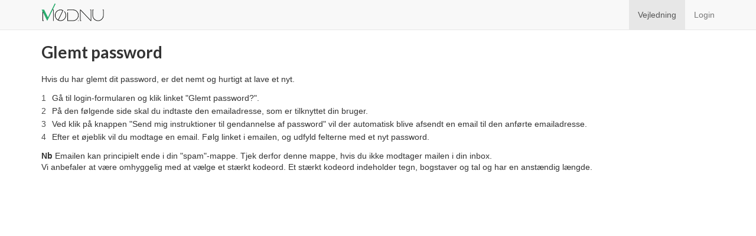

--- FILE ---
content_type: text/html; charset=utf-8
request_url: https://app.xn--md-lka.nu/vejledning/glemt-kodeord
body_size: 1509
content:
<!DOCTYPE html>
<html>
<head>
<meta content='text/html; charset=UTF-8' http-equiv='Content-Type'>
<meta content='width=device-width, initial-scale=1, shrink-to-fit=no' name='viewport'>
<link href='/apple-touch-icon-57x57.png' rel='apple-touch-icon-precomposed' sizes='57x57'>
<link href='/apple-touch-icon-114x114.png' rel='apple-touch-icon-precomposed' sizes='114x114'>
<link href='/apple-touch-icon-72x72.png' rel='apple-touch-icon-precomposed' sizes='72x72'>
<link href='/apple-touch-icon-144x144.png' rel='apple-touch-icon-precomposed' sizes='144x144'>
<link href='/apple-touch-icon-60x60.png' rel='apple-touch-icon-precomposed' sizes='60x60'>
<link href='/apple-touch-icon-120x120.png' rel='apple-touch-icon-precomposed' sizes='120x120'>
<link href='/apple-touch-icon-76x76.png' rel='apple-touch-icon-precomposed' sizes='76x76'>
<link href='/apple-touch-icon-152x152.png' rel='apple-touch-icon-precomposed' sizes='152x152'>
<link href='/favicon-196x196.png' rel='icon' sizes='196x196' type='image/png'>
<link href='/favicon-96x96.png' rel='icon' sizes='96x96' type='image/png'>
<link href='/favicon-32x32.png' rel='icon' sizes='32x32' type='image/png'>
<link href='/favicon-16x16.png' rel='icon' sizes='16x16' type='image/png'>
<link href='/favicon-128.png' rel='icon' sizes='128x128' type='image/png'>
<meta content=' ' name='application-name'>
<meta content='#FFFFFF' name='msapplication-TileColor'>
<meta content='/mstile-144x144.png' name='msapplication-TileImage'>
<meta content='/mstile-70x70.png' name='msapplication-square70x70logo'>
<meta content='/mstile-150x150.png' name='msapplication-square150x150logo'>
<meta content='/mstile-310x150.png' name='msapplication-wide310x150logo'>
<meta content='/mstile-310x310.png' name='msapplication-square310x310logo'>
<title>MØD.NU</title>
<meta name="csrf-param" content="authenticity_token"/>
<meta name="csrf-token" content="EnXCuq1bO7OIBSMYbw8IaxvGZqrCypZmoqcnXgksq/QdphC03lFFHe3Ufu6qAOKMlXwodny+qJN2I9+La0itcg=="/>
<link rel="stylesheet" media="all" href="/assets/application-4234cf00ccf53b1f5d949ba30fda02618c856f8d66878af170952c6272d91ae3.css" data-turbolinks-track="reload"/>
<script src="/assets/application-8b779c5dd335bbed3041b6a85d4c29f199a21f48f346eab94453a5507d8872ca.js" data-turbolinks-track="reload"></script>
</head>
<body>
<div class='navbar navbar-default navbar-fixed-top'>
<div class='container'>
<div class='navbar-header'>
<div class='navbar-toggle collapsed' data-target='#navbar' data-toggle='collapse' id='button'>
<span class='sr-only'><span class="translation_missing" title="translation missing: da.layouts.navbar.toggle_navigation">Toggle Navigation</span></span>
<span class='icon-bar'></span>
<span class='icon-bar'></span>
<span class='icon-bar'></span>
</div>
<a class='navbar-brand' href='/'>
<img src="/navbar-logo.png" alt="Navbar logo"/>
</a>
</div>
<div class='collapse navbar-collapse' id='navbar'>
<ul class='nav navbar-nav'>
</ul>
<ul class='nav navbar-nav navbar-right'>
<li class='active'><a href="/vejledning">Vejledning</a></li>
<li><a href="/brugere/login">Login</a></li>
</ul>
</div>
</div>
</div>

<div class='container'>

<h1>Glemt password</h1>
<p>Hvis du har glemt dit password, er det nemt og hurtigt at lave et nyt.</p>
<div class='ui ordered list'>
<div class='item'>Gå til login-formularen og klik linket "Glemt password?".</div>
<div class='item'>På den følgende side skal du indtaste den emailadresse, som er tilknyttet din bruger.</div>
<div class='item'>Ved klik på knappen "Send mig instruktioner til gendannelse af password" vil der automatisk blive afsendt en email til den anførte emailadresse.</div>
<div class='item'>Efter et øjeblik vil du modtage en email. Følg linket i emailen, og udfyld felterne med et nyt password.</div>
</div>
<b>Nb</b>
Emailen kan principielt ende i din "spam"-mappe. Tjek derfor denne mappe, hvis du ikke modtager mailen i din inbox.
<p>Vi anbefaler at være omhyggelig med at vælge et stærkt kodeord. Et stærkt kodeord indeholder tegn, bogstaver og tal og har en anstændig længde.</p>

</div>
<script>datepickerLocales={"days":["S","M","T","O","T","F","L"],"months":["Januar","Februar","Marts","April","Maj","Juni","Juli","August","September","Oktober","November","December"],"monthsShort":["Jan","Feb","Mar","Apr","Maj","Jun","Jul","Aug","Sep","Okt","Nov","Dec"],"today":"I dag","now":"Nu"};</script>
</body>
</html>


--- FILE ---
content_type: application/javascript
request_url: https://app.xn--md-lka.nu/assets/application-8b779c5dd335bbed3041b6a85d4c29f199a21f48f346eab94453a5507d8872ca.js
body_size: 212680
content:
if(function(e,t){"object"==typeof module&&"object"==typeof module.exports?module.exports=e.document?t(e,!0):function(e){if(!e.document)throw new Error("jQuery requires a window with a document");return t(e)}:t(e)}("undefined"!=typeof window?window:this,function(C,e){function s(e){var t=!!e&&"length"in e&&e.length,n=pe.type(e);return"function"!==n&&!pe.isWindow(e)&&("array"===n||0===t||"number"==typeof t&&0<t&&t-1 in e)}function t(e,n,i){if(pe.isFunction(n))return pe.grep(e,function(e,t){return!!n.call(e,t,e)!==i});if(n.nodeType)return pe.grep(e,function(e){return e===n!==i});if("string"==typeof n){if(Ce.test(n))return pe.filter(n,e,i);n=pe.filter(n,e)}return pe.grep(e,function(e){return-1<pe.inArray(e,n)!==i})}function n(e,t){for(;(e=e[t])&&1!==e.nodeType;);return e}function u(e){var n={};return pe.each(e.match(Pe)||[],function(e,t){n[t]=!0}),n}function o(){ie.addEventListener?(ie.removeEventListener("DOMContentLoaded",r),C.removeEventListener("load",r)):(ie.detachEvent("onreadystatechange",r),C.detachEvent("onload",r))}function r(){(ie.addEventListener||"load"===C.event.type||"complete"===ie.readyState)&&(o(),pe.ready())}function l(e,t,n){if(n===undefined&&1===e.nodeType){var i="data-"+t.replace(ze,"-$1").toLowerCase();if("string"==typeof(n=e.getAttribute(i))){try{n="true"===n||"false"!==n&&("null"===n?null:+n+""===n?+n:Re.test(n)?pe.parseJSON(n):n)}catch(o){}pe.data(e,t,n)}else n=undefined}return n}function c(e){var t;for(t in e)if(("data"!==t||!pe.isEmptyObject(e[t]))&&"toJSON"!==t)return!1;return!0}function i(e,t,n,i){if(Oe(e)){var o,r,a=pe.expando,s=e.nodeType,l=s?pe.cache:e,c=s?e[a]:e[a]&&a;if(c&&l[c]&&(i||l[c].data)||n!==undefined||"string"!=typeof t)return c||(c=s?e[a]=ne.pop()||pe.guid++:a),l[c]||(l[c]=s?{}:{toJSON:pe.noop}),"object"!=typeof t&&"function"!=typeof t||(i?l[c]=pe.extend(l[c],t):l[c].data=pe.extend(l[c].data,t)),r=l[c],i||(r.data||(r.data={}),r=r.data),n!==undefined&&(r[pe.camelCase(t)]=n),"string"==typeof t?null==(o=r[t])&&(o=r[pe.camelCase(t)]):o=r,o}}function a(e,t,n){if(Oe(e)){var i,o,r=e.nodeType,a=r?pe.cache:e,s=r?e[pe.expando]:pe.expando;if(a[s]){if(t&&(i=n?a[s]:a[s].data)){o=(t=pe.isArray(t)?t.concat(pe.map(t,pe.camelCase)):t in i?[t]:(t=pe.camelCase(t))in i?[t]:t.split(" ")).length;for(;o--;)delete i[t[o]];if(n?!c(i):!pe.isEmptyObject(i))return}(n||(delete a[s].data,c(a[s])))&&(r?pe.cleanData([e],!0):de.deleteExpando||a!=a.window?delete a[s]:a[s]=undefined)}}}function d(e,t,n,i){var o,r=1,a=20,s=i?function(){return i.cur()}:function(){return pe.css(e,t,"")},l=s(),c=n&&n[3]||(pe.cssNumber[t]?"":"px"),u=(pe.cssNumber[t]||"px"!==c&&+l)&&He.exec(pe.css(e,t));if(u&&u[3]!==c)for(c=c||u[3],n=n||[],u=+l||1;u/=r=r||".5",pe.style(e,t,u+c),r!==(r=s()/l)&&1!==r&&--a;);return n&&(u=+u||+l||0,o=n[1]?u+(n[1]+1)*n[2]:+n[2],i&&(i.unit=c,i.start=u,i.end=o)),o}function m(e){var t=Ue.split("|"),n=e.createDocumentFragment();if(n.createElement)for(;t.length;)n.createElement(t.pop());return n}function v(e,t){var n,i,o=0,r="undefined"!=typeof e.getElementsByTagName?e.getElementsByTagName(t||"*"):"undefined"!=typeof e.querySelectorAll?e.querySelectorAll(t||"*"):undefined;if(!r)for(r=[],n=e.childNodes||e;null!=(i=n[o]);o++)!t||pe.nodeName(i,t)?r.push(i):pe.merge(r,v(i,t));return t===undefined||t&&pe.nodeName(e,t)?pe.merge([e],r):r}function b(e,t){for(var n,i=0;null!=(n=e[i]);i++)pe._data(n,"globalEval",!t||pe._data(t[i],"globalEval"))}function y(e){_e.test(e.type)&&(e.defaultChecked=e.checked)}function g(e,t,n,i,o){for(var r,a,s,l,c,u,d,h=e.length,p=m(t),f=[],g=0;g<h;g++)if((a=e[g])||0===a)if("object"===pe.type(a))pe.merge(f,a.nodeType?[a]:a);else if(Ye.test(a)){for(l=l||p.appendChild(t.createElement("div")),c=(Ve.exec(a)||["",""])[1].toLowerCase(),d=Ge[c]||Ge._default,l.innerHTML=d[1]+pe.htmlPrefilter(a)+d[2],r=d[0];r--;)l=l.lastChild;if(!de.leadingWhitespace&&Xe.test(a)&&f.push(t.createTextNode(Xe.exec(a)[0])),!de.tbody)for(r=(a="table"!==c||Ke.test(a)?"<table>"!==d[1]||Ke.test(a)?0:l:l.firstChild)&&a.childNodes.length;r--;)pe.nodeName(u=a.childNodes[r],"tbody")&&!u.childNodes.length&&a.removeChild(u);for(pe.merge(f,l.childNodes),l.textContent="";l.firstChild;)l.removeChild(l.firstChild);l=p.lastChild}else f.push(t.createTextNode(a));for(l&&p.removeChild(l),de.appendChecked||pe.grep(v(f,"input"),y),g=0;a=f[g++];)if(i&&-1<pe.inArray(a,i))o&&o.push(a);else if(s=pe.contains(a.ownerDocument,a),l=v(p.appendChild(a),"script"),s&&b(l),n)for(r=0;a=l[r++];)$e.test(a.type||"")&&n.push(a);return l=null,p}function h(){return!0}function p(){return!1}function f(){try{return ie.activeElement}catch(e){}}function x(e,t,n,i,o,r){var a,s;if("object"==typeof t){for(s in"string"!=typeof n&&(i=i||n,n=undefined),t)x(e,s,n,i,t[s],r);return e}if(null==i&&null==o?(o=n,i=n=undefined):null==o&&("string"==typeof n?(o=i,i=undefined):(o=i,i=n,n=undefined)),!1===o)o=p;else if(!o)return e;return 1===r&&(a=o,(o=function(e){return pe().off(e),a.apply(this,arguments)}).guid=a.guid||(a.guid=pe.guid++)),e.each(function(){pe.event.add(this,t,o,i,n)})}function w(e,t){return pe.nodeName(e,"table")&&pe.nodeName(11!==t.nodeType?t:t.firstChild,"tr")?e.getElementsByTagName("tbody")[0]||e.appendChild(e.ownerDocument.createElement("tbody")):e}function k(e){return e.type=(null!==pe.find.attr(e,"type"))+"/"+e.type,e}function S(e){var t=st.exec(e.type);return t?e.type=t[1]:e.removeAttribute("type"),e}function T(e,t){if(1===t.nodeType&&pe.hasData(e)){var n,i,o,r=pe._data(e),a=pe._data(t,r),s=r.events;if(s)for(n in delete a.handle,a.events={},s)for(i=0,o=s[n].length;i<o;i++)pe.event.add(t,n,s[n][i]);a.data&&(a.data=pe.extend({},a.data))}}function A(e,t){var n,i,o;if(1===t.nodeType){if(n=t.nodeName.toLowerCase(),!de.noCloneEvent&&t[pe.expando]){for(i in(o=pe._data(t)).events)pe.removeEvent(t,i,o.handle);t.removeAttribute(pe.expando)}"script"===n&&t.text!==e.text?(k(t).text=e.text,S(t)):"object"===n?(t.parentNode&&(t.outerHTML=e.outerHTML),de.html5Clone&&e.innerHTML&&!pe.trim(t.innerHTML)&&(t.innerHTML=e.innerHTML)):"input"===n&&_e.test(e.type)?(t.defaultChecked=t.checked=e.checked,t.value!==e.value&&(t.value=e.value)):"option"===n?t.defaultSelected=t.selected=e.defaultSelected:"input"!==n&&"textarea"!==n||(t.defaultValue=e.defaultValue)}}function M(n,i,o,r){i=re.apply([],i);var e,t,a,s,l,c,u=0,d=n.length,h=d-1,p=i[0],f=pe.isFunction(p);if(f||1<d&&"string"==typeof p&&!de.checkClone&&at.test(p))return n.each(function(e){var t=n.eq(e);f&&(i[0]=p.call(this,e,t.html())),M(t,i,o,r)});if(d&&(e=(c=g(i,n[0].ownerDocument,!1,n,r)).firstChild,1===c.childNodes.length&&(c=e),e||r)){for(a=(s=pe.map(v(c,"script"),k)).length;u<d;u++)t=c,u!==h&&(t=pe.clone(t,!0,!0),a&&pe.merge(s,v(t,"script"))),o.call(n[u],t,u);if(a)for(l=s[s.length-1].ownerDocument,pe.map(s,S),u=0;u<a;u++)t=s[u],$e.test(t.type||"")&&!pe._data(t,"globalEval")&&pe.contains(l,t)&&(t.src?pe._evalUrl&&pe._evalUrl(t.src):pe.globalEval((t.text||t.textContent||t.innerHTML||"").replace(lt,"")));c=e=null}return n}function E(e,t,n){for(var i,o=t?pe.filter(t,e):e,r=0;null!=(i=o[r]);r++)n||1!==i.nodeType||pe.cleanData(v(i)),i.parentNode&&(n&&pe.contains(i.ownerDocument,i)&&b(v(i,"script")),i.parentNode.removeChild(i));return e}function D(e,t){var n=pe(t.createElement(e)).appendTo(t.body),i=pe.css(n[0],"display");return n.detach(),i}function P(e){var t=ie,n=dt[e];return n||("none"!==(n=D(e,t))&&n||((t=((ut=(ut||pe("<iframe frameborder='0' width='0' height='0'/>")).appendTo(t.documentElement))[0].contentWindow||ut[0].contentDocument).document).write(),t.close(),n=D(e,t),ut.detach()),dt[e]=n),n}function L(e,t){return{get:function(){if(!e())return(this.get=t).apply(this,arguments);delete this.get}}}function O(e){if(e in At)return e;for(var t=e.charAt(0).toUpperCase()+e.slice(1),n=Tt.length;n--;)if((e=Tt[n]+t)in At)return e}function R(e,t){for(var n,i,o,r=[],a=0,s=e.length;a<s;a++)(i=e[a]).style&&(r[a]=pe._data(i,"olddisplay"),n=i.style.display,t?(r[a]||"none"!==n||(i.style.display=""),""===i.style.display&&Be(i)&&(r[a]=pe._data(i,"olddisplay",P(i.nodeName)))):(o=Be(i),(n&&"none"!==n||!o)&&pe._data(i,"olddisplay",o?n:pe.css(i,"display"))));for(a=0;a<s;a++)(i=e[a]).style&&(t&&"none"!==i.style.display&&""!==i.style.display||(i.style.display=t?r[a]||"":"none"));return e}function z(e,t,n){var i=kt.exec(t);return i?Math.max(0,i[1]-(n||0))+(i[2]||"px"):t}function I(e,t,n,i,o){for(var r=n===(i?"border":"content")?4:"width"===t?1:0,a=0;r<4;r+=2)"margin"===n&&(a+=pe.css(e,n+qe[r],!0,o)),i?("content"===n&&(a-=pe.css(e,"padding"+qe[r],!0,o)),"margin"!==n&&(a-=pe.css(e,"border"+qe[r]+"Width",!0,o))):(a+=pe.css(e,"padding"+qe[r],!0,o),"padding"!==n&&(a+=pe.css(e,"border"+qe[r]+"Width",!0,o)));return a}function F(e,t,n){var i=!0,o="width"===t?e.offsetWidth:e.offsetHeight,r=mt(e),a=de.boxSizing&&"border-box"===pe.css(e,"boxSizing",!1,r);if(o<=0||null==o){if(((o=vt(e,t,r))<0||null==o)&&(o=e.style[t]),pt.test(o))return o;i=a&&(de.boxSizingReliable()||o===e.style[t]),o=parseFloat(o)||0}return o+I(e,t,n||(a?"border":"content"),i,r)+"px"}function N(e,t,n,i,o){return new N.prototype.init(e,t,n,i,o)}function j(){return C.setTimeout(function(){Mt=undefined}),Mt=pe.now()}function H(e,t){var n,i={height:e},o=0;for(t=t?1:0;o<4;o+=2-t)i["margin"+(n=qe[o])]=i["padding"+n]=e;return t&&(i.opacity=i.width=e),i}function q(e,t,n){for(var i,o=(_.tweeners[t]||[]).concat(_.tweeners["*"]),r=0,a=o.length;r<a;r++)if(i=o[r].call(n,t,e))return i}function B(t,e,n){var i,o,r,a,s,l,c,u=this,d={},h=t.style,p=t.nodeType&&Be(t),f=pe._data(t,"fxshow");for(i in n.queue||(null==(s=pe._queueHooks(t,"fx")).unqueued&&(s.unqueued=0,l=s.empty.fire,s.empty.fire=function(){s.unqueued||l()}),s.unqueued++,u.always(function(){u.always(function(){s.unqueued--,pe.queue(t,"fx").length||s.empty.fire()})})),1===t.nodeType&&("height"in e||"width"in e)&&(n.overflow=[h.overflow,h.overflowX,h.overflowY],"inline"===("none"===(c=pe.css(t,"display"))?pe._data(t,"olddisplay")||P(t.nodeName):c)&&"none"===pe.css(t,"float")&&(de.inlineBlockNeedsLayout&&"inline"!==P(t.nodeName)?h.zoom=1:h.display="inline-block")),n.overflow&&(h.overflow="hidden",de.shrinkWrapBlocks()||u.always(function(){h.overflow=n.overflow[0],h.overflowX=n.overflow[1],h.overflowY=n.overflow[2]})),e)if(o=e[i],zt.exec(o)){if(delete e[i],r=r||"toggle"===o,o===(p?"hide":"show")){if("show"!==o||!f||f[i]===undefined)continue;p=!0}d[i]=f&&f[i]||pe.style(t,i)}else c=undefined;if(pe.isEmptyObject(d))"inline"===("none"===c?P(t.nodeName):c)&&(h.display=c);else for(i in f?"hidden"in f&&(p=f.hidden):f=pe._data(t,"fxshow",{}),r&&(f.hidden=!p),p?pe(t).show():u.done(function(){pe(t).hide()}),u.done(function(){var e;for(e in pe._removeData(t,"fxshow"),d)pe.style(t,e,d[e])}),d)a=q(p?f[i]:0,i,u),i in f||(f[i]=a.start,p&&(a.end=a.start,a.start="width"===i||"height"===i?1:0))}function W(e,t){var n,i,o,r,a;for(n in e)if(o=t[i=pe.camelCase(n)],r=e[n],pe.isArray(r)&&(o=r[1],r=e[n]=r[0]),n!==i&&(e[i]=r,delete e[n]),(a=pe.cssHooks[i])&&"expand"in a)for(n in r=a.expand(r),delete e[i],r)n in e||(e[n]=r[n],t[n]=o);else t[i]=o}function _(r,e,t){var n,a,i=0,o=_.prefilters.length,s=pe.Deferred().always(function(){delete l.elem}),l=function(){if(a)return!1;for(var e=Mt||j(),t=Math.max(0,c.startTime+c.duration-e),n=1-(t/c.duration||0),i=0,o=c.tweens.length;i<o;i++)c.tweens[i].run(n);return s.notifyWith(r,[c,n,t]),n<1&&o?t:(s.resolveWith(r,[c]),!1)},c=s.promise({elem:r,props:pe.extend({},e),opts:pe.extend(!0,{specialEasing:{},easing:pe.easing._default},t),originalProperties:e,originalOptions:t,startTime:Mt||j(),duration:t.duration,tweens:[],createTween:function(e,t){var n=pe.Tween(r,c.opts,e,t,c.opts.specialEasing[e]||c.opts.easing);return c.tweens.push(n),n},stop:function(e){var t=0,n=e?c.tweens.length:0;if(a)return this;for(a=!0;t<n;t++)c.tweens[t].run(1);return e?(s.notifyWith(r,[c,1,0]),s.resolveWith(r,[c,e])):s.rejectWith(r,[c,e]),this}}),u=c.props;for(W(u,c.opts.specialEasing);i<o;i++)if(n=_.prefilters[i].call(c,r,u,c.opts))return pe.isFunction(n.stop)&&(pe._queueHooks(c.elem,c.opts.queue).stop=pe.proxy(n.stop,n)),n;return pe.map(u,q,c),pe.isFunction(c.opts.start)&&c.opts.start.call(r,c),pe.fx.timer(pe.extend(l,{elem:r,anim:c,queue:c.opts.queue})),c.progress(c.opts.progress).done(c.opts.done,c.opts.complete).fail(c.opts.fail).always(c.opts.always)}function V(e){return pe.attr(e,"class")||""}function $(r){return function(e,t){"string"!=typeof e&&(t=e,e="*");var n,i=0,o=e.toLowerCase().match(Pe)||[];if(pe.isFunction(t))for(;n=o[i++];)"+"===n.charAt(0)?(n=n.slice(1)||"*",(r[n]=r[n]||[]).unshift(t)):(r[n]=r[n]||[]).push(t)}}function X(t,o,r,a){function s(e){var i;return l[e]=!0,pe.each(t[e]||[],function(e,t){var n=t(o,r,a);return"string"!=typeof n||c||l[n]?c?!(i=n):void 0:(o.dataTypes.unshift(n),s(n),!1)}),i}var l={},c=t===an;return s(o.dataTypes[0])||!l["*"]&&s("*")}function U(e,t){var n,i,o=pe.ajaxSettings.flatOptions||{};for(i in t)t[i]!==undefined&&((o[i]?e:n||(n={}))[i]=t[i]);return n&&pe.extend(!0,e,n),e}function G(e,t,n){for(var i,o,r,a,s=e.contents,l=e.dataTypes;"*"===l[0];)l.shift(),o===undefined&&(o=e.mimeType||t.getResponseHeader("Content-Type"));if(o)for(a in s)if(s[a]&&s[a].test(o)){l.unshift(a);break}if(l[0]in n)r=l[0];else{for(a in n){if(!l[0]||e.converters[a+" "+l[0]]){r=a;break}i||(i=a)}r=r||i}if(r)return r!==l[0]&&l.unshift(r),n[r]}function Y(e,t,n,i){var o,r,a,s,l,c={},u=e.dataTypes.slice();if(u[1])for(a in e.converters)c[a.toLowerCase()]=e.converters[a];for(r=u.shift();r;)if(e.responseFields[r]&&(n[e.responseFields[r]]=t),!l&&i&&e.dataFilter&&(t=e.dataFilter(t,e.dataType)),l=r,r=u.shift())if("*"===r)r=l;else if("*"!==l&&l!==r){if(!(a=c[l+" "+r]||c["* "+r]))for(o in c)if((s=o.split(" "))[1]===r&&(a=c[l+" "+s[0]]||c["* "+s[0]])){!0===a?a=c[o]:!0!==c[o]&&(r=s[0],u.unshift(s[1]));break}if(!0!==a)if(a&&e["throws"])t=a(t);else try{t=a(t)}catch(d){return{state:"parsererror",error:a?d:"No conversion from "+l+" to "+r}}}return{state:"success",data:t}}function K(e){return e.style&&e.style.display||pe.css(e,"display")}function Q(e){if(!pe.contains(e.ownerDocument||ie,e))return!0;for(;e&&1===e.nodeType;){if("none"===K(e)||"hidden"===e.type)return!0;e=e.parentNode}return!1}function Z(n,e,i,o){var t;if(pe.isArray(e))pe.each(e,function(e,t){i||dn.test(n)?o(n,t):Z(n+"["+("object"==typeof t&&null!=t?e:"")+"]",t,i,o)});else if(i||"object"!==pe.type(e))o(n,e);else for(t in e)Z(n+"["+t+"]",e[t],i,o)}function J(){try{return new C.XMLHttpRequest}catch(e){}}function ee(){try{return new C.ActiveXObject("Microsoft.XMLHTTP")}catch(e){}}function te(e){return pe.isWindow(e)?e:9===e.nodeType&&(e.defaultView||e.parentWindow)}var ne=[],ie=C.document,oe=ne.slice,re=ne.concat,ae=ne.push,se=ne.indexOf,le={},ce=le.toString,ue=le.hasOwnProperty,de={},he="1.12.4",pe=function(e,t){return new pe.fn.init(e,t)},fe=/^[\s\uFEFF\xA0]+|[\s\uFEFF\xA0]+$/g,ge=/^-ms-/,me=/-([\da-z])/gi,ve=function(e,t){return t.toUpperCase()};pe.fn=pe.prototype={jquery:he,constructor:pe,selector:"",length:0,toArray:function(){return oe.call(this)},get:function(e){return null!=e?e<0?this[e+this.length]:this[e]:oe.call(this)},pushStack:function(e){var t=pe.merge(this.constructor(),e);return t.prevObject=this,t.context=this.context,t},each:function(e){return pe.each(this,e)},map:function(n){return this.pushStack(pe.map(this,function(e,t){return n.call(e,t,e)}))},slice:function(){return this.pushStack(oe.apply(this,arguments))},first:function(){return this.eq(0)},last:function(){return this.eq(-1)},eq:function(e){var t=this.length,n=+e+(e<0?t:0);return this.pushStack(0<=n&&n<t?[this[n]]:[])},end:function(){return this.prevObject||this.constructor()},push:ae,sort:ne.sort,splice:ne.splice},pe.extend=pe.fn.extend=function(e){var t,n,i,o,r,a,s=e||{},l=1,c=arguments.length,u=!1;for("boolean"==typeof s&&(u=s,s=arguments[l]||{},l++),"object"==typeof s||pe.isFunction(s)||(s={}),l===c&&(s=this,l--);l<c;l++)if(null!=(r=arguments[l]))for(o in r)t=s[o],s!==(i=r[o])&&(u&&i&&(pe.isPlainObject(i)||(n=pe.isArray(i)))?(n?(n=!1,a=t&&pe.isArray(t)?t:[]):a=t&&pe.isPlainObject(t)?t:{},s[o]=pe.extend(u,a,i)):i!==undefined&&(s[o]=i));return s},pe.extend({expando:"jQuery"+(he+Math.random()).replace(/\D/g,""),isReady:!0,error:function(e){throw new Error(e)},noop:function(){},isFunction:function(e){return"function"===pe.type(e)},isArray:Array.isArray||function(e){return"array"===pe.type(e)},isWindow:function(e){return null!=e&&e==e.window},isNumeric:function(e){var t=e&&e.toString();return!pe.isArray(e)&&0<=t-parseFloat(t)+1},isEmptyObject:function(e){var t;for(t in e)return!1;return!0},isPlainObject:function(e){var t;if(!e||"object"!==pe.type(e)||e.nodeType||pe.isWindow(e))return!1;try{if(e.constructor&&!ue.call(e,"constructor")&&!ue.call(e.constructor.prototype,"isPrototypeOf"))return!1}catch(n){return!1}if(!de.ownFirst)for(t in e)return ue.call(e,t);for(t in e);return t===undefined||ue.call(e,t)},type:function(e){return null==e?e+"":"object"==typeof e||"function"==typeof e?le[ce.call(e)]||"object":typeof e},globalEval:function(e){e&&pe.trim(e)&&(C.execScript||function(e){C.eval.call(C,e)})(e)},camelCase:function(e){return e.replace(ge,"ms-").replace(me,ve)},nodeName:function(e,t){return e.nodeName&&e.nodeName.toLowerCase()===t.toLowerCase()},each:function(e,t){var n,i=0;if(s(e))for(n=e.length;i<n&&!1!==t.call(e[i],i,e[i]);i++);else for(i in e)if(!1===t.call(e[i],i,e[i]))break;return e},trim:function(e){return null==e?"":(e+"").replace(fe,"")},makeArray:function(e,t){var n=t||[];return null!=e&&(s(Object(e))?pe.merge(n,"string"==typeof e?[e]:e):ae.call(n,e)),n},inArray:function(e,t,n){var i;if(t){if(se)return se.call(t,e,n);for(i=t.length,n=n?n<0?Math.max(0,i+n):n:0;n<i;n++)if(n in t&&t[n]===e)return n}return-1},merge:function(e,t){for(var n=+t.length,i=0,o=e.length;i<n;)e[o++]=t[i++];if(n!=n)for(;t[i]!==undefined;)e[o++]=t[i++];return e.length=o,e},grep:function(e,t,n){for(var i=[],o=0,r=e.length,a=!n;o<r;o++)!t(e[o],o)!==a&&i.push(e[o]);return i},map:function(e,t,n){var i,o,r=0,a=[];if(s(e))for(i=e.length;r<i;r++)null!=(o=t(e[r],r,n))&&a.push(o);else for(r in e)null!=(o=t(e[r],r,n))&&a.push(o);return re.apply([],a)},guid:1,proxy:function(e,t){var n,i,o;return"string"==typeof t&&(o=e[t],t=e,e=o),pe.isFunction(e)?(n=oe.call(arguments,2),(i=function(){return e.apply(t||this,n.concat(oe.call(arguments)))}).guid=e.guid=e.guid||pe.guid++,i):undefined},now:function(){return+new Date},support:de}),"function"==typeof Symbol&&(pe.fn[Symbol.iterator]=ne[Symbol.iterator]),pe.each("Boolean Number String Function Array Date RegExp Object Error Symbol".split(" "),function(e,t){le["[object "+t+"]"]=t.toLowerCase()});var be=function(n){function x(e,t,n,i){var o,r,a,s,l,c,u,d,h=t&&t.ownerDocument,p=t?t.nodeType:9;if(n=n||[],"string"!=typeof e||!e||1!==p&&9!==p&&11!==p)return n;if(!i&&((t?t.ownerDocument||t:q)!==O&&L(t),t=t||O,z)){if(11!==p&&(c=ve.exec(e)))if(o=c[1]){if(9===p){if(!(a=t.getElementById(o)))return n;if(a.id===o)return n.push(a),n}else if(h&&(a=h.getElementById(o))&&j(t,a)&&a.id===o)return n.push(a),n}else{if(c[2])return Z.apply(n,t.getElementsByTagName(e)),n;if((o=c[3])&&v.getElementsByClassName&&t.getElementsByClassName)return Z.apply(n,t.getElementsByClassName(o)),n}if(v.qsa&&!$[e+" "]&&(!I||!I.test(e))){if(1!==p)h=t,d=e;else if("object"!==t.nodeName.toLowerCase()){for((s=t.getAttribute("id"))?s=s.replace(ye,"\\$&"):t.setAttribute("id",s=H),r=(u=T(e)).length,l=he.test(s)?"#"+s:"[id='"+s+"']";r--;)u[r]=l+" "+m(u[r]);d=u.join(","),h=be.test(e)&&g(t.parentNode)||t}if(d)try{return Z.apply(n,h.querySelectorAll(d)),n}catch(f){}finally{s===H&&t.removeAttribute("id")}}}return M(e.replace(se,"$1"),t,n,i)}function e(){function n(e,t){return i.push(e+" ")>k.cacheLength&&delete n[i.shift()],n[e+" "]=t}var i=[];return n}function l(e){return e[H]=!0,e}function o(e){var t=O.createElement("div");try{return!!e(t)}catch(n){return!1}finally{t.parentNode&&t.parentNode.removeChild(t),t=null}}function t(e,t){for(var n=e.split("|"),i=n.length;i--;)k.attrHandle[n[i]]=t}function c(e,t){var n=t&&e,i=n&&1===e.nodeType&&1===t.nodeType&&(~t.sourceIndex||U)-(~e.sourceIndex||U);if(i)return i;if(n)for(;n=n.nextSibling;)if(n===t)return-1;return e?1:-1}function i(t){return function(e){return"input"===e.nodeName.toLowerCase()&&e.type===t}}function r(n){return function(e){var t=e.nodeName.toLowerCase();return("input"===t||"button"===t)&&e.type===n}}function a(a){return l(function(r){return r=+r,l(function(e,t){for(var n,i=a([],e.length,r),o=i.length;o--;)e[n=i[o]]&&(e[n]=!(t[n]=e[n]))})})}function g(e){return e&&"undefined"!=typeof e.getElementsByTagName&&e}function s(){}function m(e){for(var t=0,n=e.length,i="";t<n;t++)i+=e[t].value;return i}function d(s,e,t){var l=e.dir,c=t&&"parentNode"===l,u=W++;return e.first?function(e,t,n){for(;e=e[l];)if(1===e.nodeType||c)return s(e,t,n)}:function(e,t,n){var i,o,r,a=[B,u];if(n){for(;e=e[l];)if((1===e.nodeType||c)&&s(e,t,n))return!0}else for(;e=e[l];)if(1===e.nodeType||c){if((i=(o=(r=e[H]||(e[H]={}))[e.uniqueID]||(r[e.uniqueID]={}))[l])&&i[0]===B&&i[1]===u)return a[2]=i[2];if((o[l]=a)[2]=s(e,t,n))return!0}}}function h(o){return 1<o.length?function(e,t,n){for(var i=o.length;i--;)if(!o[i](e,t,n))return!1;return!0}:o[0]}function b(e,t,n){for(var i=0,o=t.length;i<o;i++)x(e,t[i],n);return n}function w(e,t,n,i,o){for(var r,a=[],s=0,l=e.length,c=null!=t;s<l;s++)(r=e[s])&&(n&&!n(r,i,o)||(a.push(r),c&&t.push(s)));return a}function y(p,f,g,m,v,e){return m&&!m[H]&&(m=y(m)),v&&!v[H]&&(v=y(v,e)),l(function(e,t,n,i){var o,r,a,s=[],l=[],c=t.length,u=e||b(f||"*",n.nodeType?[n]:n,[]),d=!p||!e&&f?u:w(u,s,p,n,i),h=g?v||(e?p:c||m)?[]:t:d;if(g&&g(d,h,n,i),m)for(o=w(h,l),m(o,[],n,i),r=o.length;r--;)(a=o[r])&&(h[l[r]]=!(d[l[r]]=a));if(e){if(v||p){if(v){for(o=[],r=h.length;r--;)(a=h[r])&&o.push(d[r]=a);v(null,h=[],o,i)}for(r=h.length;r--;)(a=h[r])&&-1<(o=v?ee(e,a):s[r])&&(e[o]=!(t[o]=a))}}else h=w(h===t?h.splice(c,h.length):h),v?v(null,t,h,i):Z.apply(t,h)})}function p(e){for(var o,t,n,i=e.length,r=k.relative[e[0].type],a=r||k.relative[" "],s=r?1:0,l=d(function(e){return e===o},a,!0),c=d(function(e){return-1<ee(o,e)},a,!0),u=[function(e,t,n){var i=!r&&(n||t!==E)||((o=t).nodeType?l(e,t,n):c(e,t,n));return o=null,i}];s<i;s++)if(t=k.relative[e[s].type])u=[d(h(u),t)];else{if((t=k.filter[e[s].type].apply(null,e[s].matches))[H]){for(n=++s;n<i&&!k.relative[e[n].type];n++);return y(1<s&&h(u),1<s&&m(e.slice(0,s-1).concat({value:" "===e[s-2].type?"*":""})).replace(se,"$1"),t,s<n&&p(e.slice(s,n)),n<i&&p(e=e.slice(n)),n<i&&m(e))}u.push(t)}return h(u)}function u(m,v){var b=0<v.length,y=0<m.length,e=function(e,t,n,i,o){var r,a,s,l=0,c="0",u=e&&[],d=[],h=E,p=e||y&&k.find.TAG("*",o),f=B+=null==h?1:Math.random()||.1,g=p.length;for(o&&(E=t===O||t||o);c!==g&&null!=(r=p[c]);c++){if(y&&r){for(a=0,t||r.ownerDocument===O||(L(r),n=!z);s=m[a++];)if(s(r,t||O,n)){i.push(r);break}o&&(B=f)}b&&((r=!s&&r)&&l--,e&&u.push(r))}if(l+=c,b&&c!==l){for(a=0;s=v[a++];)s(u,d,t,n);if(e){if(0<l)for(;c--;)u[c]||d[c]||(d[c]=K.call(i));d=w(d)}Z.apply(i,d),o&&!e&&0<d.length&&1<l+v.length&&x.uniqueSort(i)}return o&&(B=f,E=h),u};return b?l(e):e}var f,v,k,C,S,T,A,M,E,D,P,L,O,R,z,I,F,N,j,H="sizzle"+1*new Date,q=n.document,B=0,W=0,_=e(),V=e(),$=e(),X=function(e,t){return e===t&&(P=!0),0},U=1<<31,G={}.hasOwnProperty,Y=[],K=Y.pop,Q=Y.push,Z=Y.push,J=Y.slice,ee=function(e,t){for(var n=0,i=e.length;n<i;n++)if(e[n]===t)return n;return-1},te="checked|selected|async|autofocus|autoplay|controls|defer|disabled|hidden|ismap|loop|multiple|open|readonly|required|scoped",ne="[\\x20\\t\\r\\n\\f]",ie="(?:\\\\.|[\\w-]|[^\\x00-\\xa0])+",oe="\\["+ne+"*("+ie+")(?:"+ne+"*([*^$|!~]?=)"+ne+"*(?:'((?:\\\\.|[^\\\\'])*)'|\"((?:\\\\.|[^\\\\\"])*)\"|("+ie+"))|)"+ne+"*\\]",re=":("+ie+")(?:\\((('((?:\\\\.|[^\\\\'])*)'|\"((?:\\\\.|[^\\\\\"])*)\")|((?:\\\\.|[^\\\\()[\\]]|"+oe+")*)|.*)\\)|)",ae=new RegExp(ne+"+","g"),se=new RegExp("^"+ne+"+|((?:^|[^\\\\])(?:\\\\.)*)"+ne+"+$","g"),le=new RegExp("^"+ne+"*,"+ne+"*"),ce=new RegExp("^"+ne+"*([>+~]|"+ne+")"+ne+"*"),ue=new RegExp("="+ne+"*([^\\]'\"]*?)"+ne+"*\\]","g"),de=new RegExp(re),he=new RegExp("^"+ie+"$"),pe={ID:new RegExp("^#("+ie+")"),CLASS:new RegExp("^\\.("+ie+")"),TAG:new RegExp("^("+ie+"|[*])"),ATTR:new RegExp("^"+oe),PSEUDO:new RegExp("^"+re),CHILD:new RegExp("^:(only|first|last|nth|nth-last)-(child|of-type)(?:\\("+ne+"*(even|odd|(([+-]|)(\\d*)n|)"+ne+"*(?:([+-]|)"+ne+"*(\\d+)|))"+ne+"*\\)|)","i"),bool:new RegExp("^(?:"+te+")$","i"),needsContext:new RegExp("^"+ne+"*[>+~]|:(even|odd|eq|gt|lt|nth|first|last)(?:\\("+ne+"*((?:-\\d)?\\d*)"+ne+"*\\)|)(?=[^-]|$)","i")},fe=/^(?:input|select|textarea|button)$/i,ge=/^h\d$/i,me=/^[^{]+\{\s*\[native \w/,ve=/^(?:#([\w-]+)|(\w+)|\.([\w-]+))$/,be=/[+~]/,ye=/'|\\/g,xe=new RegExp("\\\\([\\da-f]{1,6}"+ne+"?|("+ne+")|.)","ig"),we=function(e,t,n){var i="0x"+t-65536;return i!=i||n?t:i<0?String.fromCharCode(i+65536):String.fromCharCode(i>>10|55296,1023&i|56320)},ke=function(){L()};try{Z.apply(Y=J.call(q.childNodes),q.childNodes),Y[q.childNodes.length].nodeType}catch(Ce){Z={apply:Y.length?function(e,t){Q.apply(e,J.call(t))}:function(e,t){for(var n=e.length,i=0;e[n++]=t[i++];);e.length=n-1}}}for(f in v=x.support={},S=x.isXML=function(e){var t=e&&(e.ownerDocument||e).documentElement;return!!t&&"HTML"!==t.nodeName},L=x.setDocument=function(e){var t,n,i=e?e.ownerDocument||e:q;return i!==O&&9===i.nodeType&&i.documentElement&&(R=(O=i).documentElement,z=!S(O),(n=O.defaultView)&&n.top!==n&&(n.addEventListener?n.addEventListener("unload",ke,!1):n.attachEvent&&n.attachEvent("onunload",ke)),v.attributes=o(function(e){return e.className="i",!e.getAttribute("className")}),v.getElementsByTagName=o(function(e){return e.appendChild(O.createComment("")),!e.getElementsByTagName("*").length}),v.getElementsByClassName=me.test(O.getElementsByClassName),v.getById=o(function(e){return R.appendChild(e).id=H,!O.getElementsByName||!O.getElementsByName(H).length}),v.getById?(k.find.ID=function(e,t){if("undefined"!=typeof t.getElementById&&z){var n=t.getElementById(e);return n?[n]:[]}},k.filter.ID=function(e){var t=e.replace(xe,we);return function(e){return e.getAttribute("id")===t}}):(delete k.find.ID,k.filter.ID=function(e){var n=e.replace(xe,we);return function(e){var t="undefined"!=typeof e.getAttributeNode&&e.getAttributeNode("id");return t&&t.value===n}}),k.find.TAG=v.getElementsByTagName?function(e,t){return"undefined"!=typeof t.getElementsByTagName?t.getElementsByTagName(e):v.qsa?t.querySelectorAll(e):void 0}:function(e,t){var n,i=[],o=0,r=t.getElementsByTagName(e);if("*"!==e)return r;for(;n=r[o++];)1===n.nodeType&&i.push(n);return i},k.find.CLASS=v.getElementsByClassName&&function(e,t){if("undefined"!=typeof t.getElementsByClassName&&z)return t.getElementsByClassName(e)},F=[],I=[],(v.qsa=me.test(O.querySelectorAll))&&(o(function(e){R.appendChild(e).innerHTML="<a id='"+H+"'></a><select id='"+H+"-\r\\' msallowcapture=''><option selected=''></option></select>",e.querySelectorAll("[msallowcapture^='']").length&&I.push("[*^$]="+ne+"*(?:''|\"\")"),e.querySelectorAll("[selected]").length||I.push("\\["+ne+"*(?:value|"+te+")"),e.querySelectorAll("[id~="+H+"-]").length||I.push("~="),e.querySelectorAll(":checked").length||I.push(":checked"),e.querySelectorAll("a#"+H+"+*").length||I.push(".#.+[+~]")}),o(function(e){var t=O.createElement("input");t.setAttribute("type","hidden"),e.appendChild(t).setAttribute("name","D"),e.querySelectorAll("[name=d]").length&&I.push("name"+ne+"*[*^$|!~]?="),e.querySelectorAll(":enabled").length||I.push(":enabled",":disabled"),e.querySelectorAll("*,:x"),I.push(",.*:")})),(v.matchesSelector=me.test(N=R.matches||R.webkitMatchesSelector||R.mozMatchesSelector||R.oMatchesSelector||R.msMatchesSelector))&&o(function(e){v.disconnectedMatch=N.call(e,"div"),N.call(e,"[s!='']:x"),F.push("!=",re)}),I=I.length&&new RegExp(I.join("|")),F=F.length&&new RegExp(F.join("|")),t=me.test(R.compareDocumentPosition),j=t||me.test(R.contains)?function(e,t){var n=9===e.nodeType?e.documentElement:e,i=t&&t.parentNode;return e===i||!(!i||1!==i.nodeType||!(n.contains?n.contains(i):e.compareDocumentPosition&&16&e.compareDocumentPosition(i)))}:function(e,t){if(t)for(;t=t.parentNode;)if(t===e)return!0;return!1},X=t?function(e,t){if(e===t)return P=!0,0;var n=!e.compareDocumentPosition-!t.compareDocumentPosition;return n||(1&(n=(e.ownerDocument||e)===(t.ownerDocument||t)?e.compareDocumentPosition(t):1)||!v.sortDetached&&t.compareDocumentPosition(e)===n?e===O||e.ownerDocument===q&&j(q,e)?-1:t===O||t.ownerDocument===q&&j(q,t)?1:D?ee(D,e)-ee(D,t):0:4&n?-1:1)}:function(e,t){if(e===t)return P=!0,0;var n,i=0,o=e.parentNode,r=t.parentNode,a=[e],s=[t];if(!o||!r)return e===O?-1:t===O?1:o?-1:r?1:D?ee(D,e)-ee(D,t):0;if(o===r)return c(e,t);for(n=e;n=n.parentNode;)a.unshift(n);for(n=t;n=n.parentNode;)s.unshift(n);for(;a[i]===s[i];)i++;return i?c(a[i],s[i]):a[i]===q?-1:s[i]===q?1:0}),O},x.matches=function(e,t){return x(e,null,null,t)},x.matchesSelector=function(e,t){if((e.ownerDocument||e)!==O&&L(e),t=t.replace(ue,"='$1']"),v.matchesSelector&&z&&!$[t+" "]&&(!F||!F.test(t))&&(!I||!I.test(t)))try{var n=N.call(e,t);if(n||v.disconnectedMatch||e.document&&11!==e.document.nodeType)return n}catch(Ce){}return 0<x(t,O,null,[e]).length},x.contains=function(e,t){return(e.ownerDocument||e)!==O&&L(e),j(e,t)},x.attr=function(e,t){(e.ownerDocument||e)!==O&&L(e);var n=k.attrHandle[t.toLowerCase()],i=n&&G.call(k.attrHandle,t.toLowerCase())?n(e,t,!z):undefined;return i!==undefined?i:v.attributes||!z?e.getAttribute(t):(i=e.getAttributeNode(t))&&i.specified?i.value:null},x.error=function(e){throw new Error("Syntax error, unrecognized expression: "+e)},x.uniqueSort=function(e){var t,n=[],i=0,o=0;if(P=!v.detectDuplicates,D=!v.sortStable&&e.slice(0),e.sort(X),P){for(;t=e[o++];)t===e[o]&&(i=n.push(o));for(;i--;)e.splice(n[i],1)}return D=null,e},C=x.getText=function(e){var t,n="",i=0,o=e.nodeType;if(o){if(1===o||9===o||11===o){if("string"==typeof e.textContent)return e.textContent;for(e=e.firstChild;e;e=e.nextSibling)n+=C(e)}else if(3===o||4===o)return e.nodeValue}else for(;t=e[i++];)n+=C(t);return n},(k=x.selectors={cacheLength:50,createPseudo:l,match:pe,attrHandle:{},find:{},relative:{">":{dir:"parentNode",first:!0}," ":{dir:"parentNode"},"+":{dir:"previousSibling",first:!0},"~":{dir:"previousSibling"}},preFilter:{ATTR:function(e){return e[1]=e[1].replace(xe,we),e[3]=(e[3]||e[4]||e[5]||"").replace(xe,we),"~="===e[2]&&(e[3]=" "+e[3]+" "),e.slice(0,4)},CHILD:function(e){return e[1]=e[1].toLowerCase(),"nth"===e[1].slice(0,3)?(e[3]||x.error(e[0]),e[4]=+(e[4]?e[5]+(e[6]||1):2*("even"===e[3]||"odd"===e[3])),e[5]=+(e[7]+e[8]||"odd"===e[3])):e[3]&&x.error(e[0]),e},PSEUDO:function(e){var t,n=!e[6]&&e[2];return pe.CHILD.test(e[0])?null:(e[3]?e[2]=e[4]||e[5]||"":n&&de.test(n)&&(t=T(n,!0))&&(t=n.indexOf(")",n.length-t)-n.length)&&(e[0]=e[0].slice(0,t),e[2]=n.slice(0,t)),e.slice(0,3))}},filter:{TAG:function(e){var t=e.replace(xe,we).toLowerCase();return"*"===e?function(){return!0}:function(e){return e.nodeName&&e.nodeName.toLowerCase()===t}},CLASS:function(e){var t=_[e+" "];return t||(t=new RegExp("(^|"+ne+")"+e+"("+ne+"|$)"))&&_(e,function(e){return t.test("string"==typeof e.className&&e.className||"undefined"!=typeof e.getAttribute&&e.getAttribute("class")||"")})},ATTR:function(n,i,o){return function(e){var t=x.attr(e,n);return null==t?"!="===i:!i||(t+="","="===i?t===o:"!="===i?t!==o:"^="===i?o&&0===t.indexOf(o):"*="===i?o&&-1<t.indexOf(o):"$="===i?o&&t.slice(-o.length)===o:"~="===i?-1<(" "+t.replace(ae," ")+" ").indexOf(o):"|="===i&&(t===o||t.slice(0,o.length+1)===o+"-"))}},CHILD:function(f,e,t,g,m){var v="nth"!==f.slice(0,3),b="last"!==f.slice(-4),y="of-type"===e;return 1===g&&0===m?function(e){return!!e.parentNode}:function(e,t,n){var i,o,r,a,s,l,c=v!==b?"nextSibling":"previousSibling",u=e.parentNode,d=y&&e.nodeName.toLowerCase(),h=!n&&!y,p=!1;if(u){if(v){for(;c;){for(a=e;a=a[c];)if(y?a.nodeName.toLowerCase()===d:1===a.nodeType)return!1;l=c="only"===f&&!l&&"nextSibling"}return!0}if(l=[b?u.firstChild:u.lastChild],b&&h){for(p=(s=(i=(o=(r=(a=u)[H]||(a[H]={}))[a.uniqueID]||(r[a.uniqueID]={}))[f]||[])[0]===B&&i[1])&&i[2],a=s&&u.childNodes[s];a=++s&&a&&a[c]||(p=s=0)||l.pop();)if(1===a.nodeType&&++p&&a===e){o[f]=[B,s,p];break}}else if(h&&(p=s=(i=(o=(r=(a=e)[H]||(a[H]={}))[a.uniqueID]||(r[a.uniqueID]={}))[f]||[])[0]===B&&i[1]),!1===p)for(;(a=++s&&a&&a[c]||(p=s=0)||l.pop())&&((y?a.nodeName.toLowerCase()!==d:1!==a.nodeType)||!++p||(h&&((o=(r=a[H]||(a[H]={}))[a.uniqueID]||(r[a.uniqueID]={}))[f]=[B,p]),a!==e)););return(p-=m)===g||p%g==0&&0<=p/g}}},PSEUDO:function(e,r){var t,a=k.pseudos[e]||k.setFilters[e.toLowerCase()]||x.error("unsupported pseudo: "+e);return a[H]?a(r):1<a.length?(t=[e,e,"",r],k.setFilters.hasOwnProperty(e.toLowerCase())?l(function(e,t){for(var n,i=a(e,r),o=i.length;o--;)e[n=ee(e,i[o])]=!(t[n]=i[o])}):function(e){return a(e,0,t)}):a}},pseudos:{
not:l(function(e){var i=[],o=[],s=A(e.replace(se,"$1"));return s[H]?l(function(e,t,n,i){for(var o,r=s(e,null,i,[]),a=e.length;a--;)(o=r[a])&&(e[a]=!(t[a]=o))}):function(e,t,n){return i[0]=e,s(i,null,n,o),i[0]=null,!o.pop()}}),has:l(function(t){return function(e){return 0<x(t,e).length}}),contains:l(function(t){return t=t.replace(xe,we),function(e){return-1<(e.textContent||e.innerText||C(e)).indexOf(t)}}),lang:l(function(n){return he.test(n||"")||x.error("unsupported lang: "+n),n=n.replace(xe,we).toLowerCase(),function(e){var t;do{if(t=z?e.lang:e.getAttribute("xml:lang")||e.getAttribute("lang"))return(t=t.toLowerCase())===n||0===t.indexOf(n+"-")}while((e=e.parentNode)&&1===e.nodeType);return!1}}),target:function(e){var t=n.location&&n.location.hash;return t&&t.slice(1)===e.id},root:function(e){return e===R},focus:function(e){return e===O.activeElement&&(!O.hasFocus||O.hasFocus())&&!!(e.type||e.href||~e.tabIndex)},enabled:function(e){return!1===e.disabled},disabled:function(e){return!0===e.disabled},checked:function(e){var t=e.nodeName.toLowerCase();return"input"===t&&!!e.checked||"option"===t&&!!e.selected},selected:function(e){return e.parentNode&&e.parentNode.selectedIndex,!0===e.selected},empty:function(e){for(e=e.firstChild;e;e=e.nextSibling)if(e.nodeType<6)return!1;return!0},parent:function(e){return!k.pseudos.empty(e)},header:function(e){return ge.test(e.nodeName)},input:function(e){return fe.test(e.nodeName)},button:function(e){var t=e.nodeName.toLowerCase();return"input"===t&&"button"===e.type||"button"===t},text:function(e){var t;return"input"===e.nodeName.toLowerCase()&&"text"===e.type&&(null==(t=e.getAttribute("type"))||"text"===t.toLowerCase())},first:a(function(){return[0]}),last:a(function(e,t){return[t-1]}),eq:a(function(e,t,n){return[n<0?n+t:n]}),even:a(function(e,t){for(var n=0;n<t;n+=2)e.push(n);return e}),odd:a(function(e,t){for(var n=1;n<t;n+=2)e.push(n);return e}),lt:a(function(e,t,n){for(var i=n<0?n+t:n;0<=--i;)e.push(i);return e}),gt:a(function(e,t,n){for(var i=n<0?n+t:n;++i<t;)e.push(i);return e})}}).pseudos.nth=k.pseudos.eq,{radio:!0,checkbox:!0,file:!0,password:!0,image:!0})k.pseudos[f]=i(f);for(f in{submit:!0,reset:!0})k.pseudos[f]=r(f);return s.prototype=k.filters=k.pseudos,k.setFilters=new s,T=x.tokenize=function(e,t){var n,i,o,r,a,s,l,c=V[e+" "];if(c)return t?0:c.slice(0);for(a=e,s=[],l=k.preFilter;a;){for(r in n&&!(i=le.exec(a))||(i&&(a=a.slice(i[0].length)||a),s.push(o=[])),n=!1,(i=ce.exec(a))&&(n=i.shift(),o.push({value:n,type:i[0].replace(se," ")}),a=a.slice(n.length)),k.filter)!(i=pe[r].exec(a))||l[r]&&!(i=l[r](i))||(n=i.shift(),o.push({value:n,type:r,matches:i}),a=a.slice(n.length));if(!n)break}return t?a.length:a?x.error(e):V(e,s).slice(0)},A=x.compile=function(e,t){var n,i=[],o=[],r=$[e+" "];if(!r){for(t||(t=T(e)),n=t.length;n--;)(r=p(t[n]))[H]?i.push(r):o.push(r);(r=$(e,u(o,i))).selector=e}return r},M=x.select=function(e,t,n,i){var o,r,a,s,l,c="function"==typeof e&&e,u=!i&&T(e=c.selector||e);if(n=n||[],1===u.length){if(2<(r=u[0]=u[0].slice(0)).length&&"ID"===(a=r[0]).type&&v.getById&&9===t.nodeType&&z&&k.relative[r[1].type]){if(!(t=(k.find.ID(a.matches[0].replace(xe,we),t)||[])[0]))return n;c&&(t=t.parentNode),e=e.slice(r.shift().value.length)}for(o=pe.needsContext.test(e)?0:r.length;o--&&(a=r[o],!k.relative[s=a.type]);)if((l=k.find[s])&&(i=l(a.matches[0].replace(xe,we),be.test(r[0].type)&&g(t.parentNode)||t))){if(r.splice(o,1),!(e=i.length&&m(r)))return Z.apply(n,i),n;break}}return(c||A(e,u))(i,t,!z,n,!t||be.test(e)&&g(t.parentNode)||t),n},v.sortStable=H.split("").sort(X).join("")===H,v.detectDuplicates=!!P,L(),v.sortDetached=o(function(e){return 1&e.compareDocumentPosition(O.createElement("div"))}),o(function(e){return e.innerHTML="<a href='#'></a>","#"===e.firstChild.getAttribute("href")})||t("type|href|height|width",function(e,t,n){if(!n)return e.getAttribute(t,"type"===t.toLowerCase()?1:2)}),v.attributes&&o(function(e){return e.innerHTML="<input/>",e.firstChild.setAttribute("value",""),""===e.firstChild.getAttribute("value")})||t("value",function(e,t,n){if(!n&&"input"===e.nodeName.toLowerCase())return e.defaultValue}),o(function(e){return null==e.getAttribute("disabled")})||t(te,function(e,t,n){var i;if(!n)return!0===e[t]?t.toLowerCase():(i=e.getAttributeNode(t))&&i.specified?i.value:null}),x}(C);pe.find=be,pe.expr=be.selectors,pe.expr[":"]=pe.expr.pseudos,pe.uniqueSort=pe.unique=be.uniqueSort,pe.text=be.getText,pe.isXMLDoc=be.isXML,pe.contains=be.contains;var ye=function(e,t,n){for(var i=[],o=n!==undefined;(e=e[t])&&9!==e.nodeType;)if(1===e.nodeType){if(o&&pe(e).is(n))break;i.push(e)}return i},xe=function(e,t){for(var n=[];e;e=e.nextSibling)1===e.nodeType&&e!==t&&n.push(e);return n},we=pe.expr.match.needsContext,ke=/^<([\w-]+)\s*\/?>(?:<\/\1>|)$/,Ce=/^.[^:#\[\.,]*$/;pe.filter=function(e,t,n){var i=t[0];return n&&(e=":not("+e+")"),1===t.length&&1===i.nodeType?pe.find.matchesSelector(i,e)?[i]:[]:pe.find.matches(e,pe.grep(t,function(e){return 1===e.nodeType}))},pe.fn.extend({find:function(e){var t,n=[],i=this,o=i.length;if("string"!=typeof e)return this.pushStack(pe(e).filter(function(){for(t=0;t<o;t++)if(pe.contains(i[t],this))return!0}));for(t=0;t<o;t++)pe.find(e,i[t],n);return(n=this.pushStack(1<o?pe.unique(n):n)).selector=this.selector?this.selector+" "+e:e,n},filter:function(e){return this.pushStack(t(this,e||[],!1))},not:function(e){return this.pushStack(t(this,e||[],!0))},is:function(e){return!!t(this,"string"==typeof e&&we.test(e)?pe(e):e||[],!1).length}});var Se,Te=/^(?:\s*(<[\w\W]+>)[^>]*|#([\w-]*))$/;(pe.fn.init=function(e,t,n){var i,o;if(!e)return this;if(n=n||Se,"string"!=typeof e)return e.nodeType?(this.context=this[0]=e,this.length=1,this):pe.isFunction(e)?"undefined"!=typeof n.ready?n.ready(e):e(pe):(e.selector!==undefined&&(this.selector=e.selector,this.context=e.context),pe.makeArray(e,this));if(!(i="<"===e.charAt(0)&&">"===e.charAt(e.length-1)&&3<=e.length?[null,e,null]:Te.exec(e))||!i[1]&&t)return!t||t.jquery?(t||n).find(e):this.constructor(t).find(e);if(i[1]){if(t=t instanceof pe?t[0]:t,pe.merge(this,pe.parseHTML(i[1],t&&t.nodeType?t.ownerDocument||t:ie,!0)),ke.test(i[1])&&pe.isPlainObject(t))for(i in t)pe.isFunction(this[i])?this[i](t[i]):this.attr(i,t[i]);return this}if((o=ie.getElementById(i[2]))&&o.parentNode){if(o.id!==i[2])return Se.find(e);this.length=1,this[0]=o}return this.context=ie,this.selector=e,this}).prototype=pe.fn,Se=pe(ie);var Ae=/^(?:parents|prev(?:Until|All))/,Me={children:!0,contents:!0,next:!0,prev:!0};pe.fn.extend({has:function(e){var t,n=pe(e,this),i=n.length;return this.filter(function(){for(t=0;t<i;t++)if(pe.contains(this,n[t]))return!0})},closest:function(e,t){for(var n,i=0,o=this.length,r=[],a=we.test(e)||"string"!=typeof e?pe(e,t||this.context):0;i<o;i++)for(n=this[i];n&&n!==t;n=n.parentNode)if(n.nodeType<11&&(a?-1<a.index(n):1===n.nodeType&&pe.find.matchesSelector(n,e))){r.push(n);break}return this.pushStack(1<r.length?pe.uniqueSort(r):r)},index:function(e){return e?"string"==typeof e?pe.inArray(this[0],pe(e)):pe.inArray(e.jquery?e[0]:e,this):this[0]&&this[0].parentNode?this.first().prevAll().length:-1},add:function(e,t){return this.pushStack(pe.uniqueSort(pe.merge(this.get(),pe(e,t))))},addBack:function(e){return this.add(null==e?this.prevObject:this.prevObject.filter(e))}}),pe.each({parent:function(e){var t=e.parentNode;return t&&11!==t.nodeType?t:null},parents:function(e){return ye(e,"parentNode")},parentsUntil:function(e,t,n){return ye(e,"parentNode",n)},next:function(e){return n(e,"nextSibling")},prev:function(e){return n(e,"previousSibling")},nextAll:function(e){return ye(e,"nextSibling")},prevAll:function(e){return ye(e,"previousSibling")},nextUntil:function(e,t,n){return ye(e,"nextSibling",n)},prevUntil:function(e,t,n){return ye(e,"previousSibling",n)},siblings:function(e){return xe((e.parentNode||{}).firstChild,e)},children:function(e){return xe(e.firstChild)},contents:function(e){return pe.nodeName(e,"iframe")?e.contentDocument||e.contentWindow.document:pe.merge([],e.childNodes)}},function(i,o){pe.fn[i]=function(e,t){var n=pe.map(this,o,e);return"Until"!==i.slice(-5)&&(t=e),t&&"string"==typeof t&&(n=pe.filter(t,n)),1<this.length&&(Me[i]||(n=pe.uniqueSort(n)),Ae.test(i)&&(n=n.reverse())),this.pushStack(n)}});var Ee,De,Pe=/\S+/g;for(De in pe.Callbacks=function(i){i="string"==typeof i?u(i):pe.extend({},i);var o,e,t,n,r=[],a=[],s=-1,l=function(){for(n=i.once,t=o=!0;a.length;s=-1)for(e=a.shift();++s<r.length;)!1===r[s].apply(e[0],e[1])&&i.stopOnFalse&&(s=r.length,e=!1);i.memory||(e=!1),o=!1,n&&(r=e?[]:"")},c={add:function(){return r&&(e&&!o&&(s=r.length-1,a.push(e)),function n(e){pe.each(e,function(e,t){pe.isFunction(t)?i.unique&&c.has(t)||r.push(t):t&&t.length&&"string"!==pe.type(t)&&n(t)})}(arguments),e&&!o&&l()),this},remove:function(){return pe.each(arguments,function(e,t){for(var n;-1<(n=pe.inArray(t,r,n));)r.splice(n,1),n<=s&&s--}),this},has:function(e){return e?-1<pe.inArray(e,r):0<r.length},empty:function(){return r&&(r=[]),this},disable:function(){return n=a=[],r=e="",this},disabled:function(){return!r},lock:function(){return n=!0,e||c.disable(),this},locked:function(){return!!n},fireWith:function(e,t){return n||(t=[e,(t=t||[]).slice?t.slice():t],a.push(t),o||l()),this},fire:function(){return c.fireWith(this,arguments),this},fired:function(){return!!t}};return c},pe.extend({Deferred:function(e){var r=[["resolve","done",pe.Callbacks("once memory"),"resolved"],["reject","fail",pe.Callbacks("once memory"),"rejected"],["notify","progress",pe.Callbacks("memory")]],o="pending",a={state:function(){return o},always:function(){return s.done(arguments).fail(arguments),this},then:function(){var o=arguments;return pe.Deferred(function(i){pe.each(r,function(e,t){var n=pe.isFunction(o[e])&&o[e];s[t[1]](function(){var e=n&&n.apply(this,arguments);e&&pe.isFunction(e.promise)?e.promise().progress(i.notify).done(i.resolve).fail(i.reject):i[t[0]+"With"](this===a?i.promise():this,n?[e]:arguments)})}),o=null}).promise()},promise:function(e){return null!=e?pe.extend(e,a):a}},s={};return a.pipe=a.then,pe.each(r,function(e,t){var n=t[2],i=t[3];a[t[1]]=n.add,i&&n.add(function(){o=i},r[1^e][2].disable,r[2][2].lock),s[t[0]]=function(){return s[t[0]+"With"](this===s?a:this,arguments),this},s[t[0]+"With"]=n.fireWith}),a.promise(s),e&&e.call(s,s),s},when:function(e){var o,t,n,i=0,r=oe.call(arguments),a=r.length,s=1!==a||e&&pe.isFunction(e.promise)?a:0,l=1===s?e:pe.Deferred(),c=function(t,n,i){return function(e){n[t]=this,i[t]=1<arguments.length?oe.call(arguments):e,i===o?l.notifyWith(n,i):--s||l.resolveWith(n,i)}};if(1<a)for(o=new Array(a),t=new Array(a),n=new Array(a);i<a;i++)r[i]&&pe.isFunction(r[i].promise)?r[i].promise().progress(c(i,t,o)).done(c(i,n,r)).fail(l.reject):--s;return s||l.resolveWith(n,r),l.promise()}}),pe.fn.ready=function(e){return pe.ready.promise().done(e),this},pe.extend({isReady:!1,readyWait:1,holdReady:function(e){e?pe.readyWait++:pe.ready(!0)},ready:function(e){(!0===e?--pe.readyWait:pe.isReady)||(pe.isReady=!0)!==e&&0<--pe.readyWait||(Ee.resolveWith(ie,[pe]),pe.fn.triggerHandler&&(pe(ie).triggerHandler("ready"),pe(ie).off("ready")))}}),pe.ready.promise=function(e){if(!Ee)if(Ee=pe.Deferred(),"complete"===ie.readyState||"loading"!==ie.readyState&&!ie.documentElement.doScroll)C.setTimeout(pe.ready);else if(ie.addEventListener)ie.addEventListener("DOMContentLoaded",r),C.addEventListener("load",r);else{ie.attachEvent("onreadystatechange",r),C.attachEvent("onload",r);var t=!1;try{t=null==C.frameElement&&ie.documentElement}catch(n){}t&&t.doScroll&&function i(){if(!pe.isReady){try{t.doScroll("left")}catch(n){return C.setTimeout(i,50)}o(),pe.ready()}}()}return Ee.promise(e)},pe.ready.promise(),pe(de))break;de.ownFirst="0"===De,de.inlineBlockNeedsLayout=!1,pe(function(){var e,t,n,i;(n=ie.getElementsByTagName("body")[0])&&n.style&&(t=ie.createElement("div"),(i=ie.createElement("div")).style.cssText="position:absolute;border:0;width:0;height:0;top:0;left:-9999px",n.appendChild(i).appendChild(t),"undefined"!=typeof t.style.zoom&&(t.style.cssText="display:inline;margin:0;border:0;padding:1px;width:1px;zoom:1",de.inlineBlockNeedsLayout=e=3===t.offsetWidth,e&&(n.style.zoom=1)),n.removeChild(i))}),function(){var e=ie.createElement("div");de.deleteExpando=!0;try{delete e.test}catch(t){de.deleteExpando=!1}e=null}();var Le,Oe=function(e){var t=pe.noData[(e.nodeName+" ").toLowerCase()],n=+e.nodeType||1;return(1===n||9===n)&&(!t||!0!==t&&e.getAttribute("classid")===t)},Re=/^(?:\{[\w\W]*\}|\[[\w\W]*\])$/,ze=/([A-Z])/g;pe.extend({cache:{},noData:{"applet ":!0,"embed ":!0,"object ":"clsid:D27CDB6E-AE6D-11cf-96B8-444553540000"},hasData:function(e){return!!(e=e.nodeType?pe.cache[e[pe.expando]]:e[pe.expando])&&!c(e)},data:function(e,t,n){return i(e,t,n)},removeData:function(e,t){return a(e,t)},_data:function(e,t,n){return i(e,t,n,!0)},_removeData:function(e,t){return a(e,t,!0)}}),pe.fn.extend({data:function(e,t){var n,i,o,r=this[0],a=r&&r.attributes;if(e!==undefined)return"object"==typeof e?this.each(function(){pe.data(this,e)}):1<arguments.length?this.each(function(){pe.data(this,e,t)}):r?l(r,e,pe.data(r,e)):undefined;if(this.length&&(o=pe.data(r),1===r.nodeType&&!pe._data(r,"parsedAttrs"))){for(n=a.length;n--;)a[n]&&0===(i=a[n].name).indexOf("data-")&&l(r,i=pe.camelCase(i.slice(5)),o[i]);pe._data(r,"parsedAttrs",!0)}return o},removeData:function(e){return this.each(function(){pe.removeData(this,e)})}}),pe.extend({queue:function(e,t,n){var i;if(e)return t=(t||"fx")+"queue",i=pe._data(e,t),n&&(!i||pe.isArray(n)?i=pe._data(e,t,pe.makeArray(n)):i.push(n)),i||[]},dequeue:function(e,t){t=t||"fx";var n=pe.queue(e,t),i=n.length,o=n.shift(),r=pe._queueHooks(e,t),a=function(){pe.dequeue(e,t)};"inprogress"===o&&(o=n.shift(),i--),o&&("fx"===t&&n.unshift("inprogress"),delete r.stop,o.call(e,a,r)),!i&&r&&r.empty.fire()},_queueHooks:function(e,t){var n=t+"queueHooks";return pe._data(e,n)||pe._data(e,n,{empty:pe.Callbacks("once memory").add(function(){pe._removeData(e,t+"queue"),pe._removeData(e,n)})})}}),pe.fn.extend({queue:function(t,n){var e=2;return"string"!=typeof t&&(n=t,t="fx",e--),arguments.length<e?pe.queue(this[0],t):n===undefined?this:this.each(function(){var e=pe.queue(this,t,n);pe._queueHooks(this,t),"fx"===t&&"inprogress"!==e[0]&&pe.dequeue(this,t)})},dequeue:function(e){return this.each(function(){pe.dequeue(this,e)})},clearQueue:function(e){return this.queue(e||"fx",[])},promise:function(e,t){var n,i=1,o=pe.Deferred(),r=this,a=this.length,s=function(){--i||o.resolveWith(r,[r])};for("string"!=typeof e&&(t=e,e=undefined),e=e||"fx";a--;)(n=pe._data(r[a],e+"queueHooks"))&&n.empty&&(i++,n.empty.add(s));return s(),o.promise(t)}}),de.shrinkWrapBlocks=function(){return null!=Le?Le:(Le=!1,(t=ie.getElementsByTagName("body")[0])&&t.style?(e=ie.createElement("div"),(n=ie.createElement("div")).style.cssText="position:absolute;border:0;width:0;height:0;top:0;left:-9999px",t.appendChild(n).appendChild(e),"undefined"!=typeof e.style.zoom&&(e.style.cssText="-webkit-box-sizing:content-box;-moz-box-sizing:content-box;box-sizing:content-box;display:block;margin:0;border:0;padding:1px;width:1px;zoom:1",e.appendChild(ie.createElement("div")).style.width="5px",Le=3!==e.offsetWidth),t.removeChild(n),Le):void 0);var e,t,n};var Ie,Fe,Ne,je=/[+-]?(?:\d*\.|)\d+(?:[eE][+-]?\d+|)/.source,He=new RegExp("^(?:([+-])=|)("+je+")([a-z%]*)$","i"),qe=["Top","Right","Bottom","Left"],Be=function(e,t){return e=t||e,"none"===pe.css(e,"display")||!pe.contains(e.ownerDocument,e)},We=function(e,t,n,i,o,r,a){var s=0,l=e.length,c=null==n;if("object"===pe.type(n))for(s in o=!0,n)We(e,t,s,n[s],!0,r,a);else if(i!==undefined&&(o=!0,pe.isFunction(i)||(a=!0),c&&(a?(t.call(e,i),t=null):(c=t,t=function(e,t,n){return c.call(pe(e),n)})),t))for(;s<l;s++)t(e[s],n,a?i:i.call(e[s],s,t(e[s],n)));return o?e:c?t.call(e):l?t(e[0],n):r},_e=/^(?:checkbox|radio)$/i,Ve=/<([\w:-]+)/,$e=/^$|\/(?:java|ecma)script/i,Xe=/^\s+/,Ue="abbr|article|aside|audio|bdi|canvas|data|datalist|details|dialog|figcaption|figure|footer|header|hgroup|main|mark|meter|nav|output|picture|progress|section|summary|template|time|video";Ie=ie.createElement("div"),Fe=ie.createDocumentFragment(),Ne=ie.createElement("input"),Ie.innerHTML="  <link/><table></table><a href='/a'>a</a><input type='checkbox'/>",de.leadingWhitespace=3===Ie.firstChild.nodeType,de.tbody=!Ie.getElementsByTagName("tbody").length,de.htmlSerialize=!!Ie.getElementsByTagName("link").length,de.html5Clone="<:nav></:nav>"!==ie.createElement("nav").cloneNode(!0).outerHTML,Ne.type="checkbox",Ne.checked=!0,Fe.appendChild(Ne),de.appendChecked=Ne.checked,Ie.innerHTML="<textarea>x</textarea>",de.noCloneChecked=!!Ie.cloneNode(!0).lastChild.defaultValue,Fe.appendChild(Ie),(Ne=ie.createElement("input")).setAttribute("type","radio"),Ne.setAttribute("checked","checked"),Ne.setAttribute("name","t"),Ie.appendChild(Ne),de.checkClone=Ie.cloneNode(!0).cloneNode(!0).lastChild.checked,de.noCloneEvent=!!Ie.addEventListener,Ie[pe.expando]=1,de.attributes=!Ie.getAttribute(pe.expando);var Ge={option:[1,"<select multiple='multiple'>","</select>"],legend:[1,"<fieldset>","</fieldset>"],area:[1,"<map>","</map>"],param:[1,"<object>","</object>"],thead:[1,"<table>","</table>"],tr:[2,"<table><tbody>","</tbody></table>"],col:[2,"<table><tbody></tbody><colgroup>","</colgroup></table>"],td:[3,"<table><tbody><tr>","</tr></tbody></table>"],_default:de.htmlSerialize?[0,"",""]:[1,"X<div>","</div>"]};Ge.optgroup=Ge.option,Ge.tbody=Ge.tfoot=Ge.colgroup=Ge.caption=Ge.thead,Ge.th=Ge.td;var Ye=/<|&#?\w+;/,Ke=/<tbody/i;!function(){var e,t,n=ie.createElement("div");for(e in{submit:!0,change:!0,focusin:!0})t="on"+e,(de[e]=t in C)||(n.setAttribute(t,"t"),de[e]=!1===n.attributes[t].expando);n=null}();var Qe=/^(?:input|select|textarea)$/i,Ze=/^key/,Je=/^(?:mouse|pointer|contextmenu|drag|drop)|click/,et=/^(?:focusinfocus|focusoutblur)$/,tt=/^([^.]*)(?:\.(.+)|)/;pe.event={global:{},add:function(e,t,n,i,o){var r,a,s,l,c,u,d,h,p,f,g,m=pe._data(e);if(m){for(n.handler&&(n=(l=n).handler,o=l.selector),n.guid||(n.guid=pe.guid++),(a=m.events)||(a=m.events={}),(u=m.handle)||((u=m.handle=function(e){return void 0===pe||e&&pe.event.triggered===e.type?undefined:pe.event.dispatch.apply(u.elem,arguments)}).elem=e),s=(t=(t||"").match(Pe)||[""]).length;s--;)p=g=(r=tt.exec(t[s])||[])[1],f=(r[2]||"").split(".").sort(),p&&(c=pe.event.special[p]||{},p=(o?c.delegateType:c.bindType)||p,c=pe.event.special[p]||{},d=pe.extend({type:p,origType:g,data:i,handler:n,guid:n.guid,selector:o,needsContext:o&&pe.expr.match.needsContext.test(o),namespace:f.join(".")},l),(h=a[p])||((h=a[p]=[]).delegateCount=0,c.setup&&!1!==c.setup.call(e,i,f,u)||(e.addEventListener?e.addEventListener(p,u,!1):e.attachEvent&&e.attachEvent("on"+p,u))),c.add&&(c.add.call(e,d),d.handler.guid||(d.handler.guid=n.guid)),o?h.splice(h.delegateCount++,0,d):h.push(d),pe.event.global[p]=!0);e=null}},remove:function(e,t,n,i,o){var r,a,s,l,c,u,d,h,p,f,g,m=pe.hasData(e)&&pe._data(e);if(m&&(u=m.events)){for(c=(t=(t||"").match(Pe)||[""]).length;c--;)if(p=g=(s=tt.exec(t[c])||[])[1],f=(s[2]||"").split(".").sort(),p){for(d=pe.event.special[p]||{},h=u[p=(i?d.delegateType:d.bindType)||p]||[],s=s[2]&&new RegExp("(^|\\.)"+f.join("\\.(?:.*\\.|)")+"(\\.|$)"),l=r=h.length;r--;)a=h[r],!o&&g!==a.origType||n&&n.guid!==a.guid||s&&!s.test(a.namespace)||i&&i!==a.selector&&("**"!==i||!a.selector)||(h.splice(r,1),a.selector&&h.delegateCount--,d.remove&&d.remove.call(e,a));l&&!h.length&&(d.teardown&&!1!==d.teardown.call(e,f,m.handle)||pe.removeEvent(e,p,m.handle),delete u[p])}else for(p in u)pe.event.remove(e,p+t[c],n,i,!0);pe.isEmptyObject(u)&&(delete m.handle,pe._removeData(e,"events"))}},trigger:function(e,t,n,i){var o,r,a,s,l,c,u,d=[n||ie],h=ue.call(e,"type")?e.type:e,p=ue.call(e,"namespace")?e.namespace.split("."):[];if(a=c=n=n||ie,3!==n.nodeType&&8!==n.nodeType&&!et.test(h+pe.event.triggered)&&(-1<h.indexOf(".")&&(h=(p=h.split(".")).shift(),p.sort()),r=h.indexOf(":")<0&&"on"+h,(e=e[pe.expando]?e:new pe.Event(h,"object"==typeof e&&e)).isTrigger=i?2:3,e.namespace=p.join("."),e.rnamespace=e.namespace?new RegExp("(^|\\.)"+p.join("\\.(?:.*\\.|)")+"(\\.|$)"):null,e.result=undefined,e.target||(e.target=n),t=null==t?[e]:pe.makeArray(t,[e]),l=pe.event.special[h]||{},i||!l.trigger||!1!==l.trigger.apply(n,t))){if(!i&&!l.noBubble&&!pe.isWindow(n)){for(s=l.delegateType||h,et.test(s+h)||(a=a.parentNode);a;a=a.parentNode)d.push(a),c=a;c===(n.ownerDocument||ie)&&d.push(c.defaultView||c.parentWindow||C)}for(u=0;(a=d[u++])&&!e.isPropagationStopped();)e.type=1<u?s:l.bindType||h,(o=(pe._data(a,"events")||{})[e.type]&&pe._data(a,"handle"))&&o.apply(a,t),(o=r&&a[r])&&o.apply&&Oe(a)&&(e.result=o.apply(a,t),!1===e.result&&e.preventDefault());if(e.type=h,!i&&!e.isDefaultPrevented()&&(!l._default||!1===l._default.apply(d.pop(),t))&&Oe(n)&&r&&n[h]&&!pe.isWindow(n)){(c=n[r])&&(n[r]=null),pe.event.triggered=h;try{n[h]()}catch(f){}pe.event.triggered=undefined,c&&(n[r]=c)}return e.result}},dispatch:function(e){e=pe.event.fix(e);var t,n,i,o,r,a=[],s=oe.call(arguments),l=(pe._data(this,"events")||{})[e.type]||[],c=pe.event.special[e.type]||{};if((s[0]=e).delegateTarget=this,!c.preDispatch||!1!==c.preDispatch.call(this,e)){for(a=pe.event.handlers.call(this,e,l),t=0;(o=a[t++])&&!e.isPropagationStopped();)for(e.currentTarget=o.elem,n=0;(r=o.handlers[n++])&&!e.isImmediatePropagationStopped();)e.rnamespace&&!e.rnamespace.test(r.namespace)||(e.handleObj=r,e.data=r.data,(i=((pe.event.special[r.origType]||{}).handle||r.handler).apply(o.elem,s))!==undefined&&!1===(e.result=i)&&(e.preventDefault(),e.stopPropagation()));return c.postDispatch&&c.postDispatch.call(this,e),e.result}},handlers:function(e,t){var n,i,o,r,a=[],s=t.delegateCount,l=e.target;if(s&&l.nodeType&&("click"!==e.type||isNaN(e.button)||e.button<1))for(;l!=this;l=l.parentNode||this)if(1===l.nodeType&&(!0!==l.disabled||"click"!==e.type)){for(i=[],n=0;n<s;n++)i[o=(r=t[n]).selector+" "]===undefined&&(i[o]=r.needsContext?-1<pe(o,this).index(l):pe.find(o,this,null,[l]).length),i[o]&&i.push(r);i.length&&a.push({elem:l,handlers:i})}return s<t.length&&a.push({elem:this,handlers:t.slice(s)}),a},fix:function(e){if(e[pe.expando])return e;var t,n,i,o=e.type,r=e,a=this.fixHooks[o];for(a||(this.fixHooks[o]=a=Je.test(o)?this.mouseHooks:Ze.test(o)?this.keyHooks:{}),i=a.props?this.props.concat(a.props):this.props,e=new pe.Event(r),t=i.length;t--;)e[n=i[t]]=r[n];return e.target||(e.target=r.srcElement||ie),3===e.target.nodeType&&(e.target=e.target.parentNode),e.metaKey=!!e.metaKey,a.filter?a.filter(e,r):e},props:"altKey bubbles cancelable ctrlKey currentTarget detail eventPhase metaKey relatedTarget shiftKey target timeStamp view which".split(" "),fixHooks:{},keyHooks:{props:"char charCode key keyCode".split(" "),filter:function(e,t){return null==e.which&&(e.which=null!=t.charCode?t.charCode:t.keyCode),e}},mouseHooks:{props:"button buttons clientX clientY fromElement offsetX offsetY pageX pageY screenX screenY toElement".split(" "),filter:function(e,t){var n,i,o,r=t.button,a=t.fromElement;return null==e.pageX&&null!=t.clientX&&(o=(i=e.target.ownerDocument||ie).documentElement,n=i.body,e.pageX=t.clientX+(o&&o.scrollLeft||n&&n.scrollLeft||0)-(o&&o.clientLeft||n&&n.clientLeft||0),e.pageY=t.clientY+(o&&o.scrollTop||n&&n.scrollTop||0)-(o&&o.clientTop||n&&n.clientTop||0)),!e.relatedTarget&&a&&(e.relatedTarget=a===e.target?t.toElement:a),e.which||r===undefined||(e.which=1&r?1:2&r?3:4&r?2:0),e}},special:{load:{noBubble:!0},focus:{trigger:function(){if(this!==f()&&this.focus)try{return this.focus(),!1}catch(e){}},delegateType:"focusin"},blur:{trigger:function(){if(this===f()&&this.blur)return this.blur(),!1},delegateType:"focusout"},click:{trigger:function(){if(pe.nodeName(this,"input")&&"checkbox"===this.type&&this.click)return this.click(),!1},_default:function(e){return pe.nodeName(e.target,"a")}},beforeunload:{postDispatch:function(e){e.result!==undefined&&e.originalEvent&&(e.originalEvent.returnValue=e.result)}}},simulate:function(e,t,n){var i=pe.extend(new pe.Event,n,{type:e,isSimulated:!0});pe.event.trigger(i,null,t),i.isDefaultPrevented()&&n.preventDefault()}},pe.removeEvent=ie.removeEventListener?function(e,t,n){e.removeEventListener&&e.removeEventListener(t,n)}:function(e,t,n){var i="on"+t;e.detachEvent&&("undefined"==typeof e[i]&&(e[i]=null),e.detachEvent(i,n))},pe.Event=function(e,t){if(!(this instanceof pe.Event))return new pe.Event(e,t);e&&e.type?(this.originalEvent=e,this.type=e.type,this.isDefaultPrevented=e.defaultPrevented||e.defaultPrevented===undefined&&!1===e.returnValue?h:p):this.type=e,t&&pe.extend(this,t),this.timeStamp=e&&e.timeStamp||pe.now(),this[pe.expando]=!0},pe.Event.prototype={constructor:pe.Event,isDefaultPrevented:p,isPropagationStopped:p,isImmediatePropagationStopped:p,preventDefault:function(){var e=this.originalEvent;this.isDefaultPrevented=h,e&&(e.preventDefault?e.preventDefault():e.returnValue=!1)},stopPropagation:function(){var e=this.originalEvent;this.isPropagationStopped=h,e&&!this.isSimulated&&(e.stopPropagation&&e.stopPropagation(),e.cancelBubble=!0)},stopImmediatePropagation:function(){var e=this.originalEvent;this.isImmediatePropagationStopped=h,e&&e.stopImmediatePropagation&&e.stopImmediatePropagation(),this.stopPropagation()}},pe.each({mouseenter:"mouseover",mouseleave:"mouseout",pointerenter:"pointerover",pointerleave:"pointerout"},function(e,r){pe.event.special[e]={delegateType:r,bindType:r,handle:function(e){var t,n=this,i=e.relatedTarget,o=e.handleObj;return i&&(i===n||pe.contains(n,i))||(e.type=o.origType,t=o.handler.apply(this,arguments),e.type=r),t}}}),de.submit||(pe.event.special.submit={setup:function(){if(pe.nodeName(this,"form"))return!1;pe.event.add(this,"click._submit keypress._submit",function(e){var t=e.target,n=pe.nodeName(t,"input")||pe.nodeName(t,"button")?pe.prop(t,"form"):undefined;n&&!pe._data(n,"submit")&&(pe.event.add(n,"submit._submit",function(e){e._submitBubble=!0}),pe._data(n,"submit",!0))})},postDispatch:function(e){e._submitBubble&&(delete e._submitBubble,this.parentNode&&!e.isTrigger&&pe.event.simulate("submit",this.parentNode,e))},teardown:function(){if(pe.nodeName(this,"form"))return!1;pe.event.remove(this,"._submit")}}),de.change||(pe.event.special.change={setup:function(){if(Qe.test(this.nodeName))return"checkbox"!==this.type&&"radio"!==this.type||(pe.event.add(this,"propertychange._change",function(e){"checked"===e.originalEvent.propertyName&&(this._justChanged=!0)}),pe.event.add(this,"click._change",function(e){this._justChanged&&!e.isTrigger&&(this._justChanged=!1),pe.event.simulate("change",this,e)})),!1;pe.event.add(this,"beforeactivate._change",function(e){var t=e.target;Qe.test(t.nodeName)&&!pe._data(t,"change")&&(pe.event.add(t,"change._change",function(e){!this.parentNode||e.isSimulated||e.isTrigger||pe.event.simulate("change",this.parentNode,e)}),pe._data(t,"change",!0))})},handle:function(e){var t=e.target;if(this!==t||e.isSimulated||e.isTrigger||"radio"!==t.type&&"checkbox"!==t.type)return e.handleObj.handler.apply(this,arguments)},teardown:function(){return pe.event.remove(this,"._change"),!Qe.test(this.nodeName)}}),de.focusin||pe.each({focus:"focusin",blur:"focusout"},function(n,i){var o=function(e){pe.event.simulate(i,e.target,pe.event.fix(e))};pe.event.special[i]={setup:function(){var e=this.ownerDocument||this,t=pe._data(e,i);t||e.addEventListener(n,o,!0),pe._data(e,i,(t||0)+1)},teardown:function(){var e=this.ownerDocument||this,t=pe._data(e,i)-1;t?pe._data(e,i,t):(e.removeEventListener(n,o,!0),pe._removeData(e,i))}}}),pe.fn.extend({on:function(e,t,n,i){return x(this,e,t,n,i)},one:function(e,t,n,i){return x(this,e,t,n,i,1)},off:function(e,t,n){var i,o;if(e&&e.preventDefault&&e.handleObj)return i=e.handleObj,pe(e.delegateTarget).off(i.namespace?i.origType+"."+i.namespace:i.origType,i.selector,i.handler),this;if("object"!=typeof e)return!1!==t&&"function"!=typeof t||(n=t,t=undefined),!1===n&&(n=p),this.each(function(){pe.event.remove(this,e,n,t)});for(o in e)this.off(o,t,e[o]);return this},trigger:function(e,t){return this.each(function(){pe.event.trigger(e,t,this)})},triggerHandler:function(e,t){var n=this[0];if(n)return pe.event.trigger(e,t,n,!0)}});var nt=/ jQuery\d+="(?:null|\d+)"/g,it=new RegExp("<(?:"+Ue+")[\\s/>]","i"),ot=/<(?!area|br|col|embed|hr|img|input|link|meta|param)(([\w:-]+)[^>]*)\/>/gi,rt=/<script|<style|<link/i,at=/checked\s*(?:[^=]|=\s*.checked.)/i,st=/^true\/(.*)/,lt=/^\s*<!(?:\[CDATA\[|--)|(?:\]\]|--)>\s*$/g,ct=m(ie).appendChild(ie.createElement("div"));pe.extend({htmlPrefilter:function(e){return e.replace(ot,"<$1></$2>")},clone:function(e,t,n){var i,o,r,a,s,l=pe.contains(e.ownerDocument,e);if(de.html5Clone||pe.isXMLDoc(e)||!it.test("<"+e.nodeName+">")?r=e.cloneNode(!0):(ct.innerHTML=e.outerHTML,ct.removeChild(r=ct.firstChild)),!(de.noCloneEvent&&de.noCloneChecked||1!==e.nodeType&&11!==e.nodeType||pe.isXMLDoc(e)))for(i=v(r),s=v(e),a=0;null!=(o=s[a]);++a)i[a]&&A(o,i[a]);if(t)if(n)for(s=s||v(e),i=i||v(r),a=0;null!=(o=s[a]);a++)T(o,i[a]);else T(e,r);return 0<(i=v(r,"script")).length&&b(i,!l&&v(e,"script")),i=s=o=null,r},cleanData:function(e,t){for(var n,i,o,r,a=0,s=pe.expando,l=pe.cache,c=de.attributes,u=pe.event.special;null!=(n=e[a]);a++)if((t||Oe(n))&&(r=(o=n[s])&&l[o])){if(r.events)for(i in r.events)u[i]?pe.event.remove(n,i):pe.removeEvent(n,i,r.handle);l[o]&&(delete l[o],c||"undefined"==typeof n.removeAttribute?n[s]=undefined:n.removeAttribute(s),ne.push(o))}}}),pe.fn.extend({domManip:M,detach:function(e){return E(this,e,!0)},remove:function(e){return E(this,e)},text:function(e){return We(this,function(e){return e===undefined?pe.text(this):this.empty().append((this[0]&&this[0].ownerDocument||ie).createTextNode(e))},null,e,arguments.length)},append:function(){return M(this,arguments,function(e){1!==this.nodeType&&11!==this.nodeType&&9!==this.nodeType||w(this,e).appendChild(e)})},prepend:function(){return M(this,arguments,function(e){if(1===this.nodeType||11===this.nodeType||9===this.nodeType){var t=w(this,e);t.insertBefore(e,t.firstChild)}})},before:function(){return M(this,arguments,function(e){this.parentNode&&this.parentNode.insertBefore(e,this)})},after:function(){return M(this,arguments,function(e){this.parentNode&&this.parentNode.insertBefore(e,this.nextSibling)})},empty:function(){for(var e,t=0;null!=(e=this[t]);t++){for(1===e.nodeType&&pe.cleanData(v(e,!1));e.firstChild;)e.removeChild(e.firstChild);e.options&&pe.nodeName(e,"select")&&(e.options.length=0)}return this},clone:function(e,t){return e=null!=e&&e,t=null==t?e:t,this.map(function(){return pe.clone(this,e,t)})},html:function(e){return We(this,function(e){var t=this[0]||{},n=0,i=this.length;if(e===undefined)return 1===t.nodeType?t.innerHTML.replace(nt,""):undefined;if("string"==typeof e&&!rt.test(e)&&(de.htmlSerialize||!it.test(e))&&(de.leadingWhitespace||!Xe.test(e))&&!Ge[(Ve.exec(e)||["",""])[1].toLowerCase()]){e=pe.htmlPrefilter(e);try{for(;n<i;n++)1===(t=this[n]||{}).nodeType&&(pe.cleanData(v(t,!1)),t.innerHTML=e);t=0}catch(o){}}t&&this.empty().append(e)},null,e,arguments.length)},replaceWith:function(){var n=[];return M(this,arguments,function(e){var t=this.parentNode;pe.inArray(this,n)<0&&(pe.cleanData(v(this)),t&&t.replaceChild(e,this))},n)}}),pe.each({appendTo:"append",prependTo:"prepend",insertBefore:"before",insertAfter:"after",replaceAll:"replaceWith"},function(e,a){pe.fn[e]=function(e){for(var t,n=0,i=[],o=pe(e),r=o.length-1;n<=r;n++)t=n===r?this:this.clone(!0),pe(o[n])[a](t),ae.apply(i,t.get());return this.pushStack(i)}});var ut,dt={HTML:"block",BODY:"block"},ht=/^margin/,pt=new RegExp("^("+je+")(?!px)[a-z%]+$","i"),ft=function(e,t,n,i){var o,r,a={};for(r in t)a[r]=e.style[r],e.style[r]=t[r];for(r in o=n.apply(e,i||[]),t)e.style[r]=a[r];return o},gt=ie.documentElement;!function(){function e(){var e,t,n=ie.documentElement;n.appendChild(c),u.style.cssText="-webkit-box-sizing:border-box;box-sizing:border-box;position:relative;display:block;margin:auto;border:1px;padding:1px;top:1%;width:50%",i=r=l=!1,o=s=!0,C.getComputedStyle&&(t=C.getComputedStyle(u),i="1%"!==(t||{}).top,l="2px"===(t||{}).marginLeft,r="4px"===(t||{width:"4px"}).width,u.style.marginRight="50%",o="4px"===(t||{marginRight:"4px"}).marginRight,(e=u.appendChild(ie.createElement("div"))).style.cssText=u.style.cssText="-webkit-box-sizing:content-box;-moz-box-sizing:content-box;box-sizing:content-box;display:block;margin:0;border:0;padding:0",e.style.marginRight=e.style.width="0",u.style.width="1px",s=!parseFloat((C.getComputedStyle(e)||{}).marginRight),u.removeChild(e)),u.style.display="none",(a=0===u.getClientRects().length)&&(u.style.display="",u.innerHTML="<table><tr><td></td><td>t</td></tr></table>",u.childNodes[0].style.borderCollapse="separate",(
e=u.getElementsByTagName("td"))[0].style.cssText="margin:0;border:0;padding:0;display:none",(a=0===e[0].offsetHeight)&&(e[0].style.display="",e[1].style.display="none",a=0===e[0].offsetHeight)),n.removeChild(c)}var i,o,r,a,s,l,c=ie.createElement("div"),u=ie.createElement("div");u.style&&(u.style.cssText="float:left;opacity:.5",de.opacity="0.5"===u.style.opacity,de.cssFloat=!!u.style.cssFloat,u.style.backgroundClip="content-box",u.cloneNode(!0).style.backgroundClip="",de.clearCloneStyle="content-box"===u.style.backgroundClip,(c=ie.createElement("div")).style.cssText="border:0;width:8px;height:0;top:0;left:-9999px;padding:0;margin-top:1px;position:absolute",u.innerHTML="",c.appendChild(u),de.boxSizing=""===u.style.boxSizing||""===u.style.MozBoxSizing||""===u.style.WebkitBoxSizing,pe.extend(de,{reliableHiddenOffsets:function(){return null==i&&e(),a},boxSizingReliable:function(){return null==i&&e(),r},pixelMarginRight:function(){return null==i&&e(),o},pixelPosition:function(){return null==i&&e(),i},reliableMarginRight:function(){return null==i&&e(),s},reliableMarginLeft:function(){return null==i&&e(),l}}))}();var mt,vt,bt=/^(top|right|bottom|left)$/;C.getComputedStyle?(mt=function(e){var t=e.ownerDocument.defaultView;return t&&t.opener||(t=C),t.getComputedStyle(e)},vt=function(e,t,n){var i,o,r,a,s=e.style;return""!==(a=(n=n||mt(e))?n.getPropertyValue(t)||n[t]:undefined)&&a!==undefined||pe.contains(e.ownerDocument,e)||(a=pe.style(e,t)),n&&!de.pixelMarginRight()&&pt.test(a)&&ht.test(t)&&(i=s.width,o=s.minWidth,r=s.maxWidth,s.minWidth=s.maxWidth=s.width=a,a=n.width,s.width=i,s.minWidth=o,s.maxWidth=r),a===undefined?a:a+""}):gt.currentStyle&&(mt=function(e){return e.currentStyle},vt=function(e,t,n){var i,o,r,a,s=e.style;return null==(a=(n=n||mt(e))?n[t]:undefined)&&s&&s[t]&&(a=s[t]),pt.test(a)&&!bt.test(t)&&(i=s.left,(r=(o=e.runtimeStyle)&&o.left)&&(o.left=e.currentStyle.left),s.left="fontSize"===t?"1em":a,a=s.pixelLeft+"px",s.left=i,r&&(o.left=r)),a===undefined?a:a+""||"auto"});var yt=/alpha\([^)]*\)/i,xt=/opacity\s*=\s*([^)]*)/i,wt=/^(none|table(?!-c[ea]).+)/,kt=new RegExp("^("+je+")(.*)$","i"),Ct={position:"absolute",visibility:"hidden",display:"block"},St={letterSpacing:"0",fontWeight:"400"},Tt=["Webkit","O","Moz","ms"],At=ie.createElement("div").style;pe.extend({cssHooks:{opacity:{get:function(e,t){if(t){var n=vt(e,"opacity");return""===n?"1":n}}}},cssNumber:{animationIterationCount:!0,columnCount:!0,fillOpacity:!0,flexGrow:!0,flexShrink:!0,fontWeight:!0,lineHeight:!0,opacity:!0,order:!0,orphans:!0,widows:!0,zIndex:!0,zoom:!0},cssProps:{"float":de.cssFloat?"cssFloat":"styleFloat"},style:function(e,t,n,i){if(e&&3!==e.nodeType&&8!==e.nodeType&&e.style){var o,r,a,s=pe.camelCase(t),l=e.style;if(t=pe.cssProps[s]||(pe.cssProps[s]=O(s)||s),a=pe.cssHooks[t]||pe.cssHooks[s],n===undefined)return a&&"get"in a&&(o=a.get(e,!1,i))!==undefined?o:l[t];if("string"===(r=typeof n)&&(o=He.exec(n))&&o[1]&&(n=d(e,t,o),r="number"),null!=n&&n==n&&("number"===r&&(n+=o&&o[3]||(pe.cssNumber[s]?"":"px")),de.clearCloneStyle||""!==n||0!==t.indexOf("background")||(l[t]="inherit"),!(a&&"set"in a&&(n=a.set(e,n,i))===undefined)))try{l[t]=n}catch(c){}}},css:function(e,t,n,i){var o,r,a,s=pe.camelCase(t);return t=pe.cssProps[s]||(pe.cssProps[s]=O(s)||s),(a=pe.cssHooks[t]||pe.cssHooks[s])&&"get"in a&&(r=a.get(e,!0,n)),r===undefined&&(r=vt(e,t,i)),"normal"===r&&t in St&&(r=St[t]),""===n||n?(o=parseFloat(r),!0===n||isFinite(o)?o||0:r):r}}),pe.each(["height","width"],function(e,o){pe.cssHooks[o]={get:function(e,t,n){if(t)return wt.test(pe.css(e,"display"))&&0===e.offsetWidth?ft(e,Ct,function(){return F(e,o,n)}):F(e,o,n)},set:function(e,t,n){var i=n&&mt(e);return z(e,t,n?I(e,o,n,de.boxSizing&&"border-box"===pe.css(e,"boxSizing",!1,i),i):0)}}}),de.opacity||(pe.cssHooks.opacity={get:function(e,t){return xt.test((t&&e.currentStyle?e.currentStyle.filter:e.style.filter)||"")?.01*parseFloat(RegExp.$1)+"":t?"1":""},set:function(e,t){var n=e.style,i=e.currentStyle,o=pe.isNumeric(t)?"alpha(opacity="+100*t+")":"",r=i&&i.filter||n.filter||"";((n.zoom=1)<=t||""===t)&&""===pe.trim(r.replace(yt,""))&&n.removeAttribute&&(n.removeAttribute("filter"),""===t||i&&!i.filter)||(n.filter=yt.test(r)?r.replace(yt,o):r+" "+o)}}),pe.cssHooks.marginRight=L(de.reliableMarginRight,function(e,t){if(t)return ft(e,{display:"inline-block"},vt,[e,"marginRight"])}),pe.cssHooks.marginLeft=L(de.reliableMarginLeft,function(e,t){if(t)return(parseFloat(vt(e,"marginLeft"))||(pe.contains(e.ownerDocument,e)?e.getBoundingClientRect().left-ft(e,{marginLeft:0},function(){return e.getBoundingClientRect().left}):0))+"px"}),pe.each({margin:"",padding:"",border:"Width"},function(o,r){pe.cssHooks[o+r]={expand:function(e){for(var t=0,n={},i="string"==typeof e?e.split(" "):[e];t<4;t++)n[o+qe[t]+r]=i[t]||i[t-2]||i[0];return n}},ht.test(o)||(pe.cssHooks[o+r].set=z)}),pe.fn.extend({css:function(e,t){return We(this,function(e,t,n){var i,o,r={},a=0;if(pe.isArray(t)){for(i=mt(e),o=t.length;a<o;a++)r[t[a]]=pe.css(e,t[a],!1,i);return r}return n!==undefined?pe.style(e,t,n):pe.css(e,t)},e,t,1<arguments.length)},show:function(){return R(this,!0)},hide:function(){return R(this)},toggle:function(e){return"boolean"==typeof e?e?this.show():this.hide():this.each(function(){Be(this)?pe(this).show():pe(this).hide()})}}),(pe.Tween=N).prototype={constructor:N,init:function(e,t,n,i,o,r){this.elem=e,this.prop=n,this.easing=o||pe.easing._default,this.options=t,this.start=this.now=this.cur(),this.end=i,this.unit=r||(pe.cssNumber[n]?"":"px")},cur:function(){var e=N.propHooks[this.prop];return e&&e.get?e.get(this):N.propHooks._default.get(this)},run:function(e){var t,n=N.propHooks[this.prop];return this.options.duration?this.pos=t=pe.easing[this.easing](e,this.options.duration*e,0,1,this.options.duration):this.pos=t=e,this.now=(this.end-this.start)*t+this.start,this.options.step&&this.options.step.call(this.elem,this.now,this),n&&n.set?n.set(this):N.propHooks._default.set(this),this}},N.prototype.init.prototype=N.prototype,N.propHooks={_default:{get:function(e){var t;return 1!==e.elem.nodeType||null!=e.elem[e.prop]&&null==e.elem.style[e.prop]?e.elem[e.prop]:(t=pe.css(e.elem,e.prop,""))&&"auto"!==t?t:0},set:function(e){pe.fx.step[e.prop]?pe.fx.step[e.prop](e):1!==e.elem.nodeType||null==e.elem.style[pe.cssProps[e.prop]]&&!pe.cssHooks[e.prop]?e.elem[e.prop]=e.now:pe.style(e.elem,e.prop,e.now+e.unit)}}},N.propHooks.scrollTop=N.propHooks.scrollLeft={set:function(e){e.elem.nodeType&&e.elem.parentNode&&(e.elem[e.prop]=e.now)}},pe.easing={linear:function(e){return e},swing:function(e){return.5-Math.cos(e*Math.PI)/2},_default:"swing"},pe.fx=N.prototype.init,pe.fx.step={};var Mt,Et,Dt,Pt,Lt,Ot,Rt,zt=/^(?:toggle|show|hide)$/,It=/queueHooks$/;pe.Animation=pe.extend(_,{tweeners:{"*":[function(e,t){var n=this.createTween(e,t);return d(n.elem,e,He.exec(t),n),n}]},tweener:function(e,t){pe.isFunction(e)?(t=e,e=["*"]):e=e.match(Pe);for(var n,i=0,o=e.length;i<o;i++)n=e[i],_.tweeners[n]=_.tweeners[n]||[],_.tweeners[n].unshift(t)},prefilters:[B],prefilter:function(e,t){t?_.prefilters.unshift(e):_.prefilters.push(e)}}),pe.speed=function(e,t,n){var i=e&&"object"==typeof e?pe.extend({},e):{complete:n||!n&&t||pe.isFunction(e)&&e,duration:e,easing:n&&t||t&&!pe.isFunction(t)&&t};return i.duration=pe.fx.off?0:"number"==typeof i.duration?i.duration:i.duration in pe.fx.speeds?pe.fx.speeds[i.duration]:pe.fx.speeds._default,null!=i.queue&&!0!==i.queue||(i.queue="fx"),i.old=i.complete,i.complete=function(){pe.isFunction(i.old)&&i.old.call(this),i.queue&&pe.dequeue(this,i.queue)},i},pe.fn.extend({fadeTo:function(e,t,n,i){return this.filter(Be).css("opacity",0).show().end().animate({opacity:t},e,n,i)},animate:function(t,e,n,i){var o=pe.isEmptyObject(t),r=pe.speed(e,n,i),a=function(){var e=_(this,pe.extend({},t),r);(o||pe._data(this,"finish"))&&e.stop(!0)};return a.finish=a,o||!1===r.queue?this.each(a):this.queue(r.queue,a)},stop:function(o,e,r){var a=function(e){var t=e.stop;delete e.stop,t(r)};return"string"!=typeof o&&(r=e,e=o,o=undefined),e&&!1!==o&&this.queue(o||"fx",[]),this.each(function(){var e=!0,t=null!=o&&o+"queueHooks",n=pe.timers,i=pe._data(this);if(t)i[t]&&i[t].stop&&a(i[t]);else for(t in i)i[t]&&i[t].stop&&It.test(t)&&a(i[t]);for(t=n.length;t--;)n[t].elem!==this||null!=o&&n[t].queue!==o||(n[t].anim.stop(r),e=!1,n.splice(t,1));!e&&r||pe.dequeue(this,o)})},finish:function(a){return!1!==a&&(a=a||"fx"),this.each(function(){var e,t=pe._data(this),n=t[a+"queue"],i=t[a+"queueHooks"],o=pe.timers,r=n?n.length:0;for(t.finish=!0,pe.queue(this,a,[]),i&&i.stop&&i.stop.call(this,!0),e=o.length;e--;)o[e].elem===this&&o[e].queue===a&&(o[e].anim.stop(!0),o.splice(e,1));for(e=0;e<r;e++)n[e]&&n[e].finish&&n[e].finish.call(this);delete t.finish})}}),pe.each(["toggle","show","hide"],function(e,i){var o=pe.fn[i];pe.fn[i]=function(e,t,n){return null==e||"boolean"==typeof e?o.apply(this,arguments):this.animate(H(i,!0),e,t,n)}}),pe.each({slideDown:H("show"),slideUp:H("hide"),slideToggle:H("toggle"),fadeIn:{opacity:"show"},fadeOut:{opacity:"hide"},fadeToggle:{opacity:"toggle"}},function(e,i){pe.fn[e]=function(e,t,n){return this.animate(i,e,t,n)}}),pe.timers=[],pe.fx.tick=function(){var e,t=pe.timers,n=0;for(Mt=pe.now();n<t.length;n++)(e=t[n])()||t[n]!==e||t.splice(n--,1);t.length||pe.fx.stop(),Mt=undefined},pe.fx.timer=function(e){pe.timers.push(e),e()?pe.fx.start():pe.timers.pop()},pe.fx.interval=13,pe.fx.start=function(){Et||(Et=C.setInterval(pe.fx.tick,pe.fx.interval))},pe.fx.stop=function(){C.clearInterval(Et),Et=null},pe.fx.speeds={slow:600,fast:200,_default:400},pe.fn.delay=function(i,e){return i=pe.fx&&pe.fx.speeds[i]||i,e=e||"fx",this.queue(e,function(e,t){var n=C.setTimeout(e,i);t.stop=function(){C.clearTimeout(n)}})},Pt=ie.createElement("input"),Lt=ie.createElement("div"),Ot=ie.createElement("select"),Rt=Ot.appendChild(ie.createElement("option")),(Lt=ie.createElement("div")).setAttribute("className","t"),Lt.innerHTML="  <link/><table></table><a href='/a'>a</a><input type='checkbox'/>",Dt=Lt.getElementsByTagName("a")[0],Pt.setAttribute("type","checkbox"),Lt.appendChild(Pt),(Dt=Lt.getElementsByTagName("a")[0]).style.cssText="top:1px",de.getSetAttribute="t"!==Lt.className,de.style=/top/.test(Dt.getAttribute("style")),de.hrefNormalized="/a"===Dt.getAttribute("href"),de.checkOn=!!Pt.value,de.optSelected=Rt.selected,de.enctype=!!ie.createElement("form").enctype,Ot.disabled=!0,de.optDisabled=!Rt.disabled,(Pt=ie.createElement("input")).setAttribute("value",""),de.input=""===Pt.getAttribute("value"),Pt.value="t",Pt.setAttribute("type","radio"),de.radioValue="t"===Pt.value;var Ft=/\r/g,Nt=/[\x20\t\r\n\f]+/g;pe.fn.extend({val:function(n){var i,e,o,t=this[0];return arguments.length?(o=pe.isFunction(n),this.each(function(e){var t;1===this.nodeType&&(null==(t=o?n.call(this,e,pe(this).val()):n)?t="":"number"==typeof t?t+="":pe.isArray(t)&&(t=pe.map(t,function(e){return null==e?"":e+""})),(i=pe.valHooks[this.type]||pe.valHooks[this.nodeName.toLowerCase()])&&"set"in i&&i.set(this,t,"value")!==undefined||(this.value=t))})):t?(i=pe.valHooks[t.type]||pe.valHooks[t.nodeName.toLowerCase()])&&"get"in i&&(e=i.get(t,"value"))!==undefined?e:"string"==typeof(e=t.value)?e.replace(Ft,""):null==e?"":e:void 0}}),pe.extend({valHooks:{option:{get:function(e){var t=pe.find.attr(e,"value");return null!=t?t:pe.trim(pe.text(e)).replace(Nt," ")}},select:{get:function(e){for(var t,n,i=e.options,o=e.selectedIndex,r="select-one"===e.type||o<0,a=r?null:[],s=r?o+1:i.length,l=o<0?s:r?o:0;l<s;l++)if(((n=i[l]).selected||l===o)&&(de.optDisabled?!n.disabled:null===n.getAttribute("disabled"))&&(!n.parentNode.disabled||!pe.nodeName(n.parentNode,"optgroup"))){if(t=pe(n).val(),r)return t;a.push(t)}return a},set:function(e,t){for(var n,i,o=e.options,r=pe.makeArray(t),a=o.length;a--;)if(i=o[a],-1<pe.inArray(pe.valHooks.option.get(i),r))try{i.selected=n=!0}catch(s){i.scrollHeight}else i.selected=!1;return n||(e.selectedIndex=-1),o}}}}),pe.each(["radio","checkbox"],function(){pe.valHooks[this]={set:function(e,t){if(pe.isArray(t))return e.checked=-1<pe.inArray(pe(e).val(),t)}},de.checkOn||(pe.valHooks[this].get=function(e){return null===e.getAttribute("value")?"on":e.value})});var jt,Ht,qt=pe.expr.attrHandle,Bt=/^(?:checked|selected)$/i,Wt=de.getSetAttribute,_t=de.input;pe.fn.extend({attr:function(e,t){return We(this,pe.attr,e,t,1<arguments.length)},removeAttr:function(e){return this.each(function(){pe.removeAttr(this,e)})}}),pe.extend({attr:function(e,t,n){var i,o,r=e.nodeType;if(3!==r&&8!==r&&2!==r)return"undefined"==typeof e.getAttribute?pe.prop(e,t,n):(1===r&&pe.isXMLDoc(e)||(t=t.toLowerCase(),o=pe.attrHooks[t]||(pe.expr.match.bool.test(t)?Ht:jt)),n!==undefined?null===n?void pe.removeAttr(e,t):o&&"set"in o&&(i=o.set(e,n,t))!==undefined?i:(e.setAttribute(t,n+""),n):o&&"get"in o&&null!==(i=o.get(e,t))?i:null==(i=pe.find.attr(e,t))?undefined:i)},attrHooks:{type:{set:function(e,t){if(!de.radioValue&&"radio"===t&&pe.nodeName(e,"input")){var n=e.value;return e.setAttribute("type",t),n&&(e.value=n),t}}}},removeAttr:function(e,t){var n,i,o=0,r=t&&t.match(Pe);if(r&&1===e.nodeType)for(;n=r[o++];)i=pe.propFix[n]||n,pe.expr.match.bool.test(n)?_t&&Wt||!Bt.test(n)?e[i]=!1:e[pe.camelCase("default-"+n)]=e[i]=!1:pe.attr(e,n,""),e.removeAttribute(Wt?n:i)}}),Ht={set:function(e,t,n){return!1===t?pe.removeAttr(e,n):_t&&Wt||!Bt.test(n)?e.setAttribute(!Wt&&pe.propFix[n]||n,n):e[pe.camelCase("default-"+n)]=e[n]=!0,n}},pe.each(pe.expr.match.bool.source.match(/\w+/g),function(e,t){var r=qt[t]||pe.find.attr;_t&&Wt||!Bt.test(t)?qt[t]=function(e,t,n){var i,o;return n||(o=qt[t],qt[t]=i,i=null!=r(e,t,n)?t.toLowerCase():null,qt[t]=o),i}:qt[t]=function(e,t,n){if(!n)return e[pe.camelCase("default-"+t)]?t.toLowerCase():null}}),_t&&Wt||(pe.attrHooks.value={set:function(e,t,n){if(!pe.nodeName(e,"input"))return jt&&jt.set(e,t,n);e.defaultValue=t}}),Wt||(jt={set:function(e,t,n){var i=e.getAttributeNode(n);if(i||e.setAttributeNode(i=e.ownerDocument.createAttribute(n)),i.value=t+="","value"===n||t===e.getAttribute(n))return t}},qt.id=qt.name=qt.coords=function(e,t,n){var i;if(!n)return(i=e.getAttributeNode(t))&&""!==i.value?i.value:null},pe.valHooks.button={get:function(e,t){var n=e.getAttributeNode(t);if(n&&n.specified)return n.value},set:jt.set},pe.attrHooks.contenteditable={set:function(e,t,n){jt.set(e,""!==t&&t,n)}},pe.each(["width","height"],function(e,n){pe.attrHooks[n]={set:function(e,t){if(""===t)return e.setAttribute(n,"auto"),t}}})),de.style||(pe.attrHooks.style={get:function(e){return e.style.cssText||undefined},set:function(e,t){return e.style.cssText=t+""}});var Vt=/^(?:input|select|textarea|button|object)$/i,$t=/^(?:a|area)$/i;pe.fn.extend({prop:function(e,t){return We(this,pe.prop,e,t,1<arguments.length)},removeProp:function(t){return t=pe.propFix[t]||t,this.each(function(){try{this[t]=undefined,delete this[t]}catch(e){}})}}),pe.extend({prop:function(e,t,n){var i,o,r=e.nodeType;if(3!==r&&8!==r&&2!==r)return 1===r&&pe.isXMLDoc(e)||(t=pe.propFix[t]||t,o=pe.propHooks[t]),n!==undefined?o&&"set"in o&&(i=o.set(e,n,t))!==undefined?i:e[t]=n:o&&"get"in o&&null!==(i=o.get(e,t))?i:e[t]},propHooks:{tabIndex:{get:function(e){var t=pe.find.attr(e,"tabindex");return t?parseInt(t,10):Vt.test(e.nodeName)||$t.test(e.nodeName)&&e.href?0:-1}}},propFix:{"for":"htmlFor","class":"className"}}),de.hrefNormalized||pe.each(["href","src"],function(e,t){pe.propHooks[t]={get:function(e){return e.getAttribute(t,4)}}}),de.optSelected||(pe.propHooks.selected={get:function(e){var t=e.parentNode;return t&&(t.selectedIndex,t.parentNode&&t.parentNode.selectedIndex),null},set:function(e){var t=e.parentNode;t&&(t.selectedIndex,t.parentNode&&t.parentNode.selectedIndex)}}),pe.each(["tabIndex","readOnly","maxLength","cellSpacing","cellPadding","rowSpan","colSpan","useMap","frameBorder","contentEditable"],function(){pe.propFix[this.toLowerCase()]=this}),de.enctype||(pe.propFix.enctype="encoding");var Xt=/[\t\r\n\f]/g;pe.fn.extend({addClass:function(t){var e,n,i,o,r,a,s,l=0;if(pe.isFunction(t))return this.each(function(e){pe(this).addClass(t.call(this,e,V(this)))});if("string"==typeof t&&t)for(e=t.match(Pe)||[];n=this[l++];)if(o=V(n),i=1===n.nodeType&&(" "+o+" ").replace(Xt," ")){for(a=0;r=e[a++];)i.indexOf(" "+r+" ")<0&&(i+=r+" ");o!==(s=pe.trim(i))&&pe.attr(n,"class",s)}return this},removeClass:function(t){var e,n,i,o,r,a,s,l=0;if(pe.isFunction(t))return this.each(function(e){pe(this).removeClass(t.call(this,e,V(this)))});if(!arguments.length)return this.attr("class","");if("string"==typeof t&&t)for(e=t.match(Pe)||[];n=this[l++];)if(o=V(n),i=1===n.nodeType&&(" "+o+" ").replace(Xt," ")){for(a=0;r=e[a++];)for(;-1<i.indexOf(" "+r+" ");)i=i.replace(" "+r+" "," ");o!==(s=pe.trim(i))&&pe.attr(n,"class",s)}return this},toggleClass:function(o,t){var r=typeof o;return"boolean"==typeof t&&"string"===r?t?this.addClass(o):this.removeClass(o):pe.isFunction(o)?this.each(function(e){pe(this).toggleClass(o.call(this,e,V(this),t),t)}):this.each(function(){var e,t,n,i;if("string"===r)for(t=0,n=pe(this),i=o.match(Pe)||[];e=i[t++];)n.hasClass(e)?n.removeClass(e):n.addClass(e);else o!==undefined&&"boolean"!==r||((e=V(this))&&pe._data(this,"__className__",e),pe.attr(this,"class",e||!1===o?"":pe._data(this,"__className__")||""))})},hasClass:function(e){var t,n,i=0;for(t=" "+e+" ";n=this[i++];)if(1===n.nodeType&&-1<(" "+V(n)+" ").replace(Xt," ").indexOf(t))return!0;return!1}}),pe.each("blur focus focusin focusout load resize scroll unload click dblclick mousedown mouseup mousemove mouseover mouseout mouseenter mouseleave change select submit keydown keypress keyup error contextmenu".split(" "),function(e,n){pe.fn[n]=function(e,t){return 0<arguments.length?this.on(n,null,e,t):this.trigger(n)}}),pe.fn.extend({hover:function(e,t){return this.mouseenter(e).mouseleave(t||e)}});var Ut=C.location,Gt=pe.now(),Yt=/\?/,Kt=/(,)|(\[|{)|(}|])|"(?:[^"\\\r\n]|\\["\\\/bfnrt]|\\u[\da-fA-F]{4})*"\s*:?|true|false|null|-?(?!0\d)\d+(?:\.\d+|)(?:[eE][+-]?\d+|)/g;pe.parseJSON=function(e){if(C.JSON&&C.JSON.parse)return C.JSON.parse(e+"");var o,r=null,t=pe.trim(e+"");return t&&!pe.trim(t.replace(Kt,function(e,t,n,i){return o&&t&&(r=0),0===r?e:(o=n||t,r+=!i-!n,"")}))?Function("return "+t)():pe.error("Invalid JSON: "+e)},pe.parseXML=function(e){var t;if(!e||"string"!=typeof e)return null;try{C.DOMParser?t=(new C.DOMParser).parseFromString(e,"text/xml"):((t=new C.ActiveXObject("Microsoft.XMLDOM")).async="false",t.loadXML(e))}catch(n){t=undefined}return t&&t.documentElement&&!t.getElementsByTagName("parsererror").length||pe.error("Invalid XML: "+e),t};var Qt=/#.*$/,Zt=/([?&])_=[^&]*/,Jt=/^(.*?):[ \t]*([^\r\n]*)\r?$/gm,en=/^(?:about|app|app-storage|.+-extension|file|res|widget):$/,tn=/^(?:GET|HEAD)$/,nn=/^\/\//,on=/^([\w.+-]+:)(?:\/\/(?:[^\/?#]*@|)([^\/?#:]*)(?::(\d+)|)|)/,rn={},an={},sn="*/".concat("*"),ln=Ut.href,cn=on.exec(ln.toLowerCase())||[];pe.extend({active:0,lastModified:{},etag:{},ajaxSettings:{url:ln,type:"GET",isLocal:en.test(cn[1]),global:!0,processData:!0,async:!0,contentType:"application/x-www-form-urlencoded; charset=UTF-8",accepts:{"*":sn,text:"text/plain",html:"text/html",xml:"application/xml, text/xml",json:"application/json, text/javascript"},contents:{xml:/\bxml\b/,html:/\bhtml/,json:/\bjson\b/},responseFields:{xml:"responseXML",text:"responseText",json:"responseJSON"},converters:{"* text":String,"text html":!0,"text json":pe.parseJSON,"text xml":pe.parseXML},flatOptions:{url:!0,context:!0}},ajaxSetup:function(e,t){return t?U(U(e,pe.ajaxSettings),t):U(pe.ajaxSettings,e)},ajaxPrefilter:$(rn),ajaxTransport:$(an),ajax:function(e,t){function n(e,t,n,i){var o,r,a,s,l,c=t;2!==w&&(w=2,h&&C.clearTimeout(h),f=undefined,d=i||"",k.readyState=0<e?4:0,o=200<=e&&e<300||304===e,n&&(s=G(g,k,n)),s=Y(g,s,k,o),o?(g.ifModified&&((l=k.getResponseHeader("Last-Modified"))&&(pe.lastModified[u]=l),(l=k.getResponseHeader("etag"))&&(pe.etag[u]=l)),204===e||"HEAD"===g.type?c="nocontent":304===e?c="notmodified":(c=s.state,r=s.data,o=!(a=s.error))):(a=c,!e&&c||(c="error",e<0&&(e=0))),k.status=e,k.statusText=(t||c)+"",o?b.resolveWith(m,[r,c,k]):b.rejectWith(m,[k,c,a]),k.statusCode(x),x=undefined,p&&v.trigger(o?"ajaxSuccess":"ajaxError",[k,g,o?r:a]),y.fireWith(m,[k,c]),p&&(v.trigger("ajaxComplete",[k,g]),--pe.active||pe.event.trigger("ajaxStop")))}"object"==typeof e&&(t=e,e=undefined),t=t||{};var i,o,u,d,h,p,f,r,g=pe.ajaxSetup({},t),m=g.context||g,v=g.context&&(m.nodeType||m.jquery)?pe(m):pe.event,b=pe.Deferred(),y=pe.Callbacks("once memory"),x=g.statusCode||{},a={},s={},w=0,l="canceled",k={readyState:0,getResponseHeader:function(e){var t;if(2===w){if(!r)for(r={};t=Jt.exec(d);)r[t[1].toLowerCase()]=t[2];t=r[e.toLowerCase()]}return null==t?null:t},getAllResponseHeaders:function(){return 2===w?d:null},setRequestHeader:function(e,t){var n=e.toLowerCase();return w||(e=s[n]=s[n]||e,a[e]=t),this},overrideMimeType:function(e){return w||(g.mimeType=e),this},statusCode:function(e){var t;if(e)if(w<2)for(t in e)x[t]=[x[t],e[t]];else k.always(e[k.status]);return this},abort:function(e){var t=e||l;return f&&f.abort(t),n(0,t),this}};if(b.promise(k).complete=y.add,k.success=k.done,k.error=k.fail,g.url=((e||g.url||ln)+"").replace(Qt,"").replace(nn,cn[1]+"//"),g.type=t.method||t.type||g.method||g.type,g.dataTypes=pe.trim(g.dataType||"*").toLowerCase().match(Pe)||[""],null==g.crossDomain&&(i=on.exec(g.url.toLowerCase()),g.crossDomain=!(!i||i[1]===cn[1]&&i[2]===cn[2]&&(i[3]||("http:"===i[1]?"80":"443"))===(cn[3]||("http:"===cn[1]?"80":"443")))),g.data&&g.processData&&"string"!=typeof g.data&&(g.data=pe.param(g.data,g.traditional)),X(rn,g,t,k),2===w)return k;for(o in(p=pe.event&&g.global)&&0==pe.active++&&pe.event.trigger("ajaxStart"),g.type=g.type.toUpperCase(),g.hasContent=!tn.test(g.type),u=g.url,g.hasContent||(g.data&&(u=g.url+=(Yt.test(u)?"&":"?")+g.data,delete g.data),!1===g.cache&&(g.url=Zt.test(u)?u.replace(Zt,"$1_="+Gt++):u+(Yt.test(u)?"&":"?")+"_="+Gt++)),g.ifModified&&(pe.lastModified[u]&&k.setRequestHeader("If-Modified-Since",pe.lastModified[u]),pe.etag[u]&&k.setRequestHeader("If-None-Match",pe.etag[u])),(g.data&&g.hasContent&&!1!==g.contentType||t.contentType)&&k.setRequestHeader("Content-Type",g.contentType),k.setRequestHeader("Accept",g.dataTypes[0]&&g.accepts[g.dataTypes[0]]?g.accepts[g.dataTypes[0]]+("*"!==g.dataTypes[0]?", "+sn+"; q=0.01":""):g.accepts["*"]),g.headers)k.setRequestHeader(o,g.headers[o]);if(g.beforeSend&&(!1===g.beforeSend.call(m,k,g)||2===w))return k.abort();for(o in l="abort",{success:1,error:1,complete:1})k[o](g[o]);if(f=X(an,g,t,k)){if(k.readyState=1,p&&v.trigger("ajaxSend",[k,g]),2===w)return k;g.async&&0<g.timeout&&(h=C.setTimeout(function(){k.abort("timeout")},g.timeout));try{w=1,f.send(a,n)}catch(c){if(!(w<2))throw c;n(-1,c)}}else n(-1,"No Transport");return k},getJSON:function(e,t,n){return pe.get(e,t,n,"json")},getScript:function(e,t){return pe.get(e,undefined,t,"script")}}),pe.each(["get","post"],function(e,o){pe[o]=function(e,t,n,i){return pe.isFunction(t)&&(i=i||n,n=t,t=undefined),pe.ajax(pe.extend({url:e,type:o,dataType:i,data:t,success:n},pe.isPlainObject(e)&&e))}}),pe._evalUrl=function(e){return pe.ajax({url:e,type:"GET",dataType:"script",cache:!0,async:!1,global:!1,"throws":!0})},pe.fn.extend({wrapAll:function(t){if(pe.isFunction(t))return this.each(function(e){pe(this).wrapAll(t.call(this,e))});if(this[0]){var e=pe(t,this[0].ownerDocument).eq(0).clone(!0);this[0].parentNode&&e.insertBefore(this[0]),e.map(function(){for(var e=this;e.firstChild&&1===e.firstChild.nodeType;)e=e.firstChild;return e}).append(this)}return this},wrapInner:function(n){return pe.isFunction(n)?this.each(function(e){pe(this).wrapInner(n.call(this,e))}):this.each(function(){var e=pe(this),t=e.contents();t.length?t.wrapAll(n):e.append(n)})},wrap:function(t){var n=pe.isFunction(t);return this.each(function(e){pe(this).wrapAll(n?t.call(this,e):t)})},unwrap:function(){return this.parent().each(function(){pe.nodeName(this,"body")||pe(this).replaceWith(this.childNodes)}).end()}}),pe.expr.filters.hidden=function(e){return de.reliableHiddenOffsets()?e.offsetWidth<=0&&e.offsetHeight<=0&&!e.getClientRects().length:Q(e)},pe.expr.filters.visible=function(e){return!pe.expr.filters.hidden(e)};var un=/%20/g,dn=/\[\]$/,hn=/\r?\n/g,pn=/^(?:submit|button|image|reset|file)$/i,fn=/^(?:input|select|textarea|keygen)/i;pe.param=function(e,t){var n,i=[],o=function(e,t){t=pe.isFunction(t)?t():null==t?"":t,i[i.length]=encodeURIComponent(e)+"="+encodeURIComponent(t)};if(t===undefined&&(t=pe.ajaxSettings&&pe.ajaxSettings.traditional),pe.isArray(e)||e.jquery&&!pe.isPlainObject(e))pe.each(e,function(){o(this.name,this.value)});else for(n in e)Z(n,e[n],t,o);return i.join("&").replace(un,"+")},pe.fn.extend({serialize:function(){return pe.param(this.serializeArray())},serializeArray:function(){return this.map(function(){var e=pe.prop(this,"elements");return e?pe.makeArray(e):this}).filter(function(){var e=this.type;return this.name&&!pe(this).is(":disabled")&&fn.test(this.nodeName)&&!pn.test(e)&&(this.checked||!_e.test(e))}).map(function(e,t){var n=pe(this).val();return null==n?null:pe.isArray(n)?pe.map(n,function(e){return{name:t.name,value:e.replace(hn,"\r\n")}}):{name:t.name,value:n.replace(hn,"\r\n")}}).get()}}),pe.ajaxSettings.xhr=C.ActiveXObject!==undefined?function(){return this.isLocal?ee():8<ie.documentMode?J():/^(get|post|head|put|delete|options)$/i.test(this.type)&&J()||ee()}:J;var gn=0,mn={},vn=pe.ajaxSettings.xhr();C.attachEvent&&C.attachEvent("onunload",function(){for(var e in mn)mn[e](undefined,!0)}),de.cors=!!vn&&"withCredentials"in vn,(vn=de.ajax=!!vn)&&pe.ajaxTransport(function(c){var u;if(!c.crossDomain||de.cors)return{send:function(e,a){var t,s=c.xhr(),l=++gn;if(s.open(c.type,c.url,c.async,c.username,c.password),c.xhrFields)for(t in c.xhrFields)s[t]=c.xhrFields[t];for(t in c.mimeType&&s.overrideMimeType&&s.overrideMimeType(c.mimeType),c.crossDomain||e["X-Requested-With"]||(e["X-Requested-With"]="XMLHttpRequest"),e)e[t]!==undefined&&s.setRequestHeader(t,e[t]+"");s.send(c.hasContent&&c.data||null),u=function(e,t){var n,i,o;if(u&&(t||4===s.readyState))if(delete mn[l],u=undefined,s.onreadystatechange=pe.noop,t)4!==s.readyState&&s.abort();else{o={},n=s.status,"string"==typeof s.responseText&&(o.text=s.responseText);try{i=s.statusText}catch(r){i=""}n||!c.isLocal||c.crossDomain?1223===n&&(n=204):n=o.text?200:404}o&&a(n,i,o,s.getAllResponseHeaders())},c.async?4===s.readyState?C.setTimeout(u):s.onreadystatechange=mn[l]=u:u()},abort:function(){u&&u(undefined,!0)}}}),pe.ajaxSetup({accepts:{script:"text/javascript, application/javascript, application/ecmascript, application/x-ecmascript"},contents:{script:/\b(?:java|ecma)script\b/},converters:{"text script":function(e){return pe.globalEval(e),e}}}),pe.ajaxPrefilter("script",function(e){e.cache===undefined&&(e.cache=!1),e.crossDomain&&(e.type="GET",e.global=!1)}),pe.ajaxTransport("script",function(t){if(t.crossDomain){var i,o=ie.head||pe("head")[0]||ie.documentElement;return{send:function(e,n){(i=ie.createElement("script")).async=!0,t.scriptCharset&&(i.charset=t.scriptCharset),i.src=t.url,i.onload=i.onreadystatechange=function(e,t){(t||!i.readyState||/loaded|complete/.test(i.readyState))&&(i.onload=i.onreadystatechange=null,i.parentNode&&i.parentNode.removeChild(i),i=null,t||n(200,"success"))},o.insertBefore(i,o.firstChild)},abort:function(){i&&i.onload(undefined,!0)}}}});var bn=[],yn=/(=)\?(?=&|$)|\?\?/;pe.ajaxSetup({jsonp:"callback",jsonpCallback:function(){var e=bn.pop()||pe.expando+"_"+Gt++;return this[e]=!0,e}}),pe.ajaxPrefilter("json jsonp",function(e,t,n){var i,o,r,a=!1!==e.jsonp&&(yn.test(e.url)?"url":"string"==typeof e.data&&0===(e.contentType||"").indexOf("application/x-www-form-urlencoded")&&yn.test(e.data)&&"data");if(a||"jsonp"===e.dataTypes[0])return i=e.jsonpCallback=pe.isFunction(e.jsonpCallback)?e.jsonpCallback():e.jsonpCallback,a?e[a]=e[a].replace(yn,"$1"+i):!1!==e.jsonp&&(e.url+=(Yt.test(e.url)?"&":"?")+e.jsonp+"="+i),e.converters["script json"]=function(){return r||pe.error(i+" was not called"),r[0]},e.dataTypes[0]="json",o=C[i],C[i]=function(){r=arguments},n.always(function(){o===undefined?pe(C).removeProp(i):C[i]=o,e[i]&&(e.jsonpCallback=t.jsonpCallback,bn.push(i)),r&&pe.isFunction(o)&&o(r[0]),r=o=undefined}),"script"}),pe.parseHTML=function(e,t,n){if(!e||"string"!=typeof e)return null;"boolean"==typeof t&&(n=t,t=!1),t=t||ie;var i=ke.exec(e),o=!n&&[];return i?[t.createElement(i[1])]:(i=g([e],t,o),o&&o.length&&pe(o).remove(),pe.merge([],i.childNodes))};var xn=pe.fn.load;pe.fn.load=function(e,t,n){if("string"!=typeof e&&xn)return xn.apply(this,arguments);var i,o,r,a=this,s=e.indexOf(" ");return-1<s&&(i=pe.trim(e.slice(s,e.length)),e=e.slice(0,s)),pe.isFunction(t)?(n=t,t=undefined):t&&"object"==typeof t&&(o="POST"),0<a.length&&pe.ajax({url:e,type:o||"GET",dataType:"html",data:t}).done(function(e){r=arguments,a.html(i?pe("<div>").append(pe.parseHTML(e)).find(i):e)}).always(n&&function(e,t){a.each(function(){n.apply(this,r||[e.responseText,t,e])})}),this},pe.each(["ajaxStart","ajaxStop","ajaxComplete","ajaxError","ajaxSuccess","ajaxSend"],function(e,t){pe.fn[t]=function(e){return this.on(t,e)}}),pe.expr.filters.animated=function(t){return pe.grep(pe.timers,function(e){return t===e.elem}).length},pe.offset={setOffset:function(e,t,n){var i,o,r,a,s,l,c=pe.css(e,"position"),u=pe(e),d={};"static"===c&&(e.style.position="relative"),s=u.offset(),r=pe.css(e,"top"),l=pe.css(e,"left"),("absolute"===c||"fixed"===c)&&-1<pe.inArray("auto",[r,l])?(a=(i=u.position()).top,o=i.left):(a=parseFloat(r)||0,o=parseFloat(l)||0),pe.isFunction(t)&&(t=t.call(e,n,pe.extend({},s))),null!=t.top&&(d.top=t.top-s.top+a),null!=t.left&&(d.left=t.left-s.left+o),"using"in t?t.using.call(e,d):u.css(d)}},pe.fn.extend({offset:function(t){if(arguments.length)return t===undefined?this:this.each(function(e){pe.offset.setOffset(this,t,e)});var e,n,i={top:0,left:0},o=this[0],r=o&&o.ownerDocument;return r?(e=r.documentElement,pe.contains(e,o)?("undefined"!=typeof o.getBoundingClientRect&&(i=o.getBoundingClientRect()),n=te(r),{top:i.top+(n.pageYOffset||e.scrollTop)-(e.clientTop||0),left:i.left+(n.pageXOffset||e.scrollLeft)-(e.clientLeft||0)}):i):void 0},position:function(){if(this[0]){var e,t,n={top:0,left:0},i=this[0];return"fixed"===pe.css(i,"position")?t=i.getBoundingClientRect():(e=this.offsetParent(),t=this.offset(),pe.nodeName(e[0],"html")||(n=e.offset()),n.top+=pe.css(e[0],"borderTopWidth",!0),n.left+=pe.css(e[0],"borderLeftWidth",!0)),{top:t.top-n.top-pe.css(i,"marginTop",!0),left:t.left-n.left-pe.css(i,"marginLeft",!0)}}},offsetParent:function(){return this.map(function(){for(var e=this.offsetParent;e&&!pe.nodeName(e,"html")&&"static"===pe.css(e,"position");)e=e.offsetParent;return e||gt})}}),pe.each({scrollLeft:"pageXOffset",scrollTop:"pageYOffset"},function(t,o){var r=/Y/.test(o);pe.fn[t]=function(e){return We(this,function(e,t,n){var i=te(e);if(n===undefined)return i?o in i?i[o]:i.document.documentElement[t]:e[t];i?i.scrollTo(r?pe(i).scrollLeft():n,r?n:pe(i).scrollTop()):e[t]=n},t,e,arguments.length,null)}}),pe.each(["top","left"],function(e,n){pe.cssHooks[n]=L(de.pixelPosition,function(e,t){if(t)return t=vt(e,n),pt.test(t)?pe(e).position()[n]+"px":t})}),pe.each({Height:"height",Width:"width"},function(r,a){pe.each({padding:"inner"+r,content:a,"":"outer"+r},function(i,e){pe.fn[e]=function(e,t){var n=arguments.length&&(i||"boolean"!=typeof e),o=i||(!0===e||!0===t?"margin":"border");return We(this,function(e,t,n){var i;return pe.isWindow(e)?e.document.documentElement["client"+r]:9===e.nodeType?(i=e.documentElement,Math.max(e.body["scroll"+r],i["scroll"+r],e.body["offset"+r],i["offset"+r],i["client"+r])):n===undefined?pe.css(e,t,o):pe.style(e,t,n,o)},a,n?e:undefined,n,null)}})}),pe.fn.extend({bind:function(e,t,n){return this.on(e,null,t,n)},unbind:function(e,t){return this.off(e,null,t)},delegate:function(e,t,n,i){return this.on(t,e,n,i)},undelegate:function(e,t,n){return 1===arguments.length?this.off(e,"**"):this.off(t,e||"**",n)}}),pe.fn.size=function(){return this.length},pe.fn.andSelf=pe.fn.addBack,"function"==typeof define&&define.amd&&define("jquery",[],function(){return pe});var wn=C.jQuery,kn=C.$;return pe.noConflict=function(e){return C.$===pe&&(C.$=kn),e&&C.jQuery===pe&&(C.jQuery=wn),pe},e||(C.jQuery=C.$=pe),pe}),function(E,D,e,P){"use strict";D=void 0!==D&&D.Math==Math?D:"undefined"!=typeof self&&self.Math==Math?self:Function("return this")();E.api=E.fn.api=function(x){var w,e=E.isFunction(this)?E(D):E(this),k=e.selector||"",C=(new Date).getTime(),S=[],T=arguments[0],A="string"==typeof T,M=[].slice.call(arguments,1);return e.each(function(){var r,l,n,e,s,c,u=E.isPlainObject(x)?E.extend(!0,{},E.fn.api.settings,x):E.extend({},E.fn.api.settings),
t=u.namespace,i=u.metadata,o=u.selector,d=u.error,a=u.className,h="."+t,p="module-"+t,f=E(this),g=f.closest(o.form),m=u.stateContext?E(u.stateContext):f,v=this,b=m[0],y=f.data(p);c={initialize:function(){A||c.bind.events(),c.instantiate()},instantiate:function(){c.verbose("Storing instance of module",c),y=c,f.data(p,y)},destroy:function(){c.verbose("Destroying previous module for",v),f.removeData(p).off(h)},bind:{events:function(){var e=c.get.event();e?(c.verbose("Attaching API events to element",e),f.on(e+h,c.event.trigger)):"now"==u.on&&(c.debug("Querying API endpoint immediately"),c.query())}},decode:{json:function(e){if(e!==P&&"string"==typeof e)try{e=JSON.parse(e)}catch(t){}return e}},read:{cachedResponse:function(e){var t;if(D.Storage!==P)return t=sessionStorage.getItem(e),c.debug("Using cached response",e,t),t=c.decode.json(t);c.error(d.noStorage)}},write:{cachedResponse:function(e,t){t&&""===t?c.debug("Response empty, not caching",t):D.Storage!==P?(E.isPlainObject(t)&&(t=JSON.stringify(t)),sessionStorage.setItem(e,t),c.verbose("Storing cached response for url",e,t)):c.error(d.noStorage)}},query:function(){if(c.is.disabled())c.debug("Element is disabled API request aborted");else{if(c.is.loading()){if(!u.interruptRequests)return void c.debug("Cancelling request, previous request is still pending");c.debug("Interrupting previous request"),c.abort()}if(u.defaultData&&E.extend(!0,u.urlData,c.get.defaultData()),u.serializeForm&&(u.data=c.add.formData(u.data)),!1===(l=c.get.settings()))return c.cancelled=!0,void c.error(d.beforeSend);if(c.cancelled=!1,(n=c.get.templatedURL())||c.is.mocked()){if((n=c.add.urlData(n))||c.is.mocked()){if(l.url=u.base+n,r=E.extend(!0,{},u,{type:u.method||u.type,data:e,url:u.base+n,beforeSend:u.beforeXHR,success:function(){},failure:function(){},complete:function(){}}),c.debug("Querying URL",r.url),c.verbose("Using AJAX settings",r),"local"===u.cache&&c.read.cachedResponse(n))return c.debug("Response returned from local cache"),c.request=c.create.request(),void c.request.resolveWith(b,[c.read.cachedResponse(n)]);u.throttle?u.throttleFirstRequest||c.timer?(c.debug("Throttling request",u.throttle),clearTimeout(c.timer),c.timer=setTimeout(function(){c.timer&&delete c.timer,c.debug("Sending throttled request",e,r.method),c.send.request()},u.throttle)):(c.debug("Sending request",e,r.method),c.send.request(),c.timer=setTimeout(function(){},u.throttle)):(c.debug("Sending request",e,r.method),c.send.request())}}else c.error(d.missingURL)}},should:{removeError:function(){return!0===u.hideError||"auto"===u.hideError&&!c.is.form()}},is:{disabled:function(){return 0<f.filter(o.disabled).length},expectingJSON:function(){return"json"===u.dataType||"jsonp"===u.dataType},form:function(){return f.is("form")||m.is("form")},mocked:function(){return u.mockResponse||u.mockResponseAsync||u.response||u.responseAsync},input:function(){return f.is("input")},loading:function(){return!!c.request&&"pending"==c.request.state()},abortedRequest:function(e){return e&&e.readyState!==P&&0===e.readyState?(c.verbose("XHR request determined to be aborted"),!0):(c.verbose("XHR request was not aborted"),!1)},validResponse:function(e){return c.is.expectingJSON()&&E.isFunction(u.successTest)?(c.debug("Checking JSON returned success",u.successTest,e),u.successTest(e)?(c.debug("Response passed success test",e),!0):(c.debug("Response failed success test",e),!1)):(c.verbose("Response is not JSON, skipping validation",u.successTest,e),!0)}},was:{cancelled:function(){return c.cancelled||!1},succesful:function(){return c.request&&"resolved"==c.request.state()},failure:function(){return c.request&&"rejected"==c.request.state()},complete:function(){return c.request&&("resolved"==c.request.state()||"rejected"==c.request.state())}},add:{urlData:function(o,r){var e,t;return o&&(e=o.match(u.regExp.required),t=o.match(u.regExp.optional),r=r||u.urlData,e&&(c.debug("Looking for required URL variables",e),E.each(e,function(e,t){var n=-1!==t.indexOf("$")?t.substr(2,t.length-3):t.substr(1,t.length-2),i=E.isPlainObject(r)&&r[n]!==P?r[n]:f.data(n)!==P?f.data(n):m.data(n)!==P?m.data(n):r[n];if(i===P)return c.error(d.requiredParameter,n,o),o=!1;c.verbose("Found required variable",n,i),i=u.encodeParameters?c.get.urlEncodedValue(i):i,o=o.replace(t,i)})),t&&(c.debug("Looking for optional URL variables",e),E.each(t,function(e,t){var n=-1!==t.indexOf("$")?t.substr(3,t.length-4):t.substr(2,t.length-3),i=E.isPlainObject(r)&&r[n]!==P?r[n]:f.data(n)!==P?f.data(n):m.data(n)!==P?m.data(n):r[n];i!==P?(c.verbose("Optional variable Found",n,i),o=o.replace(t,i)):(c.verbose("Optional variable not found",n),o=-1!==o.indexOf("/"+t)?o.replace("/"+t,""):o.replace(t,""))}))),o},formData:function(e){var t=E.fn.serializeObject!==P,n=t?g.serializeObject():g.serialize();return e=e||u.data,E.isPlainObject(e)?t?(c.debug("Extending existing data with form data",e,n),e=E.extend(!0,{},e,n)):(c.error(d.missingSerialize),c.debug("Cant extend data. Replacing data with form data",e,n),e=n):(c.debug("Adding form data",n),e=n),e}},send:{request:function(){c.set.loading(),c.request=c.create.request(),c.is.mocked()?c.mockedXHR=c.create.mockedXHR():c.xhr=c.create.xhr(),u.onRequest.call(b,c.request,c.xhr)}},event:{trigger:function(e){c.query(),"submit"!=e.type&&"click"!=e.type||e.preventDefault()},xhr:{always:function(){},done:function(e,t,n){var i=this,o=(new Date).getTime()-s,r=u.loadingDuration-o,a=!!E.isFunction(u.onResponse)&&(c.is.expectingJSON()?u.onResponse.call(i,E.extend(!0,{},e)):u.onResponse.call(i,e));r=0<r?r:0,a&&(c.debug("Modified API response in onResponse callback",u.onResponse,a,e),e=a),0<r&&c.debug("Response completed early delaying state change by",r),setTimeout(function(){c.is.validResponse(e)?c.request.resolveWith(i,[e,n]):c.request.rejectWith(i,[n,"invalid"])},r)},fail:function(e,t,n){var i=this,o=(new Date).getTime()-s,r=u.loadingDuration-o;0<(r=0<r?r:0)&&c.debug("Response completed early delaying state change by",r),setTimeout(function(){c.is.abortedRequest(e)?c.request.rejectWith(i,[e,"aborted",n]):c.request.rejectWith(i,[e,"error",t,n])},r)}},request:{done:function(e,t){c.debug("Successful API Response",e),"local"===u.cache&&n&&(c.write.cachedResponse(n,e),c.debug("Saving server response locally",c.cache)),u.onSuccess.call(b,e,f,t)},complete:function(e,t){var n,i;c.was.succesful()?(i=e,n=t):(n=e,i=c.get.responseFromXHR(n)),c.remove.loading(),u.onComplete.call(b,i,f,n)},fail:function(e,t,n){var i=c.get.responseFromXHR(e),o=c.get.errorFromRequest(i,t,n);if("aborted"==t)return c.debug("XHR Aborted (Most likely caused by page navigation or CORS Policy)",t,n),u.onAbort.call(b,t,f,e),!0;"invalid"==t?c.debug("JSON did not pass success test. A server-side error has most likely occurred",i):"error"==t&&e!==P&&(c.debug("XHR produced a server error",t,n),200!=e.status&&n!==P&&""!==n&&c.error(d.statusMessage+n,r.url),u.onError.call(b,o,f,e)),u.errorDuration&&"aborted"!==t&&(c.debug("Adding error state"),c.set.error(),c.should.removeError()&&setTimeout(c.remove.error,u.errorDuration)),c.debug("API Request failed",o,e),u.onFailure.call(b,i,f,e)}}},create:{request:function(){return E.Deferred().always(c.event.request.complete).done(c.event.request.done).fail(c.event.request.fail)},mockedXHR:function(){var e,t,n,i=!1,o=!1,r=!1,a=u.mockResponse||u.response,s=u.mockResponseAsync||u.responseAsync;return n=E.Deferred().always(c.event.xhr.complete).done(c.event.xhr.done).fail(c.event.xhr.fail),a?(E.isFunction(a)?(c.debug("Using specified synchronous callback",a),t=a.call(b,l)):(c.debug("Using settings specified response",a),t=a),n.resolveWith(b,[t,i,{responseText:t}])):E.isFunction(s)&&(e=function(e){c.debug("Async callback returned response",e),e?n.resolveWith(b,[e,i,{responseText:e}]):n.rejectWith(b,[{responseText:e},o,r])},c.debug("Using specified async response callback",s),s.call(b,l,e)),n},xhr:function(){var e;return e=E.ajax(r).always(c.event.xhr.always).done(c.event.xhr.done).fail(c.event.xhr.fail),c.verbose("Created server request",e,r),e}},set:{error:function(){c.verbose("Adding error state to element",m),m.addClass(a.error)},loading:function(){c.verbose("Adding loading state to element",m),m.addClass(a.loading),s=(new Date).getTime()}},remove:{error:function(){c.verbose("Removing error state from element",m),m.removeClass(a.error)},loading:function(){c.verbose("Removing loading state from element",m),m.removeClass(a.loading)}},get:{responseFromXHR:function(e){return!!E.isPlainObject(e)&&(c.is.expectingJSON()?c.decode.json(e.responseText):e.responseText)},errorFromRequest:function(e,t,n){return E.isPlainObject(e)&&e.error!==P?e.error:u.error[t]!==P?u.error[t]:n},request:function(){return c.request||!1},xhr:function(){return c.xhr||!1},settings:function(){var e;return(e=u.beforeSend.call(b,u))&&(e.success!==P&&(c.debug("Legacy success callback detected",e),c.error(d.legacyParameters,e.success),e.onSuccess=e.success),e.failure!==P&&(c.debug("Legacy failure callback detected",e),c.error(d.legacyParameters,e.failure),e.onFailure=e.failure),e.complete!==P&&(c.debug("Legacy complete callback detected",e),c.error(d.legacyParameters,e.complete),e.onComplete=e.complete)),e===P&&c.error(d.noReturnedValue),!1===e?e:e!==P?E.extend(!0,{},e):E.extend(!0,{},u)},urlEncodedValue:function(e){var t=D.decodeURIComponent(e),n=D.encodeURIComponent(e);return t!==e?(c.debug("URL value is already encoded, avoiding double encoding",e),e):(c.verbose("Encoding value using encodeURIComponent",e,n),n)},defaultData:function(){var e={};return E.isWindow(v)||(c.is.input()?e.value=f.val():c.is.form()||(e.text=f.text())),e},event:function(){return E.isWindow(v)||"now"==u.on?(c.debug("API called without element, no events attached"),!1):"auto"==u.on?f.is("input")?v.oninput!==P?"input":v.onpropertychange!==P?"propertychange":"keyup":f.is("form")?"submit":"click":u.on},templatedURL:function(e){if(e=e||f.data(i.action)||u.action||!1,n=f.data(i.url)||u.url||!1)return c.debug("Using specified url",n),n;if(e){if(c.debug("Looking up url for action",e,u.api),u.api[e]===P&&!c.is.mocked())return void c.error(d.missingAction,u.action,u.api);n=u.api[e]}else c.is.form()&&(n=f.attr("action")||m.attr("action")||!1,c.debug("No url or action specified, defaulting to form action",n));return n}},abort:function(){var e=c.get.xhr();e&&"resolved"!==e.state()&&(c.debug("Cancelling API request"),e.abort())},reset:function(){c.remove.error(),c.remove.loading()},setting:function(e,t){if(c.debug("Changing setting",e,t),E.isPlainObject(e))E.extend(!0,u,e);else{if(t===P)return u[e];E.isPlainObject(u[e])?E.extend(!0,u[e],t):u[e]=t}},internal:function(e,t){if(E.isPlainObject(e))E.extend(!0,c,e);else{if(t===P)return c[e];c[e]=t}},debug:function(){!u.silent&&u.debug&&(u.performance?c.performance.log(arguments):(c.debug=Function.prototype.bind.call(console.info,console,u.name+":"),c.debug.apply(console,arguments)))},verbose:function(){!u.silent&&u.verbose&&u.debug&&(u.performance?c.performance.log(arguments):(c.verbose=Function.prototype.bind.call(console.info,console,u.name+":"),c.verbose.apply(console,arguments)))},error:function(){u.silent||(c.error=Function.prototype.bind.call(console.error,console,u.name+":"),c.error.apply(console,arguments))},performance:{log:function(e){var t,n;u.performance&&(n=(t=(new Date).getTime())-(C||t),C=t,S.push({Name:e[0],Arguments:[].slice.call(e,1)||"","Execution Time":n})),clearTimeout(c.performance.timer),c.performance.timer=setTimeout(c.performance.display,500)},display:function(){var e=u.name+":",n=0;C=!1,clearTimeout(c.performance.timer),E.each(S,function(e,t){n+=t["Execution Time"]}),e+=" "+n+"ms",k&&(e+=" '"+k+"'"),(console.group!==P||console.table!==P)&&0<S.length&&(console.groupCollapsed(e),console.table?console.table(S):E.each(S,function(e,t){console.log(t.Name+": "+t["Execution Time"]+"ms")}),console.groupEnd()),S=[]}},invoke:function(i,e,t){var o,r,n,a=y;return e=e||M,t=v||t,"string"==typeof i&&a!==P&&(i=i.split(/[\. ]/),o=i.length-1,E.each(i,function(e,t){var n=e!=o?t+i[e+1].charAt(0).toUpperCase()+i[e+1].slice(1):i;if(E.isPlainObject(a[n])&&e!=o)a=a[n];else{if(a[n]!==P)return r=a[n],!1;if(!E.isPlainObject(a[t])||e==o)return a[t]!==P?r=a[t]:c.error(d.method,i),!1;a=a[t]}})),E.isFunction(r)?n=r.apply(t,e):r!==P&&(n=r),E.isArray(w)?w.push(n):w!==P?w=[w,n]:n!==P&&(w=n),r}},A?(y===P&&c.initialize(),c.invoke(T)):(y!==P&&y.invoke("destroy"),c.initialize())}),w!==P?w:this},E.api.settings={name:"API",namespace:"api",debug:!1,verbose:!1,performance:!0,api:{},cache:!0,interruptRequests:!0,on:"auto",stateContext:!1,loadingDuration:0,hideError:"auto",errorDuration:2e3,encodeParameters:!0,action:!1,url:!1,base:"",urlData:{},defaultData:!0,serializeForm:!1,throttle:0,throttleFirstRequest:!0,method:"get",data:{},dataType:"json",mockResponse:!1,mockResponseAsync:!1,response:!1,responseAsync:!1,beforeSend:function(e){return e},beforeXHR:function(){},onRequest:function(){},onResponse:!1,onSuccess:function(){},onComplete:function(){},onFailure:function(){},onError:function(){},onAbort:function(){},successTest:!1,error:{beforeSend:"The before send function has aborted the request",error:"There was an error with your request",exitConditions:"API Request Aborted. Exit conditions met",JSONParse:"JSON could not be parsed during error handling",legacyParameters:"You are using legacy API success callback names",method:"The method you called is not defined",missingAction:"API action used but no url was defined",missingSerialize:"jquery-serialize-object is required to add form data to an existing data object",missingURL:"No URL specified for api event",noReturnedValue:"The beforeSend callback must return a settings object, beforeSend ignored.",noStorage:"Caching responses locally requires session storage",parseError:"There was an error parsing your request",requiredParameter:"Missing a required URL parameter: ",statusMessage:"Server gave an error: ",timeout:"Your request timed out"},regExp:{required:/\{\$*[A-z0-9]+\}/g,optional:/\{\/\$*[A-z0-9]+\}/g},className:{loading:"loading",error:"error"},selector:{disabled:".disabled",form:"form"},metadata:{action:"action",url:"url"}}}(jQuery,window,document),function(x,e,t,w){"use strict";e=void 0!==e&&e.Math==Math?e:"undefined"!=typeof self&&self.Math==Math?self:Function("return this")(),x.fn.colorize=function(e){var b=x.isPlainObject(e)?x.extend(!0,{},x.fn.colorize.settings,e):x.extend({},x.fn.colorize.settings),y=arguments||!1;return x(this).each(function(e){var t,n,i,o,r,a,s,l,c=x(this),u=x("<canvas />")[0],d=x("<canvas />")[0],h=x("<canvas />")[0],p=new Image,f=b.colors,g=(b.paths,b.namespace),m=b.error,v=c.data("module-"+g);if(l={checkPreconditions:function(){return l.debug("Checking pre-conditions"),!(!x.isPlainObject(f)||x.isEmptyObject(f))||(l.error(m.undefinedColors),!1)},async:function(e){b.async?setTimeout(e,0):e()},getMetadata:function(){l.debug("Grabbing metadata"),o=c.data("image")||b.image||w,r=c.data("name")||b.name||e,a=b.width||c.width(),s=b.height||c.height(),0!==a&&0!==s||l.error(m.undefinedSize)},initialize:function(){l.debug("Initializing with colors",f),l.checkPreconditions()&&l.async(function(){l.getMetadata(),l.canvas.create(),l.draw.image(function(){l.draw.colors(),l.canvas.merge()}),c.data("module-"+g,l)})},redraw:function(){l.debug("Redrawing image"),l.async(function(){l.canvas.clear(),l.draw.colors(),l.canvas.merge()})},change:{color:function(e,t){if(l.debug("Changing color",e),f[e]===w)return l.error(m.missingColor),!1;f[e]=t,l.redraw()}},canvas:{create:function(){l.debug("Creating canvases"),u.width=a,u.height=s,d.width=a,d.height=s,h.width=a,h.height=s,t=u.getContext("2d"),n=d.getContext("2d"),i=h.getContext("2d"),c.append(u),t=c.children("canvas")[0].getContext("2d")},clear:function(){l.debug("Clearing canvas"),i.fillStyle="#FFFFFF",i.fillRect(0,0,a,s)},merge:function(){x.isFunction(t.blendOnto)?(t.putImageData(n.getImageData(0,0,a,s),0,0),i.blendOnto(t,"multiply")):l.error(m.missingPlugin)}},draw:{image:function(e){l.debug("Drawing image"),e=e||function(){},o?(p.src=o,p.onload=function(){n.drawImage(p,0,0),e()}):(l.error(m.noImage),e())},colors:function(){l.debug("Drawing color overlays",f),x.each(f,function(e,t){b.onDraw(i,r,e,t)})}},debug:function(e,t){b.debug&&(t!==w?console.info(b.name+": "+e,t):console.info(b.name+": "+e))},error:function(e){console.warn(b.name+": "+e)},invoke:function(e,t,n){var i;return n=n||Array.prototype.slice.call(arguments,2),"string"==typeof e&&v!==w&&(e=e.split("."),x.each(e,function(e,t){return x.isPlainObject(v[t])?(v=v[t],!0):x.isFunction(v[t])?(i=v[t],!0):(l.error(b.error.method),!1)})),!!x.isFunction(i)&&i.apply(t,n)}},v!==w&&y)return"invoke"==y[0]&&(y=Array.prototype.slice.call(y,1)),l.invoke(y[0],this,Array.prototype.slice.call(y,1));l.initialize()}),this},x.fn.colorize.settings={name:"Image Colorizer",debug:!0,namespace:"colorize",onDraw:function(){},async:!0,colors:{},metadata:{image:"image",name:"name"},error:{noImage:"No tracing image specified",undefinedColors:"No default colors specified.",missingColor:"Attempted to change color that does not exist",missingPlugin:"Blend onto plug-in must be included",undefinedHeight:"The width or height of image canvas could not be automatically determined. Please specify a height."}}}(jQuery,window,document),function(P,e,L,O){"use strict";e=void 0!==e&&e.Math==Math?e:"undefined"!=typeof self&&self.Math==Math?self:Function("return this")(),P.fn.form=function(x,e){var w,k=P(this),C=k.selector||"",S=(new Date).getTime(),T=[],A=arguments[0],M=e,E="string"==typeof A,D=[].slice.call(arguments,1);return k.each(function(){var n,l,t,e,d,c,u,h,p,i,s,o,r,f,g,m,a=P(this),v=this,b=[],y=!1;(m={initialize:function(){m.get.settings(),E?(g===O&&m.instantiate(),m.invoke(A)):(g!==O&&g.invoke("destroy"),m.verbose("Initializing form validation",a,d),m.bindEvents(),m.set.defaults(),m.instantiate())},instantiate:function(){m.verbose("Storing instance of module",m),g=m,a.data(r,m)},destroy:function(){m.verbose("Destroying previous module",g),m.removeEvents(),a.removeData(r)},refresh:function(){m.verbose("Refreshing selector cache"),n=a.find(h.field),l=a.find(h.group),t=a.find(h.message),a.find(h.prompt),e=a.find(h.submit),a.find(h.clear),a.find(h.reset)},submit:function(){m.verbose("Submitting form",a),a.submit()},attachEvents:function(e,t){t=t||"submit",P(e).on("click"+f,function(e){m[t](),e.preventDefault()})},bindEvents:function(){m.verbose("Attaching form events"),a.on("submit"+f,m.validate.form).on("blur"+f,h.field,m.event.field.blur).on("click"+f,h.submit,m.submit).on("click"+f,h.reset,m.reset).on("click"+f,h.clear,m.clear),d.keyboardShortcuts&&a.on("keydown"+f,h.field,m.event.field.keydown),n.each(function(){var e=P(this),t=e.prop("type"),n=m.get.changeEvent(t,e);P(this).on(n+f,m.event.field.change)})},clear:function(){n.each(function(){var e=P(this),t=e.parent(),n=e.closest(l),i=n.find(h.prompt),o=e.data(u.defaultValue)||"",r=t.is(h.uiCheckbox),a=t.is(h.uiDropdown);n.hasClass(p.error)&&(m.verbose("Resetting error on field",n),n.removeClass(p.error),i.remove()),a?(m.verbose("Resetting dropdown value",t,o),t.dropdown("clear")):r?e.prop("checked",!1):(m.verbose("Resetting field value",e,o),e.val(""))})},reset:function(){n.each(function(){var e=P(this),t=e.parent(),n=e.closest(l),i=n.find(h.prompt),o=e.data(u.defaultValue),r=t.is(h.uiCheckbox),a=t.is(h.uiDropdown),s=n.hasClass(p.error);o!==O&&(s&&(m.verbose("Resetting error on field",n),n.removeClass(p.error),i.remove()),a?(m.verbose("Resetting dropdown value",t,o),t.dropdown("restore defaults")):r?(m.verbose("Resetting checkbox value",t,o),e.prop("checked",o)):(m.verbose("Resetting field value",e,o),e.val(o)))})},determine:{isValid:function(){var n=!0;return P.each(c,function(e,t){m.validate.field(t,e,!0)||(n=!1)}),n}},is:{bracketedRule:function(e){return e.type&&e.type.match(d.regExp.bracket)},shorthandFields:function(e){var t=e[Object.keys(e)[0]];return m.is.shorthandRules(t)},shorthandRules:function(e){return"string"==typeof e||P.isArray(e)},empty:function(e){return!e||0===e.length||(e.is('input[type="checkbox"]')?!e.is(":checked"):m.is.blank(e))},blank:function(e){return""===P.trim(e.val())},valid:function(e){var t=!0;return e?(m.verbose("Checking if field is valid",e),m.validate.field(c[e],e,!1)):(m.verbose("Checking if form is valid"),P.each(c,function(e){m.is.valid(e)||(t=!1)}),t)}},removeEvents:function(){a.off(f),n.off(f),e.off(f),n.off(f)},event:{field:{keydown:function(e){var t=P(this),n=e.which,i=t.is(h.input),o=t.is(h.checkbox),r=0<t.closest(h.uiDropdown).length,a={enter:13,escape:27};n==a.escape&&(m.verbose("Escape key pressed blurring field"),t.blur()),e.ctrlKey||n!=a.enter||!i||r||o||(y||(t.one("keyup"+f,m.event.field.keyup),m.submit(),m.debug("Enter pressed on input submitting form")),y=!0)},keyup:function(){y=!1},blur:function(){var e=P(this),t=e.closest(l),n=m.get.validation(e);t.hasClass(p.error)?(m.debug("Revalidating field",e,n),n&&m.validate.field(n)):"blur"==d.on&&n&&m.validate.field(n)},change:function(){var e=P(this),t=e.closest(l),n=m.get.validation(e);n&&("change"==d.on||t.hasClass(p.error)&&d.revalidate)&&(clearTimeout(m.timer),m.timer=setTimeout(function(){m.debug("Revalidating field",e,m.get.validation(e)),m.validate.field(n)},d.delay))}}},get:{ancillaryValue:function(e){return!(!e.type||!e.value&&!m.is.bracketedRule(e))&&(e.value!==O?e.value:e.type.match(d.regExp.bracket)[1]+"")},ruleName:function(e){return m.is.bracketedRule(e)?e.type.replace(e.type.match(d.regExp.bracket)[0],""):e.type},changeEvent:function(e,t){return"checkbox"==e||"radio"==e||"hidden"==e||t.is("select")?"change":m.get.inputEvent()},inputEvent:function(){return L.createElement("input").oninput!==O?"input":L.createElement("input").onpropertychange!==O?"propertychange":"keyup"},fieldsFromShorthand:function(e){var i={};return P.each(e,function(n,e){"string"==typeof e&&(e=[e]),i[n]={rules:[]},P.each(e,function(e,t){i[n].rules.push({type:t})})}),i},prompt:function(e,t){var n,i,o=m.get.ruleName(e),r=m.get.ancillaryValue(e),a=m.get.field(t.identifier),s=a.val(),l=P.isFunction(e.prompt)?e.prompt(s):e.prompt||d.prompt[o]||d.text.unspecifiedRule,c=-1!==l.search("{value}"),u=-1!==l.search("{name}");return c&&(l=l.replace("{value}",a.val())),u&&(i=1==(n=a.closest(h.group).find("label").eq(0)).length?n.text():a.prop("placeholder")||d.text.unspecifiedField,l=l.replace("{name}",i)),l=(l=l.replace("{identifier}",t.identifier)).replace("{ruleValue}",r),e.prompt||m.verbose("Using default validation prompt for type",l,o),l},settings:function(){if(P.isPlainObject(x)){var e=Object.keys(x);0<e.length&&(x[e[0]].identifier!==O&&x[e[0]].rules!==O)?(d=P.extend(!0,{},P.fn.form.settings,M),c=P.extend({},P.fn.form.settings.defaults,x),m.error(d.error.oldSyntax,v),m.verbose("Extending settings from legacy parameters",c,d)):(x.fields&&m.is.shorthandFields(x.fields)&&(x.fields=m.get.fieldsFromShorthand(x.fields)),d=P.extend(!0,{},P.fn.form.settings,x),c=P.extend({},P.fn.form.settings.defaults,d.fields),m.verbose("Extending settings",c,d))}else d=P.fn.form.settings,c=P.fn.form.settings.defaults,m.verbose("Using default form validation",c,d);o=d.namespace,u=d.metadata,h=d.selector,p=d.className,i=d.regExp,s=d.error,r="module-"+o,f="."+o,g=a.data(r),m.refresh()},field:function(e){return m.verbose("Finding field with identifier",e),e=m.escape.string(e),0<n.filter("#"+e).length?n.filter("#"+e):0<n.filter('[name="'+e+'"]').length?n.filter('[name="'+e+'"]'):0<n.filter('[name="'+e+'[]"]').length?n.filter('[name="'+e+'[]"]'):0<n.filter("[data-"+u.validate+'="'+e+'"]').length?n.filter("[data-"+u.validate+'="'+e+'"]'):P("<input/>")},fields:function(e){var n=P();return P.each(e,function(e,t){n=n.add(m.get.field(t))}),n},validation:function(n){var i,o;return!!c&&(P.each(c,function(e,t){o=t.identifier||e,m.get.field(o)[0]==n[0]&&(t.identifier=o,i=t)}),i||!1)},value:function(e){var t=[];return t.push(e),m.get.values.call(v,t)[e]},values:function(e){var t=P.isArray(e)?m.get.fields(e):n,c={};return t.each(function(e,t){var n=P(t),i=(n.prop("type"),n.prop("name")),o=n.val(),r=n.is(h.checkbox),a=n.is(h.radio),s=-1!==i.indexOf("[]"),l=!!r&&n.is(":checked");i&&(s?(i=i.replace("[]",""),c[i]||(c[i]=[]),r?l?c[i].push(o||!0):c[i].push(!1):c[i].push(o)):a?c[i]!==O&&0!=c[i]||(c[i]=!!l&&(o||!0)):c[i]=r?!!l&&(o||!0):o)}),c}},has:{field:function(e){return m.verbose("Checking for existence of a field with identifier",e),"string"!=typeof(e=m.escape.string(e))&&m.error(s.identifier,e),0<n.filter("#"+e).length||(0<n.filter('[name="'+e+'"]').length||0<n.filter("[data-"+u.validate+'="'+e+'"]').length)}},escape:{string:function(e){return(e=String(e)).replace(i.escape,"\\$&")}},add:{rule:function(e,t){m.add.field(e,t)},field:function(n,e){var i={};m.is.shorthandRules(e)?(e=P.isArray(e)?e:[e],i[n]={rules:[]},P.each(e,function(e,t){i[n].rules.push({type:t})})):i[n]=e,c=P.extend({},c,i),m.debug("Adding rules",i,c)},fields:function(e){var t;t=e&&m.is.shorthandFields(e)?m.get.fieldsFromShorthand(e):e,c=P.extend({},c,t)},prompt:function(e,t){var n=m.get.field(e).closest(l),i=n.children(h.prompt),o=0!==i.length;t="string"==typeof t?[t]:t,m.verbose("Adding field error state",e),n.addClass(p.error),d.inline&&(o||(i=d.templates.prompt(t)).appendTo(n),i.html(t[0]),o?m.verbose("Inline errors are disabled, no inline error added",e):d.transition&&P.fn.transition!==O&&a.transition("is supported")?(m.verbose("Displaying error with css transition",d.transition),i.transition(d.transition+" in",d.duration)):(m.verbose("Displaying error with fallback javascript animation"),i.fadeIn(d.duration)))},errors:function(e){m.debug("Adding form error messages",e),m.set.error(),t.html(d.templates.error(e))}},remove:{rule:function(n,e){var i=P.isArray(e)?e:[e];if(e==O)return m.debug("Removed all rules"),void(c[n].rules=[]);c[n]!=O&&P.isArray(c[n].rules)&&P.each(c[n].rules,function(e,t){-1!==i.indexOf(t.type)&&(m.debug("Removed rule",t.type),c[n].rules.splice(e,1))})},field:function(e){var t=P.isArray(e)?e:[e];P.each(t,function(e,t){m.remove.rule(t)})},rules:function(e,n){P.isArray(e)?P.each(fields,function(e,t){m.remove.rule(t,n)}):m.remove.rule(e,n)},fields:function(e){m.remove.field(e)},prompt:function(e){var t=m.get.field(e).closest(l),n=t.children(h.prompt);t.removeClass(p.error),d.inline&&n.is(":visible")&&(m.verbose("Removing prompt for field",e),d.transition&&P.fn.transition!==O&&a.transition("is supported")?n.transition(d.transition+" out",d.duration,function(){n.remove()}):n.fadeOut(d.duration,function(){n.remove()}))}},set:{success:function(){a.removeClass(p.error).addClass(p.success)},defaults:function(){n.each(function(){var e=P(this),t=0<e.filter(h.checkbox).length?e.is(":checked"):e.val();e.data(u.defaultValue,t)})},error:function(){a.removeClass(p.success).addClass(p.error)},value:function(e,t){var n={};return n[e]=t,m.set.values.call(v,n)},values:function(e){P.isEmptyObject(e)||P.each(e,function(e,t){var n,i=m.get.field(e),o=i.parent(),r=P.isArray(t),a=o.is(h.uiCheckbox),s=o.is(h.uiDropdown),l=i.is(h.radio)&&a;0<i.length&&(r&&a?(m.verbose("Selecting multiple",t,i),o.checkbox("uncheck"),P.each(t,function(e,t){n=i.filter('[value="'+t+'"]'),o=n.parent(),0<n.length&&o.checkbox("check")})):l?(m.verbose("Selecting radio value",t,i),i.filter('[value="'+t+'"]').parent(h.uiCheckbox).checkbox("check")):a?(m.verbose("Setting checkbox value",t,o),!0===t?o.checkbox("check"):o.checkbox("uncheck")):s?(m.verbose("Setting dropdown value",t,o),o.dropdown("set selected",t)):(m.verbose("Setting field value",t,i),i.val(t)))})}},validate:{form:function(e,t){var n=m.get.values();if(y)return!1;if(b=[],m.determine.isValid()){if(m.debug("Form has no validation errors, submitting"),m.set.success(),!0!==t)return d.onSuccess.call(v,e,n)}else if(m.debug("Form has errors"),m.set.error(),d.inline||m.add.errors(b),a.data("moduleApi")!==O&&e.stopImmediatePropagation(),!0!==t)return d.onFailure.call(v,b,n)},field:function(n,e,t){t=t===O||t,"string"==typeof n&&(m.verbose("Validating field",n),n=c[e=n]);var i=n.identifier||e,o=m.get.field(i),r=!!n.depends&&m.get.field(n.depends),a=!0,s=[];return n.identifier||(m.debug("Using field name as identifier",i),n.identifier=i),o.prop("disabled")?(m.debug("Field is disabled. Skipping",i),a=!0):n.optional&&m.is.blank(o)?(m.debug("Field is optional and blank. Skipping",i),a=!0):n.depends&&m.is.empty(r)?(m.debug("Field depends on another value that is not present or empty. Skipping",r),a=!0):n.rules!==O&&P.each(n.rules,function(e,t){m.has.field(i)&&!m.validate.rule(n,t)&&(m.debug("Field is invalid",i,t.type),s.push(m.get.prompt(t,n)),a=!1)}),a?(t&&(m.remove.prompt(i,s),d.onValid.call(o)),!0):(t&&(b=b.concat(s),m.add.prompt(i,s),d.onInvalid.call(o,s)),!1)},rule:function(e,t){var n=m.get.field(e.identifier),i=(t.type,n.val()),o=m.get.ancillaryValue(t),r=m.get.ruleName(t),a=d.rules[r];if(P.isFunction(a))return i=i===O||""===i||null===i?"":P.trim(i+""),a.call(n,i,o);m.error(s.noRule,r)}},setting:function(e,t){if(P.isPlainObject(e))P.extend(!0,d,e);else{if(t===O)return d[e];d[e]=t}},internal:function(e,t){if(P.isPlainObject(e))P.extend(!0,m,e);else{if(t===O)return m[e];m[e]=t}},debug:function(){!d.silent&&d.debug&&(d.performance?m.performance.log(arguments):(m.debug=Function.prototype.bind.call(console.info,console,d.name+":"),m.debug.apply(console,arguments)))},verbose:function(){!d.silent&&d.verbose&&d.debug&&(d.performance?m.performance.log(arguments):(m.verbose=Function.prototype.bind.call(console.info,console,d.name+":"),m.verbose.apply(console,arguments)))},error:function(){d.silent||(m.error=Function.prototype.bind.call(console.error,console,d.name+":"),m.error.apply(console,arguments))},performance:{log:function(e){var t,n;d.performance&&(n=(t=(new Date).getTime())-(S||t),S=t,T.push({Name:e[0],Arguments:[].slice.call(e,1)||"",Element:v,"Execution Time":n})),clearTimeout(m.performance.timer),m.performance.timer=setTimeout(m.performance.display,500)},display:function(){var e=d.name+":",n=0;S=!1,clearTimeout(m.performance.timer),P.each(T,function(e,t){n+=t["Execution Time"]}),e+=" "+n+"ms",C&&(e+=" '"+C+"'"),1<k.length&&(e+=" ("+k.length+")"),(console.group!==O||console.table!==O)&&0<T.length&&(console.groupCollapsed(e),console.table?console.table(T):P.each(T,function(e,t){console.log(t.Name+": "+t["Execution Time"]+"ms")}),console.groupEnd()),T=[]}},invoke:function(i,e,t){var o,r,n,a=g;return e=e||D,t=v||t,"string"==typeof i&&a!==O&&(i=i.split(/[\. ]/),o=i.length-1,P.each(i,function(e,t){var n=e!=o?t+i[e+1].charAt(0).toUpperCase()+i[e+1].slice(1):i;if(P.isPlainObject(a[n])&&e!=o)a=a[n];else{if(a[n]!==O)return r=a[n],!1;if(!P.isPlainObject(a[t])||e==o)return a[t]!==O&&(r=a[t]),!1;a=a[t]}})),P.isFunction(r)?n=r.apply(t,e):r!==O&&(n=r),P.isArray(w)?w.push(n):w!==O?w=[w,n]:n!==O&&(w=n),r}}).initialize()}),w!==O?w:this},P.fn.form.settings={name:"Form",namespace:"form",debug:!1,verbose:!1,performance:!0,fields:!1,keyboardShortcuts:!0,on:"submit",inline:!1,delay:200,revalidate:!0,transition:"scale",duration:200,onValid:function(){},onInvalid:function(){},onSuccess:function(){return!0},onFailure:function(){return!1},metadata:{defaultValue:"default",validate:"validate"},regExp:{htmlID:/^[a-zA-Z][\w:.-]*$/g,bracket:/\[(.*)\]/i,decimal:/^\d+\.?\d*$/,email:/^[a-z0-9!#$%&'*+\/=?^_`{|}~.-]+@[a-z0-9]([a-z0-9-]*[a-z0-9])?(\.[a-z0-9]([a-z0-9-]*[a-z0-9])?)*$/i,escape:/[\-\[\]\/\{\}\(\)\*\+\?\.\\\^\$\|]/g,flags:/^\/(.*)\/(.*)?/,integer:/^\-?\d+$/,number:/^\-?\d*(\.\d+)?$/,url:/(https?:\/\/(?:www\.|(?!www))[^\s\.]+\.[^\s]{2,}|www\.[^\s]+\.[^\s]{2,})/i},text:{unspecifiedRule:"Please enter a valid value",unspecifiedField:"This field"},prompt:{empty:"{name} must have a value",checked:"{name} must be checked",email:"{name} must be a valid e-mail",url:"{name} must be a valid url",regExp:"{name} is not formatted correctly",integer:"{name} must be an integer",decimal:"{name} must be a decimal number",number:"{name} must be set to a number",is:'{name} must be "{ruleValue}"',isExactly:'{name} must be exactly "{ruleValue}"',not:'{name} cannot be set to "{ruleValue}"',notExactly:'{name} cannot be set to exactly "{ruleValue}"',contain:'{name} must contain "{ruleValue}"',containExactly:'{name} must contain exactly "{ruleValue}"',doesntContain:'{name} cannot contain  "{ruleValue}"',doesntContainExactly:'{name} cannot contain exactly "{ruleValue}"',minLength:"{name} must be at least {ruleValue} characters",length:"{name} must be at least {ruleValue} characters",exactLength:"{name} must be exactly {ruleValue} characters",maxLength:"{name} cannot be longer than {ruleValue} characters",match:"{name} must match {ruleValue} field",different:"{name} must have a different value than {ruleValue} field",creditCard:"{name} must be a valid credit card number",
minCount:"{name} must have at least {ruleValue} choices",exactCount:"{name} must have exactly {ruleValue} choices",maxCount:"{name} must have {ruleValue} or less choices"},selector:{checkbox:'input[type="checkbox"], input[type="radio"]',clear:".clear",field:"input, textarea, select",group:".field",input:"input",message:".error.message",prompt:".prompt.label",radio:'input[type="radio"]',reset:'.reset:not([type="reset"])',submit:'.submit:not([type="submit"])',uiCheckbox:".ui.checkbox",uiDropdown:".ui.dropdown"},className:{error:"error",label:"ui prompt label",pressed:"down",success:"success"},error:{identifier:"You must specify a string identifier for each field",method:"The method you called is not defined.",noRule:"There is no rule matching the one you specified",oldSyntax:"Starting in 2.0 forms now only take a single settings object. Validation settings converted to new syntax automatically."},templates:{error:function(e){var n='<ul class="list">';return P.each(e,function(e,t){n+="<li>"+t+"</li>"}),P(n+="</ul>")},prompt:function(e){return P("<div/>").addClass("ui basic red pointing prompt label").html(e[0])}},rules:{empty:function(e){return!(e===O||""===e||P.isArray(e)&&0===e.length)},checked:function(){return 0<P(this).filter(":checked").length},email:function(e){return P.fn.form.settings.regExp.email.test(e)},url:function(e){return P.fn.form.settings.regExp.url.test(e)},regExp:function(e,t){if(t instanceof RegExp)return e.match(t);var n,i=t.match(P.fn.form.settings.regExp.flags);return i&&(t=2<=i.length?i[1]:t,n=3<=i.length?i[2]:""),e.match(new RegExp(t,n))},integer:function(e,t){var n,i,o,r=P.fn.form.settings.regExp.integer;return t&&-1===["",".."].indexOf(t)&&(-1==t.indexOf("..")?r.test(t)&&(n=i=t-0):(o=t.split("..",2),r.test(o[0])&&(n=o[0]-0),r.test(o[1])&&(i=o[1]-0))),r.test(e)&&(n===O||n<=e)&&(i===O||e<=i)},decimal:function(e){return P.fn.form.settings.regExp.decimal.test(e)},number:function(e){return P.fn.form.settings.regExp.number.test(e)},is:function(e,t){return t="string"==typeof t?t.toLowerCase():t,(e="string"==typeof e?e.toLowerCase():e)==t},isExactly:function(e,t){return e==t},not:function(e,t){return(e="string"==typeof e?e.toLowerCase():e)!=(t="string"==typeof t?t.toLowerCase():t)},notExactly:function(e,t){return e!=t},contains:function(e,t){return t=t.replace(P.fn.form.settings.regExp.escape,"\\$&"),-1!==e.search(new RegExp(t,"i"))},containsExactly:function(e,t){return t=t.replace(P.fn.form.settings.regExp.escape,"\\$&"),-1!==e.search(new RegExp(t))},doesntContain:function(e,t){return t=t.replace(P.fn.form.settings.regExp.escape,"\\$&"),-1===e.search(new RegExp(t,"i"))},doesntContainExactly:function(e,t){return t=t.replace(P.fn.form.settings.regExp.escape,"\\$&"),-1===e.search(new RegExp(t))},minLength:function(e,t){return e!==O&&e.length>=t},length:function(e,t){return e!==O&&e.length>=t},exactLength:function(e,t){return e!==O&&e.length==t},maxLength:function(e,t){return e!==O&&e.length<=t},match:function(e,t){var n;P(this);return 0<P('[data-validate="'+t+'"]').length?n=P('[data-validate="'+t+'"]').val():0<P("#"+t).length?n=P("#"+t).val():0<P('[name="'+t+'"]').length?n=P('[name="'+t+'"]').val():0<P('[name="'+t+'[]"]').length&&(n=P('[name="'+t+'[]"]')),n!==O&&e.toString()==n.toString()},different:function(e,t){var n;P(this);return 0<P('[data-validate="'+t+'"]').length?n=P('[data-validate="'+t+'"]').val():0<P("#"+t).length?n=P("#"+t).val():0<P('[name="'+t+'"]').length?n=P('[name="'+t+'"]').val():0<P('[name="'+t+'[]"]').length&&(n=P('[name="'+t+'[]"]')),n!==O&&e.toString()!==n.toString()},creditCard:function(n,e){var t,i,o={visa:{pattern:/^4/,length:[16]},amex:{pattern:/^3[47]/,length:[15]},mastercard:{pattern:/^5[1-5]/,length:[16]},discover:{pattern:/^(6011|622(12[6-9]|1[3-9][0-9]|[2-8][0-9]{2}|9[0-1][0-9]|92[0-5]|64[4-9])|65)/,length:[16]},unionPay:{pattern:/^(62|88)/,length:[16,17,18,19]},jcb:{pattern:/^35(2[89]|[3-8][0-9])/,length:[16]},maestro:{pattern:/^(5018|5020|5038|6304|6759|676[1-3])/,length:[12,13,14,15,16,17,18,19]},dinersClub:{pattern:/^(30[0-5]|^36)/,length:[14]},laser:{pattern:/^(6304|670[69]|6771)/,length:[16,17,18,19]},visaElectron:{pattern:/^(4026|417500|4508|4844|491(3|7))/,length:[16]}},r={},a=!1,s="string"==typeof e&&e.split(",");if("string"==typeof n&&0!==n.length){if(n=n.replace(/[\-]/g,""),s&&(P.each(s,function(e,t){(i=o[t])&&(r={length:-1!==P.inArray(n.length,i.length),pattern:-1!==n.search(i.pattern)}).length&&r.pattern&&(a=!0)}),!a))return!1;if((t={number:-1!==P.inArray(n.length,o.unionPay.length),pattern:-1!==n.search(o.unionPay.pattern)}).number&&t.pattern)return!0;for(var l=n.length,c=0,u=[[0,1,2,3,4,5,6,7,8,9],[0,2,4,6,8,1,3,5,7,9]],d=0;l--;)d+=u[c][parseInt(n.charAt(l),10)],c^=1;return d%10==0&&0<d}},minCount:function(e,t){return 0==t||(1==t?""!==e:e.split(",").length>=t)},exactCount:function(e,t){return 0==t?""===e:1==t?""!==e&&-1===e.search(","):e.split(",").length==t},maxCount:function(e,t){return 0!=t&&(1==t?-1===e.search(","):e.split(",").length<=t)}}}}(jQuery,window,document),function(k,e,t,C){"use strict";e=void 0!==e&&e.Math==Math?e:"undefined"!=typeof self&&self.Math==Math?self:Function("return this")(),k.fn.state=function(p){var f,g=k(this),m=g.selector||"",v=(t.documentElement,(new Date).getTime()),b=[],y=arguments[0],x="string"==typeof y,w=[].slice.call(arguments,1);return g.each(function(){var s,o=k.isPlainObject(p)?k.extend(!0,{},k.fn.state.settings,p):k.extend({},k.fn.state.settings),l=o.error,n=o.metadata,t=o.className,e=o.namespace,i=o.states,r=o.text,a="."+e,c=e+"-module",u=k(this),d=this,h=u.data(c);s={initialize:function(){s.verbose("Initializing module"),o.automatic&&s.add.defaults(),o.context&&""!==m?k(o.context).on(m,"mouseenter"+a,s.change.text).on(m,"mouseleave"+a,s.reset.text).on(m,"click"+a,s.toggle.state):u.on("mouseenter"+a,s.change.text).on("mouseleave"+a,s.reset.text).on("click"+a,s.toggle.state),s.instantiate()},instantiate:function(){s.verbose("Storing instance of module",s),h=s,u.data(c,s)},destroy:function(){s.verbose("Destroying previous module",h),u.off(a).removeData(c)},refresh:function(){s.verbose("Refreshing selector cache"),u=k(d)},add:{defaults:function(){var n=p&&k.isPlainObject(p.states)?p.states:{};k.each(o.defaults,function(e,t){s.is[e]!==C&&s.is[e]()&&(s.verbose("Adding default states",e,d),k.extend(o.states,t,n))})}},is:{active:function(){return u.hasClass(t.active)},loading:function(){return u.hasClass(t.loading)},inactive:function(){return!u.hasClass(t.active)},state:function(e){return t[e]!==C&&u.hasClass(t[e])},enabled:function(){return!u.is(o.filter.active)},disabled:function(){return u.is(o.filter.active)},textEnabled:function(){return!u.is(o.filter.text)},button:function(){return u.is(".button:not(a, .submit)")},input:function(){return u.is("input")},progress:function(){return u.is(".ui.progress")}},allow:function(e){s.debug("Now allowing state",e),i[e]=!0},disallow:function(e){s.debug("No longer allowing",e),i[e]=!1},allows:function(e){return i[e]||!1},enable:function(){u.removeClass(t.disabled)},disable:function(){u.addClass(t.disabled)},setState:function(e){s.allows(e)&&u.addClass(t[e])},removeState:function(e){s.allows(e)&&u.removeClass(t[e])},toggle:{state:function(){var e;if(s.allows("active")&&s.is.enabled()){if(s.refresh(),k.fn.api!==C)if(e=u.api("get request"),u.api("was cancelled"))s.debug("API Request cancelled by beforesend"),o.activateTest=function(){return!1},o.deactivateTest=function(){return!1};else if(e)return void s.listenTo(e);s.change.state()}}},listenTo:function(e){s.debug("API request detected, waiting for state signal",e),e&&(r.loading&&s.update.text(r.loading),k.when(e).then(function(){"resolved"==e.state()?(s.debug("API request succeeded"),o.activateTest=function(){return!0},o.deactivateTest=function(){return!0}):(s.debug("API request failed"),o.activateTest=function(){return!1},o.deactivateTest=function(){return!1}),s.change.state()}))},change:{state:function(){s.debug("Determining state change direction"),s.is.inactive()?s.activate():s.deactivate(),o.sync&&s.sync(),o.onChange.call(d)},text:function(){s.is.textEnabled()&&(s.is.disabled()?(s.verbose("Changing text to disabled text",r.hover),s.update.text(r.disabled)):s.is.active()?r.hover?(s.verbose("Changing text to hover text",r.hover),s.update.text(r.hover)):r.deactivate&&(s.verbose("Changing text to deactivating text",r.deactivate),s.update.text(r.deactivate)):r.hover?(s.verbose("Changing text to hover text",r.hover),s.update.text(r.hover)):r.activate&&(s.verbose("Changing text to activating text",r.activate),s.update.text(r.activate)))}},activate:function(){o.activateTest.call(d)&&(s.debug("Setting state to active"),u.addClass(t.active),s.update.text(r.active),o.onActivate.call(d))},deactivate:function(){o.deactivateTest.call(d)&&(s.debug("Setting state to inactive"),u.removeClass(t.active),s.update.text(r.inactive),o.onDeactivate.call(d))},sync:function(){s.verbose("Syncing other buttons to current state"),s.is.active()?g.not(u).state("activate"):g.not(u).state("deactivate")},get:{text:function(){return o.selector.text?u.find(o.selector.text).text():u.html()},textFor:function(e){return r[e]||!1}},flash:{text:function(e,t,n){var i=s.get.text();s.debug("Flashing text message",e,t),e=e||o.text.flash,t=t||o.flashDuration,n=n||function(){},s.update.text(e),setTimeout(function(){s.update.text(i),n.call(d)},t)}},reset:{text:function(){var e=r.active||u.data(n.storedText),t=r.inactive||u.data(n.storedText);s.is.textEnabled()&&(s.is.active()&&e?(s.verbose("Resetting active text",e),s.update.text(e)):t&&(s.verbose("Resetting inactive text",e),s.update.text(t)))}},update:{text:function(e){var t=s.get.text();e&&e!==t?(s.debug("Updating text",e),o.selector.text?u.data(n.storedText,e).find(o.selector.text).text(e):u.data(n.storedText,e).html(e)):s.debug("Text is already set, ignoring update",e)}},setting:function(e,t){if(s.debug("Changing setting",e,t),k.isPlainObject(e))k.extend(!0,o,e);else{if(t===C)return o[e];k.isPlainObject(o[e])?k.extend(!0,o[e],t):o[e]=t}},internal:function(e,t){if(k.isPlainObject(e))k.extend(!0,s,e);else{if(t===C)return s[e];s[e]=t}},debug:function(){!o.silent&&o.debug&&(o.performance?s.performance.log(arguments):(s.debug=Function.prototype.bind.call(console.info,console,o.name+":"),s.debug.apply(console,arguments)))},verbose:function(){!o.silent&&o.verbose&&o.debug&&(o.performance?s.performance.log(arguments):(s.verbose=Function.prototype.bind.call(console.info,console,o.name+":"),s.verbose.apply(console,arguments)))},error:function(){o.silent||(s.error=Function.prototype.bind.call(console.error,console,o.name+":"),s.error.apply(console,arguments))},performance:{log:function(e){var t,n;o.performance&&(n=(t=(new Date).getTime())-(v||t),v=t,b.push({Name:e[0],Arguments:[].slice.call(e,1)||"",Element:d,"Execution Time":n})),clearTimeout(s.performance.timer),s.performance.timer=setTimeout(s.performance.display,500)},display:function(){var e=o.name+":",n=0;v=!1,clearTimeout(s.performance.timer),k.each(b,function(e,t){n+=t["Execution Time"]}),e+=" "+n+"ms",m&&(e+=" '"+m+"'"),(console.group!==C||console.table!==C)&&0<b.length&&(console.groupCollapsed(e),console.table?console.table(b):k.each(b,function(e,t){console.log(t.Name+": "+t["Execution Time"]+"ms")}),console.groupEnd()),b=[]}},invoke:function(i,e,t){var o,r,n,a=h;return e=e||w,t=d||t,"string"==typeof i&&a!==C&&(i=i.split(/[\. ]/),o=i.length-1,k.each(i,function(e,t){var n=e!=o?t+i[e+1].charAt(0).toUpperCase()+i[e+1].slice(1):i;if(k.isPlainObject(a[n])&&e!=o)a=a[n];else{if(a[n]!==C)return r=a[n],!1;if(!k.isPlainObject(a[t])||e==o)return a[t]!==C?r=a[t]:s.error(l.method,i),!1;a=a[t]}})),k.isFunction(r)?n=r.apply(t,e):r!==C&&(n=r),k.isArray(f)?f.push(n):f!==C?f=[f,n]:n!==C&&(f=n),r}},x?(h===C&&s.initialize(),s.invoke(y)):(h!==C&&h.invoke("destroy"),s.initialize())}),f!==C?f:this},k.fn.state.settings={name:"State",debug:!1,verbose:!1,namespace:"state",performance:!0,onActivate:function(){},onDeactivate:function(){},onChange:function(){},activateTest:function(){return!0},deactivateTest:function(){return!0},automatic:!0,sync:!1,flashDuration:1e3,filter:{text:".loading, .disabled",active:".disabled"},context:!1,error:{beforeSend:"The before send function has cancelled state change",method:"The method you called is not defined."},metadata:{promise:"promise",storedText:"stored-text"},className:{active:"active",disabled:"disabled",error:"error",loading:"loading",success:"success",warning:"warning"},selector:{text:!1},defaults:{input:{disabled:!0,loading:!0,active:!0},button:{disabled:!0,loading:!0,active:!0},progress:{active:!0,success:!0,warning:!0,error:!0}},states:{active:!0,disabled:!0,error:!0,loading:!0,success:!0,warning:!0},text:{disabled:!1,flash:!1,hover:!1,active:!1,inactive:!1,activate:!1,deactivate:!1}}}(jQuery,window,document),function(E,D,P,L){"use strict";D=void 0!==D&&D.Math==Math?D:"undefined"!=typeof self&&self.Math==Math?self:Function("return this")(),E.fn.visibility=function(b){var y,e=E(this),x=e.selector||"",w=(new Date).getTime(),k=[],C=arguments[0],S="string"==typeof C,T=[].slice.call(arguments,1),A=e.length,M=0;return e.each(function(){var e,t,n,s,o=E.isPlainObject(b)?E.extend(!0,{},E.fn.visibility.settings,b):E.extend({},E.fn.visibility.settings),i=o.className,r=o.namespace,l=o.error,a=o.metadata,c="."+r,u="module-"+r,d=E(D),h=E(this),p=E(o.context),f=(h.selector,h.data(u)),g=D.requestAnimationFrame||D.mozRequestAnimationFrame||D.webkitRequestAnimationFrame||D.msRequestAnimationFrame||function(e){setTimeout(e,0)},m=this,v=!1;s={initialize:function(){s.debug("Initializing",o),s.setup.cache(),s.should.trackChanges()&&("image"==o.type&&s.setup.image(),"fixed"==o.type&&s.setup.fixed(),o.observeChanges&&s.observeChanges(),s.bind.events()),s.save.position(),s.is.visible()||s.error(l.visible,h),o.initialCheck&&s.checkVisibility(),s.instantiate()},instantiate:function(){s.debug("Storing instance",s),h.data(u,s),f=s},destroy:function(){s.verbose("Destroying previous module"),n&&n.disconnect(),t&&t.disconnect(),d.off("load"+c,s.event.load).off("resize"+c,s.event.resize),p.off("scroll"+c,s.event.scroll).off("scrollchange"+c,s.event.scrollchange),"fixed"==o.type&&(s.resetFixed(),s.remove.placeholder()),h.off(c).removeData(u)},observeChanges:function(){"MutationObserver"in D&&(t=new MutationObserver(s.event.contextChanged),n=new MutationObserver(s.event.changed),t.observe(P,{childList:!0,subtree:!0}),n.observe(m,{childList:!0,subtree:!0}),s.debug("Setting up mutation observer",n))},bind:{events:function(){s.verbose("Binding visibility events to scroll and resize"),o.refreshOnLoad&&d.on("load"+c,s.event.load),d.on("resize"+c,s.event.resize),p.off("scroll"+c).on("scroll"+c,s.event.scroll).on("scrollchange"+c,s.event.scrollchange)}},event:{changed:function(){s.verbose("DOM tree modified, updating visibility calculations"),s.timer=setTimeout(function(){s.verbose("DOM tree modified, updating sticky menu"),s.refresh()},100)},contextChanged:function(e){[].forEach.call(e,function(e){e.removedNodes&&[].forEach.call(e.removedNodes,function(e){(e==m||0<E(e).find(m).length)&&(s.debug("Element removed from DOM, tearing down events"),s.destroy())})})},resize:function(){s.debug("Window resized"),o.refreshOnResize&&g(s.refresh)},load:function(){s.debug("Page finished loading"),g(s.refresh)},scroll:function(){o.throttle?(clearTimeout(s.timer),s.timer=setTimeout(function(){p.triggerHandler("scrollchange"+c,[p.scrollTop()])},o.throttle)):g(function(){p.triggerHandler("scrollchange"+c,[p.scrollTop()])})},scrollchange:function(e,t){s.checkVisibility(t)}},precache:function(e,t){e instanceof Array||(e=[e]);for(var n=e.length,i=0,o=[],r=P.createElement("img"),a=function(){++i>=e.length&&E.isFunction(t)&&t()};n--;)(r=P.createElement("img")).onload=a,r.onerror=a,r.src=e[n],o.push(r)},enableCallbacks:function(){s.debug("Allowing callbacks to occur"),v=!1},disableCallbacks:function(){s.debug("Disabling all callbacks temporarily"),v=!0},should:{trackChanges:function(){return S?(s.debug("One time query, no need to bind events"),!1):(s.debug("Callbacks being attached"),!0)}},setup:{cache:function(){s.cache={occurred:{},screen:{},element:{}}},image:function(){var e=h.data(a.src);e&&(s.verbose("Lazy loading image",e),o.once=!0,o.observeChanges=!1,o.onOnScreen=function(){s.debug("Image on screen",m),s.precache(e,function(){s.set.image(e,function(){++M==A&&o.onAllLoaded.call(this),o.onLoad.call(this)})})})},fixed:function(){s.debug("Setting up fixed"),o.once=!1,o.observeChanges=!1,o.initialCheck=!0,o.refreshOnLoad=!0,b.transition||(o.transition=!1),s.create.placeholder(),s.debug("Added placeholder",e),o.onTopPassed=function(){s.debug("Element passed, adding fixed position",h),s.show.placeholder(),s.set.fixed(),o.transition&&E.fn.transition!==L&&h.transition(o.transition,o.duration)},o.onTopPassedReverse=function(){s.debug("Element returned to position, removing fixed",h),s.hide.placeholder(),s.remove.fixed()}}},create:{placeholder:function(){s.verbose("Creating fixed position placeholder"),e=h.clone(!1).css("display","none").addClass(i.placeholder).insertAfter(h)}},show:{placeholder:function(){s.verbose("Showing placeholder"),e.css("display","block").css("visibility","hidden")}},hide:{placeholder:function(){s.verbose("Hiding placeholder"),e.css("display","none").css("visibility","")}},set:{fixed:function(){s.verbose("Setting element to fixed position"),h.addClass(i.fixed).css({position:"fixed",top:o.offset+"px",left:"auto",zIndex:o.zIndex}),o.onFixed.call(m)},image:function(e,t){if(h.attr("src",e),o.transition)if(E.fn.transition!==L){if(h.hasClass(i.visible))return void s.debug("Transition already occurred on this image, skipping animation");h.transition(o.transition,o.duration,t)}else h.fadeIn(o.duration,t);else h.show()}},is:{onScreen:function(){return s.get.elementCalculations().onScreen},offScreen:function(){return s.get.elementCalculations().offScreen},visible:function(){return!(!s.cache||!s.cache.element)&&!(0===s.cache.element.width&&0===s.cache.element.offset.top)},verticallyScrollableContext:function(){var e=p.get(0)!==D&&p.css("overflow-y");return"auto"==e||"scroll"==e},horizontallyScrollableContext:function(){var e=p.get(0)!==D&&p.css("overflow-x");return"auto"==e||"scroll"==e}},refresh:function(){s.debug("Refreshing constants (width/height)"),"fixed"==o.type&&s.resetFixed(),s.reset(),s.save.position(),o.checkOnRefresh&&s.checkVisibility(),o.onRefresh.call(m)},resetFixed:function(){s.remove.fixed(),s.remove.occurred()},reset:function(){s.verbose("Resetting all cached values"),E.isPlainObject(s.cache)&&(s.cache.screen={},s.cache.element={})},checkVisibility:function(e){s.verbose("Checking visibility of element",s.cache.element),!v&&s.is.visible()&&(s.save.scroll(e),s.save.calculations(),s.passed(),s.passingReverse(),s.topVisibleReverse(),s.bottomVisibleReverse(),s.topPassedReverse(),s.bottomPassedReverse(),s.onScreen(),s.offScreen(),s.passing(),s.topVisible(),s.bottomVisible(),s.topPassed(),s.bottomPassed(),o.onUpdate&&o.onUpdate.call(m,s.get.elementCalculations()))},passed:function(e,t){var n=s.get.elementCalculations();if(e&&t)o.onPassed[e]=t;else{if(e!==L)return s.get.pixelsPassed(e)>n.pixelsPassed;n.passing&&E.each(o.onPassed,function(e,t){n.bottomVisible||n.pixelsPassed>s.get.pixelsPassed(e)?s.execute(t,e):o.once||s.remove.occurred(t)})}},onScreen:function(e){var t=s.get.elementCalculations(),n=e||o.onOnScreen,i="onScreen";if(e&&(s.debug("Adding callback for onScreen",e),o.onOnScreen=e),t.onScreen?s.execute(n,i):o.once||s.remove.occurred(i),e!==L)return t.onOnScreen},offScreen:function(e){var t=s.get.elementCalculations(),n=e||o.onOffScreen,i="offScreen";if(e&&(s.debug("Adding callback for offScreen",e),o.onOffScreen=e),t.offScreen?s.execute(n,i):o.once||s.remove.occurred(i),e!==L)return t.onOffScreen},passing:function(e){var t=s.get.elementCalculations(),n=e||o.onPassing,i="passing";if(e&&(s.debug("Adding callback for passing",e),o.onPassing=e),t.passing?s.execute(n,i):o.once||s.remove.occurred(i),e!==L)return t.passing},topVisible:function(e){var t=s.get.elementCalculations(),n=e||o.onTopVisible,i="topVisible";if(e&&(s.debug("Adding callback for top visible",e),o.onTopVisible=e),t.topVisible?s.execute(n,i):o.once||s.remove.occurred(i),e===L)return t.topVisible},bottomVisible:function(e){var t=s.get.elementCalculations(),n=e||o.onBottomVisible,i="bottomVisible";if(e&&(s.debug("Adding callback for bottom visible",e),o.onBottomVisible=e),t.bottomVisible?s.execute(n,i):o.once||s.remove.occurred(i),e===L)return t.bottomVisible},topPassed:function(e){var t=s.get.elementCalculations(),n=e||o.onTopPassed,i="topPassed";if(e&&(s.debug("Adding callback for top passed",e),o.onTopPassed=e),t.topPassed?s.execute(n,i):o.once||s.remove.occurred(i),e===L)return t.topPassed},bottomPassed:function(e){var t=s.get.elementCalculations(),n=e||o.onBottomPassed,i="bottomPassed";if(e&&(s.debug("Adding callback for bottom passed",e),o.onBottomPassed=e),t.bottomPassed?s.execute(n,i):o.once||s.remove.occurred(i),e===L)return t.bottomPassed},passingReverse:function(e){var t=s.get.elementCalculations(),n=e||o.onPassingReverse,i="passingReverse";if(e&&(s.debug("Adding callback for passing reverse",e),o.onPassingReverse=e),t.passing?o.once||s.remove.occurred(i):s.get.occurred("passing")&&s.execute(n,i),e!==L)return!t.passing},topVisibleReverse:function(e){var t=s.get.elementCalculations(),n=e||o.onTopVisibleReverse,i="topVisibleReverse";if(e&&(s.debug("Adding callback for top visible reverse",e),o.onTopVisibleReverse=e),t.topVisible?o.once||s.remove.occurred(i):s.get.occurred("topVisible")&&s.execute(n,i),e===L)return!t.topVisible},bottomVisibleReverse:function(e){var t=s.get.elementCalculations(),n=e||o.onBottomVisibleReverse,i="bottomVisibleReverse";if(e&&(s.debug("Adding callback for bottom visible reverse",e),o.onBottomVisibleReverse=e),t.bottomVisible?o.once||s.remove.occurred(i):s.get.occurred("bottomVisible")&&s.execute(n,i),e===L)return!t.bottomVisible},topPassedReverse:function(e){var t=s.get.elementCalculations(),n=e||o.onTopPassedReverse,i="topPassedReverse";if(e&&(s.debug("Adding callback for top passed reverse",e),o.onTopPassedReverse=e),t.topPassed?o.once||s.remove.occurred(i):s.get.occurred("topPassed")&&s.execute(n,i),e===L)return!t.onTopPassed},bottomPassedReverse:function(e){var t=s.get.elementCalculations(),n=e||o.onBottomPassedReverse,i="bottomPassedReverse";if(e&&(s.debug("Adding callback for bottom passed reverse",e),o.onBottomPassedReverse=e),t.bottomPassed?o.once||s.remove.occurred(i):s.get.occurred("bottomPassed")&&s.execute(n,i),e===L)return!t.bottomPassed},execute:function(e,t){var n=s.get.elementCalculations(),i=s.get.screenCalculations();(e=e||!1)&&(o.continuous?(s.debug("Callback being called continuously",t,n),e.call(m,n,i)):s.get.occurred(t)||(s.debug("Conditions met",t,n),e.call(m,n,i))),s.save.occurred(t)},remove:{fixed:function(){s.debug("Removing fixed position"),h.removeClass(i.fixed).css({position:"",top:"",left:"",zIndex:""}),o.onUnfixed.call(m)},placeholder:function(){s.debug("Removing placeholder content"),e&&e.remove()},occurred:function(e){if(e){var t=s.cache.occurred;t[e]!==L&&!0===t[e]&&(s.debug("Callback can now be called again",e),s.cache.occurred[e]=!1)}else s.cache.occurred={}}},save:{calculations:function(){s.verbose("Saving all calculations necessary to determine positioning"),s.save.direction(),s.save.screenCalculations(),s.save.elementCalculations()},occurred:function(e){e&&(s.cache.occurred[e]!==L&&!0===s.cache.occurred[e]||(s.verbose("Saving callback occurred",e),s.cache.occurred[e]=!0))},scroll:function(e){e=e+o.offset||p.scrollTop()+o.offset,s.cache.scroll=e},direction:function(){var e,t=s.get.scroll(),n=s.get.lastScroll();return e=n<t&&n?"down":t<n&&n?"up":"static",s.cache.direction=e,s.cache.direction},elementPosition:function(){var e=s.cache.element,t=s.get.screenSize();return s.verbose("Saving element position"),e.fits=e.height<t.height,e.offset=h.offset(),e.width=h.outerWidth(),e.height=h.outerHeight(),s.is.verticallyScrollableContext()&&(e.offset.top+=p.scrollTop()-p.offset().top),s.is.horizontallyScrollableContext()&&(e.offset.left+=p.scrollLeft-p.offset().left),s.cache.element=e},elementCalculations:function(){var e=s.get.screenCalculations(),t=s.get.elementPosition();return o.includeMargin?(t.margin={},t.margin.top=parseInt(h.css("margin-top"),10),t.margin.bottom=parseInt(h.css("margin-bottom"),10),t.top=t.offset.top-t.margin.top,t.bottom=t.offset.top+t.height+t.margin.bottom):(t.top=t.offset.top,t.bottom=t.offset.top+t.height),t.topPassed=e.top>=t.top,t.bottomPassed=e.top>=t.bottom,t.topVisible=e.bottom>=t.top&&!t.topPassed,t.bottomVisible=e.bottom>=t.bottom&&!t.bottomPassed,t.pixelsPassed=0,t.percentagePassed=0,t.onScreen=(t.topVisible||t.passing)&&!t.bottomPassed,t.passing=t.topPassed&&!t.bottomPassed,t.offScreen=!t.onScreen,t.passing&&(t.pixelsPassed=e.top-t.top,t.percentagePassed=(e.top-t.top)/t.height),s.cache.element=t,s.verbose("Updated element calculations",t),t},screenCalculations:function(){var e=s.get.scroll();return s.save.direction(),s.cache.screen.top=e,s.cache.screen.bottom=e+s.cache.screen.height,s.cache.screen},screenSize:function(){s.verbose("Saving window position"),s.cache.screen={height:p.height()}},position:function(){s.save.screenSize(),s.save.elementPosition()}},get:{pixelsPassed:function(e){var t=s.get.elementCalculations();return-1<e.search("%")?t.height*(parseInt(e,10)/100):parseInt(e,10)},occurred:function(e){return s.cache.occurred!==L&&s.cache.occurred[e]||!1},direction:function(){return s.cache.direction===L&&s.save.direction(),s.cache.direction},elementPosition:function(){return s.cache.element===L&&s.save.elementPosition(),s.cache.element},elementCalculations:function(){return s.cache.element===L&&s.save.elementCalculations(),s.cache.element},screenCalculations:function(){return s.cache.screen===L&&s.save.screenCalculations(),s.cache.screen},screenSize:function(){return s.cache.screen===L&&s.save.screenSize(),s.cache.screen},scroll:function(){return s.cache.scroll===L&&s.save.scroll(),s.cache.scroll},lastScroll:function(){return s.cache.screen===L?(s.debug("First scroll event, no last scroll could be found"),!1):s.cache.screen.top}},setting:function(e,t){if(E.isPlainObject(e))E.extend(!0,o,e);else{if(t===L)return o[e];o[e]=t}},internal:function(e,t){if(E.isPlainObject(e))E.extend(!0,s,e);else{if(t===L)return s[e];s[e]=t}},debug:function(){!o.silent&&o.debug&&(o.performance?s.performance.log(arguments):(s.debug=Function.prototype.bind.call(console.info,console,o.name+":"),s.debug.apply(console,arguments)))},verbose:function(){!o.silent&&o.verbose&&o.debug&&(o.performance?s.performance.log(arguments):(s.verbose=Function.prototype.bind.call(console.info,console,o.name+":"),s.verbose.apply(console,arguments)))},error:function(){o.silent||(s.error=Function.prototype.bind.call(console.error,console,o.name+":"),s.error.apply(console,arguments))},performance:{log:function(e){var t,n;o.performance&&(n=(t=(new Date).getTime())-(w||t),w=t,k.push({Name:e[0],Arguments:[].slice.call(e,1)||"",Element:m,"Execution Time":n})),clearTimeout(s.performance.timer),s.performance.timer=setTimeout(s.performance.display,500)},display:function(){var e=o.name+":",n=0;w=!1,clearTimeout(s.performance.timer),E.each(k,function(e,t){n+=t["Execution Time"]}),e+=" "+n+"ms",x&&(e+=" '"+x+"'"),(console.group!==L||console.table!==L)&&0<k.length&&(console.groupCollapsed(e),console.table?console.table(k):E.each(k,function(e,t){console.log(t.Name+": "+t["Execution Time"]+"ms")}),console.groupEnd()),k=[]}},invoke:function(i,e,t){var o,r,n,a=f;return e=e||T,t=m||t,"string"==typeof i&&a!==L&&(i=i.split(/[\. ]/),o=i.length-1,E.each(i,function(e,t){var n=e!=o?t+i[e+1].charAt(0).toUpperCase()+i[e+1].slice(1):i;if(E.isPlainObject(a[n])&&e!=o)a=a[n];else{if(a[n]!==L)return r=a[n],!1;if(!E.isPlainObject(a[t])||e==o)return a[t]!==L?r=a[t]:s.error(l.method,i),!1;a=a[t]}})),E.isFunction(r)?n=r.apply(t,e):r!==L&&(n=r),E.isArray(y)?y.push(n):y!==L?y=[y,n]:n!==L&&(y=n),r}},S?(f===L&&s.initialize(),f.save.scroll(),f.save.calculations(),s.invoke(C)):(f!==L&&f.invoke("destroy"),s.initialize())}),y!==L?y:this},E.fn.visibility.settings={name:"Visibility",namespace:"visibility",debug:!1,verbose:!1,performance:!0,observeChanges:!0,initialCheck:!0,refreshOnLoad:!0,refreshOnResize:!0,checkOnRefresh:!0,once:!0,continuous:!1,offset:0,includeMargin:!1,context:D,throttle:!1,type:!1,zIndex:"10",transition:"fade in",duration:1e3,onPassed:{},onOnScreen:!1,onOffScreen:!1,onPassing:!1,onTopVisible:!1,onBottomVisible:!1,onTopPassed:!1,onBottomPassed:!1,onPassingReverse:!1,onTopVisibleReverse:!1,onBottomVisibleReverse:!1,onTopPassedReverse:!1,onBottomPassedReverse:!1,onLoad:function(){},onAllLoaded:function(){},onFixed:function(){},onUnfixed:function(){},onUpdate:!1,onRefresh:function(){},metadata:{src:"src"},className:{fixed:"fixed",placeholder:"placeholder",visible:"visible"},error:{method:"The method you called is not defined.",visible:"Element is hidden, you must call refresh after element becomes visible"}}}(jQuery,window,document),function(b,y,e,x){"use strict";y=void 0!==y&&y.Math==Math?y:"undefined"!=typeof self&&self.Math==Math?self:Function("return this")(),b.visit=b.fn.visit=function(c){var u,d=b.isFunction(this)?b(y):b(this),h=d.selector||"",p=(new Date).getTime(),f=[],g=arguments[0],m="string"==typeof g,v=[].slice.call(arguments,1);return d.each(function(){var o,r=b.isPlainObject(c)?b.extend(!0,{},b.fn.visit.settings,c):b.extend({},b.fn.visit.settings),i=r.error,e=r.namespace,t=e+"-module",n=b(this),a=b(),s=this,l=n.data(t);o={initialize:function(){r.count?o.store(r.key.count,r.count):r.id?o.add.id(r.id):r.increment&&"increment"!==m&&o.increment(),o.add.display(n),o.instantiate()},instantiate:function(){o.verbose("Storing instance of visit module",o),l=o,n.data(t,o)},destroy:function(){o.verbose("Destroying instance"),n.removeData(t)},increment:function(e){var t=+o.get.count()+1;e?o.add.id(e):(t>r.limit&&!r.surpass&&(t=r.limit),o.debug("Incrementing visits",t),o.store(r.key.count,t))},decrement:function(e){var t=+o.get.count()-1;e?o.remove.id(e):(o.debug("Removing visit"),o.store(r.key.count,t))},get:{count:function(){return+o.retrieve(r.key.count)||0},idCount:function(e){return(e=e||o.get.ids()).length},ids:function(e){var t=[];return"string"==typeof(e=e||o.retrieve(r.key.ids))&&(t=e.split(r.delimiter)),o.verbose("Found visited ID list",t),t},storageOptions:function(){var e={};return r.expires&&(e.expires=r.expires),r.domain&&(e.domain=r.domain),r.path&&(e.path=r.path),e}},has:{visited:function(n,e){var i=!1;return e=e||o.get.ids(),n!==x&&e&&b.each(e,function(e,t){t==n&&(i=!0)}),i}},set:{count:function(e){o.store(r.key.count,e)},ids:function(e){o.store(r.key.ids,e)}},reset:function(){o.store(r.key.count,0),o.store(r.key.ids,null)},add:{id:function(e){var t=o.retrieve(r.key.ids),n=t===x||""===t?e:t+r.delimiter+e;o.has.visited(e)?o.debug("Unique content already visited, not adding visit",e,t):e===x?o.debug("ID is not defined"):(o.debug("Adding visit to unique content",e),o.store(r.key.ids,n)),o.set.count(o.get.idCount())},display:function(e){var t=b(e);0<t.length&&!b.isWindow(t[0])&&(o.debug("Updating visit count for element",t),a=0<a.length?a.add(t):t)}},remove:{id:function(n){var e=o.get.ids(),i=[];n!==x&&e!==x&&(o.debug("Removing visit to unique content",n,e),b.each(e,function(e,t){t!==n&&i.push(t)}),i=i.join(r.delimiter),o.store(r.key.ids,i)),o.set.count(o.get.idCount())}},check:{limit:function(e){e=e||o.get.count(),r.limit&&(e>=r.limit&&(o.debug("Pages viewed exceeded limit, firing callback",e,r.limit),r.onLimit.call(s,e)),o.debug("Limit not reached",e,r.limit),r.onChange.call(s,e)),o.update.display(e)}},update:{display:function(e){e=e||o.get.count(),0<a.length&&(o.debug("Updating displayed view count",a),a.html(e))}},store:function(e,t){var n=o.get.storageOptions(t);if("localstorage"==r.storageMethod&&y.localStorage!==x)y.localStorage.setItem(e,t),o.debug("Value stored using local storage",e,t);else{if(b.cookie===x)return void o.error(i.noCookieStorage);b.cookie(e,t,n),o.debug("Value stored using cookie",e,t,n)}e==r.key.count&&o.check.limit(t)},retrieve:function(e){var t;return"localstorage"==r.storageMethod&&y.localStorage!==x?t=y.localStorage.getItem(e):b.cookie!==x?t=b.cookie(e):o.error(i.noCookieStorage),"undefined"!=t&&"null"!=t&&t!==x&&null!==t||(t=x),t},setting:function(e,t){if(b.isPlainObject(e))b.extend(!0,r,e);else{if(t===x)return r[e];r[e]=t}},internal:function(e,t){if(o.debug("Changing internal",e,t),t===x)return o[e];b.isPlainObject(e)?b.extend(!0,o,e):o[e]=t},debug:function(){!r.silent&&r.debug&&(r.performance?o.performance.log(arguments):(o.debug=Function.prototype.bind.call(
console.info,console,r.name+":"),o.debug.apply(console,arguments)))},verbose:function(){!r.silent&&r.verbose&&r.debug&&(r.performance?o.performance.log(arguments):(o.verbose=Function.prototype.bind.call(console.info,console,r.name+":"),o.verbose.apply(console,arguments)))},error:function(){r.silent||(o.error=Function.prototype.bind.call(console.error,console,r.name+":"),o.error.apply(console,arguments))},performance:{log:function(e){var t,n;r.performance&&(n=(t=(new Date).getTime())-(p||t),p=t,f.push({Name:e[0],Arguments:[].slice.call(e,1)||"",Element:s,"Execution Time":n})),clearTimeout(o.performance.timer),o.performance.timer=setTimeout(o.performance.display,500)},display:function(){var e=r.name+":",n=0;p=!1,clearTimeout(o.performance.timer),b.each(f,function(e,t){n+=t["Execution Time"]}),e+=" "+n+"ms",h&&(e+=" '"+h+"'"),1<d.length&&(e+=" ("+d.length+")"),(console.group!==x||console.table!==x)&&0<f.length&&(console.groupCollapsed(e),console.table?console.table(f):b.each(f,function(e,t){console.log(t.Name+": "+t["Execution Time"]+"ms")}),console.groupEnd()),f=[]}},invoke:function(i,e,t){var o,r,n,a=l;return e=e||v,t=s||t,"string"==typeof i&&a!==x&&(i=i.split(/[\. ]/),o=i.length-1,b.each(i,function(e,t){var n=e!=o?t+i[e+1].charAt(0).toUpperCase()+i[e+1].slice(1):i;if(b.isPlainObject(a[n])&&e!=o)a=a[n];else{if(a[n]!==x)return r=a[n],!1;if(!b.isPlainObject(a[t])||e==o)return a[t]!==x&&(r=a[t]),!1;a=a[t]}})),b.isFunction(r)?n=r.apply(t,e):r!==x&&(n=r),b.isArray(u)?u.push(n):u!==x?u=[u,n]:n!==x&&(u=n),r}},m?(l===x&&o.initialize(),o.invoke(g)):(l!==x&&l.invoke("destroy"),o.initialize())}),u!==x?u:this},b.fn.visit.settings={name:"Visit",debug:!1,verbose:!1,performance:!0,namespace:"visit",increment:!1,surpass:!1,count:!1,limit:!1,delimiter:"&",storageMethod:"localstorage",key:{count:"visit-count",ids:"visit-ids"},expires:30,domain:!1,path:"/",onLimit:function(){},onChange:function(){},error:{method:"The method you called is not defined",missingPersist:"Using the persist setting requires the inclusion of PersistJS",noCookieStorage:"The default storage cookie requires $.cookie to be included."}}}(jQuery,window,document),function(g,m,v,b){g.site=g.fn.site=function(e){var s,l,i=(new Date).getTime(),o=[],t=e,n="string"==typeof t,c=[].slice.call(arguments,1),u=g.isPlainObject(e)?g.extend(!0,{},g.site.settings,e):g.extend({},g.site.settings),r=u.namespace,d=u.error,a="module-"+r,h=g(v),p=this,f=h.data(a);return s={initialize:function(){s.instantiate()},instantiate:function(){s.verbose("Storing instance of site",s),f=s,h.data(a,s)},normalize:function(){s.fix.console(),s.fix.requestAnimationFrame()},fix:{console:function(){s.debug("Normalizing window.console"),console!==b&&console.log!==b||(s.verbose("Console not available, normalizing events"),s.disable.console()),"undefined"!=typeof console.group&&"undefined"!=typeof console.groupEnd&&"undefined"!=typeof console.groupCollapsed||(s.verbose("Console group not available, normalizing events"),m.console.group=function(){},m.console.groupEnd=function(){},m.console.groupCollapsed=function(){}),"undefined"==typeof console.markTimeline&&(s.verbose("Mark timeline not available, normalizing events"),m.console.markTimeline=function(){})},consoleClear:function(){s.debug("Disabling programmatic console clearing"),m.console.clear=function(){}},requestAnimationFrame:function(){s.debug("Normalizing requestAnimationFrame"),m.requestAnimationFrame===b&&(s.debug("RequestAnimationFrame not available, normalizing event"),m.requestAnimationFrame=m.requestAnimationFrame||m.mozRequestAnimationFrame||m.webkitRequestAnimationFrame||m.msRequestAnimationFrame||function(e){setTimeout(e,0)})}},moduleExists:function(e){return g.fn[e]!==b&&g.fn[e].settings!==b},enabled:{modules:function(e){var n=[];return e=e||u.modules,g.each(e,function(e,t){s.moduleExists(t)&&n.push(t)}),n}},disabled:{modules:function(e){var n=[];return e=e||u.modules,g.each(e,function(e,t){s.moduleExists(t)||n.push(t)}),n}},change:{setting:function(o,r,e,a){e="string"==typeof e?"all"===e?u.modules:[e]:e||u.modules,a=a===b||a,g.each(e,function(e,t){var n,i=!s.moduleExists(t)||(g.fn[t].settings.namespace||!1);s.moduleExists(t)&&(s.verbose("Changing default setting",o,r,t),g.fn[t].settings[o]=r,a&&i&&0<(n=g(":data(module-"+i+")")).length&&(s.verbose("Modifying existing settings",n),n[t]("setting",o,r)))})},settings:function(i,e,o){e="string"==typeof e?[e]:e||u.modules,o=o===b||o,g.each(e,function(e,t){var n;s.moduleExists(t)&&(s.verbose("Changing default setting",i,t),g.extend(!0,g.fn[t].settings,i),o&&r&&0<(n=g(":data(module-"+r+")")).length&&(s.verbose("Modifying existing settings",n),n[t]("setting",i)))})}},enable:{console:function(){s.console(!0)},debug:function(e,t){e=e||u.modules,s.debug("Enabling debug for modules",e),s.change.setting("debug",!0,e,t)},verbose:function(e,t){e=e||u.modules,s.debug("Enabling verbose debug for modules",e),s.change.setting("verbose",!0,e,t)}},disable:{console:function(){s.console(!1)},debug:function(e,t){e=e||u.modules,s.debug("Disabling debug for modules",e),s.change.setting("debug",!1,e,t)},verbose:function(e,t){e=e||u.modules,s.debug("Disabling verbose debug for modules",e),s.change.setting("verbose",!1,e,t)}},console:function(e){if(e){if(f.cache.console===b)return void s.error(d.console);s.debug("Restoring console function"),m.console=f.cache.console}else s.debug("Disabling console function"),f.cache.console=m.console,m.console={clear:function(){},error:function(){},group:function(){},groupCollapsed:function(){},groupEnd:function(){},info:function(){},log:function(){},markTimeline:function(){},warn:function(){}}},destroy:function(){s.verbose("Destroying previous site for",h),h.removeData(a)},cache:{},setting:function(e,t){if(g.isPlainObject(e))g.extend(!0,u,e);else{if(t===b)return u[e];u[e]=t}},internal:function(e,t){if(g.isPlainObject(e))g.extend(!0,s,e);else{if(t===b)return s[e];s[e]=t}},debug:function(){u.debug&&(u.performance?s.performance.log(arguments):(s.debug=Function.prototype.bind.call(console.info,console,u.name+":"),s.debug.apply(console,arguments)))},verbose:function(){u.verbose&&u.debug&&(u.performance?s.performance.log(arguments):(s.verbose=Function.prototype.bind.call(console.info,console,u.name+":"),s.verbose.apply(console,arguments)))},error:function(){s.error=Function.prototype.bind.call(console.error,console,u.name+":"),s.error.apply(console,arguments)},performance:{log:function(e){var t,n;u.performance&&(n=(t=(new Date).getTime())-(i||t),i=t,o.push({Element:p,Name:e[0],Arguments:[].slice.call(e,1)||"","Execution Time":n})),clearTimeout(s.performance.timer),s.performance.timer=setTimeout(s.performance.display,500)},display:function(){var e=u.name+":",n=0;i=!1,clearTimeout(s.performance.timer),g.each(o,function(e,t){n+=t["Execution Time"]}),e+=" "+n+"ms",(console.group!==b||console.table!==b)&&0<o.length&&(console.groupCollapsed(e),console.table?console.table(o):g.each(o,function(e,t){console.log(t.Name+": "+t["Execution Time"]+"ms")}),console.groupEnd()),o=[]}},invoke:function(i,e,t){var o,r,n,a=f;return e=e||c,t=p||t,"string"==typeof i&&a!==b&&(i=i.split(/[\. ]/),o=i.length-1,g.each(i,function(e,t){var n=e!=o?t+i[e+1].charAt(0).toUpperCase()+i[e+1].slice(1):i;if(g.isPlainObject(a[n])&&e!=o)a=a[n];else{if(a[n]!==b)return r=a[n],!1;if(!g.isPlainObject(a[t])||e==o)return a[t]!==b?r=a[t]:s.error(d.method,i),!1;a=a[t]}})),g.isFunction(r)?n=r.apply(t,e):r!==b&&(n=r),g.isArray(l)?l.push(n):l!==b?l=[l,n]:n!==b&&(l=n),r}},n?(f===b&&s.initialize(),s.invoke(t)):(f!==b&&s.destroy(),s.initialize()),l!==b?l:this},g.site.settings={name:"Site",namespace:"site",error:{console:"Console cannot be restored, most likely it was overwritten outside of module",method:"The method you called is not defined."},debug:!1,verbose:!1,performance:!0,modules:["accordion","api","checkbox","dimmer","dropdown","embed","form","modal","nag","popup","rating","shape","sidebar","state","sticky","tab","transition","visit","visibility"],siteNamespace:"site",namespaceStub:{cache:{},config:{},sections:{},section:{},utilities:{}}},g.extend(g.expr[":"],{data:g.expr.createPseudo?g.expr.createPseudo(function(t){return function(e){return!!g.data(e,t)}}):function(e,t,n){return!!g.data(e,n[3])}})}(jQuery,window,document),function(C,S,e,T){"use strict";S=void 0!==S&&S.Math==Math?S:"undefined"!=typeof self&&self.Math==Math?self:Function("return this")(),C.fn.accordion=function(r){var v,a=C(this),b=(new Date).getTime(),y=[],x=arguments[0],w="string"==typeof x,k=[].slice.call(arguments,1);S.requestAnimationFrame||S.mozRequestAnimationFrame||S.webkitRequestAnimationFrame||S.msRequestAnimationFrame;return a.each(function(){var e,c,u=C.isPlainObject(r)?C.extend(!0,{},C.fn.accordion.settings,r):C.extend({},C.fn.accordion.settings),d=u.className,t=u.namespace,h=u.selector,s=u.error,n="."+t,i="module-"+t,o=a.selector||"",p=C(this),f=p.find(h.title),g=p.find(h.content),l=this,m=p.data(i);c={initialize:function(){c.debug("Initializing",p),c.bind.events(),u.observeChanges&&c.observeChanges(),c.instantiate()},instantiate:function(){m=c,p.data(i,c)},destroy:function(){c.debug("Destroying previous instance",p),p.off(n).removeData(i)},refresh:function(){f=p.find(h.title),g=p.find(h.content)},observeChanges:function(){"MutationObserver"in S&&((e=new MutationObserver(function(){c.debug("DOM tree modified, updating selector cache"),c.refresh()})).observe(l,{childList:!0,subtree:!0}),c.debug("Setting up mutation observer",e))},bind:{events:function(){c.debug("Binding delegated events"),p.on(u.on+n,h.trigger,c.event.click)}},event:{click:function(){c.toggle.call(this)}},toggle:function(e){var t=e!==T?"number"==typeof e?f.eq(e):C(e).closest(h.title):C(this).closest(h.title),n=t.next(g),i=n.hasClass(d.animating),o=n.hasClass(d.active),r=o&&!i,a=!o&&i;c.debug("Toggling visibility of content",t),r||a?u.collapsible?c.close.call(t):c.debug("Cannot close accordion content collapsing is disabled"):c.open.call(t)},open:function(e){var t=e!==T?"number"==typeof e?f.eq(e):C(e).closest(h.title):C(this).closest(h.title),n=t.next(g),i=n.hasClass(d.animating);n.hasClass(d.active)||i?c.debug("Accordion already open, skipping",n):(c.debug("Opening accordion content",t),u.onOpening.call(n),u.onChanging.call(n),u.exclusive&&c.closeOthers.call(t),t.addClass(d.active),n.stop(!0,!0).addClass(d.animating),u.animateChildren&&(C.fn.transition!==T&&p.transition("is supported")?n.children().transition({animation:"fade in",queue:!1,useFailSafe:!0,debug:u.debug,verbose:u.verbose,duration:u.duration}):n.children().stop(!0,!0).animate({opacity:1},u.duration,c.resetOpacity)),n.slideDown(u.duration,u.easing,function(){n.removeClass(d.animating).addClass(d.active),c.reset.display.call(this),u.onOpen.call(this),u.onChange.call(this)}))},close:function(e){var t=e!==T?"number"==typeof e?f.eq(e):C(e).closest(h.title):C(this).closest(h.title),n=t.next(g),i=n.hasClass(d.animating),o=n.hasClass(d.active);!o&&!(!o&&i)||o&&i||(c.debug("Closing accordion content",n),u.onClosing.call(n),u.onChanging.call(n),t.removeClass(d.active),n.stop(!0,!0).addClass(d.animating),u.animateChildren&&(C.fn.transition!==T&&p.transition("is supported")?n.children().transition({animation:"fade out",queue:!1,useFailSafe:!0,debug:u.debug,verbose:u.verbose,duration:u.duration}):n.children().stop(!0,!0).animate({opacity:0},u.duration,c.resetOpacity)),n.slideUp(u.duration,u.easing,function(){n.removeClass(d.animating).removeClass(d.active),c.reset.display.call(this),u.onClose.call(this),u.onChange.call(this)}))},closeOthers:function(e){var t,n,i,o=e!==T?f.eq(e):C(this).closest(h.title),r=o.parents(h.content).prev(h.title),a=o.closest(h.accordion),s=h.title+"."+d.active+":visible",l=h.content+"."+d.active+":visible";u.closeNested?i=(t=a.find(s).not(r)).next(g):(t=a.find(s).not(r),n=a.find(l).find(s).not(r),i=(t=t.not(n)).next(g)),0<t.length&&(c.debug("Exclusive enabled, closing other content",t),t.removeClass(d.active),i.removeClass(d.animating).stop(!0,!0),u.animateChildren&&(C.fn.transition!==T&&p.transition("is supported")?i.children().transition({animation:"fade out",useFailSafe:!0,debug:u.debug,verbose:u.verbose,duration:u.duration}):i.children().stop(!0,!0).animate({opacity:0},u.duration,c.resetOpacity)),i.slideUp(u.duration,u.easing,function(){C(this).removeClass(d.active),c.reset.display.call(this)}))},reset:{display:function(){c.verbose("Removing inline display from element",this),C(this).css("display",""),""===C(this).attr("style")&&C(this).attr("style","").removeAttr("style")},opacity:function(){c.verbose("Removing inline opacity from element",this),C(this).css("opacity",""),""===C(this).attr("style")&&C(this).attr("style","").removeAttr("style")}},setting:function(e,t){if(c.debug("Changing setting",e,t),C.isPlainObject(e))C.extend(!0,u,e);else{if(t===T)return u[e];C.isPlainObject(u[e])?C.extend(!0,u[e],t):u[e]=t}},internal:function(e,t){if(c.debug("Changing internal",e,t),t===T)return c[e];C.isPlainObject(e)?C.extend(!0,c,e):c[e]=t},debug:function(){!u.silent&&u.debug&&(u.performance?c.performance.log(arguments):(c.debug=Function.prototype.bind.call(console.info,console,u.name+":"),c.debug.apply(console,arguments)))},verbose:function(){!u.silent&&u.verbose&&u.debug&&(u.performance?c.performance.log(arguments):(c.verbose=Function.prototype.bind.call(console.info,console,u.name+":"),c.verbose.apply(console,arguments)))},error:function(){u.silent||(c.error=Function.prototype.bind.call(console.error,console,u.name+":"),c.error.apply(console,arguments))},performance:{log:function(e){var t,n;u.performance&&(n=(t=(new Date).getTime())-(b||t),b=t,y.push({Name:e[0],Arguments:[].slice.call(e,1)||"",Element:l,"Execution Time":n})),clearTimeout(c.performance.timer),c.performance.timer=setTimeout(c.performance.display,500)},display:function(){var e=u.name+":",n=0;b=!1,clearTimeout(c.performance.timer),C.each(y,function(e,t){n+=t["Execution Time"]}),e+=" "+n+"ms",o&&(e+=" '"+o+"'"),(console.group!==T||console.table!==T)&&0<y.length&&(console.groupCollapsed(e),console.table?console.table(y):C.each(y,function(e,t){console.log(t.Name+": "+t["Execution Time"]+"ms")}),console.groupEnd()),y=[]}},invoke:function(i,e,t){var o,r,n,a=m;return e=e||k,t=l||t,"string"==typeof i&&a!==T&&(i=i.split(/[\. ]/),o=i.length-1,C.each(i,function(e,t){var n=e!=o?t+i[e+1].charAt(0).toUpperCase()+i[e+1].slice(1):i;if(C.isPlainObject(a[n])&&e!=o)a=a[n];else{if(a[n]!==T)return r=a[n],!1;if(!C.isPlainObject(a[t])||e==o)return a[t]!==T?r=a[t]:c.error(s.method,i),!1;a=a[t]}})),C.isFunction(r)?n=r.apply(t,e):r!==T&&(n=r),C.isArray(v)?v.push(n):v!==T?v=[v,n]:n!==T&&(v=n),r}},w?(m===T&&c.initialize(),c.invoke(x)):(m!==T&&m.invoke("destroy"),c.initialize())}),v!==T?v:this},C.fn.accordion.settings={name:"Accordion",namespace:"accordion",silent:!1,debug:!1,verbose:!1,performance:!0,on:"click",observeChanges:!0,exclusive:!0,collapsible:!0,closeNested:!1,animateChildren:!0,duration:350,easing:"easeOutQuad",onOpening:function(){},onClosing:function(){},onChanging:function(){},onOpen:function(){},onClose:function(){},onChange:function(){},error:{method:"The method you called is not defined"},className:{active:"active",animating:"animating"},selector:{accordion:".accordion",title:".title",trigger:".title",content:".content"}},C.extend(C.easing,{easeOutQuad:function(e,t,n,i,o){return-i*(t/=o)*(t-2)+n}})}(jQuery,window,document),function(T,A,M,E){"use strict";A=void 0!==A&&A.Math==Math?A:"undefined"!=typeof self&&self.Math==Math?self:Function("return this")(),T.fn.checkbox=function(v){var b,e=T(this),y=e.selector||"",x=(new Date).getTime(),w=[],k=arguments[0],C="string"==typeof k,S=[].slice.call(arguments,1);return e.each(function(){var e,s,i=T.extend(!0,{},T.fn.checkbox.settings,v),t=i.className,n=i.namespace,o=i.selector,l=i.error,r="."+n,a="module-"+n,c=T(this),u=T(this).children(o.label),d=T(this).children(o.input),h=d[0],p=!1,f=!1,g=c.data(a),m=this;s={initialize:function(){s.verbose("Initializing checkbox",i),s.create.label(),s.bind.events(),s.set.tabbable(),s.hide.input(),s.observeChanges(),s.instantiate(),s.setup()},instantiate:function(){s.verbose("Storing instance of module",s),g=s,c.data(a,s)},destroy:function(){s.verbose("Destroying module"),s.unbind.events(),s.show.input(),c.removeData(a)},fix:{reference:function(){c.is(o.input)&&(s.debug("Behavior called on <input> adjusting invoked element"),c=c.closest(o.checkbox),s.refresh())}},setup:function(){s.set.initialLoad(),s.is.indeterminate()?(s.debug("Initial value is indeterminate"),s.indeterminate()):s.is.checked()?(s.debug("Initial value is checked"),s.check()):(s.debug("Initial value is unchecked"),s.uncheck()),s.remove.initialLoad()},refresh:function(){u=c.children(o.label),d=c.children(o.input),h=d[0]},hide:{input:function(){s.verbose("Modifying <input> z-index to be unselectable"),d.addClass(t.hidden)}},show:{input:function(){s.verbose("Modifying <input> z-index to be selectable"),d.removeClass(t.hidden)}},observeChanges:function(){"MutationObserver"in A&&((e=new MutationObserver(function(){s.debug("DOM tree modified, updating selector cache"),s.refresh()})).observe(m,{childList:!0,subtree:!0}),s.debug("Setting up mutation observer",e))},attachEvents:function(e,t){var n=T(e);t=T.isFunction(s[t])?s[t]:s.toggle,0<n.length?(s.debug("Attaching checkbox events to element",e,t),n.on("click"+r,t)):s.error(l.notFound)},event:{click:function(e){var t=T(e.target);t.is(o.input)?s.verbose("Using default check action on initialized checkbox"):t.is(o.link)?s.debug("Clicking link inside checkbox, skipping toggle"):(s.toggle(),d.focus(),e.preventDefault())},keydown:function(e){var t=e.which,n={enter:13,space:32,escape:27};t==n.escape?(s.verbose("Escape key pressed blurring field"),d.blur(),f=!0):e.ctrlKey||t!=n.space&&t!=n.enter?f=!1:(s.verbose("Enter/space key pressed, toggling checkbox"),s.toggle(),f=!0)},keyup:function(e){f&&e.preventDefault()}},check:function(){s.should.allowCheck()&&(s.debug("Checking checkbox",d),s.set.checked(),s.should.ignoreCallbacks()||(i.onChecked.call(h),i.onChange.call(h)))},uncheck:function(){s.should.allowUncheck()&&(s.debug("Unchecking checkbox"),s.set.unchecked(),s.should.ignoreCallbacks()||(i.onUnchecked.call(h),i.onChange.call(h)))},indeterminate:function(){s.should.allowIndeterminate()?s.debug("Checkbox is already indeterminate"):(s.debug("Making checkbox indeterminate"),s.set.indeterminate(),s.should.ignoreCallbacks()||(i.onIndeterminate.call(h),i.onChange.call(h)))},determinate:function(){s.should.allowDeterminate()?s.debug("Checkbox is already determinate"):(s.debug("Making checkbox determinate"),s.set.determinate(),s.should.ignoreCallbacks()||(i.onDeterminate.call(h),i.onChange.call(h)))},enable:function(){s.is.enabled()?s.debug("Checkbox is already enabled"):(s.debug("Enabling checkbox"),s.set.enabled(),i.onEnable.call(h),i.onEnabled.call(h))},disable:function(){s.is.disabled()?s.debug("Checkbox is already disabled"):(s.debug("Disabling checkbox"),s.set.disabled(),i.onDisable.call(h),i.onDisabled.call(h))},get:{radios:function(){var e=s.get.name();return T('input[name="'+e+'"]').closest(o.checkbox)},otherRadios:function(){return s.get.radios().not(c)},name:function(){return d.attr("name")}},is:{initialLoad:function(){return p},radio:function(){return d.hasClass(t.radio)||"radio"==d.attr("type")},indeterminate:function(){return d.prop("indeterminate")!==E&&d.prop("indeterminate")},checked:function(){return d.prop("checked")!==E&&d.prop("checked")},disabled:function(){return d.prop("disabled")!==E&&d.prop("disabled")},enabled:function(){return!s.is.disabled()},determinate:function(){return!s.is.indeterminate()},unchecked:function(){return!s.is.checked()}},should:{allowCheck:function(){return s.is.determinate()&&s.is.checked()&&!s.should.forceCallbacks()?(s.debug("Should not allow check, checkbox is already checked"),!1):!1!==i.beforeChecked.apply(h)||(s.debug("Should not allow check, beforeChecked cancelled"),!1)},allowUncheck:function(){return s.is.determinate()&&s.is.unchecked()&&!s.should.forceCallbacks()?(s.debug("Should not allow uncheck, checkbox is already unchecked"),!1):!1!==i.beforeUnchecked.apply(h)||(s.debug("Should not allow uncheck, beforeUnchecked cancelled"),!1)},allowIndeterminate:function(){return s.is.indeterminate()&&!s.should.forceCallbacks()?(s.debug("Should not allow indeterminate, checkbox is already indeterminate"),!1):!1!==i.beforeIndeterminate.apply(h)||(s.debug("Should not allow indeterminate, beforeIndeterminate cancelled"),!1)},allowDeterminate:function(){return s.is.determinate()&&!s.should.forceCallbacks()?(s.debug("Should not allow determinate, checkbox is already determinate"),!1):!1!==i.beforeDeterminate.apply(h)||(s.debug("Should not allow determinate, beforeDeterminate cancelled"),!1)},forceCallbacks:function(){return s.is.initialLoad()&&i.fireOnInit},ignoreCallbacks:function(){return p&&!i.fireOnInit}},can:{change:function(){return!(c.hasClass(t.disabled)||c.hasClass(t.readOnly)||d.prop("disabled")||d.prop("readonly"))},uncheck:function(){return"boolean"==typeof i.uncheckable?i.uncheckable:!s.is.radio()}},set:{initialLoad:function(){p=!0},checked:function(){s.verbose("Setting class to checked"),c.removeClass(t.indeterminate).addClass(t.checked),s.is.radio()&&s.uncheckOthers(),s.is.indeterminate()||!s.is.checked()?(s.verbose("Setting state to checked",h),d.prop("indeterminate",!1).prop("checked",!0),s.trigger.change()):s.debug("Input is already checked, skipping input property change")},unchecked:function(){s.verbose("Removing checked class"),c.removeClass(t.indeterminate).removeClass(t.checked),s.is.indeterminate()||!s.is.unchecked()?(s.debug("Setting state to unchecked"),d.prop("indeterminate",!1).prop("checked",!1),s.trigger.change()):s.debug("Input is already unchecked")},indeterminate:function(){s.verbose("Setting class to indeterminate"),c.addClass(t.indeterminate),s.is.indeterminate()?s.debug("Input is already indeterminate, skipping input property change"):(s.debug("Setting state to indeterminate"),d.prop("indeterminate",!0),s.trigger.change())},determinate:function(){s.verbose("Removing indeterminate class"),c.removeClass(t.indeterminate),s.is.determinate()?s.debug("Input is already determinate, skipping input property change"):(s.debug("Setting state to determinate"),d.prop("indeterminate",!1))},disabled:function(){s.verbose("Setting class to disabled"),c.addClass(t.disabled),s.is.disabled()?s.debug("Input is already disabled, skipping input property change"):(s.debug("Setting state to disabled"),d.prop("disabled","disabled"),s.trigger.change())},enabled:function(){s.verbose("Removing disabled class"),c.removeClass(t.disabled),s.is.enabled()?s.debug("Input is already enabled, skipping input property change"):(s.debug("Setting state to enabled"),d.prop("disabled",!1),s.trigger.change())},tabbable:function(){s.verbose("Adding tabindex to checkbox"),d.attr("tabindex")===E&&d.attr("tabindex",0)}},remove:{initialLoad:function(){p=!1}},trigger:{change:function(){var e=M.createEvent("HTMLEvents"),t=d[0];t&&(s.verbose("Triggering native change event"),e.initEvent("change",!0,!1),t.dispatchEvent(e))}},create:{label:function(){0<d.prevAll(o.label).length?(d.prev(o.label).detach().insertAfter(d),s.debug("Moving existing label",u)):s.has.label()||(u=T("<label>").insertAfter(d),s.debug("Creating label",u))}},has:{label:function(){return 0<u.length}},bind:{events:function(){s.verbose("Attaching checkbox events"),c.on("click"+r,s.event.click).on("keydown"+r,o.input,s.event.keydown).on("keyup"+r,o.input,s.event.keyup)}},unbind:{events:function(){s.debug("Removing events"),c.off(r)}},uncheckOthers:function(){var e=s.get.otherRadios();s.debug("Unchecking other radios",e),e.removeClass(t.checked)},toggle:function(){s.can.change()?s.is.indeterminate()||s.is.unchecked()?(s.debug("Currently unchecked"),s.check()):s.is.checked()&&s.can.uncheck()&&(s.debug("Currently checked"),s.uncheck()):s.is.radio()||s.debug("Checkbox is read-only or disabled, ignoring toggle")},setting:function(e,t){if(s.debug("Changing setting",e,t),T.isPlainObject(e))T.extend(!0,i,e);else{if(t===E)return i[e];T.isPlainObject(i[e])?T.extend(!0,i[e],t):i[e]=t}},internal:function(e,t){if(T.isPlainObject(e))T.extend(!0,s,e);else{if(t===E)return s[e];s[e]=t}},debug:function(){!i.silent&&i.debug&&(i.performance?s.performance.log(arguments):(s.debug=Function.prototype.bind.call(console.info,console,i.name+":"),s.debug.apply(console,arguments)))},verbose:function(){!i.silent&&i.verbose&&i.debug&&(i.performance?s.performance.log(arguments):(s.verbose=Function.prototype.bind.call(console.info,console,i.name+":"),s.verbose.apply(console,arguments)))},error:function(){i.silent||(s.error=Function.prototype.bind.call(console.error,console,i.name+":"),s.error.apply(console,arguments))},performance:{log:function(e){var t,n;i.performance&&(n=(t=(new Date).getTime())-(x||t),x=t,w.push({Name:e[0],Arguments:[].slice.call(e,1)||"",Element:m,"Execution Time":n})),clearTimeout(s.performance.timer),s.performance.timer=setTimeout(s.performance.display,500)},display:function(){var e=i.name+":",n=0;x=!1,clearTimeout(s.performance.timer),T.each(w,function(e,t){n+=t["Execution Time"]}),e+=" "+n+"ms",y&&(e+=" '"+y+"'"),(console.group!==E||console.table!==E)&&0<w.length&&(console.groupCollapsed(e),console.table?console.table(w):T.each(w,function(e,t){console.log(t.Name+": "+t["Execution Time"]+"ms")}),console.groupEnd()),w=[]}},invoke:function(i,e,t){var o,r,n,a=g;return e=e||S,t=m||t,"string"==typeof i&&a!==E&&(i=i.split(/[\. ]/),o=i.length-1,T.each(i,function(e,t){var n=e!=o?t+i[e+1].charAt(0).toUpperCase()+i[e+1].slice(1):i;if(T.isPlainObject(a[n])&&e!=o)a=a[n];else{if(a[n]!==E)return r=a[n],!1;if(!T.isPlainObject(a[t])||e==o)return a[t]!==E?r=a[t]:s.error(l.method,i),!1;a=a[t]}})),T.isFunction(r)?n=r.apply(t,e):r!==E&&(n=r),T.isArray(b)?b.push(n):b!==E?b=[b,n]:n!==E&&(b=n),r}},C?(g===E&&s.initialize(),s.invoke(k)):(g!==E&&g.invoke("destroy"),s.initialize())}),b!==E?b:this},T.fn.checkbox.settings={name:"Checkbox",namespace:"checkbox",silent:!1,debug:!1,verbose:!0,performance:!0,uncheckable:"auto",fireOnInit:!1,onChange:function(){},beforeChecked:function(){},beforeUnchecked:function(){},beforeDeterminate:function(){},beforeIndeterminate:function(){},onChecked:function(){},onUnchecked:function(){},onDeterminate:function(){},onIndeterminate:function(){},onEnable:function(){},onDisable:function(){},onEnabled:function(){},onDisabled:function(){},className:{checked:"checked",indeterminate:"indeterminate",disabled:"disabled",hidden:"hidden",radio:"radio",readOnly:"read-only"},error:{method:"The method you called is not defined"},selector:{checkbox:".ui.checkbox",label:"label, .box",input:'input[type="checkbox"], input[type="radio"]',link:"a[href]"}}}(jQuery,window,document),function(C,e,S,T){"use strict";e=void 0!==e&&e.Math==Math?e:"undefined"!=typeof self&&self.Math==Math?self:Function("return this")(),C.fn.dimmer=function(g){var m,v=C(this),b=(new Date).getTime(),y=[],x=arguments[0],w="string"==typeof x,k=[].slice.call(arguments,1);return v.each(function(){var r,t,s,a=C.isPlainObject(g)?C.extend(!0,{},C.fn.dimmer.settings,g):C.extend({},C.fn.dimmer.settings),n=a.selector,e=a.namespace,i=a.className,l=a.error,o="."+e,c="module-"+e,u=v.selector||"",d="ontouchstart"in S.documentElement?"touchstart":"click",h=C(this),p=this,f=h.data(c);(s={preinitialize:function(){s.is.dimmer()?(t=h.parent(),r=h):(t=h,r=s.has.dimmer()?a.dimmerName?t.find(n.dimmer).filter("."+a.dimmerName):t.find(n.dimmer):s.create())},initialize:function(){s.debug("Initializing dimmer",a),s.bind.events(),s.set.dimmable(),s.instantiate()},instantiate:function(){s.verbose("Storing instance of module",s),f=s,h.data(c,f)},destroy:function(){s.verbose("Destroying previous module",r),s.unbind.events(),s.remove.variation(),t.off(o)},bind:{events:function(){"hover"==a.on?t.on("mouseenter"+o,s.show).on("mouseleave"+o,s.hide):"click"==a.on&&t.on(d+o,s.toggle),s.is.page()&&(s.debug("Setting as a page dimmer",t),s.set.pageDimmer()),s.is.closable()&&(s.verbose("Adding dimmer close event",r),t.on(d+o,n.dimmer,s.event.click))}},unbind:{events:function(){h.removeData(c),t.off(o)}},event:{click:function(e){s.verbose("Determining if event occured on dimmer",e),(0===r.find(e.target).length||C(e.target).is(n.content))&&(s.hide(),e.stopImmediatePropagation())}},addContent:function(e){var t=C(e);s.debug("Add content to dimmer",t),t.parent()[0]!==r[0]&&t.detach().appendTo(r)},create:function(){var e=C(a.template.dimmer());return a.dimmerName&&(s.debug("Creating named dimmer",a.dimmerName),e.addClass(a.dimmerName)),e.appendTo(t),e},show:function(e){e=C.isFunction(e)?e:function(){},s.debug("Showing dimmer",r,a),s.set.variation(),s.is.dimmed()&&!s.is.animating()||!s.is.enabled()?s.debug("Dimmer is already shown or disabled"):(s.animate.show(e),a.onShow.call(p),a.onChange.call(p))},hide:function(e){e=C.isFunction(e)?e:function(){},s.is.dimmed()||s.is.animating()?(s.debug("Hiding dimmer",r),s.animate.hide(e),a.onHide.call(p),a.onChange.call(p)):s.debug("Dimmer is not visible")},toggle:function(){s.verbose("Toggling dimmer visibility",r),s.is.dimmed()?s.hide():s.show()},animate:{show:function(e){e=C.isFunction(e)?e:function(){},a.useCSS&&C.fn.transition!==T&&r.transition("is supported")?(a.useFlex?(s.debug("Using flex dimmer"),s.remove.legacy()):(s.debug("Using legacy non-flex dimmer"),s.set.legacy()),"auto"!==a.opacity&&s.set.opacity(),r.transition({displayType:a.useFlex?"flex":"block",animation:a.transition+" in",queue:!1,duration:s.get.duration(),useFailSafe:!0,onStart:function(){s.set.dimmed()},onComplete:function(){s.set.active(),e()}})):(s.verbose("Showing dimmer animation with javascript"),s.set.dimmed(),"auto"==a.opacity&&(a.opacity=.8),r.stop().css({opacity:0,width:"100%",height:"100%"}).fadeTo(s.get.duration(),a.opacity,function(){r.removeAttr("style"),s.set.active(),e()}))},hide:function(e){e=C.isFunction(e)?e:function(){},a.useCSS&&C.fn.transition!==T&&r.transition("is supported")?(s.verbose("Hiding dimmer with css"),r.transition({displayType:a.useFlex?"flex":"block",animation:a.transition+" out",queue:!1,duration:s.get.duration(),useFailSafe:!0,onStart:function(){s.remove.dimmed()},onComplete:function(){s.remove.variation(),s.remove.active(),e()}})):(s.verbose("Hiding dimmer with javascript"),s.remove.dimmed(),r.stop().fadeOut(s.get.duration(),function(){s.remove.active(),r.removeAttr("style"),e()}))}},get:{dimmer:function(){return r},duration:function(){return"object"==typeof a.duration?s.is.active()?a.duration.hide:a.duration.show:a.duration}},has:{dimmer:function(){return a.dimmerName?0<h.find(n.dimmer).filter("."+a.dimmerName).length:0<h.find(n.dimmer).length}},is:{active:function(){return r.hasClass(i.active)},animating:function(){return r.is(":animated")||r.hasClass(i.animating)},closable:function(){return"auto"==a.closable?"hover"!=a.on:a.closable},dimmer:function(){return h.hasClass(i.dimmer)},dimmable:function(){return h.hasClass(i.dimmable)},dimmed:function(){return t.hasClass(i.dimmed)},disabled:function(){return t.hasClass(i.disabled)},enabled:function(){return!s.is.disabled()},page:function(){return t.is("body")},pageDimmer:function(){return r.hasClass(i.pageDimmer)}},can:{show:function(){return!r.hasClass(i.disabled)}},set:{opacity:function(e){var t=r.css("background-color"),n=t.split(","),i=n&&3==n.length,o=n&&4==n.length;e=0===a.opacity?0:a.opacity||e,i||o?(n[3]=e+")",t=n.join(",")):t="rgba(0, 0, 0, "+e+")",s.debug("Setting opacity to",e),r.css("background-color",t)},legacy:function(){r.addClass(i.legacy)},active:function(){r.addClass(i.active)},dimmable:function(){t.addClass(i.dimmable)},dimmed:function(){t.addClass(i.dimmed)},pageDimmer:function(){r.addClass(i.pageDimmer)},disabled:function(){r.addClass(i.disabled)},variation:function(e){(e=e||a.variation)&&r.addClass(e)}},remove:{active:function(){r.removeClass(i.active)},legacy:function(){r.removeClass(i.legacy)},dimmed:function(){t.removeClass(i.dimmed)},disabled:function(){r.removeClass(i.disabled)},variation:function(e){(e=e||a.variation)&&r.removeClass(e)}},setting:function(e,t){if(s.debug("Changing setting",e,t),C.isPlainObject(e))C.extend(!0,a,e);else{if(t===T)return a[e];C.isPlainObject(a[e])?C.extend(!0,a[e],t):a[e]=t}},internal:function(e,t){if(C.isPlainObject(e))C.extend(!0,s,e);else{if(t===T)return s[e];s[e]=t}},debug:function(){!a.silent&&a.debug&&(a.performance?s.performance.log(arguments):(s.debug=Function.prototype.bind.call(console.info,console,a.name+":"),s.debug.apply(console,arguments)))},verbose:function(){!a.silent&&a.verbose&&a.debug&&(a.performance?s.performance.log(arguments):(s.verbose=Function.prototype.bind.call(console.info,console,a.name+":"),s.verbose.apply(console,arguments)))},
error:function(){a.silent||(s.error=Function.prototype.bind.call(console.error,console,a.name+":"),s.error.apply(console,arguments))},performance:{log:function(e){var t,n;a.performance&&(n=(t=(new Date).getTime())-(b||t),b=t,y.push({Name:e[0],Arguments:[].slice.call(e,1)||"",Element:p,"Execution Time":n})),clearTimeout(s.performance.timer),s.performance.timer=setTimeout(s.performance.display,500)},display:function(){var e=a.name+":",n=0;b=!1,clearTimeout(s.performance.timer),C.each(y,function(e,t){n+=t["Execution Time"]}),e+=" "+n+"ms",u&&(e+=" '"+u+"'"),1<v.length&&(e+=" ("+v.length+")"),(console.group!==T||console.table!==T)&&0<y.length&&(console.groupCollapsed(e),console.table?console.table(y):C.each(y,function(e,t){console.log(t.Name+": "+t["Execution Time"]+"ms")}),console.groupEnd()),y=[]}},invoke:function(i,e,t){var o,r,n,a=f;return e=e||k,t=p||t,"string"==typeof i&&a!==T&&(i=i.split(/[\. ]/),o=i.length-1,C.each(i,function(e,t){var n=e!=o?t+i[e+1].charAt(0).toUpperCase()+i[e+1].slice(1):i;if(C.isPlainObject(a[n])&&e!=o)a=a[n];else{if(a[n]!==T)return r=a[n],!1;if(!C.isPlainObject(a[t])||e==o)return a[t]!==T?r=a[t]:s.error(l.method,i),!1;a=a[t]}})),C.isFunction(r)?n=r.apply(t,e):r!==T&&(n=r),C.isArray(m)?m.push(n):m!==T?m=[m,n]:n!==T&&(m=n),r}}).preinitialize(),w?(f===T&&s.initialize(),s.invoke(x)):(f!==T&&f.invoke("destroy"),s.initialize())}),m!==T?m:this},C.fn.dimmer.settings={name:"Dimmer",namespace:"dimmer",silent:!1,debug:!1,verbose:!1,performance:!0,useFlex:!0,dimmerName:!1,variation:!1,closable:"auto",useCSS:!0,transition:"fade",on:!1,opacity:"auto",duration:{show:500,hide:500},onChange:function(){},onShow:function(){},onHide:function(){},error:{method:"The method you called is not defined."},className:{active:"active",animating:"animating",dimmable:"dimmable",dimmed:"dimmed",dimmer:"dimmer",disabled:"disabled",hide:"hide",legacy:"legacy",pageDimmer:"page",show:"show"},selector:{dimmer:"> .ui.dimmer",content:".ui.dimmer > .content, .ui.dimmer > .content > .center"},template:{dimmer:function(){return C("<div />").attr("class","ui dimmer")}}}}(jQuery,window,document),function(G,Y,K,Q){"use strict";Y=void 0!==Y&&Y.Math==Math?Y:"undefined"!=typeof self&&self.Math==Math?self:Function("return this")(),G.fn.dropdown=function(N){var j,H=G(this),q=G(K),B=H.selector||"",W="ontouchstart"in K.documentElement,_=(new Date).getTime(),V=[],$=arguments[0],X="string"==typeof $,U=[].slice.call(arguments,1);return H.each(function(n){var e,t,i,o,r,a,s,f,g=G.isPlainObject(N)?G.extend(!0,{},G.fn.dropdown.settings,N):G.extend({},G.fn.dropdown.settings),m=g.className,c=g.message,l=g.fields,v=g.keys,b=g.metadata,u=g.namespace,d=g.regExp,y=g.selector,h=g.error,p=g.templates,x="."+u,w="module-"+u,k=G(this),C=G(g.context),S=k.find(y.text),T=k.find(y.search),A=k.find(y.sizer),M=k.find(y.input),E=k.find(y.icon),D=0<k.prev().find(y.text).length?k.prev().find(y.text):k.prev(),P=k.children(y.menu),L=P.find(y.item),O=!1,R=!1,z=!1,I=this,F=k.data(w);f={initialize:function(){f.debug("Initializing dropdown",g),f.is.alreadySetup()?f.setup.reference():(f.setup.layout(),g.values&&f.change.values(g.values),f.refreshData(),f.save.defaults(),f.restore.selected(),f.create.id(),f.bind.events(),f.observeChanges(),f.instantiate())},instantiate:function(){f.verbose("Storing instance of dropdown",f),F=f,k.data(w,f)},destroy:function(){f.verbose("Destroying previous dropdown",k),f.remove.tabbable(),k.off(x).removeData(w),P.off(x),q.off(o),f.disconnect.menuObserver(),f.disconnect.selectObserver()},observeChanges:function(){"MutationObserver"in Y&&(a=new MutationObserver(f.event.select.mutation),s=new MutationObserver(f.event.menu.mutation),f.debug("Setting up mutation observer",a,s),f.observe.select(),f.observe.menu())},disconnect:{menuObserver:function(){s&&s.disconnect()},selectObserver:function(){a&&a.disconnect()}},observe:{select:function(){f.has.input()&&a.observe(k[0],{childList:!0,subtree:!0})},menu:function(){f.has.menu()&&s.observe(P[0],{childList:!0,subtree:!0})}},create:{id:function(){r=(Math.random().toString(16)+"000000000").substr(2,8),o="."+r,f.verbose("Creating unique id for element",r)},userChoice:function(e){var n,i,o;return!!(e=e||f.get.userValues())&&(e=G.isArray(e)?e:[e],G.each(e,function(e,t){!1===f.get.item(t)&&(o=g.templates.addition(f.add.variables(c.addResult,t)),i=G("<div />").html(o).attr("data-"+b.value,t).attr("data-"+b.text,t).addClass(m.addition).addClass(m.item),g.hideAdditions&&i.addClass(m.hidden),n=n===Q?i:n.add(i),f.verbose("Creating user choices for value",t,i))}),n)},userLabels:function(){var e=f.get.userValues();e&&(f.debug("Adding user labels",e),G.each(e,function(e,t){f.verbose("Adding custom user value"),f.add.label(t,t)}))},menu:function(){P=G("<div />").addClass(m.menu).appendTo(k)},sizer:function(){A=G("<span />").addClass(m.sizer).insertAfter(T)}},search:function(e){e=e!==Q?e:f.get.query(),f.verbose("Searching for query",e),f.has.minCharacters(e)?f.filter(e):f.hide()},select:{firstUnfiltered:function(){f.verbose("Selecting first non-filtered element"),f.remove.selectedItem(),L.not(y.unselectable).not(y.addition+y.hidden).eq(0).addClass(m.selected)},nextAvailable:function(e){var t=(e=e.eq(0)).nextAll(y.item).not(y.unselectable).eq(0),n=e.prevAll(y.item).not(y.unselectable).eq(0);0<t.length?(f.verbose("Moving selection to",t),t.addClass(m.selected)):(f.verbose("Moving selection to",n),n.addClass(m.selected))}},setup:{api:function(){var e={debug:g.debug,urlData:{value:f.get.value(),query:f.get.query()},on:!1};f.verbose("First request, initializing API"),k.api(e)},layout:function(){k.is("select")&&(f.setup.select(),f.setup.returnedObject()),f.has.menu()||f.create.menu(),f.is.search()&&!f.has.search()&&(f.verbose("Adding search input"),T=G("<input />").addClass(m.search).prop("autocomplete","off").insertBefore(S)),f.is.multiple()&&f.is.searchSelection()&&!f.has.sizer()&&f.create.sizer(),g.allowTab&&f.set.tabbable()},select:function(){var e=f.get.selectValues();f.debug("Dropdown initialized on a select",e),k.is("select")&&(M=k),0<M.parent(y.dropdown).length?(f.debug("UI dropdown already exists. Creating dropdown menu only"),k=M.closest(y.dropdown),f.has.menu()||f.create.menu(),P=k.children(y.menu),f.setup.menu(e)):(f.debug("Creating entire dropdown from select"),k=G("<div />").attr("class",M.attr("class")).addClass(m.selection).addClass(m.dropdown).html(p.dropdown(e)).insertBefore(M),M.hasClass(m.multiple)&&!1===M.prop("multiple")&&(f.error(h.missingMultiple),M.prop("multiple",!0)),M.is("[multiple]")&&f.set.multiple(),M.prop("disabled")&&(f.debug("Disabling dropdown"),k.addClass(m.disabled)),M.removeAttr("class").detach().prependTo(k)),f.refresh()},menu:function(e){P.html(p.menu(e,l)),L=P.find(y.item)},reference:function(){f.debug("Dropdown behavior was called on select, replacing with closest dropdown"),k=k.parent(y.dropdown),F=k.data(w),I=k.get(0),f.refresh(),f.setup.returnedObject()},returnedObject:function(){var e=H.slice(0,n),t=H.slice(n+1);H=e.add(k).add(t)}},refresh:function(){f.refreshSelectors(),f.refreshData()},refreshItems:function(){L=P.find(y.item)},refreshSelectors:function(){f.verbose("Refreshing selector cache"),S=k.find(y.text),T=k.find(y.search),M=k.find(y.input),E=k.find(y.icon),D=0<k.prev().find(y.text).length?k.prev().find(y.text):k.prev(),P=k.children(y.menu),L=P.find(y.item)},refreshData:function(){f.verbose("Refreshing cached metadata"),L.removeData(b.text).removeData(b.value)},clearData:function(){f.verbose("Clearing metadata"),L.removeData(b.text).removeData(b.value),k.removeData(b.defaultText).removeData(b.defaultValue).removeData(b.placeholderText)},toggle:function(){f.verbose("Toggling menu visibility"),f.is.active()?f.hide():f.show()},show:function(e){if(e=G.isFunction(e)?e:function(){},!f.can.show()&&f.is.remote()&&(f.debug("No API results retrieved, searching before show"),f.queryRemote(f.get.query(),f.show)),f.can.show()&&!f.is.active()){if(f.debug("Showing dropdown"),!f.has.message()||f.has.maxSelections()||f.has.allResultsFiltered()||f.remove.message(),f.is.allFiltered())return!0;!1!==g.onShow.call(I)&&f.animate.show(function(){f.can.click()&&f.bind.intent(),f.has.menuSearch()&&f.focusSearch(),f.set.visible(),e.call(I)})}},hide:function(e){e=G.isFunction(e)?e:function(){},f.is.active()&&!f.is.animatingOutward()&&(f.debug("Hiding dropdown"),!1!==g.onHide.call(I)&&f.animate.hide(function(){f.remove.visible(),e.call(I)}))},hideOthers:function(){f.verbose("Finding other dropdowns to hide"),H.not(k).has(y.menu+"."+m.visible).dropdown("hide")},hideMenu:function(){f.verbose("Hiding menu  instantaneously"),f.remove.active(),f.remove.visible(),P.transition("hide")},hideSubMenus:function(){var e=P.children(y.item).find(y.menu);f.verbose("Hiding sub menus",e),e.transition("hide")},bind:{events:function(){W&&f.bind.touchEvents(),f.bind.keyboardEvents(),f.bind.inputEvents(),f.bind.mouseEvents()},touchEvents:function(){f.debug("Touch device detected binding additional touch events"),f.is.searchSelection()||f.is.single()&&k.on("touchstart"+x,f.event.test.toggle),P.on("touchstart"+x,y.item,f.event.item.mouseenter)},keyboardEvents:function(){f.verbose("Binding keyboard events"),k.on("keydown"+x,f.event.keydown),f.has.search()&&k.on(f.get.inputEvent()+x,y.search,f.event.input),f.is.multiple()&&q.on("keydown"+o,f.event.document.keydown)},inputEvents:function(){f.verbose("Binding input change events"),k.on("change"+x,y.input,f.event.change)},mouseEvents:function(){f.verbose("Binding mouse events"),f.is.multiple()&&k.on("click"+x,y.label,f.event.label.click).on("click"+x,y.remove,f.event.remove.click),f.is.searchSelection()?(k.on("mousedown"+x,f.event.mousedown).on("mouseup"+x,f.event.mouseup).on("mousedown"+x,y.menu,f.event.menu.mousedown).on("mouseup"+x,y.menu,f.event.menu.mouseup).on("click"+x,y.icon,f.event.icon.click).on("focus"+x,y.search,f.event.search.focus).on("click"+x,y.search,f.event.search.focus).on("blur"+x,y.search,f.event.search.blur).on("click"+x,y.text,f.event.text.focus),f.is.multiple()&&k.on("click"+x,f.event.click)):("click"==g.on?k.on("click"+x,f.event.test.toggle):"hover"==g.on?k.on("mouseenter"+x,f.delay.show).on("mouseleave"+x,f.delay.hide):k.on(g.on+x,f.toggle),k.on("click"+x,y.icon,f.event.icon.click).on("mousedown"+x,f.event.mousedown).on("mouseup"+x,f.event.mouseup).on("focus"+x,f.event.focus),f.has.menuSearch()?k.on("blur"+x,y.search,f.event.search.blur):k.on("blur"+x,f.event.blur)),P.on("mouseenter"+x,y.item,f.event.item.mouseenter).on("mouseleave"+x,y.item,f.event.item.mouseleave).on("click"+x,y.item,f.event.item.click)},intent:function(){f.verbose("Binding hide intent event to document"),W&&q.on("touchstart"+o,f.event.test.touch).on("touchmove"+o,f.event.test.touch),q.on("click"+o,f.event.test.hide)}},unbind:{intent:function(){f.verbose("Removing hide intent event from document"),W&&q.off("touchstart"+o).off("touchmove"+o),q.off("click"+o)}},filter:function(e){var t=e!==Q?e:f.get.query(),n=function(){f.is.multiple()&&f.filterActive(),(e||!e&&0==f.get.activeItem().length)&&f.select.firstUnfiltered(),f.has.allResultsFiltered()?g.onNoResults.call(I,t)?g.allowAdditions?g.hideAdditions&&(f.verbose("User addition with no menu, setting empty style"),f.set.empty(),f.hideMenu()):(f.verbose("All items filtered, showing message",t),f.add.message(c.noResults)):(f.verbose("All items filtered, hiding dropdown",t),f.hideMenu()):(f.remove.empty(),f.remove.message()),g.allowAdditions&&f.add.userSuggestion(e),f.is.searchSelection()&&f.can.show()&&f.is.focusedOnSearch()&&f.show()};g.useLabels&&f.has.maxSelections()||(g.apiSettings?f.can.useAPI()?f.queryRemote(t,function(){g.filterRemoteData&&f.filterItems(t),n()}):f.error(h.noAPI):(f.filterItems(t),n()))},queryRemote:function(e,n){var t={errorDuration:!1,cache:"local",throttle:g.throttle,urlData:{query:e},onError:function(){f.add.message(c.serverError),n()},onFailure:function(){f.add.message(c.serverError),n()},onSuccess:function(e){var t=e[l.remoteValues];G.isArray(t)&&0<t.length?(f.remove.message(),f.setup.menu({values:e[l.remoteValues]})):f.add.message(c.noResults),n()}};k.api("get request")||f.setup.api(),t=G.extend(!0,{},t,g.apiSettings),k.api("setting",t).api("query")},filterItems:function(e){var i=e!==Q?e:f.get.query(),o=null,t=f.escape.string(i),r=new RegExp("^"+t,"igm");f.has.query()&&(o=[],f.verbose("Searching for matching values",i),L.each(function(){var e,t,n=G(this);if("both"==g.match||"text"==g.match){if(-1!==(e=String(f.get.choiceText(n,!1))).search(r))return o.push(this),!0;if("exact"===g.fullTextSearch&&f.exactSearch(i,e))return o.push(this),!0;if(!0===g.fullTextSearch&&f.fuzzySearch(i,e))return o.push(this),!0}if("both"==g.match||"value"==g.match){if(-1!==(t=String(f.get.choiceValue(n,e))).search(r))return o.push(this),!0;if("exact"===g.fullTextSearch&&f.exactSearch(i,t))return o.push(this),!0;if(!0===g.fullTextSearch&&f.fuzzySearch(i,t))return o.push(this),!0}})),f.debug("Showing only matched items",i),f.remove.filteredItem(),o&&L.not(o).addClass(m.filtered)},fuzzySearch:function(e,t){var n=t.length,i=e.length;if(e=e.toLowerCase(),t=t.toLowerCase(),n<i)return!1;if(i===n)return e===t;e:for(var o=0,r=0;o<i;o++){for(var a=e.charCodeAt(o);r<n;)if(t.charCodeAt(r++)===a)continue e;return!1}return!0},exactSearch:function(e,t){return e=e.toLowerCase(),-1<(t=t.toLowerCase()).indexOf(e)},filterActive:function(){g.useLabels&&L.filter("."+m.active).addClass(m.filtered)},focusSearch:function(e){f.has.search()&&!f.is.focusedOnSearch()&&(e?(k.off("focus"+x,y.search),T.focus(),k.on("focus"+x,y.search,f.event.search.focus)):T.focus())},forceSelection:function(){var e=L.not(m.filtered).filter("."+m.selected).eq(0),t=L.not(m.filtered).filter("."+m.active).eq(0),n=0<e.length?e:t;if(0<n.length&&!f.is.multiple())return f.debug("Forcing partial selection to selected item",n),void f.event.item.click.call(n,{},!0);g.allowAdditions&&f.set.selected(f.get.query()),f.remove.searchTerm()},change:{values:function(e){g.allowAdditions||f.clear(),f.debug("Creating dropdown with specified values",e),f.setup.menu({values:e}),G.each(e,function(e,t){if(1==t.selected)return f.debug("Setting initial selection to",t.value),f.set.selected(t.value),!0})}},event:{change:function(){z||(f.debug("Input changed, updating selection"),f.set.selected())},focus:function(){g.showOnFocus&&!O&&f.is.hidden()&&!t&&f.show()},blur:function(){t=K.activeElement===this,O||t||(f.remove.activeLabel(),f.hide())},mousedown:function(){f.is.searchSelection()?i=!0:O=!0},mouseup:function(){f.is.searchSelection()?i=!1:O=!1},click:function(e){G(e.target).is(k)&&(f.is.focusedOnSearch()?f.show():f.focusSearch())},search:{focus:function(){O=!0,f.is.multiple()&&f.remove.activeLabel(),g.showOnFocus&&f.search()},blur:function(){t=K.activeElement===this,f.is.searchSelection()&&!i&&(R||t||(g.forceSelection&&f.forceSelection(),f.hide())),i=!1}},icon:{click:function(){E.hasClass(m.clear)?f.clear():f.can.click()&&f.toggle()}},text:{focus:function(){O=!0,f.focusSearch()}},input:function(){(f.is.multiple()||f.is.searchSelection())&&f.set.filtered(),clearTimeout(f.timer),f.timer=setTimeout(f.search,g.delay.search)},label:{click:function(e){var t=G(this),n=k.find(y.label),i=n.filter("."+m.active),o=t.nextAll("."+m.active),r=t.prevAll("."+m.active),a=0<o.length?t.nextUntil(o).add(i).add(t):t.prevUntil(r).add(i).add(t);e.shiftKey?(i.removeClass(m.active),a.addClass(m.active)):e.ctrlKey?t.toggleClass(m.active):(i.removeClass(m.active),t.addClass(m.active)),g.onLabelSelect.apply(this,n.filter("."+m.active))}},remove:{click:function(){var e=G(this).parent();e.hasClass(m.active)?f.remove.activeLabels():f.remove.activeLabels(e)}},test:{toggle:function(e){var t=f.is.multiple()?f.show:f.toggle;f.is.bubbledLabelClick(e)||f.is.bubbledIconClick(e)||f.determine.eventOnElement(e,t)&&e.preventDefault()},touch:function(e){f.determine.eventOnElement(e,function(){"touchstart"==e.type?f.timer=setTimeout(function(){f.hide()},g.delay.touch):"touchmove"==e.type&&clearTimeout(f.timer)}),e.stopPropagation()},hide:function(e){f.determine.eventInModule(e,f.hide)}},select:{mutation:function(e){f.debug("<select> modified, recreating menu");var n=!1;G.each(e,function(e,t){if(G(t.target).is("select")||G(t.addedNodes).is("select"))return n=!0}),n&&(f.disconnect.selectObserver(),f.refresh(),f.setup.select(),f.set.selected(),f.observe.select())}},menu:{mutation:function(e){var t=e[0],n=t.addedNodes?G(t.addedNodes[0]):G(!1),i=t.removedNodes?G(t.removedNodes[0]):G(!1),o=n.add(i),r=o.is(y.addition)||0<o.closest(y.addition).length,a=o.is(y.message)||0<o.closest(y.message).length;r||a?(f.debug("Updating item selector cache"),f.refreshItems()):(f.debug("Menu modified, updating selector cache"),f.refresh())},mousedown:function(){R=!0},mouseup:function(){R=!1}},item:{mouseenter:function(e){var t=G(e.target),n=G(this),i=n.children(y.menu),o=n.siblings(y.item).children(y.menu),r=0<i.length;!(0<i.find(t).length)&&r&&(clearTimeout(f.itemTimer),f.itemTimer=setTimeout(function(){f.verbose("Showing sub-menu",i),G.each(o,function(){f.animate.hide(!1,G(this))}),f.animate.show(!1,i)},g.delay.show),e.preventDefault())},mouseleave:function(){var e=G(this).children(y.menu);0<e.length&&(clearTimeout(f.itemTimer),f.itemTimer=setTimeout(function(){f.verbose("Hiding sub-menu",e),f.animate.hide(!1,e)},g.delay.hide))},click:function(e,t){var n=G(this),i=G(e?e.target:""),o=n.find(y.menu),r=f.get.choiceText(n),a=f.get.choiceValue(n,r),s=0<o.length,l=0<o.find(i).length;f.has.menuSearch()&&G(K.activeElement).blur(),l||s&&!g.allowCategorySelection||(f.is.searchSelection()&&(g.allowAdditions&&f.remove.userAddition(),f.remove.searchTerm(),f.is.focusedOnSearch()||1==t||f.focusSearch(!0)),g.useLabels||(f.remove.filteredItem(),f.set.scrollPosition(n)),f.determine.selectAction.call(this,r,a))}},document:{keydown:function(e){var t=e.which;if(f.is.inObject(t,v)){var n=k.find(y.label),i=n.filter("."+m.active),o=(i.data(b.value),n.index(i)),r=n.length,a=0<i.length,s=1<i.length,l=0===o,c=o+1==r,u=f.is.searchSelection(),d=f.is.focusedOnSearch(),h=f.is.focused(),p=d&&0===f.get.caretPosition();if(u&&!a&&!d)return;t==v.leftArrow?!h&&!p||a?a&&(e.shiftKey?f.verbose("Adding previous label to selection"):(f.verbose("Selecting previous label"),n.removeClass(m.active)),l&&!s?i.addClass(m.active):i.prev(y.siblingLabel).addClass(m.active).end(),e.preventDefault()):(f.verbose("Selecting previous label"),n.last().addClass(m.active)):t==v.rightArrow?(h&&!a&&n.first().addClass(m.active),a&&(e.shiftKey?f.verbose("Adding next label to selection"):(f.verbose("Selecting next label"),n.removeClass(m.active)),c?u?d?n.removeClass(m.active):f.focusSearch():s?i.next(y.siblingLabel).addClass(m.active):i.addClass(m.active):i.next(y.siblingLabel).addClass(m.active),e.preventDefault())):t==v.deleteKey||t==v.backspace?a?(f.verbose("Removing active labels"),c&&u&&!d&&f.focusSearch(),i.last().next(y.siblingLabel).addClass(m.active),f.remove.activeLabels(i),e.preventDefault()):p&&!a&&t==v.backspace&&(f.verbose("Removing last label on input backspace"),i=n.last().addClass(m.active),f.remove.activeLabels(i)):i.removeClass(m.active)}}},keydown:function(e){var t=e.which;if(f.is.inObject(t,v)){var n,i=L.not(y.unselectable).filter("."+m.selected).eq(0),o=P.children("."+m.active).eq(0),r=0<i.length?i:o,a=0<r.length?r.siblings(":not(."+m.filtered+")").addBack():P.children(":not(."+m.filtered+")"),s=r.children(y.menu),l=r.closest(y.menu),c=l.hasClass(m.visible)||l.hasClass(m.animating)||0<l.parent(y.menu).length,u=0<s.length,d=0<r.length,h=0<r.not(y.unselectable).length,p=t==v.delimiter&&g.allowAdditions&&f.is.multiple();if(g.allowAdditions&&g.hideAdditions&&(t==v.enter||p)&&h&&(f.verbose("Selecting item from keyboard shortcut",r),f.event.item.click.call(r,e),f.is.searchSelection()&&f.remove.searchTerm()),f.is.visible()){if((t==v.enter||p)&&(t==v.enter&&d&&u&&!g.allowCategorySelection?(f.verbose("Pressed enter on unselectable category, opening sub menu"),t=v.rightArrow):h&&(f.verbose("Selecting item from keyboard shortcut",r),f.event.item.click.call(r,e),f.is.searchSelection()&&f.remove.searchTerm()),e.preventDefault()),d&&(t==v.leftArrow&&l[0]!==P[0]&&(f.verbose("Left key pressed, closing sub-menu"),f.animate.hide(!1,l),r.removeClass(m.selected),l.closest(y.item).addClass(m.selected),e.preventDefault()),t==v.rightArrow&&u&&(f.verbose("Right key pressed, opening sub-menu"),f.animate.show(!1,s),r.removeClass(m.selected),s.find(y.item).eq(0).addClass(m.selected),e.preventDefault())),t==v.upArrow){if(n=d&&c?r.prevAll(y.item+":not("+y.unselectable+")").eq(0):L.eq(0),a.index(n)<0)return f.verbose("Up key pressed but reached top of current menu"),void e.preventDefault();f.verbose("Up key pressed, changing active item"),r.removeClass(m.selected),n.addClass(m.selected),f.set.scrollPosition(n),g.selectOnKeydown&&f.is.single()&&f.set.selectedItem(n),e.preventDefault()}if(t==v.downArrow){if(0===(n=d&&c?n=r.nextAll(y.item+":not("+y.unselectable+")").eq(0):L.eq(0)).length)return f.verbose("Down key pressed but reached bottom of current menu"),void e.preventDefault();f.verbose("Down key pressed, changing active item"),L.removeClass(m.selected),n.addClass(m.selected),f.set.scrollPosition(n),g.selectOnKeydown&&f.is.single()&&f.set.selectedItem(n),e.preventDefault()}t==v.pageUp&&(f.scrollPage("up"),e.preventDefault()),t==v.pageDown&&(f.scrollPage("down"),e.preventDefault()),t==v.escape&&(f.verbose("Escape key pressed, closing dropdown"),f.hide())}else p&&e.preventDefault(),t!=v.downArrow||f.is.visible()||(f.verbose("Down key pressed, showing dropdown"),f.show(),e.preventDefault())}else f.has.search()||f.set.selectedLetter(String.fromCharCode(t))}},trigger:{change:function(){var e=K.createEvent("HTMLEvents"),t=M[0];t&&(f.verbose("Triggering native change event"),e.initEvent("change",!0,!1),t.dispatchEvent(e))}},determine:{selectAction:function(e,t){f.verbose("Determining action",g.action),G.isFunction(f.action[g.action])?(f.verbose("Triggering preset action",g.action,e,t),f.action[g.action].call(I,e,t,this)):G.isFunction(g.action)?(f.verbose("Triggering user action",g.action,e,t),g.action.call(I,e,t,this)):f.error(h.action,g.action)},eventInModule:function(e,t){var n=G(e.target),i=0<n.closest(K.documentElement).length,o=0<n.closest(k).length;return t=G.isFunction(t)?t:function(){},i&&!o?(f.verbose("Triggering event",t),t(),!0):(f.verbose("Event occurred in dropdown, canceling callback"),!1)},eventOnElement:function(e,t){var n=G(e.target),i=n.closest(y.siblingLabel),o=K.body.contains(e.target),r=0===k.find(i).length,a=0===n.closest(P).length;return t=G.isFunction(t)?t:function(){},o&&r&&a?(f.verbose("Triggering event",t),t(),!0):(f.verbose("Event occurred in dropdown menu, canceling callback"),!1)}},action:{nothing:function(){},activate:function(e,t,n){if(t=t!==Q?t:e,f.can.activate(G(n))){if(f.set.selected(t,G(n)),f.is.multiple()&&!f.is.allFiltered())return;f.hideAndClear()}},select:function(e,t,n){if(t=t!==Q?t:e,f.can.activate(G(n))){if(f.set.value(t,e,G(n)),f.is.multiple()&&!f.is.allFiltered())return;f.hideAndClear()}},combo:function(e,t,n){t=t!==Q?t:e,f.set.selected(t,G(n)),f.hideAndClear()},hide:function(e,t,n){f.set.value(t,e,G(n)),f.hideAndClear()}},get:{id:function(){return r},defaultText:function(){return k.data(b.defaultText)},defaultValue:function(){return k.data(b.defaultValue)},placeholderText:function(){return"auto"!=g.placeholder&&"string"==typeof g.placeholder?g.placeholder:k.data(b.placeholderText)||""},text:function(){return S.text()},query:function(){return G.trim(T.val())},searchWidth:function(e){return e=e!==Q?e:T.val(),A.text(e),Math.ceil(A.width()+1)},selectionCount:function(){var e=f.get.values();return f.is.multiple()?G.isArray(e)?e.length:0:""!==f.get.value()?1:0},transition:function(e){return"auto"==g.transition?f.is.upward(e)?"slide up":"slide down":g.transition},userValues:function(){var e=f.get.values();return!!e&&(e=G.isArray(e)?e:[e],G.grep(e,function(e){return!1===f.get.item(e)}))},uniqueArray:function(n){return G.grep(n,function(e,t){return G.inArray(e,n)===t})},caretPosition:function(){var e,t,n=T.get(0);return"selectionStart"in n?n.selectionStart:K.selection?(n.focus(),t=(e=K.selection.createRange()).text.length,e.moveStart("character",-n.value.length),e.text.length-t):void 0},value:function(){var e=0<M.length?M.val():k.data(b.value),t=G.isArray(e)&&1===e.length&&""===e[0];return e===Q||t?"":e},values:function(){var e=f.get.value();return""===e?"":!f.has.selectInput()&&f.is.multiple()?"string"==typeof e?e.split(g.delimiter):"":e},remoteValues:function(){var e=f.get.values(),i=!1;return e&&("string"==typeof e&&(e=[e]),G.each(e,function(e,t){var n=f.read.remoteData(t);f.verbose("Restoring value from session data",n,t),n&&(i||(i={}),i[t]=n)})),i},choiceText:function(e,t){if(t=t!==Q?t:g.preserveHTML,e)return 0<e.find(y.menu).length&&(f.verbose("Retrieving text of element with sub-menu"),(e=e.clone()).find(y.menu).remove(),e.find(y.menuIcon).remove()),e.data(b.text)!==Q?e.data(b.text):t?G.trim(e.html()):G.trim(e.text())},choiceValue:function(e,t){return t=t||f.get.choiceText(e),!!e&&(e.data(b.value)!==Q?String(e.data(b.value)):"string"==typeof t?G.trim(t.toLowerCase()):String(t))},inputEvent:function(){var e=T[0];return!!e&&(e.oninput!==Q?"input":e.onpropertychange!==Q?"propertychange":"keyup")},selectValues:function(){var o={values:[]};return k.find("option").each(function(){var e=G(this),t=e.html(),n=e.attr("disabled"),i=e.attr("value")!==Q?e.attr("value"):t;"auto"===g.placeholder&&""===i?o.placeholder=t:o.values.push({name:t,value:i,disabled:n})}),g.placeholder&&"auto"!==g.placeholder&&(f.debug("Setting placeholder value to",g.placeholder),o.placeholder=g.placeholder),g.sortSelect?(o.values.sort(function(e,t){return e.name>t.name?1:-1}),f.debug("Retrieved and sorted values from select",o)):f.debug("Retrieved values from select",o),o},activeItem:function(){return L.filter("."+m.active)},selectedItem:function(){var e=L.not(y.unselectable).filter("."+m.selected);return 0<e.length?e:L.eq(0)},itemWithAdditions:function(e){var t=f.get.item(e),n=f.create.userChoice(e);return n&&0<n.length&&(t=0<t.length?t.add(n):n),t},item:function(i,o){var e,r,a=!1;return i=i!==Q?i:f.get.values()!==Q?f.get.values():f.get.text(),e=r?0<i.length:i!==Q&&null!==i,r=f.is.multiple()&&G.isArray(i),o=""===i||0===i||(o||!1),e&&L.each(function(){var e=G(this),t=f.get.choiceText(e),n=f.get.choiceValue(e,t);if(null!==n&&n!==Q)if(r)-1===G.inArray(String(n),i)&&-1===G.inArray(t,i)||(a=a?a.add(e):e);else if(o){if(f.verbose("Ambiguous dropdown value using strict type check",e,i),n===i||t===i)return a=e,!0}else if(String(n)==String(i)||t==i)return f.verbose("Found select item by value",n,i),a=e,!0}),a}},check:{maxSelections:function(e){return!g.maxSelections||((e=e!==Q?e:f.get.selectionCount())>=g.maxSelections?(f.debug("Maximum selection count reached"),g.useLabels&&(L.addClass(m.filtered),f.add.message(c.maxSelections)),!0):(f.verbose("No longer at maximum selection count"),f.remove.message(),f.remove.filteredItem(),f.is.searchSelection()&&f.filterItems(),!1))}},restore:{defaults:function(){f.clear(),f.restore.defaultText(),f.restore.defaultValue()},defaultText:function(){var e=f.get.defaultText();e===f.get.placeholderText?(f.debug("Restoring default placeholder text",e),f.set.placeholderText(e)):(f.debug("Restoring default text",e),f.set.text(e))},placeholderText:function(){f.set.placeholderText()},defaultValue:function(){var e=f.get.defaultValue();e!==Q&&(f.debug("Restoring default value",e),""!==e?(f.set.value(e),f.set.selected()):(f.remove.activeItem(),f.remove.selectedItem()))},labels:function(){g.allowAdditions&&(g.useLabels||(f.error(h.labels),g.useLabels=!0),f.debug("Restoring selected values"),f.create.userLabels()),f.check.maxSelections()},selected:function(){f.restore.values(),f.is.multiple()?(f.debug("Restoring previously selected values and labels"),f.restore.labels()):f.debug("Restoring previously selected values")},values:function(){f.set.initialLoad(),g.apiSettings&&g.saveRemoteData&&f.get.remoteValues()?f.restore.remoteValues():f.set.selected(),f.remove.initialLoad()},remoteValues:function(){var e=f.get.remoteValues();f.debug("Recreating selected from session data",e),e&&(f.is.single()?G.each(e,function(e,t){f.set.text(t)}):G.each(e,function(e,t){f.add.label(e,t)}))}},read:{remoteData:function(e){var t;if(Y.Storage!==Q)return(t=sessionStorage.getItem(e))!==Q&&t;f.error(h.noStorage)}},save:{defaults:function(){f.save.defaultText(),f.save.placeholderText(),f.save.defaultValue()},defaultValue:function(){var e=f.get.value();f.verbose("Saving default value as",e),k.data(b.defaultValue,e)},defaultText:function(){var e=f.get.text();f.verbose("Saving default text as",e),k.data(b.defaultText,e)},placeholderText:function(){var e;!1!==g.placeholder&&S.hasClass(m.placeholder)&&(e=f.get.text(),f.verbose("Saving placeholder text as",e),k.data(b.placeholderText,e))},remoteData:function(e,t){Y.Storage!==Q?(f.verbose("Saving remote data to session storage",t,e),sessionStorage.setItem(t,e)):f.error(h.noStorage)}},clear:function(){f.is.multiple()&&g.useLabels?f.remove.labels():(f.remove.activeItem(),f.remove.selectedItem()),f.set.placeholderText(),f.clearValue()},clearValue:function(){f.set.value("")},scrollPage:function(e,t){var n,i,o=t||f.get.selectedItem(),r=o.closest(y.menu),a=r.outerHeight(),s=r.scrollTop(),l=L.eq(0).outerHeight(),c=Math.floor(a/l),u=(r.prop("scrollHeight"),"up"==e?s-l*c:s+l*c),d=L.not(y.unselectable);i="up"==e?d.index(o)-c:d.index(o)+c,0<(n=("up"==e?0<=i:i<d.length)?d.eq(i):"up"==e?d.first():d.last()).length&&(f.debug("Scrolling page",e,n),o.removeClass(m.selected),n.addClass(m.selected),g.selectOnKeydown&&f.is.single()&&f.set.selectedItem(n),r.scrollTop(u))},set:{filtered:function(){var e=f.is.multiple(),t=f.is.searchSelection(),n=e&&t,i=t?f.get.query():"",o="string"==typeof i&&0<i.length,r=f.get.searchWidth(),a=""!==i;e&&o&&(f.verbose("Adjusting input width",r,g.glyphWidth),T.css("width",r)),o||n&&a?(f.verbose("Hiding placeholder text"),S.addClass(m.filtered)):(!e||n&&!a)&&(f.verbose("Showing placeholder text"),S.removeClass(m.filtered))},empty:function(){k.addClass(m.empty)},loading:function(){k.addClass(m.loading)},placeholderText:function(e){e=e||f.get.placeholderText(),f.debug("Setting placeholder text",e),f.set.text(e),S.addClass(m.placeholder)},tabbable:function(){f.is.searchSelection()?(f.debug("Added tabindex to searchable dropdown"),T.val("").attr("tabindex",0),P.attr("tabindex",-1)):(f.debug("Added tabindex to dropdown"),k.attr("tabindex")===Q&&(k.attr("tabindex",0),P.attr("tabindex",-1)))},initialLoad:function(){f.verbose("Setting initial load"),e=!0},activeItem:function(e){g.allowAdditions&&0<e.filter(y.addition).length?e.addClass(m.filtered):e.addClass(m.active)},partialSearch:function(e){var t=f.get.query().length;T.val(e.substr(0,t))},scrollPosition:function(e,t){var n,i,o,r,a,s,l=5;n=(e=e||f.get.selectedItem()).closest(y.menu),i=e&&0<e.length,t=t!==Q&&t,e&&0<n.length&&i&&(e.position().top,n.addClass(m.loading),o=(r=n.scrollTop())-n.offset().top+e.offset().top,t||(s=r+n.height()<o+l,a=o-l<r),f.debug("Scrolling to active item",o),(t||a||s)&&n.scrollTop(o),n.removeClass(m.loading))},text:function(e){"select"!==g.action&&("combo"==g.action?(f.debug("Changing combo button text",e,D),g.preserveHTML?D.html(e):D.text(e)):(e!==f.get.placeholderText()&&S.removeClass(m.placeholder),f.debug("Changing text",e,S),S.removeClass(m.filtered),g.preserveHTML?S.html(e):S.text(e)))},selectedItem:function(e){var t=f.get.choiceValue(e),n=f.get.choiceText(e,!1),i=f.get.choiceText(e,!0);f.debug("Setting user selection to item",e),f.remove.activeItem(),f.set.partialSearch(n),f.set.activeItem(e),f.set.selected(t,e),f.set.text(i)},selectedLetter:function(e){var t,n=L.filter("."+m.selected),i=0<n.length&&f.has.firstLetter(n,e),o=!1;i&&(t=n.nextAll(L).eq(0),f.has.firstLetter(t,e)&&(o=t)),o||L.each(function(){if(f.has.firstLetter(G(this),e))return o=G(this),!1}),o&&(f.verbose("Scrolling to next value with letter",e),f.set.scrollPosition(o),n.removeClass(m.selected),o.addClass(m.selected),g.selectOnKeydown&&f.is.single()&&f.set.selectedItem(o))},direction:function(e){"auto"==g.direction?(f.remove.upward(),f.can.openDownward(e)?f.remove.upward(e):f.set.upward(e),f.is.leftward(e)||f.can.openRightward(e)||f.set.leftward(e)):"upward"==g.direction&&f.set.upward(e)},upward:function(e){(e||k).addClass(m.upward)},leftward:function(e){(e||P).addClass(m.leftward)},value:function(e,t,n){var i=f.escape.value(e),o=0<M.length,r=f.get.values(),a=e!==Q?String(e):e;if(o){if(!g.allowReselection&&a==r&&(f.verbose("Skipping value update already same value",e,r),!f.is.initialLoad()))return;f.is.single()&&f.has.selectInput()&&f.can.extendSelect()&&(f.debug(
"Adding user option",e),f.add.optionValue(e)),f.debug("Updating input value",i,r),z=!0,M.val(i),!1===g.fireOnInit&&f.is.initialLoad()?f.debug("Input native change event ignored on initial load"):f.trigger.change(),z=!1}else f.verbose("Storing value in metadata",i,M),i!==r&&k.data(b.value,a);f.is.single()&&g.clearable&&(i?f.set.clearable():f.remove.clearable()),!1===g.fireOnInit&&f.is.initialLoad()?f.verbose("No callback on initial load",g.onChange):g.onChange.call(I,e,t,n)},active:function(){k.addClass(m.active)},multiple:function(){k.addClass(m.multiple)},visible:function(){k.addClass(m.visible)},exactly:function(e,t){f.debug("Setting selected to exact values"),f.clear(),f.set.selected(e,t)},selected:function(e,s){var l=f.is.multiple();(s=g.allowAdditions?s||f.get.itemWithAdditions(e):s||f.get.item(e))&&(f.debug("Setting selected menu item to",s),f.is.multiple()&&f.remove.searchWidth(),f.is.single()?(f.remove.activeItem(),f.remove.selectedItem()):g.useLabels&&f.remove.selectedItem(),s.each(function(){var e=G(this),t=f.get.choiceText(e),n=f.get.choiceValue(e,t),i=e.hasClass(m.filtered),o=e.hasClass(m.active),r=e.hasClass(m.addition),a=l&&1==s.length;l?!o||r?(g.apiSettings&&g.saveRemoteData&&f.save.remoteData(t,n),g.useLabels?(f.add.label(n,t,a),f.add.value(n,t,e),f.set.activeItem(e),f.filterActive(),f.select.nextAvailable(s)):(f.add.value(n,t,e),f.set.text(f.add.variables(c.count)),f.set.activeItem(e))):i||(f.debug("Selected active value, removing label"),f.remove.selected(n)):(g.apiSettings&&g.saveRemoteData&&f.save.remoteData(t,n),f.set.text(t),f.set.value(n,t,e),e.addClass(m.active).addClass(m.selected))}))},clearable:function(){E.addClass(m.clear)}},add:{label:function(e,t,n){var i,o=f.is.searchSelection()?T:S,r=f.escape.value(e);g.ignoreCase&&(r=r.toLowerCase()),i=G("<a />").addClass(m.label).attr("data-"+b.value,r).html(p.label(r,t)),i=g.onLabelCreate.call(i,r,t),f.has.label(e)?f.debug("User selection already exists, skipping",r):(g.label.variation&&i.addClass(g.label.variation),!0===n?(f.debug("Animating in label",i),i.addClass(m.hidden).insertBefore(o).transition(g.label.transition,g.label.duration)):(f.debug("Adding selection label",i),i.insertBefore(o)))},message:function(e){var t=P.children(y.message),n=g.templates.message(f.add.variables(e));0<t.length?t.html(n):t=G("<div/>").html(n).addClass(m.message).appendTo(P)},optionValue:function(e){var t=f.escape.value(e);0<M.find('option[value="'+f.escape.string(t)+'"]').length||(f.disconnect.selectObserver(),f.is.single()&&(f.verbose("Removing previous user addition"),M.find("option."+m.addition).remove()),G("<option/>").prop("value",t).addClass(m.addition).html(e).appendTo(M),f.verbose("Adding user addition as an <option>",e),f.observe.select())},userSuggestion:function(e){var t,n=P.children(y.addition),i=f.get.item(e),o=i&&i.not(y.addition).length,r=0<n.length;g.useLabels&&f.has.maxSelections()||(""===e||o?n.remove():(r?(n.data(b.value,e).data(b.text,e).attr("data-"+b.value,e).attr("data-"+b.text,e).removeClass(m.filtered),g.hideAdditions||(t=g.templates.addition(f.add.variables(c.addResult,e)),n.html(t)),f.verbose("Replacing user suggestion with new value",n)):((n=f.create.userChoice(e)).prependTo(P),f.verbose("Adding item choice to menu corresponding with user choice addition",n)),g.hideAdditions&&!f.is.allFiltered()||n.addClass(m.selected).siblings().removeClass(m.selected),f.refreshItems()))},variables:function(e,t){var n,i,o=-1!==e.search("{count}"),r=-1!==e.search("{maxCount}"),a=-1!==e.search("{term}");return f.verbose("Adding templated variables to message",e),o&&(n=f.get.selectionCount(),e=e.replace("{count}",n)),r&&(n=f.get.selectionCount(),e=e.replace("{maxCount}",g.maxSelections)),a&&(i=t||f.get.query(),e=e.replace("{term}",i)),e},value:function(e,t,n){var i,o=f.get.values();f.has.value(e)?f.debug("Value already selected"):""!==e?(G.isArray(o)?(i=o.concat([e]),i=f.get.uniqueArray(i)):i=[e],f.has.selectInput()?f.can.extendSelect()&&(f.debug("Adding value to select",e,i,M),f.add.optionValue(e)):(i=i.join(g.delimiter),f.debug("Setting hidden input to delimited value",i,M)),!1===g.fireOnInit&&f.is.initialLoad()?f.verbose("Skipping onadd callback on initial load",g.onAdd):g.onAdd.call(I,e,t,n),f.set.value(i,e,t,n),f.check.maxSelections()):f.debug("Cannot select blank values from multiselect")}},remove:{active:function(){k.removeClass(m.active)},activeLabel:function(){k.find(y.label).removeClass(m.active)},empty:function(){k.removeClass(m.empty)},loading:function(){k.removeClass(m.loading)},initialLoad:function(){e=!1},upward:function(e){(e||k).removeClass(m.upward)},leftward:function(e){(e||P).removeClass(m.leftward)},visible:function(){k.removeClass(m.visible)},activeItem:function(){L.removeClass(m.active)},filteredItem:function(){g.useLabels&&f.has.maxSelections()||(g.useLabels&&f.is.multiple()?L.not("."+m.active).removeClass(m.filtered):L.removeClass(m.filtered),f.remove.empty())},optionValue:function(e){var t=f.escape.value(e),n=M.find('option[value="'+f.escape.string(t)+'"]');0<n.length&&n.hasClass(m.addition)&&(a&&(a.disconnect(),f.verbose("Temporarily disconnecting mutation observer")),n.remove(),f.verbose("Removing user addition as an <option>",t),a&&a.observe(M[0],{childList:!0,subtree:!0}))},message:function(){P.children(y.message).remove()},searchWidth:function(){T.css("width","")},searchTerm:function(){f.verbose("Cleared search term"),T.val(""),f.set.filtered()},userAddition:function(){L.filter(y.addition).remove()},selected:function(e,t){if(!(t=g.allowAdditions?t||f.get.itemWithAdditions(e):t||f.get.item(e)))return!1;t.each(function(){var e=G(this),t=f.get.choiceText(e),n=f.get.choiceValue(e,t);f.is.multiple()?g.useLabels?(f.remove.value(n,t,e),f.remove.label(n)):(f.remove.value(n,t,e),0===f.get.selectionCount()?f.set.placeholderText():f.set.text(f.add.variables(c.count))):f.remove.value(n,t,e),e.removeClass(m.filtered).removeClass(m.active),g.useLabels&&e.removeClass(m.selected)})},selectedItem:function(){L.removeClass(m.selected)},value:function(e,t,n){var i,o=f.get.values();f.has.selectInput()?(f.verbose("Input is <select> removing selected option",e),i=f.remove.arrayValue(e,o),f.remove.optionValue(e)):(f.verbose("Removing from delimited values",e),i=(i=f.remove.arrayValue(e,o)).join(g.delimiter)),!1===g.fireOnInit&&f.is.initialLoad()?f.verbose("No callback on initial load",g.onRemove):g.onRemove.call(I,e,t,n),f.set.value(i,t,n),f.check.maxSelections()},arrayValue:function(t,e){return G.isArray(e)||(e=[e]),e=G.grep(e,function(e){return t!=e}),f.verbose("Removed value from delimited string",t,e),e},label:function(e){var t=k.find(y.label).filter("[data-"+b.value+'="'+f.escape.string(e)+'"]');f.verbose("Removing label",t),t.remove()},activeLabels:function(e){e=e||k.find(y.label).filter("."+m.active),f.verbose("Removing active label selections",e),f.remove.labels(e)},labels:function(e){e=e||k.find(y.label),f.verbose("Removing labels",e),e.each(function(){var e=G(this),t=e.data(b.value),n=t!==Q?String(t):t,i=f.is.userValue(n);!1!==g.onLabelRemove.call(e,t)?(f.remove.message(),i?(f.remove.value(n),f.remove.label(n)):f.remove.selected(n)):f.debug("Label remove callback cancelled removal")})},tabbable:function(){f.is.searchSelection()?(f.debug("Searchable dropdown initialized"),T.removeAttr("tabindex")):(f.debug("Simple selection dropdown initialized"),k.removeAttr("tabindex")),P.removeAttr("tabindex")},clearable:function(){E.removeClass(m.clear)}},has:{menuSearch:function(){return f.has.search()&&0<T.closest(P).length},search:function(){return 0<T.length},sizer:function(){return 0<A.length},selectInput:function(){return M.is("select")},minCharacters:function(e){return!g.minCharacters||(e=e!==Q?String(e):String(f.get.query())).length>=g.minCharacters},firstLetter:function(e,t){var n;return!(!e||0===e.length||"string"!=typeof t)&&(n=f.get.choiceText(e,!1),(t=t.toLowerCase())==String(n).charAt(0).toLowerCase())},input:function(){return 0<M.length},items:function(){return 0<L.length},menu:function(){return 0<P.length},message:function(){return 0!==P.children(y.message).length},label:function(e){var t=f.escape.value(e),n=k.find(y.label);return g.ignoreCase&&(t=t.toLowerCase()),0<n.filter("[data-"+b.value+'="'+f.escape.string(t)+'"]').length},maxSelections:function(){return g.maxSelections&&f.get.selectionCount()>=g.maxSelections},allResultsFiltered:function(){var e=L.not(y.addition);return e.filter(y.unselectable).length===e.length},userSuggestion:function(){return 0<P.children(y.addition).length},query:function(){return""!==f.get.query()},value:function(e){return g.ignoreCase?f.has.valueIgnoringCase(e):f.has.valueMatchingCase(e)},valueMatchingCase:function(e){var t=f.get.values();return!!(G.isArray(t)?t&&-1!==G.inArray(e,t):t==e)},valueIgnoringCase:function(n){var e=f.get.values(),i=!1;return G.isArray(e)||(e=[e]),G.each(e,function(e,t){if(String(n).toLowerCase()==String(t).toLowerCase())return!(i=!0)}),i}},is:{active:function(){return k.hasClass(m.active)},animatingInward:function(){return P.transition("is inward")},animatingOutward:function(){return P.transition("is outward")},bubbledLabelClick:function(e){return G(e.target).is("select, input")&&0<k.closest("label").length},bubbledIconClick:function(e){return 0<G(e.target).closest(E).length},alreadySetup:function(){return k.is("select")&&k.parent(y.dropdown).data(w)!==Q&&0===k.prev().length},animating:function(e){return e?e.transition&&e.transition("is animating"):P.transition&&P.transition("is animating")},leftward:function(e){return(e||P).hasClass(m.leftward)},disabled:function(){return k.hasClass(m.disabled)},focused:function(){return K.activeElement===k[0]},focusedOnSearch:function(){return K.activeElement===T[0]},allFiltered:function(){return(f.is.multiple()||f.has.search())&&!(0==g.hideAdditions&&f.has.userSuggestion())&&!f.has.message()&&f.has.allResultsFiltered()},hidden:function(e){return!f.is.visible(e)},initialLoad:function(){return e},inObject:function(n,e){var i=!1;return G.each(e,function(e,t){if(t==n)return i=!0}),i},multiple:function(){return k.hasClass(m.multiple)},remote:function(){return g.apiSettings&&f.can.useAPI()},single:function(){return!f.is.multiple()},selectMutation:function(e){var n=!1;return G.each(e,function(e,t){if(t.target&&G(t.target).is("select"))return n=!0}),n},search:function(){return k.hasClass(m.search)},searchSelection:function(){return f.has.search()&&1===T.parent(y.dropdown).length},selection:function(){return k.hasClass(m.selection)},userValue:function(e){return-1!==G.inArray(e,f.get.userValues())},upward:function(e){return(e||k).hasClass(m.upward)},visible:function(e){return e?e.hasClass(m.visible):P.hasClass(m.visible)},verticallyScrollableContext:function(){var e=C.get(0)!==Y&&C.css("overflow-y");return"auto"==e||"scroll"==e},horizontallyScrollableContext:function(){var e=C.get(0)!==Y&&C.css("overflow-X");return"auto"==e||"scroll"==e}},can:{activate:function(e){return!!g.useLabels||(!f.has.maxSelections()||!(!f.has.maxSelections()||!e.hasClass(m.active)))},openDownward:function(e){var t,n=e||P,i=!0,o={};return n.addClass(m.loading),t={context:{offset:C.get(0)===Y?{top:0,left:0}:C.offset(),scrollTop:C.scrollTop(),height:C.outerHeight()},menu:{offset:n.offset(),height:n.outerHeight()}},f.is.verticallyScrollableContext()&&(t.menu.offset.top+=t.context.scrollTop),(o={above:t.context.scrollTop<=t.menu.offset.top-t.context.offset.top-t.menu.height,below:t.context.scrollTop+t.context.height>=t.menu.offset.top-t.context.offset.top+t.menu.height}).below?(f.verbose("Dropdown can fit in context downward",o),i=!0):o.below||o.above?(f.verbose("Dropdown cannot fit below, opening upward",o),i=!1):(f.verbose("Dropdown cannot fit in either direction, favoring downward",o),i=!0),n.removeClass(m.loading),i},openRightward:function(e){var t,n=e||P,i=!0,o=!1;return n.addClass(m.loading),t={context:{offset:C.get(0)===Y?{top:0,left:0}:C.offset(),scrollLeft:C.scrollLeft(),width:C.outerWidth()},menu:{offset:n.offset(),width:n.outerWidth()}},f.is.horizontallyScrollableContext()&&(t.menu.offset.left+=t.context.scrollLeft),(o=t.menu.offset.left-t.context.offset.left+t.menu.width>=t.context.scrollLeft+t.context.width)&&(f.verbose("Dropdown cannot fit in context rightward",o),i=!1),n.removeClass(m.loading),i},click:function(){return W||"click"==g.on},extendSelect:function(){return g.allowAdditions||g.apiSettings},show:function(){return!f.is.disabled()&&(f.has.items()||f.has.message())},useAPI:function(){return G.fn.api!==Q}},animate:{show:function(e,t){var n,i=t||P,o=t?function(){}:function(){f.hideSubMenus(),f.hideOthers(),f.set.active()};e=G.isFunction(e)?e:function(){},f.verbose("Doing menu show animation",i),f.set.direction(t),n=f.get.transition(t),f.is.selection()&&f.set.scrollPosition(f.get.selectedItem(),!0),(f.is.hidden(i)||f.is.animating(i))&&("none"==n?(o(),i.transition("show"),e.call(I)):G.fn.transition!==Q&&k.transition("is supported")?i.transition({animation:n+" in",debug:g.debug,verbose:g.verbose,duration:g.duration,queue:!0,onStart:o,onComplete:function(){e.call(I)}}):f.error(h.noTransition,n))},hide:function(e,t){var n=t||P,i=(t?g.duration:g.duration,t?function(){}:function(){f.can.click()&&f.unbind.intent(),f.remove.active()}),o=f.get.transition(t);e=G.isFunction(e)?e:function(){},(f.is.visible(n)||f.is.animating(n))&&(f.verbose("Doing menu hide animation",n),"none"==o?(i(),n.transition("hide"),e.call(I)):G.fn.transition!==Q&&k.transition("is supported")?n.transition({animation:o+" out",duration:g.duration,debug:g.debug,verbose:g.verbose,queue:!1,onStart:i,onComplete:function(){e.call(I)}}):f.error(h.transition))}},hideAndClear:function(){f.remove.searchTerm(),f.has.maxSelections()||(f.has.search()?f.hide(function(){f.remove.filteredItem()}):f.hide())},delay:{show:function(){f.verbose("Delaying show event to ensure user intent"),clearTimeout(f.timer),f.timer=setTimeout(f.show,g.delay.show)},hide:function(){f.verbose("Delaying hide event to ensure user intent"),clearTimeout(f.timer),f.timer=setTimeout(f.hide,g.delay.hide)}},escape:{value:function(e){var t=G.isArray(e),n="string"==typeof e,i=!n&&!t,o=n&&-1!==e.search(d.quote),r=[];return i||!o?e:(f.debug("Encoding quote values for use in select",e),t?(G.each(e,function(e,t){r.push(t.replace(d.quote,"&quot;"))}),r):e.replace(d.quote,"&quot;"))},string:function(e){return(e=String(e)).replace(d.escape,"\\$&")}},setting:function(e,t){if(f.debug("Changing setting",e,t),G.isPlainObject(e))G.extend(!0,g,e);else{if(t===Q)return g[e];G.isPlainObject(g[e])?G.extend(!0,g[e],t):g[e]=t}},internal:function(e,t){if(G.isPlainObject(e))G.extend(!0,f,e);else{if(t===Q)return f[e];f[e]=t}},debug:function(){!g.silent&&g.debug&&(g.performance?f.performance.log(arguments):(f.debug=Function.prototype.bind.call(console.info,console,g.name+":"),f.debug.apply(console,arguments)))},verbose:function(){!g.silent&&g.verbose&&g.debug&&(g.performance?f.performance.log(arguments):(f.verbose=Function.prototype.bind.call(console.info,console,g.name+":"),f.verbose.apply(console,arguments)))},error:function(){g.silent||(f.error=Function.prototype.bind.call(console.error,console,g.name+":"),f.error.apply(console,arguments))},performance:{log:function(e){var t,n;g.performance&&(n=(t=(new Date).getTime())-(_||t),_=t,V.push({Name:e[0],Arguments:[].slice.call(e,1)||"",Element:I,"Execution Time":n})),clearTimeout(f.performance.timer),f.performance.timer=setTimeout(f.performance.display,500)},display:function(){var e=g.name+":",n=0;_=!1,clearTimeout(f.performance.timer),G.each(V,function(e,t){n+=t["Execution Time"]}),e+=" "+n+"ms",B&&(e+=" '"+B+"'"),(console.group!==Q||console.table!==Q)&&0<V.length&&(console.groupCollapsed(e),console.table?console.table(V):G.each(V,function(e,t){console.log(t.Name+": "+t["Execution Time"]+"ms")}),console.groupEnd()),V=[]}},invoke:function(i,e,t){var o,r,n,a=F;return e=e||U,t=I||t,"string"==typeof i&&a!==Q&&(i=i.split(/[\. ]/),o=i.length-1,G.each(i,function(e,t){var n=e!=o?t+i[e+1].charAt(0).toUpperCase()+i[e+1].slice(1):i;if(G.isPlainObject(a[n])&&e!=o)a=a[n];else{if(a[n]!==Q)return r=a[n],!1;if(!G.isPlainObject(a[t])||e==o)return a[t]!==Q?r=a[t]:f.error(h.method,i),!1;a=a[t]}})),G.isFunction(r)?n=r.apply(t,e):r!==Q&&(n=r),G.isArray(j)?j.push(n):j!==Q?j=[j,n]:n!==Q&&(j=n),r}},X?(F===Q&&f.initialize(),f.invoke($)):(F!==Q&&F.invoke("destroy"),f.initialize())}),j!==Q?j:H},G.fn.dropdown.settings={silent:!1,debug:!1,verbose:!1,performance:!0,on:"click",action:"activate",values:!1,clearable:!1,apiSettings:!1,selectOnKeydown:!0,minCharacters:0,filterRemoteData:!1,saveRemoteData:!0,throttle:200,context:Y,direction:"auto",keepOnScreen:!0,match:"both",fullTextSearch:!1,placeholder:"auto",preserveHTML:!0,sortSelect:!1,forceSelection:!0,allowAdditions:!1,ignoreCase:!1,hideAdditions:!0,maxSelections:!1,useLabels:!0,delimiter:",",showOnFocus:!0,allowReselection:!1,allowTab:!0,allowCategorySelection:!1,fireOnInit:!1,transition:"auto",duration:200,glyphWidth:1.037,label:{transition:"scale",duration:200,variation:!1},delay:{hide:300,show:200,search:20,touch:50},onChange:function(){},onAdd:function(){},onRemove:function(){},onLabelSelect:function(){},onLabelCreate:function(){return G(this)},onLabelRemove:function(){return!0},onNoResults:function(){return!0},onShow:function(){},onHide:function(){},name:"Dropdown",namespace:"dropdown",message:{addResult:"Add <b>{term}</b>",count:"{count} selected",maxSelections:"Max {maxCount} selections",noResults:"No results found.",serverError:"There was an error contacting the server"},error:{action:"You called a dropdown action that was not defined",alreadySetup:"Once a select has been initialized behaviors must be called on the created ui dropdown",labels:"Allowing user additions currently requires the use of labels.",missingMultiple:"<select> requires multiple property to be set to correctly preserve multiple values",method:"The method you called is not defined.",noAPI:"The API module is required to load resources remotely",noStorage:"Saving remote data requires session storage",noTransition:"This module requires ui transitions <https://github.com/Semantic-Org/UI-Transition>"},regExp:{escape:/[-[\]{}()*+?.,\\^$|#\s]/g,quote:/"/g},metadata:{defaultText:"defaultText",defaultValue:"defaultValue",placeholderText:"placeholder",text:"text",value:"value"},fields:{remoteValues:"results",values:"values",disabled:"disabled",name:"name",value:"value",text:"text"},keys:{backspace:8,delimiter:188,deleteKey:46,enter:13,escape:27,pageUp:33,pageDown:34,leftArrow:37,upArrow:38,rightArrow:39,downArrow:40},selector:{addition:".addition",dropdown:".ui.dropdown",hidden:".hidden",icon:"> .dropdown.icon",input:'> input[type="hidden"], > select',item:".item",label:"> .label",remove:"> .label > .delete.icon",siblingLabel:".label",menu:".menu",message:".message",menuIcon:".dropdown.icon",search:"input.search, .menu > .search > input, .menu input.search",sizer:"> input.sizer",text:"> .text:not(.icon)",unselectable:".disabled, .filtered"},className:{active:"active",addition:"addition",animating:"animating",clear:"clear",disabled:"disabled",empty:"empty",dropdown:"ui dropdown",filtered:"filtered",hidden:"hidden transition",item:"item",label:"ui label",loading:"loading",menu:"menu",message:"message",multiple:"multiple",placeholder:"default",sizer:"sizer",search:"search",selected:"selected",selection:"selection",upward:"upward",leftward:"left",visible:"visible"}},G.fn.dropdown.settings.templates={dropdown:function(e){var t=e.placeholder||!1,n=(e.values,"");return n+='<i class="dropdown icon"></i>',e.placeholder?n+='<div class="default text">'+t+"</div>":n+='<div class="text"></div>',n+='<div class="menu">',G.each(e.values,function(e,t){n+=t.disabled?'<div class="disabled item" data-value="'+t.value+'">'+t.name+"</div>":'<div class="item" data-value="'+t.value+'">'+t.name+"</div>"}),n+="</div>"},menu:function(e,o){var t=e[o.values]||{},r="";return G.each(t,function(e,t){var n=t[o.text]?'data-text="'+t[o.text]+'"':"",i=t[o.disabled]?"disabled ":"";r+='<div class="'+i+'item" data-value="'+t[o.value]+'"'+n+">",r+=t[o.name],r+="</div>"}),r},label:function(e,t){return t+'<i class="delete icon"></i>'},message:function(e){return e},addition:function(e){return e}}}(jQuery,window,document),function(S,T,e,A){"use strict";T=void 0!==T&&T.Math==Math?T:"undefined"!=typeof self&&self.Math==Math?self:Function("return this")(),S.fn.embed=function(g){var m,v=S(this),b=v.selector||"",y=(new Date).getTime(),x=[],w=arguments[0],k="string"==typeof w,C=[].slice.call(arguments,1);return v.each(function(){var s,i=S.isPlainObject(g)?S.extend(!0,{},S.fn.embed.settings,g):S.extend({},S.fn.embed.settings),e=i.selector,t=i.className,o=i.sources,l=i.error,r=i.metadata,n=i.namespace,a=i.templates,c="."+n,u="module-"+n,d=(S(T),S(this)),h=(d.find(e.placeholder),d.find(e.icon),d.find(e.embed)),p=this,f=d.data(u);s={initialize:function(){s.debug("Initializing embed"),s.determine.autoplay(),s.create(),s.bind.events(),s.instantiate()},instantiate:function(){s.verbose("Storing instance of module",s),f=s,d.data(u,s)},destroy:function(){s.verbose("Destroying previous instance of embed"),s.reset(),d.removeData(u).off(c)},refresh:function(){s.verbose("Refreshing selector cache"),d.find(e.placeholder),d.find(e.icon),h=d.find(e.embed)},bind:{events:function(){s.has.placeholder()&&(s.debug("Adding placeholder events"),d.on("click"+c,e.placeholder,s.createAndShow).on("click"+c,e.icon,s.createAndShow))}},create:function(){s.get.placeholder()?s.createPlaceholder():s.createAndShow()},createPlaceholder:function(e){var t=s.get.icon(),n=s.get.url();s.generate.embed(n);e=e||s.get.placeholder(),d.html(a.placeholder(e,t)),s.debug("Creating placeholder for embed",e,t)},createEmbed:function(e){s.refresh(),e=e||s.get.url(),h=S("<div/>").addClass(t.embed).html(s.generate.embed(e)).appendTo(d),i.onCreate.call(p,e),s.debug("Creating embed object",h)},changeEmbed:function(e){h.html(s.generate.embed(e))},createAndShow:function(){s.createEmbed(),s.show()},change:function(e,t,n){s.debug("Changing video to ",e,t,n),d.data(r.source,e).data(r.id,t),n?d.data(r.url,n):d.removeData(r.url),s.has.embed()?s.changeEmbed():s.create()},reset:function(){s.debug("Clearing embed and showing placeholder"),s.remove.data(),s.remove.active(),s.remove.embed(),s.showPlaceholder(),i.onReset.call(p)},show:function(){s.debug("Showing embed"),s.set.active(),i.onDisplay.call(p)},hide:function(){s.debug("Hiding embed"),s.showPlaceholder()},showPlaceholder:function(){s.debug("Showing placeholder image"),s.remove.active(),i.onPlaceholderDisplay.call(p)},get:{id:function(){return i.id||d.data(r.id)},placeholder:function(){return i.placeholder||d.data(r.placeholder)},icon:function(){return i.icon?i.icon:d.data(r.icon)!==A?d.data(r.icon):s.determine.icon()},source:function(){return i.source?i.source:d.data(r.source)!==A?d.data(r.source):s.determine.source()},type:function(){var e=s.get.source();return o[e]!==A&&o[e].type},url:function(){return i.url?i.url:d.data(r.url)!==A?d.data(r.url):s.determine.url()}},determine:{autoplay:function(){s.should.autoplay()&&(i.autoplay=!0)},source:function(n){var i=!1;return(n=n||s.get.url())&&S.each(o,function(e,t){if(-1!==n.search(t.domain))return i=e,!1}),i},icon:function(){var e=s.get.source();return o[e]!==A&&o[e].icon},url:function(){var e,t=i.id||d.data(r.id),n=i.source||d.data(r.source);return(e=o[n]!==A&&o[n].url.replace("{id}",t))&&d.data(r.url,e),e}},set:{active:function(){d.addClass(t.active)}},remove:{data:function(){d.removeData(r.id).removeData(r.icon).removeData(r.placeholder).removeData(r.source).removeData(r.url)},active:function(){d.removeClass(t.active)},embed:function(){h.empty()}},encode:{parameters:function(e){var t,n=[];for(t in e)n.push(encodeURIComponent(t)+"="+encodeURIComponent(e[t]));return n.join("&amp;")}},generate:{embed:function(e){s.debug("Generating embed html");var t,n,i=s.get.source();return(e=s.get.url(e))?(n=s.generate.parameters(i),t=a.iframe(e,n)):s.error(l.noURL,d),t},parameters:function(e,t){var n=o[e]&&o[e].parameters!==A?o[e].parameters(i):{};return(t=t||i.parameters)&&(n=S.extend({},n,t)),n=i.onEmbed(n),s.encode.parameters(n)}},has:{embed:function(){return 0<h.length},placeholder:function(){return i.placeholder||d.data(r.placeholder)}},should:{autoplay:function(){return"auto"===i.autoplay?i.placeholder||d.data(r.placeholder)!==A:i.autoplay}},is:{video:function(){return"video"==s.get.type()}},setting:function(e,t){if(s.debug("Changing setting",e,t),S.isPlainObject(e))S.extend(!0,i,e);else{if(t===A)return i[e];S.isPlainObject(i[e])?S.extend(!0,i[e],t):i[e]=t}},internal:function(e,t){if(S.isPlainObject(e))S.extend(!0,s,e);else{if(t===A)return s[e];s[e]=t}},debug:function(){!i.silent&&i.debug&&(i.performance?s.performance.log(arguments):(s.debug=Function.prototype.bind.call(console.info,console,i.name+":"),s.debug.apply(console,arguments)))},verbose:function(){!i.silent&&i.verbose&&i.debug&&(i.performance?s.performance.log(arguments):(s.verbose=Function.prototype.bind.call(console.info,console,i.name+":"),s.verbose.apply(console,arguments)))},error:function(){i.silent||(s.error=Function.prototype.bind.call(console.error,console,i.name+":"),s.error.apply(console,arguments))},performance:{log:function(e){var t,n;i.performance&&(n=(t=(new Date).getTime())-(y||t),y=t,x.push({Name:e[0],Arguments:[].slice.call(e,1)||"",Element:p,"Execution Time":n})),clearTimeout(s.performance.timer),s.performance.timer=setTimeout(s.performance.display,500)},display:function(){var e=i.name+":",n=0;y=!1,clearTimeout(s.performance.timer),S.each(x,function(e,t){n+=t["Execution Time"]}),e+=" "+n+"ms",b&&(e+=" '"+b+"'"),1<v.length&&(e+=" ("+v.length+")"),(console.group!==A||console.table!==A)&&0<x.length&&(console.groupCollapsed(e),console.table?console.table(x):S.each(x,function(e,t){console.log(t.Name+": "+t["Execution Time"]+"ms")}),console.groupEnd()),x=[]}},invoke:function(i,e,t){var o,r,n,a=f;return e=e||C,t=p||t,"string"==typeof i&&a!==A&&(i=i.split(/[\. ]/),o=i.length-1,S.each(i,function(e,t){var n=e!=o?t+i[e+1].charAt(0).toUpperCase()+i[e+1].slice(1):i;if(S.isPlainObject(a[n])&&e!=o)a=a[n];else{if(a[n]!==A)return r=a[n],!1;if(!S.isPlainObject(a[t])||e==o)return a[t]!==A?r=a[t]:s.error(l.method,i),!1;a=a[t]}})),S.isFunction(r)?n=r.apply(t,e):r!==A&&(n=r),S.isArray(m)?m.push(n):m!==A?m=[m,n]:n!==A&&(m=n),r}},k?(f===A&&s.initialize(),s.invoke(w)):(f!==A&&f.invoke("destroy"),s.initialize())}),m!==A?m:this},S.fn.embed.settings={name:"Embed",namespace:"embed",silent:!1,debug:!1,verbose:!1,performance:!0,icon:!1,source:!1,url:!1,id:!1,autoplay:"auto",color:"#444444",hd:!0,brandedUI:!1,parameters:!1,onDisplay:function(){},onPlaceholderDisplay:function(){},onReset:function(){},onCreate:function(){},onEmbed:function(e){return e},metadata:{id:"id",icon:"icon",placeholder:"placeholder",source:"source",url:"url"},error:{noURL:"No URL specified",method:"The method you called is not defined"},className:{active:"active",embed:"embed"},selector:{embed:".embed",placeholder:".placeholder",icon:".icon"},sources:{youtube:{name:"youtube",type:"video",icon:"video play",domain:"youtube.com",url:"//www.youtube.com/embed/{id}",parameters:function(e){return{autohide:!e.brandedUI,autoplay:e.autoplay,color:e.color||A,hq:e.hd,jsapi:e.api,modestbranding:!e.brandedUI}}},vimeo:{name:"vimeo",type:"video",icon:"video play",domain:"vimeo.com",url:"//player.vimeo.com/video/{id}",parameters:function(e){return{api:e.api,autoplay:e.autoplay,byline:e.brandedUI,color:e.color||A,portrait:e.brandedUI,title:e.brandedUI}}}},templates:{iframe:function(e,t){var n=e;return t&&(n+="?"+t),'<iframe src="'+n+'" width="100%" height="100%" frameborder="0" scrolling="no" webkitAllowFullScreen mozallowfullscreen allowFullScreen></iframe>'},placeholder:function(e,t){var n="";return t&&(n+='<i class="'+t+' icon"></i>'),e&&(n+='<img class="placeholder" src="'+e+'">'),n}},api:!1,onPause:function(){},onPlay:function(){},onStop:function(){}}}(jQuery,window,document),function(z,I,F,N){"use strict";I=void 0!==I&&I.Math==Math?I:"undefined"!=typeof self&&self.Math==Math?self:Function("return this")(),z.fn.modal=function(k){var C,e=z(this),S=z(I),T=z(F),A=z("body"),M=e.selector||"",E=(new Date).getTime(),D=[],P=arguments[0],L="string"==typeof P,O=[].slice.call(arguments,1),R=I.requestAnimationFrame||I.mozRequestAnimationFrame||I.webkitRequestAnimationFrame||I.msRequestAnimationFrame||function(e){setTimeout(e,0)};return e.each(function(){var n,i,e,o,r,t,a,s,l,c=z.isPlainObject(k)?z.extend(!0,{},z.fn.modal.settings,k):z.extend({},z.fn.modal.settings),u=c.selector,d=c.className,h=c.namespace,p=c.error,f="."+h,g="module-"+h,m=z(this),v=z(c.context),b=m.find(u.close),y=this,x=m.data(g),w=!1;l={initialize:function(){l.verbose("Initializing dimmer",v),l.create.id(),l.create.dimmer(),l.refreshModals(),l.bind.events(),c.observeChanges&&l.observeChanges(),l.instantiate()},instantiate:function(){l.verbose("Storing instance of modal"),x=l,m.data(g,x)},create:{dimmer:function(){var e={debug:c.debug,variation:!c.centered&&"top aligned",dimmerName:"modals"},t=z.extend(!0,e,c.dimmerSettings);z.fn.dimmer!==N?(l.debug("Creating dimmer"),o=v.dimmer(t),c.detachable?(l.verbose("Modal is detachable, moving content into dimmer"),o.dimmer("add content",m)):l.set.undetached(),r=o.dimmer("get dimmer")):l.error(p.dimmer)},id:function(){a=(Math.random().toString(16)+"000000000").substr(2,8),t="."+a,l.verbose("Creating unique id for element",a)}},destroy:function(){l.verbose("Destroying previous modal"),m.removeData(g).off(f),S.off(t),r.off(t),b.off(f),v.dimmer("destroy")},observeChanges:function(){"MutationObserver"in I&&((s=new MutationObserver(function(){l.debug("DOM tree modified, refreshing"),l.refresh()})).observe(y,{childList:!0,subtree:!0}),l.debug("Setting up mutation observer",s))},refresh:function(){l.remove.scrolling(),l.cacheSizes(),l.can.useFlex()||l.set.modalOffset(),l.set.screenHeight(),l.set.type()},refreshModals:function(){i=m.siblings(u.modal),n=i.add(m)},attachEvents:function(e,t){var n=z(e);t=z.isFunction(l[t])?l[t]:l.toggle,0<n.length?(l.debug("Attaching modal events to element",e,t),n.off(f).on("click"+f,t)):l.error(p.notFound,e)},bind:{events:function(){l.verbose("Attaching events"),m.on("click"+f,u.close,l.event.close).on("click"+f,u.approve,l.event.approve).on("click"+f,u.deny,l.event.deny),S.on("resize"+t,l.event.resize)},scrollLock:function(){o.get(0).addEventListener("touchmove",l.event.preventScroll,{passive:!1})}},unbind:{scrollLock:function(){o.get(0).removeEventListener("touchmove",l.event.preventScroll,{passive:!1})}},get:{id:function(){return(Math.random().toString(16)+"000000000").substr(2,8)}},event:{approve:function(){w||!1===c.onApprove.call(y,z(this))?l.verbose("Approve callback returned false cancelling hide"):(w=!0,l.hide(function(){w=!1}))},preventScroll:function(e){e.preventDefault()},deny:function(){w||!1===c.onDeny.call(y,z(this))?l.verbose("Deny callback returned false cancelling hide"):(w=!0,l.hide(function(){w=!1}))},close:function(){l.hide()},click:function(e){if(c.closable){var t=0<z(e.target).closest(u.modal).length,n=z.contains(F.documentElement,e.target);!t&&n&&l.is.active()&&(l.debug("Dimmer clicked, hiding all modals"),l.remove.clickaway(),c.allowMultiple?l.hide():l.hideAll())}else l.verbose("Dimmer clicked but closable setting is disabled")},debounce:function(e,t){clearTimeout(l.timer),l.timer=setTimeout(e,t)},keyboard:function(e){e.which==27&&(c.closable?(l.debug("Escape key pressed hiding modal"),l.hide()):l.debug("Escape key pressed, but closable is set to false"),e.preventDefault())},resize:function(){o.dimmer("is active")&&(l.is.animating()||l.is.active())&&R(l.refresh)}},toggle:function(){l.is.active()||l.is.animating()?l.hide():l.show()},show:function(e){e=z.isFunction(e)?e:function(){},l.refreshModals(),l.set.dimmerSettings(),l.set.dimmerStyles(),l.showModal(e)},hide:function(e){e=z.isFunction(e)?e:function(){},l.refreshModals(),l.hideModal(e)},showModal:function(e){e=z.isFunction(e)?e:function(){},l.is.animating()||!l.is.active()?(l.showDimmer(),l.cacheSizes(),l.can.useFlex()?l.remove.legacy():(l.set.legacy(),l.set.modalOffset(),l.debug("Using non-flex legacy modal positioning.")),l.set.screenHeight(),l.set.type(),l.set.clickaway(),!c.allowMultiple&&l.others.active()?l.hideOthers(l.showModal):(c.allowMultiple&&c.detachable&&m.detach().appendTo(r),c.onShow.call(y),c.transition&&z.fn.transition!==N&&m.transition("is supported")?(l.debug("Showing modal with css animations"),m.transition({debug:c.debug,animation:c.transition+" in",queue:c.queue,duration:c.duration,useFailSafe:!0,onComplete:function(){c.onVisible.apply(y),c.keyboardShortcuts&&l.add.keyboardShortcuts(),l.save.focus(),l.set.active(),
c.autofocus&&l.set.autofocus(),e()}})):l.error(p.noTransition))):l.debug("Modal is already visible")},hideModal:function(e,t){e=z.isFunction(e)?e:function(){},l.debug("Hiding modal"),!1!==c.onHide.call(y,z(this))?(l.is.animating()||l.is.active())&&(c.transition&&z.fn.transition!==N&&m.transition("is supported")?(l.remove.active(),m.transition({debug:c.debug,animation:c.transition+" out",queue:c.queue,duration:c.duration,useFailSafe:!0,onStart:function(){l.others.active()||t||l.hideDimmer(),c.keyboardShortcuts&&l.remove.keyboardShortcuts()},onComplete:function(){c.onHidden.call(y),l.remove.dimmerStyles(),l.restore.focus(),e()}})):l.error(p.noTransition)):l.verbose("Hide callback returned false cancelling hide")},showDimmer:function(){o.dimmer("is animating")||!o.dimmer("is active")?(l.debug("Showing dimmer"),o.dimmer("show")):l.debug("Dimmer already visible")},hideDimmer:function(){o.dimmer("is animating")||o.dimmer("is active")?(l.unbind.scrollLock(),o.dimmer("hide",function(){l.remove.clickaway(),l.remove.screenHeight()})):l.debug("Dimmer is not visible cannot hide")},hideAll:function(e){var t=n.filter("."+d.active+", ."+d.animating);e=z.isFunction(e)?e:function(){},0<t.length&&(l.debug("Hiding all visible modals"),l.hideDimmer(),t.modal("hide modal",e))},hideOthers:function(e){var t=i.filter("."+d.active+", ."+d.animating);e=z.isFunction(e)?e:function(){},0<t.length&&(l.debug("Hiding other modals",i),t.modal("hide modal",e,!0))},others:{active:function(){return 0<i.filter("."+d.active).length},animating:function(){return 0<i.filter("."+d.animating).length}},add:{keyboardShortcuts:function(){l.verbose("Adding keyboard shortcuts"),T.on("keyup"+f,l.event.keyboard)}},save:{focus:function(){0<z(F.activeElement).closest(m).length||(e=z(F.activeElement).blur())}},restore:{focus:function(){e&&0<e.length&&e.focus()}},remove:{active:function(){m.removeClass(d.active)},legacy:function(){m.removeClass(d.legacy)},clickaway:function(){r.off("click"+t)},dimmerStyles:function(){r.removeClass(d.inverted),o.removeClass(d.blurring)},bodyStyle:function(){""===A.attr("style")&&(l.verbose("Removing style attribute"),A.removeAttr("style"))},screenHeight:function(){l.debug("Removing page height"),A.css("height","")},keyboardShortcuts:function(){l.verbose("Removing keyboard shortcuts"),T.off("keyup"+f)},scrolling:function(){o.removeClass(d.scrolling),m.removeClass(d.scrolling)}},cacheSizes:function(){m.addClass(d.loading);var e=m.prop("scrollHeight"),t=m.outerWidth(),n=m.outerHeight();l.cache!==N&&0===n||(l.cache={pageHeight:z(F).outerHeight(),width:t,height:n+c.offset,scrollHeight:e+c.offset,contextHeight:"body"==c.context?z(I).height():o.height()},l.cache.topOffset=-l.cache.height/2),m.removeClass(d.loading),l.debug("Caching modal and container sizes",l.cache)},can:{useFlex:function(){return"auto"==c.useFlex?c.detachable&&!l.is.ie():c.useFlex},fit:function(){var e=l.cache.contextHeight,t=l.cache.contextHeight/2,n=l.cache.topOffset,i=l.cache.scrollHeight,o=l.cache.height,r=c.padding;return o<i?t+n+i+r<e:o+2*r<e}},is:{active:function(){return m.hasClass(d.active)},ie:function(){return!I.ActiveXObject&&"ActiveXObject"in I||"ActiveXObject"in I},animating:function(){return m.transition("is supported")?m.transition("is animating"):m.is(":visible")},scrolling:function(){return o.hasClass(d.scrolling)},modernBrowser:function(){return!(I.ActiveXObject||"ActiveXObject"in I)}},set:{autofocus:function(){var e=m.find("[tabindex], :input").filter(":visible"),t=e.filter("[autofocus]"),n=0<t.length?t.first():e.first();0<n.length&&n.focus()},clickaway:function(){r.on("click"+t,l.event.click)},dimmerSettings:function(){if(z.fn.dimmer!==N){var e={debug:c.debug,dimmerName:"modals",closable:"auto",useFlex:l.can.useFlex(),variation:!c.centered&&"top aligned",duration:{show:c.duration,hide:c.duration}},t=z.extend(!0,e,c.dimmerSettings);c.inverted&&(t.variation=t.variation!==N?t.variation+" inverted":"inverted"),v.dimmer("setting",t)}else l.error(p.dimmer)},dimmerStyles:function(){c.inverted?r.addClass(d.inverted):r.removeClass(d.inverted),c.blurring?o.addClass(d.blurring):o.removeClass(d.blurring)},modalOffset:function(){var e=l.cache.width,t=l.cache.height;m.css({marginTop:c.centered&&l.can.fit()?-t/2:0,marginLeft:-e/2}),l.verbose("Setting modal offset for legacy mode")},screenHeight:function(){l.can.fit()?A.css("height",""):(l.debug("Modal is taller than page content, resizing page height"),A.css("height",l.cache.height+2*c.padding))},active:function(){m.addClass(d.active)},scrolling:function(){o.addClass(d.scrolling),m.addClass(d.scrolling),l.unbind.scrollLock()},legacy:function(){m.addClass(d.legacy)},type:function(){l.can.fit()?(l.verbose("Modal fits on screen"),l.others.active()||l.others.animating()||(l.remove.scrolling(),l.bind.scrollLock())):(l.verbose("Modal cannot fit on screen setting to scrolling"),l.set.scrolling())},undetached:function(){o.addClass(d.undetached)}},setting:function(e,t){if(l.debug("Changing setting",e,t),z.isPlainObject(e))z.extend(!0,c,e);else{if(t===N)return c[e];z.isPlainObject(c[e])?z.extend(!0,c[e],t):c[e]=t}},internal:function(e,t){if(z.isPlainObject(e))z.extend(!0,l,e);else{if(t===N)return l[e];l[e]=t}},debug:function(){!c.silent&&c.debug&&(c.performance?l.performance.log(arguments):(l.debug=Function.prototype.bind.call(console.info,console,c.name+":"),l.debug.apply(console,arguments)))},verbose:function(){!c.silent&&c.verbose&&c.debug&&(c.performance?l.performance.log(arguments):(l.verbose=Function.prototype.bind.call(console.info,console,c.name+":"),l.verbose.apply(console,arguments)))},error:function(){c.silent||(l.error=Function.prototype.bind.call(console.error,console,c.name+":"),l.error.apply(console,arguments))},performance:{log:function(e){var t,n;c.performance&&(n=(t=(new Date).getTime())-(E||t),E=t,D.push({Name:e[0],Arguments:[].slice.call(e,1)||"",Element:y,"Execution Time":n})),clearTimeout(l.performance.timer),l.performance.timer=setTimeout(l.performance.display,500)},display:function(){var e=c.name+":",n=0;E=!1,clearTimeout(l.performance.timer),z.each(D,function(e,t){n+=t["Execution Time"]}),e+=" "+n+"ms",M&&(e+=" '"+M+"'"),(console.group!==N||console.table!==N)&&0<D.length&&(console.groupCollapsed(e),console.table?console.table(D):z.each(D,function(e,t){console.log(t.Name+": "+t["Execution Time"]+"ms")}),console.groupEnd()),D=[]}},invoke:function(i,e,t){var o,r,n,a=x;return e=e||O,t=y||t,"string"==typeof i&&a!==N&&(i=i.split(/[\. ]/),o=i.length-1,z.each(i,function(e,t){var n=e!=o?t+i[e+1].charAt(0).toUpperCase()+i[e+1].slice(1):i;if(z.isPlainObject(a[n])&&e!=o)a=a[n];else{if(a[n]!==N)return r=a[n],!1;if(!z.isPlainObject(a[t])||e==o)return a[t]!==N&&(r=a[t]),!1;a=a[t]}})),z.isFunction(r)?n=r.apply(t,e):r!==N&&(n=r),z.isArray(C)?C.push(n):C!==N?C=[C,n]:n!==N&&(C=n),r}},L?(x===N&&l.initialize(),l.invoke(P)):(x!==N&&x.invoke("destroy"),l.initialize())}),C!==N?C:this},z.fn.modal.settings={name:"Modal",namespace:"modal",useFlex:"auto",offset:0,silent:!1,debug:!1,verbose:!1,performance:!0,observeChanges:!1,allowMultiple:!1,detachable:!0,closable:!0,autofocus:!0,inverted:!1,blurring:!1,centered:!0,dimmerSettings:{closable:!1,useCSS:!0},keyboardShortcuts:!0,context:"body",queue:!1,duration:500,transition:"scale",padding:50,onShow:function(){},onVisible:function(){},onHide:function(){return!0},onHidden:function(){},onApprove:function(){return!0},onDeny:function(){return!0},selector:{close:"> .close",approve:".actions .positive, .actions .approve, .actions .ok",deny:".actions .negative, .actions .deny, .actions .cancel",modal:".ui.modal"},error:{dimmer:"UI Dimmer, a required component is not included in this page",method:"The method you called is not defined.",notFound:"The element you specified could not be found"},className:{active:"active",animating:"animating",blurring:"blurring",inverted:"inverted",legacy:"legacy",loading:"loading",scrolling:"scrolling",undetached:"undetached"}}}(jQuery,window,document),function(y,x,e,w){"use strict";x=void 0!==x&&x.Math==Math?x:"undefined"!=typeof self&&self.Math==Math?self:Function("return this")(),y.fn.nag=function(d){var h,e=y(this),p=e.selector||"",f=(new Date).getTime(),g=[],m=arguments[0],v="string"==typeof m,b=[].slice.call(arguments,1);return e.each(function(){var s,i=y.isPlainObject(d)?y.extend(!0,{},y.fn.nag.settings,d):y.extend({},y.fn.nag.settings),e=(i.className,i.selector),l=i.error,t=i.namespace,n="."+t,o=t+"-module",r=y(this),a=(r.find(e.close),i.context?y(i.context):y("body")),c=this,u=r.data(o);x.requestAnimationFrame||x.mozRequestAnimationFrame||x.webkitRequestAnimationFrame||x.msRequestAnimationFrame;s={initialize:function(){s.verbose("Initializing element"),r.on("click"+n,e.close,s.dismiss).data(o,s),i.detachable&&r.parent()[0]!==a[0]&&r.detach().prependTo(a),0<i.displayTime&&setTimeout(s.hide,i.displayTime),s.show()},destroy:function(){s.verbose("Destroying instance"),r.removeData(o).off(n)},show:function(){s.should.show()&&!r.is(":visible")&&(s.debug("Showing nag",i.animation.show),"fade"==i.animation.show?r.fadeIn(i.duration,i.easing):r.slideDown(i.duration,i.easing))},hide:function(){s.debug("Showing nag",i.animation.hide),"fade"==i.animation.show?r.fadeIn(i.duration,i.easing):r.slideUp(i.duration,i.easing)},onHide:function(){s.debug("Removing nag",i.animation.hide),r.remove(),i.onHide&&i.onHide()},dismiss:function(e){i.storageMethod&&s.storage.set(i.key,i.value),s.hide(),e.stopImmediatePropagation(),e.preventDefault()},should:{show:function(){return i.persist?(s.debug("Persistent nag is set, can show nag"),!0):s.storage.get(i.key)!=i.value.toString()?(s.debug("Stored value is not set, can show nag",s.storage.get(i.key)),!0):(s.debug("Stored value is set, cannot show nag",s.storage.get(i.key)),!1)}},get:{storageOptions:function(){var e={};return i.expires&&(e.expires=i.expires),i.domain&&(e.domain=i.domain),i.path&&(e.path=i.path),e}},clear:function(){s.storage.remove(i.key)},storage:{set:function(e,t){var n=s.get.storageOptions();if("localstorage"==i.storageMethod&&x.localStorage!==w)x.localStorage.setItem(e,t),s.debug("Value stored using local storage",e,t);else if("sessionstorage"==i.storageMethod&&x.sessionStorage!==w)x.sessionStorage.setItem(e,t),s.debug("Value stored using session storage",e,t);else{if(y.cookie===w)return void s.error(l.noCookieStorage);y.cookie(e,t,n),s.debug("Value stored using cookie",e,t,n)}},get:function(e){var t;return"localstorage"==i.storageMethod&&x.localStorage!==w?t=x.localStorage.getItem(e):"sessionstorage"==i.storageMethod&&x.sessionStorage!==w?t=x.sessionStorage.getItem(e):y.cookie!==w?t=y.cookie(e):s.error(l.noCookieStorage),"undefined"!=t&&"null"!=t&&t!==w&&null!==t||(t=w),t},remove:function(e){var t=s.get.storageOptions();"localstorage"==i.storageMethod&&x.localStorage!==w?x.localStorage.removeItem(e):"sessionstorage"==i.storageMethod&&x.sessionStorage!==w?x.sessionStorage.removeItem(e):y.cookie!==w?y.removeCookie(e,t):s.error(l.noStorage)}},setting:function(e,t){if(s.debug("Changing setting",e,t),y.isPlainObject(e))y.extend(!0,i,e);else{if(t===w)return i[e];y.isPlainObject(i[e])?y.extend(!0,i[e],t):i[e]=t}},internal:function(e,t){if(y.isPlainObject(e))y.extend(!0,s,e);else{if(t===w)return s[e];s[e]=t}},debug:function(){!i.silent&&i.debug&&(i.performance?s.performance.log(arguments):(s.debug=Function.prototype.bind.call(console.info,console,i.name+":"),s.debug.apply(console,arguments)))},verbose:function(){!i.silent&&i.verbose&&i.debug&&(i.performance?s.performance.log(arguments):(s.verbose=Function.prototype.bind.call(console.info,console,i.name+":"),s.verbose.apply(console,arguments)))},error:function(){i.silent||(s.error=Function.prototype.bind.call(console.error,console,i.name+":"),s.error.apply(console,arguments))},performance:{log:function(e){var t,n;i.performance&&(n=(t=(new Date).getTime())-(f||t),f=t,g.push({Name:e[0],Arguments:[].slice.call(e,1)||"",Element:c,"Execution Time":n})),clearTimeout(s.performance.timer),s.performance.timer=setTimeout(s.performance.display,500)},display:function(){var e=i.name+":",n=0;f=!1,clearTimeout(s.performance.timer),y.each(g,function(e,t){n+=t["Execution Time"]}),e+=" "+n+"ms",p&&(e+=" '"+p+"'"),(console.group!==w||console.table!==w)&&0<g.length&&(console.groupCollapsed(e),console.table?console.table(g):y.each(g,function(e,t){console.log(t.Name+": "+t["Execution Time"]+"ms")}),console.groupEnd()),g=[]}},invoke:function(i,e,t){var o,r,n,a=u;return e=e||b,t=c||t,"string"==typeof i&&a!==w&&(i=i.split(/[\. ]/),o=i.length-1,y.each(i,function(e,t){var n=e!=o?t+i[e+1].charAt(0).toUpperCase()+i[e+1].slice(1):i;if(y.isPlainObject(a[n])&&e!=o)a=a[n];else{if(a[n]!==w)return r=a[n],!1;if(!y.isPlainObject(a[t])||e==o)return a[t]!==w?r=a[t]:s.error(l.method,i),!1;a=a[t]}})),y.isFunction(r)?n=r.apply(t,e):r!==w&&(n=r),y.isArray(h)?h.push(n):h!==w?h=[h,n]:n!==w&&(h=n),r}},v?(u===w&&s.initialize(),s.invoke(m)):(u!==w&&u.invoke("destroy"),s.initialize())}),h!==w?h:this},y.fn.nag.settings={name:"Nag",silent:!1,debug:!1,verbose:!1,performance:!0,namespace:"Nag",persist:!1,displayTime:0,animation:{show:"slide",hide:"slide"},context:!1,detachable:!1,expires:30,domain:!1,path:"/",storageMethod:"cookie",key:"nag",value:"dismiss",error:{noCookieStorage:"$.cookie is not included. A storage solution is required.",noStorage:"Neither $.cookie or store is defined. A storage solution is required for storing state",method:"The method you called is not defined."},className:{bottom:"bottom",fixed:"fixed"},selector:{close:".close.icon"},speed:500,easing:"easeOutQuad",onHide:function(){}},y.extend(y.easing,{easeOutQuad:function(e,t,n,i,o){return-i*(t/=o)*(t-2)+n}})}(jQuery,window,document),function(F,N,j,H){"use strict";N=void 0!==N&&N.Math==Math?N:"undefined"!=typeof self&&self.Math==Math?self:Function("return this")(),F.fn.popup=function(S){var T,e=F(this),A=F(j),M=F(N),E=F("body"),D=e.selector||"",P=!0,L=(new Date).getTime(),O=[],R=arguments[0],z="string"==typeof R,I=[].slice.call(arguments,1);return e.each(function(){var u,c,e,t,n,d,h=F.isPlainObject(S)?F.extend(!0,{},F.fn.popup.settings,S):F.extend({},F.fn.popup.settings),o=h.selector,p=h.className,f=h.error,g=h.metadata,i=h.namespace,r="."+h.namespace,a="module-"+i,m=F(this),s=F(h.context),l=F(h.scrollContext),v=F(h.boundary),b=h.target?F(h.target):m,y=0,x=!1,w=!1,k=this,C=m.data(a);d={initialize:function(){d.debug("Initializing",m),d.createID(),d.bind.events(),!d.exists()&&h.preserve&&d.create(),h.observeChanges&&d.observeChanges(),d.instantiate()},instantiate:function(){d.verbose("Storing instance",d),C=d,m.data(a,C)},observeChanges:function(){"MutationObserver"in N&&((e=new MutationObserver(d.event.documentChanged)).observe(j,{childList:!0,subtree:!0}),d.debug("Setting up mutation observer",e))},refresh:function(){h.popup?u=F(h.popup).eq(0):h.inline&&(u=b.nextAll(o.popup).eq(0),h.popup=u),h.popup?(u.addClass(p.loading),c=d.get.offsetParent(),u.removeClass(p.loading),h.movePopup&&d.has.popup()&&d.get.offsetParent(u)[0]!==c[0]&&(d.debug("Moving popup to the same offset parent as target"),u.detach().appendTo(c))):c=h.inline?d.get.offsetParent(b):d.has.popup()?d.get.offsetParent(u):E,c.is("html")&&c[0]!==E[0]&&(d.debug("Setting page as offset parent"),c=E),d.get.variation()&&d.set.variation()},reposition:function(){d.refresh(),d.set.position()},destroy:function(){d.debug("Destroying previous module"),e&&e.disconnect(),u&&!h.preserve&&d.removePopup(),clearTimeout(d.hideTimer),clearTimeout(d.showTimer),d.unbind.close(),d.unbind.events(),m.removeData(a)},event:{start:function(){var e=F.isPlainObject(h.delay)?h.delay.show:h.delay;clearTimeout(d.hideTimer),w||(d.showTimer=setTimeout(d.show,e))},end:function(){var e=F.isPlainObject(h.delay)?h.delay.hide:h.delay;clearTimeout(d.showTimer),d.hideTimer=setTimeout(d.hide,e)},touchstart:function(){w=!0,d.show()},resize:function(){d.is.visible()&&d.set.position()},documentChanged:function(e){[].forEach.call(e,function(e){e.removedNodes&&[].forEach.call(e.removedNodes,function(e){(e==k||0<F(e).find(k).length)&&(d.debug("Element removed from DOM, tearing down events"),d.destroy())})})},hideGracefully:function(e){var t=F(e.target),n=F.contains(j.documentElement,e.target),i=0<t.closest(o.popup).length;e&&!i&&n?(d.debug("Click occurred outside popup hiding popup"),d.hide()):d.debug("Click was inside popup, keeping popup open")}},create:function(){var e=d.get.html(),t=d.get.title(),n=d.get.content();e||n||t?(d.debug("Creating pop-up html"),e||(e=h.templates.popup({title:t,content:n})),u=F("<div/>").addClass(p.popup).data(g.activator,m).html(e),h.inline?(d.verbose("Inserting popup element inline",u),u.insertAfter(m)):(d.verbose("Appending popup element to body",u),u.appendTo(s)),d.refresh(),d.set.variation(),h.hoverable&&d.bind.popup(),h.onCreate.call(u,k)):0!==b.next(o.popup).length?(d.verbose("Pre-existing popup found"),h.inline=!0,h.popup=b.next(o.popup).data(g.activator,m),d.refresh(),h.hoverable&&d.bind.popup()):h.popup?(F(h.popup).data(g.activator,m),d.verbose("Used popup specified in settings"),d.refresh(),h.hoverable&&d.bind.popup()):d.debug("No content specified skipping display",k)},createID:function(){n=(Math.random().toString(16)+"000000000").substr(2,8),t="."+n,d.verbose("Creating unique id for element",n)},toggle:function(){d.debug("Toggling pop-up"),d.is.hidden()?(d.debug("Popup is hidden, showing pop-up"),d.unbind.close(),d.show()):(d.debug("Popup is visible, hiding pop-up"),d.hide())},show:function(e){if(e=e||function(){},d.debug("Showing pop-up",h.transition),d.is.hidden()&&(!d.is.active()||!d.is.dropdown())){if(d.exists()||d.create(),!1===h.onShow.call(u,k))return void d.debug("onShow callback returned false, cancelling popup animation");h.preserve||h.popup||d.refresh(),u&&d.set.position()&&(d.save.conditions(),h.exclusive&&d.hideAll(),d.animate.show(e))}},hide:function(e){if(e=e||function(){},d.is.visible()||d.is.animating()){if(!1===h.onHide.call(u,k))return void d.debug("onHide callback returned false, cancelling popup animation");d.remove.visible(),d.unbind.close(),d.restore.conditions(),d.animate.hide(e)}},hideAll:function(){F(o.popup).filter("."+p.popupVisible).each(function(){F(this).data(g.activator).popup("hide")})},exists:function(){return!!u&&(h.inline||h.popup?d.has.popup():1<=u.closest(s).length)},removePopup:function(){d.has.popup()&&!h.popup&&(d.debug("Removing popup",u),u.remove(),u=H,h.onRemove.call(u,k))},save:{conditions:function(){d.cache={title:m.attr("title")},d.cache.title&&m.removeAttr("title"),d.verbose("Saving original attributes",d.cache.title)}},restore:{conditions:function(){return d.cache&&d.cache.title&&(m.attr("title",d.cache.title),d.verbose("Restoring original attributes",d.cache.title)),!0}},supports:{svg:function(){return"undefined"==typeof SVGGraphicsElement}},animate:{show:function(e){e=F.isFunction(e)?e:function(){},h.transition&&F.fn.transition!==H&&m.transition("is supported")?(d.set.visible(),u.transition({animation:h.transition+" in",queue:!1,debug:h.debug,verbose:h.verbose,duration:h.duration,onComplete:function(){d.bind.close(),e.call(u,k),h.onVisible.call(u,k)}})):d.error(f.noTransition)},hide:function(e){e=F.isFunction(e)?e:function(){},d.debug("Hiding pop-up"),!1!==h.onHide.call(u,k)?h.transition&&F.fn.transition!==H&&m.transition("is supported")?u.transition({animation:h.transition+" out",queue:!1,duration:h.duration,debug:h.debug,verbose:h.verbose,onComplete:function(){d.reset(),e.call(u,k),h.onHidden.call(u,k)}}):d.error(f.noTransition):d.debug("onHide callback returned false, cancelling popup animation")}},change:{content:function(e){u.html(e)}},get:{html:function(){return m.removeData(g.html),m.data(g.html)||h.html},title:function(){return m.removeData(g.title),m.data(g.title)||h.title},content:function(){return m.removeData(g.content),m.data(g.content)||h.content||m.attr("title")},variation:function(){return m.removeData(g.variation),m.data(g.variation)||h.variation},popup:function(){return u},popupOffset:function(){return u.offset()},calculations:function(){var e,t=d.get.offsetParent(u),n=b[0],i=v[0]==N,o=h.inline||h.popup&&h.movePopup?b.position():b.offset(),r=i?{top:0,left:0}:v.offset(),a={},s=i?{top:M.scrollTop(),left:M.scrollLeft()}:{top:0,left:0};if(a={target:{element:b[0],width:b.outerWidth(),height:b.outerHeight(),top:o.top,left:o.left,margin:{}},popup:{width:u.outerWidth(),height:u.outerHeight()},parent:{width:c.outerWidth(),height:c.outerHeight()},screen:{top:r.top,left:r.left,scroll:{top:s.top,left:s.left},width:v.width(),height:v.height()}},t.get(0)!==c.get(0)){var l=t.offset();a.target.top-=l.top,a.target.left-=l.left,a.parent.width=t.outerWidth(),a.parent.height=t.outerHeight()}return h.setFluidWidth&&d.is.fluid()&&(a.container={width:u.parent().outerWidth()},a.popup.width=a.container.width),a.target.margin.top=h.inline?parseInt(N.getComputedStyle(n).getPropertyValue("margin-top"),10):0,a.target.margin.left=h.inline?d.is.rtl()?parseInt(N.getComputedStyle(n).getPropertyValue("margin-right"),10):parseInt(N.getComputedStyle(n).getPropertyValue("margin-left"),10):0,e=a.screen,a.boundary={top:e.top+e.scroll.top,bottom:e.top+e.scroll.top+e.height,left:e.left+e.scroll.left,right:e.left+e.scroll.left+e.width},a},id:function(){return n},startEvent:function(){return"hover"==h.on?"mouseenter":"focus"==h.on&&"focus"},scrollEvent:function(){return"scroll"},endEvent:function(){return"hover"==h.on?"mouseleave":"focus"==h.on&&"blur"},distanceFromBoundary:function(e,t){var n,i,o={};return n=(t=t||d.get.calculations()).popup,i=t.boundary,e&&(o={top:e.top-i.top,left:e.left-i.left,right:i.right-(e.left+n.width),bottom:i.bottom-(e.top+n.height)},d.verbose("Distance from boundaries determined",e,o)),o},offsetParent:function(e){var t=(e!==H?e[0]:b[0]).parentNode,n=F(t);if(t)for(var i="none"===n.css("transform"),o="static"===n.css("position"),r=n.is("body");t&&!r&&o&&i;)t=t.parentNode,i="none"===(n=F(t)).css("transform"),o="static"===n.css("position"),r=n.is("body");return n&&0<n.length?n:F()},positions:function(){return{"top left":!1,"top center":!1,"top right":!1,"bottom left":!1,"bottom center":!1,"bottom right":!1,"left center":!1,"right center":!1}},nextPosition:function(e){var t=e.split(" "),n=t[0],i=t[1],o={top:"bottom",bottom:"top",left:"right",right:"left"},r={left:"center",center:"right",right:"left"},a={"top left":"top center","top center":"top right","top right":"right center","right center":"bottom right","bottom right":"bottom center","bottom center":"bottom left","bottom left":"left center","left center":"top left"},s="top"==n||"bottom"==n,l=!1,c=!1,u=!1;return x||(d.verbose("All available positions available"),x=d.get.positions()),d.debug("Recording last position tried",e),x[e]=!0,"opposite"===h.prefer&&(u=(u=[o[n],i]).join(" "),l=!0===x[u],d.debug("Trying opposite strategy",u)),"adjacent"===h.prefer&&s&&(u=(u=[n,r[i]]).join(" "),c=!0===x[u],d.debug("Trying adjacent strategy",u)),(c||l)&&(d.debug("Using backup position",u),u=a[e]),u}},set:{position:function(e,t){if(0!==b.length&&0!==u.length){var n,i,o,r,a,s,l,c;if(t=t||d.get.calculations(),e=e||m.data(g.position)||h.position,n=m.data(g.offset)||h.offset,i=h.distanceAway,o=t.target,r=t.popup,a=t.parent,d.should.centerArrow(t)&&(d.verbose("Adjusting offset to center arrow on small target element"),"top left"!=e&&"bottom left"!=e||(n+=o.width/2,n-=h.arrowPixelsFromEdge),"top right"!=e&&"bottom right"!=e||(n-=o.width/2,n+=h.arrowPixelsFromEdge)),0===o.width&&0===o.height&&!d.is.svg(o.element))return d.debug("Popup target is hidden, no action taken"),!1;switch(h.inline&&(d.debug("Adding margin to calculation",o.margin),"left center"==e||"right center"==e?(n+=o.margin.top,i+=-o.margin.left):"top left"==e||"top center"==e||"top right"==e?(n+=o.margin.left,i-=o.margin.top):(n+=o.margin.left,i+=o.margin.top)),d.debug("Determining popup position from calculations",e,t),d.is.rtl()&&(e=e.replace(/left|right/g,function(e){return"left"==e?"right":"left"}),d.debug("RTL: Popup position updated",e)),y==h.maxSearchDepth&&"string"==typeof h.lastResort&&(e=h.lastResort),e){case"top left":s={top:"auto",bottom:a.height-o.top+i,left:o.left+n,right:"auto"};break;case"top center":s={bottom:a.height-o.top+i,left:o.left+o.width/2-r.width/2+n,top:"auto",right:"auto"};break;case"top right":s={bottom:a.height-o.top+i,right:a.width-o.left-o.width-n,top:"auto",left:"auto"};break;case"left center":s={top:o.top+o.height/2-r.height/2+n,right:a.width-o.left+i,left:"auto",bottom:"auto"};break;case"right center":s={top:o.top+o.height/2-r.height/2+n,left:o.left+o.width+i,bottom:"auto",right:"auto"};break;case"bottom left":s={top:o.top+o.height+i,left:o.left+n,bottom:"auto",right:"auto"};break;case"bottom center":s={top:o.top+o.height+i,left:o.left+o.width/2-r.width/2+n,bottom:"auto",right:"auto"};break;case"bottom right":s={top:o.top+o.height+i,right:a.width-o.left-o.width-n,left:"auto",bottom:"auto"}}if(s===H&&d.error(f.invalidPosition,e),d.debug("Calculated popup positioning values",s),u.css(s).removeClass(p.position).addClass(e).addClass(p.loading),l=d.get.popupOffset(),c=d.get.distanceFromBoundary(l,t),d.is.offstage(c,e)){if(d.debug("Position is outside viewport",e),y<h.maxSearchDepth)return y++,e=d.get.nextPosition(e),d.debug("Trying new position",e),!!u&&d.set.position(e,t);if(!h.lastResort)return d.debug("Popup could not find a position to display",u),d.error(f.cannotPlace,k),d.remove.attempts(),d.remove.loading(),d.reset(),h.onUnplaceable.call(u,k),!1;d.debug("No position found, showing with last position")}return d.debug("Position is on stage",e),d.remove.attempts(),d.remove.loading(),h.setFluidWidth&&d.is.fluid()&&d.set.fluidWidth(t),!0}d.error(f.notFound)},fluidWidth:function(e){e=e||d.get.calculations(),d.debug("Automatically setting element width to parent width",e.parent.width),u.css("width",e.container.width)},variation:function(e){(e=e||d.get.variation())&&d.has.popup()&&(d.verbose("Adding variation to popup",e),u.addClass(e))},visible:function(){m.addClass(p.visible)}},remove:{loading:function(){u.removeClass(p.loading)},variation:function(e){(e=e||d.get.variation())&&(d.verbose("Removing variation",e),u.removeClass(e))},visible:function(){m.removeClass(p.visible)},attempts:function(){d.verbose("Resetting all searched positions"),y=0,x=!1}},bind:{events:function(){d.debug("Binding popup events to module"),"click"==h.on&&m.on("click"+r,d.toggle),"hover"==h.on&&P&&m.on("touchstart"+r,d.event.touchstart),d.get.startEvent()&&m.on(d.get.startEvent()+r,d.event.start).on(d.get.endEvent()+r,d.event.end),h.target&&d.debug("Target set to element",b),M.on("resize"+t,d.event.resize)},popup:function(){d.verbose("Allowing hover events on popup to prevent closing"),u&&d.has.popup()&&u.on("mouseenter"+r,d.event.start).on("mouseleave"+r,d.event.end)},close:function(){(!0===h.hideOnScroll||"auto"==h.hideOnScroll&&"click"!=h.on)&&d.bind.closeOnScroll(),d.is.closable()?d.bind.clickaway():"hover"==h.on&&w&&d.bind.touchClose()},closeOnScroll:function(){d.verbose("Binding scroll close event to document"),l.one(d.get.scrollEvent()+t,d.event.hideGracefully)},touchClose:function(){d.verbose("Binding popup touchclose event to document"),A.on("touchstart"+t,function(e){d.verbose("Touched away from popup"),d.event.hideGracefully.call(k,e)})},clickaway:function(){d.verbose("Binding popup close event to document"),A.on("click"+t,function(e){d.verbose("Clicked away from popup"),d.event.hideGracefully.call(k,e)})}},unbind:{events:function(){M.off(t),m.off(r)},close:function(){A.off(t),l.off(t)}},has:{popup:function(){return u&&0<u.length}},should:{centerArrow:function(e){return!d.is.basic()&&e.target.width<=2*h.arrowPixelsFromEdge}},is:{closable:function(){return"auto"==h.closable?"hover"!=h.on:h.closable},offstage:function(e,n){var i=[];return F.each(e,function(e,t){t<-h.jitter&&(d.debug("Position exceeds allowable distance from edge",e,t,n),i.push(e))}),0<i.length},svg:function(e){return d.supports.svg()&&e instanceof SVGGraphicsElement},basic:function(){return m.hasClass(p.basic)},active:function(){return m.hasClass(p.active)},animating:function(){return u!==H&&u.hasClass(p.animating)},fluid:function(){return u!==H&&u.hasClass(p.fluid)},visible:function(){return u!==H&&u.hasClass(p.popupVisible)},dropdown:function(){return m.hasClass(p.dropdown)},hidden:function(){return!d.is.visible()},rtl:function(){return"rtl"==m.css("direction")}},reset:function(){d.remove.visible(),h.preserve?F.fn.transition!==H&&u.transition("remove transition"):d.removePopup()},setting:function(e,t){if(F.isPlainObject(e))F.extend(!0,h,e);else{if(t===H)return h[e];h[e]=t}},internal:function(e,t){if(F.isPlainObject(e))F.extend(!0,d,e);else{if(t===H)return d[e];d[e]=t}},debug:function(){!h.silent&&h.debug&&(h.performance?d.performance.log(arguments):(d.debug=Function.prototype.bind.call(console.info,console,h.name+":"),d.debug.apply(console,arguments)))},verbose:function(){!h.silent&&h.verbose&&h.debug&&(h.performance?d.performance.log(arguments):(d.verbose=Function.prototype.bind.call(console.info,console,h.name+":"),d.verbose.apply(console,arguments)))},error:function(){h.silent||(d.error=Function.prototype.bind.call(console.error,console,h.name+":"),d.error.apply(console,arguments))},performance:{log:function(e){var t,n;h.performance&&(n=(t=(new Date).getTime())-(L||t),L=t,O.push({Name:e[0],Arguments:[].slice.call(e,1)||"",Element:k,"Execution Time":n})),clearTimeout(d.performance.timer),d.performance.timer=setTimeout(d.performance.display,500)},display:function(){var e=h.name+":",n=0;L=!1,clearTimeout(d.performance.timer),F.each(O,function(e,t){n+=t["Execution Time"]}),e+=" "+n+"ms",D&&(e+=" '"+D+"'"),(console.group!==H||console.table!==H)&&0<O.length&&(console.groupCollapsed(e),console.table?console.table(O):F.each(O,function(e,t){console.log(t.Name+": "+t["Execution Time"]+"ms")}),console.groupEnd()),O=[]}},invoke:function(i,e,t){var o,r,n,a=C;return e=e||I,t=k||t,"string"==typeof i&&a!==H&&(i=i.split(/[\. ]/),o=i.length-1,F.each(i,function(e,t){var n=e!=o?t+i[e+1].charAt(0).toUpperCase()+i[e+1].slice(1):i;if(F.isPlainObject(a[n])&&e!=o)a=a[n];else{if(a[n]!==H)return r=a[n],!1;if(!F.isPlainObject(a[t])||e==o)return a[t]!==H&&(r=a[t]),!1;a=a[t]}})),F.isFunction(r)?n=r.apply(t,e):r!==H&&(n=r),F.isArray(T)?T.push(n):T!==H?T=[T,n]:n!==H&&(T=n),r}},z?(C===H&&d.initialize(),d.invoke(R)):(C!==H&&C.invoke("destroy"),d.initialize())}),T!==H?T:this},F.fn.popup.settings={name:"Popup",silent:!1,debug:!1,verbose:!1,performance:!0,namespace:"popup",observeChanges:!0,onCreate:function(){},onRemove:function(){},onShow:function(){},onVisible:function(){},onHide:function(){},onUnplaceable:function(){},onHidden:function(){},on:"hover",boundary:N,addTouchEvents:!0,position:"top left",variation:"",movePopup:!0,target:!1,popup:!1,inline:!1,preserve:!1,hoverable:!1,content:!1,html:!1,title:!1,closable:!0,hideOnScroll:"auto",exclusive:!1,context:"body",scrollContext:N,prefer:"opposite",lastResort:!1,arrowPixelsFromEdge:20,delay:{show:50,hide:70},setFluidWidth:!0,duration:200,transition:"scale",distanceAway:0,jitter:2,offset:0,maxSearchDepth:15,error:{invalidPosition:"The position you specified is not a valid position",cannotPlace:"Popup does not fit within the boundaries of the viewport",method:"The method you called is not defined.",noTransition:"This module requires ui transitions <https://github.com/Semantic-Org/UI-Transition>",notFound:"The target or popup you specified does not exist on the page"},metadata:{activator:"activator",content:"content",html:"html",offset:"offset",position:"position",title:"title",variation:"variation"},className:{active:"active",basic:"basic",animating:"animating",dropdown:"dropdown",fluid:"fluid",loading:"loading",popup:"ui popup",position:"top left center bottom right",visible:"visible",popupVisible:"visible"},selector:{popup:".ui.popup"},templates:{escape:function(e){var t=/[&<>"'`]/g,n={"&":"&amp;","<":"&lt;",">":"&gt;",'"':"&quot;","'":"&#x27;","`":"&#x60;"},i=function(e){return n[e]};return/[&<>"'`]/.test(e)?e.replace(t,i):e},popup:function(e){var t="",n=F.fn.popup.settings.templates.escape;return typeof e!==H&&(typeof e.title!==H&&e.title&&(e.title=n(e.title),t+='<div class="header">'+e.title+"</div>"),typeof e.content!==H&&e.content&&(e.content=n(e.content),t+='<div class="content">'+e.content+"</div>")),t}}}}(jQuery,window,document),function(S,e,T,A){"use strict";void 0!==(e=void 0!==e&&e.Math==Math?e:"undefined"!=typeof self&&self.Math==Math?self:Function("return this")())&&e.Math==Math||("undefined"!=typeof self&&self.Math==Math?self:Function("return this")());S.fn.progress=function(m){var v,e=S(this),b=e.selector||"",y=(new Date).getTime(),x=[],w=arguments[0],k="string"==typeof w,C=[].slice.call(arguments,1);return e.each(function(){var s,i=S.isPlainObject(m
)?S.extend(!0,{},S.fn.progress.settings,m):S.extend({},S.fn.progress.settings),t=i.className,n=i.metadata,e=i.namespace,o=i.selector,l=i.error,r="."+e,a="module-"+e,c=S(this),u=S(this).find(o.bar),d=S(this).find(o.progress),h=S(this).find(o.label),p=this,f=c.data(a),g=!1;s={initialize:function(){s.debug("Initializing progress bar",i),s.set.duration(),s.set.transitionEvent(),s.read.metadata(),s.read.settings(),s.instantiate()},instantiate:function(){s.verbose("Storing instance of progress",s),f=s,c.data(a,s)},destroy:function(){s.verbose("Destroying previous progress for",c),clearInterval(f.interval),s.remove.state(),c.removeData(a),f=A},reset:function(){s.remove.nextValue(),s.update.progress(0)},complete:function(){(s.percent===A||s.percent<100)&&(s.remove.progressPoll(),s.set.percent(100))},read:{metadata:function(){var e={percent:c.data(n.percent),total:c.data(n.total),value:c.data(n.value)};e.percent&&(s.debug("Current percent value set from metadata",e.percent),s.set.percent(e.percent)),e.total&&(s.debug("Total value set from metadata",e.total),s.set.total(e.total)),e.value&&(s.debug("Current value set from metadata",e.value),s.set.value(e.value),s.set.progress(e.value))},settings:function(){!1!==i.total&&(s.debug("Current total set in settings",i.total),s.set.total(i.total)),!1!==i.value&&(s.debug("Current value set in settings",i.value),s.set.value(i.value),s.set.progress(s.value)),!1!==i.percent&&(s.debug("Current percent set in settings",i.percent),s.set.percent(i.percent))}},bind:{transitionEnd:function(t){var e=s.get.transitionEnd();u.one(e+r,function(e){clearTimeout(s.failSafeTimer),t.call(this,e)}),s.failSafeTimer=setTimeout(function(){u.triggerHandler(e)},i.duration+i.failSafeDelay),s.verbose("Adding fail safe timer",s.timer)}},increment:function(e){var t,n;s.has.total()?n=(t=s.get.value())+(e=e||1):(n=(t=s.get.percent())+(e=e||s.get.randomValue()),100,s.debug("Incrementing percentage by",t,n)),n=s.get.normalizedValue(n),s.set.progress(n)},decrement:function(e){var t,n;s.get.total()?(n=(t=s.get.value())-(e=e||1),s.debug("Decrementing value by",e,t)):(n=(t=s.get.percent())-(e=e||s.get.randomValue()),s.debug("Decrementing percentage by",e,t)),n=s.get.normalizedValue(n),s.set.progress(n)},has:{progressPoll:function(){return s.progressPoll},total:function(){return!1!==s.get.total()}},get:{text:function(e){var t=s.value||0,n=s.total||0,i=g?s.get.displayPercent():s.percent||0,o=0<s.total?n-t:100-i;return e=(e=e||"").replace("{value}",t).replace("{total}",n).replace("{left}",o).replace("{percent}",i),s.verbose("Adding variables to progress bar text",e),e},normalizedValue:function(e){if(e<0)return s.debug("Value cannot decrement below 0"),0;if(s.has.total()){if(e>s.total)return s.debug("Value cannot increment above total",s.total),s.total}else if(100<e)return s.debug("Value cannot increment above 100 percent"),100;return e},updateInterval:function(){return"auto"==i.updateInterval?i.duration:i.updateInterval},randomValue:function(){return s.debug("Generating random increment percentage"),Math.floor(Math.random()*i.random.max+i.random.min)},numericValue:function(e){return"string"==typeof e?""!==e.replace(/[^\d.]/g,"")&&+e.replace(/[^\d.]/g,""):e},transitionEnd:function(){var e,t=T.createElement("element"),n={transition:"transitionend",OTransition:"oTransitionEnd",MozTransition:"transitionend",WebkitTransition:"webkitTransitionEnd"};for(e in n)if(t.style[e]!==A)return n[e]},displayPercent:function(){var e=u.width(),t=c.width(),n=parseInt(u.css("min-width"),10)<e?e/t*100:s.percent;return 0<i.precision?Math.round(n*(10*i.precision))/(10*i.precision):Math.round(n)},percent:function(){return s.percent||0},value:function(){return s.nextValue||s.value||0},total:function(){return s.total||!1}},create:{progressPoll:function(){s.progressPoll=setTimeout(function(){s.update.toNextValue(),s.remove.progressPoll()},s.get.updateInterval())}},is:{complete:function(){return s.is.success()||s.is.warning()||s.is.error()},success:function(){return c.hasClass(t.success)},warning:function(){return c.hasClass(t.warning)},error:function(){return c.hasClass(t.error)},active:function(){return c.hasClass(t.active)},visible:function(){return c.is(":visible")}},remove:{progressPoll:function(){s.verbose("Removing progress poll timer"),s.progressPoll&&(clearTimeout(s.progressPoll),delete s.progressPoll)},nextValue:function(){s.verbose("Removing progress value stored for next update"),delete s.nextValue},state:function(){s.verbose("Removing stored state"),delete s.total,delete s.percent,delete s.value},active:function(){s.verbose("Removing active state"),c.removeClass(t.active)},success:function(){s.verbose("Removing success state"),c.removeClass(t.success)},warning:function(){s.verbose("Removing warning state"),c.removeClass(t.warning)},error:function(){s.verbose("Removing error state"),c.removeClass(t.error)}},set:{barWidth:function(e){100<e?s.error(l.tooHigh,e):e<0?s.error(l.tooLow,e):(u.css("width",e+"%"),c.attr("data-percent",parseInt(e,10)))},duration:function(e){e="number"==typeof(e=e||i.duration)?e+"ms":e,s.verbose("Setting progress bar transition duration",e),u.css({"transition-duration":e})},percent:function(e){e="string"==typeof e?+e.replace("%",""):e,e=0<i.precision?Math.round(e*(10*i.precision))/(10*i.precision):Math.round(e),s.percent=e,s.has.total()||(s.value=0<i.precision?Math.round(e/100*s.total*(10*i.precision))/(10*i.precision):Math.round(e/100*s.total*10)/10,i.limitValues&&(s.value=100<s.value?100:s.value<0?0:s.value)),s.set.barWidth(e),s.set.labelInterval(),s.set.labels(),i.onChange.call(p,e,s.value,s.total)},labelInterval:function(){var e=function(){s.verbose("Bar finished animating, removing continuous label updates"),clearInterval(s.interval),g=!1,s.set.labels()};clearInterval(s.interval),s.bind.transitionEnd(e),g=!0,s.interval=setInterval(function(){S.contains(T.documentElement,p)||(clearInterval(s.interval),g=!1),s.set.labels()},i.framerate)},labels:function(){s.verbose("Setting both bar progress and outer label text"),s.set.barLabel(),s.set.state()},label:function(e){(e=e||"")&&(e=s.get.text(e),s.verbose("Setting label to text",e),h.text(e))},state:function(e){100===(e=e!==A?e:s.percent)?i.autoSuccess&&!(s.is.warning()||s.is.error()||s.is.success())?(s.set.success(),s.debug("Automatically triggering success at 100%")):(s.verbose("Reached 100% removing active state"),s.remove.active(),s.remove.progressPoll()):0<e?(s.verbose("Adjusting active progress bar label",e),s.set.active()):(s.remove.active(),s.set.label(i.text.active))},barLabel:function(e){e!==A?d.text(s.get.text(e)):"ratio"==i.label&&s.total?(s.verbose("Adding ratio to bar label"),d.text(s.get.text(i.text.ratio))):"percent"==i.label&&(s.verbose("Adding percentage to bar label"),d.text(s.get.text(i.text.percent)))},active:function(e){e=e||i.text.active,s.debug("Setting active state"),i.showActivity&&!s.is.active()&&c.addClass(t.active),s.remove.warning(),s.remove.error(),s.remove.success(),(e=i.onLabelUpdate("active",e,s.value,s.total))&&s.set.label(e),s.bind.transitionEnd(function(){i.onActive.call(p,s.value,s.total)})},success:function(e){e=e||i.text.success||i.text.active,s.debug("Setting success state"),c.addClass(t.success),s.remove.active(),s.remove.warning(),s.remove.error(),s.complete(),e=i.text.success?i.onLabelUpdate("success",e,s.value,s.total):i.onLabelUpdate("active",e,s.value,s.total),s.set.label(e),s.bind.transitionEnd(function(){i.onSuccess.call(p,s.total)})},warning:function(e){e=e||i.text.warning,s.debug("Setting warning state"),c.addClass(t.warning),s.remove.active(),s.remove.success(),s.remove.error(),s.complete(),(e=i.onLabelUpdate("warning",e,s.value,s.total))&&s.set.label(e),s.bind.transitionEnd(function(){i.onWarning.call(p,s.value,s.total)})},error:function(e){e=e||i.text.error,s.debug("Setting error state"),c.addClass(t.error),s.remove.active(),s.remove.success(),s.remove.warning(),s.complete(),(e=i.onLabelUpdate("error",e,s.value,s.total))&&s.set.label(e),s.bind.transitionEnd(function(){i.onError.call(p,s.value,s.total)})},transitionEvent:function(){s.get.transitionEnd()},total:function(e){s.total=e},value:function(e){s.value=e},progress:function(e){s.has.progressPoll()?(s.debug("Updated within interval, setting next update to use new value",e),s.set.nextValue(e)):(s.debug("First update in progress update interval, immediately updating",e),s.update.progress(e),s.create.progressPoll())},nextValue:function(e){s.nextValue=e}},update:{toNextValue:function(){var e=s.nextValue;e&&(s.debug("Update interval complete using last updated value",e),s.update.progress(e),s.remove.nextValue())},progress:function(e){var t;!1===(e=s.get.numericValue(e))&&s.error(l.nonNumeric,e),e=s.get.normalizedValue(e),s.has.total()?(s.set.value(e),t=e/s.total*100,s.debug("Calculating percent complete from total",t)):(t=e,s.debug("Setting value to exact percentage value",t)),s.set.percent(t)}},setting:function(e,t){if(s.debug("Changing setting",e,t),S.isPlainObject(e))S.extend(!0,i,e);else{if(t===A)return i[e];S.isPlainObject(i[e])?S.extend(!0,i[e],t):i[e]=t}},internal:function(e,t){if(S.isPlainObject(e))S.extend(!0,s,e);else{if(t===A)return s[e];s[e]=t}},debug:function(){!i.silent&&i.debug&&(i.performance?s.performance.log(arguments):(s.debug=Function.prototype.bind.call(console.info,console,i.name+":"),s.debug.apply(console,arguments)))},verbose:function(){!i.silent&&i.verbose&&i.debug&&(i.performance?s.performance.log(arguments):(s.verbose=Function.prototype.bind.call(console.info,console,i.name+":"),s.verbose.apply(console,arguments)))},error:function(){i.silent||(s.error=Function.prototype.bind.call(console.error,console,i.name+":"),s.error.apply(console,arguments))},performance:{log:function(e){var t,n;i.performance&&(n=(t=(new Date).getTime())-(y||t),y=t,x.push({Name:e[0],Arguments:[].slice.call(e,1)||"",Element:p,"Execution Time":n})),clearTimeout(s.performance.timer),s.performance.timer=setTimeout(s.performance.display,500)},display:function(){var e=i.name+":",n=0;y=!1,clearTimeout(s.performance.timer),S.each(x,function(e,t){n+=t["Execution Time"]}),e+=" "+n+"ms",b&&(e+=" '"+b+"'"),(console.group!==A||console.table!==A)&&0<x.length&&(console.groupCollapsed(e),console.table?console.table(x):S.each(x,function(e,t){console.log(t.Name+": "+t["Execution Time"]+"ms")}),console.groupEnd()),x=[]}},invoke:function(i,e,t){var o,r,n,a=f;return e=e||C,t=p||t,"string"==typeof i&&a!==A&&(i=i.split(/[\. ]/),o=i.length-1,S.each(i,function(e,t){var n=e!=o?t+i[e+1].charAt(0).toUpperCase()+i[e+1].slice(1):i;if(S.isPlainObject(a[n])&&e!=o)a=a[n];else{if(a[n]!==A)return r=a[n],!1;if(!S.isPlainObject(a[t])||e==o)return a[t]!==A?r=a[t]:s.error(l.method,i),!1;a=a[t]}})),S.isFunction(r)?n=r.apply(t,e):r!==A&&(n=r),S.isArray(v)?v.push(n):v!==A?v=[v,n]:n!==A&&(v=n),r}},k?(f===A&&s.initialize(),s.invoke(w)):(f!==A&&f.invoke("destroy"),s.initialize())}),v!==A?v:this},S.fn.progress.settings={name:"Progress",namespace:"progress",silent:!1,debug:!1,verbose:!1,performance:!0,random:{min:2,max:5},duration:300,updateInterval:"auto",autoSuccess:!0,showActivity:!0,limitValues:!0,label:"percent",precision:0,framerate:1e3/30,percent:!1,total:!1,value:!1,failSafeDelay:100,onLabelUpdate:function(e,t){return t},onChange:function(){},onSuccess:function(){},onActive:function(){},onError:function(){},onWarning:function(){},error:{method:"The method you called is not defined.",nonNumeric:"Progress value is non numeric",tooHigh:"Value specified is above 100%",tooLow:"Value specified is below 0%"},regExp:{variable:/\{\$*[A-z0-9]+\}/g},metadata:{percent:"percent",total:"total",value:"value"},selector:{bar:"> .bar",label:"> .label",progress:".bar > .progress"},text:{active:!1,error:!1,success:!1,warning:!1,percent:"{percent}%",ratio:"{value} of {total}"},className:{active:"active",error:"error",success:"success",warning:"warning"}}}(jQuery,window,document),function(k,e,t,C){"use strict";e=void 0!==e&&e.Math==Math?e:"undefined"!=typeof self&&self.Math==Math?self:Function("return this")(),k.fn.rating=function(p){var f,g=k(this),m=g.selector||"",v=(new Date).getTime(),b=[],y=arguments[0],x="string"==typeof y,w=[].slice.call(arguments,1);return g.each(function(){var e,i,o=k.isPlainObject(p)?k.extend(!0,{},k.fn.rating.settings,p):k.extend({},k.fn.rating.settings),t=o.namespace,r=o.className,n=o.metadata,a=o.selector,s=(o.error,"."+t),l="module-"+t,c=this,u=k(this).data(l),d=k(this),h=d.find(a.icon);i={initialize:function(){i.verbose("Initializing rating module",o),0===h.length&&i.setup.layout(),o.interactive?i.enable():i.disable(),i.set.initialLoad(),i.set.rating(i.get.initialRating()),i.remove.initialLoad(),i.instantiate()},instantiate:function(){i.verbose("Instantiating module",o),u=i,d.data(l,i)},destroy:function(){i.verbose("Destroying previous instance",u),i.remove.events(),d.removeData(l)},refresh:function(){h=d.find(a.icon)},setup:{layout:function(){var e=i.get.maxRating(),t=k.fn.rating.settings.templates.icon(e);i.debug("Generating icon html dynamically"),d.html(t),i.refresh()}},event:{mouseenter:function(){var e=k(this);e.nextAll().removeClass(r.selected),d.addClass(r.selected),e.addClass(r.selected).prevAll().addClass(r.selected)},mouseleave:function(){d.removeClass(r.selected),h.removeClass(r.selected)},click:function(){var e=k(this),t=i.get.rating(),n=h.index(e)+1;("auto"==o.clearable?1===h.length:o.clearable)&&t==n?i.clearRating():i.set.rating(n)}},clearRating:function(){i.debug("Clearing current rating"),i.set.rating(0)},bind:{events:function(){i.verbose("Binding events"),d.on("mouseenter"+s,a.icon,i.event.mouseenter).on("mouseleave"+s,a.icon,i.event.mouseleave).on("click"+s,a.icon,i.event.click)}},remove:{events:function(){i.verbose("Removing events"),d.off(s)},initialLoad:function(){e=!1}},enable:function(){i.debug("Setting rating to interactive mode"),i.bind.events(),d.removeClass(r.disabled)},disable:function(){i.debug("Setting rating to read-only mode"),i.remove.events(),d.addClass(r.disabled)},is:{initialLoad:function(){return e}},get:{initialRating:function(){return d.data(n.rating)!==C?(d.removeData(n.rating),d.data(n.rating)):o.initialRating},maxRating:function(){return d.data(n.maxRating)!==C?(d.removeData(n.maxRating),d.data(n.maxRating)):o.maxRating},rating:function(){var e=h.filter("."+r.active).length;return i.verbose("Current rating retrieved",e),e}},set:{rating:function(e){var t=0<=e-1?e-1:0,n=h.eq(t);d.removeClass(r.selected),h.removeClass(r.selected).removeClass(r.active),0<e&&(i.verbose("Setting current rating to",e),n.prevAll().addBack().addClass(r.active)),i.is.initialLoad()||o.onRate.call(c,e)},initialLoad:function(){e=!0}},setting:function(e,t){if(i.debug("Changing setting",e,t),k.isPlainObject(e))k.extend(!0,o,e);else{if(t===C)return o[e];k.isPlainObject(o[e])?k.extend(!0,o[e],t):o[e]=t}},internal:function(e,t){if(k.isPlainObject(e))k.extend(!0,i,e);else{if(t===C)return i[e];i[e]=t}},debug:function(){!o.silent&&o.debug&&(o.performance?i.performance.log(arguments):(i.debug=Function.prototype.bind.call(console.info,console,o.name+":"),i.debug.apply(console,arguments)))},verbose:function(){!o.silent&&o.verbose&&o.debug&&(o.performance?i.performance.log(arguments):(i.verbose=Function.prototype.bind.call(console.info,console,o.name+":"),i.verbose.apply(console,arguments)))},error:function(){o.silent||(i.error=Function.prototype.bind.call(console.error,console,o.name+":"),i.error.apply(console,arguments))},performance:{log:function(e){var t,n;o.performance&&(n=(t=(new Date).getTime())-(v||t),v=t,b.push({Name:e[0],Arguments:[].slice.call(e,1)||"",Element:c,"Execution Time":n})),clearTimeout(i.performance.timer),i.performance.timer=setTimeout(i.performance.display,500)},display:function(){var e=o.name+":",n=0;v=!1,clearTimeout(i.performance.timer),k.each(b,function(e,t){n+=t["Execution Time"]}),e+=" "+n+"ms",m&&(e+=" '"+m+"'"),1<g.length&&(e+=" ("+g.length+")"),(console.group!==C||console.table!==C)&&0<b.length&&(console.groupCollapsed(e),console.table?console.table(b):k.each(b,function(e,t){console.log(t.Name+": "+t["Execution Time"]+"ms")}),console.groupEnd()),b=[]}},invoke:function(i,e,t){var o,r,n,a=u;return e=e||w,t=c||t,"string"==typeof i&&a!==C&&(i=i.split(/[\. ]/),o=i.length-1,k.each(i,function(e,t){var n=e!=o?t+i[e+1].charAt(0).toUpperCase()+i[e+1].slice(1):i;if(k.isPlainObject(a[n])&&e!=o)a=a[n];else{if(a[n]!==C)return r=a[n],!1;if(!k.isPlainObject(a[t])||e==o)return a[t]!==C&&(r=a[t]),!1;a=a[t]}})),k.isFunction(r)?n=r.apply(t,e):r!==C&&(n=r),k.isArray(f)?f.push(n):f!==C?f=[f,n]:n!==C&&(f=n),r}},x?(u===C&&i.initialize(),i.invoke(y)):(u!==C&&u.invoke("destroy"),i.initialize())}),f!==C?f:this},k.fn.rating.settings={name:"Rating",namespace:"rating",slent:!1,debug:!1,verbose:!1,performance:!0,initialRating:0,interactive:!0,maxRating:4,clearable:"auto",fireOnInit:!1,onRate:function(){},error:{method:"The method you called is not defined",noMaximum:"No maximum rating specified. Cannot generate HTML automatically"},metadata:{rating:"rating",maxRating:"maxRating"},className:{active:"active",disabled:"disabled",selected:"selected",loading:"loading"},selector:{icon:".icon"},templates:{icon:function(e){for(var t=1,n="";t<=e;)n+='<i class="icon"></i>',t++;return n}}}}(jQuery,window,document),function(D,P,L,O){"use strict";P=void 0!==P&&P.Math==Math?P:"undefined"!=typeof self&&self.Math==Math?self:Function("return this")(),D.fn.search=function(l){var w,k=D(this),C=k.selector||"",S=(new Date).getTime(),T=[],A=arguments[0],M="string"==typeof A,E=[].slice.call(arguments,1);return D(this).each(function(){var u,c=D.isPlainObject(l)?D.extend(!0,{},D.fn.search.settings,l):D.extend({},D.fn.search.settings),d=c.className,h=c.metadata,p=c.regExp,r=c.fields,f=c.selector,g=c.error,e=c.namespace,n="."+e,t=e+"-module",m=D(this),v=m.find(f.prompt),i=m.find(f.searchButton),o=m.find(f.results),a=m.find(f.result),b=(m.find(f.category),this),s=m.data(t),y=!1,x=!1;u={initialize:function(){u.verbose("Initializing module"),u.get.settings(),u.determine.searchFields(),u.bind.events(),u.set.type(),u.create.results(),u.instantiate()},instantiate:function(){u.verbose("Storing instance of module",u),s=u,m.data(t,u)},destroy:function(){u.verbose("Destroying instance"),m.off(n).removeData(t)},refresh:function(){u.debug("Refreshing selector cache"),v=m.find(f.prompt),i=m.find(f.searchButton),m.find(f.category),o=m.find(f.results),a=m.find(f.result)},refreshResults:function(){o=m.find(f.results),a=m.find(f.result)},bind:{events:function(){u.verbose("Binding events to search"),c.automatic&&(m.on(u.get.inputEvent()+n,f.prompt,u.event.input),v.attr("autocomplete","off")),m.on("focus"+n,f.prompt,u.event.focus).on("blur"+n,f.prompt,u.event.blur).on("keydown"+n,f.prompt,u.handleKeyboard).on("click"+n,f.searchButton,u.query).on("mousedown"+n,f.results,u.event.result.mousedown).on("mouseup"+n,f.results,u.event.result.mouseup).on("click"+n,f.result,u.event.result.click)}},determine:{searchFields:function(){l&&l.searchFields!==O&&(c.searchFields=l.searchFields)}},event:{input:function(){c.searchDelay?(clearTimeout(u.timer),u.timer=setTimeout(function(){u.is.focused()&&u.query()},c.searchDelay)):u.query()},focus:function(){u.set.focus(),c.searchOnFocus&&u.has.minimumCharacters()&&u.query(function(){u.can.show()&&u.showResults()})},blur:function(){var e=L.activeElement===this,t=function(){u.cancel.query(),u.remove.focus(),u.timer=setTimeout(u.hideResults,c.hideDelay)};e||(x=!1,u.resultsClicked?(u.debug("Determining if user action caused search to close"),m.one("click.close"+n,f.results,function(e){u.is.inMessage(e)||y?v.focus():(y=!1,u.is.animating()||u.is.hidden()||t())})):(u.debug("Input blurred without user action, closing results"),t()))},result:{mousedown:function(){u.resultsClicked=!0},mouseup:function(){u.resultsClicked=!1},click:function(e){u.debug("Search result selected");var t=D(this),n=t.find(f.title).eq(0),i=t.is("a[href]")?t:t.find("a[href]").eq(0),o=i.attr("href")||!1,r=i.attr("target")||!1,a=(n.html(),0<n.length&&n.text()),s=u.get.results(),l=t.data(h.result)||u.get.result(a,s);if(D.isFunction(c.onSelect)&&!1===c.onSelect.call(b,l,s))return u.debug("Custom onSelect callback cancelled default select action"),void(y=!0);u.hideResults(),a&&u.set.value(a),o&&(u.verbose("Opening search link found in result",i),"_blank"==r||e.ctrlKey?P.open(o):P.location.href=o)}}},handleKeyboard:function(e){var t,n=m.find(f.result),i=m.find(f.category),o=n.filter("."+d.active),r=n.index(o),a=n.length,s=0<o.length,l=e.which,c={backspace:8,enter:13,escape:27,upArrow:38,downArrow:40};if(l==c.escape&&(u.verbose("Escape key pressed, blurring search field"),u.hideResults(),x=!0),u.is.visible())if(l==c.enter){if(u.verbose("Enter key pressed, selecting active result"),0<n.filter("."+d.active).length)return u.event.result.click.call(n.filter("."+d.active),e),e.preventDefault(),!1}else l==c.upArrow&&s?(u.verbose("Up key pressed, changing active result"),t=r-1<0?r:r-1,i.removeClass(d.active),n.removeClass(d.active).eq(t).addClass(d.active).closest(i).addClass(d.active),e.preventDefault()):l==c.downArrow&&(u.verbose("Down key pressed, changing active result"),t=a<=r+1?r:r+1,i.removeClass(d.active),n.removeClass(d.active).eq(t).addClass(d.active).closest(i).addClass(d.active),e.preventDefault());else l==c.enter&&(u.verbose("Enter key pressed, executing query"),u.query(),u.set.buttonPressed(),v.one("keyup",u.remove.buttonFocus))},setup:{api:function(t,n){var e={debug:c.debug,on:!1,cache:c.cache,action:"search",urlData:{query:t},onSuccess:function(e){u.parse.response.call(b,e,t),n()},onFailure:function(){u.displayMessage(g.serverError),n()},onAbort:function(){},onError:u.error};D.extend(!0,e,c.apiSettings),u.verbose("Setting up API request",e),m.api(e)}},can:{useAPI:function(){return D.fn.api!==O},show:function(){return u.is.focused()&&!u.is.visible()&&!u.is.empty()},transition:function(){return c.transition&&D.fn.transition!==O&&m.transition("is supported")}},is:{animating:function(){return o.hasClass(d.animating)},hidden:function(){return o.hasClass(d.hidden)},inMessage:function(e){if(e.target){var t=D(e.target);return D.contains(L.documentElement,e.target)&&0<t.closest(f.message).length}},empty:function(){return""===o.html()},visible:function(){return 0<o.filter(":visible").length},focused:function(){return 0<v.filter(":focus").length}},get:{settings:function(){D.isPlainObject(l)&&l.searchFullText&&(c.fullTextSearch=l.searchFullText,u.error(c.error.oldSearchSyntax,b))},inputEvent:function(){var e=v[0];return e!==O&&e.oninput!==O?"input":e!==O&&e.onpropertychange!==O?"propertychange":"keyup"},value:function(){return v.val()},results:function(){return m.data(h.results)},result:function(n,e){var i=["title","id"],o=!1;return n=n!==O?n:u.get.value(),e=e!==O?e:u.get.results(),"category"===c.type?(u.debug("Finding result that matches",n),D.each(e,function(e,t){if(D.isArray(t.results)&&(o=u.search.object(n,t.results,i)[0]))return!1})):(u.debug("Finding result in results object",n),o=u.search.object(n,e,i)[0]),o||!1}},select:{firstResult:function(){u.verbose("Selecting first result"),a.first().addClass(d.active)}},set:{focus:function(){m.addClass(d.focus)},loading:function(){m.addClass(d.loading)},value:function(e){u.verbose("Setting search input value",e),v.val(e)},type:function(e){e=e||c.type,"category"==c.type&&m.addClass(c.type)},buttonPressed:function(){i.addClass(d.pressed)}},remove:{loading:function(){m.removeClass(d.loading)},focus:function(){m.removeClass(d.focus)},buttonPressed:function(){i.removeClass(d.pressed)}},query:function(e){e=D.isFunction(e)?e:function(){};var t=u.get.value(),n=u.read.cache(t);e=e||function(){},u.has.minimumCharacters()?(n?(u.debug("Reading result from cache",t),u.save.results(n.results),u.addResults(n.html),u.inject.id(n.results),e()):(u.debug("Querying for",t),D.isPlainObject(c.source)||D.isArray(c.source)?(u.search.local(t),e()):u.can.useAPI()?u.search.remote(t,e):(u.error(g.source),e())),c.onSearchQuery.call(b,t)):u.hideResults()},search:{local:function(e){var t,n=u.search.object(e,c.content);u.set.loading(),u.save.results(n),u.debug("Returned full local search results",n),0<c.maxResults&&(u.debug("Using specified max results",n),n=n.slice(0,c.maxResults)),"category"==c.type&&(n=u.create.categoryResults(n)),t=u.generateResults({results:n}),u.remove.loading(),u.addResults(t),u.inject.id(n),u.write.cache(e,{html:t,results:n})},remote:function(e,t){t=D.isFunction(t)?t:function(){},m.api("is loading")&&m.api("abort"),u.setup.api(e,t),m.api("query")},object:function(i,t,e){var r=[],a=[],s=[],n=i.toString().replace(p.escape,"\\$&"),o=new RegExp(p.beginsWith+n,"i"),l=function(e,t){var n=-1==D.inArray(t,r),i=-1==D.inArray(t,s),o=-1==D.inArray(t,a);n&&i&&o&&e.push(t)};return t=t||c.source,e=e!==O?e:c.searchFields,D.isArray(e)||(e=[e]),t===O||!1===t?(u.error(g.source),[]):(D.each(e,function(e,n){D.each(t,function(e,t){"string"==typeof t[n]&&(-1!==t[n].search(o)?l(r,t):"exact"===c.fullTextSearch&&u.exactSearch(i,t[n])?l(a,t):1==c.fullTextSearch&&u.fuzzySearch(i,t[n])&&l(s,t))})}),D.merge(a,s),D.merge(r,a),r)}},exactSearch:function(e,t){return e=e.toLowerCase(),-1<(t=t.toLowerCase()).indexOf(e)},fuzzySearch:function(e,t){var n=t.length,i=e.length;if("string"!=typeof e)return!1;if(e=e.toLowerCase(),t=t.toLowerCase(),n<i)return!1;if(i===n)return e===t;e:for(var o=0,r=0;o<i;o++){for(var a=e.charCodeAt(o);r<n;)if(t.charCodeAt(r++)===a)continue e;return!1}return!0},parse:{response:function(e,t){var n=u.generateResults(e);u.verbose("Parsing server response",e),e!==O&&t!==O&&e[r.results]!==O&&(u.addResults(n),u.inject.id(e[r.results]),u.write.cache(t,{html:n,results:e[r.results]}),u.save.results(e[r.results]))}},cancel:{query:function(){u.can.useAPI()&&m.api("abort")}},has:{minimumCharacters:function(){return u.get.value().length>=c.minCharacters},results:function(){return 0!==o.length&&""!=o.html()}},clear:{cache:function(e){var t=m.data(h.cache);e?e&&t&&t[e]&&(u.debug("Removing value from cache",e),delete t[e],m.data(h.cache,t)):(u.debug("Clearing cache",e),m.removeData(h.cache))}},read:{cache:function(e){var t=m.data(h.cache);return!!c.cache&&(u.verbose("Checking cache for generated html for query",e),"object"==typeof t&&t[e]!==O&&t[e])}},create:{categoryResults:function(e){var n={};return D.each(e,function(e,t){t.category&&(n[t.category]===O?(u.verbose("Creating new category of results",t.category),n[t.category]={name:t.category,results:[t]}):n[t.category].results.push(t))}),n},id:function(e,t){var n,i=e+1;return t!==O?(n=String.fromCharCode(97+t)+i,u.verbose("Creating category result id",n)):(n=i,u.verbose("Creating result id",n)),n},results:function(){0===o.length&&(o=D("<div />").addClass(d.results).appendTo(m))}},inject:{result:function(e,t,n){u.verbose("Injecting result into results");var i=n!==O?o.children().eq(n).children(f.results).first().children(f.result).eq(t):o.children(f.result).eq(t);u.verbose("Injecting results metadata",i),i.data(h.result,e)},id:function(n){u.debug("Injecting unique ids into results");var i=0,o=0;return"category"===c.type?D.each(n,function(e,n){o=0,D.each(n.results,function(e){var t=n.results[e];t.id===O&&(t.id=u.create.id(o,i)),u.inject.result(t,o,i),o++}),i++}):D.each(n,function(e){var t=n[e];t.id===O&&(t.id=u.create.id(o)),u.inject.result(t,o),o++}),n}},save:{results:function(e){u.verbose("Saving current search results to metadata",e),m.data(h.results,e)}},write:{cache:function(e,t){var n=m.data(h.cache)!==O?m.data(h.cache):{};c.cache&&(u.verbose("Writing generated html to cache",e,t),n[e]=t,m.data(h.cache,n))}},addResults:function(e){if(D.isFunction(c.onResultsAdd)&&!1===c.onResultsAdd.call(o,e))return u.debug("onResultsAdd callback cancelled default action"),!1;e?(o.html(e),u.refreshResults(),c.selectFirstResult&&u.select.firstResult(),u.showResults()):u.hideResults(function(){o.empty()})},showResults:function(e){e=D.isFunction(e)?e:function(){},x||!u.is.visible()&&u.has.results()&&(u.can.transition()?(u.debug("Showing results with css animations"),o.transition({animation:c.transition+" in",debug:c.debug,verbose:c.verbose,duration:c.duration,onComplete:function(){e()},queue:!0})):(u.debug("Showing results with javascript"),o.stop().fadeIn(c.duration,c.easing)),c.onResultsOpen.call(o))},hideResults:function(e){e=D.isFunction(e)?e:function(){},u.is.visible()&&(u.can.transition()?(u.debug("Hiding results with css animations"),o.transition({animation:c.transition+" out",debug:c.debug,verbose:c.verbose,duration:c.duration,onComplete:function(){e()},queue:!0})):(u.debug("Hiding results with javascript"),o.stop().fadeOut(c.duration,c.easing)),c.onResultsClose.call(o))},generateResults:function(e){u.debug("Generating html from response",e);var t=c.templates[c.type],n=D.isPlainObject(e[r.results])&&!D.isEmptyObject(e[r.results]),i=D.isArray(e[r.results])&&0<e[r.results].length,o="";return n||i?(0<c.maxResults&&(n?"standard"==c.type&&u.error(g.maxResults):e[r.results]=e[r.results].slice(0,c.maxResults)),D.isFunction(t)?o=t(e,r):u.error(g.noTemplate,!1)):c.showNoResults&&(o=u.displayMessage(g.noResults,"empty")),c.onResults.call(b,e),o},displayMessage:function(e,t){return t=t||"standard",u.debug("Displaying message",e,t),u.addResults(c.templates.message(e,t)),c.templates.message(e,t)},setting:function(e,t){if(D.isPlainObject(e))D.extend(!0,c,e);else{if(t===O)return c[e];c[e]=t}},internal:function(e,t){if(D.isPlainObject(e))D.extend(!0,u,e);else{if(t===O)return u[e];u[e]=t}},debug:function(){!c.silent&&c.debug&&(c.performance?u.performance.log(arguments):(u.debug=Function.prototype.bind.call(console.info,console,c.name+":"),u.debug.apply(console,arguments)))},verbose:function(){!c.silent&&c.verbose&&c.debug&&(c.performance?u.performance.log(arguments):(u.verbose=Function.prototype.bind.call(console.info,console,c.name+":"),u.verbose.apply(console,arguments)))},error:function(){c.silent||(u.error=Function.prototype.bind.call(console.error,console,c.name+":"),u.error.apply(console,arguments))},performance:{log:function(e){var t,n;c.performance&&(n=(t=(new Date).getTime())-(S||t),S=t,T.push({Name:e[0],Arguments:[].slice.call(e,1)||"",Element:b,"Execution Time":n})),clearTimeout(u.performance.timer),u.performance.timer=setTimeout(u.performance.display,500)},display:function(){var e=c.name+":",n=0;S=!1,clearTimeout(u.performance.timer),D.each(T,function(e,t){n+=t["Execution Time"]}),e+=" "+n+"ms",C&&(e+=" '"+C+"'"),1<k.length&&(e+=" ("+k.length+")"),(console.group!==O||console.table!==O)&&0<T.length&&(console.groupCollapsed(e),console.table?console.table(T):D.each(T,function(e,t){console.log(t.Name+": "+t["Execution Time"]+"ms")}),console.groupEnd()),T=[]}},invoke:function(i,e,t){var o,r,n,a=s;return e=e||E,t=b||t,"string"==typeof i&&a!==O&&(i=i.split(/[\. ]/),o=i.length-1,D.each(i,function(e,t){var n=e!=o?t+i[e+1].charAt(0).toUpperCase()+i[e+1].slice(1):i;if(D.isPlainObject(a[n])&&e!=o)a=a[n];else{if(a[n]!==O)return r=a[n],!1;if(!D.isPlainObject(a[t])||e==o)return a[t]!==O&&(r=a[t]),!1;a=a[t]}})),D.isFunction(r)?n=r.apply(t,e):r!==O&&(n=r),D.isArray(w)?w.push(n):w!==O?w=[w,n]:n!==O&&(w=n),r}},M?(s===O&&u.initialize(),u.invoke(A)):(s!==O&&s.invoke("destroy"),u.initialize())}),w!==O?w:this},D.fn.search.settings={name:"Search",namespace:"search",silent:!1,debug:!1,verbose:!1,performance:!0,type:"standard",minCharacters:1,selectFirstResult:!1,apiSettings:!1,source:!1,searchOnFocus:!0,searchFields:["title","description"],displayField:"",fullTextSearch:"exact",automatic:!0,hideDelay:0,searchDelay:200,maxResults:7,cache:!0,showNoResults:!0,transition:"scale",duration:200,easing:"easeOutExpo",onSelect:!1,onResultsAdd:!1,onSearchQuery:function(){},onResults:function(){},onResultsOpen:function(){},onResultsClose:function(){},className:{animating:"animating",active:"active",empty:"empty",focus:"focus",hidden:"hidden",loading:"loading",results:"results",pressed:"down"},error:{source:"Cannot search. No source used, and Semantic API module was not included",noResults:"Your search returned no results",logging:"Error in debug logging, exiting.",noEndpoint:"No search endpoint was specified",noTemplate:"A valid template name was not specified.",oldSearchSyntax:"searchFullText setting has been renamed fullTextSearch for consistency, please adjust your settings.",serverError:"There was an issue querying the server.",maxResults:"Results must be an array to use maxResults setting",method:"The method you called is not defined."},metadata:{cache:"cache",results:"results",result:"result"},regExp:{escape:/[\-\[\]\/\{\}\(\)\*\+\?\.\\\^\$\|]/g,beginsWith:"(?:s|^)"},fields:{categories:"results",categoryName:"name",categoryResults:"results",description:"description",image:"image",price:"price",results:"results",title:"title",url:"url",action:"action",
actionText:"text",actionURL:"url"},selector:{prompt:".prompt",searchButton:".search.button",results:".results",message:".results > .message",category:".category",result:".result",title:".title, .name"},templates:{escape:function(e){var t=/[&<>"'`]/g,n={"&":"&amp;","<":"&lt;",">":"&gt;",'"':"&quot;","'":"&#x27;","`":"&#x60;"},i=function(e){return n[e]};return/[&<>"'`]/.test(e)?e.replace(t,i):e},message:function(e,t){var n="";return e!==O&&t!==O&&(n+='<div class="message '+t+'">',n+="empty"==t?'<div class="header">No Results</div class="header"><div class="description">'+e+'</div class="description">':' <div class="description">'+e+"</div>",n+="</div>"),n},category:function(e,n){var i="";D.fn.search.settings.templates.escape;return e[n.categoryResults]!==O&&(D.each(e[n.categoryResults],function(e,t){t[n.results]!==O&&0<t.results.length&&(i+='<div class="category">',t[n.categoryName]!==O&&(i+='<div class="name">'+t[n.categoryName]+"</div>"),i+='<div class="results">',D.each(t.results,function(e,t){t[n.url]?i+='<a class="result" href="'+t[n.url]+'">':i+='<a class="result">',t[n.image]!==O&&(i+='<div class="image"> <img src="'+t[n.image]+'"></div>'),i+='<div class="content">',t[n.price]!==O&&(i+='<div class="price">'+t[n.price]+"</div>"),t[n.title]!==O&&(i+='<div class="title">'+t[n.title]+"</div>"),t[n.description]!==O&&(i+='<div class="description">'+t[n.description]+"</div>"),i+="</div>",i+="</a>"}),i+="</div>",i+="</div>")}),e[n.action]&&(i+='<a href="'+e[n.action][n.actionURL]+'" class="action">'+e[n.action][n.actionText]+"</a>"),i)},standard:function(e,n){var i="";return e[n.results]!==O&&(D.each(e[n.results],function(e,t){t[n.url]?i+='<a class="result" href="'+t[n.url]+'">':i+='<a class="result">',t[n.image]!==O&&(i+='<div class="image"> <img src="'+t[n.image]+'"></div>'),i+='<div class="content">',t[n.price]!==O&&(i+='<div class="price">'+t[n.price]+"</div>"),t[n.title]!==O&&(i+='<div class="title">'+t[n.title]+"</div>"),t[n.description]!==O&&(i+='<div class="description">'+t[n.description]+"</div>"),i+="</div>",i+="</a>"}),e[n.action]&&(i+='<a href="'+e[n.action][n.actionURL]+'" class="action">'+e[n.action][n.actionText]+"</a>"),i)}}}}(jQuery,window,document),function(A,e,M,E){"use strict";e=void 0!==e&&e.Math==Math?e:"undefined"!=typeof self&&self.Math==Math?self:Function("return this")(),A.fn.shape=function(v){var b,y=A(this),x=(A("body"),(new Date).getTime()),w=[],k=arguments[0],C="string"==typeof k,S=[].slice.call(arguments,1),T=e.requestAnimationFrame||e.mozRequestAnimationFrame||e.webkitRequestAnimationFrame||e.msRequestAnimationFrame||function(e){setTimeout(e,0)};return y.each(function(){var n,i,r,t=y.selector||"",a=A.isPlainObject(v)?A.extend(!0,{},A.fn.shape.settings,v):A.extend({},A.fn.shape.settings),e=a.namespace,s=a.selector,o=a.error,l=a.className,c="."+e,u="module-"+e,d=A(this),h=d.find(s.sides),p=d.find(s.side),f=!1,g=this,m=d.data(u);r={initialize:function(){r.verbose("Initializing module for",g),r.set.defaultSide(),r.instantiate()},instantiate:function(){r.verbose("Storing instance of module",r),m=r,d.data(u,m)},destroy:function(){r.verbose("Destroying previous module for",g),d.removeData(u).off(c)},refresh:function(){r.verbose("Refreshing selector cache for",g),d=A(g),h=A(this).find(s.shape),p=A(this).find(s.side)},repaint:function(){r.verbose("Forcing repaint event");(h[0]||M.createElement("div")).offsetWidth},animate:function(e,t){r.verbose("Animating box with properties",e),t=t||function(e){r.verbose("Executing animation callback"),e!==E&&e.stopPropagation(),r.reset(),r.set.active()},a.beforeChange.call(i[0]),r.get.transitionEvent()?(r.verbose("Starting CSS animation"),d.addClass(l.animating),h.css(e).one(r.get.transitionEvent(),t),r.set.duration(a.duration),T(function(){d.addClass(l.animating),n.addClass(l.hidden)})):t()},queue:function(e){r.debug("Queueing animation of",e),h.one(r.get.transitionEvent(),function(){r.debug("Executing queued animation"),setTimeout(function(){d.shape(e)},0)})},reset:function(){r.verbose("Animating states reset"),d.removeClass(l.animating).attr("style","").removeAttr("style"),h.attr("style","").removeAttr("style"),p.attr("style","").removeAttr("style").removeClass(l.hidden),i.removeClass(l.animating).attr("style","").removeAttr("style")},is:{complete:function(){return p.filter("."+l.active)[0]==i[0]},animating:function(){return d.hasClass(l.animating)}},set:{defaultSide:function(){n=d.find("."+a.className.active),i=0<n.next(s.side).length?n.next(s.side):d.find(s.side).first(),f=!1,r.verbose("Active side set to",n),r.verbose("Next side set to",i)},duration:function(e){e="number"==typeof(e=e||a.duration)?e+"ms":e,r.verbose("Setting animation duration",e),(a.duration||0===a.duration)&&h.add(p).css({"-webkit-transition-duration":e,"-moz-transition-duration":e,"-ms-transition-duration":e,"-o-transition-duration":e,"transition-duration":e})},currentStageSize:function(){var e=d.find("."+a.className.active),t=e.outerWidth(!0),n=e.outerHeight(!0);d.css({width:t,height:n})},stageSize:function(){var e=d.clone().addClass(l.loading),t=e.find("."+a.className.active),n=f?e.find(s.side).eq(f):0<t.next(s.side).length?t.next(s.side):e.find(s.side).first(),i="next"==a.width?n.outerWidth(!0):"initial"==a.width?d.width():a.width,o="next"==a.height?n.outerHeight(!0):"initial"==a.height?d.height():a.height;t.removeClass(l.active),n.addClass(l.active),e.insertAfter(d),e.remove(),"auto"!=a.width&&(d.css("width",i+a.jitter),r.verbose("Specifying width during animation",i)),"auto"!=a.height&&(d.css("height",o+a.jitter),r.verbose("Specifying height during animation",o))},nextSide:function(e){f=e,i=p.filter(e),f=p.index(i),0===i.length&&(r.set.defaultSide(),r.error(o.side)),r.verbose("Next side manually set to",i)},active:function(){r.verbose("Setting new side to active",i),p.removeClass(l.active),i.addClass(l.active),a.onChange.call(i[0]),r.set.defaultSide()}},flip:{up:function(){if(!r.is.complete()||r.is.animating()||a.allowRepeats)if(r.is.animating())r.queue("flip up");else{r.debug("Flipping up",i);var e=r.get.transform.up();r.set.stageSize(),r.stage.above(),r.animate(e)}else r.debug("Side already visible",i)},down:function(){if(!r.is.complete()||r.is.animating()||a.allowRepeats)if(r.is.animating())r.queue("flip down");else{r.debug("Flipping down",i);var e=r.get.transform.down();r.set.stageSize(),r.stage.below(),r.animate(e)}else r.debug("Side already visible",i)},left:function(){if(!r.is.complete()||r.is.animating()||a.allowRepeats)if(r.is.animating())r.queue("flip left");else{r.debug("Flipping left",i);var e=r.get.transform.left();r.set.stageSize(),r.stage.left(),r.animate(e)}else r.debug("Side already visible",i)},right:function(){if(!r.is.complete()||r.is.animating()||a.allowRepeats)if(r.is.animating())r.queue("flip right");else{r.debug("Flipping right",i);var e=r.get.transform.right();r.set.stageSize(),r.stage.right(),r.animate(e)}else r.debug("Side already visible",i)},over:function(){!r.is.complete()||r.is.animating()||a.allowRepeats?r.is.animating()?r.queue("flip over"):(r.debug("Flipping over",i),r.set.stageSize(),r.stage.behind(),r.animate(r.get.transform.over())):r.debug("Side already visible",i)},back:function(){!r.is.complete()||r.is.animating()||a.allowRepeats?r.is.animating()?r.queue("flip back"):(r.debug("Flipping back",i),r.set.stageSize(),r.stage.behind(),r.animate(r.get.transform.back())):r.debug("Side already visible",i)}},get:{transform:{up:function(){var e={y:-(n.outerHeight(!0)-i.outerHeight(!0))/2,z:-n.outerHeight(!0)/2};return{transform:"translateY("+e.y+"px) translateZ("+e.z+"px) rotateX(-90deg)"}},down:function(){var e={y:-(n.outerHeight(!0)-i.outerHeight(!0))/2,z:-n.outerHeight(!0)/2};return{transform:"translateY("+e.y+"px) translateZ("+e.z+"px) rotateX(90deg)"}},left:function(){var e={x:-(n.outerWidth(!0)-i.outerWidth(!0))/2,z:-n.outerWidth(!0)/2};return{transform:"translateX("+e.x+"px) translateZ("+e.z+"px) rotateY(90deg)"}},right:function(){var e={x:-(n.outerWidth(!0)-i.outerWidth(!0))/2,z:-n.outerWidth(!0)/2};return{transform:"translateX("+e.x+"px) translateZ("+e.z+"px) rotateY(-90deg)"}},over:function(){return{transform:"translateX("+{x:-(n.outerWidth(!0)-i.outerWidth(!0))/2}.x+"px) rotateY(180deg)"}},back:function(){return{transform:"translateX("+{x:-(n.outerWidth(!0)-i.outerWidth(!0))/2}.x+"px) rotateY(-180deg)"}}},transitionEvent:function(){var e,t=M.createElement("element"),n={transition:"transitionend",OTransition:"oTransitionEnd",MozTransition:"transitionend",WebkitTransition:"webkitTransitionEnd"};for(e in n)if(t.style[e]!==E)return n[e]},nextSide:function(){return 0<n.next(s.side).length?n.next(s.side):d.find(s.side).first()}},stage:{above:function(){var e={origin:(n.outerHeight(!0)-i.outerHeight(!0))/2,depth:{active:i.outerHeight(!0)/2,next:n.outerHeight(!0)/2}};r.verbose("Setting the initial animation position as above",i,e),h.css({transform:"translateZ(-"+e.depth.active+"px)"}),n.css({transform:"rotateY(0deg) translateZ("+e.depth.active+"px)"}),i.addClass(l.animating).css({top:e.origin+"px",transform:"rotateX(90deg) translateZ("+e.depth.next+"px)"})},below:function(){var e={origin:(n.outerHeight(!0)-i.outerHeight(!0))/2,depth:{active:i.outerHeight(!0)/2,next:n.outerHeight(!0)/2}};r.verbose("Setting the initial animation position as below",i,e),h.css({transform:"translateZ(-"+e.depth.active+"px)"}),n.css({transform:"rotateY(0deg) translateZ("+e.depth.active+"px)"}),i.addClass(l.animating).css({top:e.origin+"px",transform:"rotateX(-90deg) translateZ("+e.depth.next+"px)"})},left:function(){var e={active:n.outerWidth(!0),next:i.outerWidth(!0)},t={origin:(e.active-e.next)/2,depth:{active:e.next/2,next:e.active/2}};r.verbose("Setting the initial animation position as left",i,t),h.css({transform:"translateZ(-"+t.depth.active+"px)"}),n.css({transform:"rotateY(0deg) translateZ("+t.depth.active+"px)"}),i.addClass(l.animating).css({left:t.origin+"px",transform:"rotateY(-90deg) translateZ("+t.depth.next+"px)"})},right:function(){var e={active:n.outerWidth(!0),next:i.outerWidth(!0)},t={origin:(e.active-e.next)/2,depth:{active:e.next/2,next:e.active/2}};r.verbose("Setting the initial animation position as left",i,t),h.css({transform:"translateZ(-"+t.depth.active+"px)"}),n.css({transform:"rotateY(0deg) translateZ("+t.depth.active+"px)"}),i.addClass(l.animating).css({left:t.origin+"px",transform:"rotateY(90deg) translateZ("+t.depth.next+"px)"})},behind:function(){var e={active:n.outerWidth(!0),next:i.outerWidth(!0)},t={origin:(e.active-e.next)/2,depth:{active:e.next/2,next:e.active/2}};r.verbose("Setting the initial animation position as behind",i,t),n.css({transform:"rotateY(0deg)"}),i.addClass(l.animating).css({left:t.origin+"px",transform:"rotateY(-180deg)"})}},setting:function(e,t){if(r.debug("Changing setting",e,t),A.isPlainObject(e))A.extend(!0,a,e);else{if(t===E)return a[e];A.isPlainObject(a[e])?A.extend(!0,a[e],t):a[e]=t}},internal:function(e,t){if(A.isPlainObject(e))A.extend(!0,r,e);else{if(t===E)return r[e];r[e]=t}},debug:function(){!a.silent&&a.debug&&(a.performance?r.performance.log(arguments):(r.debug=Function.prototype.bind.call(console.info,console,a.name+":"),r.debug.apply(console,arguments)))},verbose:function(){!a.silent&&a.verbose&&a.debug&&(a.performance?r.performance.log(arguments):(r.verbose=Function.prototype.bind.call(console.info,console,a.name+":"),r.verbose.apply(console,arguments)))},error:function(){a.silent||(r.error=Function.prototype.bind.call(console.error,console,a.name+":"),r.error.apply(console,arguments))},performance:{log:function(e){var t,n;a.performance&&(n=(t=(new Date).getTime())-(x||t),x=t,w.push({Name:e[0],Arguments:[].slice.call(e,1)||"",Element:g,"Execution Time":n})),clearTimeout(r.performance.timer),r.performance.timer=setTimeout(r.performance.display,500)},display:function(){var e=a.name+":",n=0;x=!1,clearTimeout(r.performance.timer),A.each(w,function(e,t){n+=t["Execution Time"]}),e+=" "+n+"ms",t&&(e+=" '"+t+"'"),1<y.length&&(e+=" ("+y.length+")"),(console.group!==E||console.table!==E)&&0<w.length&&(console.groupCollapsed(e),console.table?console.table(w):A.each(w,function(e,t){console.log(t.Name+": "+t["Execution Time"]+"ms")}),console.groupEnd()),w=[]}},invoke:function(i,e,t){var o,r,n,a=m;return e=e||S,t=g||t,"string"==typeof i&&a!==E&&(i=i.split(/[\. ]/),o=i.length-1,A.each(i,function(e,t){var n=e!=o?t+i[e+1].charAt(0).toUpperCase()+i[e+1].slice(1):i;if(A.isPlainObject(a[n])&&e!=o)a=a[n];else{if(a[n]!==E)return r=a[n],!1;if(!A.isPlainObject(a[t])||e==o)return a[t]!==E&&(r=a[t]),!1;a=a[t]}})),A.isFunction(r)?n=r.apply(t,e):r!==E&&(n=r),A.isArray(b)?b.push(n):b!==E?b=[b,n]:n!==E&&(b=n),r}},C?(m===E&&r.initialize(),r.invoke(k)):(m!==E&&m.invoke("destroy"),r.initialize())}),b!==E?b:this},A.fn.shape.settings={name:"Shape",silent:!1,debug:!1,verbose:!1,jitter:0,performance:!0,namespace:"shape",width:"initial",height:"initial",beforeChange:function(){},onChange:function(){},allowRepeats:!1,duration:!1,error:{side:"You tried to switch to a side that does not exist.",method:"The method you called is not defined"},className:{animating:"animating",hidden:"hidden",loading:"loading",active:"active"},selector:{sides:".sides",side:".side"}}}(jQuery,window,document),function(R,z,I,F){"use strict";z=void 0!==z&&z.Math==Math?z:"undefined"!=typeof self&&self.Math==Math?self:Function("return this")(),R.fn.sidebar=function(x){var w,e=R(this),k=R(z),C=R(I),S=R("html"),T=R("head"),A=e.selector||"",M=(new Date).getTime(),E=[],D=arguments[0],P="string"==typeof D,L=[].slice.call(arguments,1),O=z.requestAnimationFrame||z.mozRequestAnimationFrame||z.webkitRequestAnimationFrame||z.msRequestAnimationFrame||function(e){setTimeout(e,0)};return e.each(function(){var a,s,e,t,l,c,u=R.isPlainObject(x)?R.extend(!0,{},R.fn.sidebar.settings,x):R.extend({},R.fn.sidebar.settings),n=u.selector,r=u.className,i=u.namespace,o=u.regExp,d=u.error,h="."+i,p="module-"+i,f=R(this),g=R(u.context),m=f.children(n.sidebar),v=(g.children(n.fixed),g.children(n.pusher)),b=this,y=f.data(p);c={initialize:function(){c.debug("Initializing sidebar",x),c.create.id(),l=c.get.transitionEvent(),u.delaySetup?O(c.setup.layout):c.setup.layout(),O(function(){c.setup.cache()}),c.instantiate()},instantiate:function(){c.verbose("Storing instance of module",c),y=c,f.data(p,c)},create:{id:function(){e=(Math.random().toString(16)+"000000000").substr(2,8),s="."+e,c.verbose("Creating unique id for element",e)}},destroy:function(){c.verbose("Destroying previous module for",f),f.off(h).removeData(p),c.is.ios()&&c.remove.ios(),g.off(s),k.off(s),C.off(s)},event:{clickaway:function(e){var t=0<v.find(e.target).length||v.is(e.target),n=g.is(e.target);t&&(c.verbose("User clicked on dimmed page"),c.hide()),n&&(c.verbose("User clicked on dimmable context (scaled out page)"),c.hide())},touch:function(){},containScroll:function(){b.scrollTop<=0&&(b.scrollTop=1),b.scrollTop+b.offsetHeight>=b.scrollHeight&&(b.scrollTop=b.scrollHeight-b.offsetHeight-1)},scroll:function(e){0===R(e.target).closest(n.sidebar).length&&e.preventDefault()}},bind:{clickaway:function(){c.verbose("Adding clickaway events to context",g),u.closable&&g.on("click"+s,c.event.clickaway).on("touchend"+s,c.event.clickaway)},scrollLock:function(){u.scrollLock&&(c.debug("Disabling page scroll"),k.on("DOMMouseScroll"+s,c.event.scroll)),c.verbose("Adding events to contain sidebar scroll"),C.on("touchmove"+s,c.event.touch),f.on("scroll"+h,c.event.containScroll)}},unbind:{clickaway:function(){c.verbose("Removing clickaway events from context",g),g.off(s)},scrollLock:function(){c.verbose("Removing scroll lock from page"),C.off(s),k.off(s),f.off("scroll"+h)}},add:{inlineCSS:function(){var e,t=c.cache.width||f.outerWidth(),n=c.cache.height||f.outerHeight(),i=c.is.rtl(),o=c.get.direction(),r={left:t,right:-t,top:n,bottom:-n};i&&(c.verbose("RTL detected, flipping widths"),r.left=-t,r.right=t),e="<style>","left"===o||"right"===o?(c.debug("Adding CSS rules for animation distance",t),e+=" .ui.visible."+o+".sidebar ~ .fixed, .ui.visible."+o+".sidebar ~ .pusher {   -webkit-transform: translate3d("+r[o]+"px, 0, 0);           transform: translate3d("+r[o]+"px, 0, 0); }"):"top"!==o&&"bottom"!=o||(e+=" .ui.visible."+o+".sidebar ~ .fixed, .ui.visible."+o+".sidebar ~ .pusher {   -webkit-transform: translate3d(0, "+r[o]+"px, 0);           transform: translate3d(0, "+r[o]+"px, 0); }"),c.is.ie()&&("left"===o||"right"===o?(c.debug("Adding CSS rules for animation distance",t),e+=" body.pushable > .ui.visible."+o+".sidebar ~ .pusher:after {   -webkit-transform: translate3d("+r[o]+"px, 0, 0);           transform: translate3d("+r[o]+"px, 0, 0); }"):"top"!==o&&"bottom"!=o||(e+=" body.pushable > .ui.visible."+o+".sidebar ~ .pusher:after {   -webkit-transform: translate3d(0, "+r[o]+"px, 0);           transform: translate3d(0, "+r[o]+"px, 0); }"),e+=" body.pushable > .ui.visible.left.sidebar ~ .ui.visible.right.sidebar ~ .pusher:after, body.pushable > .ui.visible.right.sidebar ~ .ui.visible.left.sidebar ~ .pusher:after {   -webkit-transform: translate3d(0px, 0, 0);           transform: translate3d(0px, 0, 0); }"),a=R(e+="</style>").appendTo(T),c.debug("Adding sizing css to head",a)}},refresh:function(){c.verbose("Refreshing selector cache"),g=R(u.context),m=g.children(n.sidebar),v=g.children(n.pusher),g.children(n.fixed),c.clear.cache()},refreshSidebars:function(){c.verbose("Refreshing other sidebars"),m=g.children(n.sidebar)},repaint:function(){c.verbose("Forcing repaint event"),b.style.display="none";b.offsetHeight;b.scrollTop=b.scrollTop,b.style.display=""},setup:{cache:function(){c.cache={width:f.outerWidth(),height:f.outerHeight(),rtl:"rtl"==f.css("direction")}},layout:function(){0===g.children(n.pusher).length&&(c.debug("Adding wrapper element for sidebar"),c.error(d.pusher),v=R('<div class="pusher" />'),g.children().not(n.omitted).not(m).wrapAll(v),c.refresh()),0!==f.nextAll(n.pusher).length&&f.nextAll(n.pusher)[0]===v[0]||(c.debug("Moved sidebar to correct parent element"),c.error(d.movedSidebar,b),f.detach().prependTo(g),c.refresh()),c.clear.cache(),c.set.pushable(),c.set.direction()}},attachEvents:function(e,t){var n=R(e);t=R.isFunction(c[t])?c[t]:c.toggle,0<n.length?(c.debug("Attaching sidebar events to element",e,t),n.on("click"+h,t)):c.error(d.notFound,e)},show:function(e){if(e=R.isFunction(e)?e:function(){},c.is.hidden()){if(c.refreshSidebars(),u.overlay&&(c.error(d.overlay),u.transition="overlay"),c.refresh(),c.othersActive())if(c.debug("Other sidebars currently visible"),u.exclusive){if("overlay"!=u.transition)return void c.hideOthers(c.show);c.hideOthers()}else u.transition="overlay";c.pushPage(function(){e.call(b),u.onShow.call(b)}),u.onChange.call(b),u.onVisible.call(b)}else c.debug("Sidebar is already visible")},hide:function(e){e=R.isFunction(e)?e:function(){},(c.is.visible()||c.is.animating())&&(c.debug("Hiding sidebar",e),c.refreshSidebars(),c.pullPage(function(){e.call(b),u.onHidden.call(b)}),u.onChange.call(b),u.onHide.call(b))},othersAnimating:function(){return 0<m.not(f).filter("."+r.animating).length},othersVisible:function(){return 0<m.not(f).filter("."+r.visible).length},othersActive:function(){return c.othersVisible()||c.othersAnimating()},hideOthers:function(e){var t=m.not(f).filter("."+r.visible),n=t.length,i=0;e=e||function(){},t.sidebar("hide",function(){++i==n&&e()})},toggle:function(){c.verbose("Determining toggled direction"),c.is.hidden()?c.show():c.hide()},pushPage:function(t){var e,n,i,o=c.get.transition(),r="overlay"===o||c.othersActive()?f:v;t=R.isFunction(t)?t:function(){},"scale down"==u.transition&&c.scrollToTop(),c.set.transition(o),c.repaint(),e=function(){c.bind.clickaway(),c.add.inlineCSS(),c.set.animating(),c.set.visible()},n=function(){c.set.dimmed()},i=function(e){e.target==r[0]&&(r.off(l+s,i),c.remove.animating(),c.bind.scrollLock(),t.call(b))},r.off(l+s),r.on(l+s,i),O(e),u.dimPage&&!c.othersVisible()&&O(n)},pullPage:function(t){var e,n,i=c.get.transition(),o="overlay"==i||c.othersActive()?f:v;t=R.isFunction(t)?t:function(){},c.verbose("Removing context push state",c.get.direction()),c.unbind.clickaway(),c.unbind.scrollLock(),e=function(){c.set.transition(i),c.set.animating(),c.remove.visible(),u.dimPage&&!c.othersVisible()&&v.removeClass(r.dimmed)},n=function(e){e.target==o[0]&&(o.off(l+s,n),c.remove.animating(),c.remove.transition(),c.remove.inlineCSS(),("scale down"==i||u.returnScroll&&c.is.mobile())&&c.scrollBack(),t.call(b))},o.off(l+s),o.on(l+s,n),O(e)},scrollToTop:function(){c.verbose("Scrolling to top of page to avoid animation issues"),t=R(z).scrollTop(),f.scrollTop(0),z.scrollTo(0,0)},scrollBack:function(){c.verbose("Scrolling back to original page position"),z.scrollTo(0,t)},clear:{cache:function(){c.verbose("Clearing cached dimensions"),c.cache={}}},set:{ios:function(){S.addClass(r.ios)},pushed:function(){g.addClass(r.pushed)},pushable:function(){g.addClass(r.pushable)},dimmed:function(){v.addClass(r.dimmed)},active:function(){f.addClass(r.active)},animating:function(){f.addClass(r.animating)},transition:function(e){e=e||c.get.transition(),f.addClass(e)},direction:function(e){e=e||c.get.direction(),f.addClass(r[e])},visible:function(){f.addClass(r.visible)},overlay:function(){f.addClass(r.overlay)}},remove:{inlineCSS:function(){c.debug("Removing inline css styles",a),a&&0<a.length&&a.remove()},ios:function(){S.removeClass(r.ios)},pushed:function(){g.removeClass(r.pushed)},pushable:function(){g.removeClass(r.pushable)},active:function(){f.removeClass(r.active)},animating:function(){f.removeClass(r.animating)},transition:function(e){e=e||c.get.transition(),f.removeClass(e)},direction:function(e){e=e||c.get.direction(),f.removeClass(r[e])},visible:function(){f.removeClass(r.visible)},overlay:function(){f.removeClass(r.overlay)}},get:{direction:function(){return f.hasClass(r.top)?r.top:f.hasClass(r.right)?r.right:f.hasClass(r.bottom)?r.bottom:r.left},transition:function(){var e,t=c.get.direction();return e=c.is.mobile()?"auto"==u.mobileTransition?u.defaultTransition.mobile[t]:u.mobileTransition:"auto"==u.transition?u.defaultTransition.computer[t]:u.transition,c.verbose("Determined transition",e),e},transitionEvent:function(){var e,t=I.createElement("element"),n={transition:"transitionend",OTransition:"oTransitionEnd",MozTransition:"transitionend",WebkitTransition:"webkitTransitionEnd"};for(e in n)if(t.style[e]!==F)return n[e]}},is:{ie:function(){return!z.ActiveXObject&&"ActiveXObject"in z||"ActiveXObject"in z},ios:function(){var e=navigator.userAgent,t=e.match(o.ios),n=e.match(o.mobileChrome);return!(!t||n)&&(c.verbose("Browser was found to be iOS",e),!0)},mobile:function(){var e=navigator.userAgent;return e.match(o.mobile)?(c.verbose("Browser was found to be mobile",e),!0):(c.verbose("Browser is not mobile, using regular transition",e),!1)},hidden:function(){return!c.is.visible()},visible:function(){return f.hasClass(r.visible)},open:function(){return c.is.visible()},closed:function(){return c.is.hidden()},vertical:function(){return f.hasClass(r.top)},animating:function(){return g.hasClass(r.animating)},rtl:function(){return c.cache.rtl===F&&(c.cache.rtl="rtl"==f.css("direction")),c.cache.rtl}},setting:function(e,t){if(c.debug("Changing setting",e,t),R.isPlainObject(e))R.extend(!0,u,e);else{if(t===F)return u[e];R.isPlainObject(u[e])?R.extend(!0,u[e],t):u[e]=t}},internal:function(e,t){if(R.isPlainObject(e))R.extend(!0,c,e);else{if(t===F)return c[e];c[e]=t}},debug:function(){!u.silent&&u.debug&&(u.performance?c.performance.log(arguments):(c.debug=Function.prototype.bind.call(console.info,console,u.name+":"),c.debug.apply(console,arguments)))},verbose:function(){!u.silent&&u.verbose&&u.debug&&(u.performance?c.performance.log(arguments):(c.verbose=Function.prototype.bind.call(console.info,console,u.name+":"),c.verbose.apply(console,arguments)))},error:function(){u.silent||(c.error=Function.prototype.bind.call(console.error,console,u.name+":"),c.error.apply(console,arguments))},performance:{log:function(e){var t,n;u.performance&&(n=(t=(new Date).getTime())-(M||t),M=t,E.push({Name:e[0],Arguments:[].slice.call(e,1)||"",Element:b,"Execution Time":n})),clearTimeout(c.performance.timer),c.performance.timer=setTimeout(c.performance.display,500)},display:function(){var e=u.name+":",n=0;M=!1,clearTimeout(c.performance.timer),R.each(E,function(e,t){n+=t["Execution Time"]}),e+=" "+n+"ms",A&&(e+=" '"+A+"'"),(console.group!==F||console.table!==F)&&0<E.length&&(console.groupCollapsed(e),console.table?console.table(E):R.each(E,function(e,t){console.log(t.Name+": "+t["Execution Time"]+"ms")}),console.groupEnd()),E=[]}},invoke:function(i,e,t){var o,r,n,a=y;return e=e||L,t=b||t,"string"==typeof i&&a!==F&&(i=i.split(/[\. ]/),o=i.length-1,R.each(i,function(e,t){var n=e!=o?t+i[e+1].charAt(0).toUpperCase()+i[e+1].slice(1):i;if(R.isPlainObject(a[n])&&e!=o)a=a[n];else{if(a[n]!==F)return r=a[n],!1;if(!R.isPlainObject(a[t])||e==o)return a[t]!==F?r=a[t]:c.error(d.method,i),!1;a=a[t]}})),R.isFunction(r)?n=r.apply(t,e):r!==F&&(n=r),R.isArray(w)?w.push(n):w!==F?w=[w,n]:n!==F&&(w=n),r}},P?(y===F&&c.initialize(),c.invoke(D)):(y!==F&&c.invoke("destroy"),c.initialize())}),w!==F?w:this},R.fn.sidebar.settings={name:"Sidebar",namespace:"sidebar",silent:!1,debug:!1,verbose:!1,performance:!0,transition:"auto",mobileTransition:"auto",defaultTransition:{computer:{left:"uncover",right:"uncover",top:"overlay",bottom:"overlay"},mobile:{left:"uncover",right:"uncover",top:"overlay",bottom:"overlay"}},context:"body",exclusive:!1,closable:!0,dimPage:!0,scrollLock:!1,returnScroll:!1,delaySetup:!1,duration:500,onChange:function(){},onShow:function(){},onHide:function(){},onHidden:function(){},onVisible:function(){},className:{active:"active",animating:"animating",dimmed:"dimmed",ios:"ios",pushable:"pushable",pushed:"pushed",right:"right",top:"top",left:"left",bottom:"bottom",visible:"visible"},selector:{fixed:".fixed",omitted:"script, link, style, .ui.modal, .ui.dimmer, .ui.nag, .ui.fixed",pusher:".pusher",sidebar:".ui.sidebar"},regExp:{ios:/(iPad|iPhone|iPod)/g,mobileChrome:/(CriOS)/g,mobile:/Mobile|iP(hone|od|ad)|Android|BlackBerry|IEMobile|Kindle|NetFront|Silk-Accelerated|(hpw|web)OS|Fennec|Minimo|Opera M(obi|ini)|Blazer|Dolfin|Dolphin|Skyfire|Zune/g},error:{method:"The method you called is not defined.",pusher:"Had to add pusher element. For optimal performance make sure body content is inside a pusher element",movedSidebar:"Had to move sidebar. For optimal performance make sure sidebar and pusher are direct children of your body tag",overlay:"The overlay setting is no longer supported, use animation: overlay",notFound:"There were no elements that matched the specified selector"}}}(jQuery,window,document),function(T,A,M,E){"use strict";A=void 0!==A&&A.Math==Math?A:"undefined"!=typeof self&&self.Math==Math?self:Function("return this")(),T.fn.sticky=function(v){var b,e=T(this),y=e.selector||"",x=(new Date).getTime(),w=[],k=arguments[0],C="string"==typeof k,S=[].slice.call(arguments,1);return e.each(function(){var i,o,e,t,d,h=T.isPlainObject(v)?T.extend(!0,{},T.fn.sticky.settings,v):T.extend({},T.fn.sticky.settings),n=h.className,r=h.namespace,a=h.error,s="."+r,l="module-"+r,c=T(this),u=T(A),p=T(h.scrollContext),f=(c.selector,c.data(l)),g=A.requestAnimationFrame||A.mozRequestAnimationFrame||A.webkitRequestAnimationFrame||A.msRequestAnimationFrame||function(e){setTimeout(e,0)},m=this;d={initialize:function(){d.determineContainer(),d.determineContext(),d.verbose("Initializing sticky",h,i),d.save.positions(),d.checkErrors(),d.bind.events(),h.observeChanges&&d.observeChanges(),d.instantiate()},instantiate:function(){d.verbose("Storing instance of module",d),f=d,c.data(l,d)},destroy:function(){d.verbose("Destroying previous instance"),d.reset(),e&&e.disconnect(),t&&t.disconnect(),u.off("load"+s,d.event.load).off("resize"+s,d.event.resize),p.off("scrollchange"+s,d.event.scrollchange),c.removeData(l)},observeChanges:function(){"MutationObserver"in A&&(e=new MutationObserver(d.event.documentChanged),t=new MutationObserver(d.event.changed),e.observe(M,{childList:!0,subtree:!0}),t.observe(m,{childList:!0,subtree:!0}),t.observe(o[0],{childList:!0,subtree:!0}),d.debug("Setting up mutation observer",t))},determineContainer:function(){i=h.container?T(h.container):c.offsetParent()},determineContext:function(){0!==(o=h.context?T(h.context):i).length||d.error(a.invalidContext,h.context,c)},checkErrors:function(){if(d.is.hidden()&&d.error(a.visible,c),d.cache.element.height>d.cache.context.height)return d.reset(),void d.error(a.elementSize,c)},bind:{events:function(){u.on("load"+s,d.event.load).on("resize"+s,d.event.resize),p.off("scroll"+s).on("scroll"+s,d.event.scroll).on("scrollchange"+s,d.event.scrollchange)}},event:{changed:function(e){clearTimeout(d.timer),d.timer=setTimeout(function(){d.verbose("DOM tree modified, updating sticky menu",e),d.refresh()},100)},documentChanged:function(e){[].forEach.call(e,function(e){e.removedNodes&&[].forEach.call(e.removedNodes,function(e){(e==m||0<T(e).find(m).length)&&(d.debug("Element removed from DOM, tearing down events"),d.destroy())})})},load:function(){d.verbose("Page contents finished loading"),g(d.refresh)},resize:function(){d.verbose("Window resized"),g(d.refresh)},scroll:function(){g(function(){p.triggerHandler("scrollchange"+s,p.scrollTop())})},scrollchange:function(e,t){d.stick(t),h.onScroll.call(m)}},refresh:function(e){d.reset(),h.context||d.determineContext(),e&&d.determineContainer(),d.save.positions(),d.stick(),h.onReposition.call(m)},supports:{sticky:function(){var e=T("<div/>");e[0];return e.addClass(n.supported),e.css("position").match("sticky")}},save:{lastScroll:function(e){d.lastScroll=e},elementScroll:function(e){d.elementScroll=e},positions:function(){var e={height:p.height()},t={margin:{top:parseInt(c.css("margin-top"),10),bottom:parseInt(c.css("margin-bottom"),10)},offset:c.offset(),width:c.outerWidth(),height:c.outerHeight()},n={offset:o.offset(),height:o.outerHeight()};i.outerHeight();d.is.standardScroll()||(d.debug("Non-standard scroll. Removing scroll offset from element offset"),e.top=p.scrollTop(),e.left=p.scrollLeft(),t.offset.top+=e.top,n.offset.top+=e.top,t.offset.left+=e.left,n.offset.left+=e.left),d.cache={fits:t.height+h.offset<=e.height,sameHeight:t.height==n.height,scrollContext:{height:e.height},element:{margin:t.margin,top:t.offset.top-t.margin.top,left:t.offset.left,width:t.width,height:t.height,bottom:t.offset.top+t.height},context:{top:n.offset.top,height:n.height,bottom:n.offset.top+n.height}},d.set.containerSize(),d.stick(),d.debug("Caching element positions",d.cache)}},get:{direction:function(e){var t="down";return e=e||p.scrollTop(),d.lastScroll!==E&&(d.lastScroll<e?t="down":d.lastScroll>e&&(t="up")),t},scrollChange:function(e){return e=e||p.scrollTop(),d.lastScroll?e-d.lastScroll:0},currentElementScroll:function(){return d.elementScroll?d.elementScroll:d.is.top()?Math.abs(parseInt(c.css("top"),10))||0:Math.abs(parseInt(c.css("bottom"),10))||0},elementScroll:function(e){e=e||p.scrollTop();var t=d.cache.element,n=d.cache.scrollContext,i=d.get.scrollChange(e),o=t.height-n.height+h.offset,r=d.get.currentElementScroll(),a=r+i;return r=d.cache.fits||a<0?0:o<a?o:a}},remove:{lastScroll:function(){delete d.lastScroll},elementScroll:function(){delete d.elementScroll},minimumSize:function(){i.css("min-height","")},offset:function(){c.css("margin-top","")}},set:{offset:function(){d.verbose("Setting offset on element",h.offset),c.css("margin-top",h.offset)},containerSize:function(){var e=i.get(0).tagName;"HTML"===e||"body"==e?d.determineContainer():Math.abs(i.outerHeight()-d.cache.context.height)>h.jitter&&(d.debug("Context has padding, specifying exact height for container",d.cache.context.height),i.css({height:d.cache.context.height}))},minimumSize:function(){var e=d.cache.element;i.css("min-height",e.height)},scroll:function(e){d.debug("Setting scroll on element",e),d.elementScroll!=e&&(d.is.top()&&c.css("bottom","").css("top",-e),d.is.bottom()&&c.css("top","").css("bottom",e))},size:function(){0!==d.cache.element.height&&0!==d.cache.element.width&&(m.style.setProperty("width",d.cache.element.width+"px","important"),m.style.setProperty("height",d.cache.element.height+"px","important"))}},is:{standardScroll:function(){return p[0]==A},top:function(){return c.hasClass(n.top)},bottom:function(){return c.hasClass(n.bottom)},initialPosition:function(){return!d.is.fixed()&&!d.is.bound()},hidden:function(){return!c.is(":visible")},bound:function(){return c.hasClass(n.bound)},fixed:function(){return c.hasClass(n.fixed)}},stick:function(e){var t=e||p.scrollTop(),n=d.cache,i=n.fits,o=n.sameHeight,r=n.element,a=n.scrollContext,s=n.context,l=d.is.bottom()&&h.pushing?h.bottomOffset:h.offset,c=(e={top:t+l,
bottom:t+l+a.height},d.get.direction(e.top),i?0:d.get.elementScroll(e.top)),u=!i;0!==r.height&&!o&&(d.is.initialPosition()?e.top>=s.bottom?(d.debug("Initial element position is bottom of container"),d.bindBottom()):e.top>r.top&&(r.height+e.top-c>=s.bottom?(d.debug("Initial element position is bottom of container"),d.bindBottom()):(d.debug("Initial element position is fixed"),d.fixTop())):d.is.fixed()?d.is.top()?e.top<=r.top?(d.debug("Fixed element reached top of container"),d.setInitialPosition()):r.height+e.top-c>=s.bottom?(d.debug("Fixed element reached bottom of container"),d.bindBottom()):u&&(d.set.scroll(c),d.save.lastScroll(e.top),d.save.elementScroll(c)):d.is.bottom()&&(e.bottom-r.height<=r.top?(d.debug("Bottom fixed rail has reached top of container"),d.setInitialPosition()):e.bottom>=s.bottom?(d.debug("Bottom fixed rail has reached bottom of container"),d.bindBottom()):u&&(d.set.scroll(c),d.save.lastScroll(e.top),d.save.elementScroll(c))):d.is.bottom()&&(e.top<=r.top?(d.debug("Jumped from bottom fixed to top fixed, most likely used home/end button"),d.setInitialPosition()):h.pushing?d.is.bound()&&e.bottom<=s.bottom&&(d.debug("Fixing bottom attached element to bottom of browser."),d.fixBottom()):d.is.bound()&&e.top<=s.bottom-r.height&&(d.debug("Fixing bottom attached element to top of browser."),d.fixTop())))},bindTop:function(){d.debug("Binding element to top of parent container"),d.remove.offset(),c.css({left:"",top:"",marginBottom:""}).removeClass(n.fixed).removeClass(n.bottom).addClass(n.bound).addClass(n.top),h.onTop.call(m),h.onUnstick.call(m)},bindBottom:function(){d.debug("Binding element to bottom of parent container"),d.remove.offset(),c.css({left:"",top:""}).removeClass(n.fixed).removeClass(n.top).addClass(n.bound).addClass(n.bottom),h.onBottom.call(m),h.onUnstick.call(m)},setInitialPosition:function(){d.debug("Returning to initial position"),d.unfix(),d.unbind()},fixTop:function(){d.debug("Fixing element to top of page"),h.setSize&&d.set.size(),d.set.minimumSize(),d.set.offset(),c.css({left:d.cache.element.left,bottom:"",marginBottom:""}).removeClass(n.bound).removeClass(n.bottom).addClass(n.fixed).addClass(n.top),h.onStick.call(m)},fixBottom:function(){d.debug("Sticking element to bottom of page"),h.setSize&&d.set.size(),d.set.minimumSize(),d.set.offset(),c.css({left:d.cache.element.left,bottom:"",marginBottom:""}).removeClass(n.bound).removeClass(n.top).addClass(n.fixed).addClass(n.bottom),h.onStick.call(m)},unbind:function(){d.is.bound()&&(d.debug("Removing container bound position on element"),d.remove.offset(),c.removeClass(n.bound).removeClass(n.top).removeClass(n.bottom))},unfix:function(){d.is.fixed()&&(d.debug("Removing fixed position on element"),d.remove.minimumSize(),d.remove.offset(),c.removeClass(n.fixed).removeClass(n.top).removeClass(n.bottom),h.onUnstick.call(m))},reset:function(){d.debug("Resetting elements position"),d.unbind(),d.unfix(),d.resetCSS(),d.remove.offset(),d.remove.lastScroll()},resetCSS:function(){c.css({width:"",height:""}),i.css({height:""})},setting:function(e,t){if(T.isPlainObject(e))T.extend(!0,h,e);else{if(t===E)return h[e];h[e]=t}},internal:function(e,t){if(T.isPlainObject(e))T.extend(!0,d,e);else{if(t===E)return d[e];d[e]=t}},debug:function(){!h.silent&&h.debug&&(h.performance?d.performance.log(arguments):(d.debug=Function.prototype.bind.call(console.info,console,h.name+":"),d.debug.apply(console,arguments)))},verbose:function(){!h.silent&&h.verbose&&h.debug&&(h.performance?d.performance.log(arguments):(d.verbose=Function.prototype.bind.call(console.info,console,h.name+":"),d.verbose.apply(console,arguments)))},error:function(){h.silent||(d.error=Function.prototype.bind.call(console.error,console,h.name+":"),d.error.apply(console,arguments))},performance:{log:function(e){var t,n;h.performance&&(n=(t=(new Date).getTime())-(x||t),x=t,w.push({Name:e[0],Arguments:[].slice.call(e,1)||"",Element:m,"Execution Time":n})),clearTimeout(d.performance.timer),d.performance.timer=setTimeout(d.performance.display,0)},display:function(){var e=h.name+":",n=0;x=!1,clearTimeout(d.performance.timer),T.each(w,function(e,t){n+=t["Execution Time"]}),e+=" "+n+"ms",y&&(e+=" '"+y+"'"),(console.group!==E||console.table!==E)&&0<w.length&&(console.groupCollapsed(e),console.table?console.table(w):T.each(w,function(e,t){console.log(t.Name+": "+t["Execution Time"]+"ms")}),console.groupEnd()),w=[]}},invoke:function(i,e,t){var o,r,n,a=f;return e=e||S,t=m||t,"string"==typeof i&&a!==E&&(i=i.split(/[\. ]/),o=i.length-1,T.each(i,function(e,t){var n=e!=o?t+i[e+1].charAt(0).toUpperCase()+i[e+1].slice(1):i;if(T.isPlainObject(a[n])&&e!=o)a=a[n];else{if(a[n]!==E)return r=a[n],!1;if(!T.isPlainObject(a[t])||e==o)return a[t]!==E&&(r=a[t]),!1;a=a[t]}})),T.isFunction(r)?n=r.apply(t,e):r!==E&&(n=r),T.isArray(b)?b.push(n):b!==E?b=[b,n]:n!==E&&(b=n),r}},C?(f===E&&d.initialize(),d.invoke(k)):(f!==E&&f.invoke("destroy"),d.initialize())}),b!==E?b:this},T.fn.sticky.settings={name:"Sticky",namespace:"sticky",silent:!1,debug:!1,verbose:!0,performance:!0,pushing:!1,context:!1,container:!1,scrollContext:A,offset:0,bottomOffset:0,jitter:5,setSize:!0,observeChanges:!1,onReposition:function(){},onScroll:function(){},onStick:function(){},onUnstick:function(){},onTop:function(){},onBottom:function(){},error:{container:"Sticky element must be inside a relative container",visible:"Element is hidden, you must call refresh after element becomes visible. Use silent setting to surpress this warning in production.",method:"The method you called is not defined.",invalidContext:"Context specified does not exist",elementSize:"Sticky element is larger than its container, cannot create sticky."},className:{bound:"bound",fixed:"fixed",supported:"native",top:"top",bottom:"bottom"}}}(jQuery,window,document),function(D,P,L,O){"use strict";P=void 0!==P&&P.Math==Math?P:"undefined"!=typeof self&&self.Math==Math?self:Function("return this")(),D.fn.tab=function(a){var c,u=D.isFunction(this)?D(P):D(this),d=u.selector||"",h=(new Date).getTime(),p=[],f=arguments[0],A="string"==typeof f,M=[].slice.call(arguments,1),E=!1;return u.each(function(){var g,r,m,v,b,y,x=D.isPlainObject(a)?D.extend(!0,{},D.fn.tab.settings,a):D.extend({},D.fn.tab.settings),w=x.className,k=x.metadata,t=x.selector,C=x.error,e="."+x.namespace,n="module-"+x.namespace,S=D(this),i={},T=!0,o=0,s=this,l=S.data(n);b={initialize:function(){b.debug("Initializing tab menu item",S),b.fix.callbacks(),b.determineTabs(),b.debug("Determining tabs",x.context,r),x.auto&&b.set.auto(),b.bind.events(),x.history&&!E&&(b.initializeHistory(),E=!0),b.instantiate()},instantiate:function(){b.verbose("Storing instance of module",b),l=b,S.data(n,b)},destroy:function(){b.debug("Destroying tabs",S),S.removeData(n).off(e)},bind:{events:function(){D.isWindow(s)||(b.debug("Attaching tab activation events to element",S),S.on("click"+e,b.event.click))}},determineTabs:function(){var e;"parent"===x.context?(0<S.closest(t.ui).length?(e=S.closest(t.ui),b.verbose("Using closest UI element as parent",e)):e=S,g=e.parent(),b.verbose("Determined parent element for creating context",g)):x.context?(g=D(x.context),b.verbose("Using selector for tab context",x.context,g)):g=D("body"),x.childrenOnly?(r=g.children(t.tabs),b.debug("Searching tab context children for tabs",g,r)):(r=g.find(t.tabs),b.debug("Searching tab context for tabs",g,r))},fix:{callbacks:function(){D.isPlainObject(a)&&(a.onTabLoad||a.onTabInit)&&(a.onTabLoad&&(a.onLoad=a.onTabLoad,delete a.onTabLoad,b.error(C.legacyLoad,a.onLoad)),a.onTabInit&&(a.onFirstLoad=a.onTabInit,delete a.onTabInit,b.error(C.legacyInit,a.onFirstLoad)),x=D.extend(!0,{},D.fn.tab.settings,a))}},initializeHistory:function(){if(b.debug("Initializing page state"),D.address===O)return b.error(C.state),!1;if("state"==x.historyType){if(b.debug("Using HTML5 to manage state"),!1===x.path)return b.error(C.path),!1;D.address.history(!0).state(x.path)}D.address.bind("change",b.event.history.change)},event:{click:function(e){var t=D(this).data(k.tab);t!==O?(x.history?(b.verbose("Updating page state",e),D.address.value(t)):(b.verbose("Changing tab",e),b.changeTab(t)),e.preventDefault()):b.debug("No tab specified")},history:{change:function(e){var t=e.pathNames.join("/")||b.get.initialPath(),n=x.templates.determineTitle(t)||!1;b.performance.display(),b.debug("History change event",t,e),y=e,t!==O&&b.changeTab(t),n&&D.address.title(n)}}},refresh:function(){m&&(b.debug("Refreshing tab",m),b.changeTab(m))},cache:{read:function(e){return e!==O&&i[e]},add:function(e,t){e=e||m,b.debug("Adding cached content for",e),i[e]=t},remove:function(e){e=e||m,b.debug("Removing cached content for",e),delete i[e]}},set:{auto:function(){var e="string"==typeof x.path?x.path.replace(/\/$/,"")+"/{$tab}":"/{$tab}";b.verbose("Setting up automatic tab retrieval from server",e),D.isPlainObject(x.apiSettings)?x.apiSettings.url=e:x.apiSettings={url:e}},loading:function(e){var t=b.get.tabElement(e);t.hasClass(w.loading)||(b.verbose("Setting loading state for",t),t.addClass(w.loading).siblings(r).removeClass(w.active+" "+w.loading),0<t.length&&x.onRequest.call(t[0],e))},state:function(e){D.address.value(e)}},changeTab:function(d){var h=P.history&&P.history.pushState&&x.ignoreFirstLoad&&T,p=x.auto||D.isPlainObject(x.apiSettings),f=p&&!h?b.utilities.pathToArray(d):b.get.defaultPathArray(d);d=b.utilities.arrayToPath(f),D.each(f,function(e,t){var n,i,o,r,a=f.slice(0,e+1),s=b.utilities.arrayToPath(a),l=b.is.tab(s),c=e+1==f.length,u=b.get.tabElement(s);if(b.verbose("Looking for tab",t),l){if(b.verbose("Tab was found",t),m=s,v=b.utilities.filterArray(f,a),c?r=!0:(i=f.slice(0,e+2),o=b.utilities.arrayToPath(i),(r=!b.is.tab(o))&&b.verbose("Tab parameters found",i)),r&&p)return h?(b.debug("Ignoring remote content on first tab load",s),T=!1,b.cache.add(d,u.html()),b.activate.all(s),x.onFirstLoad.call(u[0],s,v,y),x.onLoad.call(u[0],s,v,y)):(b.activate.navigation(s),b.fetch.content(s,d)),!1;b.debug("Opened local tab",s),b.activate.all(s),b.cache.read(s)||(b.cache.add(s,!0),b.debug("First time tab loaded calling tab init"),x.onFirstLoad.call(u[0],s,v,y)),x.onLoad.call(u[0],s,v,y)}else{if(-1!=d.search("/")||""===d)return b.error(C.missingTab,S,g,s),!1;if(s=(n=D("#"+d+', a[name="'+d+'"]')).closest("[data-tab]").data(k.tab),u=b.get.tabElement(s),n&&0<n.length&&s)return b.debug("Anchor link used, opening parent tab",u,n),u.hasClass(w.active)||setTimeout(function(){b.scrollTo(n)},0),b.activate.all(s),b.cache.read(s)||(b.cache.add(s,!0),b.debug("First time tab loaded calling tab init"),x.onFirstLoad.call(u[0],s,v,y)),x.onLoad.call(u[0],s,v,y),!1}})},scrollTo:function(e){var t=!!(e&&0<e.length)&&e.offset().top;!1!==t&&(b.debug("Forcing scroll to an in-page link in a hidden tab",t,e),D(L).scrollTop(t))},update:{content:function(e,t,n){var i=b.get.tabElement(e),o=i[0];n=n!==O?n:x.evaluateScripts,"string"==typeof x.cacheType&&"dom"==x.cacheType.toLowerCase()&&"string"!=typeof t?i.empty().append(D(t).clone(!0)):n?(b.debug("Updating HTML and evaluating inline scripts",e,t),i.html(t)):(b.debug("Updating HTML",e,t),o.innerHTML=t)}},fetch:{content:function(t,n){var e,i,o=b.get.tabElement(t),r={dataType:"html",encodeParameters:!1,on:"now",cache:x.alwaysRefresh,headers:{"X-Remote":!0},onSuccess:function(e){"response"==x.cacheType&&b.cache.add(n,e),b.update.content(t,e),t==m?(b.debug("Content loaded",t),b.activate.tab(t)):b.debug("Content loaded in background",t),x.onFirstLoad.call(o[0],t,v,y),x.onLoad.call(o[0],t,v,y),x.loadOnce?b.cache.add(n,!0):"string"==typeof x.cacheType&&"dom"==x.cacheType.toLowerCase()&&0<o.children().length?setTimeout(function(){var e=o.children().clone(!0);e=e.not("script"),b.cache.add(n,e)},0):b.cache.add(n,o.html())},urlData:{tab:n}},a=o.api("get request")||!1,s=a&&"pending"===a.state();n=n||t,i=b.cache.read(n),x.cache&&i?(b.activate.tab(t),b.debug("Adding cached content",n),x.loadOnce||("once"==x.evaluateScripts?b.update.content(t,i,!1):b.update.content(t,i)),x.onLoad.call(o[0],t,v,y)):s?(b.set.loading(t),b.debug("Content is already loading",n)):D.api!==O?(e=D.extend(!0,{},x.apiSettings,r),b.debug("Retrieving remote content",n,e),b.set.loading(t),o.api(e)):b.error(C.api)}},activate:{all:function(e){b.activate.tab(e),b.activate.navigation(e)},tab:function(e){var t=b.get.tabElement(e),n="siblings"==x.deactivate?t.siblings(r):r.not(t),i=t.hasClass(w.active);b.verbose("Showing tab content for",t),i||(t.addClass(w.active),n.removeClass(w.active+" "+w.loading),0<t.length&&x.onVisible.call(t[0],e))},navigation:function(e){var t=b.get.navElement(e),n="siblings"==x.deactivate?t.siblings(u):u.not(t),i=t.hasClass(w.active);b.verbose("Activating tab navigation for",t,e),i||(t.addClass(w.active),n.removeClass(w.active+" "+w.loading))}},deactivate:{all:function(){b.deactivate.navigation(),b.deactivate.tabs()},navigation:function(){u.removeClass(w.active)},tabs:function(){r.removeClass(w.active+" "+w.loading)}},is:{tab:function(e){return e!==O&&0<b.get.tabElement(e).length}},get:{initialPath:function(){return u.eq(0).data(k.tab)||r.eq(0).data(k.tab)},path:function(){return D.address.value()},defaultPathArray:function(e){return b.utilities.pathToArray(b.get.defaultPath(e))},defaultPath:function(e){var t=u.filter("[data-"+k.tab+'^="'+e+'/"]').eq(0).data(k.tab)||!1;if(t){if(b.debug("Found default tab",t),o<x.maxDepth)return o++,b.get.defaultPath(t);b.error(C.recursion)}else b.debug("No default tabs found for",e,r);return o=0,e},navElement:function(e){return e=e||m,u.filter("[data-"+k.tab+'="'+e+'"]')},tabElement:function(e){var t,n,i,o;return e=e||m,i=b.utilities.pathToArray(e),o=b.utilities.last(i),t=r.filter("[data-"+k.tab+'="'+e+'"]'),n=r.filter("[data-"+k.tab+'="'+o+'"]'),0<t.length?t:n},tab:function(){return m}},utilities:{filterArray:function(e,t){return D.grep(e,function(e){return-1==D.inArray(e,t)})},last:function(e){return!!D.isArray(e)&&e[e.length-1]},pathToArray:function(e){return e===O&&(e=m),"string"==typeof e?e.split("/"):[e]},arrayToPath:function(e){return!!D.isArray(e)&&e.join("/")}},setting:function(e,t){if(b.debug("Changing setting",e,t),D.isPlainObject(e))D.extend(!0,x,e);else{if(t===O)return x[e];D.isPlainObject(x[e])?D.extend(!0,x[e],t):x[e]=t}},internal:function(e,t){if(D.isPlainObject(e))D.extend(!0,b,e);else{if(t===O)return b[e];b[e]=t}},debug:function(){!x.silent&&x.debug&&(x.performance?b.performance.log(arguments):(b.debug=Function.prototype.bind.call(console.info,console,x.name+":"),b.debug.apply(console,arguments)))},verbose:function(){!x.silent&&x.verbose&&x.debug&&(x.performance?b.performance.log(arguments):(b.verbose=Function.prototype.bind.call(console.info,console,x.name+":"),b.verbose.apply(console,arguments)))},error:function(){x.silent||(b.error=Function.prototype.bind.call(console.error,console,x.name+":"),b.error.apply(console,arguments))},performance:{log:function(e){var t,n;x.performance&&(n=(t=(new Date).getTime())-(h||t),h=t,p.push({Name:e[0],Arguments:[].slice.call(e,1)||"",Element:s,"Execution Time":n})),clearTimeout(b.performance.timer),b.performance.timer=setTimeout(b.performance.display,500)},display:function(){var e=x.name+":",n=0;h=!1,clearTimeout(b.performance.timer),D.each(p,function(e,t){n+=t["Execution Time"]}),e+=" "+n+"ms",d&&(e+=" '"+d+"'"),(console.group!==O||console.table!==O)&&0<p.length&&(console.groupCollapsed(e),console.table?console.table(p):D.each(p,function(e,t){console.log(t.Name+": "+t["Execution Time"]+"ms")}),console.groupEnd()),p=[]}},invoke:function(i,e,t){var o,r,n,a=l;return e=e||M,t=s||t,"string"==typeof i&&a!==O&&(i=i.split(/[\. ]/),o=i.length-1,D.each(i,function(e,t){var n=e!=o?t+i[e+1].charAt(0).toUpperCase()+i[e+1].slice(1):i;if(D.isPlainObject(a[n])&&e!=o)a=a[n];else{if(a[n]!==O)return r=a[n],!1;if(!D.isPlainObject(a[t])||e==o)return a[t]!==O?r=a[t]:b.error(C.method,i),!1;a=a[t]}})),D.isFunction(r)?n=r.apply(t,e):r!==O&&(n=r),D.isArray(c)?c.push(n):c!==O?c=[c,n]:n!==O&&(c=n),r}},A?(l===O&&b.initialize(),b.invoke(f)):(l!==O&&l.invoke("destroy"),b.initialize())}),c!==O?c:this},D.tab=function(){D(P).tab.apply(this,arguments)},D.fn.tab.settings={name:"Tab",namespace:"tab",silent:!1,debug:!1,verbose:!1,performance:!0,auto:!1,history:!1,historyType:"hash",path:!1,context:!1,childrenOnly:!1,maxDepth:25,deactivate:"siblings",alwaysRefresh:!1,cache:!0,loadOnce:!1,cacheType:"response",ignoreFirstLoad:!1,apiSettings:!1,evaluateScripts:"once",onFirstLoad:function(){},onLoad:function(){},onVisible:function(){},onRequest:function(){},templates:{determineTitle:function(){}},error:{api:"You attempted to load content without API module",method:"The method you called is not defined",missingTab:"Activated tab cannot be found. Tabs are case-sensitive.",noContent:"The tab you specified is missing a content url.",path:"History enabled, but no path was specified",recursion:"Max recursive depth reached",legacyInit:"onTabInit has been renamed to onFirstLoad in 2.0, please adjust your code.",legacyLoad:"onTabLoad has been renamed to onLoad in 2.0. Please adjust your code",state:"History requires Asual's Address library <https://github.com/asual/jquery-address>"},metadata:{tab:"tab",loaded:"loaded",promise:"promise"},className:{loading:"loading",active:"active"},selector:{tabs:".ui.tab",ui:".ui"}}}(jQuery,window,document),function(w,e,k,C){"use strict";e=void 0!==e&&e.Math==Math?e:"undefined"!=typeof self&&self.Math==Math?self:Function("return this")(),w.fn.transition=function(){var c,a=w(this),f=a.selector||"",g=(new Date).getTime(),m=[],v=arguments,b=v[0],y=[].slice.call(arguments,1),x="string"==typeof b;e.requestAnimationFrame||e.mozRequestAnimationFrame||e.webkitRequestAnimationFrame||e.msRequestAnimationFrame;return a.each(function(i){var u,s,t,d,n,o,e,r,h,p=w(this),l=this;(h={initialize:function(){u=h.get.settings.apply(l,v),d=u.className,t=u.error,n=u.metadata,r="."+u.namespace,e="module-"+u.namespace,s=p.data(e)||h,o=h.get.animationEndEvent(),x&&(x=h.invoke(b)),!1===x&&(h.verbose("Converted arguments into settings object",u),u.interval?h.delay(u.animate):h.animate(),h.instantiate())},instantiate:function(){h.verbose("Storing instance of module",h),s=h,p.data(e,s)},destroy:function(){h.verbose("Destroying previous module for",l),p.removeData(e)},refresh:function(){h.verbose("Refreshing display type on next animation"),delete h.displayType},forceRepaint:function(){h.verbose("Forcing element repaint");var e=p.parent(),t=p.next();0===t.length?p.detach().appendTo(e):p.detach().insertBefore(t)},repaint:function(){h.verbose("Repainting element");l.offsetWidth},delay:function(e){var t,n=h.get.animationDirection();n||(n=h.can.transition()?h.get.direction():"static"),e=e!==C?e:u.interval,t="auto"==u.reverse&&n==d.outward||1==u.reverse?(a.length-i)*u.interval:i*u.interval,h.debug("Delaying animation by",t),setTimeout(h.animate,t)},animate:function(e){if(u=e||u,!h.is.supported())return h.error(t.support),!1;if(h.debug("Preparing animation",u.animation),h.is.animating()){if(u.queue)return!u.allowRepeats&&h.has.direction()&&h.is.occurring()&&!0!==h.queuing?h.debug("Animation is currently occurring, preventing queueing same animation",u.animation):h.queue(u.animation),!1;if(!u.allowRepeats&&h.is.occurring())return h.debug("Animation is already occurring, will not execute repeated animation",u.animation),!1;h.debug("New animation started, completing previous early",u.animation),s.complete()}h.can.animate()?h.set.animating(u.animation):h.error(t.noAnimation,u.animation,l)},reset:function(){h.debug("Resetting animation to beginning conditions"),h.remove.animationCallbacks(),h.restore.conditions(),h.remove.animating()},queue:function(e){h.debug("Queueing animation of",e),h.queuing=!0,p.one(o+".queue"+r,function(){h.queuing=!1,h.repaint(),h.animate.apply(this,u)})},complete:function(){h.debug("Animation complete",u.animation),h.remove.completeCallback(),h.remove.failSafe(),h.is.looping()||(h.is.outward()?(h.verbose("Animation is outward, hiding element"),h.restore.conditions(),h.hide()):h.is.inward()?(h.verbose("Animation is outward, showing element"),h.restore.conditions(),h.show()):(h.verbose("Static animation completed"),h.restore.conditions(),u.onComplete.call(l)))},force:{visible:function(){var e=p.attr("style"),t=h.get.userStyle(),n=h.get.displayType(),i=t+"display: "+n+" !important;",o=p.css("display"),r=e===C||""===e;o!==n?(h.verbose("Overriding default display to show element",n),p.attr("style",i)):r&&p.removeAttr("style")},hidden:function(){var e=p.attr("style"),t=p.css("display"),n=e===C||""===e;"none"===t||h.is.hidden()?n&&p.removeAttr("style"):(h.verbose("Overriding default display to hide element"),p.css("display","none"))}},has:{direction:function(e){var n=!1;return"string"==typeof(e=e||u.animation)&&(e=e.split(" "),w.each(e,function(e,t){t!==d.inward&&t!==d.outward||(n=!0)})),n},inlineDisplay:function(){var e=p.attr("style")||"";return w.isArray(e.match(/display.*?;/,""))}},set:{animating:function(e){var t;h.remove.completeCallback(),e=e||u.animation,t=h.get.animationClass(e),h.save.animation(t),h.force.visible(),h.remove.hidden(),h.remove.direction(),h.start.animation(t)},duration:function(e,t){((t="number"==typeof(t=t||u.duration)?t+"ms":t)||0===t)&&(h.verbose("Setting animation duration",t),p.css({"animation-duration":t}))},direction:function(e){(e=e||h.get.direction())==d.inward?h.set.inward():h.set.outward()},looping:function(){h.debug("Transition set to loop"),p.addClass(d.looping)},hidden:function(){p.addClass(d.transition).addClass(d.hidden)},inward:function(){h.debug("Setting direction to inward"),p.removeClass(d.outward).addClass(d.inward)},outward:function(){h.debug("Setting direction to outward"),p.removeClass(d.inward).addClass(d.outward)},visible:function(){p.addClass(d.transition).addClass(d.visible)}},start:{animation:function(e){e=e||h.get.animationClass(),h.debug("Starting tween",e),p.addClass(e).one(o+".complete"+r,h.complete),u.useFailSafe&&h.add.failSafe(),h.set.duration(u.duration),u.onStart.call(l)}},save:{animation:function(e){h.cache||(h.cache={}),h.cache.animation=e},displayType:function(e){"none"!==e&&p.data(n.displayType,e)},transitionExists:function(e,t){w.fn.transition.exists[e]=t,h.verbose("Saving existence of transition",e,t)}},restore:{conditions:function(){var e=h.get.currentAnimation();e&&(p.removeClass(e),h.verbose("Removing animation class",h.cache)),h.remove.duration()}},add:{failSafe:function(){var e=h.get.duration();h.timer=setTimeout(function(){p.triggerHandler(o)},e+u.failSafeDelay),h.verbose("Adding fail safe timer",h.timer)}},remove:{animating:function(){p.removeClass(d.animating)},animationCallbacks:function(){h.remove.queueCallback(),h.remove.completeCallback()},queueCallback:function(){p.off(".queue"+r)},completeCallback:function(){p.off(".complete"+r)},display:function(){p.css("display","")},direction:function(){p.removeClass(d.inward).removeClass(d.outward)},duration:function(){p.css("animation-duration","")},failSafe:function(){h.verbose("Removing fail safe timer",h.timer),h.timer&&clearTimeout(h.timer)},hidden:function(){p.removeClass(d.hidden)},visible:function(){p.removeClass(d.visible)},looping:function(){h.debug("Transitions are no longer looping"),h.is.looping()&&(h.reset(),p.removeClass(d.looping))},transition:function(){p.removeClass(d.visible).removeClass(d.hidden)}},get:{settings:function(e,t,n){return"object"==typeof e?w.extend(!0,{},w.fn.transition.settings,e):"function"==typeof n?w.extend({},w.fn.transition.settings,{animation:e,onComplete:n,duration:t}):"string"==typeof t||"number"==typeof t?w.extend({},w.fn.transition.settings,{animation:e,duration:t}):"object"==typeof t?w.extend({},w.fn.transition.settings,t,{animation:e}):"function"==typeof t?w.extend({},w.fn.transition.settings,{animation:e,onComplete:t}):w.extend({},w.fn.transition.settings,{animation:e})},animationClass:function(e){var t=e||u.animation,n=h.can.transition()&&!h.has.direction()?h.get.direction()+" ":"";return d.animating+" "+d.transition+" "+n+t},currentAnimation:function(){return!(!h.cache||h.cache.animation===C)&&h.cache.animation},currentDirection:function(){return h.is.inward()?d.inward:d.outward},direction:function(){return h.is.hidden()||!h.is.visible()?d.inward:d.outward},animationDirection:function(e){var n;return"string"==typeof(e=e||u.animation)&&(e=e.split(" "),w.each(e,function(e,t){t===d.inward?n=d.inward:t===d.outward&&(n=d.outward)})),n||!1},duration:function(e){return!1===(e=e||u.duration)&&(e=p.css("animation-duration")||0),"string"==typeof e?-1<e.indexOf("ms")?parseFloat(e):1e3*parseFloat(e):e},displayType:function(e){return e=e===C||e,u.displayType?u.displayType:(e&&p.data(n.displayType)===C&&h.can.transition(!0),p.data(n.displayType))},userStyle:function(e){return(e=e||p.attr("style")||"").replace(/display.*?;/,"")},transitionExists:function(e){return w.fn.transition.exists[e]},animationStartEvent:function(){var e,t=k.createElement("div"),n={animation:"animationstart",OAnimation:"oAnimationStart",MozAnimation:"mozAnimationStart",WebkitAnimation:"webkitAnimationStart"};for(e in n)if(t.style[e]!==C)return n[e];return!1},animationEndEvent:function(){var e,t=k.createElement("div"),n={animation:"animationend",OAnimation:"oAnimationEnd",MozAnimation:"mozAnimationEnd",WebkitAnimation:"webkitAnimationEnd"};for(e in n)if(t.style[e]!==C)return n[e];return!1}},can:{transition:function(e){var t,n,i,o,r,a,s=u.animation,l=h.get.transitionExists(s),c=h.get.displayType(!1);if(l===C||e){if(h.verbose("Determining whether animation exists"),t=p.attr("class"),n=p.prop("tagName"),o=(i=w("<"+n+" />").addClass(t).insertAfter(p)).addClass(s).removeClass(d.inward).removeClass(d.outward).addClass(d.animating).addClass(d.transition).css("animationName"),r=i.addClass(d.inward).css("animationName"),c||(c=i.attr("class",t).removeAttr("style").removeClass(d.hidden).removeClass(d.visible).show().css("display"),h.verbose("Determining final display state",c),h.save.displayType(c)),i.remove(),o!=r)h.debug("Direction exists for animation",s),a=!0;else{if("none"==o||!o)return void h.debug("No animation defined in css",s);h.debug("Static animation found",s,c),a=!1}h.save.transitionExists(s,a)}return l!==C?l:a},animate:function(){return h.can.transition()!==C}},is:{animating:function(){return p.hasClass(d.animating)},inward:function(){return p.hasClass(d.inward)},outward:function(){return p.hasClass(d.outward)},looping:function(){return p.hasClass(d.looping)},occurring:function(e){return e="."+(e=e||u.animation).replace(" ","."),0<p.filter(e).length},visible:function(){return p.is(":visible")},hidden:function(){return"hidden"===p.css("visibility")},supported:function(){return!1!==o}},hide:function(){h.verbose("Hiding element"),h.is.animating()&&h.reset(),l.blur(),h.remove.display(),h.remove.visible(),h.set.hidden(),h.force.hidden(),u.onHide.call(l),u.onComplete.call(l)},show:function(e){h.verbose("Showing element",e),h.remove.hidden(),h.set.visible(),h.force.visible(),u.onShow.call(l),u.onComplete.call(l)},toggle:function(){h.is.visible()?h.hide():h.show()},stop:function(){h.debug("Stopping current animation"),p.triggerHandler(o)},stopAll:function(){h.debug("Stopping all animation"),h.remove.queueCallback(),p.triggerHandler(o)},clear:{queue:function(){h.debug("Clearing animation queue"),h.remove.queueCallback()}},enable:function(){h.verbose("Starting animation"),p.removeClass(d.disabled)},disable:function(){h.debug("Stopping animation"),p.addClass(d.disabled)},setting:function(e,t){if(h.debug("Changing setting",e,t),w.isPlainObject(e))w.extend(!0,u,e);else{if(t===C)return u[e];w.isPlainObject(u[e])?w.extend(!0,u[e],t):u[e]=t}},internal:function(e,t){if(w.isPlainObject(e))w.extend(!0,h,e);else{if(t===C)return h[e];h[e]=t}},debug:function(){!u.silent&&u.debug&&(u.performance?h.performance.log(arguments):(h.debug=Function.prototype.bind.call(console.info,console,u.name+":"),h.debug.apply(console,arguments)))},verbose:function(){!u.silent&&u.verbose&&u.debug&&(u.performance?h.performance.log(arguments):(h.verbose=Function.prototype.bind.call(console.info,console,u.name+":"),h.verbose.apply(console,arguments)))},error:function(){u.silent||(h.error=Function.prototype.bind.call(console.error,console,u.name+":"),h.error.apply(console,arguments))},performance:{log:function(e){var t,n;u.performance&&(n=(t=(new Date).getTime())-(g||t),g=t,m.push({Name:e[0],Arguments:[].slice.call(e,1)||"",Element:l,"Execution Time":n})),clearTimeout(h.performance.timer),h.performance.timer=setTimeout(h.performance.display,500)},display:function(){var e=u.name+":",n=0;g=!1,clearTimeout(h.performance.timer),w.each(m,function(e,t){n+=t["Execution Time"]}),e+=" "+n+"ms",f&&(e+=" '"+f+"'"),1<a.length&&(e+=" ("+a.length+")"),(console.group!==C||console.table!==C)&&0<m.length&&(console.groupCollapsed(e),console.table?console.table(m):w.each(m,function(e,t){console.log(t.Name+": "+t["Execution Time"]+"ms")}),console.groupEnd()),m=[]}},invoke:function(i,e,t){var o,r,n,a=s;return e=e||y,t=l||t,"string"==typeof i&&a!==C&&(i=i.split(/[\. ]/),o=i.length-1,w.each(i,function(e,t){var n=e!=o?t+i[e+1].charAt(0).toUpperCase()+i[e+1].slice(1):i;if(w.isPlainObject(a[n])&&e!=o)a=a[n];else{if(a[n]!==C)return r=a[n],!1;if(!w.isPlainObject(a[t])||e==o)return a[t]!==C&&(r=a[t]),!1;a=a[t]}})),w.isFunction(r)?n=r.apply(t,e):r!==C&&(n=r),w.isArray(c)?c.push(n):c!==C?c=[c,n]:n!==C&&(c=n),r!==C&&r}}).initialize()}),c!==C?c:this},w.fn.transition.exists={},w.fn.transition.settings={name:"Transition",silent:!1,debug:!1,verbose:!1,performance:!0,namespace:"transition",interval:0,reverse:"auto",onStart:function(){},onComplete:function(){},onShow:function(){},onHide:function(){},useFailSafe:!0,failSafeDelay:100,allowRepeats:!1,displayType:!1,animation:"fade",duration:!1,queue:!0,metadata:{displayType:"display"},className:{animating:"animating",disabled:"disabled",hidden:"hidden",inward:"in",loading:"loading",looping:"looping",outward:"out",transition:"transition",visible:"visible"},error:{noAnimation:"Element is no longer attached to DOM. Unable to animate.  Use silent setting to surpress this warning in production.",repeated:"That animation is already occurring, cancelling repeated animation",method:"The method you called is not defined",support:"This browser does not support CSS animations"}}}(jQuery,window,document),function(e,t){"object"==typeof module&&module.exports?module.exports=e.document?t(e):t:e.Highcharts=t(e)}("undefined"!=typeof window?window:this,function(e){var t,n,i,o,r,a,s,l,c,u,d,h,p,O,R,f,g,m,M,v,b,E,y,z,x,w,D,I,F,k,P,C,S,T,A,L,N,j,H,q,B,W,_,V,$,X,U,G,Y,K,Q,Z,J,ee,te,ne,ie,oe,re,ae,se,le,ce,ue,de,he,pe,fe,ge,me,ve,be,ye,xe=(t=void 0===e?window:e,n=t.document,i=t.navigator&&t.navigator.userAgent||"",o=n&&n.createElementNS&&!!n.createElementNS("http://www.w3.org/2000/svg","svg").createSVGRect,r=/(edge|msie|trident)/i.test(i)&&!t.opera,a=/Firefox/.test(i),s=a&&parseInt(i.split("Firefox/")[1],10)<4,t.Highcharts?t.Highcharts.error(16,!0):{product:"Highcharts",version:"6.0.3",deg2rad:2*Math.PI/360,doc:n,hasBidiBug:s,hasTouch:n&&void 0!==n.documentElement.ontouchstart,isMS:r,isWebKit:/AppleWebKit/.test(i),isFirefox:a,isTouchDevice:/(Mobile|Android|Windows Phone)/.test(i),SVG_NS:"http://www.w3.org/2000/svg",chartCount:0,seriesTypes:{},symbolSizes:{},svg:o,win:t,marginNames:["plotTop","marginRight","marginBottom","plotLeft"],noop:function(){},charts:[]});!function(v){v.timers=[];var e,t,n=v.charts,s=v.doc,l=v.win;v.error=function(e,t){if(e=v.isNumber(e)?"Highcharts error #"+e+": www.highcharts.com/errors/"+e:e,t)throw Error(e);l.console&&console.log(e)},v.Fx=function(e,t,n){this.options=t,this.elem=e,this.prop=n},v.Fx.prototype={dSetter:function(){var e,t=this.paths[0],n=this.paths[1],i=[],o=this.now,r=t.length;if(1===o)i=this.toD;else if(r===n.length&&o<1)for(;r--;)e=parseFloat(t[r]),i[r]=isNaN(e)?n[r]:o*parseFloat(n[r]-e)+e;else i=n;this.elem.attr("d",i,null,!0)},update:function(){var e=this.elem,t=this.prop,n=this.now,i=this.options.step;this[t+"Setter"]?this[t+"Setter"]():e.attr?e.element&&e.attr(t,n,null,!0):e.style[t]=n+this.unit,i&&i.call(e,n,this)},run:function(e,t,n){var i=this,o=i.options,r=function(e){return!r.stopped&&i.step(e)},a=l.requestAnimationFrame||function(e){setTimeout(e,13)},s=function(){v.timers=v.grep(v.timers,function(e){return e()}),v.timers.length&&a(s)};e===t?(delete o.curAnim[this.prop],o.complete&&0===v.keys(o.curAnim).length&&o.complete()):(this.startTime=+new Date,this.start=e,this.end=t,this.unit=n,this.now=this.start,this.pos=0,r.elem=this.elem,r.prop=this.prop,r()&&1===v.timers.push(r)&&a(s))},step:function(e){var t,n=+new Date,i=this.options,o=this.elem,r=i.complete,a=i.duration,s=i.curAnim;return o.attr&&!o.element?e=!1:e||n>=a+this.startTime?(this.now=this.end,this.pos=1,this.update(),t=s[this.prop]=!0,
v.objectEach(s,function(e){!0!==e&&(t=!1)}),t&&r&&r.call(o),e=!1):(this.pos=i.easing((n-this.startTime)/a),this.now=this.start+(this.end-this.start)*this.pos,this.update(),e=!0),e},initPath:function(e,t,n){function i(e){var t,n;for(c=e.length;c--;)t="M"===e[c]||"L"===e[c],n=/[a-zA-Z]/.test(e[c+3]),t&&n&&e.splice(c+1,0,e[c+1],e[c+2],e[c+1],e[c+2])}function o(e,t){for(;e.length<s;){e[0]=t[s-e.length];var n=e.slice(0,p);[].splice.apply(e,[0,0].concat(n)),g&&(n=e.slice(e.length-p),[].splice.apply(e,[e.length,0].concat(n)),c--)}e[0]="M"}function r(e,t){for(var n=(s-e.length)/p;0<n&&n--;)(l=e.slice().splice(e.length/m-p,p*m))[0]=t[s-p-n*p],h&&(l[p-6]=l[p-2],l[p-5]=l[p-1]),[].splice.apply(e,[e.length/m,0].concat(l)),g&&n--}t=t||"";var a,s,l,c,u=e.startX,d=e.endX,h=-1<t.indexOf("C"),p=h?7:3;t=t.split(" "),n=n.slice();var f,g=e.isArea,m=g?2:1;if(h&&(i(t),i(n)),u&&d){for(c=0;c<u.length;c++){if(u[c]===d[0]){a=c;break}if(u[0]===d[d.length-u.length+c]){a=c,f=!0;break}}void 0===a&&(t=[])}return t.length&&v.isNumber(a)&&(s=n.length+a*m*p,f?(o(t,n),r(n,t)):(o(n,t),r(t,n))),[t,n]}},v.Fx.prototype.fillSetter=v.Fx.prototype.strokeSetter=function(){this.elem.attr(this.prop,v.color(this.start).tweenTo(v.color(this.end),this.pos),null,!0)},v.extend=function(e,t){var n;for(n in e||(e={}),t)e[n]=t[n];return e},v.merge=function(){var e,t,n=arguments,i={},o=function(n,i){return"object"!=typeof n&&(n={}),v.objectEach(i,function(e,t){!v.isObject(e,!0)||v.isClass(e)||v.isDOMElement(e)?n[t]=i[t]:n[t]=o(n[t]||{},e)}),n};for(!0===n[0]&&(i=n[1],n=Array.prototype.slice.call(n,2)),t=n.length,e=0;e<t;e++)i=o(i,n[e]);return i},v.pInt=function(e,t){return parseInt(e,t||10)},v.isString=function(e){return"string"==typeof e},v.isArray=function(e){return"[object Array]"===(e=Object.prototype.toString.call(e))||"[object Array Iterator]"===e},v.isObject=function(e,t){return!(!e||"object"!=typeof e||t&&v.isArray(e))},v.isDOMElement=function(e){return v.isObject(e)&&"number"==typeof e.nodeType},v.isClass=function(e){var t=e&&e.constructor;return!(!v.isObject(e,!0)||v.isDOMElement(e)||!t||!t.name||"Object"===t.name)},v.isNumber=function(e){return"number"==typeof e&&!isNaN(e)},v.erase=function(e,t){for(var n=e.length;n--;)if(e[n]===t){e.splice(n,1);break}},v.defined=function(e){return null!=e},v.attr=function(n,e,t){var i;return v.isString(e)?v.defined(t)?n.setAttribute(e,t):n&&n.getAttribute&&(i=n.getAttribute(e)):v.defined(e)&&v.isObject(e)&&v.objectEach(e,function(e,t){n.setAttribute(t,e)}),i},v.splat=function(e){return v.isArray(e)?e:[e]},v.syncTimeout=function(e,t,n){if(t)return setTimeout(e,t,n);e.call(0,n)},v.pick=function(){var e,t,n=arguments,i=n.length;for(e=0;e<i;e++)if(null!=(t=n[e]))return t},v.css=function(e,t){v.isMS&&!v.svg&&t&&void 0!==t.opacity&&(t.filter="alpha(opacity="+100*t.opacity+")"),v.extend(e.style,t)},v.createElement=function(e,t,n,i,o){e=s.createElement(e);var r=v.css;return t&&v.extend(e,t),o&&r(e,{padding:0,border:"none",margin:0}),n&&r(e,n),i&&i.appendChild(e),e},v.extendClass=function(e,t){var n=function(){};return n.prototype=new e,v.extend(n.prototype,t),n},v.pad=function(e,t,n){return Array((t||2)+1-String(e).length).join(n||0)+e},v.relativeLength=function(e,t,n){return/%$/.test(e)?t*parseFloat(e)/100+(n||0):parseFloat(e)},v.wrap=function(e,t,i){var o=e[t];e[t]=function(){var e=Array.prototype.slice.call(arguments),t=arguments,n=this;return n.proceed=function(){o.apply(n,arguments.length?arguments:t)},e.unshift(o),e=i.apply(this,e),n.proceed=null,e}},v.getTZOffset=function(e){var t=v.Date;return 6e4*(t.hcGetTimezoneOffset&&t.hcGetTimezoneOffset(e)||t.hcTimezoneOffset||0)},v.dateFormat=function(n,i,e){if(!v.defined(i)||isNaN(i))return v.defaultOptions.lang.invalidDate||"";n=v.pick(n,"%Y-%m-%d %H:%M:%S");var t=new(p=v.Date)(i-v.getTZOffset(i)),o=t[p.hcGetHours](),r=t[p.hcGetDay](),a=t[p.hcGetDate](),s=t[p.hcGetMonth](),l=t[p.hcGetFullYear](),c=v.defaultOptions.lang,u=c.weekdays,d=c.shortWeekdays,h=v.pad,p=v.extend({a:d?d[r]:u[r].substr(0,3),A:u[r],d:h(a),e:h(a,2," "),w:r,b:c.shortMonths[s],B:c.months[s],m:h(s+1),y:l.toString().substr(2,2),Y:l,H:h(o),k:o,I:h(o%12||12),l:o%12||12,M:h(t[p.hcGetMinutes]()),p:o<12?"AM":"PM",P:o<12?"am":"pm",S:h(t.getSeconds()),L:h(Math.round(i%1e3),3)},v.dateFormats);return v.objectEach(p,function(e,t){for(;-1!==n.indexOf("%"+t);)n=n.replace("%"+t,"function"==typeof e?e(i):e)}),e?n.substr(0,1).toUpperCase()+n.substr(1):n},v.formatSingle=function(e,t){var n=/\.([0-9])/,i=v.defaultOptions.lang;return/f$/.test(e)?(n=(n=e.match(n))?n[1]:-1,null!==t&&(t=v.numberFormat(t,n,i.decimalPoint,-1<e.indexOf(",")?i.thousandsSep:""))):t=v.dateFormat(e,t),t},v.format=function(e,t){for(var n,i,o,r,a,s="{",l=!1,c=[];e&&-1!==(s=e.indexOf(s));){if(n=e.slice(0,s),l){for(r=(i=(n=n.split(":")).shift().split(".")).length,a=t,o=0;o<r;o++)a&&(a=a[i[o]]);n.length&&(a=v.formatSingle(n.join(":"),a)),c.push(a)}else c.push(n);e=e.slice(s+1),s=(l=!l)?"}":"{"}return c.push(e),c.join("")},v.getMagnitude=function(e){return Math.pow(10,Math.floor(Math.log(e)/Math.LN10))},v.normalizeTickInterval=function(e,t,n,i,o){var r,a=e;for(r=e/(n=v.pick(n,1)),t||(t=o?[1,1.2,1.5,2,2.5,3,4,5,6,8,10]:[1,2,2.5,5,10],!1===i&&(1===n?t=v.grep(t,function(e){return 0==e%1}):n<=.1&&(t=[1/n]))),i=0;i<t.length&&(a=t[i],!(o&&e<=a*n||!o&&r<=(t[i]+(t[i+1]||t[i]))/2));i++);return v.correctFloat(a*n,-Math.round(Math.log(.001)/Math.LN10))},v.stableSort=function(e,n){var i,t,o=e.length;for(t=0;t<o;t++)e[t].safeI=t;for(e.sort(function(e,t){return 0===(i=n(e,t))?e.safeI-t.safeI:i}),t=0;t<o;t++)delete e[t].safeI},v.arrayMin=function(e){for(var t=e.length,n=e[0];t--;)e[t]<n&&(n=e[t]);return n},v.arrayMax=function(e){for(var t=e.length,n=e[0];t--;)e[t]>n&&(n=e[t]);return n},v.destroyObjectProperties=function(n,i){v.objectEach(n,function(e,t){e&&e!==i&&e.destroy&&e.destroy(),delete n[t]})},v.discardElement=function(e){var t=v.garbageBin;t||(t=v.createElement("div")),e&&t.appendChild(e),t.innerHTML=""},v.correctFloat=function(e,t){return parseFloat(e.toPrecision(t||14))},v.setAnimation=function(e,t){t.renderer.globalAnimation=v.pick(e,t.options.chart.animation,!0)},v.animObject=function(e){return v.isObject(e)?v.merge(e):{duration:e?500:0}},v.timeUnits={millisecond:1,second:1e3,minute:6e4,hour:36e5,day:864e5,week:6048e5,month:24192e5,year:314496e5},v.numberFormat=function(e,t,n,i){e=+e||0,t=+t;var o,r,a=v.defaultOptions.lang,s=(e.toString().split(".")[1]||"").split("e")[0].length,l=e.toString().split("e");return-1===t?t=Math.min(s,20):v.isNumber(t)||(t=2),r=(Math.abs(l[1]?l[0]:e)+Math.pow(10,-Math.max(t,s)-1)).toFixed(t),o=3<(s=String(v.pInt(r))).length?s.length%3:0,n=v.pick(n,a.decimalPoint),i=v.pick(i,a.thousandsSep),e=(e<0?"-":"")+(o?s.substr(0,o)+i:""),e+=s.substr(o).replace(/(\d{3})(?=\d)/g,"$1"+i),t&&(e+=n+r.slice(-t)),l[1]&&(e+="e"+l[1]),e},Math.easeInOutSine=function(e){return-.5*(Math.cos(Math.PI*e)-1)},v.getStyle=function(e,t,n){return"width"===t?Math.min(e.offsetWidth,e.scrollWidth)-v.getStyle(e,"padding-left")-v.getStyle(e,"padding-right"):"height"===t?Math.min(e.offsetHeight,e.scrollHeight)-v.getStyle(e,"padding-top")-v.getStyle(e,"padding-bottom"):(l.getComputedStyle||v.error(27,!0),(e=l.getComputedStyle(e,void 0))&&(e=e.getPropertyValue(t),v.pick(n,"opacity"!==t)&&(e=v.pInt(e))),e)},v.inArray=function(e,t){return(v.indexOfPolyfill||Array.prototype.indexOf).call(t,e)},v.grep=function(e,t){return(v.filterPolyfill||Array.prototype.filter).call(e,t)},v.find=Array.prototype.find?function(e,t){return e.find(t)}:function(e,t){var n,i=e.length;for(n=0;n<i;n++)if(t(e[n],n))return e[n]},v.map=function(e,t){for(var n=[],i=0,o=e.length;i<o;i++)n[i]=t.call(e[i],e[i],i,e);return n},v.keys=function(e){return(v.keysPolyfill||Object.keys).call(void 0,e)},v.reduce=function(e,t,n){return(v.reducePolyfill||Array.prototype.reduce).call(e,t,n)},v.offset=function(e){var t=s.documentElement;return{top:(e=e.parentElement?e.getBoundingClientRect():{top:0,left:0}).top+(l.pageYOffset||t.scrollTop)-(t.clientTop||0),left:e.left+(l.pageXOffset||t.scrollLeft)-(t.clientLeft||0)}},v.stop=function(e,t){for(var n=v.timers.length;n--;)v.timers[n].elem!==e||t&&t!==v.timers[n].prop||(v.timers[n].stopped=!0)},v.each=function(e,t,n){return(v.forEachPolyfill||Array.prototype.forEach).call(e,t,n)},v.objectEach=function(e,t,n){for(var i in e)e.hasOwnProperty(i)&&t.call(n,e[i],i,e)},v.addEvent=function(e,t,n){var i,o,r=e.addEventListener||v.addEventListenerPolyfill;return e.hcEvents&&!e.hasOwnProperty("hcEvents")&&(o={},v.objectEach(e.hcEvents,function(e,t){o[t]=e.slice(0)}),e.hcEvents=o),i=e.hcEvents=e.hcEvents||{},r&&r.call(e,t,n,!1),i[t]||(i[t]=[]),i[t].push(n),function(){v.removeEvent(e,t,n)}},v.removeEvent=function(i,t,e){function o(e,t){var n=i.removeEventListener||v.removeEventListenerPolyfill;n&&n.call(i,e,t,!1)}function n(){var e,n;i.nodeName&&(t?(e={})[t]=!0:e=s,v.objectEach(e,function(e,t){if(s[t])for(n=s[t].length;n--;)o(t,s[t][n])}))}var r,a,s=i.hcEvents;s&&(t?(r=s[t]||[],e?(-1<(a=v.inArray(e,r))&&(r.splice(a,1),s[t]=r),o(t,e)):(n(),s[t]=[])):(n(),i.hcEvents={}))},v.fireEvent=function(e,t,n,i){var o,r,a;if(o=e.hcEvents,n=n||{},s.createEvent&&(e.dispatchEvent||e.fireEvent))(o=s.createEvent("Events")).initEvent(t,!0,!0),v.extend(o,n),e.dispatchEvent?e.dispatchEvent(o):e.fireEvent(t,o);else if(o)for(r=(o=o[t]||[]).length,n.target||v.extend(n,{preventDefault:function(){n.defaultPrevented=!0},target:e,type:t}),t=0;t<r;t++)(a=o[t])&&!1===a.call(e,n)&&n.preventDefault();i&&!n.defaultPrevented&&i(n)},v.animate=function(n,i,o){var r,a,s,e,l="";v.isObject(o)||(o={duration:(e=arguments)[2],easing:e[3],complete:e[4]}),v.isNumber(o.duration)||(o.duration=400),o.easing="function"==typeof o.easing?o.easing:Math[o.easing]||Math.easeInOutSine,o.curAnim=v.merge(i),v.objectEach(i,function(e,t){v.stop(n,t),s=new v.Fx(n,o,t),a=null,"d"===t?(s.paths=s.initPath(n,n.d,i.d),s.toD=i.d,r=0,a=1):n.attr?r=n.attr(t):(r=parseFloat(v.getStyle(n,t))||0,"opacity"!==t&&(l="px")),a||(a=e),a&&a.match&&a.match("px")&&(a=a.replace(/px/g,"")),s.run(r,a,l)})},v.seriesType=function(e,t,n,i,o){var r=v.getOptions(),a=v.seriesTypes;return r.plotOptions[e]=v.merge(r.plotOptions[t],n),a[e]=v.extendClass(a[t]||function(){},i),a[e].prototype.type=e,o&&(a[e].prototype.pointClass=v.extendClass(v.Point,o)),a[e]},v.uniqueKey=(e=Math.random().toString(36).substring(2,9),t=0,function(){return"highcharts-"+e+"-"+t++}),l.jQuery&&(l.jQuery.fn.highcharts=function(){var e=[].slice.call(arguments);if(this[0])return e[0]?(new(v[v.isString(e[0])?e.shift():"Chart"])(this[0],e[0],e[1]),this):n[v.attr(this[0],"data-highcharts-chart")]})}(xe),c=(l=xe).each,u=l.isNumber,d=l.map,h=l.merge,p=l.pInt,l.Color=function(e){if(!(this instanceof l.Color))return new l.Color(e);this.init(e)},l.Color.prototype={parsers:[{regex:/rgba\(\s*([0-9]{1,3})\s*,\s*([0-9]{1,3})\s*,\s*([0-9]{1,3})\s*,\s*([0-9]?(?:\.[0-9]+)?)\s*\)/,parse:function(e){return[p(e[1]),p(e[2]),p(e[3]),parseFloat(e[4],10)]}},{regex:/rgb\(\s*([0-9]{1,3})\s*,\s*([0-9]{1,3})\s*,\s*([0-9]{1,3})\s*\)/,parse:function(e){return[p(e[1]),p(e[2]),p(e[3]),1]}}],names:{none:"rgba(255,255,255,0)",white:"#ffffff",black:"#000000"},init:function(e){var t,n,i,o;if((this.input=e=this.names[e&&e.toLowerCase?e.toLowerCase():""]||e)&&e.stops)this.stops=d(e.stops,function(e){return new l.Color(e[1])});else if(e&&e.charAt&&"#"===e.charAt()&&(t=e.length,e=parseInt(e.substr(1),16),7===t?n=[(16711680&e)>>16,(65280&e)>>8,255&e,1]:4===t&&(n=[(3840&e)>>4|(3840&e)>>8,(240&e)>>4|240&e,(15&e)<<4|15&e,1])),!n)for(i=this.parsers.length;i--&&!n;)(t=(o=this.parsers[i]).regex.exec(e))&&(n=o.parse(t));this.rgba=n||[]},get:function(n){var i,e=this.input,t=this.rgba;return this.stops?((i=h(e)).stops=[].concat(i.stops),c(this.stops,function(e,t){i.stops[t]=[i.stops[t][0],e.get(n)]})):i=t&&u(t[0])?"rgb"===n||!n&&1===t[3]?"rgb("+t[0]+","+t[1]+","+t[2]+")":"a"===n?t[3]:"rgba("+t.join(",")+")":e,i},brighten:function(t){var e,n=this.rgba;if(this.stops)c(this.stops,function(e){e.brighten(t)});else if(u(t)&&0!==t)for(e=0;e<3;e++)n[e]+=p(255*t),n[e]<0&&(n[e]=0),255<n[e]&&(n[e]=255);return this},setOpacity:function(e){return this.rgba[3]=e,this},tweenTo:function(e,t){var n=this.rgba,i=e.rgba;return t=i.length&&n&&n.length?((e=1!==i[3]||1!==n[3])?"rgba(":"rgb(")+Math.round(i[0]+(n[0]-i[0])*(1-t))+","+Math.round(i[1]+(n[1]-i[1])*(1-t))+","+Math.round(i[2]+(n[2]-i[2])*(1-t))+(e?","+(i[3]+(n[3]-i[3])*(1-t)):"")+")":e.input||"none"}},l.color=function(e){return new l.Color(e)},g=(O=xe).addEvent,m=O.animate,M=O.attr,v=O.charts,b=O.color,E=O.css,y=O.createElement,z=O.defined,x=O.deg2rad,w=O.destroyObjectProperties,D=O.doc,I=O.each,F=O.extend,k=O.erase,P=O.grep,C=O.hasTouch,S=O.inArray,T=O.isArray,A=O.isFirefox,L=O.isMS,N=O.isObject,j=O.isString,H=O.isWebKit,q=O.merge,B=O.noop,W=O.objectEach,_=O.pick,V=O.pInt,$=O.removeEvent,X=O.stop,U=O.svg,G=O.SVG_NS,Y=O.symbolSizes,K=O.win,R=O.SVGElement=function(){return this},F(R.prototype,{opacity:1,SVG_NS:G,textProps:"direction fontSize fontWeight fontFamily fontStyle color lineHeight width textAlign textDecoration textOverflow textOutline".split(" "),init:function(e,t){this.element="span"===t?y(t):D.createElementNS(this.SVG_NS,t),this.renderer=e},animate:function(e,t,n){return 0!==(t=O.animObject(_(t,this.renderer.globalAnimation,!0))).duration?(n&&(t.complete=n),m(this,e,t)):(this.attr(e,null,n),t.step&&t.step.call(this)),this},colorGradient:function(e,t,n){var i,o,r,a,s,l,c,u,d,h,p,f=this.renderer,g=[];e.radialGradient?o="radialGradient":e.linearGradient&&(o="linearGradient"),o&&(r=e[o],s=f.gradients,c=e.stops,h=n.radialReference,T(r)&&(e[o]=r={x1:r[0],y1:r[1],x2:r[2],y2:r[3],gradientUnits:"userSpaceOnUse"}),"radialGradient"===o&&h&&!z(r.gradientUnits)&&(r=q(a=r,f.getRadialAttr(h,a),{gradientUnits:"userSpaceOnUse"})),W(r,function(e,t){"id"!==t&&g.push(t,e)}),W(c,function(e){g.push(e)}),s[g=g.join(",")]?h=s[g].attr("id"):(r.id=h=O.uniqueKey(),s[g]=l=f.createElement(o).attr(r).add(f.defs),l.radAttr=a,l.stops=[],I(c,function(e){0===e[1].indexOf("rgba")?(i=O.color(e[1]),u=i.get("rgb"),d=i.get("a")):(u=e[1],d=1),e=f.createElement("stop").attr({offset:e[0],"stop-color":u,"stop-opacity":d}).add(l),l.stops.push(e)})),p="url("+f.url+"#"+h+")",n.setAttribute(t,p),n.gradient=g,e.toString=function(){return p})},applyTextOutline:function(e){var t,n,i,o,r,a=this.element;if(-1!==e.indexOf("contrast")&&(e=e.replace(/contrast/g,this.renderer.getContrast(a.style.fill))),e=e.split(" "),n=e[e.length-1],(i=e[0])&&"none"!==i&&O.svg){for(this.fakeTS=!0,e=[].slice.call(a.getElementsByTagName("tspan")),this.ySetter=this.xSetter,i=i.replace(/(^[\d\.]+)(.*?)$/g,function(e,t,n){return 2*t+n}),r=e.length;r--;)"highcharts-text-outline"===(t=e[r]).getAttribute("class")&&k(e,a.removeChild(t));o=a.firstChild,I(e,function(e,t){0===t&&(e.setAttribute("x",a.getAttribute("x")),t=a.getAttribute("y"),e.setAttribute("y",t||0),null===t&&a.setAttribute("y",0)),e=e.cloneNode(1),M(e,{"class":"highcharts-text-outline",fill:n,stroke:n,"stroke-width":i,"stroke-linejoin":"round"}),a.insertBefore(e,o)})}},attr:function(n,e,t,i){var o,r,a,s,l=this.element,c=this;return"string"==typeof n&&void 0!==e&&(o=n,(n={})[o]=e),"string"==typeof n?c=(this[n+"Getter"]||this._defaultGetter).call(this,n,l):(W(n,function(e,t){a=!1,i||X(this,t),this.symbolName&&/^(x|y|width|height|r|start|end|innerR|anchorX|anchorY)$/.test(t)&&(r||(this.symbolAttr(n),r=!0),a=!0),!this.rotation||"x"!==t&&"y"!==t||(this.doTransform=!0),a||((s=this[t+"Setter"]||this._defaultSetter).call(this,e,t,l),this.shadows&&/^(width|height|visibility|x|y|d|transform|cx|cy|r)$/.test(t)&&this.updateShadows(t,e,s))},this),this.afterSetters()),t&&t(),c},afterSetters:function(){this.doTransform&&(this.updateTransform(),this.doTransform=!1)},updateShadows:function(e,t,n){for(var i=this.shadows,o=i.length;o--;)n.call(i[o],"height"===e?Math.max(t-(i[o].cutHeight||0),0):"d"===e?this.d:t,e,i[o])},addClass:function(e,t){var n=this.attr("class")||"";return-1===n.indexOf(e)&&(t||(e=(n+(n?" ":"")+e).replace("  "," ")),this.attr("class",e)),this},hasClass:function(e){return-1!==S(e,(this.attr("class")||"").split(" "))},removeClass:function(e){return this.attr("class",(this.attr("class")||"").replace(e,""))},symbolAttr:function(t){var n=this;I("x y r start end width height innerR anchorX anchorY".split(" "),function(e){n[e]=_(t[e],n[e])}),n.attr({d:n.renderer.symbols[n.symbolName](n.x,n.y,n.width,n.height,n)})},clip:function(e){return this.attr("clip-path",e?"url("+this.renderer.url+"#"+e.id+")":"none")},crisp:function(e,t){var n,i=this,o={};return t=t||e.strokeWidth||0,n=Math.round(t)%2/2,e.x=Math.floor(e.x||i.x||0)+n,e.y=Math.floor(e.y||i.y||0)+n,e.width=Math.floor((e.width||i.width||0)-2*n),e.height=Math.floor((e.height||i.height||0)-2*n),z(e.strokeWidth)&&(e.strokeWidth=t),W(e,function(e,t){i[t]!==e&&(i[t]=o[t]=e)}),o},css:function(e){var t,n,i=this.styles,o={},r=this.element,a="",s=!i,l=["textOutline","textOverflow","width"];return e&&e.color&&(e.fill=e.color),i&&W(e,function(e,t){e!==i[t]&&(o[t]=e,s=!0)}),s&&(i&&(e=F(i,o)),t=this.textWidth=e&&e.width&&"auto"!==e.width&&"text"===r.nodeName.toLowerCase()&&V(e.width),this.styles=e,t&&!U&&this.renderer.forExport&&delete e.width,L&&!U?E(this.element,e):(n=function(e,t){return"-"+t.toLowerCase()},W(e,function(e,t){-1===S(t,l)&&(a+=t.replace(/([A-Z])/g,n)+":"+e+";")}),a&&M(r,"style",a)),this.added&&("text"===this.element.nodeName&&this.renderer.buildText(this),e&&e.textOutline&&this.applyTextOutline(e.textOutline))),this},strokeWidth:function(){return this["stroke-width"]||0},on:function(e,t){var n=this,i=n.element;return C&&"click"===e?(i.ontouchstart=function(e){n.touchEventFired=Date.now(),e.preventDefault(),t.call(i,e)},i.onclick=function(e){(-1===K.navigator.userAgent.indexOf("Android")||1100<Date.now()-(n.touchEventFired||0))&&t.call(i,e)}):i["on"+e]=t,this},setRadialReference:function(e){var t=this.renderer.gradients[this.element.gradient];return this.element.radialReference=e,t&&t.radAttr&&t.animate(this.renderer.getRadialAttr(e,t.radAttr)),this},translate:function(e,t){return this.attr({translateX:e,translateY:t})},invert:function(e){return this.inverted=e,this.updateTransform(),this},updateTransform:function(){var e=this.translateX||0,t=this.translateY||0,n=this.scaleX,i=this.scaleY,o=this.inverted,r=this.rotation,a=this.matrix,s=this.element;o&&(e+=this.width,t+=this.height),e=["translate("+e+","+t+")"],z(a)&&e.push("matrix("+a.join(",")+")"),o?e.push("rotate(90) scale(-1,1)"):r&&e.push("rotate("+r+" "+_(this.rotationOriginX,s.getAttribute("x"),0)+" "+_(this.rotationOriginY,s.getAttribute("y")||0)+")"),(z(n)||z(i))&&e.push("scale("+_(n,1)+" "+_(i,1)+")"),e.length&&s.setAttribute("transform",e.join(" "))},toFront:function(){var e=this.element;return e.parentNode.appendChild(e),this},align:function(e,t,n){var i,o,r,a,s,l,c={};return r=(o=this.renderer).alignedObjects,e?(this.alignOptions=e,this.alignByTranslate=t,(!n||j(n))&&(this.alignTo=i=n||"renderer",k(r,this),r.push(this),n=null)):(e=this.alignOptions,t=this.alignByTranslate,i=this.alignTo),n=_(n,o[i],o),i=e.align,o=e.verticalAlign,r=(n.x||0)+(e.x||0),a=(n.y||0)+(e.y||0),"right"===i?s=1:"center"===i&&(s=2),s&&(r+=(n.width-(e.width||0))/s),c[t?"translateX":"x"]=Math.round(r),"bottom"===o?l=1:"middle"===o&&(l=2),l&&(a+=(n.height-(e.height||0))/l),c[t?"translateY":"y"]=Math.round(a),this[this.placed?"animate":"attr"](c),this.placed=!0,this.alignAttr=c,this},getBBox:function(e,t){var n,i,o,r,a,s=this.renderer,l=this.element,c=this.styles,u=this.textStr,d=s.cache,h=s.cacheKeys;if(i=(t=_(t,this.rotation))*x,o=c&&c.fontSize,z(u)&&(-1===(a=u.toString()).indexOf("<")&&(a=a.replace(/[0-9]/g,"0")),a+=["",t||0,o,c&&c.width,c&&c.textOverflow].join()),a&&!e&&(n=d[a]),!n){if(l.namespaceURI===this.SVG_NS||s.forExport){try{(r=this.fakeTS&&function(t){I(l.querySelectorAll(".highcharts-text-outline"),function(e){e.style.display=t})})&&r("none"),n=l.getBBox?F({},l.getBBox()):{width:l.offsetWidth,height:l.offsetHeight},r&&r("")}catch(p){}(!n||n.width<0)&&(n={width:0,height:0})}else n=this.htmlGetBBox();if(s.isSVG&&(e=n.width,s=n.height,c&&"11px"===c.fontSize&&17===Math.round(s)&&(n.height=s=14),t&&(n.width=Math.abs(s*Math.sin(i))+Math.abs(e*Math.cos(i)),n.height=Math.abs(s*Math.cos(i))+Math.abs(e*Math.sin(i)))),a&&0<n.height){for(;250<h.length;)delete d[h.shift()];d[a]||h.push(a),d[a]=n}}return n},show:function(e){return this.attr({visibility:e?"inherit":"visible"})},hide:function(){return this.attr({visibility:"hidden"})},fadeOut:function(e){var t=this;t.animate({opacity:0},{duration:e||150,complete:function(){t.attr({y:-9999})}})},add:function(e){var t,n=this.renderer,i=this.element;return e&&(this.parentGroup=e),this.parentInverted=e&&e.inverted,void 0!==this.textStr&&n.buildText(this),this.added=!0,(!e||e.handleZ||this.zIndex)&&(t=this.zIndexSetter()),t||(e?e.element:n.box).appendChild(i),this.onAdd&&this.onAdd(),this},safeRemoveChild:function(e){var t=e.parentNode;t&&t.removeChild(e)},destroy:function(){var n=this,e=n.element||{},t=n.renderer.isSVG&&"SPAN"===e.nodeName&&n.parentGroup,i=e.ownerSVGElement;if(e.onclick=e.onmouseout=e.onmouseover=e.onmousemove=e.point=null,X(n),n.clipPath&&i&&(I(i.querySelectorAll("[clip-path],[CLIP-PATH]"),function(e){e.getAttribute("clip-path").match(RegExp('[("]#'+n.clipPath.element.id+'[)"]'))&&e.removeAttribute("clip-path")}),n.clipPath=n.clipPath.destroy()),n.stops){for(i=0;i<n.stops.length;i++)n.stops[i]=n.stops[i].destroy();n.stops=null}for(n.safeRemoveChild(e),n.destroyShadows();t&&t.div&&0===t.div.childNodes.length;)e=t.parentGroup,n.safeRemoveChild(t.div),delete t.div,t=e;return n.alignTo&&k(n.renderer.alignedObjects,n),W(n,function(e,t){delete n[t]}),null},shadow:function(e,t,n){var i,o,r,a,s,l,c=[],u=this.element;if(e){if(!this.shadows){for(a=_(e.width,3),s=(e.opacity||.15)/a,l=this.parentInverted?"(-1,-1)":"("+_(e.offsetX,1)+", "+_(e.offsetY,1)+")",i=1;i<=a;i++)o=u.cloneNode(0),r=2*a+1-2*i,M(o,{isShadow:"true",stroke:e.color||"#000000","stroke-opacity":s*i,"stroke-width":r,transform:"translate"+l,fill:"none"}),n&&(M(o,"height",Math.max(M(o,"height")-r,0)),o.cutHeight=r),t?t.element.appendChild(o):u.parentNode&&u.parentNode.insertBefore(o,u),c.push(o);this.shadows=c}}else this.destroyShadows();return this},destroyShadows:function(){I(this.shadows||[],function(e){this.safeRemoveChild(e)},this),this.shadows=void 0},xGetter:function(e){return"circle"===this.element.nodeName&&("x"===e?e="cx":"y"===e&&(e="cy")),this._defaultGetter(e)},_defaultGetter:function(e){return e=_(this[e],this.element?this.element.getAttribute(e):null,0),/^[\-0-9\.]+$/.test(e)&&(e=parseFloat(e)),e},dSetter:function(e,t,n){e&&e.join&&(e=e.join(" ")),/(NaN| {2}|^$)/.test(e)&&(e="M 0 0"),this[t]!==e&&(n.setAttribute(t,e),this[t]=e)},dashstyleSetter:function(e){var t,n=this["stroke-width"];if("inherit"===n&&(n=1),e=e&&e.toLowerCase()){for(t=(e=e.replace("shortdashdotdot","3,1,1,1,1,1,").replace("shortdashdot","3,1,1,1").replace("shortdot","1,1,").replace("shortdash","3,1,").replace("longdash","8,3,").replace(/dot/g,"1,3,").replace("dash","4,3,").replace(/,$/,"").split(",")).length;t--;)e[t]=V(e[t])*n;e=e.join(",").replace(/NaN/g,"none"),this.element.setAttribute("stroke-dasharray",e)}},alignSetter:function(e){this.element.setAttribute("text-anchor",{left:"start",center:"middle",right:"end"}[e])},opacitySetter:function(e,t,n){this[t]=e,n.setAttribute(t,e)},titleSetter:function(e){var t=this.element.getElementsByTagName("title")[0];t||(t=D.createElementNS(this.SVG_NS,"title"),this.element.appendChild(t)),t.firstChild&&t.removeChild(t.firstChild),t.appendChild(D.createTextNode(String(_(e),"").replace(/<[^>]*>/g,"")))},textSetter:function(e){e!==this.textStr&&(delete this.bBox,this.textStr=e,this.added&&this.renderer.buildText(this))},fillSetter:function(e,t,n){"string"==typeof e?n.setAttribute(t,e):e&&this.colorGradient(e,t,n)},visibilitySetter:function(e,t,n){"inherit"===e?n.removeAttribute(t):this[t]!==e&&n.setAttribute(t,e),this[t]=e},zIndexSetter:function(e,t){var n,i,o,r,a=this.renderer,s=this.parentGroup,l=(s||a).element||a.box,c=this.element;if(a=l===a.box,n=this.added,z(e)&&(e=+(c.zIndex=e),this[t]===e&&(n=!1),this[t]=e),n){for((e=this.zIndex)&&s&&(s.handleZ=!0),r=(t=l.childNodes).length-1;0<=r&&!i;r--)n=(s=t[r]).zIndex,o=!z(n),s!==c&&(e<0&&o&&!a&&!r?(l.insertBefore(c,t[r]),i=!0):(V(n)<=e||o&&(!z(e)||0<=e))&&(l.insertBefore(c,t[r+1]||null),i=!0));i||(l.insertBefore(c,t[a?3:0]||null),i=!0)}return i},_defaultSetter:function(e,t,n){n.setAttribute(t,e)}}),R.prototype.yGetter=R.prototype.xGetter,R.prototype.translateXSetter=R.prototype.translateYSetter=R.prototype.rotationSetter=R.prototype.verticalAlignSetter=R.prototype.rotationOriginXSetter=R.prototype.rotationOriginYSetter=R.prototype.scaleXSetter=R.prototype.scaleYSetter=R.prototype.matrixSetter=function(e,t){this[t]=e,this.doTransform=!0},R.prototype["stroke-widthSetter"]=R.prototype.strokeSetter=function(e,t,n){this[t]=e,this.stroke&&this["stroke-width"]?(R.prototype.fillSetter.call(this,this.stroke,"stroke",n),n.setAttribute("stroke-width",this["stroke-width"]),this.hasStroke=!0):"stroke-width"===t&&0===e&&this.hasStroke&&(n.removeAttribute("stroke"),this.hasStroke=!1)},f=O.SVGRenderer=function(){this.init.apply(this,arguments)},F(f.prototype,{Element:R,SVG_NS:G,init:function(e,t,n,i,o,r){var a,s;a=(i=this.createElement("svg").attr({version:"1.1","class":"highcharts-root"}).css(this.getStyle(i))).element,e.appendChild(a),M(e,"dir","ltr"),-1===e.innerHTML.indexOf("xmlns")&&M(a,"xmlns",this.SVG_NS),this.isSVG=!0,this.box=a,this.boxWrapper=i,this.alignedObjects=[],this.url=(A||H)&&D.getElementsByTagName("base").length?K.location.href.replace(/#.*?$/,"").replace(/<[^>]*>/g,"").replace(/([\('\)])/g,"\\$1").replace(/ /g,"%20"):"",this.createElement("desc").add().element.appendChild(D.createTextNode("Created with Highcharts 6.0.3")),this.defs=this.createElement("defs").add(),this.allowHTML=r,this.forExport=o,this.gradients={},this.cache={},this.cacheKeys=[],this.imgCount=0,this.setSize(t,n,!1),A&&e.getBoundingClientRect&&((t=function(){E(e,{left:0,top:0}),s=e.getBoundingClientRect(),E(e,{left:Math.ceil(s.left)-s.left+"px",top:Math.ceil(s.top)-s.top+"px"})})(),this.unSubPixelFix=g(K,"resize",t))},getStyle:function(e){return this.style=F({fontFamily:'"Lucida Grande", "Lucida Sans Unicode", Arial, Helvetica, sans-serif',fontSize:"12px"},e)},setStyle:function(e){this.boxWrapper.css(this.getStyle(e))},isHidden:function(){return!this.boxWrapper.getBBox().width},destroy:function(){var e=this.defs;return this.box=null,this.boxWrapper=this.boxWrapper.destroy(),w(this.gradients||{}),this.gradients=null,e&&(this.defs=e.destroy()),this.unSubPixelFix&&this.unSubPixelFix(),this.alignedObjects=null},createElement:function(e){var t=new this.Element;return t.init(this,e),t},draw:B,getRadialAttr:function(e,t){return{cx:e[0]-e[2]/2+t.cx*e[2],cy:e[1]-e[2]/2+t.cy*e[2],r:t.r*e[2]}},getSpanWidth:function(e,t){var n=e.getBBox(!0).width;return!U&&this.forExport&&(n=this.measureSpanWidth(t.firstChild.data,e.styles)),n},applyEllipsis:function(e,t,n,i){var o,r,a=e.rotation,s=n,l=0,c=n.length,u=function(e){t.removeChild(t.firstChild),e&&t.appendChild(D.createTextNode(e))};if(e.rotation=0,r=i<(s=this.getSpanWidth(e,t))){for(;l<=c;)o=Math.ceil((l+c)/2),u(s=n.substring(0,o)+"\u2026"),s=this.getSpanWidth(e,t),l===c?l=c+1:i<s?c=o-1:l=o;0===c&&u("")}return e.rotation=a,r},escapes:{"&":"&amp;","<":"&lt;",">":"&gt;","'":"&#39;",'"':"&quot"},buildText:function(h){var p,f,g,m,e,v,b=h.element,y=this,x=y.forExport,t=_(h.textStr,"").toString(),n=-1!==t.indexOf("<"),i=b.childNodes,w=M(b,"x"),o=h.styles,k=h.textWidth,r=o&&o.lineHeight,a=o&&o.textOutline,C=o&&"ellipsis"===o.textOverflow,S=o&&"nowrap"===o.whiteSpace,s=o&&o.fontSize,l=i.length,T=(o=k&&!h.added&&this.box,function(e){var t;return t=/(px|em)$/.test(e&&e.style.fontSize)?e.style.fontSize:s||y.style.fontSize||12,r?V(r):y.fontMetrics(t,e.getAttribute("style")?e:b).h}),A=function(n){return W(y.escapes,function(e,t){n=n.replace(new RegExp(e,"g"),t)}),n};if((e=[t,C,S,r,a,s,k].join())!==h.textCache){for(h.textCache=e;l--;)b.removeChild(i[l]);n||a||C||k||-1!==t.indexOf(" ")?(p=/<.*class="([^"]+)".*>/,f=/<.*style="([^"]+)".*>/,g=/<.*href="([^"]+)".*>/,o&&o.appendChild(b),t=n?t.replace(/<(b|strong)>/g,'<span style="font-weight:bold">').replace(/<(i|em)>/g,'<span style="font-style:italic">').replace(/<a/g,"<span").replace(/<\/(b|strong|i|em|a)>/g,"</span>").split(/<br.*?>/g):[t],t=P(t,function(e){return""!==e}),I(t,function(e,c){var u,d=0;e=e.replace(/^\s+|\s+$/g,"").replace(/<span/g,"|||<span").replace(/<\/span>/g,"</span>|||"),u=e.split("|||"),I(u,function(e){if(""!==e||1===u.length){var t,n,i={},o=D.createElementNS(y.SVG_NS,"tspan");if(p.test(e)&&(t=e.match(p)[1],M(o,"class",t)),f.test(e)&&(n=e.match(f)[1].replace(/(;| |^)color([ :])/,"$1fill$2"),M(o,"style",n)),g.test(e)&&!x&&(M(o,"onclick",'location.href="'+e.match(g)[1]+'"'),M(o,"class","highcharts-anchor"),E(o,{cursor:"pointer"}))," "!==(e=A(e.replace(/<[a-zA-Z\/](.|\n)*?>/g,"")||" "))){if(o.appendChild(D.createTextNode(e)),d?i.dx=0:c&&null!==w&&(i.x=w),M(o,i),b.appendChild(o),!d&&v&&(!U&&x&&E(o,{display:"block"}),M(o,"dy",T(o))),k){i=e.replace(/([^\^])-/g,"$1- ").split(" "),t=1<u.length||c||1<i.length&&!S;var r,a=[],s=T(o),l=h.rotation;for(C&&(m=y.applyEllipsis(h,o,e,k));!C&&t&&(i.length||a.length);)h.rotation=0,r=y.getSpanWidth(h,o),e=k<r,void 0===m&&(m=e),e&&1!==i.length?(o.removeChild(o.firstChild),a.unshift(i.pop())):(i=a,a=[],i.length&&!S&&(o=D.createElementNS(G,"tspan"),M(o,{dy:s,x:w}),n&&M(o,"style",n),b.appendChild(o)),k<r&&(k=r)),i.length&&o.appendChild(D.createTextNode(i.join(" ").replace(/- /g,"-")));h.rotation=l}d++}}}),v=v||b.childNodes.length}),m&&h.attr("title",h.textStr),o&&o.removeChild(b),a&&h.applyTextOutline&&h.applyTextOutline(a)):b.appendChild(D.createTextNode(A(t)))}},getContrast:function(e){return 510<(e=b(e).rgba)[0]+e[1]+e[2]?"#000000":"#FFFFFF"},button:function(e,t,n,i,o,r,a,s,l){var c,u,d,h,p=this.label(e,t,n,l,null,null,null,null,"button"),f=0;return p.attr(q({padding:8,r:2},o)),o=q({fill:"#f7f7f7",stroke:"#cccccc","stroke-width":1,style:{color:"#333333",cursor:"pointer",fontWeight:"normal"}},o),c=o.style,delete o.style,r=q(o,{fill:"#e6e6e6"},r),u=r.style,delete r.style,a=q(o,{fill:"#e6ebf5",style:{color:"#000000",fontWeight:"bold"}},a),d=a.style,delete a.style,s=q(o,{style:{color:"#cccccc"}},s),h=s.style,delete s.style,g(p.element,L?"mouseover":"mouseenter",function(){3!==f&&p.setState(1)}),g(p.element,L?"mouseout":"mouseleave",function(){3!==f&&p.setState(f)}),p.setState=function(e){1!==e&&(p.state=f=e),p.removeClass(/highcharts-button-(normal|hover|pressed|disabled)/).addClass("highcharts-button-"+["normal","hover","pressed","disabled"][e||0]),p.attr([o,r,a,s][e||0]).css([c,u,d,h][e||0])},p.attr(o).css(F({cursor:"default"},c)),p.on("click",function(e){3!==f&&i.call(p,e)})},crispLine:function(e,t){return e[1]===e[4]&&(e[1]=e[4]=Math.round(e[1])-t%2/2),e[2]===e[5]&&(e[2]=e[5]=Math.round(e[2])+t%2/2),e},path:function(e){var t={fill:"none"};return T(e)?t.d=e:N(e)&&F(t,e),this.createElement("path").attr(t)},circle:function(e,t,n){return e=N(e)?e:{x:e,y:t,r:n},(t=this.createElement("circle")).xSetter=t.ySetter=function(e,t,n){n.setAttribute("c"+t,e)},t.attr(e)},arc:function(e,t,n,i,o,r){return N(e)?(t=(i=e).y,n=i.r,e=i.x):i={innerR:i,start:o,end:r},(e=this.symbol("arc",e,t,n,n,i)).r=n,e},rect:function(e,t,n,i,o,r){o=N(e)?e.r:o;var a=this.createElement("rect");return e=N(e)?e:void 0===e?{}:{x:e,y:t,width:Math.max(n,0),height:Math.max(i,0)},void 0!==r&&(e.strokeWidth=r,e=a.crisp(e)),e.fill="none",o&&(e.r=o),a.rSetter=function(e,t,n){M(n,{rx:e,ry:e})},a.attr(e)},setSize:function(e,t,n){var i=this.alignedObjects,o=i.length;for(this.width=e,this.height=t,this.boxWrapper.animate({width:e,height:t},{step:function(){this.attr({viewBox:"0 0 "+this.attr("width")+" "+this.attr("height")})},duration:_(n,!0)?void 0:0});o--;)i[o].align()},g:function(e){var t=this.createElement("g");return e?t.attr({"class":"highcharts-"+e}):t},image:function(e,t,n,i,o){var r={preserveAspectRatio:"none"};return 1<arguments.length&&F(r,{x:t,y:n,width:i,height:o}),(r=this.createElement("image").attr(r)).element.setAttributeNS?r.element.setAttributeNS("http://www.w3.org/1999/xlink","href",e):r.element.setAttribute("hc-svg-href",e),r},symbol:function(e,t,n,i,o,r){var a,s,l,c=this,u=/^url\((.*?)\)$/,d=u.test(e),h=!d&&(this.symbols[e]?e:"circle"),p=h&&this.symbols[h],f=z(t)&&p&&p.call(this.symbols,Math.round(t),Math.round(n),i,o,r);return p?((a=this.path(f)).attr("fill","none"),F(a,{symbolName:h,x:t,y:n,width:i,height:o}),r&&F(a,r)):d&&(s=e.match(u)[1],(a=this.image(s)).imgwidth=_(Y[s]&&Y[s].width,r&&r.width),a.imgheight=_(
Y[s]&&Y[s].height,r&&r.height),l=function(){a.attr({width:a.width,height:a.height})},I(["width","height"],function(e){a[e+"Setter"]=function(e,t){var n={},i=this["img"+t],o="width"===t?"translateX":"translateY";this[t]=e,z(i)&&(this.element&&this.element.setAttribute(t,i),this.alignByTranslate||(n[o]=((this[t]||0)-i)/2,this.attr(n)))}}),z(t)&&a.attr({x:t,y:n}),a.isImg=!0,z(a.imgwidth)&&z(a.imgheight)?l():(a.attr({width:0,height:0}),y("img",{onload:function(){var e=v[c.chartIndex];0===this.width&&(E(this,{position:"absolute",top:"-999em"}),D.body.appendChild(this)),Y[s]={width:this.width,height:this.height},a.imgwidth=this.width,a.imgheight=this.height,a.element&&l(),this.parentNode&&this.parentNode.removeChild(this),c.imgCount--,!c.imgCount&&e&&e.onload&&e.onload()},src:s}),this.imgCount++)),a},symbols:{circle:function(e,t,n,i){return this.arc(e+n/2,t+i/2,n/2,i/2,{start:0,end:2*Math.PI,open:!1})},square:function(e,t,n,i){return["M",e,t,"L",e+n,t,e+n,t+i,e,t+i,"Z"]},triangle:function(e,t,n,i){return["M",e+n/2,t,"L",e+n,t+i,e,t+i,"Z"]},"triangle-down":function(e,t,n,i){return["M",e,t,"L",e+n,t,e+n/2,t+i,"Z"]},diamond:function(e,t,n,i){return["M",e+n/2,t,"L",e+n,t+i/2,e+n/2,t+i,e,t+i/2,"Z"]},arc:function(e,t,n,i,o){var r=o.start,a=o.r||n,s=o.r||i||n,l=o.end-.001;n=o.innerR,i=_(o.open,Math.abs(o.end-o.start-2*Math.PI)<.001);var c=Math.cos(r),u=Math.sin(r),d=Math.cos(l);return l=Math.sin(l),a=["M",e+a*c,t+s*u,"A",a,s,0,o=o.end-r-Math.PI<.001?0:1,1,e+a*d,t+s*l],z(n)&&a.push(i?"M":"L",e+n*d,t+n*l,"A",n,n,0,o,0,e+n*c,t+n*u),a.push(i?"":"Z"),a},callout:function(e,t,n,i,o){var r,a=Math.min(o&&o.r||0,n,i),s=a+6,l=o&&o.anchorX;return o=o&&o.anchorY,r=["M",e+a,t,"L",e+n-a,t,"C",e+n,t,e+n,t,e+n,t+a,"L",e+n,t+i-a,"C",e+n,t+i,e+n,t+i,e+n-a,t+i,"L",e+a,t+i,"C",e,t+i,e,t+i,e,t+i-a,"L",e,t+a,"C",e,t,e,t,e+a,t],l&&n<l?t+s<o&&o<t+i-s?r.splice(13,3,"L",e+n,o-6,e+n+6,o,e+n,o+6,e+n,t+i-a):r.splice(13,3,"L",e+n,i/2,l,o,e+n,i/2,e+n,t+i-a):l&&l<0?t+s<o&&o<t+i-s?r.splice(33,3,"L",e,o+6,e-6,o,e,o-6,e,t+a):r.splice(33,3,"L",e,i/2,l,o,e,i/2,e,t+a):o&&i<o&&e+s<l&&l<e+n-s?r.splice(23,3,"L",l+6,t+i,l,t+i+6,l-6,t+i,e+a,t+i):o&&o<0&&e+s<l&&l<e+n-s&&r.splice(3,3,"L",l-6,t,l,t-6,l+6,t,n-a,t),r}},clipRect:function(e,t,n,i){var o=O.uniqueKey(),r=this.createElement("clipPath").attr({id:o}).add(this.defs);return(e=this.rect(e,t,n,i,0).add(r)).id=o,e.clipPath=r,e.count=0,e},text:function(e,t,n,i){var o={};return!i||!this.allowHTML&&this.forExport?(o.x=Math.round(t||0),n&&(o.y=Math.round(n)),(e||0===e)&&(o.text=e),e=this.createElement("text").attr(o),i||(e.xSetter=function(e,t,n){var i,o,r=n.getElementsByTagName("tspan"),a=n.getAttribute(t);for(o=0;o<r.length;o++)(i=r[o]).getAttribute(t)===a&&i.setAttribute(t,e);n.setAttribute(t,e)}),e):this.html(e,t,n)},fontMetrics:function(e,t){return e=e||t&&t.style&&t.style.fontSize||this.style&&this.style.fontSize,{h:t=(e=/px/.test(e)?V(e):/em/.test(e)?parseFloat(e)*(t?this.fontMetrics(null,t.parentNode).f:16):12)<24?e+3:Math.round(1.2*e),b:Math.round(.8*t),f:e}},rotCorr:function(e,t,n){var i=e;return t&&n&&(i=Math.max(i*Math.cos(t*x),4)),{x:-e/3*Math.sin(t*x),y:i}},label:function(e,t,n,i,o,r,a,s,l){var c,u,d,h,p,f,g,m,v,b,y,x,w,k=this,C=k.g("button"!==l&&"label"),S=C.text=k.text("",0,0,a).attr({zIndex:1}),T=0,A=3,M=0,E={},D=/^url\((.*?)\)$/.test(i),P=D;l&&C.addClass("highcharts-"+l),P=D,b=function(){return(m||0)%2/2},y=function(){var e=S.element.style,t={};u=(void 0===d||void 0===h||g)&&z(S.textStr)&&S.getBBox(),C.width=(d||u.width||0)+2*A+M,C.height=(h||u.height||0)+2*A,v=A+k.fontMetrics(e&&e.fontSize,S).b,P&&(c||(C.box=c=k.symbols[i]||D?k.symbol(i):k.rect(),c.addClass(("button"===l?"":"highcharts-label-box")+(l?" highcharts-"+l+"-box":"")),c.add(C),e=b(),t.x=e,t.y=(s?-v:0)+e),t.width=Math.round(C.width),t.height=Math.round(C.height),c.attr(F(t,E)),E={})},x=function(){var e,t=M+A;e=s?0:v,z(d)&&u&&("center"===g||"right"===g)&&(t+={center:.5,right:1}[g]*(d-u.width)),t===S.x&&e===S.y||(S.attr("x",t),void 0!==e&&S.attr("y",e)),S.x=t,S.y=e},w=function(e,t){c?c.attr(e,t):E[e]=t},C.onAdd=function(){S.add(C),C.attr({text:e||0===e?e:"",x:t,y:n}),c&&z(o)&&C.attr({anchorX:o,anchorY:r})},C.widthSetter=function(e){d=O.isNumber(e)?e:null},C.heightSetter=function(e){h=e},C["text-alignSetter"]=function(e){g=e},C.paddingSetter=function(e){z(e)&&e!==A&&(A=C.padding=e,x())},C.paddingLeftSetter=function(e){z(e)&&e!==M&&(M=e,x())},C.alignSetter=function(e){(e={left:0,center:.5,right:1}[e])!==T&&(T=e,u&&C.attr({x:p}))},C.textSetter=function(e){void 0!==e&&S.textSetter(e),y(),x()},C["stroke-widthSetter"]=function(e,t){e&&(P=!0),m=this["stroke-width"]=e,w(t,e)},C.strokeSetter=C.fillSetter=C.rSetter=function(e,t){"r"!==t&&("fill"===t&&e&&(P=!0),C[t]=e),w(t,e)},C.anchorXSetter=function(e,t){o=C.anchorX=e,w(t,Math.round(e)-b()-p)},C.anchorYSetter=function(e,t){r=C.anchorY=e,w(t,e-f)},C.xSetter=function(e){C.x=e,T&&(e-=T*((d||u.width)+2*A)),p=Math.round(e),C.attr("translateX",p)},C.ySetter=function(e){f=C.y=Math.round(e),C.attr("translateY",f)};var L=C.css;return F(C,{css:function(t){if(t){var n={};t=q(t),I(C.textProps,function(e){void 0!==t[e]&&(n[e]=t[e],delete t[e])}),S.css(n)}return L.call(C,t)},getBBox:function(){return{width:u.width+2*A,height:u.height+2*A,x:u.x-A,y:u.y-A}},shadow:function(e){return e&&(y(),c&&c.shadow(e)),C},destroy:function(){$(C.element,"mouseenter"),$(C.element,"mouseleave"),S&&(S=S.destroy()),c&&(c=c.destroy()),R.prototype.destroy.call(C),C=k=y=x=w=null}})}}),O.Renderer=f,Z=(Q=xe).attr,J=Q.createElement,ee=Q.css,te=Q.defined,ne=Q.each,ie=Q.extend,oe=Q.isFirefox,re=Q.isMS,ae=Q.isWebKit,se=Q.pick,le=Q.pInt,ce=Q.SVGRenderer,ue=Q.win,de=Q.wrap,ie(Q.SVGElement.prototype,{htmlCss:function(e){var t=this.element;return(t=e&&"SPAN"===t.tagName&&e.width)&&(delete e.width,this.textWidth=t,this.updateTransform()),e&&"ellipsis"===e.textOverflow&&(e.whiteSpace="nowrap",e.overflow="hidden"),this.styles=ie(this.styles,e),ee(this.element,e),this},htmlGetBBox:function(){var e=this.element;return{x:e.offsetLeft,y:e.offsetTop,width:e.offsetWidth,height:e.offsetHeight}},htmlUpdateTransform:function(){if(this.added){var t=this.renderer,n=this.element,i=this.translateX||0,o=this.translateY||0,e=this.x||0,r=this.y||0,a=this.textAlign||"left",s={left:0,center:.5,right:1}[a],l=this.styles;if(ee(n,{marginLeft:i,marginTop:o}),this.shadows&&ne(this.shadows,function(e){ee(e,{marginLeft:i+1,marginTop:o+1})}),this.inverted&&ne(n.childNodes,function(e){t.invertChild(e,n)}),"SPAN"===n.tagName){var c=this.rotation,u=le(this.textWidth),d=l&&l.whiteSpace,h=[c,a,n.innerHTML,this.textWidth,this.textAlign].join();h!==this.cTT&&(l=t.fontMetrics(n.style.fontSize).b,te(c)&&this.setSpanRotation(c,s,l),ee(n,{width:"",whiteSpace:d||"nowrap"}),n.offsetWidth>u&&/[ \-]/.test(n.textContent||n.innerText)&&ee(n,{width:u+"px",display:"block",whiteSpace:d||"normal"}),this.getSpanCorrection(n.offsetWidth,l,s,c,a)),ee(n,{left:e+(this.xCorr||0)+"px",top:r+(this.yCorr||0)+"px"}),ae&&(l=n.offsetHeight),this.cTT=h}}else this.alignOnAdd=!0},setSpanRotation:function(e,t,n){var i={},o=this.renderer.getTransformKey();i[o]=i.transform="rotate("+e+"deg)",i[o+(oe?"Origin":"-origin")]=i.transformOrigin=100*t+"% "+n+"px",ee(this.element,i)},getSpanCorrection:function(e,t,n){this.xCorr=-e*n,this.yCorr=-t}}),ie(ce.prototype,{getTransformKey:function(){return re&&!/Edge/.test(ue.navigator.userAgent)?"-ms-transform":ae?"-webkit-transform":oe?"MozTransform":ue.opera?"-o-transform":""},html:function(e,t,n){var s=this.createElement("span"),i=s.element,l=s.renderer,o=l.isSVG,c=function(t,o){ne(["opacity","visibility"],function(e){de(t,e+"Setter",function(e,t,n,i){e.call(this,t,n,i),o[n]=t})})};return s.textSetter=function(e){e!==i.innerHTML&&delete this.bBox,this.textStr=e,i.innerHTML=se(e,""),s.htmlUpdateTransform()},o&&c(s,s.element.style),s.xSetter=s.ySetter=s.alignSetter=s.rotationSetter=function(e,t){"align"===t&&(t="textAlign"),s[t]=e,s.htmlUpdateTransform()},s.attr({text:e,x:Math.round(t),y:Math.round(n)}).css({fontFamily:this.style.fontFamily,fontSize:this.style.fontSize,position:"absolute"}),i.style.whiteSpace="nowrap",s.css=s.htmlCss,o&&(s.add=function(e){var o,r=l.box.parentNode,a=[];if(this.parentGroup=e){if(!(o=e.div)){for(;e;)a.push(e),e=e.parentGroup;ne(a.reverse(),function(n){function e(e,t){n[t]=e,re?i[l.getTransformKey()]="translate("+(n.x||n.translateX)+"px,"+(n.y||n.translateY)+"px)":"translateX"===t?i.left=e+"px":i.top=e+"px",n.doTransform=!0}var i,t=Z(n.element,"class");t&&(t={className:t}),o=n.div=n.div||J("div",t,{position:"absolute",left:(n.translateX||0)+"px",top:(n.translateY||0)+"px",display:n.display,opacity:n.opacity,pointerEvents:n.styles&&n.styles.pointerEvents},o||r),i=o.style,ie(n,{classSetter:function(e){this.element.setAttribute("class",e),o.className=e},on:function(){return a[0].div&&s.on.apply({element:a[0].div},arguments),n},translateXSetter:e,translateYSetter:e}),c(n,i)})}}else o=r;return o.appendChild(i),s.added=!0,s.alignOnAdd&&s.htmlUpdateTransform(),s}),s}}),function(r){function a(){var t=r.defaultOptions.global,n=d.moment;if(t.timezone){if(n)return function(e){return-n.tz(e,t.timezone).utcOffset()};r.error(25)}return t.useUTC&&t.getTimezoneOffset}function t(){var s,e=r.defaultOptions.global,l=e.useUTC,t=l?"getUTC":"get",n=l?"setUTC":"set",i="Minutes Hours Day Date Month FullYear".split(" "),o=i.concat(["Milliseconds","Seconds"]);for(r.Date=s=e.Date||d.Date,s.hcTimezoneOffset=l&&e.timezoneOffset,s.hcGetTimezoneOffset=a(),s.hcMakeTime=function(e,t,n,i,o,r){var a;return l?(a=s.UTC.apply(0,arguments),a+=c(a)):a=new s(e,t,u(n,1),u(i,0),u(o,0),u(r,0)).getTime(),a},e=0;e<i.length;e++)s["hcGet"+i[e]]=t+i[e];for(e=0;e<o.length;e++)s["hcSet"+o[e]]=n+o[e]}var e=r.color,c=r.getTZOffset,n=r.merge,u=r.pick,d=r.win;r.defaultOptions={colors:"#7cb5ec #434348 #90ed7d #f7a35c #8085e9 #f15c80 #e4d354 #2b908f #f45b5b #91e8e1".split(" "),symbols:["circle","diamond","square","triangle","triangle-down"],lang:{loading:"Loading...",months:"January February March April May June July August September October November December".split(" "),shortMonths:"Jan Feb Mar Apr May Jun Jul Aug Sep Oct Nov Dec".split(" "),weekdays:"Sunday Monday Tuesday Wednesday Thursday Friday Saturday".split(" "),decimalPoint:".",numericSymbols:"kMGTPE".split(""),resetZoom:"Reset zoom",resetZoomTitle:"Reset zoom level 1:1",thousandsSep:" "},global:{useUTC:!0},chart:{borderRadius:0,defaultSeriesType:"line",ignoreHiddenSeries:!0,spacing:[10,10,15,10],resetZoomButton:{theme:{zIndex:20},position:{align:"right",x:-10,y:10}},width:null,height:null,borderColor:"#335cad",backgroundColor:"#ffffff",plotBorderColor:"#cccccc"},title:{text:"Chart title",align:"center",margin:15,widthAdjust:-44},subtitle:{text:"",align:"center",widthAdjust:-44},plotOptions:{},labels:{style:{position:"absolute",color:"#333333"}},legend:{enabled:!0,align:"center",layout:"horizontal",labelFormatter:function(){return this.name},borderColor:"#999999",borderRadius:0,navigation:{activeColor:"#003399",inactiveColor:"#cccccc"},itemStyle:{color:"#333333",fontSize:"12px",fontWeight:"bold",textOverflow:"ellipsis"},itemHoverStyle:{color:"#000000"},itemHiddenStyle:{color:"#cccccc"},shadow:!1,itemCheckboxStyle:{position:"absolute",width:"13px",height:"13px"},squareSymbol:!0,symbolPadding:5,verticalAlign:"bottom",x:0,y:0,title:{style:{fontWeight:"bold"}}},loading:{labelStyle:{fontWeight:"bold",position:"relative",top:"45%"},style:{position:"absolute",backgroundColor:"#ffffff",opacity:.5,textAlign:"center"}},tooltip:{enabled:!0,animation:r.svg,borderRadius:3,dateTimeLabelFormats:{millisecond:"%A, %b %e, %H:%M:%S.%L",second:"%A, %b %e, %H:%M:%S",minute:"%A, %b %e, %H:%M",hour:"%A, %b %e, %H:%M",day:"%A, %b %e, %Y",week:"Week from %A, %b %e, %Y",month:"%B %Y",year:"%Y"},footerFormat:"",padding:8,snap:r.isTouchDevice?25:10,backgroundColor:e("#f7f7f7").setOpacity(.85).get(),borderWidth:1,headerFormat:'<span style="font-size: 10px">{point.key}</span><br/>',pointFormat:'<span style="color:{point.color}">\u25cf</span> {series.name}: <b>{point.y}</b><br/>',shadow:!0,style:{color:"#333333",cursor:"default",fontSize:"12px",pointerEvents:"none",whiteSpace:"nowrap"}},credits:{enabled:!0,href:"http://www.highcharts.com",position:{align:"right",x:-10,verticalAlign:"bottom",y:-5},style:{cursor:"pointer",color:"#999999",fontSize:"9px"},text:"Highcharts.com"}},r.setOptions=function(e){return r.defaultOptions=n(!0,r.defaultOptions,e),t(),r.defaultOptions},r.getOptions=function(){return r.defaultOptions},r.defaultPlotOptions=r.defaultOptions.plotOptions,t()}(xe),pe=(he=xe).correctFloat,fe=he.defined,ge=he.destroyObjectProperties,me=he.isNumber,ve=he.merge,be=he.pick,ye=he.deg2rad,he.Tick=function(e,t,n,i){this.axis=e,this.pos=t,this.type=n||"",this.isNewLabel=this.isNew=!0,n||i||this.addLabel()},he.Tick.prototype={addLabel:function(){var e,t=this.axis,n=t.options,i=t.chart,o=t.categories,r=t.names,a=this.pos,s=n.labels,l=a===(u=t.tickPositions)[0],c=a===u[u.length-1],u=(r=o?be(o[a],r[a],a):a,o=this.label,u.info);t.isDatetimeAxis&&u&&(e=n.dateTimeLabelFormats[u.higherRanks[a]||u.unitName]),this.isFirst=l,this.isLast=c,n=t.labelFormatter.call({axis:t,chart:i,isFirst:l,isLast:c,dateTimeLabelFormat:e,value:t.isLog?pe(t.lin2log(r)):r,pos:a}),fe(o)?o&&o.attr({text:n}):(this.labelLength=(this.label=o=fe(n)&&s.enabled?i.renderer.text(n,0,0,s.useHTML).css(ve(s.style)).add(t.labelGroup):null)&&o.getBBox().width,this.rotation=0)},getLabelSize:function(){return this.label?this.label.getBBox()[this.axis.horiz?"height":"width"]:0},handleOverflow:function(e){var t,n=this.axis,i=e.x,o=n.chart.chartWidth,r=n.chart.spacing,a=be(n.labelLeft,Math.min(n.pos,r[3])),s=(r=be(n.labelRight,Math.max(n.pos+n.len,o-r[1])),this.label),l=this.rotation,c={left:0,center:.5,right:1}[n.labelAlign],u=s.getBBox().width,d=n.getSlotWidth(),h=d,p=1,f={};l?l<0&&i-c*u<a?t=Math.round(i/Math.cos(l*ye)-a):0<l&&r<i+c*u&&(t=Math.round((o-i)/Math.cos(l*ye))):(o=i+(1-c)*u,i-c*u<a?h=e.x+h*(1-c)-a:r<o&&(h=r-e.x+h*c,p=-1),(h=Math.min(d,h))<d&&"center"===n.labelAlign&&(e.x+=p*(d-h-c*(d-Math.min(u,h)))),(h<u||n.autoRotation&&(s.styles||{}).width)&&(t=h)),t&&(f.width=t,(n.options.labels.style||{}).textOverflow||(f.textOverflow="ellipsis"),s.css(f))},getPosition:function(e,t,n,i){var o=this.axis,r=o.chart,a=i&&r.oldChartHeight||r.chartHeight;return{x:e?o.translate(t+n,null,null,i)+o.transB:o.left+o.offset+(o.opposite?(i&&r.oldChartWidth||r.chartWidth)-o.right-o.left:0),y:e?a-o.bottom+o.offset-(o.opposite?o.height:0):a-o.translate(t+n,null,null,i)-o.transB}},getLabelPosition:function(e,t,n,i,o,r,a,s){var l=this.axis,c=l.transA,u=l.reversed,d=l.staggerLines,h=l.tickRotCorr||{x:0,y:0},p=o.y;return fe(p)||(p=0===l.side?n.rotation?-8:-n.getBBox().height:2===l.side?h.y+8:Math.cos(n.rotation*ye)*(h.y-n.getBBox(!1,0).height/2)),e=e+o.x+h.x-(r&&i?r*c*(u?-1:1):0),t=t+p-(r&&!i?r*c*(u?1:-1):0),d&&(n=a/(s||1)%d,l.opposite&&(n=d-n-1),t+=l.labelOffset/d*n),{x:e,y:Math.round(t)}},getMarkPath:function(e,t,n,i,o,r){return r.crispLine(["M",e,t,"L",e+(o?0:-n),t+(o?n:0)],i)},renderGridLine:function(e,t,n){var i=this.axis,o=i.options,r=this.gridLine,a={},s=this.pos,l=this.type,c=i.tickmarkOffset,u=i.chart.renderer,d=l?l+"Grid":"grid",h=o[d+"LineWidth"],p=o[d+"LineColor"];o=o[d+"LineDashStyle"],r||(a.stroke=p,a["stroke-width"]=h,o&&(a.dashstyle=o),l||(a.zIndex=1),e&&(a.opacity=0),this.gridLine=r=u.path().attr(a).addClass("highcharts-"+(l?l+"-":"")+"grid-line").add(i.gridGroup)),!e&&r&&(e=i.getPlotLinePath(s+c,r.strokeWidth()*n,e,!0))&&r[this.isNew?"attr":"animate"]({d:e,opacity:t})},renderMark:function(e,t,n){var i=this.axis,o=i.options,r=i.chart.renderer,a=this.type,s=a?a+"Tick":"tick",l=i.tickSize(s),c=this.mark,u=!c,d=e.x;e=e.y;var h=be(o[s+"Width"],!a&&i.isXAxis?1:0);o=o[s+"Color"],l&&(i.opposite&&(l[0]=-l[0]),u&&(this.mark=c=r.path().addClass("highcharts-"+(a?a+"-":"")+"tick").add(i.axisGroup),c.attr({stroke:o,"stroke-width":h})),c[u?"attr":"animate"]({d:this.getMarkPath(d,e,l[0],c.strokeWidth()*n,i.horiz,r),opacity:t}))},renderLabel:function(e,t,n,i){var o=this.axis,r=o.horiz,a=o.options,s=this.label,l=a.labels,c=l.step,u=o.tickmarkOffset,d=!0,h=e.x;e=e.y,s&&me(h)&&(s.xy=e=this.getLabelPosition(h,e,s,r,l,u,i,c),this.isFirst&&!this.isLast&&!be(a.showFirstLabel,1)||this.isLast&&!this.isFirst&&!be(a.showLastLabel,1)?d=!1:!r||o.isRadial||l.step||l.rotation||t||0===n||this.handleOverflow(e),c&&i%c&&(d=!1),d&&me(e.y)?(e.opacity=n,s[this.isNewLabel?"attr":"animate"](e),this.isNewLabel=!1):(s.attr("y",-9999),this.isNewLabel=!0))},render:function(e,t,n){var i=(s=this.axis).horiz,o=this.getPosition(i,this.pos,s.tickmarkOffset,t),r=o.x,a=o.y,s=i&&r===s.pos+s.len||!i&&a===s.pos?-1:1;n=be(n,1),this.isActive=!0,this.renderGridLine(t,n,s),this.renderMark(o,n,s),this.renderLabel(o,t,n,e),this.isNew=!1},destroy:function(){ge(this,this.axis)}};var we,ke,Ce,Se,Te,Ae,Me,Ee,De,Pe,Le,Oe,Re,ze,Ie,Fe,Ne,je,He,qe,Be,We,_e,Ve,$e,Xe,Ue,Ge,Ye,Ke,Qe,Ze,Je,et,tt,nt,it,ot,rt,at,st,lt,ct,ut,dt,ht,pt,ft,gt,mt,vt,bt,yt,xt,wt,kt,Ct,St,Tt,At,Mt,Et,Dt,Pt,Lt,Ot,Rt,zt,It,Ft,Nt,jt,Ht,qt,Bt,Wt,_t,Vt,$t,Xt,Ut,Gt,Yt,Kt,Qt,Zt,Jt,en,tn,nn,on,rn,an,sn,ln,cn,un,dn,hn,pn,fn,gn,mn,vn,bn,yn,xn,wn,kn,Cn,Sn,Tn,An,Mn,En,Dn,Pn,Ln,On,Rn,zn,In,Fn,Nn,jn,Hn,qn,Bn,Wn,_n,Vn,$n,Xn,Un,Gn,Yn,Kn,Qn,Zn,Jn,ei,ti,ni,ii,oi,ri,ai,si,li,ci,ui,di,hi,pi,fi,gi,mi,vi,bi,yi,xi,wi,ki,Ci,Si,Ti,Ai,Mi,Ei,Di,Pi,Li,Oi,Ri,zi,Ii,Fi,Ni,ji,Hi,qi,Bi,Wi,_i,Vi,$i,Xi,Ui,Gi,Yi,Ki,Qi,Zi,Ji,eo,to,no,io,oo,ro,ao,so,lo,co,uo,ho,po,fo,go,mo,vo,bo,yo,xo,wo,ko,Co,So,To,Ao,Mo,Eo,Do,Po,Lo,Oo,Ro,zo,Io,Fo,No,jo,Ho,qo,Bo,Wo,_o,Vo,$o,Xo,Uo,Go,Yo,Ko,Qo,Zo,Jo,er,tr,nr,ir,or,rr,ar,sr,lr,cr,ur,dr,hr,pr,fr,gr,mr,vr,br,yr,xr,wr,kr,Cr,Sr,Tr,Ar,Mr,Er,Dr,Pr,Lr,Or,Rr,zr,Ir,Fr,Nr,jr,Hr,qr,Br,Wr,_r,Vr,$r,Xr,Ur,Gr,Yr,Kr,Qr,Zr,Jr,ea,ta,na,ia,oa=(ke=(we=xe).addEvent,Ce=we.animObject,Se=we.arrayMax,Te=we.arrayMin,Ae=we.color,Me=we.correctFloat,Ee=we.defaultOptions,De=we.defined,Pe=we.deg2rad,Le=we.destroyObjectProperties,Oe=we.each,Re=we.extend,ze=we.fireEvent,Ie=we.format,Fe=we.getMagnitude,Ne=we.grep,je=we.inArray,He=we.isArray,qe=we.isNumber,Be=we.isString,We=we.merge,_e=we.normalizeTickInterval,Ve=we.objectEach,$e=we.pick,Xe=we.removeEvent,Ue=we.splat,Ge=we.syncTimeout,Ye=we.Tick,Ke=function(){this.init.apply(this,arguments)},we.extend(Ke.prototype,{defaultOptions:{dateTimeLabelFormats:{millisecond:"%H:%M:%S.%L",second:"%H:%M:%S",minute:"%H:%M",hour:"%H:%M",day:"%e. %b",week:"%e. %b",month:"%b '%y",year:"%Y"},endOnTick:!1,labels:{enabled:!0,style:{color:"#666666",cursor:"default",fontSize:"11px"},x:0},maxPadding:.01,minorTickLength:2,minorTickPosition:"outside",minPadding:.01,startOfWeek:1,startOnTick:!1,tickLength:10,tickmarkPlacement:"between",tickPixelInterval:100,tickPosition:"outside",title:{align:"middle",style:{color:"#666666"}},type:"linear",minorGridLineColor:"#f2f2f2",minorGridLineWidth:1,minorTickColor:"#999999",lineColor:"#ccd6eb",lineWidth:1,gridLineColor:"#e6e6e6",tickColor:"#ccd6eb"},defaultYAxisOptions:{endOnTick:!0,tickPixelInterval:72,showLastLabel:!0,labels:{x:-8},maxPadding:.05,minPadding:.05,startOnTick:!0,title:{rotation:270,text:"Values"},stackLabels:{allowOverlap:!1,enabled:!1,formatter:function(){return we.numberFormat(this.total,-1)},style:{fontSize:"11px",fontWeight:"bold",color:"#000000",textOutline:"1px contrast"}},gridLineWidth:1,lineWidth:0},defaultLeftAxisOptions:{labels:{x:-15},title:{rotation:270}},defaultRightAxisOptions:{labels:{x:15},title:{rotation:90}},defaultBottomAxisOptions:{labels:{autoRotation:[-45],x:0},title:{rotation:0}},defaultTopAxisOptions:{labels:{autoRotation:[-45],x:0},title:{rotation:0}},init:function(e,t){var n=t.isX,i=this;i.chart=e,i.horiz=e.inverted&&!i.isZAxis?!n:n,i.isXAxis=n,i.coll=i.coll||(n?"xAxis":"yAxis"),i.opposite=t.opposite,i.side=t.side||(i.horiz?i.opposite?0:2:i.opposite?1:3),i.setOptions(t);var o=this.options,r=o.type;i.labelFormatter=o.labels.formatter||i.defaultLabelFormatter,i.userOptions=t,i.minPixelPadding=0,i.reversed=o.reversed,i.visible=!1!==o.visible,i.zoomEnabled=!1!==o.zoomEnabled,i.hasNames="category"===r||!0===o.categories,i.categories=o.categories||i.hasNames,i.names=i.names||[],i.plotLinesAndBandsGroups={},i.isLog="logarithmic"===r,i.isDatetimeAxis="datetime"===r,i.positiveValuesOnly=i.isLog&&!i.allowNegativeLog,i.isLinked=De(o.linkedTo),i.ticks={},i.labelEdge=[],i.minorTicks={},i.plotLinesAndBands=[],i.alternateBands={},i.len=0,i.minRange=i.userMinRange=o.minRange||o.maxZoom,i.range=o.range,i.offset=o.offset||0,i.stacks={},i.oldStacks={},i.stacksTouched=0,i.max=null,i.min=null,i.crosshair=$e(o.crosshair,Ue(e.options.tooltip.crosshairs)[n?0:1],!1),t=i.options.events,-1===je(i,e.axes)&&(n?e.axes.splice(e.xAxis.length,0,i):e.axes.push(i),e[i.coll].push(i)),i.series=i.series||[],e.inverted&&!i.isZAxis&&n&&void 0===i.reversed&&(i.reversed=!0),Ve(t,function(e,t){ke(i,t,e)}),i.lin2log=o.linearToLogConverter||i.lin2log,i.isLog&&(i.val2lin=i.log2lin,i.lin2val=i.lin2log)},setOptions:function(e){this.options=We(this.defaultOptions,"yAxis"===this.coll&&this.defaultYAxisOptions,[this.defaultTopAxisOptions,this.defaultRightAxisOptions,this.defaultBottomAxisOptions,this.defaultLeftAxisOptions][this.side],We(Ee[this.coll],e))},defaultLabelFormatter:function(){var e,t=this.axis,n=this.value,i=t.categories,o=this.dateTimeLabelFormat,r=(a=Ee.lang).numericSymbols,a=a.numericSymbolMagnitude||1e3,s=r&&r.length,l=t.options.labels.format;if(t=t.isLog?Math.abs(n):t.tickInterval,l)e=Ie(l,this);else if(i)e=n;else if(o)e=we.dateFormat(o,n);else if(s&&1e3<=t)for(;s--&&void 0===e;)(i=Math.pow(a,s+1))<=t&&0==10*n%i&&null!==r[s]&&0!==n&&(e=we.numberFormat(n/i,-1)+r[s]);return void 0===e&&(e=1e4<=Math.abs(n)?we.numberFormat(n,-1):we.numberFormat(n,-1,void 0,"")),e},getSeriesExtremes:function(){var o=this,r=o.chart;o.hasVisibleSeries=!1,o.dataMin=o.dataMax=o.threshold=null,o.softThreshold=!o.isXAxis,o.buildStacks&&o.buildStacks(),Oe(o.series,function(e){if(e.visible||!r.options.chart.ignoreHiddenSeries){var t,n=e.options,i=n.threshold;o.hasVisibleSeries=!0,o.positiveValuesOnly&&i<=0&&(i=null),o.isXAxis?(n=e.xData).length&&(e=Te(n),t=Se(n),qe(e)||e instanceof Date||(n=Ne(n,qe),e=Te(n)),o.dataMin=Math.min($e(o.dataMin,n[0],e),e),o.dataMax=Math.max($e(o.dataMax,n[0],t),t)):(e.getExtremes(),t=e.dataMax,e=e.dataMin,De(e)&&De(t)&&(o.dataMin=Math.min($e(o.dataMin,e),e),o.dataMax=Math.max($e(o.dataMax,t),t)),De(i)&&(o.threshold=i),(!n.softThreshold||o.positiveValuesOnly)&&(o.softThreshold=!1))}})},translate:function(e,t,n,i,o,r){var a=this.linkedParent||this,s=1,l=0,c=i?a.oldTransA:a.transA;i=i?a.oldMin:a.min;var u=a.minPixelPadding;return o=(a.isOrdinal||a.isBroken||a.isLog&&o)&&a.lin2val,c||(c=a.transA),n&&(s*=-1,l=a.len),a.reversed&&(l-=(s*=-1)*(a.sector||a.len)),t?(e=(e*s+l-u)/c+i,o&&(e=a.lin2val(e))):(o&&(e=a.val2lin(e)),e=qe(i)?s*(e-i)*c+l+s*u+(qe(r)?c*r:0):void 0),e},toPixels:function(e,t){return this.translate(e,!1,!this.horiz,null,!0)+(t?0:this.pos)},toValue:function(e,t){return this.translate(e-(t?0:this.pos),!0,!this.horiz,null,!0)},getPlotLinePath:function(e,t,n,i,o){var r,a,s,l=this.chart,c=this.left,u=this.top,d=n&&l.oldChartHeight||l.chartHeight,h=n&&l.oldChartWidth||l.chartWidth;r=this.transB;var p=function(e,t,n){return(e<t||n<e)&&(i?e=Math.min(Math.max(t,e),n):s=!0),e};return o=$e(o,this.translate(e,null,null,n)),e=n=Math.round(o+r),r=a=Math.round(d-o-r),qe(o)?this.horiz?(r=u,a=d-this.bottom,e=n=p(e,c,c+this.width)):(e=c,n=h-this.right,r=a=p(r,u,u+this.height)):i=!(s=!0),s&&!i?null:l.renderer.crispLine(["M",e,r,"L",n,a],t||1)},getLinearTickPositions:function(e,t,n){var i,o=Me(Math.floor(t/e)*e);n=Me(Math.ceil(n/e)*e);var r,a=[];if(Me(o+e)===o&&(r=20),this.single)return[t];for(t=o;t<=n&&(a.push(t),(t=Me(t+e,r))!==i);)i=t;return a},getMinorTickInterval:function(){var e=this.options;return!0===e.minorTicks?$e(e.minorTickInterval,"auto"):!1===e.minorTicks?null:e.minorTickInterval},getMinorTickPositions:function(){var i=this,e=i.options,t=i.tickPositions,o=i.minorTickInterval,r=[],n=i.pointRangePadding||0,a=i.min-n,s=(n=i.max+n)-a;if(s&&s/o<i.len/3)if(i.isLog)Oe(this.paddedTicks,function(e,t,n){t&&r.push.apply(r,i.getLogTickPositions(o,n[t-1],n[t],!0))});else if(i.isDatetimeAxis&&"auto"===this.getMinorTickInterval())r=r.concat(i.getTimeTicks(i.normalizeTimeTickInterval(o),a,n,e.startOfWeek));else for(e=a+(t[0]-a)%o;e<=n&&e!==r[0];e+=o)r.push(e);return 0!==r.length&&i.trimTicks(r),r},adjustForMinRange:function(){var e,t,n,i,o,r,a,s=this.options,l=this.min,c=this.max;this.isXAxis&&void 0===this.minRange&&!this.isLog&&(De(s.min)||De(s.max)?this.minRange=null:(Oe(this.series,function(e){for(r=e.xData,i=e.xIncrement?1:r.length-1;0<i;i--)o=r[i]-r[i-1],(void 0===n||o<n)&&(n=o)}),this.minRange=Math.min(5*n,this.dataMax-this.dataMin))),c-l<this.minRange&&(t=this.dataMax-this.dataMin>=this.minRange,e=[l-(e=((a=this.minRange)-c+l)/2),$e(s.min,l-e)],t&&(e[2]=this.isLog?this.log2lin(this.dataMin):this.dataMin),c=[(l=Se(e))+a,$e(s.max,l+a)],t&&(c[2]=this.isLog?this.log2lin(this.dataMax):this.dataMax),(c=Te(c))-l<a&&(e[0]=c-a,e[1]=$e(s.min,c-a),l=Se(e))),this.min=l,this.max=c},getClosest:function(){var i;return this.categories?i=1:Oe(this.series,function(e){var t=e.closestPointRange,n=e.visible||!e.chart.options.chart.ignoreHiddenSeries;!e.noSharedTooltip&&De(t)&&n&&(i=De(i)?Math.min(i,t):t)}),i},nameToX:function(e){var t,n=He(this.categories),i=n?this.categories:this.names,o=e.options.x;return e.series.requireSorting=!1,De(o)||(o=!1===this.options.uniqueNames?e.series.autoIncrement():je(e.name,i)),-1===o?n||(t=i.length):t=o,void 0!==t&&(this.names[t]=e.name),t},updateNames:function(){var o=this;0<this.names.length&&(this.names.length=0,this.minRange=this.userMinRange,Oe(this.series||[],function(i){i.xIncrement=null,i.points&&!i.isDirtyData||(i.processData(),i.generatePoints()),Oe(i.points,function(e,t){var n;e.options&&void 0!==(n=o.nameToX(e))&&n!==e.x&&(e.x=n,i.xData[t]=n)})}))},setAxisTranslation:function(e){var n,i=this,t=i.max-i.min,o=i.axisPointRange||0,r=0,a=0,s=i.linkedParent,l=!!i.categories,c=i.transA,u=i.isXAxis;(u||l||o)&&(n=i.getClosest(),s?(r=s.minPointOffset,a=s.pointRangePadding):Oe(i.series,function(e){var t=l?1:u?$e(e.options.pointRange,n,0):i.axisPointRange||0;e=e.options.pointPlacement,o=Math.max(o,t),i.single||(r=Math.max(r,Be(e)?0:t/2),a=Math.max(a,"on"===e?0:t))}),s=i.ordinalSlope&&n?i.ordinalSlope/n:1,i.minPointOffset=r*=s,i.pointRangePadding=a*=s,i.pointRange=Math.min(o,t),u&&(i.closestPointRange=n)),e&&(i.oldTransA=c),i.translationSlope=i.transA=c=i.options.staticScale||i.len/(t+a||1),i.transB=i.horiz?i.left:i.bottom,i.minPixelPadding=c*r},minFromRange:function(){return this.max-this.range},setTickInterval:function(e){var t,n,i,o,r=this,a=r.chart,s=r.options,l=r.isLog,c=r.log2lin,u=r.isDatetimeAxis,d=r.isXAxis,h=r.isLinked,p=s.maxPadding,f=s.minPadding,g=s.tickInterval,m=s.tickPixelInterval,v=r.categories,b=r.threshold,y=r.softThreshold;u||v||h||this.getTickAmount(),i=$e(r.userMin,s.min),o=$e(r.userMax,s.max),h?(r.linkedParent=a[r.coll][s.linkedTo],a=r.linkedParent.getExtremes(),r.min=$e(a.min,a.dataMin),r.max=$e(a.max,a.dataMax),s.type!==r.linkedParent.options.type&&we.error(11,1)):(!y&&De(b)&&(r.dataMin>=b?(t=b,f=0):r.dataMax<=b&&(n=b,p=0)),r.min=$e(i,t,r.dataMin),r.max=$e(o,n,r.dataMax)),l&&(r.positiveValuesOnly&&!e&&Math.min(r.min,$e(r.dataMin,r.min))<=0&&we.error(10,1),r.min=Me(c(r.min),15),r.max=Me(c(r.max),15)),r.range&&De(r.max)&&(r.userMin=r.min=i=Math.max(r.dataMin,r.minFromRange()),r.userMax=o=r.max,r.range=null),ze(r,"foundExtremes"),r.beforePadding&&r.beforePadding(),r.adjustForMinRange(),!(v||r.axisPointRange||r.usePercentage||h)&&De(r.min)&&De(r.max)&&(c=r.max-r.min)&&(!De(i)&&f&&(r.min-=c*f),!De(o)&&p&&(r.max+=c*p)),qe(s.softMin)&&(r.min=Math.min(r.min,s.softMin)),qe(s.softMax)&&(r.max=Math.max(r.max,s.softMax)),qe(s.floor)&&(r.min=Math.max(r.min,s.floor)),qe(s.ceiling)&&(r.max=Math.min(r.max,s.ceiling)),y&&De(r.dataMin)&&(b=b||0,!De(i)&&r.min<b&&r.dataMin>=b?r.min=b:!De(o)&&r.max>b&&r.dataMax<=b&&(r.max=b)),r.tickInterval=r.min===r.max||void 0===r.min||void 0===r.max?1:h&&!g&&m===r.linkedParent.options.tickPixelInterval?g=r.linkedParent.tickInterval:$e(g,this.tickAmount?(r.max-r.min)/Math.max(this.tickAmount-1,1):void 0,v?1:(r.max-r.min)*m/Math.max(r.len,m)),d&&!e&&Oe(r.series,function(e){e.processData(r.min!==r.oldMin||r.max!==r.oldMax)}),r.setAxisTranslation(!0),r.beforeSetTickPositions&&r.beforeSetTickPositions(),r.postProcessTickInterval&&(r.tickInterval=r.postProcessTickInterval(r.tickInterval)),r.pointRange&&!g&&(r.tickInterval=Math.max(r.pointRange,r.tickInterval)),e=$e(s.minTickInterval,r.isDatetimeAxis&&r.closestPointRange),!g&&r.tickInterval<e&&(r.tickInterval=e),u||l||g||(r.tickInterval=_e(r.tickInterval,null,Fe(r.tickInterval),$e(s.allowDecimals,!(.5<r.tickInterval&&r.tickInterval<5&&1e3<r.max&&r.max<9999)),!!this.tickAmount)),this.tickAmount||(r.tickInterval=r.unsquish()),this.setTickPositions()},setTickPositions:function(){var e,t=this.options,n=t.tickPositions;e=this.getMinorTickInterval();var i=t.tickPositioner,o=t.startOnTick,r=t.endOnTick;this.tickmarkOffset=this.categories&&"between"===t.tickmarkPlacement&&1===this.tickInterval?.5:0,this.minorTickInterval="auto"===e&&this.tickInterval?this.tickInterval/5:e,this.single=this.min===this.max&&De(this.min)&&!this.tickAmount&&(parseInt(this.min,10)===this.min||!1!==t.allowDecimals),this.tickPositions=e=n&&n.slice(),!e&&((e=this.isDatetimeAxis?this.getTimeTicks(this.normalizeTimeTickInterval(this.tickInterval,t.units),this.min,this.max,t.startOfWeek,this.ordinalPositions,this.closestPointRange,!0):this.isLog?this.getLogTickPositions(this.tickInterval,this.min,this.max):this.getLinearTickPositions(this.tickInterval,this.min,this.max)).length>this.len&&(e=[e[0],e.pop()])[0]===e[1]&&(e.length=1),this.tickPositions=e,i&&(i=i.apply(this,[this.min,this.max])))&&(this.tickPositions=e=i),this.paddedTicks=e.slice(0),this.trimTicks(e,o,r),this.isLinked||(this.single&&e.length<2&&(this.min-=.5,this.max+=.5),n||i||this.adjustTickAmount())},trimTicks:function(e,t,n){var i=e[0],o=e[e.length-1],r=this.minPointOffset||0;if(!this.isLinked){if(t&&-Infinity!==i)this.min=i;else for(;this.min-r>e[0];)e.shift();if(n)this.max=o;else for(;this.max+r<e[e.length-1];)e.pop();0===e.length&&De(i)&&e.push((o+i)/2)}},alignToOthers:function(){var n,i={},e=this.options;return!1===this.chart.options.chart.alignTicks||!1===e.alignTicks||this.isLog||Oe(this.chart[this.coll],function(e){var t=e.options;t=[e.horiz?t.left:t.top,t.width,t.height,t.pane].join(),e.series.length&&(i[t]?n=!0:i[t]=1)}),n},getTickAmount:function(){var e=this.options,t=e.tickAmount,n=e.tickPixelInterval;!De(e.tickInterval)&&this.len<n&&!this.isRadial&&!this.isLog&&e.startOnTick&&e.endOnTick&&(t=2),!t&&this.alignToOthers()&&(t=Math.ceil(this.len/n)+1),t<4&&(this.finalTickAmt=t,t=5),this.tickAmount=t},adjustTickAmount:function(){var e=this.tickInterval,t=this.tickPositions,n=this.tickAmount,i=this.finalTickAmt,o=t&&t.length;if(o<n){for(;t.length<n;)t.push(Me(t[t.length-1]+e));this.transA*=(o-1)/(n-1),this.max=t[t.length-1]}else n<o&&(this.tickInterval*=2,this.setTickPositions());if(De(i)){for(e=n=t.length;e--;)(3===i&&1==e%2||i<=2&&0<e&&e<n-1)&&t.splice(e,1);this.finalTickAmt=void 0}},setScale:function(){var t,e;this.oldMin=this.min,this.oldMax=this.max,this.oldAxisLength=this.len,this.setAxisSize(),e=this.len!==this.oldAxisLength,Oe(this.series,function(e){(e.isDirtyData||e.isDirty||e.xAxis.isDirty)&&(t=!0)}),e||t||this.isLinked||this.forceRedraw||this.userMin!==this.oldUserMin||this.userMax!==this.oldUserMax||this.alignToOthers()?(this.resetStacks&&this.resetStacks(),this.forceRedraw=!1,this.getSeriesExtremes(),this.setTickInterval(),this.oldUserMin=this.userMin,this.oldUserMax=this.userMax,this.isDirty||(this.isDirty=e||this.min!==this.oldMin||this.max!==this.oldMax)):this.cleanStacks&&this.cleanStacks()},setExtremes:function(e,t,n,i,o){var r=this,a=r.chart;n=$e(n,!0),Oe(r.series,function(e){delete e.kdTree}),o=Re(o,{min:e,max:t}),ze(r,"setExtremes",o,function(){r.userMin=e,r.userMax=t,r.eventArgs=o,n&&a.redraw(i)})},zoom:function(e,t){var n=this.dataMin,i=this.dataMax,o=this.options,r=Math.min(n,$e(o.min,n));return o=Math.max(i,$e(o.max,i)),e===this.min&&t===this.max||(this.allowZoomOutside||(De(n)&&(e<r&&(e=r),o<e&&(e=o)),De(i)&&(t<r&&(t=r),o<t&&(t=o))),this.displayBtn=void 0!==e||void 0!==t,this.setExtremes(e,t,!1,void 0,{trigger:"zoom"})),!0},setAxisSize:function(){var e=this.chart,t=(a=this.options).offsets||[0,0,0,0],n=this.horiz,i=this.width=Math.round(we.relativeLength($e(a.width,e.plotWidth-t[3]+t[1]),e.plotWidth)),o=this.height=Math.round(we.relativeLength($e(a.height,e.plotHeight-t[0]+t[2]),e.plotHeight)),r=this.top=Math.round(we.relativeLength($e(a.top,e.plotTop+t[0]),
e.plotHeight,e.plotTop)),a=this.left=Math.round(we.relativeLength($e(a.left,e.plotLeft+t[3]),e.plotWidth,e.plotLeft));this.bottom=e.chartHeight-o-r,this.right=e.chartWidth-i-a,this.len=Math.max(n?i:o,0),this.pos=n?a:r},getExtremes:function(){var e=this.isLog,t=this.lin2log;return{min:e?Me(t(this.min)):this.min,max:e?Me(t(this.max)):this.max,dataMin:this.dataMin,dataMax:this.dataMax,userMin:this.userMin,userMax:this.userMax}},getThreshold:function(e){var t=this.isLog,n=this.lin2log,i=t?n(this.min):this.min;return t=t?n(this.max):this.max,null===e?e=i:e<i?e=i:t<e&&(e=t),this.translate(e,0,1,0,1)},autoLabelAlign:function(e){return 15<(e=($e(e,0)-90*this.side+720)%360)&&e<165?"right":195<e&&e<345?"left":"center"},tickSize:function(e){var t=this.options,n=t[e+"Length"],i=$e(t[e+"Width"],"tick"===e&&this.isXAxis?1:0);if(i&&n)return"inside"===t[e+"Position"]&&(n=-n),[n,i]},labelMetrics:function(){var e=this.tickPositions&&this.tickPositions[0]||0;return this.chart.renderer.fontMetrics(this.options.labels.style&&this.options.labels.style.fontSize,this.ticks[e]&&this.ticks[e].label)},unsquish:function(){var n,i,e,t=this.options.labels,o=this.horiz,r=this.tickInterval,a=r,s=this.len/(((this.categories?1:0)+this.max-this.min)/r),l=t.rotation,c=this.labelMetrics(),u=Number.MAX_VALUE,d=function(e){return(e=1<(e/=s||1)?Math.ceil(e):1)*r};return o?(e=!t.staggerLines&&!t.step&&(De(l)?[l]:s<$e(t.autoRotationLimit,80)&&t.autoRotation))&&Oe(e,function(e){var t;(e===l||e&&-90<=e&&e<=90)&&(t=(i=d(Math.abs(c.h/Math.sin(Pe*e))))+Math.abs(e/360))<u&&(u=t,n=e,a=i)}):t.step||(a=d(c.h)),this.autoRotation=e,this.labelRotation=$e(n,l),a},getSlotWidth:function(){var e=this.chart,t=this.horiz,n=this.options.labels,i=Math.max(this.tickPositions.length-(this.categories?0:1),1),o=e.margin[3];return t&&(n.step||0)<2&&!n.rotation&&(this.staggerLines||1)*this.len/i||!t&&(n.style&&parseInt(n.style.width,10)||o&&o-e.spacing[3]||.33*e.chartWidth)},renderUnsquish:function(){var n,e,t,i=this.chart,o=i.renderer,r=this.tickPositions,a=this.ticks,s=this.options.labels,l=this.horiz,c=this.getSlotWidth(),u=Math.max(1,Math.round(c-2*(s.padding||5))),d={},h=this.labelMetrics(),p=s.style&&s.style.textOverflow,f=0;if(Be(s.rotation)||(d.rotation=s.rotation||0),Oe(r,function(e){(e=a[e])&&e.labelLength>f&&(f=e.labelLength)}),this.maxLabelLength=f,this.autoRotation)u<f&&f>h.h?d.rotation=this.labelRotation:this.labelRotation=0;else if(c&&(n={width:u+"px"},!p))for(n.textOverflow="clip",e=r.length;!l&&e--;)t=r[e],(u=a[t].label)&&(u.styles&&"ellipsis"===u.styles.textOverflow?u.css({textOverflow:"clip"}):a[t].labelLength>c&&u.css({width:c+"px"}),u.getBBox().height>this.len/r.length-(h.h-h.f)&&(u.specCss={textOverflow:"ellipsis"}));d.rotation&&(n={width:(f>.5*i.chartHeight?.33*i.chartHeight:i.chartHeight)+"px"},p||(n.textOverflow="ellipsis")),(this.labelAlign=s.align||this.autoLabelAlign(this.labelRotation))&&(d.align=this.labelAlign),Oe(r,function(e){var t=(e=a[e])&&e.label;t&&(t.attr(d),n&&t.css(We(n,t.specCss)),delete t.specCss,e.rotation=d.rotation)}),this.tickRotCorr=o.rotCorr(h.b,this.labelRotation||0,0!==this.side)},hasData:function(){return this.hasVisibleSeries||De(this.min)&&De(this.max)&&this.tickPositions&&0<this.tickPositions.length},addTitle:function(e){var t,n=this.chart.renderer,i=this.horiz,o=this.opposite,r=this.options.title;this.axisTitle||((t=r.textAlign)||(t=(i?{low:"left",middle:"center",high:"right"}:{low:o?"right":"left",middle:"center",high:o?"left":"right"})[r.align]),this.axisTitle=n.text(r.text,0,0,r.useHTML).attr({zIndex:7,rotation:r.rotation||0,align:t}).addClass("highcharts-axis-title").css(r.style).add(this.axisGroup),this.axisTitle.isNew=!0),r.style.width||this.isRadial||this.axisTitle.css({width:this.len}),this.axisTitle[e?"show":"hide"](!0)},generateTick:function(e){var t=this.ticks;t[e]?t[e].addLabel():t[e]=new Ye(this,e)},getOffset:function(){var e,t,n,i=this,o=(v=i.chart).renderer,r=i.options,a=i.tickPositions,s=i.ticks,l=i.horiz,c=i.side,u=v.inverted&&!i.isZAxis?[1,0,3,2][c]:c,d=0,h=0,p=r.title,f=r.labels,g=0,m=v.axisOffset,v=v.clipOffset,b=[-1,1,1,-1][c],y=r.className,x=i.axisParent,w=this.tickSize("tick");e=i.hasData(),i.showAxis=t=e||$e(r.showEmpty,!0),i.staggerLines=i.horiz&&f.staggerLines,i.axisGroup||(i.gridGroup=o.g("grid").attr({zIndex:r.gridZIndex||1}).addClass("highcharts-"+this.coll.toLowerCase()+"-grid "+(y||"")).add(x),i.axisGroup=o.g("axis").attr({zIndex:r.zIndex||2}).addClass("highcharts-"+this.coll.toLowerCase()+" "+(y||"")).add(x),i.labelGroup=o.g("axis-labels").attr({zIndex:f.zIndex||7}).addClass("highcharts-"+i.coll.toLowerCase()+"-labels "+(y||"")).add(x)),e||i.isLinked?(Oe(a,function(e,t){i.generateTick(e,t)}),i.renderUnsquish(),!1===f.reserveSpace||0!==c&&2!==c&&{1:"left",3:"right"}[c]!==i.labelAlign&&"center"!==i.labelAlign||Oe(a,function(e){g=Math.max(s[e].getLabelSize(),g)}),i.staggerLines&&(g*=i.staggerLines,i.labelOffset=g*(i.opposite?-1:1))):Ve(s,function(e,t){e.destroy(),delete s[t]}),p&&p.text&&!1!==p.enabled&&(i.addTitle(t),t&&!1!==p.reserveSpace&&(i.titleOffset=d=i.axisTitle.getBBox()[l?"height":"width"],n=p.offset,h=De(n)?0:$e(p.margin,l?5:10))),i.renderLine(),i.offset=b*$e(r.offset,m[c]),i.tickRotCorr=i.tickRotCorr||{x:0,y:0},o=0===c?-i.labelMetrics().h:2===c?i.tickRotCorr.y:0,h=Math.abs(g)+h,g&&(h=h-o+b*(l?$e(f.y,i.tickRotCorr.y+8*b):f.x)),i.axisTitleMargin=$e(n,h),m[c]=Math.max(m[c],i.axisTitleMargin+d+b*i.offset,h,e&&a.length&&w?w[0]+b*i.offset:0),r=r.offset?0:2*Math.floor(i.axisLine.strokeWidth()/2),v[u]=Math.max(v[u],r)},getLinePath:function(e){var t=this.chart,n=this.opposite,i=this.offset,o=this.horiz,r=this.left+(n?this.width:0)+i;return i=t.chartHeight-this.bottom-(n?this.height:0)+i,n&&(e*=-1),t.renderer.crispLine(["M",o?this.left:r,o?i:this.top,"L",o?t.chartWidth-this.right:r,o?i:t.chartHeight-this.bottom],e)},renderLine:function(){this.axisLine||(this.axisLine=this.chart.renderer.path().addClass("highcharts-axis-line").add(this.axisGroup),this.axisLine.attr({stroke:this.options.lineColor,"stroke-width":this.options.lineWidth,zIndex:7}))},getTitlePosition:function(){var e=this.horiz,t=this.left,n=this.top,i=this.len,o=this.options.title,r=e?t:n,a=this.opposite,s=this.offset,l=o.x||0,c=o.y||0,u=this.axisTitle,d=this.chart.renderer.fontMetrics(o.style&&o.style.fontSize,u);return u=Math.max(u.getBBox(null,0).height-d.h-1,0),i={low:r+(e?0:i),middle:r+i/2,high:r+(e?i:0)}[o.align],t=(e?n+this.height:t)+(e?1:-1)*(a?-1:1)*this.axisTitleMargin+[-u,u,d.f,-u][this.side],{x:e?i+l:t+(a?this.width:0)+s+l,y:e?t+c-(a?this.height:0)+s:i+c}},renderMinorTick:function(e){var t=this.chart.hasRendered&&qe(this.oldMin),n=this.minorTicks;n[e]||(n[e]=new Ye(this,e,"minor")),t&&n[e].isNew&&n[e].render(null,!0),n[e].render(null,!1,1)},renderTick:function(e,t){var n=this.isLinked,i=this.ticks,o=this.chart.hasRendered&&qe(this.oldMin);(!n||e>=this.min&&e<=this.max)&&(i[e]||(i[e]=new Ye(this,e)),o&&i[e].isNew&&i[e].render(t,!0,.1),i[e].render(t))},render:function(){var n,i,o=this,r=o.chart,e=o.options,a=o.isLog,s=o.lin2log,t=o.isLinked,l=o.tickPositions,c=o.axisTitle,u=o.ticks,d=o.minorTicks,h=o.alternateBands,p=e.stackLabels,f=e.alternateGridColor,g=o.tickmarkOffset,m=o.axisLine,v=o.showAxis,b=Ce(r.renderer.globalAnimation);o.labelEdge.length=0,o.overlap=!1,Oe([u,d,h],function(e){Ve(e,function(e){e.isActive=!1})}),(o.hasData()||t)&&(o.minorTickInterval&&!o.categories&&Oe(o.getMinorTickPositions(),function(e){o.renderMinorTick(e)}),l.length&&(Oe(l,function(e,t){o.renderTick(e,t)}),g&&(0===o.min||o.single)&&(u[-1]||(u[-1]=new Ye(o,-1,null,!0)),u[-1].render(-1))),f&&Oe(l,function(e,t){i=void 0!==l[t+1]?l[t+1]+g:o.max-g,0==t%2&&e<o.max&&i<=o.max+(r.polar?-g:g)&&(h[e]||(h[e]=new we.PlotLineOrBand(o)),n=e+g,h[e].options={from:a?s(n):n,to:a?s(i):i,color:f},h[e].render(),h[e].isActive=!0)}),o._addedPlotLB||(Oe((e.plotLines||[]).concat(e.plotBands||[]),function(e){o.addPlotBandOrLine(e)}),o._addedPlotLB=!0)),Oe([u,d,h],function(e){var t,n=[],i=b.duration;Ve(e,function(e,t){e.isActive||(e.render(t,!1,0),e.isActive=!1,n.push(t))}),Ge(function(){for(t=n.length;t--;)e[n[t]]&&!e[n[t]].isActive&&(e[n[t]].destroy(),delete e[n[t]])},e!==h&&r.hasRendered&&i?i:0)}),m&&(m[m.isPlaced?"animate":"attr"]({d:this.getLinePath(m.strokeWidth())}),m.isPlaced=!0,m[v?"show":"hide"](!0)),c&&v&&(e=o.getTitlePosition(),qe(e.y)?(c[c.isNew?"attr":"animate"](e),c.isNew=!1):(c.attr("y",-9999),c.isNew=!0)),p&&p.enabled&&o.renderStackTotals(),o.isDirty=!1},redraw:function(){this.visible&&(this.render(),Oe(this.plotLinesAndBands,function(e){e.render()})),Oe(this.series,function(e){e.isDirty=!0})},keepProps:"extKey hcEvents names series userMax userMin".split(" "),destroy:function(e){var t,n=this,i=n.stacks,o=n.plotLinesAndBands;if(e||Xe(n),Ve(i,function(e,t){Le(e),i[t]=null}),Oe([n.ticks,n.minorTicks,n.alternateBands],function(e){Le(e)}),o)for(e=o.length;e--;)o[e].destroy();for(t in Oe("stackTotalGroup axisLine axisTitle axisGroup gridGroup labelGroup cross".split(" "),function(e){n[e]&&(n[e]=n[e].destroy())}),n.plotLinesAndBandsGroups)n.plotLinesAndBandsGroups[t]=n.plotLinesAndBandsGroups[t].destroy();Ve(n,function(e,t){-1===je(t,n.keepProps)&&delete n[t]})},drawCrosshair:function(e,t){var n,i,o=this.crosshair,r=$e(o.snap,!0),a=this.cross;e||(e=this.cross&&this.cross.e),this.crosshair&&!1!==(De(t)||!r)?(r?De(t)&&(i=this.isXAxis?t.plotX:this.len-t.plotY):i=e&&(this.horiz?e.chartX-this.pos:this.len-e.chartY+this.pos),De(i)&&(n=this.getPlotLinePath(t&&(this.isXAxis?t.x:$e(t.stackY,t.y)),null,null,null,i)||null),De(n)?(t=this.categories&&!this.isRadial,a||(this.cross=a=this.chart.renderer.path().addClass("highcharts-crosshair highcharts-crosshair-"+(t?"category ":"thin ")+o.className).attr({zIndex:$e(o.zIndex,2)}).add(),a.attr({stroke:o.color||(t?Ae("#ccd6eb").setOpacity(.25).get():"#cccccc"),"stroke-width":$e(o.width,1)}).css({"pointer-events":"none"}),o.dashStyle&&a.attr({dashstyle:o.dashStyle})),a.show().attr({d:n}),t&&!o.width&&a.attr({"stroke-width":this.transA}),this.cross.e=e):this.hideCrosshair()):this.hideCrosshair()},hideCrosshair:function(){this.cross&&this.cross.hide()}}),we.Axis=Ke);return Ze=(Qe=xe).Axis,Je=Qe.Date,et=Qe.dateFormat,tt=Qe.defaultOptions,nt=Qe.defined,it=Qe.each,ot=Qe.extend,rt=Qe.getMagnitude,at=Qe.getTZOffset,st=Qe.normalizeTickInterval,lt=Qe.pick,ct=Qe.timeUnits,Ze.prototype.getTimeTicks=function(e,t,n,i){var o,r,a,s=[],l={},c=tt.global.useUTC,u=new Je(t-Math.max(at(t),at(n))),d=Je.hcMakeTime,h=e.unitRange,p=e.count;if(nt(t)){u[Je.hcSetMilliseconds](h>=ct.second?0:p*Math.floor(u.getMilliseconds()/p)),h>=ct.second&&u[Je.hcSetSeconds](h>=ct.minute?0:p*Math.floor(u.getSeconds()/p)),h>=ct.minute&&u[Je.hcSetMinutes](h>=ct.hour?0:p*Math.floor(u[Je.hcGetMinutes]()/p)),h>=ct.hour&&u[Je.hcSetHours](h>=ct.day?0:p*Math.floor(u[Je.hcGetHours]()/p)),h>=ct.day&&u[Je.hcSetDate](h>=ct.month?1:p*Math.floor(u[Je.hcGetDate]()/p)),h>=ct.month&&(u[Je.hcSetMonth](h>=ct.year?0:p*Math.floor(u[Je.hcGetMonth]()/p)),o=u[Je.hcGetFullYear]()),h>=ct.year&&u[Je.hcSetFullYear](o-o%p),h===ct.week&&u[Je.hcSetDate](u[Je.hcGetDate]()-u[Je.hcGetDay]()+lt(i,1)),o=u[Je.hcGetFullYear](),i=u[Je.hcGetMonth]();var f=u[Je.hcGetDate](),g=u[Je.hcGetHours]();for((Je.hcTimezoneOffset||Je.hcGetTimezoneOffset)&&(a=(!c||!!Je.hcGetTimezoneOffset)&&(n-t>4*ct.month||at(t)!==at(n)),u=u.getTime(),r=at(u),u=new Je(u+r)),c=u.getTime(),t=1;c<n;)s.push(c),c=h===ct.year?d(o+t*p,0):h===ct.month?d(o,i+t*p):!a||h!==ct.day&&h!==ct.week?a&&h===ct.hour?d(o,i,f,g+t*p,0,0,r)-r:c+h*p:d(o,i,f+t*p*(h===ct.day?1:7)),t++;s.push(c),h<=ct.hour&&s.length<1e4&&it(s,function(e){0==e%18e5&&"000000000"===et("%H%M%S%L",e)&&(l[e]="day")})}return s.info=ot(e,{higherRanks:l,totalRange:h*p}),s},Ze.prototype.normalizeTimeTickInterval=function(e,t){var n=t||[["millisecond",[1,2,5,10,20,25,50,100,200,500]],["second",[1,2,5,10,15,30]],["minute",[1,2,5,10,15,30]],["hour",[1,2,3,4,6,8,12]],["day",[1,2]],["week",[1,2]],["month",[1,2,3,4,6]],["year",null]];t=n[n.length-1];var i,o=ct[t[0]],r=t[1];for(i=0;i<n.length&&(t=n[i],o=ct[t[0]],r=t[1],!(n[i+1]&&e<=(o*r[r.length-1]+ct[n[i+1][0]])/2));i++);return o===ct.year&&e<5*o&&(r=[1,2,5]),{unitRange:o,count:e=st(e/o,r,"year"===t[0]?Math.max(rt(e/o),1):1),unitName:t[0]}},dt=(ut=xe).Axis,ht=ut.getMagnitude,pt=ut.map,ft=ut.normalizeTickInterval,gt=ut.pick,dt.prototype.getLogTickPositions=function(e,t,n,i){var o=this.options,r=this.len,a=this.lin2log,s=this.log2lin,l=[];if(i||(this._minorAutoInterval=null),.5<=e)e=Math.round(e),l=this.getLinearTickPositions(e,t,n);else if(.08<=e){var c,u,d,h,p;for(r=Math.floor(t),o=.3<e?[1,2,4]:.15<e?[1,2,4,6,8]:[1,2,3,4,5,6,7,8,9];r<n+1&&!p;r++)for(u=o.length,c=0;c<u&&!p;c++)t<(d=s(a(r)*o[c]))&&(!i||h<=n)&&void 0!==h&&l.push(h),n<h&&(p=!0),h=d}else t=a(t),n=a(n),e=i?this.getMinorTickInterval():o.tickInterval,e=gt("auto"===e?null:e,this._minorAutoInterval,o.tickPixelInterval/(i?5:1)*(n-t)/((i?r/this.tickPositions.length:r)||1)),e=ft(e,null,ht(e)),l=pt(this.getLinearTickPositions(e,t,n),s),i||(this._minorAutoInterval=e/5);return i||(this.tickInterval=e),l},dt.prototype.log2lin=function(e){return Math.log(e)/Math.LN10},dt.prototype.lin2log=function(e){return Math.pow(10,e)},vt=oa,bt=(mt=xe).arrayMax,yt=mt.arrayMin,xt=mt.defined,wt=mt.destroyObjectProperties,kt=mt.each,Ct=mt.erase,St=mt.merge,Tt=mt.pick,mt.PlotLineOrBand=function(e,t){this.axis=e,t&&(this.options=t,this.id=t.id)},mt.PlotLineOrBand.prototype={render:function(){var n=this,e=n.axis,t=e.horiz,i=n.options,o=i.label,r=n.label,a=i.to,s=i.from,l=i.value,c=xt(s)&&xt(a),u=xt(l),d=n.svgElem,h=!d,p=[],f=i.color,g=Tt(i.zIndex,0),m=i.events,v=(p={"class":"highcharts-plot-"+(c?"band ":"line ")+(i.className||"")},{}),b=e.chart.renderer,y=c?"bands":"lines",x=e.log2lin;if(e.isLog&&(s=x(s),a=x(a),l=x(l)),u?(p={stroke:f,"stroke-width":i.width},i.dashStyle&&(p.dashstyle=i.dashStyle)):c&&(f&&(p.fill=f),i.borderWidth&&(p.stroke=i.borderColor,p["stroke-width"]=i.borderWidth)),y+="-"+(v.zIndex=g),(f=e.plotLinesAndBandsGroups[y])||(e.plotLinesAndBandsGroups[y]=f=b.g("plot-"+y).attr(v).add()),h&&(n.svgElem=d=b.path().attr(p).add(f)),u)p=e.getPlotLinePath(l,d.strokeWidth());else{if(!c)return;p=e.getPlotBandPath(s,a,i)}return h&&p&&p.length?(d.attr({d:p}),m&&mt.objectEach(m,function(e,t){d.on(t,function(e){m[t].apply(n,[e])})})):d&&(p?(d.show(),d.animate({d:p})):(d.hide(),r&&(n.label=r=r.destroy()))),o&&xt(o.text)&&p&&p.length&&0<e.width&&0<e.height&&!p.flat?(o=St({align:t&&c&&"center",x:t?!c&&4:10,verticalAlign:!t&&c&&"middle",y:t?c?16:10:c?6:-4,rotation:t&&!c&&90},o),this.renderLabel(o,p,c,g)):r&&r.hide(),n},renderLabel:function(e,t,n,i){var o=this.label,r=this.axis.chart.renderer;o||((o={align:e.textAlign||e.align,rotation:e.rotation,"class":"highcharts-plot-"+(n?"band":"line")+"-label "+(e.className||"")}).zIndex=i,this.label=o=r.text(e.text,0,0,e.useHTML).attr(o).add(),o.css(e.style)),i=t.xBounds||[t[1],t[4],n?t[6]:t[1]],t=t.yBounds||[t[2],t[5],n?t[7]:t[2]],n=yt(i),r=yt(t),o.align(e,!1,{x:n,y:r,width:bt(i)-n,height:bt(t)-r}),o.show()},destroy:function(){Ct(this.axis.plotLinesAndBands,this),delete this.axis,wt(this)}},mt.extend(vt.prototype,{getPlotBandPath:function(e,t){var n,i=this.getPlotLinePath(t,null,null,!0),o=this.getPlotLinePath(e,null,null,!0),r=[],a=this.horiz,s=1;if(e=e<this.min&&t<this.min||e>this.max&&t>this.max,o&&i)for(e&&(n=o.toString()===i.toString(),s=0),e=0;e<o.length;e+=6)a&&i[e+1]===o[e+1]?(i[e+1]+=s,i[e+4]+=s):a||i[e+2]!==o[e+2]||(i[e+2]+=s,i[e+5]+=s),r.push("M",o[e+1],o[e+2],"L",o[e+4],o[e+5],i[e+4],i[e+5],i[e+1],i[e+2],"z"),r.flat=n;return r},addPlotBand:function(e){return this.addPlotBandOrLine(e,"plotBands")},addPlotLine:function(e){return this.addPlotBandOrLine(e,"plotLines")},addPlotBandOrLine:function(e,t){var n=new mt.PlotLineOrBand(this,e).render(),i=this.userOptions;return n&&(t&&(i[t]=i[t]||[],i[t].push(e)),this.plotLinesAndBands.push(n)),n},removePlotBandOrLine:function(t){for(var e=this.plotLinesAndBands,n=this.options,i=this.userOptions,o=e.length;o--;)e[o].id===t&&e[o].destroy();kt([n.plotLines||[],i.plotLines||[],n.plotBands||[],i.plotBands||[]],function(e){for(o=e.length;o--;)e[o].id===t&&Ct(e,e[o])})},removePlotBand:function(e){this.removePlotBandOrLine(e)},removePlotLine:function(e){this.removePlotBandOrLine(e)}}),Mt=(At=xe).dateFormat,Et=At.each,Dt=At.extend,Pt=At.format,Lt=At.isNumber,Ot=At.map,Rt=At.merge,zt=At.pick,It=At.splat,Ft=At.syncTimeout,Nt=At.timeUnits,At.Tooltip=function(){this.init.apply(this,arguments)},At.Tooltip.prototype={init:function(e,t){this.chart=e,this.options=t,this.crosshairs=[],this.now={x:0,y:0},this.isHidden=!0,this.split=t.split&&!e.inverted,this.shared=t.shared||this.split},cleanSplit:function(n){Et(this.chart.series,function(e){var t=e&&e.tt;t&&(!t.isActive||n?e.tt=t.destroy():t.isActive=!1)})},getLabel:function(){var e=this.chart.renderer,t=this.options;return this.label||(this.split?this.label=e.g("tooltip"):(this.label=e.label("",0,0,t.shape||"callout",null,null,t.useHTML,null,"tooltip").attr({padding:t.padding,r:t.borderRadius}),this.label.attr({fill:t.backgroundColor,"stroke-width":t.borderWidth}).css(t.style).shadow(t.shadow)),this.label.attr({zIndex:8}).add()),this.label},update:function(e){this.destroy(),Rt(!0,this.chart.options.tooltip.userOptions,e),this.init(this.chart,Rt(!0,this.options,e))},destroy:function(){this.label&&(this.label=this.label.destroy()),this.split&&this.tt&&(this.cleanSplit(this.chart,!0),this.tt=this.tt.destroy()),clearTimeout(this.hideTimer),clearTimeout(this.tooltipTimeout)},move:function(e,t,n,i){var o=this,r=o.now,a=!1!==o.options.animation&&!o.isHidden&&(1<Math.abs(e-r.x)||1<Math.abs(t-r.y)),s=o.followPointer||1<o.len;Dt(r,{x:a?(2*r.x+e)/3:e,y:a?(r.y+t)/2:t,anchorX:s?void 0:a?(2*r.anchorX+n)/3:n,anchorY:s?void 0:a?(r.anchorY+i)/2:i}),o.getLabel().attr(r),a&&(clearTimeout(this.tooltipTimeout),this.tooltipTimeout=setTimeout(function(){o&&o.move(e,t,n,i)},32))},hide:function(e){var t=this;clearTimeout(this.hideTimer),e=zt(e,this.options.hideDelay,500),this.isHidden||(this.hideTimer=Ft(function(){t.getLabel()[e?"fadeOut":"hide"](),t.isHidden=!0},e))},getAnchor:function(e,t){var n,i,o,r=this.chart,a=r.inverted,s=r.plotTop,l=r.plotLeft,c=0,u=0;return n=(e=It(e))[0].tooltipPos,this.followPointer&&t&&(void 0===t.chartX&&(t=r.pointer.normalize(t)),n=[t.chartX-r.plotLeft,t.chartY-s]),n||(Et(e,function(e){i=e.series.yAxis,o=e.series.xAxis,c+=e.plotX+(!a&&o?o.left-l:0),u+=(e.plotLow?(e.plotLow+e.plotHigh)/2:e.plotY)+(!a&&i?i.top-s:0)}),c/=e.length,u/=e.length,n=[a?r.plotWidth-u:c,this.shared&&!a&&1<e.length&&t?t.chartY-s:a?r.plotHeight-c:u]),Ot(n,Math.round)},getPosition:function(e,t,n){var i,o=this.chart,c=this.distance,u={},d=o.inverted&&n.h||0,r=["y",o.chartHeight,t,n.plotY+o.plotTop,o.plotTop,o.plotTop+o.plotHeight],a=["x",o.chartWidth,e,n.plotX+o.plotLeft,o.plotLeft,o.plotLeft+o.plotWidth],h=!this.followPointer&&zt(n.ttBelow,!o.inverted==!!n.negative),s=function(e,t,n,i,o,r){var a=n<i-c,s=i+c+n<t,l=i-c-n;if(i+=c,h&&s)u[e]=i;else if(!h&&a)u[e]=l;else if(a)u[e]=Math.min(r-n,l-d<0?l:l-d);else{if(!s)return!1;u[e]=Math.max(o,t<i+d+n?i:i+d)}},l=function(e,t,n,i){var o;return i<c||t-c<i?o=!1:u[e]=i<n/2?1:t-n/2<i?t-n-2:i-n/2,o},p=function(e){var t=r;r=a,a=t,i=e},f=function(){!1!==s.apply(0,r)?!1!==l.apply(0,a)||i||(p(!0),f()):i?u.x=u.y=0:(p(!0),f())};return(o.inverted||1<this.len)&&p(),f(),u},defaultFormatter:function(e){var t,n=this.points||It(this);return(t=(t=[e.tooltipFooterHeaderFormatter(n[0])]).concat(e.bodyFormatter(n))).push(e.tooltipFooterHeaderFormatter(n[0],!0)),t},refresh:function(e,t){var n,i,o,r,a=this.options,s=e,l={},c=[];n=a.formatter||this.defaultFormatter,l=this.shared,a.enabled&&(clearTimeout(this.hideTimer),this.followPointer=It(s)[0].series.tooltipOptions.followPointer,t=(o=this.getAnchor(s,t))[0],i=o[1],!l||s.series&&s.series.noSharedTooltip?l=s.getLabelConfig():(Et(s,function(e){e.setState("hover"),c.push(e.getLabelConfig())}),(l={x:s[0].category,y:s[0].y}).points=c,s=s[0]),this.len=c.length,l=n.call(l,this),r=s.series,this.distance=zt(r.tooltipOptions.distance,16),!1===l?this.hide():(n=this.getLabel(),this.isHidden&&n.attr({opacity:1}).show(),this.split?this.renderSplit(l,It(e)):(a.style.width||n.css({width:this.chart.spacingBox.width}),n.attr({text:l&&l.join?l.join(""):l}),n.removeClass(/highcharts-color-[\d]+/g).addClass("highcharts-color-"+zt(s.colorIndex,r.colorIndex)),n.attr({stroke:a.borderColor||s.color||r.color||"#666666"}),this.updatePosition({plotX:t,plotY:i,negative:s.negative,ttBelow:s.ttBelow,h:o[2]||0})),this.isHidden=!1))},renderSplit:function(e,a){var s=this,l=[],c=this.chart,u=c.renderer,d=!0,h=this.options,p=0,f=this.getLabel();At.isString(e)&&(e=[!1,e]),Et(e.slice(0,a.length+1),function(e,t){if(!1!==e){var n=(t=a[t-1]||{isHeader:!0,plotX:a[0].plotX}).series||s,i=n.tt,o=t.series||{},r="highcharts-color-"+zt(t.colorIndex,o.colorIndex,"none");i||(n.tt=i=u.label(null,null,null,"callout",null,null,h.useHTML).addClass("highcharts-tooltip-box "+r).attr({padding:h.padding,r:h.borderRadius,fill:h.backgroundColor,stroke:h.borderColor||t.color||o.color||"#333333","stroke-width":h.borderWidth}).add(f)),i.isActive=!0,i.attr({text:e}),i.css(h.style).shadow(h.shadow),o=(e=i.getBBox()).width+i.strokeWidth(),t.isHeader?(p=e.height,o=Math.max(0,Math.min(t.plotX+c.plotLeft-o/2,c.chartWidth-o))):o=t.plotX+c.plotLeft-zt(h.distance,16)-o,o<0&&(d=!1),e=(t.series&&t.series.yAxis&&t.series.yAxis.pos)+(t.plotY||0),e-=c.plotTop,l.push({target:t.isHeader?c.plotHeight+p:e,rank:t.isHeader?1:0,size:n.tt.getBBox().height+1,point:t,x:o,tt:i})}}),this.cleanSplit(),At.distribute(l,c.plotHeight+p),Et(l,function(e){var t=e.point,n=t.series;e.tt.attr({visibility:void 0===e.pos?"hidden":"inherit",x:d||t.isHeader?e.x:t.plotX+c.plotLeft+zt(h.distance,16),y:e.pos+c.plotTop,anchorX:t.isHeader?t.plotX+c.plotLeft:t.plotX+n.xAxis.pos,anchorY:t.isHeader?e.pos+c.plotTop-15:t.plotY+n.yAxis.pos})})},updatePosition:function(e){var t=this.chart,n=this.getLabel();n=(this.options.positioner||this.getPosition).call(this,n.width,n.height,e),this.move(Math.round(n.x),Math.round(n.y||0),e.plotX+t.plotLeft,e.plotY+t.plotTop)},getDateFormat:function(e,t,n,i){var o,r,a=Mt("%m-%d %H:%M:%S.%L",t),s={millisecond:15,second:12,minute:9,hour:6,day:3},l="millisecond";for(r in Nt){if(e===Nt.week&&+Mt("%w",t)===n&&"00:00:00.000"===a.substr(6)){r="week";break}if(Nt[r]>e){r=l;break}if(s[r]&&a.substr(s[r])!=="01-01 00:00:00.000".substr(s[r]))break;"week"!==r&&(l=r)}return r&&(o=i[r]),o},getXDateFormat:function(e,t,n){t=t.dateTimeLabelFormats;var i=n&&n.closestPointRange;return(i?this.getDateFormat(i,e.x,n.options.startOfWeek,t):t.day)||t.year},tooltipFooterHeaderFormatter:function(e,t){t=t?"footer":"header";var n=e.series,i=n.tooltipOptions,o=i.xDateFormat,r=n.xAxis,a=r&&"datetime"===r.options.type&&Lt(e.key),s=i[t+"Format"];return a&&!o&&(o=this.getXDateFormat(e,i,r)),a&&o&&Et(e.point&&e.point.tooltipDateKeys||["key"],function(e){s=s.replace("{point."+e+"}","{point."+e+":"+o+"}")}),Pt(s,{point:e,series:n})},bodyFormatter:function(e){return Ot(e,function(e){var t=e.series.tooltipOptions;return(t[(e.point.formatPrefix||"point")+"Formatter"]||e.point.tooltipFormatter).call(e.point,t[(e.point.formatPrefix||"point")+"Format"])})}},Ht=(jt=xe).addEvent,qt=jt.attr,Bt=jt.charts,Wt=jt.color,_t=jt.css,Vt=jt.defined,$t=jt.each,Xt=jt.extend,Ut=jt.find,Gt=jt.fireEvent,Yt=jt.isObject,Kt=jt.offset,Qt=jt.pick,Zt=jt.splat,Jt=jt.Tooltip,jt.Pointer=function(e,t){this.init(e,t)},jt.Pointer.prototype={init:function(e,t){this.options=t,this.chart=e,this.runChartClick=t.chart.events&&!!t.chart.events.click,this.pinchDown=[],this.lastValidTouch={},Jt&&(e.tooltip=new Jt(e,t.tooltip),this.followTouchMove=Qt(t.tooltip.followTouchMove,!0)),this.setDOMEvents()},zoomOption:function(e){var t=(i=this.chart).options.chart,n=t.zoomType||"",i=i.inverted;/touch/.test(e.type)&&(n=Qt(t.pinchType,n)),this.zoomX=e=/x/.test(n),this.zoomY=n=/y/.test(n),this.zoomHor=e&&!i||n&&i,this.zoomVert=n&&!i||e&&i,this.hasZoom=e||n},normalize:function(e,t){var n;return n=e.touches?e.touches.length?e.touches.item(0):e.changedTouches[0]:e,t||(this.chartPosition=t=Kt(this.chart.container)),Xt(e,{chartX:Math.round(n.pageX-t.left),chartY:Math.round(n.pageY-t.top)})},getCoordinates:function(t){var n={xAxis:[],yAxis:[]};return $t(this.chart.axes,function(e){n[e.isXAxis?"xAxis":"yAxis"].push({axis:e,value:e.toValue(t[e.horiz?"chartX":"chartY"])})}),n},findNearestKDPoint:function(e,o,r){var a;return $t(e,function(e){var t=!(e.noSharedTooltip&&o)&&e.options.findNearestPointBy.indexOf("y")<0;if(e=e.searchPoint(r,t),(t=Yt(e,!0))&&!(t=!Yt(a,!0))){t=a.distX-e.distX;var n=a.dist-e.dist,i=(e.series.group&&e.series.group.zIndex)-(a.series.group&&a.series.group.zIndex);t=0<(0!==t&&o?t:0!==n?n:0!==i?i:a.series.index>e.series.index?-1:1)}t&&(a=e)}),a},getPointFromEvent:function(e){e=e.target;for(var t;e&&!t;)t=e.point,e=e.parentNode;return t},getChartCoordinatesFromPoint:function(e,t){var n=(i=e.series).xAxis,i=i.yAxis,o=Qt(e.clientX,e.plotX);if(n&&i)return t?{chartX:n.len+n.pos-o,chartY:i.len+i.pos-e.plotY}:{chartX:o+n.pos,chartY:e.plotY+i.pos}},getHoverData:function(e,t,n,i,o,r,a){var s,l=[],c=a&&a.isBoosting;return i=!(!i||!e),a=t&&!t.stickyTracking?[t]:jt.grep(n,function(e){return e.visible&&!(!o&&e.directTouch)&&Qt(e.options.enableMouseTracking,!0)&&e.stickyTracking}),t=(s=i?e:this.findNearestKDPoint(a,o,r))&&s.series,s&&(o&&!t.noSharedTooltip?(a=jt.grep(n,function(e){return e.visible&&!(!o&&e.directTouch)&&Qt(e.options.enableMouseTracking,!0)&&!e.noSharedTooltip}),$t(a,function(e){var t=Ut(e.points,function(e){return e.x===s.x&&!e.isNull});Yt(t)&&(c&&(t=e.getPoint(t)),l.push(t))})):l.push(s)),{hoverPoint:s,hoverSeries:t,hoverPoints:l}},runPointActions:function(i,e){var o,t=this.chart,n=t.tooltip&&t.tooltip.options.enabled?t.tooltip:void 0,r=!!n&&n.shared,a=(s=e||t.hoverPoint)&&s.series||t.hoverSeries,s=(a=this.getHoverData(s,a,t.series,!!e||a&&a.directTouch&&this.isDirectTouch,r,i,{isBoosting:t.isBoosting})).hoverPoint;if(o=a.hoverPoints,e=(a=a.hoverSeries)&&a.tooltipOptions.followPointer,r=r&&a&&!a.noSharedTooltip,s&&(s!==t.hoverPoint||n&&n.isHidden)){if($t(t.hoverPoints||[],function(e){-1===jt.inArray(e,o)&&e.setState()}),$t(o||[],function(e){e.setState("hover")}),t.hoverSeries!==a&&a.onMouseOver(),t.hoverPoint&&t.hoverPoint.firePointEvent("mouseOut"),!s.series)return;s.firePointEvent("mouseOver"),t.hoverPoints=o,t.hoverPoint=s,n&&n.refresh(r?o:s,i)}else e&&n&&!n.isHidden&&(s=n.getAnchor([{}],i),n.updatePosition({plotX:s[0],plotY:s[1]}));this.unDocMouseMove||(this.unDocMouseMove=Ht(t.container.ownerDocument,"mousemove",function(e){var t=Bt[jt.hoverChartIndex];t&&t.pointer.onDocumentMouseMove(e)})),$t(t.axes,function(t){var e=Qt(t.crosshair.snap,!0),n=e?jt.find(o,function(e){return e.series[t.coll]===t}):void 0;n||!e?t.drawCrosshair(i,n):t.hideCrosshair()})},reset:function(t,e){var n=this.chart,i=n.hoverSeries,o=n.hoverPoint,r=n.hoverPoints,a=n.tooltip,s=a&&a.shared?r:o;t&&s&&$t(Zt(s),function(e){e.series.isCartesian&&void 0===e.plotX&&(t=!1)}),t?a&&s&&(a.refresh(s),o&&(o.setState(o.state,!0),$t(n.axes,function(e){e.crosshair&&e.drawCrosshair(null,o)}))):(o&&o.onMouseOut(),r&&$t(r,function(e){e.setState()}),i&&i.onMouseOut(),a&&a.hide(e),this.unDocMouseMove&&(this.unDocMouseMove=this.unDocMouseMove()),$t(n.axes,function(e){e.hideCrosshair()}),this.hoverX=n.hoverPoints=n.hoverPoint=null)},scaleGroups:function(t,n){var i,o=this.chart;$t(o.series,function(e){i=t||e.getPlotBox(),e.xAxis&&e.xAxis.zoomEnabled&&e.group&&(e.group.attr(i),e.markerGroup&&(e.markerGroup.attr(i),e.markerGroup.clip(n?o.clipRect:null)),e.dataLabelsGroup&&e.dataLabelsGroup.attr(i))}),o.clipRect.attr(n||o.clipBox)},dragStart:function(e){var t=this.chart;t.mouseIsDown=e.type,t.cancelClick=!1,t.mouseDownX=this.mouseDownX=e.chartX,t.mouseDownY=this.mouseDownY=e.chartY},drag:function(e){var t,n=this.chart,i=n.options.chart,o=e.chartX,r=e.chartY,a=this.zoomHor,s=this.zoomVert,l=n.plotLeft,c=n.plotTop,u=n.plotWidth,d=n.plotHeight,h=this.selectionMarker,p=this.mouseDownX,f=this.mouseDownY,g=i.panKey&&e[i.panKey+"Key"];h&&h.touch||(o<l?o=l:l+u<o&&(o=l+u),r<c?r=c:c+d<r&&(r=c+d),this.hasDragged=Math.sqrt(Math.pow(p-o,2)+Math.pow(f-r,2)),10<this.hasDragged&&(t=n.isInsidePlot(p-l,f-c),n.hasCartesianSeries&&(this.zoomX||this.zoomY)&&t&&!g&&!h&&(this.selectionMarker=h=n.renderer.rect(l,c,a?1:u,s?1:d,0).attr({fill:i.selectionMarkerFill||Wt("#335cad").setOpacity(.25).get(),"class":"highcharts-selection-marker",zIndex:7}).add()),h&&a&&(o-=p,h.attr({width:Math.abs(o),x:(0<o?0:o)+p})),h&&s&&(o=r-f,h.attr({height:Math.abs(o),y:(0<o?0:o)+f})),t&&!h&&i.panning&&n.pan(e,i.panning)))},drop:function(o){var r=this,t=this.chart,a=this.hasPinched;if(this.selectionMarker){var s,l={originalEvent:o,xAxis:[],yAxis:[]},e=this.selectionMarker,c=e.attr?e.attr("x"):e.x,u=e.attr?e.attr("y"):e.y,d=e.attr?e.attr("width"):e.width,h=e.attr?e.attr("height"):e.height;(this.hasDragged||a)&&($t(t.axes,function(e){if(e.zoomEnabled&&Vt(e.min)&&(a||r[{xAxis:"zoomX",yAxis:"zoomY"}[e.coll]])){var t=e.horiz,n="touchend"===o.type?e.minPixelPadding:0,i=e.toValue((t?c:u)+n);t=e.toValue((t?c+d:u+h)-n),l[e.coll].push({axis:e,min:Math.min(i,t),max:Math.max(i,t)}),s=!0}}),s&&Gt(t,"selection",l,function(e){t.zoom(Xt(e,a?{animation:!1}:null))})),this.selectionMarker=this.selectionMarker.destroy(),a&&this.scaleGroups()}t&&(_t(t.container,{cursor:t._cursor}),t.cancelClick=10<this.hasDragged,t.mouseIsDown=this.hasDragged=this.hasPinched=!1,this.pinchDown=[])},onContainerMouseDown:function(e){e=this.normalize(e),this.zoomOption(e),e.preventDefault&&e.preventDefault(),this.dragStart(e)},onDocumentMouseUp:function(e){Bt[jt.hoverChartIndex]&&Bt[jt.hoverChartIndex].pointer.drop(e)},onDocumentMouseMove:function(e){var t=this.chart,n=this.chartPosition;e=this.normalize(e,n),!n||this.inClass(e.target,"highcharts-tracker")||t.isInsidePlot(e.chartX-t.plotLeft,e.chartY-t.plotTop)||this.reset()},onContainerMouseLeave:function(e){var t=Bt[jt.hoverChartIndex];t&&(e.relatedTarget||e.toElement)&&(t.pointer.reset(),t.pointer.chartPosition=null)},onContainerMouseMove:function(e){var t=this.chart;Vt(jt.hoverChartIndex)&&Bt[jt.hoverChartIndex]&&Bt[jt.hoverChartIndex].mouseIsDown||(jt.hoverChartIndex=t.index),(e=this.normalize(e)).returnValue=!1,"mousedown"===t.mouseIsDown&&this.drag(e),!this.inClass(e.target,"highcharts-tracker")&&!t.isInsidePlot(e.chartX-t.plotLeft,e.chartY-t.plotTop)||t.openMenu||this.runPointActions(e)},inClass:function(e,t){for(var n;e;){if(n=qt(e,"class")){if(-1!==n.indexOf(t))return!0;if(-1!==n.indexOf("highcharts-container"))return!1}e=e.parentNode}},onTrackerMouseOut:function(e){var t=this.chart.hoverSeries;e=e.relatedTarget||e.toElement,this.isDirectTouch=!1,!t||!e||t.stickyTracking||this.inClass(e,"highcharts-tooltip")||this.inClass(e,"highcharts-series-"+t.index)&&this.inClass(e,"highcharts-tracker")||t.onMouseOut()},onContainerClick:function(e){var t=this.chart,n=t.hoverPoint,i=t.plotLeft,o=t.plotTop;e=this.normalize(e),t.cancelClick||(n&&this.inClass(e.target,"highcharts-tracker")?(Gt(n.series,"click",Xt(e,{point:n})),t.hoverPoint&&n.firePointEvent("click",e)):(Xt(e,this.getCoordinates(e)),t.isInsidePlot(e.chartX-i,e.chartY-o)&&Gt(t,"click",e)))},setDOMEvents:function(){var t=this,e=t.chart.container,n=e.ownerDocument;e.onmousedown=function(e){t.onContainerMouseDown(e)},e.onmousemove=function(e){t.onContainerMouseMove(e)},e.onclick=function(e){t.onContainerClick(e)},this.unbindContainerMouseLeave=Ht(e,"mouseleave",t.onContainerMouseLeave),jt.unbindDocumentMouseUp||(jt.unbindDocumentMouseUp=Ht(n,"mouseup",t.onDocumentMouseUp)),jt.hasTouch&&(e.ontouchstart=function(e){t.onContainerTouchStart(e)},e.ontouchmove=function(e){t.onContainerTouchMove(e)},jt.unbindDocumentTouchEnd||(jt.unbindDocumentTouchEnd=Ht(n,"touchend",t.onDocumentTouchEnd)))},destroy:function(){var n=this;n.unDocMouseMove&&n.unDocMouseMove(),this.unbindContainerMouseLeave(),jt.chartCount||(jt.unbindDocumentMouseUp&&(jt.unbindDocumentMouseUp=jt.unbindDocumentMouseUp()),jt.unbindDocumentTouchEnd&&(jt.unbindDocumentTouchEnd=jt.unbindDocumentTouchEnd())),clearInterval(n.tooltipTimeout),jt.objectEach(n,function(e,t){n[t]=null})}},tn=(en=xe).charts,nn=en.each,on=en.extend,rn=en.map,an=en.noop,sn=en.pick,on(en.Pointer.prototype,{pinchTranslate:function(e,t,n,i,o,r){this.zoomHor&&this.pinchTranslateDirection(!0,e,t,n,i,o,r),this.zoomVert&&this.pinchTranslateDirection(!1,e,t,n,i,o,r)},pinchTranslateDirection:function(e,t,n,i,o,r,a,s){var l,c,u,d=this.chart,h=e?"x":"y",p=e?"X":"Y",f="chart"+p,g=e?"width":"height",m=d["plot"+(e?"Left":"Top")],v=s||1,b=d.inverted,y=d.bounds[e?"h":"v"],x=1===t.length,w=t[0][f],k=n[0][f],C=!x&&t[1][f],S=!x&&n[1][f];(n=function(
){!x&&20<Math.abs(w-C)&&(v=s||Math.abs(k-S)/Math.abs(w-C)),c=(m-k)/v+w,l=d["plot"+(e?"Width":"Height")]/v})(),(t=c)<y.min?(t=y.min,u=!0):t+l>y.max&&(t=y.max-l,u=!0),u?(k-=.8*(k-a[h][0]),x||(S-=.8*(S-a[h][1])),n()):a[h]=[k,S],b||(r[h]=c-m,r[g]=l),r=b?1/v:v,o[g]=l,o[h]=t,i[b?e?"scaleY":"scaleX":"scale"+p]=v,i["translate"+p]=r*m+(k-r*w)},pinch:function(e){var t=this,a=t.chart,n=t.pinchDown,i=e.touches,o=i.length,r=t.lastValidTouch,s=t.hasZoom,l=t.selectionMarker,c={},u=1===o&&(t.inClass(e.target,"highcharts-tracker")&&a.runTrackerClick||t.runChartClick),d={};1<o&&(t.initiated=!0),s&&t.initiated&&!u&&e.preventDefault(),rn(i,function(e){return t.normalize(e)}),"touchstart"===e.type?(nn(i,function(e,t){n[t]={chartX:e.chartX,chartY:e.chartY}}),r.x=[n[0].chartX,n[1]&&n[1].chartX],r.y=[n[0].chartY,n[1]&&n[1].chartY],nn(a.axes,function(e){if(e.zoomEnabled){var t=a.bounds[e.horiz?"h":"v"],n=e.minPixelPadding,i=e.toPixels(sn(e.options.min,e.dataMin)),o=e.toPixels(sn(e.options.max,e.dataMax)),r=Math.max(i,o);t.min=Math.min(e.pos,Math.min(i,o)-n),t.max=Math.max(e.pos+e.len,r+n)}}),t.res=!0):t.followTouchMove&&1===o?this.runPointActions(t.normalize(e)):n.length&&(l||(t.selectionMarker=l=on({destroy:an,touch:!0},a.plotBox)),t.pinchTranslate(n,i,c,l,d,r),t.hasPinched=s,t.scaleGroups(c,d),t.res&&(t.res=!1,this.reset(!1,0)))},touch:function(e,t){var n,i=this.chart;i.index!==en.hoverChartIndex&&this.onContainerMouseLeave({relatedTarget:!0}),en.hoverChartIndex=i.index,1===e.touches.length?(e=this.normalize(e),i.isInsidePlot(e.chartX-i.plotLeft,e.chartY-i.plotTop)&&!i.openMenu?(t&&this.runPointActions(e),"touchmove"===e.type&&(n=!!(t=this.pinchDown)[0]&&4<=Math.sqrt(Math.pow(t[0].chartX-e.chartX,2)+Math.pow(t[0].chartY-e.chartY,2))),sn(n,!0)&&this.pinch(e)):t&&this.reset()):2===e.touches.length&&this.pinch(e)},onContainerTouchStart:function(e){this.zoomOption(e),this.touch(e,!0)},onContainerTouchMove:function(e){this.touch(e)},onDocumentTouchEnd:function(e){tn[en.hoverChartIndex]&&tn[en.hoverChartIndex].pointer.drop(e)}}),function(o){var t=o.addEvent,r=o.charts,i=o.css,n=o.doc,e=o.extend,a=o.noop,s=o.Pointer,l=o.removeEvent,c=o.win,u=o.wrap;if(!o.hasTouch&&(c.PointerEvent||c.MSPointerEvent)){var d={},h=!!c.PointerEvent,p=function(){var t=[];return t.item=function(e){return this[e]},o.objectEach(d,function(e){t.push({pageX:e.pageX,pageY:e.pageY,target:e.target})}),t},f=function(e,t,n,i){"touch"!==e.pointerType&&e.pointerType!==e.MSPOINTER_TYPE_TOUCH||!r[o.hoverChartIndex]||(i(e),(i=r[o.hoverChartIndex].pointer)[t]({type:n,target:e.currentTarget,preventDefault:a,touches:p()}))};e(s.prototype,{onContainerPointerDown:function(e){f(e,"onContainerTouchStart","touchstart",function(e){d[e.pointerId]={pageX:e.pageX,pageY:e.pageY,target:e.currentTarget}})},onContainerPointerMove:function(e){f(e,"onContainerTouchMove","touchmove",function(e){d[e.pointerId]={pageX:e.pageX,pageY:e.pageY},d[e.pointerId].target||(d[e.pointerId].target=e.currentTarget)})},onDocumentPointerUp:function(e){f(e,"onDocumentTouchEnd","touchend",function(e){delete d[e.pointerId]})},batchMSEvents:function(e){e(this.chart.container,h?"pointerdown":"MSPointerDown",this.onContainerPointerDown),e(this.chart.container,h?"pointermove":"MSPointerMove",this.onContainerPointerMove),e(n,h?"pointerup":"MSPointerUp",this.onDocumentPointerUp)}}),u(s.prototype,"init",function(e,t,n){e.call(this,t,n),this.hasZoom&&i(t.container,{"-ms-touch-action":"none","touch-action":"none"})}),u(s.prototype,"setDOMEvents",function(e){e.apply(this),(this.hasZoom||this.followTouchMove)&&this.batchMSEvents(t)}),u(s.prototype,"destroy",function(e){this.batchMSEvents(l),e.call(this)})}}(xe),cn=(ln=xe).addEvent,un=ln.css,dn=ln.discardElement,hn=ln.defined,pn=ln.each,fn=ln.isFirefox,gn=ln.marginNames,mn=ln.merge,vn=ln.pick,bn=ln.setAnimation,yn=ln.stableSort,xn=ln.win,wn=ln.wrap,ln.Legend=function(e,t){this.init(e,t)},ln.Legend.prototype={init:function(e,t){this.chart=e,this.setOptions(t),t.enabled&&(this.render(),cn(this.chart,"endResize",function(){this.legend.positionCheckboxes()}))},setOptions:function(e){var t=vn(e.padding,8);this.options=e,this.itemStyle=e.itemStyle,this.itemHiddenStyle=mn(this.itemStyle,e.itemHiddenStyle),this.itemMarginTop=e.itemMarginTop||0,this.padding=t,this.initialItemY=t-5,this.itemHeight=this.maxItemWidth=0,this.symbolWidth=vn(e.symbolWidth,16),this.pages=[]},update:function(e,t){var n=this.chart;this.setOptions(mn(!0,this.options,e)),this.destroy(),n.isDirtyLegend=n.isDirtyBox=!0,vn(t,!0)&&n.redraw()},colorizeItem:function(e,t){e.legendGroup[t?"removeClass":"addClass"]("highcharts-legend-item-hidden");var n=this.options,i=e.legendItem,o=e.legendLine,r=e.legendSymbol,a=this.itemHiddenStyle.color,s=(n=t?n.itemStyle.color:a,t&&e.color||a),l=e.options&&e.options.marker,c={fill:s};i&&i.css({fill:n,color:n}),o&&o.attr({stroke:s}),r&&(l&&r.isMarker&&(c=e.pointAttribs(),t||(c.stroke=c.fill=a)),r.attr(c))},positionItem:function(e){var t=(n=this.options).symbolPadding,n=!n.rtl,i=(o=e._legendItemPos)[0],o=o[1],r=e.checkbox;(e=e.legendGroup)&&e.element&&e.translate(n?i:this.legendWidth-i-2*t-4,o),r&&(r.x=i,r.y=o)},destroyItem:function(t){var e=t.checkbox;pn(["legendItem","legendLine","legendSymbol","legendGroup"],function(e){t[e]&&(t[e]=t[e].destroy())}),e&&dn(t.checkbox)},destroy:function(){function t(e){this[e]&&(this[e]=this[e].destroy())}pn(this.getAllItems(),function(e){pn(["legendItem","legendGroup"],t,e)}),pn("clipRect up down pager nav box title group".split(" "),t,this),this.display=null},positionCheckboxes:function(){var i,o=this.group&&this.group.alignAttr,r=this.clipHeight||this.legendHeight,a=this.titleHeight;o&&(i=o.translateY,pn(this.allItems,function(e){var t,n=e.checkbox;n&&(t=i+a+n.y+(this.scrollOffset||0)+3,un(n,{left:o.translateX+e.checkboxOffset+n.x-20+"px",top:t+"px",display:i-6<t&&t<i+r-6?"":"none"}))},this))},renderTitle:function(){var e=this.options,t=this.padding,n=e.title,i=0;n.text&&(this.title||(this.title=this.chart.renderer.label(n.text,t-3,t-4,null,null,null,e.useHTML,null,"legend-title").attr({zIndex:1}).css(n.style).add(this.group)),i=(e=this.title.getBBox()).height,this.offsetWidth=e.width,this.contentGroup.attr({translateY:i})),this.titleHeight=i},setText:function(e){var t=this.options;e.legendItem.attr({text:t.labelFormat?ln.format(t.labelFormat,e):t.labelFormatter.call(e)})},renderItem:function(e){var t=this.chart,n=t.renderer,i=this.options,o="horizontal"===i.layout,r=this.symbolWidth,a=i.symbolPadding,s=this.itemStyle,l=this.itemHiddenStyle,c=this.padding,u=o?vn(i.itemDistance,20):0,d=!i.rtl,h=i.width,p=i.itemMarginBottom||0,f=this.itemMarginTop,g=e.legendItem,m=!e.series,v=!m&&e.series.drawLegendSymbol?e.series:e,b=v.options,y=this.createCheckboxForItem&&b&&b.showCheckbox,x=(b=r+a+u+(y?20:0),i.useHTML),w=e.options.className;g||(e.legendGroup=n.g("legend-item").addClass("highcharts-"+v.type+"-series highcharts-color-"+e.colorIndex+(w?" "+w:"")+(m?" highcharts-series-"+e.index:"")).attr({zIndex:1}).add(this.scrollGroup),e.legendItem=g=n.text("",d?r+a:-a,this.baseline||0,x).css(mn(e.visible?s:l)).attr({align:d?"left":"right",zIndex:2}).add(e.legendGroup),this.baseline||(r=s.fontSize,this.fontMetrics=n.fontMetrics(r,g),this.baseline=this.fontMetrics.f+3+f,g.attr("y",this.baseline)),this.symbolHeight=i.symbolHeight||this.fontMetrics.f,v.drawLegendSymbol(this,e),this.setItemEvents&&this.setItemEvents(e,g,x),y&&this.createCheckboxForItem(e)),this.colorizeItem(e,e.visible),s.width||g.css({width:(i.itemWidth||i.width||t.spacingBox.width)-b}),this.setText(e),n=g.getBBox(),s=e.checkboxOffset=i.itemWidth||e.legendItemWidth||n.width+b,this.itemHeight=n=Math.round(e.legendItemHeight||n.height||this.symbolHeight),o&&this.itemX-c+s>(h||t.spacingBox.width-2*c-i.x)&&(this.itemX=c,this.itemY+=f+this.lastLineHeight+p,this.lastLineHeight=0),this.maxItemWidth=Math.max(this.maxItemWidth,s),this.lastItemY=f+this.itemY+p,this.lastLineHeight=Math.max(n,this.lastLineHeight),e._legendItemPos=[this.itemX,this.itemY],o?this.itemX+=s:(this.itemY+=f+n+p,this.lastLineHeight=n),this.offsetWidth=h||Math.max((o?this.itemX-c-(e.checkbox?0:u):s)+c,this.offsetWidth)},getAllItems:function(){var n=[];return pn(this.chart.series,function(e){var t=e&&e.options;e&&vn(t.showInLegend,!hn(t.linkedTo)&&void 0,!0)&&(n=n.concat(e.legendItems||("point"===t.legendType?e.data:e)))}),n},adjustMargins:function(n,i){var o=this.chart,r=this.options,a=r.align.charAt(0)+r.verticalAlign.charAt(0)+r.layout.charAt(0);r.floating||pn([/(lth|ct|rth)/,/(rtv|rm|rbv)/,/(rbh|cb|lbh)/,/(lbv|lm|ltv)/],function(e,t){e.test(a)&&!hn(n[t])&&(o[gn[t]]=Math.max(o[gn[t]],o.legend[(t+1)%2?"legendHeight":"legendWidth"]+[1,-1,-1,1][t]*r[t%2?"x":"y"]+vn(r.margin,12)+i[t]))})},render:function(){var e,t,n,i,o=this,r=o.chart,a=r.renderer,s=o.group,l=o.box,c=o.options,u=o.padding;o.itemX=u,o.itemY=o.initialItemY,o.offsetWidth=0,o.lastItemY=0,s||(o.group=s=a.g("legend").attr({zIndex:7}).add(),o.contentGroup=a.g().attr({zIndex:1}).add(s),o.scrollGroup=a.g().add(o.contentGroup)),o.renderTitle(),e=o.getAllItems(),yn(e,function(e,t){return(e.options&&e.options.legendIndex||0)-(t.options&&t.options.legendIndex||0)}),c.reversed&&e.reverse(),o.allItems=e,o.display=t=!!e.length,o.lastLineHeight=0,pn(e,function(e){o.renderItem(e)}),n=(c.width||o.offsetWidth)+u,i=o.lastItemY+o.lastLineHeight+o.titleHeight,i=o.handleOverflow(i),i+=u,l||(o.box=l=a.rect().addClass("highcharts-legend-box").attr({r:c.borderRadius}).add(s),l.isNew=!0),l.attr({stroke:c.borderColor,"stroke-width":c.borderWidth||0,fill:c.backgroundColor||"none"}).shadow(c.shadow),0<n&&0<i&&(l[l.isNew?"attr":"animate"](l.crisp.call({},{x:0,y:0,width:n,height:i},l.strokeWidth())),l.isNew=!1),l[t?"show":"hide"](),o.legendWidth=n,o.legendHeight=i,pn(e,function(e){o.positionItem(e)}),t&&s.align(mn(c,{width:n,height:i}),!0,"spacingBox"),r.isResizing||this.positionCheckboxes()},handleOverflow:function(e){var o,r,t=this,n=(l=this.chart).renderer,i=this.options,a=i.y,s=this.padding,l=l.spacingBox.height+("top"===i.verticalAlign?-a:a)-s,c=(a=i.maxHeight,this.clipRect),u=i.navigation,d=vn(u.animation,!0),h=u.arrowSize||12,p=this.nav,f=this.pages,g=this.allItems,m=function(e){"number"==typeof e?c.attr({height:e}):c&&(t.clipRect=c.destroy(),t.contentGroup.clip()),t.contentGroup.div&&(t.contentGroup.div.style.clip=e?"rect("+s+"px,9999px,"+(s+e)+"px,0)":"auto")};return"horizontal"!==i.layout||"middle"===i.verticalAlign||i.floating||(l/=2),a&&(l=Math.min(l,a)),f.length=0,l<e&&!1!==u.enabled?(this.clipHeight=o=Math.max(l-20-this.titleHeight-s,0),this.currentPage=vn(this.currentPage,1),this.fullHeight=e,pn(g,function(e,t){var n=e._legendItemPos[1];e=Math.round(e.legendItem.getBBox().height);var i=f.length;(!i||n-f[i-1]>o&&(r||n)!==f[i-1])&&(f.push(r||n),i++),t===g.length-1&&n+e-f[i-1]>o&&f.push(n),n!==r&&(r=n)}),c||(c=t.clipRect=n.clipRect(0,s,9999,0),t.contentGroup.clip(c)),m(o),p||(this.nav=p=n.g().attr({zIndex:1}).add(this.group),this.up=n.symbol("triangle",0,0,h,h).on("click",function(){t.scroll(-1,d)}).add(p),this.pager=n.text("",15,10).addClass("highcharts-legend-navigation").css(u.style).add(p),this.down=n.symbol("triangle-down",0,0,h,h).on("click",function(){t.scroll(1,d)}).add(p)),t.scroll(0),e=l):p&&(m(),this.nav=p.destroy(),this.scrollGroup.attr({translateY:1}),this.clipHeight=0),e},scroll:function(e,t){var n=this.pages,i=n.length;e=this.currentPage+e;var o=this.clipHeight,r=this.options.navigation,a=this.pager,s=this.padding;i<e&&(e=i),0<e&&(void 0!==t&&bn(t,this.chart),this.nav.attr({translateX:s,translateY:o+this.padding+7+this.titleHeight,visibility:"visible"}),this.up.attr({"class":1===e?"highcharts-legend-nav-inactive":"highcharts-legend-nav-active"}),a.attr({text:e+"/"+i}),this.down.attr({x:18+this.pager.getBBox().width,"class":e===i?"highcharts-legend-nav-inactive":"highcharts-legend-nav-active"}),this.up.attr({fill:1===e?r.inactiveColor:r.activeColor}).css({cursor:1===e?"default":"pointer"}),this.down.attr({fill:e===i?r.inactiveColor:r.activeColor}).css({cursor:e===i?"default":"pointer"}),this.scrollOffset=-n[e-1]+this.initialItemY,this.scrollGroup.animate({translateY:this.scrollOffset}),this.currentPage=e,this.positionCheckboxes())}},ln.LegendSymbolMixin={drawRectangle:function(e,t){var n=e.symbolHeight,i=e.options.squareSymbol;t.legendSymbol=this.chart.renderer.rect(i?(e.symbolWidth-n)/2:0,e.baseline-n+1,i?n:e.symbolWidth,n,vn(e.options.symbolRadius,n/2)).addClass("highcharts-point").attr({zIndex:3}).add(t.legendGroup)},drawLineMarker:function(e){var t,n=this.options,i=n.marker,o=e.symbolWidth,r=e.symbolHeight,a=r/2,s=this.chart.renderer,l=this.legendGroup;e=e.baseline-Math.round(.3*e.fontMetrics.b),t={"stroke-width":n.lineWidth||0},n.dashStyle&&(t.dashstyle=n.dashStyle),this.legendLine=s.path(["M",0,e,"L",o,e]).addClass("highcharts-graph").attr(t).add(l),i&&!1!==i.enabled&&(n=Math.min(vn(i.radius,a),a),0===this.symbol.indexOf("url")&&(i=mn(i,{width:r,height:r}),n=0),this.legendSymbol=i=s.symbol(this.symbol,o/2-n,e-n,2*n,2*n,i).addClass("highcharts-point").add(l),i.isMarker=!0)}},(/Trident\/7\.0/.test(xn.navigator.userAgent)||fn)&&wn(ln.Legend.prototype,"positionItem",function(e,t){var n=this,i=function(){t._legendItemPos&&e.call(n,t)};i(),setTimeout(i)}),Cn=(kn=xe).addEvent,Sn=kn.animate,Tn=kn.animObject,An=kn.attr,Mn=kn.doc,En=kn.Axis,Dn=kn.createElement,Pn=kn.defaultOptions,Ln=kn.discardElement,On=kn.charts,Rn=kn.css,zn=kn.defined,In=kn.each,Fn=kn.extend,Nn=kn.find,jn=kn.fireEvent,Hn=kn.grep,qn=kn.isNumber,Bn=kn.isObject,Wn=kn.isString,_n=kn.Legend,Vn=kn.marginNames,$n=kn.merge,Xn=kn.objectEach,Un=kn.Pointer,Gn=kn.pick,Yn=kn.pInt,Kn=kn.removeEvent,Qn=kn.seriesTypes,Zn=kn.splat,Jn=kn.svg,ei=kn.syncTimeout,ti=kn.win,ni=kn.Chart=function(){this.getArgs.apply(this,arguments)},kn.chart=function(e,t,n){return new ni(e,t,n)},Fn(ni.prototype,{callbacks:[],getArgs:function(){var e=[].slice.call(arguments);(Wn(e[0])||e[0].nodeName)&&(this.renderTo=e.shift()),this.init(e[0],e[1])},init:function(e,t){var n,i,o=e.series,r=e.plotOptions||{};for(i in e.series=null,(n=$n(Pn,e)).plotOptions)n.plotOptions[i].tooltip=r[i]&&$n(r[i].tooltip)||void 0;n.tooltip.userOptions=e.chart&&e.chart.forExport&&e.tooltip.userOptions||e.tooltip,n.series=e.series=o,this.userOptions=e,i=(e=n.chart).events,this.margin=[],this.spacing=[],this.bounds={h:{},v:{}},this.labelCollectors=[],this.callback=t,this.isResizing=0,this.options=n,this.axes=[],this.series=[],this.hasCartesianSeries=e.showAxes;var a=this;a.index=On.length,On.push(a),kn.chartCount++,i&&Xn(i,function(e,t){Cn(a,t,e)}),a.xAxis=[],a.yAxis=[],a.pointCount=a.colorCounter=a.symbolCounter=0,a.firstRender()},initSeries:function(e){var t=this.options.chart;return(t=Qn[e.type||t.type||t.defaultSeriesType])||kn.error(17,!0),(t=new t).init(this,e),t},orderSeries:function(e){var t=this.series;for(e=e||0;e<t.length;e++)t[e]&&(t[e].index=e,t[e].name=t[e].name||"Series "+(t[e].index+1))},isInsidePlot:function(e,t,n){var i=n?t:e;return e=n?e:t,0<=i&&i<=this.plotWidth&&0<=e&&e<=this.plotHeight},redraw:function(e){var n,t,i,o=this.axes,r=this.series,a=this.pointer,s=this.legend,l=this.isDirtyLegend,c=this.hasCartesianSeries,u=this.isDirtyBox,d=this.renderer,h=d.isHidden(),p=[];for(this.setResponsive&&this.setResponsive(!1),kn.setAnimation(e,this),h&&this.temporaryDisplay(),this.layOutTitles(),e=r.length;e--;)if((i=r[e]).options.stacking&&(n=!0,i.isDirty)){t=!0;break}if(t)for(e=r.length;e--;)(i=r[e]).options.stacking&&(i.isDirty=!0);In(r,function(e){e.isDirty&&"point"===e.options.legendType&&(e.updateTotals&&e.updateTotals(),l=!0),e.isDirtyData&&jn(e,"updatedData")}),l&&s.options.enabled&&(s.render(),this.isDirtyLegend=!1),n&&this.getStacks(),c&&In(o,function(e){e.updateNames(),e.setScale()}),this.getMargins(),c&&(In(o,function(e){e.isDirty&&(u=!0)}),In(o,function(e){var t=e.min+","+e.max;e.extKey!==t&&(e.extKey=t,p.push(function(){jn(e,"afterSetExtremes",Fn(e.eventArgs,e.getExtremes())),delete e.eventArgs})),(u||n)&&e.redraw()})),u&&this.drawChartBox(),jn(this,"predraw"),In(r,function(e){(u||e.isDirty)&&e.visible&&e.redraw(),e.isDirtyData=!1}),a&&a.reset(!0),d.draw(),jn(this,"redraw"),jn(this,"render"),h&&this.temporaryDisplay(!0),In(p,function(e){e.call()})},get:function(t){function e(e){return e.id===t||e.options&&e.options.id===t}var n,i,o=this.series;for(n=Nn(this.axes,e)||Nn(this.series,e),i=0;!n&&i<o.length;i++)n=Nn(o[i].points||[],e);return n},getAxes:function(){var t=this,e=(n=this.options).xAxis=Zn(n.xAxis||{}),n=n.yAxis=Zn(n.yAxis||{});In(e,function(e,t){e.index=t,e.isX=!0}),In(n,function(e,t){e.index=t}),e=e.concat(n),In(e,function(e){new En(t,e)})},getSelectedPoints:function(){var t=[];return In(this.series,function(e){t=t.concat(Hn(e.data||[],function(e){return e.selected}))}),t},getSelectedSeries:function(){return Hn(this.series,function(e){return e.selected})},setTitle:function(e,t,n){var i,r=this,o=r.options;i=o.title=$n({style:{color:"#333333",fontSize:o.isStock?"16px":"18px"}},o.title,e),o=o.subtitle=$n({style:{color:"#666666"}},o.subtitle,t),In([["title",e,i],["subtitle",t,o]],function(e,t){var n=e[0],i=r[n],o=e[1];e=e[2],i&&o&&(r[n]=i=i.destroy()),e&&!i&&(r[n]=r.renderer.text(e.text,0,0,e.useHTML).attr({align:e.align,"class":"highcharts-"+n,zIndex:e.zIndex||4}).add(),r[n].update=function(e){r.setTitle(!t&&e,t&&e)},r[n].css(e.style))}),r.layOutTitles(n)},layOutTitles:function(e){var t,o=0,r=this.renderer,a=this.spacingBox;In(["title","subtitle"],function(e){var t,n=this[e],i=this.options[e];e="title"===e?-3:i.verticalAlign?0:o+2,n&&(t=i.style.fontSize,t=r.fontMetrics(t,n).b,n.css({width:(i.width||a.width+i.widthAdjust)+"px"}).align(Fn({y:e+t},i),!1,"spacingBox"),i.floating||i.verticalAlign||(o=Math.ceil(o+n.getBBox(i.useHTML).height)))},this),t=this.titleOffset!==o,this.titleOffset=o,!this.isDirtyBox&&t&&(this.isDirtyBox=t,this.hasRendered&&Gn(e,!0)&&this.isDirtyBox&&this.redraw())},getChartSize:function(){var e=(t=this.options.chart).width,t=t.height,n=this.renderTo;zn(e)||(this.containerWidth=kn.getStyle(n,"width")),zn(t)||(this.containerHeight=kn.getStyle(n,"height")),this.chartWidth=Math.max(0,e||this.containerWidth||600),this.chartHeight=Math.max(0,kn.relativeLength(t,this.chartWidth)||(1<this.containerHeight?this.containerHeight:400))},temporaryDisplay:function(e){var t=this.renderTo;if(e)for(;t&&t.style;)t.hcOrigStyle&&(kn.css(t,t.hcOrigStyle),delete t.hcOrigStyle),t.hcOrigDetached&&(Mn.body.removeChild(t),t.hcOrigDetached=!1),t=t.parentNode;else for(;t&&t.style&&(Mn.body.contains(t)||t.parentNode||(t.hcOrigDetached=!0,Mn.body.appendChild(t)),("none"===kn.getStyle(t,"display",!1)||t.hcOricDetached)&&(t.hcOrigStyle={display:t.style.display,height:t.style.height,overflow:t.style.overflow},e={display:"block",overflow:"hidden"},t!==this.renderTo&&(e.height=0),kn.css(t,e),t.offsetWidth||t.style.setProperty("display","block","important")),(t=t.parentNode)!==Mn.body););},setClassName:function(e){this.container.className="highcharts-container "+(e||"")},getContainer:function(){var e,t,n,i=this.options,o=i.chart;e=this.renderTo;var r,a=kn.uniqueKey();e||(this.renderTo=e=o.renderTo),Wn(e)&&(this.renderTo=e=Mn.getElementById(e)),e||kn.error(13,!0),t=Yn(An(e,"data-highcharts-chart")),qn(t)&&On[t]&&On[t].hasRendered&&On[t].destroy(),An(e,"data-highcharts-chart",this.index),e.innerHTML="",o.skipClone||e.offsetWidth||this.temporaryDisplay(),this.getChartSize(),t=this.chartWidth,n=this.chartHeight,r=Fn({position:"relative",overflow:"hidden",width:t+"px",height:n+"px",textAlign:"left",lineHeight:"normal",zIndex:0,"-webkit-tap-highlight-color":"rgba(0,0,0,0)"},o.style),this.container=e=Dn("div",{id:a},r,e),this._cursor=e.style.cursor,this.renderer=new(kn[o.renderer]||kn.Renderer)(e,t,n,null,o.forExport,i.exporting&&i.exporting.allowHTML),this.setClassName(o.className),this.renderer.setStyle(o.style),this.renderer.chartIndex=this.index},getMargins:function(e){var t=this.spacing,n=this.margin,i=this.titleOffset;this.resetMargins(),i&&!zn(n[0])&&(this.plotTop=Math.max(this.plotTop,i+this.options.title.margin+t[0])),this.legend&&this.legend.display&&this.legend.adjustMargins(n,t),this.extraMargin&&(this[this.extraMargin.type]=(this[this.extraMargin.type]||0)+this.extraMargin.value),this.adjustPlotArea&&this.adjustPlotArea(),e||this.getAxisMargins()},getAxisMargins:function(){var n=this,i=n.axisOffset=[0,0,0,0],o=n.margin;n.hasCartesianSeries&&In(n.axes,function(e){e.visible&&e.getOffset()}),In(Vn,function(e,t){zn(o[t])||(n[e]+=i[t])}),n.setChartSize()},reflow:function(e){var t=this,n=t.options.chart,i=t.renderTo,o=zn(n.width)&&zn(n.height),r=n.width||kn.getStyle(i,"width");n=n.height||kn.getStyle(i,"height"),i=e?e.target:ti,o||t.isPrinting||!r||!n||i!==ti&&i!==Mn||(r===t.containerWidth&&n===t.containerHeight||(clearTimeout(t.reflowTimeout),t.reflowTimeout=ei(function(){t.container&&t.setSize(void 0,void 0,!1)},e?100:0)),t.containerWidth=r,t.containerHeight=n)},initReflow:function(){var e,t=this;e=Cn(ti,"resize",function(e){t.reflow(e)}),Cn(t,"destroy",e)},setSize:function(e,t,n){var i=this,o=i.renderer;i.isResizing+=1,kn.setAnimation(n,i),i.oldChartHeight=i.chartHeight,i.oldChartWidth=i.chartWidth,void 0!==e&&(i.options.chart.width=e),void 0!==t&&(i.options.chart.height=t),i.getChartSize(),((e=o.globalAnimation)?Sn:Rn)(i.container,{width:i.chartWidth+"px",height:i.chartHeight+"px"},e),i.setChartSize(!0),o.setSize(i.chartWidth,i.chartHeight,n),In(i.axes,function(e){e.isDirty=!0,e.setScale()}),i.isDirtyLegend=!0,i.isDirtyBox=!0,i.layOutTitles(),i.getMargins(),i.redraw(n),i.oldChartHeight=null,jn(i,"resize"),ei(function(){i&&jn(i,"endResize",null,function(){--i.isResizing})},Tn(e).duration)},setChartSize:function(e){var t,n,i,o,r=this.inverted,a=this.renderer,s=this.chartWidth,l=this.chartHeight,c=this.options.chart,u=this.spacing,d=this.clipOffset;this.plotLeft=t=Math.round(this.plotLeft),this.plotTop=n=Math.round(this.plotTop),this.plotWidth=i=Math.max(0,Math.round(s-t-this.marginRight)),this.plotHeight=o=Math.max(0,Math.round(l-n-this.marginBottom)),this.plotSizeX=r?o:i,this.plotSizeY=r?i:o,this.plotBorderWidth=c.plotBorderWidth||0,this.spacingBox=a.spacingBox={x:u[3],y:u[0],width:s-u[3]-u[1],height:l-u[0]-u[2]},this.plotBox=a.plotBox={x:t,y:n,width:i,height:o},s=2*Math.floor(this.plotBorderWidth/2),r=Math.ceil(Math.max(s,d[3])/2),a=Math.ceil(Math.max(s,d[0])/2),this.clipBox={x:r,y:a,width:Math.floor(this.plotSizeX-Math.max(s,d[1])/2-r),height:Math.max(0,Math.floor(this.plotSizeY-Math.max(s,d[2])/2-a))},e||In(this.axes,function(e){e.setAxisSize(),e.setAxisTranslation()})},resetMargins:function(){var o=this,r=o.options.chart;In(["margin","spacing"],function(n){var e=r[n],i=Bn(e)?e:[e,e,e,e];In(["Top","Right","Bottom","Left"],function(e,t){o[n][t]=Gn(r[n+e],i[t])})}),In(Vn,function(e,t){o[e]=Gn(o.margin[t],o.spacing[t])}),o.axisOffset=[0,0,0,0],o.clipOffset=[0,0,0,0]},drawChartBox:function(){var e,t,n=this.options.chart,i=this.renderer,o=this.chartWidth,r=this.chartHeight,a=this.chartBackground,s=this.plotBackground,l=this.plotBorder,c=this.plotBGImage,u=n.backgroundColor,d=n.plotBackgroundColor,h=n.plotBackgroundImage,p=this.plotLeft,f=this.plotTop,g=this.plotWidth,m=this.plotHeight,v=this.plotBox,b=this.clipRect,y=this.clipBox,x="animate";a||(this.chartBackground=a=i.rect().addClass("highcharts-background").add(),x="attr"),t=(e=n.borderWidth||0)+(n.shadow?8:0),u={fill:u||"none"},(e||a["stroke-width"])&&(u.stroke=n.borderColor,u["stroke-width"]=e),a.attr(u).shadow(n.shadow),a[x]({x:t/2,y:t/2,width:o-t-e%2,height:r-t-e%2,r:n.borderRadius}),x="animate",s||(x="attr",this.plotBackground=s=i.rect().addClass("highcharts-plot-background").add()),s[x](v),s.attr({fill:d||"none"}).shadow(n.plotShadow),h&&(c?c.animate(v):this.plotBGImage=i.image(h,p,f,g,m).add()),b?b.animate({width:y.width,height:y.height}):this.clipRect=i.clipRect(y),x="animate",l||(x="attr",this.plotBorder=l=i.rect().addClass("highcharts-plot-border").attr({zIndex:1}).add()),l.attr({stroke:n.plotBorderColor,"stroke-width":n.plotBorderWidth||0,fill:"none"}),l[x](l.crisp({x:p,y:f,width:g,height:m},-l.strokeWidth())),this.isDirtyBox=!1},propFromSeries:function(){var t,n,i,o=this,r=o.options.chart,a=o.options.series;In(["inverted","angular","polar"],function(e){for(t=Qn[r.type||r.defaultSeriesType],i=r[e]||t&&t.prototype[e],n=a&&a.length;!i&&n--;)(t=Qn[a[n].type])&&t.prototype[e]&&(i=!0);o[e]=i})},linkSeries:function(){var n=this,e=n.series;In(e,function(e){e.linkedSeries.length=0}),In(e,function(e){var t=e.options.linkedTo;Wn(t)&&(t=":previous"===t?n.series[e.index-1]:n.get(t))&&t.linkedParent!==e&&(t.linkedSeries.push(e),e.linkedParent=t,e.visible=Gn(e.options.visible,t.options.visible,e.visible))})},renderSeries:function(){In(this.series,function(e){e.translate(),e.render()})},renderLabels:function(){var o=this,r=o.options.labels;r.items&&In(r.items,function(e){var t=Fn(r.style,e.style),n=Yn(t.left)+o.plotLeft,i=Yn(t.top)+o.plotTop+12;delete t.left,delete t.top,o.renderer.text(e.html,n,i).attr({zIndex:2}).css(t).add()})},render:function(){var e,t,n,i=this.axes,o=this.renderer,r=this.options;this.setTitle(),this.legend=new _n(this,r.legend),this.getStacks&&this.getStacks(),this.getMargins(!0),this.setChartSize(),r=this.plotWidth,e=this.plotHeight=Math.max(this.plotHeight-21,0),In(i,function(e){e.setScale()}),this.getAxisMargins(),t=1.1<r/this.plotWidth,n=1.05<e/this.plotHeight,(t||n)&&(In(i,function(e){(e.horiz&&t||!e.horiz&&n)&&e.setTickInterval(!0)}),this.getMargins()),this.drawChartBox(),this.hasCartesianSeries&&In(i,function(e){e.visible&&e.render()}),this.seriesGroup||(this.seriesGroup=o.g("series-group").attr({zIndex:3}).add()),this.renderSeries(),this.renderLabels(),this.addCredits(),this.setResponsive&&this.setResponsive(),this.hasRendered=!0},addCredits:function(e){var t=this;(e=$n(!0,this.options.credits,e)).enabled&&!this.credits&&(this.credits=this.renderer.text(e.text+(this.mapCredits||""),0,0).addClass("highcharts-credits").on("click",function(){e.href&&(ti.location.href=e.href)}).attr({align:e.position.align,zIndex:8}).css(e.style).add().align(e.position),this.credits.update=function(e){t.credits=t.credits.destroy(),t.addCredits(e)})},destroy:function(){var e,n=this,t=n.axes,i=n.series,o=n.container,r=o&&o.parentNode;for(jn(n,"destroy"),n.renderer.forExport?kn.erase(On,n):On[n.index]=void 0,kn.chartCount--,n.renderTo.removeAttribute("data-highcharts-chart"),Kn(n),e=t.length;e--;)t[e]=t[e].destroy();for(this.scroller&&this.scroller.destroy&&this.scroller.destroy(),e=i.length;e--;)i[e]=i[e].destroy();In("title subtitle chartBackground plotBackground plotBGImage plotBorder seriesGroup clipRect credits pointer rangeSelector legend resetZoomButton tooltip renderer".split(" "),function(e){var t=n[e];t&&t.destroy&&(n[e]=t.destroy())}),o&&(o.innerHTML="",Kn(o),r&&Ln(o)),Xn(n,function(e,t){delete n[t]})},isReadyToRender:function(){var e=this;return!(!Jn&&ti==ti.top&&"complete"!==Mn.readyState&&(Mn.attachEvent("onreadystatechange",function(){Mn.detachEvent("onreadystatechange",e.firstRender),"complete"===Mn.readyState&&e.firstRender()}),1))},firstRender:function(){var t=this,e=t.options;t.isReadyToRender()&&(t.getContainer(),jn(t,"init"),t.resetMargins(),t.setChartSize(),t.propFromSeries(),t.getAxes(),In(e.series||[],function(e){t.initSeries(e)}),t.linkSeries(),jn(t,"beforeRender"),Un&&(t.pointer=new Un(t,e)),t.render(),!t.renderer.imgCount&&t.onload&&t.onload(),t.temporaryDisplay(!0))},onload:function(){In([this.callback].concat(this.callbacks),function(e){e&&void 0!==this.index&&e.apply(this,[this])},this),jn(this,"load"),jn(this,"render"),zn(this.index)&&!1!==this.options.chart.reflow&&this.initReflow(),this.onload=null}}),ri=(ii=xe).each,ai=ii.extend,si=ii.erase,li=ii.fireEvent,ci=ii.format,ui=ii.isArray,di=ii.isNumber,hi=ii.pick,pi=ii.removeEvent,ii.Point=oi=function(){},ii.Point.prototype={init:function(e,t,n){return this.series=e,this.color=e.color,this.applyOptions(t,n),e.options.colorByPoint?(t=e.options.colors||e.chart.options.colors,this.color=this.color||t[e.colorCounter],t=t.length,n=e.colorCounter,e.colorCounter++,e.colorCounter===t&&(e.colorCounter=0)):n=e.colorIndex,this.colorIndex=hi(this.colorIndex,n),e.chart.pointCount++,this},applyOptions:function(e,t){var n=this.series,i=n.options.pointValKey||n.pointValKey;return e=oi.prototype.optionsToObject.call(this,e),ai(this,e),this.options=this.options?ai(this.options,e):e,e.group&&delete this.group,i&&(this.y=this[i]),this.isNull=hi(this.isValid&&!this.isValid(),null===this.x||!di(this.y,!0)),this.selected&&(this.state="select"),"name"in this&&void 0===t&&n.xAxis&&n.xAxis.hasNames&&(this.x=n.xAxis.nameToX(this)),void 0===this.x&&n&&(this.x=void 0===t?n.autoIncrement(this):t),this},optionsToObject:function(e){var t={},n=this.series,i=n.options.keys,o=i||n.pointArrayMap||["y"],r=o.length,a=0,s=0;if(di(e)||null===e)t[o[0]]=e;else if(ui(e))for(!i&&e.length>r&&("string"==(n=typeof e[0])?t.name=e[0]:"number"===n&&(t.x=e[0]),a++);s<r;)i&&void 0===e[a]||(t[o[s]]=e[a]),a++,s++;else"object"==typeof e&&((t=e).dataLabels&&(n._hasPointLabels=!0),e.marker&&(n._hasPointMarkers=!0));return t},getClassName:function(){return"highcharts-point"+(this.selected?" highcharts-point-select":"")+(this.negative?" highcharts-negative":"")+(this.isNull?" highcharts-null-point":"")+(void 0!==this.colorIndex?" highcharts-color-"+this.colorIndex:"")+(this.options.className?" "+this.options.className:"")+(this.zone&&this.zone.className?" "+this.zone.className.replace("highcharts-negative",""):"")},getZone:function(){var e,t=(n=this.series).zones,n=n.zoneAxis||"y",i=0;for(e=t[i];this[n]>=e.value;)e=t[++i];return e&&e.color&&!this.options.color&&(this.color=e.color),e},destroy:function(){var e,t=this.series.chart,n=t.hoverPoints;for(e in t.pointCount--,n&&(this.setState(),si(n,this),n.length||(t.hoverPoints=null)),this===t.hoverPoint&&this.onMouseOut(),(this.graphic||this.dataLabel)&&(pi(this),this.destroyElements()),this.legendItem&&t.legend.destroyItem(this),this)this[e]=null},destroyElements:function(){for(var e,t=["graphic","dataLabel","dataLabelUpper","connector","shadowGroup"],n=6;n--;)this[e=t[n]]&&(this[e]=this[e].destroy())},getLabelConfig:function(){return{x:this.category,y:this.y,color:this.color,colorIndex:this.colorIndex,key:this.name||this.category,series:this.series,point:this,percentage:this.percentage,total:this.total||this.stackTotal}},tooltipFormatter:function(t){var e=this.series,n=e.tooltipOptions,i=hi(n.valueDecimals,""),o=n.valuePrefix||"",r=n.valueSuffix||"";return ri(e.pointArrayMap||["y"],function(e){e="{point."+e,(o||r)&&(t=t.replace(e+"}",o+e+"}"+r)),t=t.replace(e+"}",e+":,."+i+"f}")}),ci(t,{point:this,series:this.series})},firePointEvent:function(e,t,n){var i=this,o=this.series.options;(o.point.events[e]||i.options&&i.options.events&&i.options.events[e])&&this.importEvents(),"click"===e&&o.allowPointSelect&&(n=function(e){i.select&&i.select(null,e.ctrlKey||e.metaKey||e.shiftKey)}),li(this,e,t,n)},visible:!0},gi=(fi=xe).addEvent,mi=fi.animObject,vi=fi.arrayMax,bi=fi.arrayMin,yi=fi.correctFloat,xi=fi.Date,wi=fi.defaultOptions,ki=fi.defaultPlotOptions,Ci=fi.defined,Si=fi.each,Ti=fi.erase,Ai=fi.extend,Mi=fi.fireEvent,Ei=fi.grep,Di=fi.isArray,Pi=fi.isNumber,Li=fi.isString,Oi=fi.merge,Ri=fi.objectEach,zi=fi.pick,Ii=fi.removeEvent,Fi=fi.splat,Ni=fi.SVGElement,ji=fi.syncTimeout,Hi=fi.win,fi.Series=fi.seriesType("line",null,{lineWidth:2,allowPointSelect:!1,showCheckbox:!1,animation:{duration:1e3},events:{},marker:{lineWidth:0,lineColor:"#ffffff",radius:4,states:{hover:{animation:{duration:50},enabled:!0,radiusPlus:2,lineWidthPlus:1},select:{fillColor:"#cccccc",lineColor:"#000000",lineWidth:2}}},point:{events:{}},dataLabels:{align:"center",formatter:function(){return null===this.y?"":fi.numberFormat(this.y,-1)},style:{fontSize:"11px",fontWeight:"bold",color:"contrast",textOutline:"1px contrast"},verticalAlign:"bottom",x:0,y:0,padding:5},cropThreshold:300,pointRange:0,softThreshold:!0,states:{hover:{animation:{duration:50},lineWidthPlus:1,marker:{},halo:{size:10,opacity:.25}},select:{marker:{}}},stickyTracking:!0,turboThreshold:1e3,findNearestPointBy:"x"},{isCartesian:!0,pointClass:fi.Point,sorted:!0,requireSorting:!0,directTouch:!1,axisTypes:["xAxis","yAxis"],colorCounter:0,parallelArrays:["x","y"],coll:"series",init:function(e,t){var n,i,o=this,r=e.series;o.chart=e,o.options=t=o.setOptions(t),o.linkedSeries=[],o.bindAxes(),Ai(o,{name:t.name,state:"",visible:!1!==t.visible,selected:!0===t.selected}),n=t.events,Ri(n,function(e,t){gi(o,t,e)}),(n&&n.click||t.point&&t.point.events&&t.point.events.click||t.allowPointSelect)&&(e.runTrackerClick=!0),o.getColor(),o.getSymbol(),Si(o.parallelArrays,function(e){o[e+"Data"]=[]}),o.setData(t.data,!1),o.isCartesian&&(e.hasCartesianSeries=!0),
r.length&&(i=r[r.length-1]),o._i=zi(i&&i._i,-1)+1,e.orderSeries(this.insert(r))},insert:function(e){var t,n=this.options.index;if(Pi(n)){for(t=e.length;t--;)if(n>=zi(e[t].options.index,e[t]._i)){e.splice(t+1,0,this);break}-1===t&&e.unshift(this),t+=1}else e.push(this);return zi(t,e.length-1)},bindAxes:function(){var n,i=this,o=i.options,e=i.chart;Si(i.axisTypes||[],function(t){Si(e[t],function(e){n=e.options,(o[t]===n.index||void 0!==o[t]&&o[t]===n.id||void 0===o[t]&&0===n.index)&&(i.insert(e.series),(i[t]=e).isDirty=!0)}),i[t]||i.optionalAxis===t||fi.error(18,!0)})},updateParallelArrays:function(n,i){var o=n.series,t=arguments,e=Pi(i)?function(e){var t="y"===e&&o.toYData?o.toYData(n):n[e];o[e+"Data"][i]=t}:function(e){Array.prototype[i].apply(o[e+"Data"],Array.prototype.slice.call(t,2))};Si(o.parallelArrays,e)},autoIncrement:function(){var e,t=this.options,n=this.xIncrement,i=t.pointIntervalUnit;return n=zi(n,t.pointStart,0),this.pointInterval=e=zi(this.pointInterval,t.pointInterval,1),i&&(t=new xi(n),"day"===i?t=+t[xi.hcSetDate](t[xi.hcGetDate]()+e):"month"===i?t=+t[xi.hcSetMonth](t[xi.hcGetMonth]()+e):"year"===i&&(t=+t[xi.hcSetFullYear](t[xi.hcGetFullYear]()+e)),e=t-n),this.xIncrement=n+e,n},setOptions:function(e){var t=this.chart,n=t.options,i=n.plotOptions,o=(t.userOptions||{}).plotOptions||{},r=i[this.type];return this.userOptions=e,t=Oi(r,i.series,e),this.tooltipOptions=Oi(wi.tooltip,wi.plotOptions.series&&wi.plotOptions.series.tooltip,wi.plotOptions[this.type].tooltip,n.tooltip.userOptions,i.series&&i.series.tooltip,i[this.type].tooltip,e.tooltip),this.stickyTracking=zi(e.stickyTracking,o[this.type]&&o[this.type].stickyTracking,o.series&&o.series.stickyTracking,!(!this.tooltipOptions.shared||this.noSharedTooltip)||t.stickyTracking),null===r.marker&&delete t.marker,this.zoneAxis=t.zoneAxis,e=this.zones=(t.zones||[]).slice(),!t.negativeColor&&!t.negativeFillColor||t.zones||e.push({value:t[this.zoneAxis+"Threshold"]||t.threshold||0,className:"highcharts-negative",color:t.negativeColor,fillColor:t.negativeFillColor}),e.length&&Ci(e[e.length-1].value)&&e.push({color:this.color,fillColor:this.fillColor}),t},getCyclic:function(e,t,n){var i,o=this.chart,r=this.userOptions,a=e+"Index",s=e+"Counter",l=n?n.length:zi(o.options.chart[e+"Count"],o[e+"Count"]);t||(i=zi(r[a],r["_"+a]),Ci(i)||(o.series.length||(o[s]=0),r["_"+a]=i=o[s]%l,o[s]+=1),n&&(t=n[i])),void 0!==i&&(this[a]=i),this[e]=t},getColor:function(){this.options.colorByPoint?this.options.color=null:this.getCyclic("color",this.options.color||ki[this.type].color,this.chart.options.colors)},getSymbol:function(){this.getCyclic("symbol",this.options.marker.symbol,this.chart.options.symbols)},drawLegendSymbol:fi.LegendSymbolMixin.drawLineMarker,setData:function(e,t,n,i){var o,r=this,a=r.points,s=a&&a.length||0,l=r.options,c=r.chart,u=null,d=r.xAxis,h=l.turboThreshold,p=this.xData,f=this.yData,g=(o=r.pointArrayMap)&&o.length;if(o=(e=e||[]).length,t=zi(t,!0),!1!==i&&o&&s===o&&!r.cropped&&!r.hasGroupedData&&r.visible)Si(e,function(e,t){a[t].update&&e!==l.data[t]&&a[t].update(e,!1,null,!1)});else{if(r.xIncrement=null,r.colorCounter=0,Si(this.parallelArrays,function(e){r[e+"Data"].length=0}),h&&h<o){for(n=0;null===u&&n<o;)u=e[n],n++;if(Pi(u))for(n=0;n<o;n++)p[n]=this.autoIncrement(),f[n]=e[n];else if(Di(u))if(g)for(n=0;n<o;n++)u=e[n],p[n]=u[0],f[n]=u.slice(1,g+1);else for(n=0;n<o;n++)u=e[n],p[n]=u[0],f[n]=u[1];else fi.error(12)}else for(n=0;n<o;n++)void 0!==e[n]&&(u={series:r},r.pointClass.prototype.applyOptions.apply(u,[e[n]]),r.updateParallelArrays(u,n));for(f&&Li(f[0])&&fi.error(14,!0),r.data=[],r.options.data=r.userOptions.data=e,n=s;n--;)a[n]&&a[n].destroy&&a[n].destroy();d&&(d.minRange=d.userMinRange),r.isDirty=c.isDirtyBox=!0,r.isDirtyData=!!a,n=!1}"point"===l.legendType&&(this.processData(),this.generatePoints()),t&&c.redraw(n)},processData:function(e){var t,n=this.xData,i=this.yData,o=n.length;t=0;var r,a,s,l=this.xAxis;s=(p=this.options).cropThreshold;var c,u,d=this.getExtremesFromAll||p.getExtremesFromAll,h=this.isCartesian,p=l&&l.val2lin,f=l&&l.isLog,g=this.requireSorting;if(h&&!this.isDirty&&!l.isDirty&&!this.yAxis.isDirty&&!e)return!1;for(l&&(c=(e=l.getExtremes()).min,u=e.max),h&&this.sorted&&!d&&(!s||s<o||this.forceCrop)&&(n[o-1]<c||n[0]>u?(n=[],i=[]):(n[0]<c||n[o-1]>u)&&(n=(t=this.cropData(this.xData,this.yData,c,u)).xData,i=t.yData,t=t.start,r=!0)),s=n.length||1;--s;)0<(o=f?p(n[s])-p(n[s-1]):n[s]-n[s-1])&&(void 0===a||o<a)?a=o:o<0&&g&&(fi.error(15),g=!1);this.cropped=r,this.cropStart=t,this.processedXData=n,this.processedYData=i,this.closestPointRange=a},cropData:function(e,t,n,i){var o,r=e.length,a=0,s=r,l=zi(this.cropShoulder,1);for(o=0;o<r;o++)if(e[o]>=n){a=Math.max(0,o-l);break}for(n=o;n<r;n++)if(e[n]>i){s=n+l;break}return{xData:e.slice(a,s),yData:t.slice(a,s),start:a,end:s}},generatePoints:function(){var e,t,n,i,o=(h=this.options).data,r=this.data,a=this.processedXData,s=this.processedYData,l=this.pointClass,c=a.length,u=this.cropStart||0,d=this.hasGroupedData,h=h.keys,p=[];for(r||d||((r=[]).length=o.length,r=this.data=r),h&&d&&(this.options.keys=!1),i=0;i<c;i++)t=u+i,d?(n=(new l).init(this,[a[i]].concat(Fi(s[i])))).dataGroup=this.groupMap[i]:(n=r[t])||void 0===o[t]||(r[t]=n=(new l).init(this,o[t],a[i])),n&&(n.index=t,p[i]=n);if(this.options.keys=h,r&&(c!==(e=r.length)||d))for(i=0;i<e;i++)i!==u||d||(i+=c),r[i]&&(r[i].destroyElements(),r[i].plotX=void 0);this.data=r,this.points=p},getExtremes:function(e){var t,n,i,o,r,a=this.yAxis,s=this.processedXData,l=[],c=0,u=(t=this.xAxis.getExtremes()).min,d=t.max;for(t=(e=e||this.stackedYData||this.processedYData||[]).length,r=0;r<t;r++)if(i=s[r],o=e[r],n=(Pi(o,!0)||Di(o))&&(!a.positiveValuesOnly||o.length||0<o),i=this.getExtremesFromAll||this.options.getExtremesFromAll||this.cropped||(s[r+1]||i)>=u&&(s[r-1]||i)<=d,n&&i)if(n=o.length)for(;n--;)null!==o[n]&&(l[c++]=o[n]);else l[c++]=o;this.dataMin=bi(l),this.dataMax=vi(l)},translate:function(){this.processedXData||this.processData(),this.generatePoints();var e,t,n,i,o=this.options,r=o.stacking,a=this.xAxis,s=a.categories,l=this.yAxis,c=this.points,u=c.length,d=!!this.modifyValue,h=o.pointPlacement,p="between"===h||Pi(h),f=o.threshold,g=o.startFromThreshold?f:0,m=Number.MAX_VALUE;for("between"===h&&(h=.5),Pi(h)&&(h*=zi(o.pointRange||a.pointRange)),o=0;o<u;o++){var v=c[o],b=v.x,y=v.y;t=v.low;var x,w=r&&l.stacks[(this.negStacks&&y<(g?0:f)?"-":"")+this.stackKey];l.positiveValuesOnly&&null!==y&&y<=0&&(v.isNull=!0),v.plotX=e=yi(Math.min(Math.max(-1e5,a.translate(b,0,0,0,1,h,"flags"===this.type)),1e5)),r&&this.visible&&!v.isNull&&w&&w[b]&&(i=this.getStackIndicator(i,b,this.index),t=(y=(x=w[b]).points[i.key])[0],y=y[1],t===g&&i.key===w[b].base&&(t=zi(f,l.min)),l.positiveValuesOnly&&t<=0&&(t=null),v.total=v.stackTotal=x.total,v.percentage=x.total&&v.y/x.total*100,v.stackY=y,x.setOffset(this.pointXOffset||0,this.barW||0)),v.yBottom=Ci(t)?l.translate(t,0,1,0,1):null,d&&(y=this.modifyValue(y,v)),v.plotY=t="number"==typeof y&&Infinity!==y?Math.min(Math.max(-1e5,l.translate(y,0,1,0,1)),1e5):void 0,v.isInside=void 0!==t&&0<=t&&t<=l.len&&0<=e&&e<=a.len,v.clientX=p?yi(a.translate(b,0,0,0,1,h)):e,v.negative=v.y<(f||0),v.category=s&&void 0!==s[v.x]?s[v.x]:v.x,v.isNull||(void 0!==n&&(m=Math.min(m,Math.abs(e-n))),n=e),v.zone=this.zones.length&&v.getZone()}this.closestPointRangePx=m},getValidPoints:function(e,t){var n=this.chart;return Ei(e||this.points||[],function(e){return!(t&&!n.isInsidePlot(e.plotX,e.plotY,n.inverted)||e.isNull)})},setClip:function(e){var t=this.chart,n=this.options,i=t.renderer,o=t.inverted,r=this.clipBox,a=r||t.clipBox,s=this.sharedClipKey||["_sharedClip",e&&e.duration,e&&e.easing,a.height,n.xAxis,n.yAxis].join(),l=t[s],c=t[s+"m"];l||(e&&(a.width=0,o&&(a.x=t.plotSizeX),t[s+"m"]=c=i.clipRect(o?t.plotSizeX+99:-99,o?-t.plotLeft:-t.plotTop,99,o?t.chartWidth:t.chartHeight)),t[s]=l=i.clipRect(a),l.count={length:0}),e&&!l.count[this.index]&&(l.count[this.index]=!0,l.count.length+=1),!1!==n.clip&&(this.group.clip(e||r?l:t.clipRect),this.markerGroup.clip(c),this.sharedClipKey=s),e||(l.count[this.index]&&(delete l.count[this.index],--l.count.length),0===l.count.length&&s&&t[s]&&(r||(t[s]=t[s].destroy()),t[s+"m"]&&(t[s+"m"]=t[s+"m"].destroy())))},animate:function(e){var t,n=this.chart,i=mi(this.options.animation);e?this.setClip(i):((e=n[t=this.sharedClipKey])&&e.animate({width:n.plotSizeX,x:0},i),n[t+"m"]&&n[t+"m"].animate({width:n.plotSizeX+99,x:0},i),this.animate=null)},afterAnimate:function(){this.setClip(),Mi(this,"afterAnimate"),this.finishedAnimating=!0},drawPoints:function(){var e,t,n,i,o,r,a,s,l=this.points,c=this.chart,u=this.options.marker,d=this[this.specialGroup]||this.markerGroup,h=zi(u.enabled,!!this.xAxis.isRadial||null,this.closestPointRangePx>=2*u.radius);if(!1!==u.enabled||this._hasPointMarkers)for(e=0;e<l.length;e++)i=(t=l[e]).graphic,o=t.marker||{},r=!!t.marker,n=h&&void 0===o.enabled||o.enabled,a=t.isInside,n&&!t.isNull?(n=zi(o.symbol,this.symbol),t.hasImage=0===n.indexOf("url"),s=this.markerAttribs(t,t.selected&&"select"),i?i[a?"show":"hide"](!0).animate(s):a&&(0<s.width||t.hasImage)&&(t.graphic=i=c.renderer.symbol(n,s.x,s.y,s.width,s.height,r?o:u).add(d)),i&&i.attr(this.pointAttribs(t,t.selected&&"select")),i&&i.addClass(t.getClassName(),!0)):i&&(t.graphic=i.destroy())},markerAttribs:function(e,t){var n=this.options.marker,i=e.marker||{},o=zi(i.radius,n.radius);return t&&(n=n.states[t],t=i.states&&i.states[t],o=zi(t&&t.radius,n&&n.radius,o+(n&&n.radiusPlus||0))),e.hasImage&&(o=0),e={x:Math.floor(e.plotX)-o,y:e.plotY-o},o&&(e.width=e.height=2*o),e},pointAttribs:function(e,t){var n=this.options.marker,i=(s=e&&e.options)&&s.marker||{},o=this.color,r=s&&s.color,a=e&&e.color,s=zi(i.lineWidth,n.lineWidth);return e=e&&e.zone&&e.zone.color,o=r||e||a||o,e=i.fillColor||n.fillColor||o,o=i.lineColor||n.lineColor||o,t&&(n=n.states[t],t=i.states&&i.states[t]||{},s=zi(t.lineWidth,n.lineWidth,s+zi(t.lineWidthPlus,n.lineWidthPlus,0)),e=t.fillColor||n.fillColor||e,o=t.lineColor||n.lineColor||o),{stroke:o,"stroke-width":s,fill:e}},destroy:function(){var e,t,n,i=this,o=i.chart,r=/AppleWebKit\/533/.test(Hi.navigator.userAgent),a=i.data||[];for(Mi(i,"destroy"),Ii(i),Si(i.axisTypes||[],function(e){(n=i[e])&&n.series&&(Ti(n.series,i),n.isDirty=n.forceRedraw=!0)}),i.legendItem&&i.chart.legend.destroyItem(i),e=a.length;e--;)(t=a[e])&&t.destroy&&t.destroy();i.points=null,clearTimeout(i.animationTimeout),Ri(i,function(e,t){e instanceof Ni&&!e.survive&&e[r&&"group"===t?"hide":"destroy"]()}),o.hoverSeries===i&&(o.hoverSeries=null),Ti(o.series,i),o.orderSeries(),Ri(i,function(e,t){delete i[t]})},getGraphPath:function(r,a,s){var e,l,c=this,u=c.options,d=u.step,h=[],p=[];return(e=(r=r||c.points).reversed)&&r.reverse(),(d={right:1,center:2}[d]||d&&3)&&e&&(d=4-d),!u.connectNulls||a||s||(r=this.getValidPoints(r)),Si(r,function(e,t){var n=e.plotX,i=e.plotY,o=r[t-1];(e.leftCliff||o&&o.rightCliff)&&!s&&(l=!0),e.isNull&&!Ci(a)&&0<t?l=!u.connectNulls:e.isNull&&!a?l=!0:(0===t||l?t=["M",e.plotX,e.plotY]:c.getPointSpline?t=c.getPointSpline(r,e,t):d?(t=1===d?["L",o.plotX,i]:2===d?["L",(o.plotX+n)/2,o.plotY,"L",(o.plotX+n)/2,i]:["L",n,o.plotY]).push("L",n,i):t=["L",n,i],p.push(e.x),d&&p.push(e.x),h.push.apply(h,t),l=!1)}),h.xMap=p,c.graphPath=h},drawGraph:function(){var o=this,r=this.options,a=(this.gappedPath||this.getGraphPath).call(this),n=[["graph","highcharts-graph",r.lineColor||this.color,r.dashStyle]];Si(this.zones,function(e,t){n.push(["zone-graph-"+t,"highcharts-graph highcharts-zone-graph-"+t+" "+(e.className||""),e.color||o.color,e.dashStyle||r.dashStyle])}),Si(n,function(e,t){var n=e[0],i=o[n];i?(i.endX=o.preventGraphAnimation?null:a.xMap,i.animate({d:a})):a.length&&(o[n]=o.chart.renderer.path(a).addClass(e[1]).attr({zIndex:1}).add(o.group),i={stroke:e[2],"stroke-width":r.lineWidth,fill:o.fillGraph&&o.color||"none"},e[3]?i.dashstyle=e[3]:"square"!==r.linecap&&(i["stroke-linecap"]=i["stroke-linejoin"]="round"),i=o[n].attr(i).shadow(t<2&&r.shadow)),i&&(i.startX=a.xMap,i.isArea=a.isArea)})},applyZones:function(){var n,i,o,r,a,s,l,c,u,d=this,h=this.chart,p=h.renderer,e=this.zones,f=this.clips||[],g=this.graph,m=this.area,v=Math.max(h.chartWidth,h.chartHeight),b=this[(this.zoneAxis||"y")+"Axis"],y=h.inverted,x=!1;e.length&&(g||m)&&b&&void 0!==b.min&&(a=b.reversed,s=b.horiz,g&&g.hide(),m&&m.hide(),r=b.getExtremes(),Si(e,function(e,t){n=a?s?h.plotWidth:0:s?0:b.toPixels(r.min),n=Math.min(Math.max(zi(i,n),0),v),i=Math.min(Math.max(Math.round(b.toPixels(zi(e.value,r.max),!0)),0),v),x&&(n=i=b.toPixels(r.max)),l=Math.abs(n-i),c=Math.min(n,i),u=Math.max(n,i),b.isXAxis?(o={x:y?u:c,y:0,width:l,height:v},s||(o.x=h.plotHeight-o.x)):(o={x:0,y:y?u:c,width:v,height:l},s&&(o.y=h.plotWidth-o.y)),y&&p.isVML&&(o=b.isXAxis?{x:0,y:a?c:u,height:o.width,width:h.chartWidth}:{x:o.y-h.plotLeft-h.spacingBox.x,y:0,width:o.height,height:h.chartHeight}),f[t]?f[t].animate(o):(f[t]=p.clipRect(o),g&&d["zone-graph-"+t].clip(f[t]),m&&d["zone-area-"+t].clip(f[t])),x=e.value>r.max}),this.clips=f)},invertGroups:function(t){function e(){Si(["group","markerGroup"],function(e){i[e]&&(o.renderer.isVML&&i[e].attr({width:i.yAxis.len,height:i.xAxis.len}),i[e].width=i.yAxis.len,i[e].height=i.xAxis.len,i[e].invert(t))})}var n,i=this,o=i.chart;i.xAxis&&(n=gi(o,"resize",e),gi(i,"destroy",n),e(t),i.invertGroups=e)},plotGroup:function(e,t,n,i,o){var r=this[e],a=!r;return a&&(this[e]=r=this.chart.renderer.g().attr({zIndex:i||.1}).add(o)),r.addClass("highcharts-"+t+" highcharts-series-"+this.index+" highcharts-"+this.type+"-series "+(Ci(this.colorIndex)?"highcharts-color-"+this.colorIndex+" ":"")+(this.options.className||"")+(r.hasClass("highcharts-tracker")?" highcharts-tracker":""),!0),r.attr({visibility:n})[a?"attr":"animate"](this.getPlotBox()),r},getPlotBox:function(){var e=this.chart,t=this.xAxis,n=this.yAxis;return e.inverted&&(t=n,n=this.xAxis),{translateX:t?t.left:e.plotLeft,translateY:n?n.top:e.plotTop,scaleX:1,scaleY:1}},render:function(){var e,t=this,n=t.chart,i=t.options,o=!!t.animate&&n.renderer.isSVG&&mi(i.animation).duration,r=t.visible?"inherit":"hidden",a=i.zIndex,s=t.hasRendered,l=n.seriesGroup,c=n.inverted;e=t.plotGroup("group","series",r,a,l),t.markerGroup=t.plotGroup("markerGroup","markers",r,a,l),o&&t.animate(!0),e.inverted=!!t.isCartesian&&c,t.drawGraph&&(t.drawGraph(),t.applyZones()),t.drawDataLabels&&t.drawDataLabels(),t.visible&&t.drawPoints(),t.drawTracker&&!1!==t.options.enableMouseTracking&&t.drawTracker(),t.invertGroups(c),!1===i.clip||t.sharedClipKey||s||e.clip(n.clipRect),o&&t.animate(),s||(t.animationTimeout=ji(function(){t.afterAnimate()},o)),t.isDirty=!1,t.hasRendered=!0},redraw:function(){var e=this.chart,t=this.isDirty||this.isDirtyData,n=this.group,i=this.xAxis,o=this.yAxis;n&&(e.inverted&&n.attr({width:e.plotWidth,height:e.plotHeight}),n.animate({translateX:zi(i&&i.left,e.plotLeft),translateY:zi(o&&o.top,e.plotTop)})),this.translate(),this.render(),t&&delete this.kdTree},kdAxisArray:["clientX","plotY"],searchPoint:function(e,t){var n=this.xAxis,i=this.yAxis,o=this.chart.inverted;return this.searchKDTree({clientX:o?n.len-e.chartY+n.pos:e.chartX-n.pos,plotY:o?i.len-e.chartX+i.pos:e.chartY-i.pos},t)},buildKDTree:function(){function r(e,t,n){var i,o;if(o=e&&e.length)return i=a.kdAxisArray[t%n],e.sort(function(e,t){return e[i]-t[i]}),{point:e[o=Math.floor(o/2)],left:r(e.slice(0,o),t+1,n),right:r(e.slice(o+1),t+1,n)}}this.buildingKdTree=!0;var a=this,e=-1<a.options.findNearestPointBy.indexOf("y")?2:1;delete a.kdTree,ji(function(){a.kdTree=r(a.getValidPoints(null,!a.directTouch),e,e),a.buildingKdTree=!1},a.options.kdNow?0:1)},searchKDTree:function(e,t){function c(e,t,n,i){var o,r,a=t.point,s=u.kdAxisArray[n%i],l=a;return o=((r=Ci(e[d])&&Ci(a[d])?Math.pow(e[d]-a[d],2):null)||0)+((o=Ci(e[h])&&Ci(a[h])?Math.pow(e[h]-a[h],2):null)||0),a.dist=Ci(o)?Math.sqrt(o):Number.MAX_VALUE,a.distX=Ci(r)?Math.sqrt(r):Number.MAX_VALUE,r=(s=e[s]-a[s])<0?"right":"left",t[o=s<0?"left":"right"]&&(l=(o=c(e,t[o],n+1,i))[p]<l[p]?o:a),t[r]&&Math.sqrt(s*s)<l[p]&&(l=(e=c(e,t[r],n+1,i))[p]<l[p]?e:l),l}var u=this,d=this.kdAxisArray[0],h=this.kdAxisArray[1],p=t?"distX":"dist";if(t=-1<u.options.findNearestPointBy.indexOf("y")?2:1,this.kdTree||this.buildingKdTree||this.buildKDTree(),this.kdTree)return c(e,this.kdTree,t,t)}}),Bi=(qi=xe).Axis,Wi=qi.Chart,_i=qi.correctFloat,Vi=qi.defined,$i=qi.destroyObjectProperties,Xi=qi.each,Ui=qi.format,Gi=qi.objectEach,Yi=qi.pick,Ki=qi.Series,qi.StackItem=function(e,t,n,i,o){var r=e.chart.inverted;this.axis=e,this.isNegative=n,this.options=t,this.x=i,this.total=null,this.points={},this.stack=o,this.rightCliff=this.leftCliff=0,this.alignOptions={align:t.align||(r?n?"left":"right":"center"),verticalAlign:t.verticalAlign||(r?"middle":n?"bottom":"top"),y:Yi(t.y,r?4:n?14:-6),x:Yi(t.x,r?n?-6:6:0)},this.textAlign=t.textAlign||(r?n?"right":"left":"center")},qi.StackItem.prototype={destroy:function(){$i(this,this.axis)},render:function(e){var t=this.options,n=(n=t.format)?Ui(n,this):t.formatter.call(this);this.label?this.label.attr({text:n,visibility:"hidden"}):this.label=this.axis.chart.renderer.text(n,null,null,t.useHTML).css(t.style).attr({align:this.textAlign,rotation:t.rotation,visibility:"hidden"}).add(e)},setOffset:function(e,t){var n=(o=this.axis).chart,i=o.translate(o.usePercentage?100:this.total,0,0,0,1),o=o.translate(0);o=Math.abs(i-o),e=n.xAxis[0].translate(this.x)+e,i=this.getStackBox(n,this,e,i,t,o),(t=this.label)&&(t.align(this.alignOptions,null,i),i=t.alignAttr,t[!1===this.options.crop||n.isInsidePlot(i.x,i.y)?"show":"hide"](!0))},getStackBox:function(e,t,n,i,o,r){var a=t.axis.reversed,s=e.inverted;return e=e.plotHeight,t=t.isNegative&&!a||!t.isNegative&&a,{x:s?t?i:i-r:n,y:s?e-n-o:t?e-i-r:e-i,width:s?r:o,height:s?o:r}}},Wi.prototype.getStacks=function(){var t=this;Xi(t.yAxis,function(e){e.stacks&&e.hasVisibleSeries&&(e.oldStacks=e.stacks)}),Xi(t.series,function(e){!e.options.stacking||!0!==e.visible&&!1!==t.options.chart.ignoreHiddenSeries||(e.stackKey=e.type+Yi(e.options.stack,""))})},Bi.prototype.buildStacks=function(){var e,t=this.series,n=Yi(this.options.reversedStacks,!0),i=t.length;if(!this.isXAxis){for(this.usePercentage=!1,e=i;e--;)t[n?e:i-e-1].setStackedPoints();for(e=0;e<i;e++)t[e].modifyStacks()}},Bi.prototype.renderStackTotals=function(){var e=this.chart,t=e.renderer,n=this.stacks,i=this.stackTotalGroup;i||(this.stackTotalGroup=i=t.g("stack-labels").attr({visibility:"visible",zIndex:6}).add()),i.translate(e.plotLeft,e.plotTop),Gi(n,function(e){Gi(e,function(e){e.render(i)})})},Bi.prototype.resetStacks=function(){var i=this,e=i.stacks;i.isXAxis||Gi(e,function(n){Gi(n,function(e,t){e.touched<i.stacksTouched?(e.destroy(),delete n[t]):(e.total=null,e.cum=null)})})},Bi.prototype.cleanStacks=function(){var e;this.isXAxis||(this.oldStacks&&(e=this.stacks=this.oldStacks),Gi(e,function(e){Gi(e,function(e){e.cum=e.total})}))},Ki.prototype.setStackedPoints=function(){if(this.options.stacking&&(!0===this.visible||!1===this.chart.options.chart.ignoreHiddenSeries)){var e,t,n,i,o,r,a,s=this.processedXData,l=this.processedYData,c=[],u=l.length,d=(f=this.options).threshold,h=f.startFromThreshold?d:0,p=f.stack,f=f.stacking,g=this.stackKey,m="-"+g,v=this.negStacks,b=this.yAxis,y=b.stacks,x=b.oldStacks;for(b.stacksTouched+=1,o=0;o<u;o++)r=s[o],a=l[o],i=(e=this.getStackIndicator(e,r,this.index)).key,y[n=(t=v&&a<(h?0:d))?m:g]||(y[n]={}),y[n][r]||(x[n]&&x[n][r]?(y[n][r]=x[n][r],y[n][r].total=null):y[n][r]=new qi.StackItem(b,b.options.stackLabels,t,r,p)),n=y[n][r],null!==a&&(n.points[i]=n.points[this.index]=[Yi(n.cum,h)],Vi(n.cum)||(n.base=i),n.touched=b.stacksTouched,0<e.index&&!1===this.singleStacks&&(n.points[i][0]=n.points[this.index+","+r+",0"][0])),"percent"===f?(t=t?g:m,v&&y[t]&&y[t][r]?(t=y[t][r],n.total=t.total=Math.max(t.total,n.total)+Math.abs(a)||0):n.total=_i(n.total+(Math.abs(a)||0))):n.total=_i(n.total+(a||0)),n.cum=Yi(n.cum,h)+(a||0),null!==a&&(n.points[i].push(n.cum),c[o]=n.cum);"percent"===f&&(b.usePercentage=!0),this.stackedYData=c,b.oldStacks={}}},Ki.prototype.modifyStacks=function(){var o,r=this,e=r.stackKey,a=r.yAxis.stacks,s=r.processedXData,l=r.options.stacking;r[l+"Stacker"]&&Xi([e,"-"+e],function(e){for(var t,n,i=s.length;i--;)t=s[i],o=r.getStackIndicator(o,t,r.index,e),(n=(t=a[e]&&a[e][t])&&t.points[o.key])&&r[l+"Stacker"](n,t,i)})},Ki.prototype.percentStacker=function(e,t,n){t=t.total?100/t.total:0,e[0]=_i(e[0]*t),e[1]=_i(e[1]*t),this.stackedYData[n]=e[1]},Ki.prototype.getStackIndicator=function(e,t,n,i){return!Vi(e)||e.x!==t||i&&e.key!==i?e={x:t,index:0,key:i}:e.index++,e.key=[n,t,e.index].join(),e},Zi=(Qi=xe).addEvent,Ji=Qi.animate,eo=Qi.Axis,to=Qi.createElement,no=Qi.css,io=Qi.defined,oo=Qi.each,ro=Qi.erase,ao=Qi.extend,so=Qi.fireEvent,lo=Qi.inArray,co=Qi.isNumber,uo=Qi.isObject,ho=Qi.isArray,po=Qi.merge,fo=Qi.objectEach,go=Qi.pick,mo=Qi.Point,vo=Qi.Series,bo=Qi.seriesTypes,yo=Qi.setAnimation,xo=Qi.splat,ao(Qi.Chart.prototype,{addSeries:function(e,t,n){var i,o=this;return e&&(t=go(t,!0),so(o,"addSeries",{options:e},function(){i=o.initSeries(e),o.isDirtyLegend=!0,o.linkSeries(),t&&o.redraw(n)})),i},addAxis:function(e,t,n,i){var o=t?"xAxis":"yAxis",r=this.options;return e=po(e,{index:this[o].length,isX:t}),t=new eo(this,e),r[o]=xo(r[o]||{}),r[o].push(e),go(n,!0)&&this.redraw(i),t},showLoading:function(e){var t=this,n=t.options,i=t.loadingDiv,o=n.loading,r=function(){i&&no(i,{left:t.plotLeft+"px",top:t.plotTop+"px",width:t.plotWidth+"px",height:t.plotHeight+"px"})};i||(t.loadingDiv=i=to("div",{className:"highcharts-loading highcharts-loading-hidden"},null,t.container),t.loadingSpan=to("span",{className:"highcharts-loading-inner"},null,i),Zi(t,"redraw",r)),i.className="highcharts-loading",t.loadingSpan.innerHTML=e||n.lang.loading,no(i,ao(o.style,{zIndex:10})),no(t.loadingSpan,o.labelStyle),t.loadingShown||(no(i,{opacity:0,display:""}),Ji(i,{opacity:o.style.opacity||.5},{duration:o.showDuration||0})),t.loadingShown=!0,r()},hideLoading:function(){var e=this.options,t=this.loadingDiv;t&&(t.className="highcharts-loading highcharts-loading-hidden",Ji(t,{opacity:0},{duration:e.loading.hideDuration||100,complete:function(){no(t,{display:"none"})}})),this.loadingShown=!1},propsRequireDirtyBox:"backgroundColor borderColor borderWidth margin marginTop marginRight marginBottom marginLeft spacing spacingTop spacingRight spacingBottom spacingLeft borderRadius plotBackgroundColor plotBackgroundImage plotBorderColor plotBorderWidth plotShadow shadow".split(" "),propsRequireUpdateSeries:"chart.inverted chart.polar chart.ignoreHiddenSeries chart.type colors plotOptions tooltip".split(" "),update:function(e,t,i){var n,o,r=this,a={credits:"addCredits",title:"setTitle",subtitle:"setSubtitle"},s=e.chart,l=[];s&&(po(!0,r.options.chart,s),"className"in s&&r.setClassName(s.className),("inverted"in s||"polar"in s)&&(r.propFromSeries(),n=!0),"alignTicks"in s&&(n=!0),fo(s,function(e,t){-1!==lo("chart."+t,r.propsRequireUpdateSeries)&&(o=!0),-1!==lo(t,r.propsRequireDirtyBox)&&(r.isDirtyBox=!0)}),"style"in s&&r.renderer.setStyle(s.style)),e.colors&&(this.options.colors=e.colors),e.plotOptions&&po(!0,this.options.plotOptions,e.plotOptions),fo(e,function(e,t){r[t]&&"function"==typeof r[t].update?r[t].update(e,!1):"function"==typeof r[a[t]]&&r[a[t]](e),"chart"!==t&&-1!==lo(t,r.propsRequireUpdateSeries)&&(o=!0)}),oo("xAxis yAxis zAxis series colorAxis pane".split(" "),function(n){e[n]&&(oo(xo(e[n]),function(e,t){(t=io(e.id)&&r.get(e.id)||r[n][t])&&t.coll===n&&(t.update(e,!1),i&&(t.touched=!0)),!t&&i&&("series"===n?r.addSeries(e,!1).touched=!0:"xAxis"!==n&&"yAxis"!==n||(r.addAxis(e,"xAxis"===n,!1).touched=!0))}),i&&oo(r[n],function(e){e.touched?delete e.touched:l.push(e)}))}),oo(l,function(e){e.remove(!1)}),n&&oo(r.axes,function(e){e.update({},!1)}),o&&oo(r.series,function(e){e.update({},!1)}),e.loading&&po(!0,r.options.loading,e.loading),n=s&&s.width,s=s&&s.height,co(n)&&n!==r.chartWidth||co(s)&&s!==r.chartHeight?r.setSize(n,s):go(t,!0)&&r.redraw()},setSubtitle:function(e){this.setTitle(void 0,e)}}),ao(mo.prototype,{update:function(e,t,n,i){function o(){a.applyOptions(e),null===a.y&&l&&(a.graphic=l.destroy()),uo(e,!0)&&(l&&l.element&&e&&e.marker&&void 0!==e.marker.symbol&&(a.graphic=l.destroy()),e&&e.dataLabels&&a.dataLabel&&(a.dataLabel=a.dataLabel.destroy()),a.connector&&(a.connector=a.connector.destroy())),r=a.index,s.updateParallelArrays(a,r),u.data[r]=uo(u.data[r],!0)||uo(e,!0)?a.options:e,s.isDirty=s.isDirtyData=!0,!s.fixedBox&&s.hasCartesianSeries&&(c.isDirtyBox=!0),"point"===u.legendType&&(c.isDirtyLegend=!0),t&&c.redraw(n)}var r,a=this,s=a.series,l=a.graphic,c=s.chart,u=s.options;t=go(t,!0),!1===i?o():a.firePointEvent("update",{options:e},o)},remove:function(e,t){this.series.removePoint(lo(this,this.series.data),e,t)}}),ao(vo.prototype,{addPoint:function(e,t,n,i){var o,r,a,s,l=this.options,c=this.data,u=this.chart,d=(d=this.xAxis)&&d.hasNames&&d.names,h=l.data,p=this.xData;if(t=go(t,!0),o={series:this},this.pointClass.prototype.applyOptions.apply(o,[e]),s=o.x,a=p.length,this.requireSorting&&s<p[a-1])for(r=!0;a&&p[a-1]>s;)a--;this.updateParallelArrays(o,"splice",a,0,0),this.updateParallelArrays(o,a),d&&o.name&&(d[s]=o.name),h.splice(a,0,e),r&&(this.data.splice(a,0,null),this.processData()),"point"===l.legendType&&this.generatePoints(),n&&(c[0]&&c[0].remove?c[0].remove(!1):(c.shift(),this.updateParallelArrays(o,"shift"),h.shift())),this.isDirtyData=this.isDirty=!0,t&&u.redraw(i)},removePoint:function(e,t,n){var i=this,o=i.data,r=o[e],a=i.points,s=i.chart,l=function(){a&&a.length===o.length&&a.splice(e,1),o.splice(e,1),i.options.data.splice(e,1),i.updateParallelArrays(r||{series:i},"splice",e,1),r&&r.destroy(),i.isDirty=!0,i.isDirtyData=!0,t&&s.redraw()};yo(n,s),t=go(t,!0),r?r.firePointEvent("remove",null,l):l()},remove:function(e,t,n){function i(){o.destroy(),r.isDirtyLegend=r.isDirtyBox=!0,r.linkSeries(),go(e,!0)&&r.redraw(t)}var o=this,r=o.chart;!1!==n?so(o,"remove",null,i):i()},update:function(e,t){var n,i=this,o=i.chart,r=i.userOptions,a=i.oldType||i.type,s=e.type||r.type||o.options.chart.type,l=bo[a].prototype,c=["group","markerGroup","dataLabelsGroup"],u=["navigatorSeries","baseSeries"],d=i.finishedAnimating&&{animation:!1};if(Object.keys&&"data"===Object.keys(e).toString())return this.setData(e.data,t);for(n in(s&&s!==a||void 0!==e.zIndex)&&(c.length=0),u=c.concat(u),oo(u,function(e){u[e]=i[e],delete i[e]}),e=po(r,d,{index:i.index,pointStart:i.xData[0]},{data:i.options.data},e),i.remove(!1,null,!1),l)i[n]=void 0;ao(i,bo[s||a].prototype),oo(u,function(e){i[e]=u[e]}),i.init(o,e),i.oldType=a,o.linkSeries(),go(t,!0)&&o.redraw(!1)}}),ao(eo.prototype,{update:function(e,t){var n=this.chart;e=n.options[this.coll][this.options.index]=po(this.userOptions,e),this.destroy(!0),this.init(n,ao(e,{events:void 0})),n.isDirtyBox=!0,go(t,!0)&&n.redraw()},remove:function(e){for(var t=this.chart,n=this.coll,i=this.series,o=i.length;o--;)i[o]&&i[o].remove(!1);ro(t.axes,this),ro(t[n],this),ho(t.options[n])?t.options[n].splice(this.options.index,1):delete t.options[n],oo(t[n],function(e,t){e.options.index=t}),this.destroy(),t.isDirtyBox=!0,go(e,!0)&&t.redraw()},setTitle:function(e,t){this.update({title:e},t)},setCategories:function(e,t){this.update({categories:e},t)}}),ko=(wo=xe).color,Co=wo.each,So=wo.map,To=wo.pick,Ao=wo.Series,(0,wo.seriesType)("area","line",{softThreshold:!1,threshold:0},{singleStacks:!1,getStackPoints:function(e){var l,c,t=[],u=[],n=this.xAxis,i=this.yAxis,d=i.stacks[this.stackKey],h={},p=this.index,o=i.series,f=o.length,g=To(i.options.reversedStacks,!0)?1:-1;if(e=e||this.points,this.options.stacking){for(c=0;c<e.length;c++)e[c].leftNull=e[c].rightNull=null,h[e[c].x]=e[c];wo.objectEach(d,function(e,t){null!==e.total&&u.push(t)}),u.sort(function(e,t){return e-t}),l=So(o,function(){return this.visible}),Co(u,function(o,r){var a,s,e=0;if(h[o]&&!h[o].isNull)t.push(h[o]),Co([-1,1],function(e){var t=1===e?"rightNull":"leftNull",n=0,i=d[u[r+e]];if(i)for(c=p;0<=c&&c<f;)(a=i.points[c])||(c===p?h[o][t]=!0:l[c]&&(s=d[o].points[c])&&(n-=s[1]-s[0])),c+=g;h[o][1===e?"rightCliff":"leftCliff"]=n});else{for(c=p;0<=c&&c<f;){if(a=d[o].points[c]){e=a[1];break}c+=g}e=i.translate(e,0,1,0,1),t.push({isNull:!0,plotX:n.translate(o,0,0,0,1),x:o,plotY:e,yBottom:e})}})}return t},getGraphPath:function(s){var e,t,l,n,i=Ao.prototype.getGraphPath,c=(o=this.options).stacking,u=this.yAxis,d=[],h=[],p=this.index,f=u.stacks[this.stackKey],g=o.threshold,m=u.getThreshold(o.threshold),o=o.connectNulls||"percent"===c,r=function(e,t,n){var i=s[e];e=c&&f[i.x].points[p];var o,r,a=i[n+"Null"]||0;n=i[n+"Cliff"]||0,i=!0,n||a?(o=(a?e[0]:e[1])+n,r=e[0]+n,i=!!a):!c&&s[t]&&s[t].isNull&&(o=r=g),void 0!==o&&(h.push({plotX:l,plotY:null===o?m:u.getThreshold(o),isNull:i,isCliff:!0}),d.push({plotX:l,plotY:null===r?m:u.getThreshold(r),doCurve:!1}))};for(s=s||this.points,c&&(s=this.getStackPoints(s)),e=0;e<s.length;e++)t=s[e].isNull,l=To(s[e].rectPlotX,s[e].plotX),n=To(s[e].yBottom,m),(!t||o)&&(o||r(e,e-1,"left"),t&&!c&&o||(h.push(s[e]),d.push({x:e,plotX:l,plotY:n})),o||r(e,e+1,"right"));return e=i.call(this,h,!0,!0),d.reversed=!0,(t=i.call(this,d,!0,!0)).length&&(t[0]="L"),t=e.concat(t),i=i.call(this,h,!1,o),t.xMap=e.xMap,this.areaPath=t,i},drawGraph:function(){this.areaPath=[],Ao.prototype.drawGraph.apply(this);var i=this,o=this.areaPath,r=this.options,n=[["area","highcharts-area",this.color,r.fillColor]];Co(this.zones,function(e,t){n.push(["zone-area-"+t,"highcharts-area highcharts-zone-area-"+t+" "+e.className,e.color||i.color,e.fillColor||r.fillColor])}),Co(n,function(e){var t=e[0],n=i[t];n?(n.endX=i.preventGraphAnimation?null:o.xMap,n.animate({d:o})):(n=i[t]=i.chart.renderer.path(o).addClass(e[1]).attr({fill:To(e[3],ko(e[2]).setOpacity(To(r.fillOpacity,.75)).get()),zIndex:0}).add(i.group)).isArea=!0,n.startX=o.xMap,n.shiftUnit=r.step?2:1})},drawLegendSymbol:wo.LegendSymbolMixin.drawRectangle}),Eo=(Mo=xe).pick,(Mo=Mo.seriesType)("spline","line",{},{getPointSpline:function(e,t,n){var i,o,r,a,s=t.plotX,l=t.plotY,c=e[n-1];if(n=e[n+1],c&&!c.isNull&&!1!==c.doCurve&&!t.isCliff&&n&&!n.isNull&&!1!==n.doCurve&&!t.isCliff){e=c.plotY,r=n.plotX;var u=0;o=(1.5*l+e)/2.5,a=(1.5*l+(n=n.plotY))/2.5,(r=(1.5*s+r)/2.5)!=(i=(1.5*s+c.plotX)/2.5)&&(u=(a-o)*(r-s)/(r-i)+l-a),a+=u,e<(o+=u)&&l<o?a=2*l-(o=Math.max(e,l)):o<e&&o<l&&(a=2*l-(o=Math.min(e,l))),n<a&&l<a?o=2*l-(a=Math.max(n,l)):a<n&&a<l&&(o=2*l-(a=Math.min(n,l))),t.rightContX=r,t.rightContY=a}return t=["C",Eo(c.rightContX,c.plotX),Eo(c.rightContY,c.plotY),Eo(i,s),Eo(o,l),s,l],c.rightContX=c.rightContY=null,t}}),Po=(Do=xe).seriesTypes.area.prototype,(0,Do.seriesType)("areaspline","spline",Do.defaultPlotOptions.area,{getStackPoints:Po.getStackPoints,getGraphPath:Po.getGraphPath,drawGraph:Po.drawGraph,drawLegendSymbol:Do.LegendSymbolMixin.drawRectangle}),Oo=(Lo=xe).animObject,Ro=Lo.color,zo=Lo.each,Io=Lo.extend,Fo=Lo.isNumber,No=Lo.merge,jo=Lo.pick,Ho=Lo.Series,qo=Lo.seriesType,Bo=Lo.svg,qo("column","line",{borderRadius:0,crisp:!0,groupPadding:.2,marker:null,pointPadding:.1,minPointLength:0,cropThreshold:50,pointRange:null,states:{hover:{halo:!1,brightness:.1},select:{color:"#cccccc",borderColor:"#000000"}},dataLabels:{align:null,verticalAlign:null,y:null},softThreshold:!1,startFromThreshold:!0,stickyTracking:!1,tooltip:{distance:6},threshold:0,borderColor:"#ffffff"},{cropShoulder:0,directTouch:!0,trackerGroups:["group","dataLabelsGroup"],negStacks:!0,init:function(){Ho.prototype.init.apply(this,arguments);var t=this,e=t.chart;e.hasRendered&&zo(e.series,function(e){e.type===t.type&&(e.isDirty=!0)})},getColumnMetrics:function(){var o,r=this,e=r.options,t=r.xAxis,a=r.yAxis,n=t.reversed,s={},l=0;!1===e.grouping?l=1:zo(r.chart.series,function(e){var t,n=e.options,i=e.yAxis;e.type!==r.type||!e.visible&&r.chart.options.chart.ignoreHiddenSeries||a.len!==i.len||a.pos!==i.pos||(n.stacking?(o=e.stackKey,void 0===s[o]&&(s[o]=l++),t=s[o]):!1!==n.grouping&&(t=l++),e.columnIndex=t)});var i=Math.min(Math.abs(t.transA)*(t.ordinalSlope||e.pointRange||t.closestPointRange||t.tickInterval||1),t.len),c=i*e.groupPadding,u=(i-2*c)/(l||1);return e=Math.min(e.maxPointWidth||t.len,jo(e.pointWidth,u*(1-2*e.pointPadding))),r.columnMetrics={width:e,offset:(u-e)/2+(c+((r.columnIndex||0)+(n?1:0))*u-i/2)*(n?-1:1)},r.columnMetrics},crispCol:function(e,t,n,i){var o=this.chart,r=-((a=this.borderWidth)%2?.5:0),a=a%2?.5:1;return o.inverted&&o.renderer.isVML&&(a+=1),this.options.crisp&&(n=Math.round(e+n)+r,n-=e=Math.round(e)+r),i=Math.round(t+i)+a,r=Math.abs(t)<=.5&&.5<i,i-=t=Math.round(t)+a,r&&i&&(--t,i+=1),{x:e,y:t,width:n,height:i}},translate:function(){var l=this,c=l.chart,e=l.options,t=l.dense=l.closestPointRange*l.xAxis.transA<2,u=(t=l.borderWidth=jo(e.borderWidth,t?0:1),
l.yAxis),d=e.threshold,h=l.translatedThreshold=u.getThreshold(d),p=jo(e.minPointLength,5),n=l.getColumnMetrics(),f=n.width,g=l.barW=Math.max(f,1+2*t),m=l.pointXOffset=n.offset;c.inverted&&(h-=.5),e.pointPadding&&(g=Math.ceil(g)),Ho.prototype.translate.apply(l),zo(l.points,function(e){var t,n=jo(e.yBottom,h),i=999+Math.abs(n),o=(i=Math.min(Math.max(-i,e.plotY),u.len+i),e.plotX+m),r=g,a=Math.min(i,n),s=Math.max(i,n)-a;p&&Math.abs(s)<p&&(s=p,t=!u.reversed&&!e.negative||u.reversed&&e.negative,e.y===d&&l.dataMax<=d&&u.min<d&&(t=!t),a=Math.abs(a-h)>p?n-p:h-(t?p:0)),e.barX=o,e.pointWidth=f,e.tooltipPos=c.inverted?[u.len+u.pos-c.plotLeft-i,l.xAxis.len-o-r/2,s]:[o+r/2,i+u.pos-c.plotTop,s],e.shapeType="rect",e.shapeArgs=l.crispCol.apply(l,e.isNull?[o,h,r,0]:[o,a,r,s])})},getSymbol:Lo.noop,drawLegendSymbol:Lo.LegendSymbolMixin.drawRectangle,drawGraph:function(){this.group[this.dense?"addClass":"removeClass"]("highcharts-dense-data")},pointAttribs:function(e,t){var n,i=this.options;n=(l=this.pointAttrToOptions||{}).stroke||"borderColor";var o=l["stroke-width"]||"borderWidth",r=e&&e.color||this.color,a=e&&e[n]||i[n]||this.color||r,s=e&&e[o]||i[o]||this[o]||0,l=i.dashStyle;return e&&this.zones.length&&(r=e.getZone(),r=e.options.color||r&&r.color||this.color),t&&(t=(e=No(i.states[t],e.options.states&&e.options.states[t]||{})).brightness,r=e.color||void 0!==t&&Ro(r).brighten(e.brightness).get()||r,a=e[n]||a,s=e[o]||s,l=e.dashStyle||l),n={fill:r,stroke:a,"stroke-width":s},l&&(n.dashstyle=l),n},drawPoints:function(){var n,i=this,o=this.chart,r=i.options,a=o.renderer,s=r.animationLimit||250;zo(i.points,function(e){var t=e.graphic;Fo(e.plotY)&&null!==e.y?(n=e.shapeArgs,t?t[o.pointCount<s?"animate":"attr"](No(n)):e.graphic=t=a[e.shapeType](n).add(e.group||i.group),r.borderRadius&&t.attr({r:r.borderRadius}),t.attr(i.pointAttribs(e,e.selected&&"select")).shadow(r.shadow,null,r.stacking&&!r.borderRadius),t.addClass(e.getClassName(),!0)):t&&(e.graphic=t.destroy())})},animate:function(e){var n,i=this,o=this.yAxis,t=i.options,r=this.chart.inverted,a={},s=r?"translateX":"translateY";Bo&&(e?(a.scaleY=.001,e=Math.min(o.pos+o.len,Math.max(o.pos,o.toPixels(t.threshold))),r?a.translateX=e-o.len:a.translateY=e,i.group.attr(a)):(n=i.group.attr(s),i.group.animate({scaleY:1},Io(Oo(i.options.animation),{step:function(e,t){a[s]=n+t.pos*(o.pos-n),i.group.attr(a)}})),i.animate=null))},remove:function(){var t=this,e=t.chart;e.hasRendered&&zo(e.series,function(e){e.type===t.type&&(e.isDirty=!0)}),Ho.prototype.remove.apply(t,arguments)}}),(0,xe.seriesType)("bar","column",null,{inverted:!0}),_o=(Wo=xe).Series,(Wo=Wo.seriesType)("scatter","line",{lineWidth:0,findNearestPointBy:"xy",marker:{enabled:!0},tooltip:{headerFormat:'<span style="color:{point.color}">\u25cf</span> <span style="font-size: 0.85em"> {series.name}</span><br/>',pointFormat:"x: <b>{point.x}</b><br/>y: <b>{point.y}</b><br/>"}},{sorted:!1,requireSorting:!1,noSharedTooltip:!0,trackerGroups:["group","markerGroup","dataLabelsGroup"],takeOrdinalPosition:!1,drawGraph:function(){this.options.lineWidth&&_o.prototype.drawGraph.call(this)}}),$o=(Vo=xe).deg2rad,Xo=Vo.isNumber,Uo=Vo.pick,Go=Vo.relativeLength,Vo.CenteredSeriesMixin={getCenter:function(){var e,t,n=this.options,i=this.chart,o=2*(n.slicedOffset||0),r=i.plotWidth-2*o,a=(i=i.plotHeight-2*o,n.center),s=(a=[Uo(a[0],"50%"),Uo(a[1],"50%"),n.size||"100%",n.innerSize||0],Math.min(r,i));for(e=0;e<4;++e)t=a[e],n=e<2||2===e&&/%$/.test(t),a[e]=Go(t,[r,i,s,a[2]][e])+(n?o:0);return a[3]>a[2]&&(a[3]=a[2]),a},getStartAndEndRadians:function(e,t){return e=Xo(e)?e:0,t=Xo(t)&&e<t&&t-e<360?t:e+360,{start:$o*(e+-90),end:$o*(t+-90)}}},Ko=(Yo=xe).addEvent,Qo=Yo.CenteredSeriesMixin,Zo=Yo.defined,Jo=Yo.each,er=Yo.extend,tr=Qo.getStartAndEndRadians,nr=Yo.inArray,ir=Yo.noop,or=Yo.pick,rr=Yo.Point,ar=Yo.Series,sr=Yo.seriesType,lr=Yo.setAnimation,sr("pie","line",{center:[null,null],clip:!1,colorByPoint:!0,dataLabels:{distance:30,enabled:!0,formatter:function(){return this.point.isNull?void 0:this.point.name},x:0},ignoreHiddenPoint:!0,legendType:"point",marker:null,size:null,showInLegend:!1,slicedOffset:10,stickyTracking:!1,tooltip:{followPointer:!0},borderColor:"#ffffff",borderWidth:1,states:{hover:{brightness:.1,shadow:!1}}},{isCartesian:!1,requireSorting:!1,directTouch:!0,noSharedTooltip:!0,trackerGroups:["group","dataLabelsGroup"],axisTypes:[],pointAttribs:Yo.seriesTypes.column.prototype.pointAttribs,animate:function(e){var i=this,t=i.points,o=i.startAngleRad;e||(Jo(t,function(e){var t=e.graphic,n=e.shapeArgs;t&&(t.attr({r:e.startR||i.center[3]/2,start:o,end:o}),t.animate({r:n.r,start:n.start,end:n.end},i.options.animation))}),i.animate=null)},updateTotals:function(){var e,t,n=0,i=this.points,o=i.length,r=this.options.ignoreHiddenPoint;for(e=0;e<o;e++)t=i[e],n+=r&&!t.visible?0:t.isNull?0:t.y;for(this.total=n,e=0;e<o;e++)(t=i[e]).percentage=0<n&&(t.visible||!r)?t.y/n*100:0,t.total=n},generatePoints:function(){ar.prototype.generatePoints.call(this),this.updateTotals()},translate:function(i){this.generatePoints();var e,t,o,n,r,a,s=0,l=(f=this.options).slicedOffset,c=l+(f.borderWidth||0),u=tr(f.startAngle,f.endAngle),d=this.startAngleRad=u.start,h=(u=(this.endAngleRad=u.end)-d,this.points),p=f.dataLabels.distance,f=f.ignoreHiddenPoint,g=h.length;for(i||(this.center=i=this.getCenter()),this.getX=function(e,t,n){return o=Math.asin(Math.min((e-i[1])/(i[2]/2+n.labelDistance),1)),i[0]+(t?-1:1)*Math.cos(o)*(i[2]/2+n.labelDistance)},r=0;r<g;r++)(a=h[r]).labelDistance=or(a.options.dataLabels&&a.options.dataLabels.distance,p),this.maxLabelDistance=Math.max(this.maxLabelDistance||0,a.labelDistance),e=d+s*u,f&&!a.visible||(s+=a.percentage/100),t=d+s*u,a.shapeType="arc",a.shapeArgs={x:i[0],y:i[1],r:i[2]/2,innerR:i[3]/2,start:Math.round(1e3*e)/1e3,end:Math.round(1e3*t)/1e3},(o=(t+e)/2)>1.5*Math.PI?o-=2*Math.PI:o<-Math.PI/2&&(o+=2*Math.PI),a.slicedTranslation={translateX:Math.round(Math.cos(o)*l),translateY:Math.round(Math.sin(o)*l)},t=Math.cos(o)*i[2]/2,n=Math.sin(o)*i[2]/2,a.tooltipPos=[i[0]+.7*t,i[1]+.7*n],a.half=o<-Math.PI/2||o>Math.PI/2?1:0,a.angle=o,e=Math.min(c,a.labelDistance/5),a.labelPos=[i[0]+t+Math.cos(o)*a.labelDistance,i[1]+n+Math.sin(o)*a.labelDistance,i[0]+t+Math.cos(o)*e,i[1]+n+Math.sin(o)*e,i[0]+t,i[1]+n,a.labelDistance<0?"center":a.half?"right":"left",o]},drawGraph:null,drawPoints:function(){var n,i,o,r,a=this,s=a.chart.renderer,l=a.options.shadow;l&&!a.shadowGroup&&(a.shadowGroup=s.g("shadow").add(a.group)),Jo(a.points,function(e){if(i=e.graphic,e.isNull)i&&(e.graphic=i.destroy());else{r=e.shapeArgs,n=e.getTranslate();var t=e.shadowGroup;l&&!t&&(t=e.shadowGroup=s.g("shadow").add(a.shadowGroup)),t&&t.attr(n),o=a.pointAttribs(e,e.selected&&"select"),i?i.setRadialReference(a.center).attr(o).animate(er(r,n)):(e.graphic=i=s[e.shapeType](r).setRadialReference(a.center).attr(n).add(a.group),e.visible||i.attr({visibility:"hidden"}),i.attr(o).attr({"stroke-linejoin":"round"}).shadow(l,t)),i.addClass(e.getClassName())}})},searchPoint:ir,sortByAngle:function(e,n){e.sort(function(e,t){return void 0!==e.angle&&(t.angle-e.angle)*n})},drawLegendSymbol:Yo.LegendSymbolMixin.drawRectangle,getCenter:Qo.getCenter,getSymbol:ir},{init:function(){rr.prototype.init.apply(this,arguments);var e,t=this;return t.name=or(t.name,"Slice"),Ko(t,"select",e=function(e){t.slice("select"===e.type)}),Ko(t,"unselect",e),t},isValid:function(){return Yo.isNumber(this.y,!0)&&0<=this.y},setVisible:function(t,e){var n=this,i=n.series,o=i.chart,r=i.options.ignoreHiddenPoint;e=or(e,r),t!==n.visible&&(n.visible=n.options.visible=t=void 0===t?!n.visible:t,i.options.data[nr(n,i.data)]=n.options,Jo(["graphic","dataLabel","connector","shadowGroup"],function(e){n[e]&&n[e][t?"show":"hide"](!0)}),n.legendItem&&o.legend.colorizeItem(n,t),t||"hover"!==n.state||n.setState(""),r&&(i.isDirty=!0),e&&o.redraw())},slice:function(e,t,n){var i=this.series;lr(n,i.chart),or(t,!0),this.sliced=this.options.sliced=Zo(e)?e:!this.sliced,i.options.data[nr(this,i.data)]=this.options,this.graphic.animate(this.getTranslate()),this.shadowGroup&&this.shadowGroup.animate(this.getTranslate())},getTranslate:function(){return this.sliced?this.slicedTranslation:{translateX:0,translateY:0}},haloPath:function(e){var t=this.shapeArgs;return this.sliced||!this.visible?[]:this.series.chart.renderer.symbols.arc(t.x,t.y,t.r+e,t.r+e,{innerR:this.shapeArgs.r,start:t.start,end:t.end})}}),ur=(cr=xe).addEvent,dr=cr.arrayMax,hr=cr.defined,pr=cr.each,fr=cr.extend,gr=cr.format,mr=cr.map,vr=cr.merge,br=cr.noop,yr=cr.pick,xr=cr.relativeLength,wr=cr.Series,kr=cr.seriesTypes,Cr=cr.stableSort,cr.distribute=function(e,t){function n(e,t){return e.target-t.target}var i,o,r=!0,a=e,s=[];for(o=0,i=e.length;i--;)o+=e[i].size;if(t<o){for(Cr(e,function(e,t){return(t.rank||0)-(e.rank||0)}),o=i=0;o<=t;)o+=e[i].size,i++;s=e.splice(i-1,e.length)}for(Cr(e,n),e=mr(e,function(e){return{size:e.size,targets:[e.target],align:yr(e.align,.5)}});r;){for(i=e.length;i--;)r=e[i],o=(Math.min.apply(0,r.targets)+Math.max.apply(0,r.targets))/2,r.pos=Math.min(Math.max(0,o-r.size*r.align),t-r.size);for(i=e.length,r=!1;i--;)0<i&&e[i-1].pos+e[i-1].size>e[i].pos&&(e[i-1].size+=e[i].size,e[i-1].targets=e[i-1].targets.concat(e[i].targets),e[i-1].align=.5,e[i-1].pos+e[i-1].size>t&&(e[i-1].pos=t-e[i-1].size),e.splice(i,1),r=!0)}i=0,pr(e,function(e){var t=0;pr(e.targets,function(){a[i].pos=e.pos+t,t+=a[i].size,i++})}),a.push.apply(a,s),Cr(a,n)},wr.prototype.drawDataLabels=function(){function l(e,t){var n=t.filter;return!n||(t=n.operator,e=e[n.property],n=n.value,">"===t&&n<e||"<"===t&&e<n||">="===t&&n<=e||"<="===t&&e<=n||"=="===t&&e==n||"==="===t&&e===n)}var c,u,d,h,p=this,f=p.options,g=f.dataLabels,e=p.points,t=p.hasRendered||0,n=yr(g.defer,!!f.animation),m=p.chart.renderer;(g.enabled||p._hasPointLabels)&&(p.dlProcessOptions&&p.dlProcessOptions(g),h=p.plotGroup("dataLabelsGroup","data-labels",n&&!t?"hidden":"visible",g.zIndex||6),n&&(h.attr({opacity:+t}),t||ur(p,"afterAnimate",function(){p.visible&&h.show(!0),h[f.animation?"animate":"attr"]({opacity:1},{duration:200})})),u=g,pr(e,function(e){var t,n,i,o,r=e.dataLabel,a=e.connector,s=!r;c=e.dlOptions||e.options&&e.options.dataLabels,(t=yr(c&&c.enabled,u.enabled)&&!e.isNull)&&(t=!0===l(e,c||g)),t&&(g=vr(u,c),n=e.getLabelConfig(),o=g[e.formatPrefix+"Format"]||g.format,d=hr(o)?gr(o,n):(g[e.formatPrefix+"Formatter"]||g.formatter).call(n,g),o=g.style,n=g.rotation,o.color=yr(g.color,o.color,p.color,"#000000"),"contrast"===o.color&&(e.contrastColor=m.getContrast(e.color||p.color),o.color=g.inside||yr(e.labelDistance,g.distance)<0||f.stacking?e.contrastColor:"#000000"),f.cursor&&(o.cursor=f.cursor),i={fill:g.backgroundColor,stroke:g.borderColor,"stroke-width":g.borderWidth,r:g.borderRadius||0,rotation:n,padding:g.padding,zIndex:1},cr.objectEach(i,function(e,t){void 0===e&&delete i[t]})),!r||t&&hr(d)?t&&hr(d)&&(r?i.text=d:(r=e.dataLabel=m[n?"text":"label"](d,0,-9999,g.shape,null,null,g.useHTML,null,"data-label")).addClass("highcharts-data-label-color-"+e.colorIndex+" "+(g.className||"")+(g.useHTML?"highcharts-tracker":"")),r.attr(i),r.css(o).shadow(g.shadow),r.added||r.add(h),p.alignDataLabel(e,r,g,null,s)):(e.dataLabel=r=r.destroy(),a&&(e.connector=a.destroy()))}))},wr.prototype.alignDataLabel=function(e,t,n,i,o){var r,a=this.chart,s=a.inverted,l=yr(e.dlBox&&e.dlBox.centerX,e.plotX,-9999),c=yr(e.plotY,-9999),u=t.getBBox(),d=n.rotation,h=n.align,p=this.visible&&(e.series.forceDL||a.isInsidePlot(l,Math.round(c),s)||i&&a.isInsidePlot(l,s?i.x+1:i.y+i.height-1,s)),f="justify"===yr(n.overflow,"justify");p&&(r=n.style.fontSize,r=a.renderer.fontMetrics(r,t).b,i=fr({x:s?this.yAxis.len-c:l,y:Math.round(s?this.xAxis.len-l:c),width:0,height:0},i),fr(n,{width:u.width,height:u.height}),d?(f=!1,l=a.renderer.rotCorr(r,d),l={x:i.x+n.x+i.width/2+l.x,y:i.y+n.y+{top:0,middle:.5,bottom:1}[n.verticalAlign]*i.height},t[o?"attr":"animate"](l).attr({align:h}),c=180<(c=(d+720)%360)&&c<360,"left"===h?l.y-=c?u.height:0:"center"===h?(l.x-=u.width/2,l.y-=u.height/2):"right"===h&&(l.x-=u.width,l.y-=c?0:u.height)):(t.align(n,null,i),l=t.alignAttr),f?e.isLabelJustified=this.justifyDataLabel(t,n,l,u,i,o):yr(n.crop,!0)&&(p=a.isInsidePlot(l.x,l.y)&&a.isInsidePlot(l.x+u.width,l.y+u.height)),n.shape&&!d)&&t[o?"attr":"animate"]({anchorX:s?a.plotWidth-e.plotY:e.plotX,anchorY:s?a.plotHeight-e.plotX:e.plotY}),p||(t.attr({y:-9999}),t.placed=!1)},wr.prototype.justifyDataLabel=function(e,t,n,i,o,r){var a,s,l=this.chart,c=t.align,u=t.verticalAlign,d=e.box?0:e.padding||0;return(a=n.x+d)<0&&("right"===c?t.align="left":t.x=-a,s=!0),(a=n.x+i.width-d)>l.plotWidth&&("left"===c?t.align="right":t.x=l.plotWidth-a,s=!0),(a=n.y+d)<0&&("bottom"===u?t.verticalAlign="top":t.y=-a,s=!0),(a=n.y+i.height-d)>l.plotHeight&&("top"===u?t.verticalAlign="bottom":t.y=l.plotHeight-a,s=!0),s&&(e.placed=!r,e.align(t,null,o)),s},kr.pie&&(kr.pie.prototype.drawDataLabels=function(){var s,n,l,c,u,d,h,p,f,g,m=this,e=m.data,v=m.chart,b=m.options.dataLabels,y=yr(b.connectorPadding,10),i=yr(b.connectorWidth,1),x=v.plotWidth,w=v.plotHeight,k=m.center,C=k[2]/2,S=k[1],t=[[],[]],T=[0,0,0,0];m.visible&&(b.enabled||m._hasPointLabels)&&(pr(e,function(e){e.dataLabel&&e.visible&&e.dataLabel.shortened&&(e.dataLabel.attr({width:"auto"}).css({width:"auto",textOverflow:"clip"}),e.dataLabel.shortened=!1)}),wr.prototype.drawDataLabels.apply(m),pr(e,function(e){e.dataLabel&&e.visible&&(t[e.half].push(e),e.dataLabel._pos=null)}),pr(t,function(e,t){var n,i,o,r=e.length,a=[];if(r)for(m.sortByAngle(e,t-.5),0<m.maxLabelDistance&&(n=Math.max(0,S-C-m.maxLabelDistance),i=Math.min(S+C+m.maxLabelDistance,v.plotHeight),pr(e,function(e){0<e.labelDistance&&e.dataLabel&&(e.top=Math.max(0,S-C-e.labelDistance),e.bottom=Math.min(S+C+e.labelDistance,v.plotHeight),o=e.dataLabel.getBBox().height||21,e.positionsIndex=a.push({target:e.labelPos[1]-e.top+o/2,size:o,rank:e.y})-1)}),cr.distribute(a,i+o-n)),g=0;g<r;g++)i=(s=e[g]).positionsIndex,u=s.labelPos,l=s.dataLabel,f=!1===s.visible?"hidden":"inherit",p=n=u[1],a&&hr(a[i])&&(void 0===a[i].pos?f="hidden":(d=a[i].size,p=s.top+a[i].pos)),delete s.positionIndex,h=b.justify?k[0]+(t?-1:1)*(C+s.labelDistance):m.getX(p<s.top+2||p>s.bottom-2?n:p,t,s),l._attr={visibility:f,align:u[6]},l._pos={x:h+b.x+({left:y,right:-y}[u[6]]||0),y:p+b.y-10},u.x=h,u.y=p,yr(b.crop,!0)&&(c=l.getBBox().width,n=null,h-c<y?(n=Math.round(c-h+y),T[3]=Math.max(n,T[3])):x-y<h+c&&(n=Math.round(h+c-x+y),T[1]=Math.max(n,T[1])),p-d/2<0?T[0]=Math.max(Math.round(d/2-p),T[0]):w<p+d/2&&(T[2]=Math.max(Math.round(p+d/2-w),T[2])),l.sideOverflow=n)}),0===dr(T)||this.verifyDataLabelOverflow(T))&&(this.placeDataLabels(),i&&pr(this.points,function(e){var t;n=e.connector,(l=e.dataLabel)&&l._pos&&e.visible&&0<e.labelDistance?(f=l._attr.visibility,(t=!n)&&(e.connector=n=v.renderer.path().addClass("highcharts-data-label-connector  highcharts-color-"+e.colorIndex).add(m.dataLabelsGroup),n.attr({"stroke-width":i,stroke:b.connectorColor||e.color||"#666666"})),n[t?"attr":"animate"]({d:m.connectorPath(e.labelPos)}),n.attr("visibility",f)):n&&(e.connector=n.destroy())}))},kr.pie.prototype.connectorPath=function(e){var t=e.x,n=e.y;return yr(this.options.dataLabels.softConnector,!0)?["M",t+("left"===e[6]?5:-5),n,"C",t,n,2*e[2]-e[4],2*e[3]-e[5],e[2],e[3],"L",e[4],e[5]]:["M",t+("left"===e[6]?5:-5),n,"L",e[2],e[3],"L",e[4],e[5]]},kr.pie.prototype.placeDataLabels=function(){pr(this.points,function(e){var t=e.dataLabel;t&&e.visible&&((e=t._pos)?(t.sideOverflow&&(t._attr.width=t.getBBox().width-t.sideOverflow,t.css({width:t._attr.width+"px",textOverflow:"ellipsis"}),t.shortened=!0),t.attr(t._attr),t[t.moved?"animate":"attr"](e),t.moved=!0):t&&t.attr({y:-9999}))},this)},kr.pie.prototype.alignDataLabel=br,kr.pie.prototype.verifyDataLabelOverflow=function(e){var t,n=this.center,i=this.options,o=i.center,r=i.minSize||80,a=null!==i.size;return a||(null!==o[0]?t=Math.max(n[2]-Math.max(e[1],e[3]),r):(t=Math.max(n[2]-e[1]-e[3],r),n[0]+=(e[3]-e[1])/2),null!==o[1]?t=Math.max(Math.min(t,n[2]-Math.max(e[0],e[2])),r):(t=Math.max(Math.min(t,n[2]-e[0]-e[2]),r),n[1]+=(e[0]-e[2])/2),t<n[2]?(n[2]=t,n[3]=Math.min(xr(i.innerSize||0,t),t),this.translate(n),this.drawDataLabels&&this.drawDataLabels()):a=!0),a}),kr.column&&(kr.column.prototype.alignDataLabel=function(e,t,n,i,o){var r=this.chart.inverted,a=e.series,s=e.dlBox||e.shapeArgs,l=yr(e.below,e.plotY>yr(this.translatedThreshold,a.yAxis.len)),c=yr(n.inside,!!this.options.stacking);s&&((i=vr(s)).y<0&&(i.height+=i.y,i.y=0),0<(s=i.y+i.height-a.yAxis.len)&&(i.height-=s),r&&(i={x:a.yAxis.len-i.y-i.height,y:a.xAxis.len-i.x-i.width,width:i.height,height:i.width}),c||(r?(i.x+=l?0:i.width,i.width=0):(i.y+=l?i.height:0,i.height=0))),n.align=yr(n.align,!r||c?"center":l?"right":"left"),n.verticalAlign=yr(n.verticalAlign,r||c?"middle":l?"top":"bottom"),wr.prototype.alignDataLabel.call(this,e,t,n,i,o),e.isLabelJustified&&e.contrastColor&&e.dataLabel.css({color:e.contrastColor})}),Tr=(Sr=xe).Chart,Ar=Sr.each,Mr=Sr.objectEach,Er=Sr.pick,(Sr=Sr.addEvent)(Tr.prototype,"render",function(){var i=[];Ar(this.labelCollectors||[],function(e){i=i.concat(e())}),Ar(this.yAxis||[],function(e){e.options.stackLabels&&!e.options.stackLabels.allowOverlap&&Mr(e.stacks,function(e){Mr(e,function(e){i.push(e.label)})})}),Ar(this.series||[],function(e){var t=e.options.dataLabels,n=e.dataLabelCollections||["dataLabel"];(t.enabled||e._hasPointLabels)&&!t.allowOverlap&&e.visible&&Ar(n,function(t){Ar(e.points,function(e){e[t]&&(e[t].labelrank=Er(e.labelrank,e.shapeArgs&&e.shapeArgs.height),i.push(e[t]))})})}),this.hideOverlappingLabels(i)}),Tr.prototype.hideOverlappingLabels=function(e){var t,n,i,o,r,a,s,l,c,u=e.length,d=function(e,t,n,i,o,r,a,s){return!(e+n<o||o+a<e||t+i<r||r+s<t)};for(n=0;n<u;n++)(t=e[n])&&(t.oldOpacity=t.opacity,t.newOpacity=1,t.width||(i=t.getBBox(),t.width=i.width,t.height=i.height));for(e.sort(function(e,t){return(t.labelrank||0)-(e.labelrank||0)}),n=0;n<u;n++)for(i=e[n],t=n+1;t<u;++t)o=e[t],i&&o&&i!==o&&i.placed&&o.placed&&0!==i.newOpacity&&0!==o.newOpacity&&(r=i.alignAttr,a=o.alignAttr,s=i.parentGroup,l=o.parentGroup,c=2*(i.box?0:i.padding||0),r=d(r.x+s.translateX,r.y+s.translateY,i.width-c,i.height-c,a.x+l.translateX,a.y+l.translateY,o.width-c,o.height-c))&&((i.labelrank<o.labelrank?i:o).newOpacity=0);Ar(e,function(e){var t,n;e&&(n=e.newOpacity,e.oldOpacity!==n&&e.placed&&(n?e.show(!0):t=function(){e.hide()},e.alignAttr.opacity=n,e[e.isOld?"animate":"attr"](e.alignAttr,null,t)),e.isOld=!0)})},Lr=(Dr=xe).addEvent,Or=Dr.Chart,Rr=Dr.createElement,zr=Dr.css,Ir=Dr.defaultOptions,Fr=Dr.defaultPlotOptions,Nr=Dr.each,jr=Dr.extend,Hr=Dr.fireEvent,qr=Dr.hasTouch,Br=Dr.inArray,Wr=Dr.isObject,_r=Dr.Legend,Vr=Dr.merge,$r=Dr.pick,Xr=Dr.Point,Ur=Dr.Series,Gr=Dr.seriesTypes,Yr=Dr.svg,Pr=Dr.TrackerMixin={drawTrackerPoint:function(){var t=this,n=t.chart.pointer,i=function(e){var t=n.getPointFromEvent(e);void 0!==t&&(n.isDirectTouch=!0,t.onMouseOver(e))};Nr(t.points,function(e){e.graphic&&(e.graphic.element.point=e),e.dataLabel&&(e.dataLabel.div?e.dataLabel.div.point=e:e.dataLabel.element.point=e)}),t._hasTracking||(Nr(t.trackerGroups,function(e){t[e]&&(t[e].addClass("highcharts-tracker").on("mouseover",i).on("mouseout",function(e){n.onTrackerMouseOut(e)}),qr&&t[e].on("touchstart",i),t.options.cursor&&t[e].css(zr).css({cursor:t.options.cursor}))}),t._hasTracking=!0)},drawTrackerGraph:function(){var e,t=this,n=t.options,i=n.trackByArea,o=[].concat(i?t.areaPath:t.graphPath),r=o.length,a=t.chart,s=a.pointer,l=a.renderer,c=a.options.tooltip.snap,u=t.tracker,d=function(){a.hoverSeries!==t&&t.onMouseOver()},h="rgba(192,192,192,"+(Yr?1e-4:.002)+")";if(r&&!i)for(e=r+1;e--;)"M"===o[e]&&o.splice(e+1,0,o[e+1]-c,o[e+2],"L"),(e&&"M"===o[e]||e===r)&&o.splice(e,0,"L",o[e-2]+c,o[e-1]);u?u.attr({d:o}):t.graph&&(t.tracker=l.path(o).attr({"stroke-linejoin":"round",visibility:t.visible?"visible":"hidden",stroke:h,fill:i?h:"none","stroke-width":t.graph.strokeWidth()+(i?0:2*c),zIndex:2}).add(t.group),Nr([t.tracker,t.markerGroup],function(e){e.addClass("highcharts-tracker").on("mouseover",d).on("mouseout",function(e){s.onTrackerMouseOut(e)}),n.cursor&&e.css({cursor:n.cursor}),qr&&e.on("touchstart",d)}))}},Gr.column&&(Gr.column.prototype.drawTracker=Pr.drawTrackerPoint),Gr.pie&&(Gr.pie.prototype.drawTracker=Pr.drawTrackerPoint),Gr.scatter&&(Gr.scatter.prototype.drawTracker=Pr.drawTrackerPoint),jr(_r.prototype,{setItemEvents:function(n,e,t){var i=this,o=i.chart.renderer.boxWrapper,r="highcharts-legend-"+(n.series?"point":"series")+"-active";(t?e:n.legendGroup).on("mouseover",function(){n.setState("hover"),o.addClass(r),e.css(i.options.itemHoverStyle)}).on("mouseout",function(){e.css(Vr(n.visible?i.itemStyle:i.itemHiddenStyle)),o.removeClass(r),n.setState()}).on("click",function(e){var t=function(){n.setVisible&&n.setVisible()};e={browserEvent:e},n.firePointEvent?n.firePointEvent("legendItemClick",e,t):Hr(n,"legendItemClick",e,t)})},createCheckboxForItem:function(t){t.checkbox=Rr("input",{type:"checkbox",checked:t.selected,defaultChecked:t.selected},this.options.itemCheckboxStyle,this.chart.container),Lr(t.checkbox,"click",function(e){Hr(t.series||t,"checkboxClick",{checked:e.target.checked,item:t},function(){t.select()})})}}),Ir.legend.itemStyle.cursor="pointer",jr(Or.prototype,{showResetZoom:function(){var e=this,t=Ir.lang,n=e.options.chart.resetZoomButton,i=n.theme,o=i.states,r="chart"===n.relativeTo?null:"plotBox";this.resetZoomButton=e.renderer.button(t.resetZoom,null,null,function(){e.zoomOut()},i,o&&o.hover).attr({align:n.position.align,title:t.resetZoomTitle}).addClass("highcharts-reset-zoom").add().align(n.position,!1,r)},zoomOut:function(){var e=this;Hr(e,"selection",{resetSelection:!0},function(){e.zoom()})},zoom:function(e){var n,t,i=this.pointer,o=!1;!e||e.resetSelection?(Nr(this.axes,function(e){n=e.zoom()}),i.initiated=!1):Nr(e.xAxis.concat(e.yAxis),function(e){var t=e.axis;i[t.isXAxis?"zoomX":"zoomY"]&&(n=t.zoom(e.min,e.max),t.displayBtn&&(o=!0))}),t=this.resetZoomButton,o&&!t?this.showResetZoom():!o&&Wr(t)&&(this.resetZoomButton=t.destroy()),n&&this.redraw($r(this.options.chart.animation,e&&e.animation,this.pointCount<100))},pan:function(c,e){var u,d=this,t=d.hoverPoints;t&&Nr(t,function(e){e.setState()}),Nr("xy"===e?[1,0]:[1],function(e){var t,n,i=(e=d[e?"xAxis":"yAxis"][0]).horiz,o=c[i?"chartX":"chartY"],r=d[i=i?"mouseDownX":"mouseDownY"],a=(e.pointRange||0)/2,s=e.getExtremes(),l=e.toValue(r-o,!0)+a;r=(t=(a=e.toValue(r+e.len-o,!0)-a)<l)?a:l,l=t?l:a,0<(n=(a=Math.min(s.dataMin,e.toValue(e.toPixels(s.min)-e.minPixelPadding)))-r)&&(l+=n,r=a),0<(n=l-(t=Math.max(s.dataMax,e.toValue(e.toPixels(s.max)+e.minPixelPadding))))&&(l=t,r-=n),e.series.length&&r!==s.min&&l!==s.max&&(e.setExtremes(r,l,!1,!1,{trigger:"pan"}),u=!0),d[i]=o}),u&&d.redraw(!1),zr(d.container,{cursor:"move"})}}),jr(Xr.prototype,{select:function(e,t){var n=this,i=n.series,o=i.chart;e=$r(e,!n.selected),n.firePointEvent(e?"select":"unselect",{accumulate:t},function(){n.selected=n.options.selected=e,i.options.data[Br(n,i.data)]=n.options,n.setState(e&&"select"),t||Nr(o.getSelectedPoints(),function(e){e.selected&&e!==n&&(e.selected=e.options.selected=!1,i.options.data[Br(e,i.data)]=e.options,e.setState(""),e.firePointEvent("unselect"))})})},onMouseOver:function(e){var t=this.series.chart,n=t.pointer;e=e?n.normalize(e):n.getChartCoordinatesFromPoint(this,t.inverted),n.runPointActions(e,this)},onMouseOut:function(){var e=this.series.chart;this.firePointEvent("mouseOut"),Nr(e.hoverPoints||[],function(e){e.setState()}),e.hoverPoints=e.hoverPoint=null},importEvents:function(){if(!this.hasImportedEvents){var n=this,e=Vr(n.series.options.point,n.options).events;n.events=e,Dr.objectEach(e,function(e,t){Lr(n,t,e)}),this.hasImportedEvents=!0}},setState:function(e,t){var n,i=Math.floor(this.plotX),o=this.plotY,r=this.series,a=r.options.states[e]||{},s=Fr[r.type].marker&&r.options.marker,l=s&&!1===s.enabled,c=s&&s.states&&s.states[e]||{},u=!1===c.enabled,d=r.stateMarkerGraphic,h=this.marker||{},p=r.chart,f=r.halo,g=s&&r.markerAttribs;(e=e||"")===this.state&&!t||this.selected&&"select"!==e||!1===a.enabled||e&&(u||l&&!1===c.enabled)||e&&h.states&&h.states[e]&&!1===h.states[e].enabled||(g&&(n=r.markerAttribs(this,e)),this.graphic?(this.state&&this.graphic.removeClass("highcharts-point-"+this.state),e&&this.graphic.addClass("highcharts-point-"+e),this.graphic.animate(r.pointAttribs(this,e),$r(p.options.chart.animation,a.animation)),n&&this.graphic.animate(n,$r(p.options.chart.animation,c.animation,s.animation)),d&&d.hide()):(e&&c&&(s=h.symbol||r.symbol,d&&d.currentSymbol!==s&&(d=d.destroy()),d?d[t?"animate":"attr"]({x:n.x,y:n.y}):s&&(r.stateMarkerGraphic=d=p.renderer.symbol(s,n.x,n.y,n.width,n.height).add(r.markerGroup),d.currentSymbol=s),d&&d.attr(r.pointAttribs(this,e))),d&&(d[e&&p.isInsidePlot(i,o,p.inverted)?"show":"hide"](),d.element.point=this)),(i=a.halo)&&i.size?(f||(r.halo=f=p.renderer.path().add((this.graphic||d).parentGroup)),f[t?"animate":"attr"]({d:this.haloPath(i.size)}),f.attr({"class":"highcharts-halo highcharts-color-"+$r(this.colorIndex,r.colorIndex)}),f.point=this,f.attr(jr({fill:this.color||r.color,"fill-opacity":i.opacity,zIndex:-1},i.attributes))):f&&f.point&&f.point.haloPath&&f.animate({d:f.point.haloPath(0)}),this.state=e)},haloPath:function(e){return this.series.chart.renderer.symbols.circle(Math.floor(this.plotX)-e,this.plotY-e,2*e,2*e)}}),jr(Ur.prototype,{onMouseOver:function(){var e=this.chart,t=e.hoverSeries;t&&t!==this&&t.onMouseOut(),this.options.events.mouseOver&&Hr(this,"mouseOver"),this.setState("hover"),e.hoverSeries=this},onMouseOut:function(){var e=this.options,t=this.chart,n=t.tooltip,i=t.hoverPoint;t.hoverSeries=null,i&&i.onMouseOut(),this&&e.events.mouseOut&&Hr(this,"mouseOut"),!n||this.stickyTracking||n.shared&&!this.noSharedTooltip||n.hide(),this.setState()},setState:function(t){var n=this,e=n.options,i=n.graph,o=e.states,r=e.lineWidth;if(e=0,t=t||"",n.state!==t&&(Nr([n.group,n.markerGroup,n.dataLabelsGroup],function(e){e&&(n.state&&e.removeClass("highcharts-series-"+n.state),t&&e.addClass("highcharts-series-"+t))}),!o[n.state=t]||!1!==o[t].enabled)&&(t&&(r=o[t].lineWidth||r+(o[t].lineWidthPlus||0)),i&&!i.dashstyle))for(r={"stroke-width":r},i.animate(r,$r(n.chart.options.chart.animation,o[t]&&o[t].animation));n["zone-graph-"+e];)n["zone-graph-"+e].attr(r),e+=1},setVisible:function(t,e){var n,i=this,o=i.chart,r=i.legendItem,a=o.options.chart.ignoreHiddenSeries,s=i.visible;n=(i.visible=t=i.options.visible=i.userOptions.visible=void 0===t?!s:t)?"show":"hide",Nr(["group","dataLabelsGroup","markerGroup","tracker","tt"],function(e){i[e]&&i[e][n]()}),o.hoverSeries!==i&&(o.hoverPoint&&o.hoverPoint.series)!==i||i.onMouseOut(),r&&o.legend.colorizeItem(i,t),i.isDirty=!0,i.options.stacking&&Nr(o.series,function(e){e.options.stacking&&e.visible&&(e.isDirty=!0)}),Nr(i.linkedSeries,function(e){e.setVisible(t,!1)}),a&&(o.isDirtyBox=!0),!1!==e&&o.redraw(),Hr(i,n)},show:function(){this.setVisible(!0)},hide:function(){this.setVisible(!1)},select:function(e){this.selected=e=void 0===e?!this.selected:e,this.checkbox&&(this.checkbox.checked=e),Hr(this,e?"select":"unselect")},drawTracker:Pr.drawTrackerGraph}),Qr=(Kr=xe).Chart,Zr=Kr.each,Jr=Kr.inArray,ea=Kr.isArray,ta=Kr.isObject,na=Kr.pick,ia=Kr.splat,Qr.prototype.setResponsive=function(t){var e=this.options.responsive,n=[],i=this.currentResponsive;e&&e.rules&&Zr(e.rules,function(e){void 0===e._id&&(e._id=Kr.uniqueKey()),this.matchResponsiveRule(e,n,t)},this);var o=Kr.merge.apply(0,Kr.map(n,function(t){return Kr.find(e.rules,function(e){return e._id===t}).chartOptions}));(n=n.toString()||void 0)!==(i&&i.ruleIds)&&(i&&this.update(i.undoOptions,t),n?(this.currentResponsive={ruleIds:n,mergedOptions:o,undoOptions:this.currentOptions(o)},this.update(o,t)):this.currentResponsive=void 0)},Qr.prototype.matchResponsiveRule=function(e,t){var n=e.condition;(n.callback||function(){return this.chartWidth<=na(n.maxWidth,Number.MAX_VALUE)&&this.chartHeight<=na(n.maxHeight,Number.MAX_VALUE)&&this.chartWidth>=na(n.minWidth,0)&&this.chartHeight>=na(n.minHeight,0)}).call(this)&&t.push(e._id)},Qr.prototype.currentOptions=function(e){function a(e,n,i,o){var r;Kr.objectEach(e,function(e,t){if(!o&&-1<Jr(t,["series","xAxis","yAxis"]))for(e=ia(e),i[t]=[],r=0;r<e.length;r++)n[t][r]&&(i[t][r]={},a(e[r],n[t][r],i[t][r],o+1));else ta(e)?(i[t]=ea(e)?[]:{},a(e,n[t]||{},i[t],o+1)):i[t]=n[t]||null})}var t={};return a(e,this.options,t,0),t},xe}),Highcharts.setOptions({lang:{decimalPoint:",",thousandsSep:".",weekdays:["Mandag","Tirsdag","Onsdag","Torsdag","Fredag","L\xf8rdag","S\xf8ndag"],months:["januar","februar","marts","april","maj","juni","juli","august","september","oktober","november","december"],shortMonths:["jan.","feb.","mar.","apr.","maj.","jun.","jul.","aug.","sep.","okt.","nov.","dec."]},tooltip:{dateTimeLabelFormats:{hour:"%A d. %e. %B"},pointFormat:'<span style="color: {point.color};">\u25cf</span> {series.name}: <b>{point.y:.2f} %</b><br/>'},yAxis:{endOnTick:!1,labels:{format:"{value:.2f} %"}},plotOptions:{series:{animation:!1},bar:{legend:!1,tooltip:{pointFormat:'<span style="color: {point.color};">\u25cf</span>  <b>{point.y:.2f} %</b><br/>'}}}}),function(e,t){"object"==typeof exports&&"undefined"!=typeof module?module.exports=t():"function"==typeof define&&define.amd?define(t):(e=e||self).Chartkick=t()}(this,function(){"use strict";function h(e){return"[object Array]"===Object.prototype.toString.call(e)}function a(e){return e instanceof Function}function i(e){return"[object Object]"===Object.prototype.toString.call(e)&&!a(e)&&e instanceof Object}function o(e,t){var n;for(n in t)"__proto__"!==n&&(i(t[n])||h(t[n])?(i(t[n])&&!i(e[n])&&(e[n]={}),h(t[n])&&!h(e[n])&&(e[n]=[]),o(e[n],t[n])):t[n]!==undefined&&(e[n]=t[n]))}function X(e,t){var n={};return o(n,e),o(n,t),n}function r(e){var t,n,i,o,r,a,s,l,c,u,d;return"[object Date]"===(u=Object.prototype.toString.call(e))?e:"[object String]"===u&&(i=e.match(q))?(d=parseInt(i[1],10),a=parseInt(i[3],10)-1,t=parseInt(i[5],10),n=parseInt(i[7],10),r=i[9]?parseInt(i[9],10):0,c=i[11]?parseInt(i[11],10):0,o=i[12]?1e3*parseFloat(B+i[12].slice(1)):0,l=Date.UTC(d,a,t,n,r,c,o),i[13]&&i[14]&&(s=60*i[15],i[17]&&(s+=parseInt(i[17],10)),l-=60*(s*="-"===i[14]?-1:1)*1e3),new Date(l)):void 0}function p(e){var t,n,i;for(t=0;t<e.length;t++)for(i=e[t].data,n=0;n<i.length;n++)if(i[n][1]<0)return!0;return!1}function f(e){return""+e}function U(e){return parseFloat(e)}function G(e){var t,n,i,o;if("object"!=typeof e)if("number"==typeof e)e=new Date(1e3*e);else{if(t=(e=f(e)).match(H))return n=parseInt(t[1],10),i=parseInt(t[3],10)-1,o=parseInt(t[5],10),new Date(n,i,o);e=r(e.replace(/ /,"T").replace(" ","").replace("UTC","Z"))||new Date(e)}return e}function s(e){if(!h(e)){var t,n=[];for(t in e)e.hasOwnProperty(t)&&n.push([t,e[t]]);e=n}return e}function l(r,a,s,l,c,u,d,h){return function(e,t,n){var i=e.data,o=X({},r);return o=X(o,n||{}),(e.hideLegend||"legend"in t)&&a(o,t.legend,e.hideLegend),t.title&&s(o,t.title),"min"in t?l(o,t.min):p(i)||l(o,0),t.max&&c(o,t.max),"stacked"in t&&u(o,t.stacked),t.colors&&(o.colors=t.colors),t.xtitle&&d(o,t.xtitle),t.ytitle&&h(o,t.ytitle),o=X(o,t.library||{})}}function g(e,t){return e[0].getTime()-t[0].getTime()}function m(e,t){return e[0]-t[0]}function Y(e,t){return e-t}function K(e){return 0===e.getMilliseconds()&&0===e.getSeconds()}function Q(e){return K(e)&&0===e.getMinutes()}function Z(e){return Q(e)&&0===e.getHours()}function J(e,t){return Z(e)&&e.getDay()===t}function ee(e){return Z(e)&&1===e.getDate()}function te(e){return ee(e)&&0===e.getMonth()}function c(e){return!isNaN(G(e))&&6<=f(e).length}function u(e){return"number"==typeof e}function v(e,t,n,i){e=e||"",n.prefix&&(t<0&&(t*=-1,e+="-"),e+=n.prefix);var o=n.suffix||"",r=n.precision,a=n.round;if(n.byteScale){var s,l=i?n.byteScale:t;0x1000000000000000<=l?(t/=0x1000000000000000,s=6):0x4000000000000<=l?(t/=0x4000000000000,s=5):1099511627776<=l?(t/=1099511627776,s=4):1073741824<=l?(t/=1073741824,s=3):1048576<=l?(t/=1048576,s=2):1024<=l?(t/=1024,s=1):s=0,r===undefined&&a===undefined&&(1023.5<=t&&s<W.length-1&&(s+=t=1),r=1e3<=t?4:3),o=" "+W[s]}if(r!==undefined&&a!==undefined)throw Error("Use either round or precision, not both");if(!i&&(r!==undefined&&(t=t.toPrecision(r),n.zeros||(t=parseFloat(t))),a!==undefined))if(a<0){var c=Math.pow(10,-1*a);t=parseInt((1*t/c).toFixed(0))*c}else t=t.toFixed(a),n.zeros||(t=parseFloat(t));if(n.thousands||n.decimal){var u=(t=f(t)).split(".");t=u[0],n.thousands&&(t=t.replace(/\B(?=(\d{3})+(?!\d))/g,n.thousands)),1<u.length&&(t+=(n.decimal||".")+u[1])}return e+t+o}function ne(e,t,n){return n in t?t[n]:n in e.options?e.options[n]:null}function d(e){var t,n,i;for(t=0;t<e.length;t++)for(i=e[t].data,
n=0;n<i.length;n++)if(0!=i[n][1])return!1;return!0}function b(e,t,n){je.push([e,t,n]),y()}function y(){if(He<qe){var e=je.shift();e&&(He++,t(e[0],e[1],e[2]),y())}}function x(){He--,y()}function t(e,t,o){n(e,t,function(e,t,n){var i="string"==typeof n?n:n.message;o(i)})}function n(e,t,n){var i=window.jQuery||window.Zepto||window.$;if(i&&i.ajax)i.ajax({dataType:"json",url:e,success:t,error:n,complete:x});else{var o=new XMLHttpRequest;o.open("GET",e,!0),o.setRequestHeader("Content-Type","application/json"),o.onload=function(){x(),200===o.status?t(JSON.parse(o.responseText),o.statusText,o):n(o,"error",o.statusText)},o.send()}}function w(e,t){document.body.innerText?e.innerText=t:e.textContent=t}function k(e,t,n){n||(t="Error Loading Chart: "+t),w(e,t),e.style.color="#ff0000"}function C(e){try{e.__render()}catch(t){throw k(e.element,t.message),t}}function S(t,e){if("string"==typeof e)b(e,function(e){t.rawData=e,C(t)},function(e){k(t.element,e)});else if("function"==typeof e)try{e(function(e){t.rawData=e,C(t)},function(e){k(t.element,e,!0)})}catch(n){k(t.element,n,!0)}else t.rawData=e,C(t)}function T(n){var i=n.element,o=document.createElement("a"),r=n.options.download;!0===r?r={}:"string"==typeof r&&(r={filename:r}),o.download=r.filename||"chart.png",o.style.position="absolute",o.style.top="20px",o.style.right="20px",o.style.zIndex=1e3,o.style.lineHeight="20px",o.target="_blank";var e=document.createElement("img");e.alt="Download",e.style.border="none",e.src="[data-uri]",o.appendChild(e),i.style.position="relative",n.__downloadAttached=!0,n.__enterEvent=A(i,"mouseover",function(e){var t=e.relatedTarget;t&&(t===this||M(this,t))||!n.options.download||(o.href=n.toImage(r),i.appendChild(o))}),n.__leaveEvent=A(i,"mouseout",function(e){var t=e.relatedTarget;t&&(t===this||M(this,t))||o.parentNode&&o.parentNode.removeChild(o)})}function A(e,t,n){if(e.addEventListener)return e.addEventListener(t,n,!1),n;var i=function(){return n.call(e,window.event)};return e.attachEvent("on"+t,i),i}function e(e,t,n){e.removeEventListener?e.removeEventListener(t,n,!1):e.detachEvent("on"+t,n)}function M(e,t){if(e===t)return!1;for(;t&&t!==e;)t=t.parentNode;return t===e}function E(e){if(e){if("Highcharts"===e.product)return Se;if(e.charts)return Ne;if(a(e))return be}throw new Error("Unknown adapter")}function D(e){var t=new(E(e))(e);-1===We.indexOf(t)&&We.push(t)}function P(){"Chart"in window&&D(window.Chart),"Highcharts"in window&&D(window.Highcharts),window.google&&window.google.charts&&D(window.google)}function L(e,t){if("PieChart"===t||"GeoChart"===t||"Timeline"===t)return 0===e.length;for(var n=0;n<e.length;n++)if(0<e[n].data.length)return!1;return!0}function O(e,t){t.options.messages&&t.options.messages.empty&&L(t.data,e)?w(t.element,t.options.messages.empty):(R(e,t),t.options.download&&!t.__downloadAttached&&"chartjs"===t.adapter&&T(t))}function R(e,t){var n,i,o,r;for(o="render"+e,r=t.options.adapter,P(),n=0;n<We.length;n++)if(i=We[n],(!r||r===i.name)&&a(i[o]))return t.adapter=i.name,(t.__adapterObject=i)[o](t);throw 0<We.length?new Error("No charting library found for "+e):new Error("No charting libraries found - be sure to include one before your charts")}function z(e,t,n){return L(e)?!n.xmin&&!n.xmax||n.xmin&&!c(n.xmin)||n.xmax&&!c(n.xmax)?"number":"datetime":I(e,u)?"number":!t&&I(e,c)?"datetime":"string"}function I(e,t){var n,i,o;for(n=0;n<e.length;n++)for(o=s(e[n].data),i=0;i<o.length;i++)if(!t(o[i][0]))return!1;return!0}function F(e){var t,n,i=[];for(t=0;t<e.length;t++){var o={};for(n in e[t])e[t].hasOwnProperty(n)&&(o[n]=e[t][n]);i.push(o)}return i}function N(e,t,n){var i,o=e.options,r=e.rawData;for(!h(r)||"object"!=typeof r[0]||h(r[0])?(r=[{name:o.label,data:r}],e.hideLegend=!0):e.hideLegend=!1,r=F(r),i=0;i<r.length;i++)r[i].data=s(r[i].data);for(e.xtype=t||(o.discrete?"string":z(r,n,o)),i=0;i<r.length;i++)r[i].data=Ve(r[i].data,e.xtype);return r}function j(e){var t,n=s(e.rawData);for(t=0;t<n.length;t++)n[t]=[f(n[t][0]),U(n[t][1])];return n}var H=/^(\d\d\d\d)(-)?(\d\d)(-)?(\d\d)$/i,q=/(\d\d\d\d)(-)?(\d\d)(-)?(\d\d)(T)?(\d\d)(:)?(\d\d)?(:)?(\d\d)?([.,]\d+)?($|Z|([+-])(\d\d)(:)?(\d\d)?)/i,B=String(1.5).charAt(1),W=["bytes","KB","MB","GB","TB","PB","EB"],_={maintainAspectRatio:!1,animation:!1,tooltips:{displayColors:!1,callbacks:{}},legend:{},title:{fontSize:20,fontColor:"#333"}},V={scales:{yAxes:[{ticks:{maxTicksLimit:4},scaleLabel:{fontSize:16,fontColor:"#333"}}],xAxes:[{gridLines:{drawOnChartArea:!1},scaleLabel:{fontSize:16,fontColor:"#333"},time:{},ticks:{}}]}},ie=["#3366CC","#DC3912","#FF9900","#109618","#990099","#3B3EAC","#0099C6","#DD4477","#66AA00","#B82E2E","#316395","#994499","#22AA99","#AAAA11","#6633CC","#E67300","#8B0707","#329262","#5574A6","#651067"],$=function(e,t,n){t!==undefined?(e.legend.display=!!t,t&&!0!==t&&(e.legend.position=t)):n&&(e.legend.display=!1)},oe=function(e,t){e.title.display=!0,e.title.text=t},re=function(e,t){null!==t&&(e.scales.yAxes[0].ticks.min=U(t))},ae=function(e,t){e.scales.yAxes[0].ticks.max=U(t)},se=function(e,t){null!==t&&(e.scales.xAxes[0].ticks.min=U(t))},le=function(e,t){e.scales.xAxes[0].ticks.max=U(t)},ce=function(e,t){e.scales.xAxes[0].stacked=!!t,e.scales.yAxes[0].stacked=!!t},ue=function(e,t){e.scales.xAxes[0].scaleLabel.display=!0,e.scales.xAxes[0].scaleLabel.labelString=t},de=function(e,t){e.scales.yAxes[0].scaleLabel.display=!0,e.scales.yAxes[0].scaleLabel.labelString=t},he=function(e,t){var n=/^#?([a-f\d]{2})([a-f\d]{2})([a-f\d]{2})$/i.exec(e);return n?"rgba("+parseInt(n[1],16)+", "+parseInt(n[2],16)+", "+parseInt(n[3],16)+", "+t+")":e},pe=function(e){return null!=e},fe=function(e,t,n){var i=Math.ceil(e.element.offsetWidth/4/t.labels.length);25<i?i=25:i<10&&(i=10),n.scales.xAxes[0].ticks.callback||(n.scales.xAxes[0].ticks.callback=function(e){return(e=f(e)).length>i?e.substring(0,i-2)+"...":e})},ge=function(e,t,n){var o={prefix:e.options.prefix,suffix:e.options.suffix,thousands:e.options.thousands,decimal:e.options.decimal,precision:e.options.precision,round:e.options.round,zeros:e.options.zeros};if(e.options.bytes){var i=e.data;"pie"===n&&(i=[{data:i}]);for(var r=0,a=0;a<i.length;a++)for(var s=i[a],l=0;l<s.data.length;l++)s.data[l][1]>r&&(r=s.data[l][1]);for(var c=1;1024<=r;)c*=1024,r/=1024;o.byteScale=c}if("pie"!==n){var u=t.scales.yAxes;"bar"===n&&(u=t.scales.xAxes),o.byteScale&&(u[0].ticks.stepSize||(u[0].ticks.stepSize=o.byteScale/2),u[0].ticks.maxTicksLimit||(u[0].ticks.maxTicksLimit=4)),u[0].ticks.callback||(u[0].ticks.callback=function(e){return v("",e,o,!0)})}if(!t.tooltips.callbacks.label)if("scatter"===n)t.tooltips.callbacks.label=function(e,t){var n=t.datasets[e.datasetIndex].label||"";return n&&(n+=": "),n+"("+e.xLabel+", "+e.yLabel+")"};else if("bubble"===n)t.tooltips.callbacks.label=function(e,t){var n=t.datasets[e.datasetIndex].label||"";n&&(n+=": ");var i=t.datasets[e.datasetIndex].data[e.index];return n+"("+e.xLabel+", "+e.yLabel+", "+i.v+")"};else if("pie"===n)t.tooltips.callbacks.label=function(e,t){var n=t.labels[e.index],i=": ";return h(n)?(n=n.slice())[0]+=i:n+=i,v(n,t.datasets[e.datasetIndex].data[e.index],o)};else{var d="bar"===n?"xLabel":"yLabel";t.tooltips.callbacks.label=function(e,t){var n=t.datasets[e.datasetIndex].label||"";return n&&(n+=": "),v(n,e[d],o)}}},me=l(X(_,V),$,oe,re,ae,ce,ue,de),ve=function(e,t,n,i){var o,r=[],a=[],s=e.options.colors||ie,l=!0,c=!0,u=!0,d=!0,h=!0,p=!0,f=e.data,g=0;if("bubble"===n)for(var m=0;m<f.length;m++)for(var v=f[m],b=0;b<v.data.length;b++)v.data[b][2]>g&&(g=v.data[b][2]);var y,x,w,k,C,S=[],T=[];if("bar"===n||"column"===n||"number"!==e.xtype&&"bubble"!==e.xtype){var A,M,E=[];for(y=0;y<f.length;y++)for(w=f[y],x=0;x<w.data.length;x++)k=w.data[x],S[C="datetime"==e.xtype?k[0].getTime():k[0]]||(S[C]=new Array(f.length)),S[C][y]=U(k[1]),-1===E.indexOf(C)&&E.push(C);for("datetime"!==e.xtype&&"number"!==e.xtype||E.sort(Y),x=0;x<f.length;x++)T.push([]);for(M=0;M<E.length;M++)for(y=E[M],"datetime"===e.xtype?(A=new Date(U(y)),l=l&&Z(A),o||(o=A.getDay()),c=c&&J(A,o),u=u&&ee(A),d=d&&te(A),h=h&&Q(A),p=p&&K(A)):A=y,a.push(A),x=0;x<f.length;x++)T[x].push(S[y][x]===undefined?null:S[y][x])}else for(var D=0;D<f.length;D++){for(var P=f[D],L=[],O=0;O<P.data.length;O++){var R={x:U(P.data[O][0]),y:U(P.data[O][1])};"bubble"===n&&(R.r=20*U(P.data[O][2])/g,R.v=P.data[O][2]),L.push(R)}T.push(L)}for(y=0;y<f.length;y++){var z=(w=f[y]).color||s[y],I="line"!==n?he(z,.5):z,F={label:w.name||"",data:T[y],fill:"area"===n,borderColor:z,backgroundColor:I,pointBackgroundColor:z,borderWidth:2,pointHoverBackgroundColor:z};w.stack&&(F.stack=w.stack),!1===ne(e,w,"curve")&&(F.lineTension=0),!1===ne(e,w,"points")&&(F.pointRadius=0,F.pointHitRadius=5),F=X(F=X(F=X(F,e.options.dataset||{}),w.library||{}),w.dataset||{}),r.push(F)}var N=e.options.xmin,j=e.options.xmax;if("datetime"===e.xtype){var H="math"in i.helpers?"ticks":"time";pe(N)&&(t.scales.xAxes[0][H].min=G(N).getTime()),pe(j)&&(t.scales.xAxes[0][H].max=G(j).getTime())}else"number"===e.xtype&&(pe(N)&&(t.scales.xAxes[0].ticks.min=N),pe(j)&&(t.scales.xAxes[0].ticks.max=j));if("datetime"===e.xtype&&0===a.length&&(pe(N)&&a.push(G(N)),pe(j)&&a.push(G(j)),p=h=d=u=c=l=!1),"datetime"===e.xtype&&0<a.length){var q=(pe(N)?G(N):a[0]).getTime(),B=(pe(j)?G(j):a[0]).getTime();for(y=1;y<a.length;y++){var W=a[y].getTime();W<q&&(q=W),B<W&&(B=W)}var _,V=(B-q)/864e5;if(!t.scales.xAxes[0].time.unit)if(d||3650<V?(t.scales.xAxes[0].time.unit="year",_=365):u||300<V?(t.scales.xAxes[0].time.unit="month",_=30):l||10<V?(t.scales.xAxes[0].time.unit="day",_=1):h||.5<V?(t.scales.xAxes[0].time.displayFormats={hour:"MMM D, h a"},t.scales.xAxes[0].time.unit="hour",_=1/24):p&&(t.scales.xAxes[0].time.displayFormats={minute:"h:mm a"},t.scales.xAxes[0].time.unit="minute",_=1/24/60),_&&0<V){var $=Math.ceil(V/_/(e.element.offsetWidth/100));c&&1===_&&($=7*Math.ceil($/7)),t.scales.xAxes[0].time.unitStepSize=$}t.scales.xAxes[0].time.tooltipFormat||(l?t.scales.xAxes[0].time.tooltipFormat="ll":h?t.scales.xAxes[0].time.tooltipFormat="MMM D, h a":p&&(t.scales.xAxes[0].time.tooltipFormat="h:mm a"))}return{labels:a,datasets:r}},be=function be(e){this.name="chartjs",this.library=e};be.prototype.renderLineChart=function Ue(e,t){var n={};!e.options.max&&d(e.data)&&(n.max=1);var i=me(e,X(n,e.options));ge(e,i,t);var o=ve(e,i,t||"line",this.library);"number"===e.xtype?(i.scales.xAxes[0].type="linear",i.scales.xAxes[0].position="bottom"):i.scales.xAxes[0].type="string"===e.xtype?"category":"time",this.drawChart(e,"line",o,i)},be.prototype.renderPieChart=function Ge(e){var t=X({},_);e.options.donut&&(t.cutoutPercentage=50),"legend"in e.options&&$(t,e.options.legend),e.options.title&&oe(t,e.options.title),t=X(t,e.options.library||{}),ge(e,t,"pie");for(var n=[],i=[],o=0;o<e.data.length;o++){var r=e.data[o];n.push(r[0]),i.push(r[1])}var a={data:i,backgroundColor:e.options.colors||ie},s={labels:n,datasets:[a=X(a,e.options.dataset||{})]};this.drawChart(e,"pie",s,t)},be.prototype.renderColumnChart=function Ye(e,t){var n;if("bar"===t){var i=X(_,V);delete i.scales.yAxes[0].ticks.maxTicksLimit,n=l(i,$,oe,se,le,ce,ue,de)(e,e.options)}else n=me(e,e.options);ge(e,n,t);var o=ve(e,n,"column",this.library);"bar"!==t&&fe(e,o,n),this.drawChart(e,"bar"===t?"horizontalBar":"bar",o,n)},be.prototype.renderAreaChart=function Ke(e){this.renderLineChart(e,"area")},be.prototype.renderBarChart=function Qe(e){this.renderColumnChart(e,"bar")},be.prototype.renderScatterChart=function Ze(e,t){t=t||"scatter";var n=me(e,e.options);ge(e,n,t),"showLines"in n||(n.showLines=!1);var i=ve(e,n,t,this.library);n.scales.xAxes[0].type="linear",n.scales.xAxes[0].position="bottom",this.drawChart(e,t,i,n)},be.prototype.renderBubbleChart=function Je(e){this.renderScatterChart(e,"bubble")},be.prototype.destroy=function et(e){e.chart&&e.chart.destroy()};var ye={chart:{},xAxis:{title:{text:null},labels:{style:{fontSize:"12px"}}},yAxis:{title:{text:null},labels:{style:{fontSize:"12px"}}},title:{text:null},credits:{enabled:!(be.prototype.drawChart=function tt(e,t,n,i){this.destroy(e);var o={type:t,data:n,options:i};e.options.code&&window.console.log("new Chart(ctx, "+JSON.stringify(o)+");"),e.element.innerHTML="<canvas></canvas>";var r=e.element.getElementsByTagName("CANVAS")[0];e.chart=new this.library(r,o)})},legend:{borderWidth:0},tooltip:{style:{fontSize:"12px"}},plotOptions:{areaspline:{},area:{},series:{marker:{}}}},xe=function(e,t,n){t!==undefined?(e.legend.enabled=!!t,t&&!0!==t&&("top"===t||"bottom"===t?e.legend.verticalAlign=t:(e.legend.layout="vertical",e.legend.verticalAlign="middle",e.legend.align=t))):n&&(e.legend.enabled=!1)},we=function(e,t){e.title.text=t},ke=l(ye,xe,we,function(e,t){e.yAxis.min=t},function(e,t){e.yAxis.max=t},function(e,t){var n=t?!0===t?"normal":t:null;e.plotOptions.series.stacking=n,e.plotOptions.area.stacking=n,e.plotOptions.areaspline.stacking=n},function(e,t){e.xAxis.title.text=t},function(e,t){e.yAxis.title.text=t}),Ce=function(e,t,n){var i={prefix:e.options.prefix,suffix:e.options.suffix,thousands:e.options.thousands,decimal:e.options.decimal,precision:e.options.precision,round:e.options.round,zeros:e.options.zeros};"pie"===n||t.yAxis.labels.formatter||(t.yAxis.labels.formatter=function(){return v("",this.value,i)}),t.tooltip.pointFormatter||(t.tooltip.pointFormatter=function(){return'<span style="color:'+this.color+'">\u25cf</span> '+v(this.series.name+": <b>",this.y,i)+"</b><br/>"})},Se=function be(e){this.name="highcharts",this.library=e};Se.prototype.renderLineChart=function Ue(e,t){var n={};"areaspline"===(t=t||"spline")&&(n={plotOptions:{areaspline:{stacking:"normal"},area:{stacking:"normal"},series:{marker:{enabled:!1}}}}),!1===e.options.curve&&("areaspline"===t?t="area":"spline"===t&&(t="line"));var i,o,r,a=ke(e,e.options,n);a.xAxis.type="string"===e.xtype?"category":"number"===e.xtype?"linear":"datetime",a.chart.type||(a.chart.type=t),Ce(e,a,t);var s=e.data;for(o=0;o<s.length;o++){if(s[o].name=s[o].name||"Value",i=s[o].data,"datetime"===e.xtype)for(r=0;r<i.length;r++)i[r][0]=i[r][0].getTime();!(s[o].marker={symbol:"circle"})===e.options.points&&(s[o].marker.enabled=!1)}this.drawChart(e,s,a)},Se.prototype.renderScatterChart=function Ze(e){var t=ke(e,e.options,{});t.chart.type="scatter",this.drawChart(e,e.data,t)},Se.prototype.renderPieChart=function Ge(e){var t=X(ye,{});e.options.colors&&(t.colors=e.options.colors),e.options.donut&&(t.plotOptions={pie:{innerSize:"50%"}}),"legend"in e.options&&xe(t,e.options.legend),e.options.title&&we(t,e.options.title);var n=X(t,e.options.library||{});Ce(e,n,"pie");var i=[{type:"pie",name:e.options.label||"Value",data:e.data}];this.drawChart(e,i,n)},Se.prototype.renderColumnChart=function Ye(e,t){t=t||"column";var n,i,o,r,a=e.data,s=ke(e,e.options),l=[],c=[];for(s.chart.type=t,Ce(e,s,t),n=0;n<a.length;n++)for(o=a[n],i=0;i<o.data.length;i++)l[(r=o.data[i])[0]]||(l[r[0]]=new Array(a.length),c.push(r[0])),l[r[0]][n]=r[1];"number"===e.xtype&&c.sort(Y),s.xAxis.categories=c;var u,d=[];for(n=0;n<a.length;n++){for(r=[],i=0;i<c.length;i++)r.push(l[c[i]][n]||0);u={name:a[n].name||"Value",data:r},a[n].stack&&(u.stack=a[n].stack),d.push(u)}this.drawChart(e,d,s)},Se.prototype.renderBarChart=function Qe(e){this.renderColumnChart(e,"bar")},Se.prototype.renderAreaChart=function Ke(e){this.renderLineChart(e,"areaspline")},Se.prototype.destroy=function et(e){e.chart&&e.chart.destroy()},Se.prototype.drawChart=function tt(e,t,n){this.destroy(e),n.chart.renderTo=e.element.id,n.series=t,e.options.code&&window.console.log("new Highcharts.Chart("+JSON.stringify(n)+");"),e.chart=new this.library.Chart(n)};var Te={},Ae=[],Me={chartArea:{},fontName:"'Lucida Grande', 'Lucida Sans Unicode', Verdana, Arial, Helvetica, sans-serif",pointSize:6,legend:{textStyle:{fontSize:12,color:"#444"},alignment:"center",position:"right"},curveType:"function",hAxis:{textStyle:{color:"#666",fontSize:12},titleTextStyle:{},gridlines:{color:"transparent"},baselineColor:"#ccc",viewWindow:{}},vAxis:{textStyle:{color:"#666",fontSize:12},titleTextStyle:{},baselineColor:"#ccc",viewWindow:{}},tooltip:{textStyle:{color:"#666",fontSize:12}}},Ee=function(e,t,n){var i;t!==undefined?(i=t?!0===t?"right":t:"none",e.legend.position=i):n&&(e.legend.position="none")},De=function(e,t){e.title=t,e.titleTextStyle={color:"#333",fontSize:"20px"}},Pe=function(e,t){e.hAxis.viewWindow.min=t},Le=function(e,t){e.hAxis.viewWindow.max=t},Oe=function(e,t){e.isStacked=t||!1},Re=function(e,t){e.hAxis.title=t,e.hAxis.titleTextStyle.italic=!1},ze=function(e,t){e.vAxis.title=t,e.vAxis.titleTextStyle.italic=!1},Ie=l(Me,Ee,De,function(e,t){e.vAxis.viewWindow.min=t},function(e,t){e.vAxis.viewWindow.max=t},Oe,Re,ze),Fe=function(e){window.attachEvent?window.attachEvent("onresize",e):window.addEventListener&&window.addEventListener("resize",e,!0),e()},Ne=function be(e){this.name="google",this.library=e};Ne.prototype.renderLineChart=function Ue(i){var o=this;this.waitForLoaded(i,function(){var e={};!1===i.options.curve&&(e.curveType="none"),!1===i.options.points&&(e.pointSize=0);var t=Ie(i,i.options,e),n=o.createDataTable(i.data,i.xtype);o.drawChart(i,"LineChart",n,t)})},Ne.prototype.renderPieChart=function Ge(i){var o=this;this.waitForLoaded(i,function(){var e={chartArea:{top:"10%",height:"80%"},legend:{}};i.options.colors&&(e.colors=i.options.colors),i.options.donut&&(e.pieHole=.5),"legend"in i.options&&Ee(e,i.options.legend),i.options.title&&De(e,i.options.title);var t=X(X(Me,e),i.options.library||{}),n=new o.library.visualization.DataTable;n.addColumn("string",""),n.addColumn("number","Value"),n.addRows(i.data),o.drawChart(i,"PieChart",n,t)})},Ne.prototype.renderColumnChart=function Ye(n){var i=this;this.waitForLoaded(n,function(){var e=Ie(n,n.options),t=i.createDataTable(n.data,n.xtype);i.drawChart(n,"ColumnChart",t,e)})},Ne.prototype.renderBarChart=function Qe(i){var o=this;this.waitForLoaded(i,function(){var e={hAxis:{gridlines:{color:"#ccc"}}},t=l(Me,Ee,De,Pe,Le,Oe,Re,ze)(i,i.options,e),n=o.createDataTable(i.data,i.xtype);o.drawChart(i,"BarChart",n,t)})},Ne.prototype.renderAreaChart=function Ke(i){var o=this;this.waitForLoaded(i,function(){var e={isStacked:!0,pointSize:0,areaOpacity:.5},t=Ie(i,i.options,e),n=o.createDataTable(i.data,i.xtype);o.drawChart(i,"AreaChart",n,t)})},Ne.prototype.renderGeoChart=function nt(i){var o=this;this.waitForLoaded(i,"geochart",function(){var e={legend:"none",colorAxis:{colors:i.options.colors||["#f6c7b6","#ce502d"]}},t=X(X(Me,e),i.options.library||{}),n=new o.library.visualization.DataTable;n.addColumn("string",""),n.addColumn("number",i.options.label||"Value"),n.addRows(i.data),o.drawChart(i,"GeoChart",n,t)})},Ne.prototype.renderScatterChart=function Ze(c){var u=this;this.waitForLoaded(c,function(){var e,t,n,i,o={},r=Ie(c,c.options,o),a=c.data,s=[];for(e=0;e<a.length;e++)for(a[e].name=a[e].name||"Value",i=a[e].data,t=0;t<i.length;t++){var l=new Array(a.length+1);l[0]=i[t][0],l[e+1]=i[t][1],s.push(l)}for((n=new u.library.visualization.DataTable).addColumn("number",""),e=0;e<a.length;e++)n.addColumn("number",a[e].name);n.addRows(s),u.drawChart(c,"ScatterChart",n,r)})},Ne.prototype.renderTimeline=function it(i){var o=this;this.waitForLoaded(i,"timeline",function(){var e={legend:"none"};i.options.colors&&(e.colors=i.options.colors);var t=X(X(Me,e),i.options.library||{}),n=new o.library.visualization.DataTable;n.addColumn({type:"string",id:"Name"}),n.addColumn({type:"date",id:"Start"}),n.addColumn({type:"date",id:"End"}),n.addRows(i.data),i.element.style.lineHeight="normal",o.drawChart(i,"Timeline",n,t)})},Ne.prototype.destroy=function et(e){e.chart&&e.chart.clearChart()},Ne.prototype.drawChart=function tt(e,t,n,i){this.destroy(e),e.options.code&&window.console.log("var data = new google.visualization.DataTable("+n.toJSON()+");\nvar chart = new google.visualization."+t+"(element);\nchart.draw(data, "+JSON.stringify(i)+");"),e.chart=new this.library.visualization[t](e.element),Fe(function(){e.chart.draw(n,i)})},Ne.prototype.waitForLoaded=function ot(e,t,n){var i=this;if(n||(n=t,t="corechart"),Ae.push({pack:t,callback:n}),Te[t])this.runCallbacks();else{Te[t]=!0;var o={packages:[t],callback:function(){i.runCallbacks()}},r=e.__config();r.language&&(o.language=r.language),"geochart"===t&&r.mapsApiKey&&(o.mapsApiKey=r.mapsApiKey),this.library.charts.load("current",o)}},Ne.prototype.runCallbacks=function rt(){for(var e,t=0;t<Ae.length;t++)e=Ae[t],this.library.visualization&&("corechart"===e.pack&&this.library.visualization.LineChart||"timeline"===e.pack&&this.library.visualization.Timeline||"geochart"===e.pack&&this.library.visualization.GeoChart)&&(e.callback(),Ae.splice(t,1),t--)},Ne.prototype.createDataTable=function ve(e,t){var n,i,o,r,a,s=[],l=[];for(n=0;n<e.length;n++)for(o=e[n],e[n].name=e[n].name||"Value",i=0;i<o.data.length;i++)r=o.data[i],s[a="datetime"===t?r[0].getTime():r[0]]||(s[a]=new Array(e.length),l.push(a)),s[a][n]=U(r[1]);var c,u=[],d=!0;for(i=0;i<l.length;i++)n=l[i],"datetime"===t?(c=new Date(U(n)),d=d&&Z(c)):c="number"===t?U(n):n,u.push([c].concat(s[n]));if("datetime"===t)u.sort(g);else if("number"===t){for(u.sort(m),n=0;n<u.length;n++)u[n][0]=f(u[n][0]);t="string"}var h=new this.library.visualization.DataTable;for(t="datetime"===t&&d?"date":t,h.addColumn(t,""),n=0;n<e.length;n++)h.addColumn("number",e[n].name);return h.addRows(u),h};var je=[],He=0,qe=4,Be={},We=[],_e=function(e,t){return e="number"===t?U(e):"datetime"===t?G(e):f(e)},Ve=function(e,t){var n,i,o=[];for(i=0;i<e.length;i++)"bubble"===t?o.push([U(e[i][0]),U(e[i][1]),U(e[i][2])]):(n=_e(e[i][0],t),o.push([n,U(e[i][1])]));return"datetime"===t?o.sort(g):"number"===t&&o.sort(m),o},$e=function $e(e,t,n){var i;if("string"==typeof e&&(i=e,!(e=document.getElementById(e))))throw new Error("No element with id "+i);this.element=e,this.options=X(Xe.options,n||{}),this.dataSource=t,S(Xe.charts[e.id]=this,t),this.options.refresh&&this.startRefresh()};$e.prototype.getElement=function at(){return this.element},$e.prototype.getDataSource=function st(){return this.dataSource},$e.prototype.getData=function lt(){return this.data},$e.prototype.getOptions=function ct(){return this.options},$e.prototype.getChartObject=function ut(){return this.chart},$e.prototype.getAdapter=function dt(){return this.adapter},$e.prototype.updateData=function ht(e,t){this.dataSource=e,t&&this.__updateOptions(t),S(this,e)},$e.prototype.setOptions=function pt(e){this.__updateOptions(e),this.redraw()},$e.prototype.redraw=function ft(){S(this,this.rawData)},$e.prototype.refreshData=function gt(){if("string"==typeof this.dataSource){var e=-1===this.dataSource.indexOf("?")?"?":"&";S(this,this.dataSource+e+"_="+(new Date).getTime())}else"function"==typeof this.dataSource&&S(this,this.dataSource)},$e.prototype.startRefresh=function mt(){var e=this,t=this.options.refresh;if(t&&"string"!=typeof this.dataSource&&"function"!=typeof this.dataSource)throw new Error("Data source must be a URL or callback for refresh");if(!this.intervalId){if(!t)throw new Error("No refresh interval");this.intervalId=setInterval(function(){e.refreshData()},1e3*t)}},$e.prototype.stopRefresh=function vt(){this.intervalId&&(clearInterval(this.intervalId),this.intervalId=null)},$e.prototype.toImage=function bt(e){if("chartjs"!==this.adapter)return null;if(e&&e.background&&"transparent"!==e.background){var t=this.chart.chart.canvas,n=this.chart.chart.ctx,i=document.createElement("canvas"),o=i.getContext("2d");return i.width=n.canvas.width,i.height=n.canvas.height,o.fillStyle=e.background,o.fillRect(0,0,i.width,i.height),o.drawImage(t,0,0),i.toDataURL("image/png")}return this.chart.toBase64Image()},$e.prototype.destroy=function et(){this.__adapterObject&&this.__adapterObject.destroy(this),this.__enterEvent&&e(this.element,"mouseover",this.__enterEvent),this.__leaveEvent&&e(this.element,"mouseout",this.__leaveEvent)},$e.prototype.__updateOptions=function yt(e){var t=e.refresh&&e.refresh!==this.options.refresh;this.options=X(Xe.options,e),t&&(this.stopRefresh(),this.startRefresh())},$e.prototype.__render=function xt(){this.data=this.__processData(),O(this.__chartName(),this)},$e.prototype.__config=function wt(){return Be};var Xe={LineChart:function(e){function t(){e.apply(this,arguments)}return e&&(t.__proto__=e),t.prototype=Object.create(e&&e.prototype),(t.prototype.constructor=t).prototype.__processData=function n(){return N(this)},t.prototype.__chartName=function i(){return"LineChart"},t}($e),PieChart:function(e){function t(){e.apply(this,arguments)}return e&&(t.__proto__=e),t.prototype=Object.create(e&&e.prototype),(t.prototype.constructor=t).prototype.__processData=function n(){return j(this)},t.prototype.__chartName=function i(){return"PieChart"},t}($e),ColumnChart:function(e){function t(){e.apply(this,arguments)}return e&&(t.__proto__=e),t.prototype=Object.create(e&&e.prototype),(t.prototype.constructor=t).prototype.__processData=function n(){return N(this,null,!0)},t.prototype.__chartName=function i(){return"ColumnChart"},t}($e),BarChart:function(e){function t(){e.apply(this,arguments)}return e&&(t.__proto__=e),t.prototype=Object.create(e&&e.prototype),(t.prototype.constructor=t).prototype.__processData=function n(){return N(this,null,!0)},t.prototype.__chartName=function i(){return"BarChart"},t}($e),AreaChart:function(e){function t(){e.apply(this,arguments)}return e&&(t.__proto__=e),t.prototype=Object.create(e&&e.prototype),(t.prototype.constructor=t).prototype.__processData=function n(){return N(this)},t.prototype.__chartName=function i(){return"AreaChart"},t}($e),GeoChart:function(e){function t(){e.apply(this,arguments)}return e&&(t.__proto__=e),t.prototype=Object.create(e&&e.prototype),(t.prototype.constructor=t).prototype.__processData=function n(){return j(this)},t.prototype.__chartName=function i(){return"GeoChart"},t}($e),ScatterChart:function(e){function t(){e.apply(this,arguments)}return e&&(t.__proto__=e),t.prototype=Object.create(e&&e.prototype),(t.prototype.constructor=t).prototype.__processData=function n(){return N(this,"number")},t.prototype.__chartName=function i(){return"ScatterChart"},t}($e),BubbleChart:function(e){function t(){e.apply(this,arguments)}return e&&(t.__proto__=e),t.prototype=Object.create(e&&e.prototype),(t.prototype.constructor=t).prototype.__processData=function n(){return N(this,"bubble")},t.prototype.__chartName=function i(){return"BubbleChart"},t}($e),Timeline:function(e){function t(){e.apply(this,arguments)}return e&&(t.__proto__=e),t.prototype=Object.create(e&&e.prototype),(t.prototype.constructor=t).prototype.__processData=function n(){var e,t=this.rawData;for(e=0;e<t.length;e++)t[e][1]=G(t[e][1]),t[e][2]=G(t[e][2]);return t},t.prototype.__chartName=function i(){return"Timeline"},t}($e),charts:{},configure:function(e){for(var t in e)e.hasOwnProperty(t)&&(Be[t]=e[t])},setDefaultOptions:function(e){Xe.options=e},eachChart:function(e){for(var t in Xe.charts)Xe.charts.hasOwnProperty(t)&&e(Xe.charts[t])},config:Be,options:{},adapters:We,addAdapter:D,use:function(e){return D(e),Xe}};return"undefined"==typeof window||window.Chartkick||(window.Chartkick=Xe),Xe["default"]=Xe}),function(m){var e=0,v=function(){return(new Date).getTime()+e++},b=function(e){return"["+e+"]$1"},y=function(e){return"_"+e+"_$1"},x=function(e,t,n){return e?"function"==typeof e?(t&&console.warn("association-insertion-traversal is ignored, because association-insertion-node is given as a function."),e(n)):"string"==typeof e?t?n[t](e):"this"==e?n:m(e):void 0:n.parent()};m(document).on("click",".add_fields",function(e){e.preventDefault(),e.stopPropagation();var t=m(this),n=t.data("association"),i=t.data("associations"),o=t.data("association-insertion-template"),r=t.data("association-insertion-method")||t.data("association-insertion-position")||"before",a=t.data("association-insertion-node"),s=t.data("association-insertion-traversal"),l=parseInt(t.data("count"),10),c=new RegExp("\\[new_"+n+"\\](.*?\\s)","g"),u=new RegExp("_new_"+n+"_(\\w*)","g"),d=v(),h=o.replace(c,b(d)),p=[],f=e;for(h==o&&(c=new RegExp("\\[new_"+i+"\\](.*?\\s)","g"),u=new RegExp("_new_"+i+"_(\\w*)","g"),h=o.replace(c,b(d))),p=[h=h.replace(u,y(d))],l=isNaN(l)?1:Math.max(l,1),l-=1;l;)d=v(),h=(h=o.replace(c,b(d))).replace(u,y(d)),p.push(h),l-=1;var g=x(a,s,t);g&&0!=g.length||console.warn("Couldn't find the element to insert the template. Make sure your `data-association-insertion-*` on `link_to_add_association` is correct."),m.each(p,function(e,t){var n=m(t),i=jQuery.Event("cocoon:before-insert");if(g.trigger(i,[n,f]),!i.isDefaultPrevented()){g[r](n);g.trigger("cocoon:after-insert",[n,f])}})}),m(document).on("click",".remove_fields.dynamic, .remove_fields.existing",function(e){var t=m(this),n=t.data("wrapper-class")||"nested-fields",i=t.closest("."+n),o=i.parent(),r=e;e.preventDefault(),e.stopPropagation();var a=jQuery.Event("cocoon:before-remove");if(o.trigger(a,[i,r]),!a.isDefaultPrevented()){var s=o.data("remove-timeout")||0;setTimeout(function(){t.hasClass("dynamic")?i.detach():(t.prev("input[type=hidden]").val("1"),i.hide()),o.trigger("cocoon:after-remove",[i,r])},s)}}),m(document).on("ready page:load turbolinks:load",function(){m(".remove_fields.existing.destroyed").each(function(){var e=m(this),t=e.data("wrapper-class")||"nested-fields";e.closest("."+t).hide()})})}(jQuery),function(ue,e,k,C){"use strict";e=void 0!==e&&e.Math==Math?e:"undefined"!=typeof self&&self.Math==Math?self:Function("return this")(),ue.fn.calendar=function(f){var g,e=ue(this),m=e.selector||"",v=(new Date).getTime(),b=[],y=arguments[0],x="string"==typeof y,w=[].slice.call(arguments,1);return e.each(function(){var h,oe,re=ue.isPlainObject(f)?ue.extend(!0,{},ue.fn.calendar.settings,f):ue.extend({},ue.fn.calendar.settings),ae=re.className,e=re.namespace,t=re.selector,se=re.formatter,n=re.parser,le=re.metadata,s=re.error,i="."+e,o="module-"+e,r=ue(this),a=r.find(t.input),ce=r.find(t.popup),l=r.find(t.activator),c=this,u=r.data(o),p=!1,d=!1;oe={initialize:function(){oe.debug("Initializing calendar for",c),h=oe.get.isTouch(),oe.setup.popup(),oe.setup.inline(),oe.setup.input(),oe.setup.date(),oe.create.calendar(),oe.bind.events(),oe.instantiate()},instantiate:function(){oe.verbose("Storing instance of calendar"),u=oe,r.data(o,u)},destroy:function(){oe.verbose("Destroying previous calendar for",c),r.removeData(o),oe.unbind.events()},setup:{popup:function(){if(!re.inline&&(l.length||(l=r.children().first()).length))if(ue.fn.popup!==C){ce.length||(ce=ue("<div/>").addClass(ae.popup).prependTo(l.parent())),ce.addClass(ae.calendar);var e=re.onVisible,t=re.onHidden;a.length||(ce.attr("tabindex","0"),e=function(){return oe.focus(),re.onVisible.apply(ce,arguments)},t=function(){return oe.blur(),re.onHidden.apply(ce,arguments)});var n=function(){return oe.set.focusDate(oe.get.date()),oe.set.mode(re.startMode),re.onShow.apply(ce,arguments)},i=re.on||(a.length?"focus":"click"),o=ue.extend({},re.popupOptions,{popup:ce,on:i,hoverable:"hover"===i,onShow:n,onVisible:e,onHide:re.onHide,onHidden:t});oe.popup(o)}else oe.error(s.popup)},inline:function(){l.length&&!re.inline||(ce=ue("<div/>").addClass(ae.calendar).appendTo(r),a.length||ce.attr("tabindex","0"))},input:function(){re.touchReadonly&&a.length&&h&&a.prop("readonly",!0)},date:function(){if(a.length){var e=a.val(),t=n.date(e,re);oe.set.date(t,re.formatInput,!1)}}},create:{calendar:function(){var e,t,n,i,o,r,a,s=oe.get.mode(),l=new Date,c=oe.get.date(),u=oe.get.focusDate(),d=u||c||re.initialDate||l;d=oe.helper.dateInRange(d),u||(u=d,oe.set.focusDate(u,!1,!1));var h="year"===s,p="month"===s,f="day"===s,g="hour"===s,m="minute"===s,v="time"===re.type,b=Math.max(re.multiMonth,1),y=f?oe.get.monthOffset():0,x=d.getMinutes(),w=d.getHours(),k=d.getDate(),C=d.getMonth()+y,S=d.getFullYear(),T=f?7:g?4:3,A=7===T?"seven":4===T?"four":"three",M=f||g?6:4,E=f?b:1,D=ce;for(D.empty(),1<E&&(a=ue("<div/>").addClass(ae.grid).appendTo(D)),i=0;i<E;i++){if(1<E)D=ue("<div/>"
).addClass(ae.column).appendTo(a);var P=C+i,L=(new Date(S,P,1).getDay()-re.firstDayOfWeek%7+7)%7;if(!re.constantHeight&&f){var O=new Date(S,P+1,0).getDate()+L;M=Math.ceil(O/7)}var R=h?10:p?1:0,z=f?1:0,I=g||m?1:0,F=g||m?k:1,N=new Date(S-R,P-z,F-I,w),j=new Date(S+R,P+z,F+I,w),H=h?new Date(10*Math.ceil(S/10)-9,0,0):p?new Date(S,0,0):f?new Date(S,P,0):new Date(S,P,k,-1),q=h?new Date(10*Math.ceil(S/10)+1,0,1):p?new Date(S+1,0,1):f?new Date(S,P+1,1):new Date(S,P,k+1),B=ue("<table/>").addClass(ae.table).addClass(A+" column").addClass(s).appendTo(D);if(!v){var W=ue("<thead/>").appendTo(B);o=ue("<tr/>").appendTo(W),r=ue("<th/>").attr("colspan",""+T).appendTo(o);var _=h||p?new Date(S,0,1):f?new Date(S,P,1):new Date(S,P,k,w,x),V=ue("<span/>").addClass(ae.link).appendTo(r);V.text(se.header(_,s,re));var $=p?re.disableYear?"day":"year":f?re.disableMonth?"year":"month":"day";if(V.data(le.mode,$),0===i){var X=ue("<span/>").addClass(ae.prev).appendTo(r);X.data(le.focusDate,N),X.toggleClass(ae.disabledCell,!oe.helper.isDateInRange(H,s)),ue("<i/>").addClass(ae.prevIcon).appendTo(X)}if(i===E-1){var U=ue("<span/>").addClass(ae.next).appendTo(r);U.data(le.focusDate,j),U.toggleClass(ae.disabledCell,!oe.helper.isDateInRange(q,s)),ue("<i/>").addClass(ae.nextIcon).appendTo(U)}if(f)for(o=ue("<tr/>").appendTo(W),e=0;e<T;e++)(r=ue("<th/>").appendTo(o)).text(se.dayColumnHeader((e+re.firstDayOfWeek)%7,re))}var G=ue("<tbody/>").appendTo(B);for(e=h?10*Math.ceil(S/10)-9:f?1-L:0,t=0;t<M;t++)for(o=ue("<tr/>").appendTo(G),n=0;n<T;n++,e++){var Y=h?new Date(e,P,1,w,x):p?new Date(S,e,1,w,x):f?new Date(S,P,e,w,x):g?new Date(S,P,k,e):new Date(S,P,k,w,5*e),K=h?e:p?re.text.monthsShort[e]:f?Y.getDate():se.time(Y,re,!0);(r=ue("<td/>").addClass(ae.cell).appendTo(o)).text(K),r.data(le.date,Y);var Q=f&&Y.getMonth()!==(P+12)%12,Z=Q||!oe.helper.isDateInRange(Y,s)||re.isDisabled(Y,s),J=oe.helper.dateEqual(Y,c,s),ee=oe.helper.dateEqual(Y,l,s);r.toggleClass(ae.adjacentCell,Q),r.toggleClass(ae.disabledCell,Z),r.toggleClass(ae.activeCell,J&&!Q),g||m||r.toggleClass(ae.todayCell,!Q&&ee);var te={mode:s,adjacent:Q,disabled:Z,active:J,today:ee};se.cell(r,Y,te),oe.helper.dateEqual(Y,u,s)&&oe.set.focusDate(Y,!1,!1)}if(re.today){var ne=ue("<tr/>").appendTo(G),ie=ue("<td/>").attr("colspan",""+T).addClass(ae.today).appendTo(ne);ie.text(se.today(re)),ie.data(le.date,l)}oe.update.focus(!1,B)}}},update:{focus:function(e,t){t=t||ce;var s=oe.get.mode(),n=oe.get.date(),l=oe.get.focusDate(),c=oe.get.startDate(),u=oe.get.endDate(),d=(e?l:null)||n||(h?null:l);t.find("td").each(function(){var e=ue(this),t=e.data(le.date);if(t){var n=e.hasClass(ae.disabledCell),i=e.hasClass(ae.activeCell),o=e.hasClass(ae.adjacentCell),r=oe.helper.dateEqual(t,l,s),a=!!d&&(!!c&&oe.helper.isDateInRange(t,s,c,d)||!!u&&oe.helper.isDateInRange(t,s,d,u));e.toggleClass(ae.focusCell,r&&(!h||p)&&!o),e.toggleClass(ae.rangeCell,a&&!i&&!n)}})}},refresh:function(){oe.create.calendar()},bind:{events:function(){ce.on("mousedown"+i,oe.event.mousedown),ce.on("touchstart"+i,oe.event.mousedown),ce.on("mouseup"+i,oe.event.mouseup),ce.on("touchend"+i,oe.event.mouseup),ce.on("mouseover"+i,oe.event.mouseover),a.length?(a.on("input"+i,oe.event.inputChange),a.on("focus"+i,oe.event.inputFocus),a.on("blur"+i,oe.event.inputBlur),a.on("click"+i,oe.event.inputClick),a.on("keydown"+i,oe.event.keydown)):ce.on("keydown"+i,oe.event.keydown)}},unbind:{events:function(){ce.off(i),a.length&&a.off(i)}},event:{mouseover:function(e){var t=ue(e.target).data(le.date),n=1===e.buttons;t&&oe.set.focusDate(t,!1,!0,n)},mousedown:function(e){a.length&&e.preventDefault(),p=0<=e.type.indexOf("touch");var t=ue(e.target).data(le.date);t&&oe.set.focusDate(t,!1,!0,!0)},mouseup:function(e){oe.focus(),e.preventDefault(),e.stopPropagation(),p=!1;var t=ue(e.target),n=t.parent();(n.data(le.date)||n.data(le.focusDate)||n.data(le.mode))&&(t=n);var i=t.data(le.date),o=t.data(le.focusDate),r=t.data(le.mode);if(i){var a=t.hasClass(ae.today);oe.selectDate(i,a)}else o?oe.set.focusDate(o):r&&oe.set.mode(r)},keydown:function(e){if(27!==e.keyCode&&9!==e.keyCode||oe.popup("hide"),oe.popup("is visible"))if(37===e.keyCode||38===e.keyCode||39===e.keyCode||40===e.keyCode){var t="day"===(u=oe.get.mode())?7:"hour"===u?4:3,n=37===e.keyCode?-1:38===e.keyCode?-t:39==e.keyCode?1:t;n*="minute"===u?5:1;var i=oe.get.focusDate()||oe.get.date()||new Date,o=i.getFullYear()+("year"===u?n:0),r=i.getMonth()+("month"===u?n:0),a=i.getDate()+("day"===u?n:0),s=i.getHours()+("hour"===u?n:0),l=i.getMinutes()+("minute"===u?n:0),c=new Date(o,r,a,s,l);"time"===re.type&&(c=oe.helper.mergeDateTime(i,c)),oe.helper.isDateInRange(c,u)&&oe.set.focusDate(c)}else if(13===e.keyCode){var u=oe.get.mode(),d=oe.get.focusDate();d&&!re.isDisabled(d,u)&&oe.selectDate(d),e.preventDefault(),e.stopPropagation()}38!==e.keyCode&&40!==e.keyCode||(e.preventDefault(),oe.popup("show"))},inputChange:function(){var e=a.val(),t=n.date(e,re);oe.set.date(t,!1)},inputFocus:function(){ce.addClass(ae.active)},inputBlur:function(){if(ce.removeClass(ae.active),re.formatInput){var e=oe.get.date(),t=se.datetime(e,re);a.val(t)}},inputClick:function(){oe.popup("show")}},get:{date:function(){return r.data(le.date)||null},focusDate:function(){return r.data(le.focusDate)||null},startDate:function(){var e=oe.get.calendarModule(re.startCalendar);return(e?e.get.date():r.data(le.startDate))||null},endDate:function(){var e=oe.get.calendarModule(re.endCalendar);return(e?e.get.date():r.data(le.endDate))||null},monthOffset:function(){return r.data(le.monthOffset)||0},mode:function(){var e=r.data(le.mode)||re.startMode,t=oe.get.validModes();return 0<=ue.inArray(e,t)?e:"time"===re.type?"hour":"month"===re.type?"month":"year"===re.type?"year":"day"},validModes:function(){var e=[];return"time"!==re.type&&(re.disableYear&&"year"!==re.type||e.push("year"),(!re.disableMonth&&"year"!==re.type||"month"===re.type)&&e.push("month"),0<=re.type.indexOf("date")&&e.push("day")),0<=re.type.indexOf("time")&&(e.push("hour"),re.disableMinute||e.push("minute")),e},isTouch:function(){try{return k.createEvent("TouchEvent"),!0}catch(e){return!1}},calendarModule:function(e){return e?(e instanceof ue||(e=r.parent().children(e).first()),e.data(o)):null}},set:{date:function(e,t,n){t=!1!==t,n=!1!==n,e=oe.helper.sanitiseDate(e),e=oe.helper.dateInRange(e);var i=oe.get.mode(),o=se.datetime(e,re);if(n&&!1===re.onChange.call(c,e,o,i))return!1;if(oe.set.focusDate(e),re.isDisabled(e,i))return!1;var r=oe.get.endDate();r&&e&&r<e&&oe.set.endDate(C),oe.set.dataKeyValue(le.date,e),t&&a.length&&a.val(o)},startDate:function(e,t){e=oe.helper.sanitiseDate(e);var n=oe.get.calendarModule(re.startCalendar);n&&n.set.date(e),oe.set.dataKeyValue(le.startDate,e,t)},endDate:function(e,t){e=oe.helper.sanitiseDate(e);var n=oe.get.calendarModule(re.endCalendar);n&&n.set.date(e),oe.set.dataKeyValue(le.endDate,e,t)},focusDate:function(e,t,n,i){e=oe.helper.sanitiseDate(e),e=oe.helper.dateInRange(e);var o="day"===oe.get.mode(),r=oe.get.focusDate();if(o&&e&&r){var a=12*(e.getFullYear()-r.getFullYear())+e.getMonth()-r.getMonth();if(a){var s=oe.get.monthOffset()-a;oe.set.monthOffset(s,!1)}}var l=oe.set.dataKeyValue(le.focusDate,e,t);n=!1!==n&&l&&!1===t||d!=i,d=i,n&&oe.update.focus(i)},monthOffset:function(e,t){var n=Math.max(re.multiMonth,1);e=Math.max(1-n,Math.min(0,e)),oe.set.dataKeyValue(le.monthOffset,e,t)},mode:function(e,t){oe.set.dataKeyValue(le.mode,e,t)},dataKeyValue:function(e,t,n){var i=r.data(e),o=i===t||i<=t&&t<=i;return t?r.data(e,t):r.removeData(e),(n=!1!==n&&!o)&&oe.create.calendar(),!o}},selectDate:function(e,t){var n=oe.get.mode();if(t||"minute"===n||re.disableMinute&&"hour"===n||"date"===re.type&&"day"===n||"month"===re.type&&"month"===n||"year"===re.type&&"year"===n){if(!(!1===oe.set.date(e))&&re.closable){oe.popup("hide");var i=oe.get.calendarModule(re.endCalendar);i&&(i.popup("show"),i.focus())}}else{var o="year"===n?re.disableMonth?"day":"month":"month"===n?"day":"day"===n?"hour":"minute";oe.set.mode(o),"hour"===n||"day"===n&&oe.get.date()?oe.set.date(e):oe.set.focusDate(e)}},changeDate:function(e){oe.set.date(e)},clear:function(){oe.set.date(C)},popup:function(){return l.popup.apply(l,arguments)},focus:function(){a.length?a.focus():ce.focus()},blur:function(){a.length?a.blur():ce.blur()},helper:{sanitiseDate:function(e){return e?(e instanceof Date||(e=n.date(""+e,re)),isNaN(e.getTime())?C:e):C},dateDiff:function(e,t,n){n=n||"day";var i="time"===re.type,o="year"===n,r=o||"month"===n,a="minute"===n,s=a||"hour"===n;return e=new Date(i?2e3:e.getFullYear(),i?0:o?0:e.getMonth(),i?1:r?1:e.getDate(),s?e.getHours():0,a?5*Math.floor(e.getMinutes()/5):0),(t=new Date(i?2e3:t.getFullYear(),i?0:o?0:t.getMonth(),i?1:r?1:t.getDate(),s?t.getHours():0,a?5*Math.floor(t.getMinutes()/5):0)).getTime()-e.getTime()},dateEqual:function(e,t,n){return!!e&&!!t&&0===oe.helper.dateDiff(e,t,n)},isDateInRange:function(e,t,n,i){if(!n&&!i){var o=oe.get.startDate();n=o&&re.minDate?new Date(Math.max(o,re.minDate)):o||re.minDate,i=re.maxDate}return n=n&&new Date(n.getFullYear(),n.getMonth(),n.getDate(),n.getHours(),5*Math.ceil(n.getMinutes()/5)),!(!e||n&&0<oe.helper.dateDiff(e,n,t)||i&&0<oe.helper.dateDiff(i,e,t))},dateInRange:function(e,t,n){if(!t&&!n){var i=oe.get.startDate();t=i&&re.minDate?new Date(Math.max(i,re.minDate)):i||re.minDate,n=re.maxDate}t=t&&new Date(t.getFullYear(),t.getMonth(),t.getDate(),t.getHours(),5*Math.ceil(t.getMinutes()/5));var o="time"===re.type;return e?t&&0<oe.helper.dateDiff(e,t,"minute")?o?oe.helper.mergeDateTime(e,t):t:n&&0<oe.helper.dateDiff(n,e,"minute")?o?oe.helper.mergeDateTime(e,n):n:e:e},mergeDateTime:function(e,t){return e&&t?new Date(e.getFullYear(),e.getMonth(),e.getDate(),t.getHours(),t.getMinutes()):t}},setting:function(e,t){if(oe.debug("Changing setting",e,t),ue.isPlainObject(e))ue.extend(!0,re,e);else{if(t===C)return re[e];ue.isPlainObject(re[e])?ue.extend(!0,re[e],t):re[e]=t}},internal:function(e,t){if(oe.debug("Changing internal",e,t),t===C)return oe[e];ue.isPlainObject(e)?ue.extend(!0,oe,e):oe[e]=t},debug:function(){!re.silent&&re.debug&&(re.performance?oe.performance.log(arguments):(oe.debug=Function.prototype.bind.call(console.info,console,re.name+":"),oe.debug.apply(console,arguments)))},verbose:function(){!re.silent&&re.verbose&&re.debug&&(re.performance?oe.performance.log(arguments):(oe.verbose=Function.prototype.bind.call(console.info,console,re.name+":"),oe.verbose.apply(console,arguments)))},error:function(){re.silent||(oe.error=Function.prototype.bind.call(console.error,console,re.name+":"),oe.error.apply(console,arguments))},performance:{log:function(e){var t,n;re.performance&&(n=(t=(new Date).getTime())-(v||t),v=t,b.push({Name:e[0],Arguments:[].slice.call(e,1)||"",Element:c,"Execution Time":n})),clearTimeout(oe.performance.timer),oe.performance.timer=setTimeout(oe.performance.display,500)},display:function(){var e=re.name+":",n=0;v=!1,clearTimeout(oe.performance.timer),ue.each(b,function(e,t){n+=t["Execution Time"]}),e+=" "+n+"ms",m&&(e+=" '"+m+"'"),(console.group!==C||console.table!==C)&&0<b.length&&(console.groupCollapsed(e),console.table?console.table(b):ue.each(b,function(e,t){console.log(t.Name+": "+t["Execution Time"]+"ms")}),console.groupEnd()),b=[]}},invoke:function(i,e,t){var o,r,n,a=u;return e=e||w,t=c||t,"string"==typeof i&&a!==C&&(i=i.split(/[\. ]/),o=i.length-1,ue.each(i,function(e,t){var n=e!=o?t+i[e+1].charAt(0).toUpperCase()+i[e+1].slice(1):i;if(ue.isPlainObject(a[n])&&e!=o)a=a[n];else{if(a[n]!==C)return r=a[n],!1;if(!ue.isPlainObject(a[t])||e==o)return a[t]!==C?r=a[t]:oe.error(s.method,i),!1;a=a[t]}})),ue.isFunction(r)?n=r.apply(t,e):r!==C&&(n=r),ue.isArray(g)?g.push(n):g!==C?g=[g,n]:n!==C&&(g=n),r}},x?(u===C&&oe.initialize(),oe.invoke(y)):(u!==C&&u.invoke("destroy"),oe.initialize())}),g!==C?g:this},ue.fn.calendar.settings={name:"Calendar",namespace:"calendar",silent:!1,debug:!1,verbose:!1,performance:!1,type:"datetime",firstDayOfWeek:0,constantHeight:!0,today:!1,closable:!0,monthFirst:!0,touchReadonly:!0,inline:!1,on:null,initialDate:null,startMode:!1,minDate:null,maxDate:null,ampm:!0,disableYear:!1,disableMonth:!1,disableMinute:!1,formatInput:!0,startCalendar:null,endCalendar:null,multiMonth:1,popupOptions:{position:"bottom left",lastResort:"bottom left",prefer:"opposite",hideOnScroll:!1},text:{days:["S","M","T","W","T","F","S"],months:["January","February","March","April","May","June","July","August","September","October","November","December"],monthsShort:["Jan","Feb","Mar","Apr","May","Jun","Jul","Aug","Sep","Oct","Nov","Dec"],today:"Today",now:"Now",am:"AM",pm:"PM"},formatter:{header:function(e,t,n){return"year"===t?n.formatter.yearHeader(e,n):"month"===t?n.formatter.monthHeader(e,n):"day"===t?n.formatter.dayHeader(e,n):"hour"===t?n.formatter.hourHeader(e,n):n.formatter.minuteHeader(e,n)},yearHeader:function(e){var t=10*Math.ceil(e.getFullYear()/10);return t-9+" - "+(t+2)},monthHeader:function(e){return e.getFullYear()},dayHeader:function(e,t){return t.text.months[e.getMonth()]+" "+e.getFullYear()},hourHeader:function(e,t){return t.formatter.date(e,t)},minuteHeader:function(e,t){return t.formatter.date(e,t)},dayColumnHeader:function(e,t){return t.text.days[e]},datetime:function(e,t){if(!e)return"";var n="time"===t.type?"":t.formatter.date(e,t),i=t.type.indexOf("time")<0?"":t.formatter.time(e,t,!1);return n+("datetime"===t.type?" ":"")+i},date:function(e,t){if(!e)return"";var n=e.getDate(),i=t.text.months[e.getMonth()],o=e.getFullYear();return"year"===t.type?o:"month"===t.type?i+" "+o:(t.monthFirst?i+" "+n:n+" "+i)+", "+o},time:function(e,t){if(!e)return"";var n=e.getHours(),i=e.getMinutes(),o="";return t.ampm&&(o=" "+(n<12?t.text.am:t.text.pm),n=0===n?12:12<n?n-12:n),n+":"+(i<10?"0":"")+i+o},today:function(e){return"date"===e.type?e.text.today:e.text.now},cell:function(){}},parser:{date:function(e,t){if(!e)return null;if(0===(e=(""+e).trim().toLowerCase()).length)return null;var n,i,o,r=-1,a=-1,s=-1,l=-1,c=-1,u=C,d="time"===t.type,h=t.type.indexOf("time")<0,p=e.split(t.regExp.dateWords),f=e.split(t.regExp.dateNumbers);if(!h)for(u=0<=ue.inArray(t.text.am.toLowerCase(),p)||!(0<=ue.inArray(t.text.pm.toLowerCase(),p))&&C,n=0;n<f.length;n++){var g=f[n];if(0<=g.indexOf(":")){if(a<0||r<0){var m=g.split(":");for(o=0;o<Math.min(2,m.length);o++)i=parseInt(m[o]),isNaN(i)&&(i=0),0===o?a=i%24:r=i%60}f.splice(n,1)}}if(!d){for(n=0;n<p.length;n++){var v=p[n];if(!(v.length<=0)){for(v=v.substring(0,Math.min(v.length,3)),i=0;i<t.text.months.length;i++){var b=t.text.months[i];if((b=b.substring(0,Math.min(v.length,Math.min(b.length,3))).toLowerCase())===v){l=i+1;break}}if(0<=l)break}}for(n=0;n<f.length;n++)if(i=parseInt(f[n]),!isNaN(i)&&59<i){c=i,f.splice(n,1);break}if(l<0)for(n=0;n<f.length;n++)if(o=1<n||t.monthFirst?n:1===n?0:1,i=parseInt(f[o]),!isNaN(i)&&1<=i&&i<=12){l=i,f.splice(o,1);break}for(n=0;n<f.length;n++)if(i=parseInt(f[n]),!isNaN(i)&&1<=i&&i<=31){s=i,f.splice(n,1);break}if(c<0)for(n=f.length-1;0<=n;n--)if(i=parseInt(f[n]),!isNaN(i)){i<99&&(i+=2e3),c=i,f.splice(n,1);break}}if(!h){if(a<0)for(n=0;n<f.length;n++)if(i=parseInt(f[n]),!isNaN(i)&&0<=i&&i<=23){a=i,f.splice(n,1);break}if(r<0)for(n=0;n<f.length;n++)if(i=parseInt(f[n]),!isNaN(i)&&0<=i&&i<=59){r=i,f.splice(n,1);break}}if(r<0&&a<0&&s<0&&l<0&&c<0)return null;r<0&&(r=0),a<0&&(a=0),s<0&&(s=1),l<0&&(l=1),c<0&&(c=(new Date).getFullYear()),u!==C&&(u?12===a&&(a=0):a<12&&(a+=12));var y=new Date(c,l-1,s,a,r);return y.getMonth()===l-1&&y.getFullYear()===c||(y=new Date(c,l,0,a,r)),isNaN(y.getTime())?null:y}},onChange:function(){return!0},onShow:function(){},onVisible:function(){},onHide:function(){},onHidden:function(){},isDisabled:function(){return!1},selector:{popup:".ui.popup",input:"input",activator:"input"},regExp:{dateWords:/[^A-Za-z\u00C0-\u024F]+/g,dateNumbers:/[^\d:]+/g},error:{popup:"UI Popup, a required component is not included in this page",method:"The method you called is not defined."},className:{calendar:"calendar",active:"active",popup:"ui popup",grid:"ui equal width grid",column:"column",table:"ui celled center aligned unstackable table",prev:"prev link",next:"next link",prevIcon:"chevron left icon",nextIcon:"chevron right icon",link:"link",cell:"link",disabledCell:"disabled",adjacentCell:"adjacent",activeCell:"active",rangeCell:"range",focusCell:"focus",todayCell:"today",today:"today link"},metadata:{date:"date",focusDate:"focusDate",startDate:"startDate",endDate:"endDate",mode:"mode",monthOffset:"monthOffset"}}}(jQuery,window,document),"undefined"==typeof jQuery)throw new Error("Bootstrap's JavaScript requires jQuery");!function(){"use strict";var e=jQuery.fn.jquery.split(" ")[0].split(".");if(e[0]<2&&e[1]<9||1==e[0]&&9==e[1]&&e[2]<1||3<e[0])throw new Error("Bootstrap's JavaScript requires jQuery version 1.9.1 or higher, but lower than version 4")}(),function(a){"use strict";function o(e){var t,n=e.attr("data-target")||(t=e.attr("href"))&&t.replace(/.*(?=#[^\s]+$)/,"");return a(n)}function s(i){return this.each(function(){var e=a(this),t=e.data("bs.collapse"),n=a.extend({},l.DEFAULTS,e.data(),"object"==typeof i&&i);!t&&n.toggle&&/show|hide/.test(i)&&(n.toggle=!1),t||e.data("bs.collapse",t=new l(this,n)),"string"==typeof i&&t[i]()})}var l=function(e,t){this.$element=a(e),this.options=a.extend({},l.DEFAULTS,t),this.$trigger=a('[data-toggle="collapse"][href="#'+e.id+'"],[data-toggle="collapse"][data-target="#'+e.id+'"]'),this.transitioning=null,this.options.parent?this.$parent=this.getParent():this.addAriaAndCollapsedClass(this.$element,this.$trigger),this.options.toggle&&this.toggle()};l.VERSION="3.3.7",l.TRANSITION_DURATION=350,l.DEFAULTS={toggle:!0},l.prototype.dimension=function(){return this.$element.hasClass("width")?"width":"height"},l.prototype.show=function(){if(!this.transitioning&&!this.$element.hasClass("in")){var e,t=this.$parent&&this.$parent.children(".panel").children(".in, .collapsing");if(!(t&&t.length&&(e=t.data("bs.collapse"))&&e.transitioning)){var n=a.Event("show.bs.collapse");if(this.$element.trigger(n),!n.isDefaultPrevented()){t&&t.length&&(s.call(t,"hide"),e||t.data("bs.collapse",null));var i=this.dimension();this.$element.removeClass("collapse").addClass("collapsing")[i](0).attr("aria-expanded",!0),this.$trigger.removeClass("collapsed").attr("aria-expanded",!0),this.transitioning=1;var o=function(){this.$element.removeClass("collapsing").addClass("collapse in")[i](""),this.transitioning=0,this.$element.trigger("shown.bs.collapse")};if(!a.support.transition)return o.call(this);var r=a.camelCase(["scroll",i].join("-"));this.$element.one("bsTransitionEnd",a.proxy(o,this)).emulateTransitionEnd(l.TRANSITION_DURATION)[i](this.$element[0][r])}}}},l.prototype.hide=function(){if(!this.transitioning&&this.$element.hasClass("in")){var e=a.Event("hide.bs.collapse");if(this.$element.trigger(e),!e.isDefaultPrevented()){var t=this.dimension();this.$element[t](this.$element[t]())[0].offsetHeight,this.$element.addClass("collapsing").removeClass("collapse in").attr("aria-expanded",!1),this.$trigger.addClass("collapsed").attr("aria-expanded",!1),this.transitioning=1;var n=function(){this.transitioning=0,this.$element.removeClass("collapsing").addClass("collapse").trigger("hidden.bs.collapse")};if(!a.support.transition)return n.call(this);this.$element[t](0).one("bsTransitionEnd",a.proxy(n,this)).emulateTransitionEnd(l.TRANSITION_DURATION)}}},l.prototype.toggle=function(){this[this.$element.hasClass("in")?"hide":"show"]()},l.prototype.getParent=function(){return a(this.options.parent).find('[data-toggle="collapse"][data-parent="'+this.options.parent+'"]').each(a.proxy(function(e,t){var n=a(t);this.addAriaAndCollapsedClass(o(n),n)},this)).end()},l.prototype.addAriaAndCollapsedClass=function(e,t){var n=e.hasClass("in");e.attr("aria-expanded",n),t.toggleClass("collapsed",!n).attr("aria-expanded",n)};var e=a.fn.collapse;a.fn.collapse=s,a.fn.collapse.Constructor=l,a.fn.collapse.noConflict=function(){return a.fn.collapse=e,this},a(document).on("click.bs.collapse.data-api",'[data-toggle="collapse"]',function(e){var t=a(this);t.attr("data-target")||e.preventDefault();var n=o(t),i=n.data("bs.collapse")?"toggle":t.data();s.call(n,i)})}(jQuery),function(s){"use strict";function l(e){var t=e.attr("data-target");t||(t=(t=e.attr("href"))&&/#[A-Za-z]/.test(t)&&t.replace(/.*(?=#[^\s]*$)/,""));var n=t&&s(t);return n&&n.length?n:e.parent()}function r(i){i&&3===i.which||(s(t).remove(),s(c).each(function(){var e=s(this),t=l(e),n={relatedTarget:this};t.hasClass("open")&&(i&&"click"==i.type&&/input|textarea/i.test(i.target.tagName)&&s.contains(t[0],i.target)||(t.trigger(i=s.Event("hide.bs.dropdown",n)),i.isDefaultPrevented()||(e.attr("aria-expanded","false"),t.removeClass("open").trigger(s.Event("hidden.bs.dropdown",n)))))}))}function e(n){return this.each(function(){var e=s(this),t=e.data("bs.dropdown");t||e.data("bs.dropdown",t=new i(this)),"string"==typeof n&&t[n].call(e)})}var t=".dropdown-backdrop",c='[data-toggle="dropdown"]',i=function(e){s(e).on("click.bs.dropdown",this.toggle)};i.VERSION="3.3.7",i.prototype.toggle=function(e){var t=s(this);if(!t.is(".disabled, :disabled")){var n=l(t),i=n.hasClass("open");if(r(),!i){"ontouchstart"in document.documentElement&&!n.closest(".navbar-nav").length&&s(document.createElement("div")).addClass("dropdown-backdrop").insertAfter(s(this)).on("click",r);var o={relatedTarget:this};if(n.trigger(e=s.Event("show.bs.dropdown",o)),e.isDefaultPrevented())return;t.trigger("focus").attr("aria-expanded","true"),n.toggleClass("open").trigger(s.Event("shown.bs.dropdown",o))}return!1}},i.prototype.keydown=function(e){if(/(38|40|27|32)/.test(e.which)&&!/input|textarea/i.test(e.target.tagName)){var t=s(this);if(e.preventDefault(),e.stopPropagation(),!t.is(".disabled, :disabled")){var n=l(t),i=n.hasClass("open");if(!i&&27!=e.which||i&&27==e.which)return 27==e.which&&n.find(c).trigger("focus"),t.trigger("click");var o=" li:not(.disabled):visible a",r=n.find(".dropdown-menu"+o);if(r.length){var a=r.index(e.target);38==e.which&&0<a&&a--,40==e.which&&a<r.length-1&&a++,~a||(a=0),r.eq(a).trigger("focus")}}}};var n=s.fn.bsdropdown;s.fn.bsdropdown=e,s.fn.bsdropdown.Constructor=i,s.fn.bsdropdown.noConflict=function(){return s.fn.bsdropdown=n,this},s(document).on("click.bs.dropdown.data-api",r).on("click.bs.dropdown.data-api",".dropdown form",function(e){e.stopPropagation()}).on("click.bs.dropdown.data-api",c,i.prototype.toggle).on("keydown.bs.dropdown.data-api",c,i.prototype.keydown).on("keydown.bs.dropdown.data-api",".dropdown-menu",i.prototype.keydown)}(jQuery),function(){var t;$(document).on("click","#absence_modal .segments .segment",function(){return $(this).find(".checkbox").checkbox("toggle")}),$(document).on("click","#absence_modal .actions .submit.button",function(){return $("#absence_modal form").submit()}),$(document).on("click","#check_all_sessions",function(){return $(this).closest(".modal").find(".session.segments .checkbox:not(.disabled)").checkbox("set checked")}),$(document).on("click","#absence_modal .actions .ui.checkbox label",function(){var e,t,n;return n=(e=$("input[name=send_sms]")).data("add-to-comments"),t=$("textarea[name=comments]").val(),e.is(":checked")?(""!==t&&(t+="\n"),$("textarea[name=comments]").val(t+n)):$("textarea[name=comments]").val(t.replace(n,""))}),$(document).on("click","#absences.table tr td:not(:first-child)",function(){var e;return e=$(this).data("path"),$.getScript(e)}),window.setupAbsencesCheckboxes=function(){return $(".popover").popup({on:"hover"}),$(".absences.table td .checkbox").checkbox({onUnchecked:function(){return $(".check-all.checkbox").checkbox("set unchecked")},onChange:function(){var e;return e=[],$(".absences.table td .checkbox").each(function(){return e.push($(this).checkbox("is checked"))}),-1<$.inArray(!0,e)?($(".delete-checked.button").removeClass("disabled"),$(".export-checked.button").removeClass("disabled")):($(".delete-checked.button").addClass("disabled"),$(".export-checked.button").addClass("disabled"))}}),$(".absences.table th .check-all.checkbox").checkbox({onChecked:function(){return $(".absences.table td .checkbox").each(function(){return $(this).checkbox("check")})},onUnchecked:function(){return $(".absences.table td .checkbox").each(function(){return $(this).checkbox("uncheck")})}})},$(document).on("turbolinks:load",function(){return setupAbsencesCheckboxes(),$(".order-by.dropdown").dropdown(),setTimeout(function(){return $(".other_teacher_select").dropdown({onChange:function(e){return Turbolinks.visit("?user_id="+e)}},100)}),$("form.filters").on("submit",function(e){return e.preventDefault(),t()}),$(".course.date.calendar").calendar({type:"date",text:window.datepickerLocales,firstDayOfWeek:1,initialDate:new Date($(".course.date.calendar").data("initial-date")),onChange:function(e){return Turbolinks.visit("?date="+e)},isDisabled:function(e){var t,n;return n=new Date(e).toDateString(),void 0!==(t=$(".course.date.calendar").data("enabled-dates"))&&!t.includes(n)}}),$(".filters .calendar#range-start").calendar({type:"date",endCalendar:$(".calendar#range-end"),firstDayOfWeek:1,text:window.datepickerLocales}),$(".filters .calendar#range-end").calendar({type:"date",startCalendar:$(".calendar#range-start"),firstDayOfWeek:1,text:window.datepickerLocales}),$("button.export-checked").on("click",function(){var e,t;if(!$(this).hasClass("disabled"))return e=[],$(".absences.table td .absence.checkbox").each(function(){if($(this).checkbox("is checked"))return e.push($(this).find("input").attr("value"))}),t=[],$(".absences.table td .planned-absence.checkbox").each(function(){if($(this).checkbox("is checked"))return t.push($(this).find("input").attr("value"))}),Turbolinks.visit($(this).data("path")+"?absence_ids="+e.join(",")+"&planned_absence_ids="+t.join(","))}),$("button.delete-checked").on("click",function(){var e,t;if(!$(this).hasClass("disabled"))return e=[],$(".absences.table td .checkbox").each(function(){if($(this).checkbox("is checked"))return e.push($(this).find("input").attr("value"))}),t=[],$(".absences.table td .planned-absence.checkbox").each(function(){if($(this).checkbox("is checked"))return t.push($(this).find("input").attr("value"))}),!0===confirm($(this).data("confirm-message"))?Turbolinks.visit($(this).data("path")+"?absence_ids="+e.join(",")+"&planned_absence_ids="+t.join(",")):void 0})}),t=function(){var e,t;return t=$(".calendar#range-end").calendar("get startDate")||"",e=$(".calendar#range-start").calendar("get endDate")||"",Turbolinks.visit("?"+$(".filters.form").serialize()+"&start_date="+t+"&end_date="+e)}}.call(this),function(){(function(){(function(){var t=[].slice;this.ActionCable={INTERNAL:{message_types:{welcome:"welcome",ping:"ping",confirmation:"confirm_subscription",rejection:"reject_subscription"},default_mount_path:"/cable",protocols:["actioncable-v1-json","actioncable-unsupported"]},createConsumer:function(e){var t;return null==e&&(e=null!=(t=this.getConfig("url"))?t:this.INTERNAL.default_mount_path),new l.Consumer(this.createWebSocketURL(e))},getConfig:function(e){var t;return null!=(t=document.head.querySelector("meta[name='action-cable-"+e+"']"))?t.getAttribute("content"):void 0},createWebSocketURL:function(e){var t;return e&&!/^wss?:/i.test(e)?((t=document.createElement("a")).href=e,t.href=t.href,t.protocol=t.protocol.replace("http","ws"),t.href):e},startDebugging:function(){return this.debugging=!0},stopDebugging:function(){return this.debugging=null},log:function(){var e;if(e=1<=arguments.length?t.call(arguments,0):[],this.debugging)return e.push(Date.now()),console.log.apply(console,["[ActionCable]"].concat(t.call(e)))}}}).call(this)}).call(this);var l=this.ActionCable;(function(){(function(){var i=function(e,t){return function(){return e.apply(t,arguments)}};l.ConnectionMonitor=function(){function e(e){this.connection=e,this.visibilityDidChange=i(this.visibilityDidChange,this),this.reconnectAttempts=0}var o,t,n;return e.pollInterval={min:3,max:30},e.staleThreshold=6,e.prototype.start=function(){if(!this.isRunning())return this.startedAt=t(),delete this.stoppedAt,this.startPolling(),document.addEventListener("visibilitychange",this.visibilityDidChange),l.log("ConnectionMonitor started. pollInterval = "+this.getPollInterval()+" ms")},e.prototype.stop=function(){if(this.isRunning())return this.stoppedAt=t(),this.stopPolling(),document.removeEventListener("visibilitychange",this.visibilityDidChange),l.log("ConnectionMonitor stopped")},e.prototype.isRunning=function(){return null!=this.startedAt&&null==this.stoppedAt},e.prototype.recordPing=function(){return this.pingedAt=t()},e.prototype.recordConnect=function(){return this.reconnectAttempts=0,this.recordPing(),delete this.disconnectedAt,l.log("ConnectionMonitor recorded connect")},e.prototype.recordDisconnect=function(){return this.disconnectedAt=t(),l.log("ConnectionMonitor recorded disconnect")},e.prototype.startPolling=function(){return this.stopPolling(),this.poll()},e.prototype.stopPolling=function(){return clearTimeout(this.pollTimeout)},e.prototype.poll=function(){return this.pollTimeout=setTimeout((e=this,function(){return e.reconnectIfStale(),e.poll()}),this.getPollInterval());var e},e.prototype.getPollInterval=function(){var e,t,n,i;return n=(i=this.constructor.pollInterval).min,t=i.max,e=5*Math.log(this.reconnectAttempts+1),Math.round(1e3*o(e,n,t))},e.prototype.reconnectIfStale=function(){if(this.connectionIsStale())return l.log("ConnectionMonitor detected stale connection. reconnectAttempts = "+this.reconnectAttempts+", pollInterval = "+this.getPollInterval()+" ms, time disconnected = "+n(this.disconnectedAt)+" s, stale threshold = "+this.constructor.staleThreshold+" s"),this.reconnectAttempts++,this.disconnectedRecently()?l.log("ConnectionMonitor skipping reopening recent disconnect"):(l.log("ConnectionMonitor reopening"),this.connection.reopen())},e.prototype.connectionIsStale=function(){var e;return n(null!=(e=this.pingedAt)?e:this.startedAt)>this.constructor.staleThreshold},e.prototype.disconnectedRecently=function(){return this.disconnectedAt&&n(this.disconnectedAt)<this.constructor.staleThreshold},e.prototype.visibilityDidChange=function(){if("visible"===document.visibilityState)return setTimeout((e=this,function(){if(e.connectionIsStale()||!e.connection.isOpen())return l.log("ConnectionMonitor reopening stale connection on visibilitychange. visbilityState = "+document.visibilityState),e.connection.reopen()}),200);var e},t=function(){return(new Date).getTime()},n=function(e){return(t()-e)/1e3},o=function(e,t,n){return Math.max(t,Math.min(n,e))},e}()}).call(this),function(){var e,o,t,n,i,r=[].slice,a=function(e,t){return function(){return e.apply(t,arguments)}},s=[].indexOf||function(e){for(var t=0,n=this.length;t<n;t++)if(t in this&&this[t]===e)return t;return-1};n=l.INTERNAL,o=n.message_types,t=n.protocols,i=2<=t.length?r.call(t,0,e=t.length-1):(e=0,[]),t[e++],l.Connection=function(){function e(e){this.consumer=e,this.open=a(this.open,this),this.subscriptions=this.consumer.subscriptions,this.monitor=new l.ConnectionMonitor(this),this.disconnected=!0}return e.reopenDelay=500,e.prototype.send=function(e){return!!this.isOpen()&&(this.webSocket.send(JSON.stringify(e)),!0)},e.prototype.open=function(){if(this.isActive())throw l.log("Attempted to open WebSocket, but existing socket is "+this.getState()),new Error("Existing connection must be closed before opening");return l.log("Opening WebSocket, current state is "+this.getState()+", subprotocols: "+t),null!=this.webSocket&&this.uninstallEventHandlers(),this.webSocket=new WebSocket(this.consumer.url,t),this.installEventHandlers(),this.monitor.start(),!0},e.prototype.close=function(e){var t;if((null!=e?e:{allowReconnect:!0}).allowReconnect||this.monitor.stop(),this.isActive())return null!=(t=this.webSocket)?t.close():void 0},e.prototype.reopen=function(){var e;if(l.log("Reopening WebSocket, current state is "+this.getState()),!this.isActive())return this.open();try{return this.close()}catch(t){return e=t,l.log("Failed to reopen WebSocket",e)}finally{l.log("Reopening WebSocket in "+this.constructor.reopenDelay+"ms"),setTimeout(this.open,this.constructor.reopenDelay)}},e.prototype.getProtocol=function(){var e;return null!=(e=this.webSocket)?e.protocol:void 0},e.prototype.isOpen=function(){return this.isState("open")},e.prototype.isActive=function(){return this.isState("open","connecting")},e.prototype.isProtocolSupported=function(){var e;return e=this.getProtocol(),0<=s.call(i,e)},e.prototype.isState=function(){var e,t;return t=1<=arguments.length?r.call(arguments,0):[],e=this.getState(),0<=s.call(t,e)},e.prototype.getState=function(){var e,t;for(t in WebSocket)if(WebSocket[t]===(null!=(e=this.webSocket)?e.readyState:void 0))return t.toLowerCase();return null},
e.prototype.installEventHandlers=function(){var e,t;for(e in this.events)t=this.events[e].bind(this),this.webSocket["on"+e]=t},e.prototype.uninstallEventHandlers=function(){var e;for(e in this.events)this.webSocket["on"+e]=function(){}},e.prototype.events={message:function(e){var t,n,i;if(this.isProtocolSupported())switch(t=(i=JSON.parse(e.data)).identifier,n=i.message,i.type){case o.welcome:return this.monitor.recordConnect(),this.subscriptions.reload();case o.ping:return this.monitor.recordPing();case o.confirmation:return this.subscriptions.notify(t,"connected");case o.rejection:return this.subscriptions.reject(t);default:return this.subscriptions.notify(t,"received",n)}},open:function(){if(l.log("WebSocket onopen event, using '"+this.getProtocol()+"' subprotocol"),this.disconnected=!1,!this.isProtocolSupported())return l.log("Protocol is unsupported. Stopping monitor and disconnecting."),this.close({allowReconnect:!1})},close:function(){if(l.log("WebSocket onclose event"),!this.disconnected)return this.disconnected=!0,this.monitor.recordDisconnect(),this.subscriptions.notifyAll("disconnected",{willAttemptReconnect:this.monitor.isRunning()})},error:function(){return l.log("WebSocket onerror event")}},e}()}.call(this),function(){var c=[].slice;l.Subscriptions=function(){function e(e){this.consumer=e,this.subscriptions=[]}return e.prototype.create=function(e,t){var n,i,o;return i="object"==typeof(n=e)?n:{channel:n},o=new l.Subscription(this.consumer,i,t),this.add(o)},e.prototype.add=function(e){return this.subscriptions.push(e),this.consumer.ensureActiveConnection(),this.notify(e,"initialized"),this.sendCommand(e,"subscribe"),e},e.prototype.remove=function(e){return this.forget(e),this.findAll(e.identifier).length||this.sendCommand(e,"unsubscribe"),e},e.prototype.reject=function(e){var t,n,i,o,r;for(o=[],t=0,n=(i=this.findAll(e)).length;t<n;t++)r=i[t],this.forget(r),this.notify(r,"rejected"),o.push(r);return o},e.prototype.forget=function(o){var r;return this.subscriptions=function(){var e,t,n,i;for(i=[],e=0,t=(n=this.subscriptions).length;e<t;e++)(r=n[e])!==o&&i.push(r);return i}.call(this),o},e.prototype.findAll=function(e){var t,n,i,o,r;for(o=[],t=0,n=(i=this.subscriptions).length;t<n;t++)(r=i[t]).identifier===e&&o.push(r);return o},e.prototype.reload=function(){var e,t,n,i,o;for(i=[],e=0,t=(n=this.subscriptions).length;e<t;e++)o=n[e],i.push(this.sendCommand(o,"subscribe"));return i},e.prototype.notifyAll=function(e){var t,n,i,o,r,a,s;for(n=e,t=2<=arguments.length?c.call(arguments,1):[],a=[],i=0,o=(r=this.subscriptions).length;i<o;i++)s=r[i],a.push(this.notify.apply(this,[s,n].concat(c.call(t))));return a},e.prototype.notify=function(e,t){var n,i,o,r,a,s,l;for(s=e,i=t,n=3<=arguments.length?c.call(arguments,2):[],a=[],o=0,r=(l="string"==typeof s?this.findAll(s):[s]).length;o<r;o++)s=l[o],a.push("function"==typeof s[i]?s[i].apply(s,n):void 0);return a},e.prototype.sendCommand=function(e,t){var n;return n=e.identifier,this.consumer.send({command:t,identifier:n})},e}()}.call(this),function(){l.Subscription=function(){function e(e,t,n){this.consumer=e,null==t&&(t={}),this.identifier=JSON.stringify(t),i(this,n)}var i;return e.prototype.perform=function(e,t){return null==t&&(t={}),t.action=e,this.send(t)},e.prototype.send=function(e){return this.consumer.send({command:"message",identifier:this.identifier,data:JSON.stringify(e)})},e.prototype.unsubscribe=function(){return this.consumer.subscriptions.remove(this)},i=function(e,t){var n,i;if(null!=t)for(n in t)i=t[n],e[n]=i;return e},e}()}.call(this),function(){l.Consumer=function(){function e(e){this.url=e,this.subscriptions=new l.Subscriptions(this),this.connection=new l.Connection(this)}return e.prototype.send=function(e){return this.connection.send(e)},e.prototype.connect=function(){return this.connection.open()},e.prototype.disconnect=function(){return this.connection.close({allowReconnect:!1})},e.prototype.ensureActiveConnection=function(){if(!this.connection.isActive())return this.connection.open()},e}()}.call(this)}).call(this),"object"==typeof module&&module.exports?module.exports=l:"function"==typeof define&&define.amd&&define(l)}.call(this),function(){this.App||(this.App={}),App.cable=ActionCable.createConsumer()}.call(this),function(){var t;$(document).on("turbolinks:load",function(){return $(".accordion").accordion({exclusive:!1}),$(".course_students .checkbox").addClass("ui").checkbox({onChange:function(){var e;return e=$(this).closest(".content"),t(e)}}),$(".select-all-checkboxes").on("click",function(){return $(this).closest(".content").find(".checkbox").each(function(){return $(this).checkbox("set checked")}),t($(this).closest(".content"))}),$(".deselect-all-checkboxes").on("click",function(){return $(this).closest(".content").find(".checkbox").each(function(){return $(this).checkbox("set unchecked")}),t($(this).closest(".content"))})}),t=function(e){var t;return t=e.find(".checkbox").filter(function(){return $(this).checkbox("is checked")}),e.prev(".title ").find(".label .number").html(t.length)}}.call(this),function(){$(document).on("turbolinks:load",function(){return $(".students.table .dropdown").dropdown("setting",{direction:"left"})})}.call(this),function(){}.call(this),function(){$(document).on("turbolinks:load",function(){return $("select").dropdown()}),$(document).on("turbolinks:before-cache",function(){return $(".ui.message").remove(),$(".statistics.segment.active").addClass("loading").html("")}),$(document).on("click","[data-submit-form]",function(){return $($(this).data("submit-form")).trigger("submit")})}.call(this),function(){window.setupPlannedAbsenceDateRangePickers=function(){return $("#planned_absence_modal .calendar.range-start").calendar({type:"date",endCalendar:$("#planned_absence_modal .calendar.range-end"),firstDayOfWeek:1,text:window.datepickerLocales}),$("#planned_absence_modal .calendar.range-end").calendar({type:"date",startCalendar:$("#planned_absence_modal .calendar.range-start"),firstDayOfWeek:1,text:window.datepickerLocales})},$(document).on("click","#submit-form-button",function(){return $(this).closest(".modal").find(".calendar").each(function(){return $(this).find("input").val($(this).calendar("get date"))}),$("#planned_absence_modal form").trigger("submit")})}.call(this),function(){$(document).on("turbolinks:load",function(){return $(".message.closable .close.icon").on("click",function(){return $(".message.closable").fadeOut("slow"),!1})})}.call(this),function(){$(document).on("turbolinks:load",function(){return $(".tinymce").length&&tinymce.init({selector:".tinymce",height:500,menubar:!1,toolbar:"undo redo | casechange blocks | bold italic backcolor | alignleft aligncenter alignright alignjustify | bullist numlist checklist outdent indent | removeformat | a11ycheck code table help"}),setupDatepickers(),$("#sessions, #vacations, #public_holidays").on("cocoon:after-insert",function(){return setupDatepickers()})}),$(document).on("submit","form",function(){return $(this).find(".calendar.datepicker-start, .calendar.datepicker-end").each(function(){return $(this).find("input").val($(this).calendar("get date"))}),$(this).find(".date-calendar").each(function(){return $(this).find("input").val($(this).calendar("get date"))})}),window.setupDatepickers=function(){return $(".date-calendar").calendar({type:"date",formatter:{header:function(e){var t;return t=new Date(e),datepickerLocales.months[t.getMonth()]+", "+t.getFullYear()},date:function(e){var t;return(t=new Date(e)).getDate()+". "+datepickerLocales.months[t.getMonth()].toLowerCase()+", "+t.getFullYear()}}}),$(".timepicker").calendar({type:"time",ampm:!1}),$(".vacation.nested-fields, .daterange.fields").each(function(){var e,t;return e=$(this).find(".datepicker-end"),(t=$(this).find(".datepicker-start")).calendar({type:"date",disableYear:!0,endCalendar:e,text:window.datepickerLocales,firstDayOfWeek:1,formatter:{header:function(e){var t;return t=new Date(e),datepickerLocales.months[t.getMonth()]+", "+t.getFullYear()},date:function(e){var t;return(t=new Date(e)).getDate()+". "+datepickerLocales.months[t.getMonth()].toLowerCase()+", "+t.getFullYear()}}}),e.calendar({type:"date",disableYear:!0,startCalendar:t,text:window.datepickerLocales,firstDayOfWeek:1,formatter:{header:function(e){var t;return t=new Date(e),datepickerLocales.months[t.getMonth()]+", "+t.getFullYear()},date:function(e){var t;return(t=new Date(e)).getDate()+". "+datepickerLocales.months[t.getMonth()].toLowerCase()+", "+t.getFullYear()}}})})}}.call(this),function(){}.call(this),function(){$(document).on("turbolinks:load",function(){return $("div.dropdown").dropdown(),$(".tabular.menu .item").tab({onFirstLoad:function(){return $(this).addClass("loading"),$.getScript($(this).data("path"))}}),$('a[data-tab="students"]').length&&$('a[data-tab="students"]').trigger("click"),$(".statistics .calendar#range-start").calendar({type:"date",endCalendar:$(".calendar#range-end"),firstDayOfWeek:1,text:window.datepickerLocales}),$(".statistics .calendar#range-end").calendar({type:"date",startCalendar:$(".calendar#range-start"),firstDayOfWeek:1,text:window.datepickerLocales})}),$(document).on("submit",".statistics.segment form",function(e){var t,n,i;return e.preventDefault(),$(this).closest(".statistics.segment").addClass("loading"),t=$(this).serialize(),i=$(this).find("#range-start").calendar("get date"),n=$(this).find("#range-end").calendar("get date"),t+="&start_date="+encodeURIComponent(i)+"&end_date="+encodeURIComponent(n),$.getScript($(this).closest(".statistics.segment").data("path")+"?"+t)})}.call(this),function(){$(document).on("turbolinks:load",function(){return $("#request_student_courses").on("click",function(){return Turbolinks.visit("?student_id="+$("#student_id").val())})})}.call(this),function(){}.call(this),function(){}.call(this),function(){$(document).on("turbolinks:load",function(){return $("form#student_portal_authentication #send_new_password").on("click",function(){var e,t;return e=$(this).data("path"),t=$(this).closest("form").find("#phone").val(),Turbolinks.visit(e+"?phone="+t)})})}.call(this),function(){}.call(this),function(){$(document).on("turbolinks:load",function(){return $(".sick_leave_date.datepicker").calendar({type:"date",text:window.datepickerLocales,firstDayOfWeek:1}),$("#new_sick_leave").on("submit",function(){return $(".sick_leave_date.datepicker input").val($(".sick_leave_date.datepicker").calendar("get date"))})})}.call(this),function(){}.call(this),function(){}.call(this),function(){}.call(this),function(){}.call(this),function(){}.call(this),function(){var i;i=function(e,t){var n,i,o;for(o=[],i=e,n=function(e){var t;return(t=new Date(this.valueOf())).setDate(t.getDate()+e),t};i<=t;)o.push(i),i=n.call(i,1);return o},$(document).on("turbolinks:load",function(){return $("form#new_week_schema").on("submit",function(){var t,e,n;if(n=$(".schema-period.datepicker-end").calendar("get startDate"),e=$(".schema-period.datepicker-start").calendar("get endDate"),t=window.course_absence_days.map(function(e){return new Date(e).toDateString()}),n&&e&&i(n,e).filter(function(e){return-1<t.indexOf(e.toDateString())}).length)return confirm($("form#new_week_schema").data("absences-detected-message"))}),$("#week-schema-dropdown").dropdown({onChange:function(){var e;return e=$(this).dropdown("get value"),Turbolinks.visit("?week="+e)}}),$("select").dropdown(),$(".lessons, #lessons").on("cocoon:after-insert",function(){return $(this).find("select").dropdown()}),$(".schema-period.calendar#range-start").calendar({type:"date",endCalendar:$(".calendar#range-end"),firstDayOfWeek:1,isDisabled:function(e){var t;return t=new Date(e).getTime()/1e3|0,parseInt($(".schema-period.calendar").data("min"))<=t}}),$(".schema-period.calendar#range-end").calendar({type:"date",startCalendar:$(".calendar#range-start"),firstDayOfWeek:1,isDisabled:function(e){return(new Date(e).getTime()/1e3|0)<=parseInt($(".schema-period.calendar").data("max"))}})})}.call(this),function(u,l){"use strict";var c;u.rails!==l&&u.error("jquery-ujs has already been loaded!");var e=u(document);u.rails=c={linkClickSelector:"a[data-confirm], a[data-method], a[data-remote]:not([disabled]), a[data-disable-with], a[data-disable]",buttonClickSelector:"button[data-remote]:not([form]):not(form button), button[data-confirm]:not([form]):not(form button)",inputChangeSelector:"select[data-remote], input[data-remote], textarea[data-remote]",formSubmitSelector:"form",formInputClickSelector:"form input[type=submit], form input[type=image], form button[type=submit], form button:not([type]), input[type=submit][form], input[type=image][form], button[type=submit][form], button[form]:not([type])",disableSelector:"input[data-disable-with]:enabled, button[data-disable-with]:enabled, textarea[data-disable-with]:enabled, input[data-disable]:enabled, button[data-disable]:enabled, textarea[data-disable]:enabled",enableSelector:"input[data-disable-with]:disabled, button[data-disable-with]:disabled, textarea[data-disable-with]:disabled, input[data-disable]:disabled, button[data-disable]:disabled, textarea[data-disable]:disabled",requiredInputSelector:"input[name][required]:not([disabled]), textarea[name][required]:not([disabled])",fileInputSelector:"input[name][type=file]:not([disabled])",linkDisableSelector:"a[data-disable-with], a[data-disable]",buttonDisableSelector:"button[data-remote][data-disable-with], button[data-remote][data-disable]",csrfToken:function(){return u("meta[name=csrf-token]").attr("content")},csrfParam:function(){return u("meta[name=csrf-param]").attr("content")},CSRFProtection:function(e){var t=c.csrfToken();t&&e.setRequestHeader("X-CSRF-Token",t)},refreshCSRFTokens:function(){u('form input[name="'+c.csrfParam()+'"]').val(c.csrfToken())},fire:function(e,t,n){var i=u.Event(t);return e.trigger(i,n),!1!==i.result},confirm:function(e){return confirm(e)},ajax:function(e){return u.ajax(e)},href:function(e){return e[0].href},isRemote:function(e){return e.data("remote")!==l&&!1!==e.data("remote")},handleRemote:function(i){var e,t,n,o,r,a;if(c.fire(i,"ajax:before")){if(o=i.data("with-credentials")||null,r=i.data("type")||u.ajaxSettings&&u.ajaxSettings.dataType,i.is("form")){e=i.data("ujs:submit-button-formmethod")||i.attr("method"),t=i.data("ujs:submit-button-formaction")||i.attr("action"),n=u(i[0]).serializeArray();var s=i.data("ujs:submit-button");s&&(n.push(s),i.data("ujs:submit-button",null)),i.data("ujs:submit-button-formmethod",null),i.data("ujs:submit-button-formaction",null)}else i.is(c.inputChangeSelector)?(e=i.data("method"),t=i.data("url"),n=i.serialize(),i.data("params")&&(n=n+"&"+i.data("params"))):i.is(c.buttonClickSelector)?(e=i.data("method")||"get",t=i.data("url"),n=i.serialize(),i.data("params")&&(n=n+"&"+i.data("params"))):(e=i.data("method"),t=c.href(i),n=i.data("params")||null);return a={type:e||"GET",data:n,dataType:r,beforeSend:function(e,t){if(t.dataType===l&&e.setRequestHeader("accept","*/*;q=0.5, "+t.accepts.script),!c.fire(i,"ajax:beforeSend",[e,t]))return!1;i.trigger("ajax:send",e)},success:function(e,t,n){i.trigger("ajax:success",[e,t,n])},complete:function(e,t){i.trigger("ajax:complete",[e,t])},error:function(e,t,n){i.trigger("ajax:error",[e,t,n])},crossDomain:c.isCrossDomain(t)},o&&(a.xhrFields={withCredentials:o}),t&&(a.url=t),c.ajax(a)}return!1},isCrossDomain:function(e){var t=document.createElement("a");t.href=location.href;var n=document.createElement("a");try{return n.href=e,n.href=n.href,!((!n.protocol||":"===n.protocol)&&!n.host||t.protocol+"//"+t.host==n.protocol+"//"+n.host)}catch(i){return!0}},handleMethod:function(e){var t=c.href(e),n=e.data("method"),i=e.attr("target"),o=c.csrfToken(),r=c.csrfParam(),a=u('<form method="post" action="'+t+'"></form>'),s='<input name="_method" value="'+n+'" type="hidden" />';r===l||o===l||c.isCrossDomain(t)||(s+='<input name="'+r+'" value="'+o+'" type="hidden" />'),i&&a.attr("target",i),a.hide().append(s).appendTo("body"),a.submit()},formElements:function(e,t){return e.is("form")?u(e[0].elements).filter(t):e.find(t)},disableFormElements:function(e){c.formElements(e,c.disableSelector).each(function(){c.disableFormElement(u(this))})},disableFormElement:function(e){var t,n;t=e.is("button")?"html":"val",(n=e.data("disable-with"))!==l&&(e.data("ujs:enable-with",e[t]()),e[t](n)),e.prop("disabled",!0),e.data("ujs:disabled",!0)},enableFormElements:function(e){c.formElements(e,c.enableSelector).each(function(){c.enableFormElement(u(this))})},enableFormElement:function(e){var t=e.is("button")?"html":"val";e.data("ujs:enable-with")!==l&&(e[t](e.data("ujs:enable-with")),e.removeData("ujs:enable-with")),e.prop("disabled",!1),e.removeData("ujs:disabled")},allowAction:function(e){var t,n=e.data("confirm"),i=!1;if(!n)return!0;if(c.fire(e,"confirm")){try{i=c.confirm(n)}catch(o){(console.error||console.log).call(console,o.stack||o)}t=c.fire(e,"confirm:complete",[i])}return i&&t},blankInputs:function(e,t,n){var i,o,r,a=u(),s=t||"input,textarea",l=e.find(s),c={};return l.each(function(){(i=u(this)).is("input[type=radio]")?(r=i.attr("name"),c[r]||(0===e.find('input[type=radio]:checked[name="'+r+'"]').length&&(o=e.find('input[type=radio][name="'+r+'"]'),a=a.add(o)),c[r]=r)):(i.is("input[type=checkbox],input[type=radio]")?i.is(":checked"):!!i.val())===n&&(a=a.add(i))}),!!a.length&&a},nonBlankInputs:function(e,t){return c.blankInputs(e,t,!0)},stopEverything:function(e){return u(e.target).trigger("ujs:everythingStopped"),e.stopImmediatePropagation(),!1},disableElement:function(e){var t=e.data("disable-with");t!==l&&(e.data("ujs:enable-with",e.html()),e.html(t)),e.bind("click.railsDisable",function(e){return c.stopEverything(e)}),e.data("ujs:disabled",!0)},enableElement:function(e){e.data("ujs:enable-with")!==l&&(e.html(e.data("ujs:enable-with")),e.removeData("ujs:enable-with")),e.unbind("click.railsDisable"),e.removeData("ujs:disabled")}},c.fire(e,"rails:attachBindings")&&(u.ajaxPrefilter(function(e,t,n){e.crossDomain||c.CSRFProtection(n)}),u(window).on("pageshow.rails",function(){u(u.rails.enableSelector).each(function(){var e=u(this);e.data("ujs:disabled")&&u.rails.enableFormElement(e)}),u(u.rails.linkDisableSelector).each(function(){var e=u(this);e.data("ujs:disabled")&&u.rails.enableElement(e)})}),e.on("ajax:complete",c.linkDisableSelector,function(){c.enableElement(u(this))}),e.on("ajax:complete",c.buttonDisableSelector,function(){c.enableFormElement(u(this))}),e.on("click.rails",c.linkClickSelector,function(e){var t=u(this),n=t.data("method"),i=t.data("params"),o=e.metaKey||e.ctrlKey;if(!c.allowAction(t))return c.stopEverything(e);if(!o&&t.is(c.linkDisableSelector)&&c.disableElement(t),c.isRemote(t)){if(o&&(!n||"GET"===n)&&!i)return!0;var r=c.handleRemote(t);return!1===r?c.enableElement(t):r.fail(function(){c.enableElement(t)}),!1}return n?(c.handleMethod(t),!1):void 0}),e.on("click.rails",c.buttonClickSelector,function(e){var t=u(this);if(!c.allowAction(t)||!c.isRemote(t))return c.stopEverything(e);t.is(c.buttonDisableSelector)&&c.disableFormElement(t);var n=c.handleRemote(t);return!1===n?c.enableFormElement(t):n.fail(function(){c.enableFormElement(t)}),!1}),e.on("change.rails",c.inputChangeSelector,function(e){var t=u(this);return c.allowAction(t)&&c.isRemote(t)?(c.handleRemote(t),!1):c.stopEverything(e)}),e.on("submit.rails",c.formSubmitSelector,function(e){var t,n,i=u(this),o=c.isRemote(i);if(!c.allowAction(i))return c.stopEverything(e);if(i.attr("novalidate")===l)if(i.data("ujs:formnovalidate-button")===l){if((t=c.blankInputs(i,c.requiredInputSelector,!1))&&c.fire(i,"ajax:aborted:required",[t]))return c.stopEverything(e)}else i.data("ujs:formnovalidate-button",l);if(o){if(n=c.nonBlankInputs(i,c.fileInputSelector)){setTimeout(function(){c.disableFormElements(i)},13);var r=c.fire(i,"ajax:aborted:file",[n]);return r||setTimeout(function(){c.enableFormElements(i)},13),r}return c.handleRemote(i),!1}setTimeout(function(){c.disableFormElements(i)},13)}),e.on("click.rails",c.formInputClickSelector,function(e){var t=u(this);if(!c.allowAction(t))return c.stopEverything(e);var n=t.attr("name"),i=n?{name:n,value:t.val()}:null,o=t.closest("form");0===o.length&&(o=u("#"+t.attr("form"))),o.data("ujs:submit-button",i),o.data("ujs:formnovalidate-button",t.attr("formnovalidate")),o.data("ujs:submit-button-formaction",t.attr("formaction")),o.data("ujs:submit-button-formmethod",t.attr("formmethod"))}),e.on("ajax:send.rails",c.formSubmitSelector,function(e){this===e.target&&c.disableFormElements(u(this))}),e.on("ajax:complete.rails",c.formSubmitSelector,function(e){this===e.target&&c.enableFormElements(u(this))}),u(function(){c.refreshCSRFTokens()}))}(jQuery),function(){var e=this;(function(){(function(){this.Turbolinks={supported:null!=window.history.pushState&&null!=window.requestAnimationFrame&&null!=window.addEventListener,visit:function(e,t){return u.controller.visit(e,t)},clearCache:function(){return u.controller.clearCache()},setProgressBarDelay:function(e){return u.controller.setProgressBarDelay(e)}}}).call(this)}).call(e);var u=e.Turbolinks;(function(){(function(){var n,i,l,e,t,o,r,a,s,c=[].slice;u.copyObject=function(e){var t,n,i;for(t in n={},e)i=e[t],n[t]=i;return n},u.closest=function(e,t){return n.call(e,t)},n=null!=(s=document.documentElement.closest)?s:function(e){var t;for(t=this;t;){if(t.nodeType===Node.ELEMENT_NODE&&i.call(t,e))return t;t=t.parentNode}},u.defer=function(e){return setTimeout(e,1)},u.throttle=function(n){var i;return i=null,function(){var e,t;return e=1<=arguments.length?c.call(arguments,0):[],null!=i?i:i=requestAnimationFrame((t=this,function(){return i=null,n.apply(t,e)}))}},u.dispatch=function(e,t){var n,i,o,r,a,s;return s=(a=null!=t?t:{}).target,n=a.cancelable,i=a.data,(o=document.createEvent("Events")).initEvent(e,!0,!0===n),o.data=null!=i?i:{},o.cancelable&&!l&&(r=o.preventDefault,o.preventDefault=function(){return this.defaultPrevented||Object.defineProperty(this,"defaultPrevented",{get:function(){return!0}}),r.call(this)}),(null!=s?s:document).dispatchEvent(o),o},(a=document.createEvent("Events")).initEvent("test",!0,!0),a.preventDefault(),l=a.defaultPrevented,u.match=function(e,t){return i.call(e,t)},i=null!=(t=null!=(o=null!=(r=(e=document.documentElement).matchesSelector)?r:e.webkitMatchesSelector)?o:e.msMatchesSelector)?t:e.mozMatchesSelector,u.uuid=function(){var e,t,n;for(n="",e=t=1;t<=36;e=++t)n+=9===e||14===e||19===e||24===e?"-":15===e?"4":20===e?(Math.floor(4*Math.random())+8).toString(16):Math.floor(15*Math.random()).toString(16);return n}}).call(this),function(){u.Location=function(){function e(e){var t,n;null==e&&(e=""),(n=document.createElement("a")).href=e.toString(),this.absoluteURL=n.href,(t=n.hash.length)<2?this.requestURL=this.absoluteURL:(this.requestURL=this.absoluteURL.slice(0,-t),this.anchor=n.hash.slice(1))}var t,n,i,o;return e.wrap=function(e){return e instanceof this?e:new this(e)},e.prototype.getOrigin=function(){return this.absoluteURL.split("/",3).join("/")},e.prototype.getPath=function(){var e,t;return null!=(e=null!=(t=this.requestURL.match(/\/\/[^\/]*(\/[^?;]*)/))?t[1]:void 0)?e:"/"},e.prototype.getPathComponents=function(){return this.getPath().split("/").slice(1)},e.prototype.getLastPathComponent=function(){return this.getPathComponents().slice(-1)[0]},e.prototype.getExtension=function(){var e,t;return null!=(e=null!=(t=this.getLastPathComponent().match(/\.[^.]*$/))?t[0]:void 0)?e:""},e.prototype.isHTML=function(){return this.getExtension().match(/^(?:|\.(?:htm|html|xhtml))$/)},e.prototype.isPrefixedBy=function(e){var t;return t=n(e),this.isEqualTo(e)||o(this.absoluteURL,t)},e.prototype.isEqualTo=function(e){return this.absoluteURL===(null!=e?e.absoluteURL:void 0)},e.prototype.toCacheKey=function(){return this.requestURL},e.prototype.toJSON=function(){return this.absoluteURL},e.prototype.toString=function(){return this.absoluteURL},e.prototype.valueOf=function(){return this.absoluteURL},n=function(e){return t(e.getOrigin()+e.getPath())},t=function(e){return i(e,"/")?e:e+"/"},o=function(e,t){return e.slice(0,t.length)===t},i=function(e,t){return e.slice(-t.length)===t},e}()}.call(this),function(){var i=function(e,t){return function(){return e.apply(t,arguments)}};u.HttpRequest=function(){function e(e,t,n){this.delegate=e,this.requestCanceled=i(this.requestCanceled,this),this.requestTimedOut=i(this.requestTimedOut,this),this.requestFailed=i(this.requestFailed,this),this.requestLoaded=i(this.requestLoaded,this),this.requestProgressed=i(this.requestProgressed,this),this.url=u.Location.wrap(t).requestURL,this.referrer=u.Location.wrap(n).absoluteURL,this.createXHR()}return e.NETWORK_FAILURE=0,e.TIMEOUT_FAILURE=-1,e.timeout=60,e.prototype.send=function(){var e;return this.xhr&&!this.sent?(this.notifyApplicationBeforeRequestStart(),this.setProgress(0),this.xhr.send(),this.sent=!0,"function"==typeof(e=this.delegate).requestStarted?e.requestStarted():void 0):void 0},e.prototype.cancel=function(){return this.xhr&&this.sent?this.xhr.abort():void 0},e.prototype.requestProgressed=function(e){return e.lengthComputable?this.setProgress(e.loaded/e.total):void 0},e.prototype.requestLoaded=function(){return this.endRequest((t=this,function(){var e;return 200<=(e=t.xhr.status)&&e<300?t.delegate.requestCompletedWithResponse(t.xhr.responseText,t.xhr.getResponseHeader("Turbolinks-Location")):(t.failed=!0,t.delegate.requestFailedWithStatusCode(t.xhr.status,t.xhr.responseText))}));var t},e.prototype.requestFailed=function(){return this.endRequest((e=this,function(){return e.failed=!0,e.delegate.requestFailedWithStatusCode(e.constructor.NETWORK_FAILURE)}));var e},e.prototype.requestTimedOut=function(){return this.endRequest((e=this,function(){return e.failed=!0,e.delegate.requestFailedWithStatusCode(e.constructor.TIMEOUT_FAILURE)}));var e},e.prototype.requestCanceled=function(){return this.endRequest()},e.prototype.notifyApplicationBeforeRequestStart=function(){return u.dispatch("turbolinks:request-start",{data:{url:this.url,xhr:this.xhr}})},e.prototype.notifyApplicationAfterRequestEnd=function(){return u.dispatch("turbolinks:request-end",{data:{url:this.url,xhr:this.xhr}})},e.prototype.createXHR=function(){return this.xhr=new XMLHttpRequest,this.xhr.open("GET",this.url,!0),this.xhr.timeout=1e3*this.constructor.timeout,this.xhr.setRequestHeader("Accept","text/html, application/xhtml+xml"),this.xhr.setRequestHeader("Turbolinks-Referrer",this.referrer),this.xhr.onprogress=this.requestProgressed,this.xhr.onload=this.requestLoaded,this.xhr.onerror=this.requestFailed,this.xhr.ontimeout=this.requestTimedOut,this.xhr.onabort=this.requestCanceled},e.prototype.endRequest=function(e){return this.xhr?(this.notifyApplicationAfterRequestEnd(),null!=e&&e.call(this),this.destroy()):void 0},e.prototype.setProgress=function(e){var t;return this.progress=e,"function"==typeof(t=this.delegate).requestProgressed?t.requestProgressed(this.progress):void 0},e.prototype.destroy=function(){var e;return this.setProgress(1),"function"==typeof(e=this.delegate).requestFinished&&e.requestFinished(),this.delegate=null,this.xhr=null},e}()}.call(this),function(){var n=function(e,t){return function(){return e.apply(t,arguments)}};u.ProgressBar=function(){function e(){this.trickle=n(this.trickle,this),this.stylesheetElement=this.createStylesheetElement(),this.progressElement=this.createProgressElement()}var t;return t=300,e.defaultCSS=".turbolinks-progress-bar {\n  position: fixed;\n  display: block;\n  top: 0;\n  left: 0;\n  height: 3px;\n  background: #0076ff;\n  z-index: 9999;\n  transition: width "+t+"ms ease-out, opacity "+t/2+"ms "+t/2+"ms ease-in;\n  transform: translate3d(0, 0, 0);\n}",e.prototype.show=function(){return this.visible?void 0:(this.visible=!0,this.installStylesheetElement(),this.installProgressElement(),this.startTrickling())},e.prototype.hide=function(){return this.visible&&!this.hiding?(this.hiding=!0,this.fadeProgressElement((e=this,function(){return e.uninstallProgressElement(),e.stopTrickling(),e.visible=!1,e.hiding=!1}))):void 0;var e},e.prototype.setValue=function(e){return this.value=e,this.refresh()},e.prototype.installStylesheetElement=function(){return document.head.insertBefore(this.stylesheetElement,document.head.firstChild)},e.prototype.installProgressElement=function(){return this.progressElement.style.width=0,this.progressElement.style.opacity=1,document.documentElement.insertBefore(this.progressElement,document.body),this.refresh()},e.prototype.fadeProgressElement=function(e){return this.progressElement.style.opacity=0,setTimeout(e,1.5*t)},e.prototype.uninstallProgressElement=function(){return this.progressElement.parentNode?document.documentElement.removeChild(this.progressElement):void 0},e.prototype.startTrickling=function(){return null!=this.trickleInterval?this.trickleInterval:this.trickleInterval=setInterval(this.trickle,t)},e.prototype.stopTrickling=function(){return clearInterval(this.trickleInterval),this.trickleInterval=null},e.prototype.trickle=function(){return this.setValue(this.value+Math.random()/100)},e.prototype.refresh=function(){return requestAnimationFrame((e=this,function(){return e.progressElement.style.width=10+90*e.value+"%"}));var e},e.prototype.createStylesheetElement=function(){var e;return(e=document.createElement("style")).type="text/css",e.textContent=this.constructor.defaultCSS,e},e.prototype.createProgressElement=function(){var e;return(e=document.createElement("div")).className="turbolinks-progress-bar",e},e}()}.call(this),function(){var o=function(e,t){return function(){return e.apply(t,arguments)}};u.BrowserAdapter=function(){function e(e){this.controller=e,this.showProgressBar=o(this.showProgressBar,this),this.progressBar=new u.ProgressBar}var n,i,t;return t=u.HttpRequest,n=t.NETWORK_FAILURE,i=t.TIMEOUT_FAILURE,e.prototype.visitProposedToLocationWithAction=function(e,t){return this.controller.startVisitToLocationWithAction(e,t)},e.prototype.visitStarted=function(e){return e.issueRequest(),e.changeHistory(),e.loadCachedSnapshot()},e.prototype.visitRequestStarted=function(e){return this.progressBar.setValue(0),e.hasCachedSnapshot()||"restore"!==e.action?this.showProgressBarAfterDelay():this.showProgressBar()},e.prototype.visitRequestProgressed=function(e){return this.progressBar.setValue(e.progress)},e.prototype.visitRequestCompleted=function(e){return e.loadResponse()},e.prototype.visitRequestFailedWithStatusCode=function(e,t){switch(t){case n:case i:return this.reload();default:return e.loadResponse()}},e.prototype.visitRequestFinished=function(){return this.hideProgressBar()},e.prototype.visitCompleted=function(e){return e.followRedirect()},e.prototype.pageInvalidated=function(){return this.reload()},e.prototype.showProgressBarAfterDelay=function(){return this.progressBarTimeout=setTimeout(this.showProgressBar,this.controller.progressBarDelay)},e.prototype.showProgressBar=function(){return this.progressBar.show()},e.prototype.hideProgressBar=function(){return this.progressBar.hide(),clearTimeout(this.progressBarTimeout)},e.prototype.reload=function(){return window.location.reload()},e}()}.call(this),function(){var t=function(e,t){return function(){return e.apply(t,arguments)}};u.History=function(){function e(e){this.delegate=e,this.onPageLoad=t(this.onPageLoad,this),this.onPopState=t(this.onPopState,this)}return e.prototype.start=function(){return this.started?void 0:(addEventListener("popstate",this.onPopState,!1),addEventListener("load",this.onPageLoad,!1),this.started=!0)},e.prototype.stop=function(){return this.started?(removeEventListener("popstate",this.onPopState,!1),removeEventListener("load",this.onPageLoad,!1),this.started=!1):void 0},e.prototype.push=function(e,t){return e=u.Location.wrap(e),this.update("push",e,t)},e.prototype.replace=function(e,t){return e=u.Location.wrap(e),this.update("replace",e,t)},e.prototype.onPopState=function(e){var t,n,i,o;return this.shouldHandlePopState()&&(o=null!=(n=e.state)?n.turbolinks:void 0)?(t=u.Location.wrap(window.location),i=o.restorationIdentifier,this.delegate.historyPoppedToLocationWithRestorationIdentifier(t,i)):void 0},e.prototype.onPageLoad=function(){return u.defer((e=this,function(){return e.pageLoaded=!0}));var e},e.prototype.shouldHandlePopState=function(){return this.pageIsLoaded()},e.prototype.pageIsLoaded=function(){return this.pageLoaded||"complete"===document.readyState},e.prototype.update=function(e,t,n){var i;return i={turbolinks:{restorationIdentifier:n}},history[e+"State"](i,null,t)},e}()}.call(this),function(){u.HeadDetails=function(){function e(e){var t,n,i,o,r;for(this.elements={},n=0,o=e.length;n<o;n++)(r=e[n]).nodeType===Node.ELEMENT_NODE&&(i=r.outerHTML,(null!=(t=this.elements)[i]?t[i]:t[i]={type:s(r),tracked:a(r),elements:[]}).elements.push(r))}var r,t,n,a,s
;return e.fromHeadElement=function(e){var t;return new this(null!=(t=null!=e?e.childNodes:void 0)?t:[])},e.prototype.hasElementWithKey=function(e){return e in this.elements},e.prototype.getTrackedElementSignature=function(){var n;return function(){var e,t;for(n in t=[],e=this.elements)e[n].tracked&&t.push(n);return t}.call(this).join("")},e.prototype.getScriptElementsNotInDetails=function(e){return this.getElementsMatchingTypeNotInDetails("script",e)},e.prototype.getStylesheetElementsNotInDetails=function(e){return this.getElementsMatchingTypeNotInDetails("stylesheet",e)},e.prototype.getElementsMatchingTypeNotInDetails=function(e,t){var n,i,o,r,a,s;for(i in a=[],o=this.elements)s=(r=o[i]).type,n=r.elements,s!==e||t.hasElementWithKey(i)||a.push(n[0]);return a},e.prototype.getProvisionalElements=function(){var e,t,n,i,o,r,a;for(t in n=[],i=this.elements)a=(o=i[t]).type,r=o.tracked,e=o.elements,null!=a||r?1<e.length&&n.push.apply(n,e.slice(1)):n.push.apply(n,e);return n},e.prototype.getMetaValue=function(e){var t;return null!=(t=this.findMetaElementByName(e))?t.getAttribute("content"):void 0},e.prototype.findMetaElementByName=function(e){var t,n,i,o;for(i in t=void 0,o=this.elements)n=o[i].elements,r(n[0],e)&&(t=n[0]);return t},s=function(e){return t(e)?"script":n(e)?"stylesheet":void 0},a=function(e){return"reload"===e.getAttribute("data-turbolinks-track")},t=function(e){return"script"===e.tagName.toLowerCase()},n=function(e){var t;return"style"===(t=e.tagName.toLowerCase())||"link"===t&&"stylesheet"===e.getAttribute("rel")},r=function(e,t){return"meta"===e.tagName.toLowerCase()&&e.getAttribute("name")===t},e}()}.call(this),function(){u.Snapshot=function(){function e(e,t){this.headDetails=e,this.bodyElement=t}return e.wrap=function(e){return e instanceof this?e:"string"==typeof e?this.fromHTMLString(e):this.fromHTMLElement(e)},e.fromHTMLString=function(e){var t;return(t=document.createElement("html")).innerHTML=e,this.fromHTMLElement(t)},e.fromHTMLElement=function(e){var t,n,i;return n=e.querySelector("head"),t=null!=(i=e.querySelector("body"))?i:document.createElement("body"),new this(u.HeadDetails.fromHeadElement(n),t)},e.prototype.clone=function(){return new this.constructor(this.headDetails,this.bodyElement.cloneNode(!0))},e.prototype.getRootLocation=function(){var e,t;return t=null!=(e=this.getSetting("root"))?e:"/",new u.Location(t)},e.prototype.getCacheControlValue=function(){return this.getSetting("cache-control")},e.prototype.getElementForAnchor=function(e){try{return this.bodyElement.querySelector("[id='"+e+"'], a[name='"+e+"']")}catch(u){}},e.prototype.getPermanentElements=function(){return this.bodyElement.querySelectorAll("[id][data-turbolinks-permanent]")},e.prototype.getPermanentElementById=function(e){return this.bodyElement.querySelector("#"+e+"[data-turbolinks-permanent]")},e.prototype.getPermanentElementsPresentInSnapshot=function(e){var t,n,i,o,r;for(r=[],n=0,i=(o=this.getPermanentElements()).length;n<i;n++)t=o[n],e.getPermanentElementById(t.id)&&r.push(t);return r},e.prototype.findFirstAutofocusableElement=function(){return this.bodyElement.querySelector("[autofocus]")},e.prototype.hasAnchor=function(e){return null!=this.getElementForAnchor(e)},e.prototype.isPreviewable=function(){return"no-preview"!==this.getCacheControlValue()},e.prototype.isCacheable=function(){return"no-cache"!==this.getCacheControlValue()},e.prototype.isVisitable=function(){return"reload"!==this.getSetting("visit-control")},e.prototype.getSetting=function(e){return this.headDetails.getMetaValue("turbolinks-"+e)},e}()}.call(this),function(){var r=[].slice;u.Renderer=function(){function e(){}var n;return e.render=function(e,t){var n,i,o;return i=e,n=t,(o=function(e,t,n){n.prototype=e.prototype;var i=new n,o=e.apply(i,t);return Object(o)===o?o:i}(this,3<=arguments.length?r.call(arguments,2):[],function(){})).delegate=i,o.render(n),o},e.prototype.renderView=function(e){return this.delegate.viewWillRender(this.newBody),e(),this.delegate.viewRendered(this.newBody)},e.prototype.invalidateView=function(){return this.delegate.viewInvalidated()},e.prototype.createScriptElement=function(e){var t;return"false"===e.getAttribute("data-turbolinks-eval")?e:((t=document.createElement("script")).textContent=e.textContent,t.async=!1,n(t,e),t)},n=function(e,t){var n,i,o,r,a,s,l;for(s=[],n=0,i=(r=t.attributes).length;n<i;n++)o=(a=r[n]).name,l=a.value,s.push(e.setAttribute(o,l));return s},e}()}.call(this),function(){var s,l,n=function(e,t){function n(){this.constructor=e}for(var i in t)o.call(t,i)&&(e[i]=t[i]);return n.prototype=t.prototype,e.prototype=new n,e.__super__=t.prototype,e},o={}.hasOwnProperty;u.SnapshotRenderer=function(e){function t(e,t,n){this.currentSnapshot=e,this.newSnapshot=t,this.isPreview=n,this.currentHeadDetails=this.currentSnapshot.headDetails,this.newHeadDetails=this.newSnapshot.headDetails,this.currentBody=this.currentSnapshot.bodyElement,this.newBody=this.newSnapshot.bodyElement}return n(t,e),t.prototype.render=function(e){return this.shouldRender()?(this.mergeHead(),this.renderView((t=this,function(){return t.replaceBody(),t.isPreview||t.focusFirstAutofocusableElement(),e()}))):this.invalidateView();var t},t.prototype.mergeHead=function(){return this.copyNewHeadStylesheetElements(),this.copyNewHeadScriptElements(),this.removeCurrentHeadProvisionalElements(),this.copyNewHeadProvisionalElements()},t.prototype.replaceBody=function(){var e;return e=this.relocateCurrentBodyPermanentElements(),this.activateNewBodyScriptElements(),this.assignNewBody(),this.replacePlaceholderElementsWithClonedPermanentElements(e)},t.prototype.shouldRender=function(){return this.newSnapshot.isVisitable()&&this.trackedElementsAreIdentical()},t.prototype.trackedElementsAreIdentical=function(){return this.currentHeadDetails.getTrackedElementSignature()===this.newHeadDetails.getTrackedElementSignature()},t.prototype.copyNewHeadStylesheetElements=function(){var e,t,n,i,o;for(o=[],t=0,n=(i=this.getNewHeadStylesheetElements()).length;t<n;t++)e=i[t],o.push(document.head.appendChild(e));return o},t.prototype.copyNewHeadScriptElements=function(){var e,t,n,i,o;for(o=[],t=0,n=(i=this.getNewHeadScriptElements()).length;t<n;t++)e=i[t],o.push(document.head.appendChild(this.createScriptElement(e)));return o},t.prototype.removeCurrentHeadProvisionalElements=function(){var e,t,n,i,o;for(o=[],t=0,n=(i=this.getCurrentHeadProvisionalElements()).length;t<n;t++)e=i[t],o.push(document.head.removeChild(e));return o},t.prototype.copyNewHeadProvisionalElements=function(){var e,t,n,i,o;for(o=[],t=0,n=(i=this.getNewHeadProvisionalElements()).length;t<n;t++)e=i[t],o.push(document.head.appendChild(e));return o},t.prototype.relocateCurrentBodyPermanentElements=function(){var e,t,n,i,o,r,a;for(a=[],e=0,t=(r=this.getCurrentBodyPermanentElements()).length;e<t;e++)i=r[e],o=s(i),n=this.newSnapshot.getPermanentElementById(i.id),l(i,o.element),l(n,i),a.push(o);return a},t.prototype.replacePlaceholderElementsWithClonedPermanentElements=function(e){var t,n,i,o,r,a;for(a=[],i=0,o=e.length;i<o;i++)n=(r=e[i]).element,t=r.permanentElement.cloneNode(!0),a.push(l(n,t));return a},t.prototype.activateNewBodyScriptElements=function(){var e,t,n,i,o,r;for(r=[],t=0,i=(o=this.getNewBodyScriptElements()).length;t<i;t++)n=o[t],e=this.createScriptElement(n),r.push(l(n,e));return r},t.prototype.assignNewBody=function(){return document.body=this.newBody},t.prototype.focusFirstAutofocusableElement=function(){var e;return null!=(e=this.newSnapshot.findFirstAutofocusableElement())?e.focus():void 0},t.prototype.getNewHeadStylesheetElements=function(){return this.newHeadDetails.getStylesheetElementsNotInDetails(this.currentHeadDetails)},t.prototype.getNewHeadScriptElements=function(){return this.newHeadDetails.getScriptElementsNotInDetails(this.currentHeadDetails)},t.prototype.getCurrentHeadProvisionalElements=function(){return this.currentHeadDetails.getProvisionalElements()},t.prototype.getNewHeadProvisionalElements=function(){return this.newHeadDetails.getProvisionalElements()},t.prototype.getCurrentBodyPermanentElements=function(){return this.currentSnapshot.getPermanentElementsPresentInSnapshot(this.newSnapshot)},t.prototype.getNewBodyScriptElements=function(){return this.newBody.querySelectorAll("script")},t}(u.Renderer),s=function(e){var t;return(t=document.createElement("meta")).setAttribute("name","turbolinks-permanent-placeholder"),t.setAttribute("content",e.id),{element:t,permanentElement:e}},l=function(e,t){var n;return(n=e.parentNode)?n.replaceChild(t,e):void 0}}.call(this),function(){var n=function(e,t){function n(){this.constructor=e}for(var i in t)o.call(t,i)&&(e[i]=t[i]);return n.prototype=t.prototype,e.prototype=new n,e.__super__=t.prototype,e},o={}.hasOwnProperty;u.ErrorRenderer=function(e){function t(e){var t;(t=document.createElement("html")).innerHTML=e,this.newHead=t.querySelector("head"),this.newBody=t.querySelector("body")}return n(t,e),t.prototype.render=function(e){return this.renderView((t=this,function(){return t.replaceHeadAndBody(),t.activateBodyScriptElements(),e()}));var t},t.prototype.replaceHeadAndBody=function(){var e,t;return t=document.head,e=document.body,t.parentNode.replaceChild(this.newHead,t),e.parentNode.replaceChild(this.newBody,e)},t.prototype.activateBodyScriptElements=function(){var e,t,n,i,o,r;for(r=[],t=0,n=(i=this.getScriptElements()).length;t<n;t++)o=i[t],e=this.createScriptElement(o),r.push(o.parentNode.replaceChild(e,o));return r},t.prototype.getScriptElements=function(){return document.documentElement.querySelectorAll("script")},t}(u.Renderer)}.call(this),function(){u.View=function(){function e(e){this.delegate=e,this.htmlElement=document.documentElement}return e.prototype.getRootLocation=function(){return this.getSnapshot().getRootLocation()},e.prototype.getElementForAnchor=function(e){return this.getSnapshot().getElementForAnchor(e)},e.prototype.getSnapshot=function(){return u.Snapshot.fromHTMLElement(this.htmlElement)},e.prototype.render=function(e,t){var n,i,o;return o=e.snapshot,n=e.error,i=e.isPreview,this.markAsPreview(i),null!=o?this.renderSnapshot(o,i,t):this.renderError(n,t)},e.prototype.markAsPreview=function(e){return e?this.htmlElement.setAttribute("data-turbolinks-preview",""):this.htmlElement.removeAttribute("data-turbolinks-preview")},e.prototype.renderSnapshot=function(e,t,n){return u.SnapshotRenderer.render(this.delegate,n,this.getSnapshot(),u.Snapshot.wrap(e),t)},e.prototype.renderError=function(e,t){return u.ErrorRenderer.render(this.delegate,t,e)},e}()}.call(this),function(){var t=function(e,t){return function(){return e.apply(t,arguments)}};u.ScrollManager=function(){function e(e){this.delegate=e,this.onScroll=t(this.onScroll,this),this.onScroll=u.throttle(this.onScroll)}return e.prototype.start=function(){return this.started?void 0:(addEventListener("scroll",this.onScroll,!1),this.onScroll(),this.started=!0)},e.prototype.stop=function(){return this.started?(removeEventListener("scroll",this.onScroll,!1),this.started=!1):void 0},e.prototype.scrollToElement=function(e){return e.scrollIntoView()},e.prototype.scrollToPosition=function(e){var t,n;return t=e.x,n=e.y,window.scrollTo(t,n)},e.prototype.onScroll=function(){return this.updatePosition({x:window.pageXOffset,y:window.pageYOffset})},e.prototype.updatePosition=function(e){var t;return this.position=e,null!=(t=this.delegate)?t.scrollPositionChanged(this.position):void 0},e}()}.call(this),function(){u.SnapshotCache=function(){function e(e){this.size=e,this.keys=[],this.snapshots={}}var i;return e.prototype.has=function(e){return i(e)in this.snapshots},e.prototype.get=function(e){var t;if(this.has(e))return t=this.read(e),this.touch(e),t},e.prototype.put=function(e,t){return this.write(e,t),this.touch(e),t},e.prototype.read=function(e){var t;return t=i(e),this.snapshots[t]},e.prototype.write=function(e,t){var n;return n=i(e),this.snapshots[n]=t},e.prototype.touch=function(e){var t,n;return n=i(e),-1<(t=this.keys.indexOf(n))&&this.keys.splice(t,1),this.keys.unshift(n),this.trim()},e.prototype.trim=function(){var e,t,n,i,o;for(o=[],e=0,n=(i=this.keys.splice(this.size)).length;e<n;e++)t=i[e],o.push(delete this.snapshots[t]);return o},i=function(e){return u.Location.wrap(e).toCacheKey()},e}()}.call(this),function(){var i=function(e,t){return function(){return e.apply(t,arguments)}};u.Visit=function(){function e(e,t,n){this.controller=e,this.action=n,this.performScroll=i(this.performScroll,this),this.identifier=u.uuid(),this.location=u.Location.wrap(t),this.adapter=this.controller.adapter,this.state="initialized",this.timingMetrics={}}var n;return e.prototype.start=function(){return"initialized"===this.state?(this.recordTimingMetric("visitStart"),this.state="started",this.adapter.visitStarted(this)):void 0},e.prototype.cancel=function(){var e;return"started"===this.state?(null!=(e=this.request)&&e.cancel(),this.cancelRender(),this.state="canceled"):void 0},e.prototype.complete=function(){var e;return"started"===this.state?(this.recordTimingMetric("visitEnd"),this.state="completed","function"==typeof(e=this.adapter).visitCompleted&&e.visitCompleted(this),this.controller.visitCompleted(this)):void 0},e.prototype.fail=function(){var e;return"started"===this.state?(this.state="failed","function"==typeof(e=this.adapter).visitFailed?e.visitFailed(this):void 0):void 0},e.prototype.changeHistory=function(){var e,t;return this.historyChanged?void 0:(e=this.location.isEqualTo(this.referrer)?"replace":this.action,t=n(e),this.controller[t](this.location,this.restorationIdentifier),this.historyChanged=!0)},e.prototype.issueRequest=function(){return this.shouldIssueRequest()&&null==this.request?(this.progress=0,this.request=new u.HttpRequest(this,this.location,this.referrer),this.request.send()):void 0},e.prototype.getCachedSnapshot=function(){var e;return!(e=this.controller.getCachedSnapshotForLocation(this.location))||null!=this.location.anchor&&!e.hasAnchor(this.location.anchor)||"restore"!==this.action&&!e.isPreviewable()?void 0:e},e.prototype.hasCachedSnapshot=function(){return null!=this.getCachedSnapshot()},e.prototype.loadCachedSnapshot=function(){var t,n;return(n=this.getCachedSnapshot())?(t=this.shouldIssueRequest(),this.render(function(){var e;return this.cacheSnapshot(),this.controller.render({snapshot:n,isPreview:t},this.performScroll),"function"==typeof(e=this.adapter).visitRendered&&e.visitRendered(this),t?void 0:this.complete()})):void 0},e.prototype.loadResponse=function(){return null!=this.response?this.render(function(){var e,t;return this.cacheSnapshot(),this.request.failed?(this.controller.render({error:this.response},this.performScroll),"function"==typeof(e=this.adapter).visitRendered&&e.visitRendered(this),this.fail()):(this.controller.render({snapshot:this.response},this.performScroll),"function"==typeof(t=this.adapter).visitRendered&&t.visitRendered(this),this.complete())}):void 0},e.prototype.followRedirect=function(){return this.redirectedToLocation&&!this.followedRedirect?(this.location=this.redirectedToLocation,this.controller.replaceHistoryWithLocationAndRestorationIdentifier(this.redirectedToLocation,this.restorationIdentifier),this.followedRedirect=!0):void 0},e.prototype.requestStarted=function(){var e;return this.recordTimingMetric("requestStart"),"function"==typeof(e=this.adapter).visitRequestStarted?e.visitRequestStarted(this):void 0},e.prototype.requestProgressed=function(e){var t;return this.progress=e,"function"==typeof(t=this.adapter).visitRequestProgressed?t.visitRequestProgressed(this):void 0},e.prototype.requestCompletedWithResponse=function(e,t){return this.response=e,null!=t&&(this.redirectedToLocation=u.Location.wrap(t)),this.adapter.visitRequestCompleted(this)},e.prototype.requestFailedWithStatusCode=function(e,t){return this.response=t,this.adapter.visitRequestFailedWithStatusCode(this,e)},e.prototype.requestFinished=function(){var e;return this.recordTimingMetric("requestEnd"),"function"==typeof(e=this.adapter).visitRequestFinished?e.visitRequestFinished(this):void 0},e.prototype.performScroll=function(){return this.scrolled?void 0:("restore"===this.action?this.scrollToRestoredPosition()||this.scrollToTop():this.scrollToAnchor()||this.scrollToTop(),this.scrolled=!0)},e.prototype.scrollToRestoredPosition=function(){var e,t;return null!=(e=null!=(t=this.restorationData)?t.scrollPosition:void 0)?(this.controller.scrollToPosition(e),!0):void 0},e.prototype.scrollToAnchor=function(){return null!=this.location.anchor?(this.controller.scrollToAnchor(this.location.anchor),!0):void 0},e.prototype.scrollToTop=function(){return this.controller.scrollToPosition({x:0,y:0})},e.prototype.recordTimingMetric=function(e){var t;return null!=(t=this.timingMetrics)[e]?t[e]:t[e]=(new Date).getTime()},e.prototype.getTimingMetrics=function(){return u.copyObject(this.timingMetrics)},n=function(e){switch(e){case"replace":return"replaceHistoryWithLocationAndRestorationIdentifier";case"advance":case"restore":return"pushHistoryWithLocationAndRestorationIdentifier"}},e.prototype.shouldIssueRequest=function(){return"restore"!==this.action||!this.hasCachedSnapshot()},e.prototype.cacheSnapshot=function(){return this.snapshotCached?void 0:(this.controller.cacheSnapshot(),this.snapshotCached=!0)},e.prototype.render=function(e){return this.cancelRender(),this.frame=requestAnimationFrame((t=this,function(){return t.frame=null,e.call(t)}));var t},e.prototype.cancelRender=function(){return this.frame?cancelAnimationFrame(this.frame):void 0},e}()}.call(this),function(){var t=function(e,t){return function(){return e.apply(t,arguments)}};u.Controller=function(){function e(){this.clickBubbled=t(this.clickBubbled,this),this.clickCaptured=t(this.clickCaptured,this),this.pageLoaded=t(this.pageLoaded,this),this.history=new u.History(this),this.view=new u.View(this),this.scrollManager=new u.ScrollManager(this),this.restorationData={},this.clearCache(),this.setProgressBarDelay(500)}return e.prototype.start=function(){return u.supported&&!this.started?(addEventListener("click",this.clickCaptured,!0),addEventListener("DOMContentLoaded",this.pageLoaded,!1),this.scrollManager.start(),this.startHistory(),this.started=!0,this.enabled=!0):void 0},e.prototype.disable=function(){return this.enabled=!1},e.prototype.stop=function(){return this.started?(removeEventListener("click",this.clickCaptured,!0),removeEventListener("DOMContentLoaded",this.pageLoaded,!1),this.scrollManager.stop(),this.stopHistory(),this.started=!1):void 0},e.prototype.clearCache=function(){return this.cache=new u.SnapshotCache(10)},e.prototype.visit=function(e,t){var n,i;return null==t&&(t={}),e=u.Location.wrap(e),this.applicationAllowsVisitingLocation(e)?this.locationIsVisitable(e)?(n=null!=(i=t.action)?i:"advance",this.adapter.visitProposedToLocationWithAction(e,n)):window.location=e:void 0},e.prototype.startVisitToLocationWithAction=function(e,t,n){var i;return u.supported?(i=this.getRestorationDataForIdentifier(n),this.startVisit(e,t,{restorationData:i})):window.location=e},e.prototype.setProgressBarDelay=function(e){return this.progressBarDelay=e},e.prototype.startHistory=function(){return this.location=u.Location.wrap(window.location),this.restorationIdentifier=u.uuid(),this.history.start(),this.history.replace(this.location,this.restorationIdentifier)},e.prototype.stopHistory=function(){return this.history.stop()},e.prototype.pushHistoryWithLocationAndRestorationIdentifier=function(e,t){return this.restorationIdentifier=t,this.location=u.Location.wrap(e),this.history.push(this.location,this.restorationIdentifier)},e.prototype.replaceHistoryWithLocationAndRestorationIdentifier=function(e,t){return this.restorationIdentifier=t,this.location=u.Location.wrap(e),this.history.replace(this.location,this.restorationIdentifier)},e.prototype.historyPoppedToLocationWithRestorationIdentifier=function(e,t){var n;return this.restorationIdentifier=t,this.enabled?(n=this.getRestorationDataForIdentifier(this.restorationIdentifier),this.startVisit(e,"restore",{restorationIdentifier:this.restorationIdentifier,restorationData:n,historyChanged:!0}),this.location=u.Location.wrap(e)):this.adapter.pageInvalidated()},e.prototype.getCachedSnapshotForLocation=function(e){var t;return null!=(t=this.cache.get(e))?t.clone():void 0},e.prototype.shouldCacheSnapshot=function(){return this.view.getSnapshot().isCacheable()},e.prototype.cacheSnapshot=function(){var e,t,n;return this.shouldCacheSnapshot()?(this.notifyApplicationBeforeCachingSnapshot(),t=this.view.getSnapshot(),e=this.lastRenderedLocation,u.defer((n=this,function(){return n.cache.put(e,t.clone())}))):void 0},e.prototype.scrollToAnchor=function(e){var t;return(t=this.view.getElementForAnchor(e))?this.scrollToElement(t):this.scrollToPosition({x:0,y:0})},e.prototype.scrollToElement=function(e){return this.scrollManager.scrollToElement(e)},e.prototype.scrollToPosition=function(e){return this.scrollManager.scrollToPosition(e)},e.prototype.scrollPositionChanged=function(e){return this.getCurrentRestorationData().scrollPosition=e},e.prototype.render=function(e,t){return this.view.render(e,t)},e.prototype.viewInvalidated=function(){return this.adapter.pageInvalidated()},e.prototype.viewWillRender=function(e){return this.notifyApplicationBeforeRender(e)},e.prototype.viewRendered=function(){return this.lastRenderedLocation=this.currentVisit.location,this.notifyApplicationAfterRender()},e.prototype.pageLoaded=function(){return this.lastRenderedLocation=this.location,this.notifyApplicationAfterPageLoad()},e.prototype.clickCaptured=function(){return removeEventListener("click",this.clickBubbled,!1),addEventListener("click",this.clickBubbled,!1)},e.prototype.clickBubbled=function(e){var t,n,i;return this.enabled&&this.clickEventIsSignificant(e)&&(n=this.getVisitableLinkForNode(e.target))&&(i=this.getVisitableLocationForLink(n))&&this.applicationAllowsFollowingLinkToLocation(n,i)?(e.preventDefault(),t=this.getActionForLink(n),this.visit(i,{action:t})):void 0},e.prototype.applicationAllowsFollowingLinkToLocation=function(e,t){return!this.notifyApplicationAfterClickingLinkToLocation(e,t).defaultPrevented},e.prototype.applicationAllowsVisitingLocation=function(e){return!this.notifyApplicationBeforeVisitingLocation(e).defaultPrevented},e.prototype.notifyApplicationAfterClickingLinkToLocation=function(e,t){return u.dispatch("turbolinks:click",{target:e,data:{url:t.absoluteURL},cancelable:!0})},e.prototype.notifyApplicationBeforeVisitingLocation=function(e){return u.dispatch("turbolinks:before-visit",{data:{url:e.absoluteURL},cancelable:!0})},e.prototype.notifyApplicationAfterVisitingLocation=function(e){return u.dispatch("turbolinks:visit",{data:{url:e.absoluteURL}})},e.prototype.notifyApplicationBeforeCachingSnapshot=function(){return u.dispatch("turbolinks:before-cache")},e.prototype.notifyApplicationBeforeRender=function(e){return u.dispatch("turbolinks:before-render",{data:{newBody:e}})},e.prototype.notifyApplicationAfterRender=function(){return u.dispatch("turbolinks:render")},e.prototype.notifyApplicationAfterPageLoad=function(e){return null==e&&(e={}),u.dispatch("turbolinks:load",{data:{url:this.location.absoluteURL,timing:e}})},e.prototype.startVisit=function(e,t,n){var i;return null!=(i=this.currentVisit)&&i.cancel(),this.currentVisit=this.createVisit(e,t,n),this.currentVisit.start(),this.notifyApplicationAfterVisitingLocation(e)},e.prototype.createVisit=function(e,t,n){var i,o,r,a,s;return a=(o=null!=n?n:{}).restorationIdentifier,r=o.restorationData,i=o.historyChanged,(s=new u.Visit(this,e,t)).restorationIdentifier=null!=a?a:u.uuid(),s.restorationData=u.copyObject(r),s.historyChanged=i,s.referrer=this.location,s},e.prototype.visitCompleted=function(e){return this.notifyApplicationAfterPageLoad(e.getTimingMetrics())},e.prototype.clickEventIsSignificant=function(e){return!(e.defaultPrevented||e.target.isContentEditable||1<e.which||e.altKey||e.ctrlKey||e.metaKey||e.shiftKey)},e.prototype.getVisitableLinkForNode=function(e){return this.nodeIsVisitable(e)?u.closest(e,"a[href]:not([target]):not([download])"):void 0},e.prototype.getVisitableLocationForLink=function(e){var t;return t=new u.Location(e.getAttribute("href")),this.locationIsVisitable(t)?t:void 0},e.prototype.getActionForLink=function(e){var t;return null!=(t=e.getAttribute("data-turbolinks-action"))?t:"advance"},e.prototype.nodeIsVisitable=function(e){var t;return!(t=u.closest(e,"[data-turbolinks]"))||"false"!==t.getAttribute("data-turbolinks")},e.prototype.locationIsVisitable=function(e){return e.isPrefixedBy(this.view.getRootLocation())&&e.isHTML()},e.prototype.getCurrentRestorationData=function(){return this.getRestorationDataForIdentifier(this.restorationIdentifier)},e.prototype.getRestorationDataForIdentifier=function(e){var t;return null!=(t=this.restorationData)[e]?t[e]:t[e]={}},e}()}.call(this),function(){!function(){var e,t;if((e=t=document.currentScript)&&!t.hasAttribute("data-turbolinks-suppress-warning"))for(;e=e.parentNode;)if(e===document.body)return console.warn("You are loading Turbolinks from a <script> element inside the <body> element. This is probably not what you meant to do!\n\nLoad your application\u2019s JavaScript bundle inside the <head> element instead. <script> elements in <body> are evaluated with each page change.\n\nFor more information, see: https://github.com/turbolinks/turbolinks#working-with-script-elements\n\n\u2014\u2014\nSuppress this warning by adding a `data-turbolinks-suppress-warning` attribute to: %s",t.outerHTML)}()}.call(this),function(){var e,t,n;u.start=function(){return t()?(null==u.controller&&(u.controller=e()),u.controller.start()):void 0},t=function(){return null==window.Turbolinks&&(window.Turbolinks=u),n()},e=function(){var e;return(e=new u.Controller).adapter=new u.BrowserAdapter(e),e},(n=function(){return window.Turbolinks===u})()&&u.start()}.call(this)}).call(this),"object"==typeof module&&module.exports?module.exports=u:"function"==typeof define&&define.amd&&define(u)}.call(this);